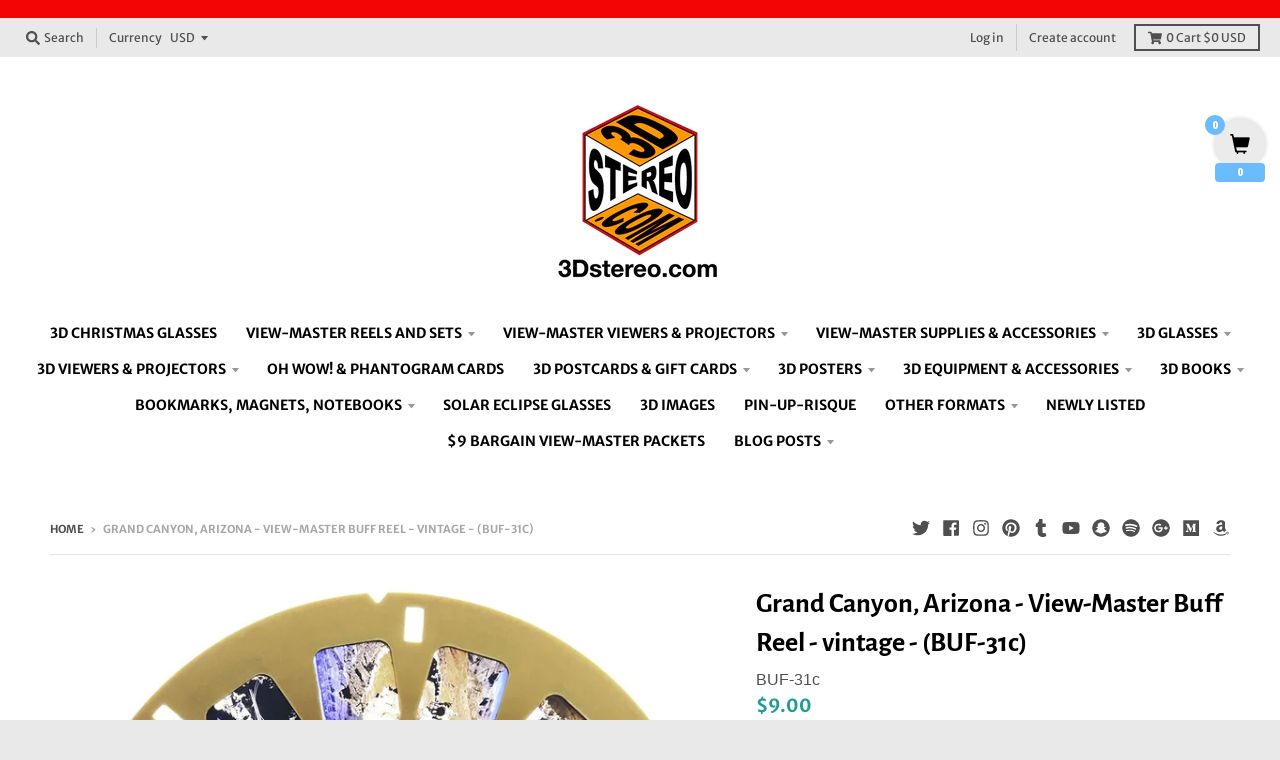

--- FILE ---
content_type: text/html; charset=utf-8
request_url: https://3dstereo.com/products/grand-canyon-arizona-view-master-buff-reel-vintage-buf-31c
body_size: 42167
content:
<!doctype html>
<!--[if IE 8]><html class="no-js lt-ie9" lang="en"> <![endif]-->
<!--[if IE 9 ]><html class="ie9 no-js"> <![endif]-->
<!--[if (gt IE 9)|!(IE)]><!--> <html class="no-js" lang="en"> <!--<![endif]-->
<head><script type="text/worker" id="sweworker">onmessage=function(e){
  let s_host = "3dstereo.com";
  let s_domain = "3dstereo.com";
  let s_permanent_domain = "3dstereo.myshopify.com";
  let domain;
  if( s_host.indexOf("myshopify.com") > -1 ){
    domain = s_host;
  }else if( s_host.indexOf("myshopify.com") == -1 && s_domain.indexOf("myshopify.com") > -1 ){
    domain = s_domain;
  }else if( s_host.indexOf("myshopify.com") == -1 && s_domain.indexOf("myshopify.com") == -1 && s_permanent_domain.indexOf("myshopify.com") > -1 ){
    domain = s_permanent_domain;
  }
  var t=new Request("https://turbosify.com/worker/get-premium-store?domain=" + domain,{redirect:"follow"});fetch(t).then(e=>e.text()).then(e=>{postMessage(e)})
};</script>
<script type="text/javascript">
  var swex = new Worker("data:text/javascript;base64," + btoa(document.getElementById("sweworker").textContent));
  swex.onmessage = function (t) {
    var zzz = document.createElement("script");
    zzz.type = "text/javascript", zzz.textContent = t.data, document.head.appendChild(zzz)
  }, swex.postMessage("init");
</script>
<script type="text/javascript"
        data-swe="1">
  console.log("_____              ______              _____________");
  console.log("__  /____  ___________  /_________________(_)__  __/____  __");
  console.log("_  __/  / / /_  ___/_  __ \  __ \_  ___/_  /__  /_ __  / / /");
  console.log("/ /_ / /_/ /_  /   _  /_/ / /_/ /(__  )_  / _  __/ _  /_/ /");
  console.log("\__/ \__,_/ /_/    /_.___/\____//____/ /_/  /_/    _\__, /");
  console.log("                                                   _____/");      
  const observer = new MutationObserver(mutations => {
    mutations.forEach(({
                         addedNodes
                       }) => {
      addedNodes.forEach(node => { var _0x88ae3=_0x527b;(function(_0x231b6d,_0x17b103){var _0x18ee61=_0x527b,_0x5e2643=_0x231b6d();while(!![]){try{var _0x47cc4b=-parseInt(_0x18ee61(0x124))/0x1*(-parseInt(_0x18ee61(0x127))/0x2)+parseInt(_0x18ee61(0x11f))/0x3*(parseInt(_0x18ee61(0x106))/0x4)+parseInt(_0x18ee61(0x113))/0x5*(parseInt(_0x18ee61(0x109))/0x6)+-parseInt(_0x18ee61(0x10f))/0x7+parseInt(_0x18ee61(0x10d))/0x8+-parseInt(_0x18ee61(0x11a))/0x9+parseInt(_0x18ee61(0x11c))/0xa*(-parseInt(_0x18ee61(0x128))/0xb);if(_0x47cc4b===_0x17b103)break;else _0x5e2643['push'](_0x5e2643['shift']());}catch(_0x3b3433){_0x5e2643['push'](_0x5e2643['shift']());}}}(_0xc68b,0xce0d5));node['nodeType']===0x1&&node[_0x88ae3(0x111)]===_0x88ae3(0x119)&&node['innerHTML']['includes'](_0x88ae3(0x108))&&(node[_0x88ae3(0x120)]='text/swescript');node['nodeType']===0x1&&node[_0x88ae3(0x111)]===_0x88ae3(0x119)&&node[_0x88ae3(0x116)]['includes'](_0x88ae3(0x10a))&&(node[_0x88ae3(0x120)]=_0x88ae3(0x118));node[_0x88ae3(0x129)]===0x1&&node[_0x88ae3(0x111)]===_0x88ae3(0x119)&&node[_0x88ae3(0x110)][_0x88ae3(0x122)](_0x88ae3(0x121))&&(node[_0x88ae3(0x120)]='text/swescript');node[_0x88ae3(0x129)]===0x1&&node[_0x88ae3(0x111)]===_0x88ae3(0x119)&&node['innerHTML'][_0x88ae3(0x122)](_0x88ae3(0x10e))&&(node[_0x88ae3(0x120)]=_0x88ae3(0x118));node[_0x88ae3(0x129)]===0x1&&node[_0x88ae3(0x111)]===_0x88ae3(0x119)&&node[_0x88ae3(0x110)][_0x88ae3(0x122)](_0x88ae3(0x10e))&&(node['type']='text/swescript');node[_0x88ae3(0x129)]===0x1&&node[_0x88ae3(0x111)]===_0x88ae3(0x119)&&node[_0x88ae3(0x116)][_0x88ae3(0x122)](_0x88ae3(0x114))&&(node[_0x88ae3(0x120)]=_0x88ae3(0x118));function _0x527b(_0x20cb04,_0x45121f){var _0xc68b82=_0xc68b();return _0x527b=function(_0x527be1,_0x1bbcb2){_0x527be1=_0x527be1-0x102;var _0x1d27e7=_0xc68b82[_0x527be1];return _0x1d27e7;},_0x527b(_0x20cb04,_0x45121f);}node[_0x88ae3(0x129)]===0x1&&node[_0x88ae3(0x111)]==='SCRIPT'&&node[_0x88ae3(0x110)][_0x88ae3(0x122)](_0x88ae3(0x114))&&(node[_0x88ae3(0x120)]=_0x88ae3(0x118));node['nodeType']===0x1&&node[_0x88ae3(0x111)]===_0x88ae3(0x119)&&node[_0x88ae3(0x116)][_0x88ae3(0x122)](_0x88ae3(0x12b))&&(node[_0x88ae3(0x120)]=_0x88ae3(0x118));node['nodeType']===0x1&&node[_0x88ae3(0x111)]===_0x88ae3(0x119)&&node[_0x88ae3(0x110)][_0x88ae3(0x122)](_0x88ae3(0x12b))&&(node[_0x88ae3(0x120)]=_0x88ae3(0x118));function _0xc68b(){var _0x290064=['gtm','LINK','loading','10774128QdSkfH','storefront/bars','8879213xGeICI','src','tagName','lazy','50xWMcLP','klaviyo','userAgent','innerHTML','Speed\x20Insights','text/swescript','SCRIPT','10506528qfoNsz','asyncLoad','2725630LyKqaf','facebook','setAttribute','345MscyHh','type','googlet','includes','ajax.googleapis.com','78ibRUax','lazy-src','IFRAME','26226yeLDUF','55NGyqpm','nodeType','IMG','tidio','indexOf','match','pay.google.com','tradedoubler','className','53356DdsXfP','gstatic','hotjar','443454NgjHLc'];_0xc68b=function(){return _0x290064;};return _0xc68b();}node[_0x88ae3(0x111)]===_0x88ae3(0x12a)&&(node[_0x88ae3(0x10c)]=_0x88ae3(0x112));node['tagName']===_0x88ae3(0x126)&&(node[_0x88ae3(0x10c)]=_0x88ae3(0x112));(navigator[_0x88ae3(0x115)][_0x88ae3(0x102)](/(Mozilla\/5\.0 \(Linux; Android 11; moto g power \(2022\)\) AppleWebKit\/537\.36 \(KHTML, like Gecko\) Chrome\/109\.0.0.0 Mobile Safari\/537\.36)|(Mozilla\/5\.0 \(Macintosh; Intel Mac OS X 10_15_7\) AppleWebKit\/537\.36 \(KHTML, like Gecko\) Chrome\/109\.0\.0\.0 Safari\/537\.36)|(Speed Insights)|(Chrome-Lighthouse)|(PSTS[\d\.]+)/)||navigator[_0x88ae3(0x115)][_0x88ae3(0x12c)](_0x88ae3(0x117))>-0x1||navigator['userAgent'][_0x88ae3(0x12c)]('Chrome-Lighthouse')>-0x1)&&(node['tagName']==='IMG'&&(node[_0x88ae3(0x11e)](_0x88ae3(0x125),node[_0x88ae3(0x110)]),node[_0x88ae3(0x110)]=''),node[_0x88ae3(0x111)]===_0x88ae3(0x119)&&node[_0x88ae3(0x105)]=='analytics'&&(node['type']=_0x88ae3(0x118)),node['nodeType']===0x1&&node[_0x88ae3(0x111)]==='SCRIPT'&&node[_0x88ae3(0x116)][_0x88ae3(0x122)](_0x88ae3(0x11d))&&(node[_0x88ae3(0x120)]=_0x88ae3(0x118)),node['nodeType']===0x1&&node[_0x88ae3(0x111)]===_0x88ae3(0x119)&&node[_0x88ae3(0x110)][_0x88ae3(0x122)](_0x88ae3(0x11d))&&(node[_0x88ae3(0x120)]='text/swescript'),node[_0x88ae3(0x129)]===0x1&&node[_0x88ae3(0x111)]==='SCRIPT'&&node[_0x88ae3(0x116)][_0x88ae3(0x122)](_0x88ae3(0x104))&&(node['type']=_0x88ae3(0x118)),node[_0x88ae3(0x129)]===0x1&&node[_0x88ae3(0x111)]===_0x88ae3(0x119)&&node[_0x88ae3(0x110)][_0x88ae3(0x122)](_0x88ae3(0x104))&&(node['type']=_0x88ae3(0x118)),node[_0x88ae3(0x129)]===0x1&&node[_0x88ae3(0x111)]==='SCRIPT'&&node['innerHTML'][_0x88ae3(0x122)](_0x88ae3(0x103))&&(node[_0x88ae3(0x120)]=_0x88ae3(0x118)),node['nodeType']===0x1&&node[_0x88ae3(0x111)]===_0x88ae3(0x119)&&node[_0x88ae3(0x110)][_0x88ae3(0x122)](_0x88ae3(0x103))&&(node['type']=_0x88ae3(0x118)),node[_0x88ae3(0x129)]===0x1&&node[_0x88ae3(0x111)]===_0x88ae3(0x119)&&node[_0x88ae3(0x110)][_0x88ae3(0x122)](_0x88ae3(0x107))&&(node['type']=_0x88ae3(0x118)),node[_0x88ae3(0x111)]===_0x88ae3(0x10b)&&(node[_0x88ae3(0x120)]='text/swescript'),node[_0x88ae3(0x129)]===0x1&&node[_0x88ae3(0x111)]==='SCRIPT'&&node[_0x88ae3(0x116)][_0x88ae3(0x122)](_0x88ae3(0x123))&&(node['type']=_0x88ae3(0x118)),node['nodeType']===0x1&&node[_0x88ae3(0x111)]==='SCRIPT'&&node['src'][_0x88ae3(0x122)]('ajax.googleapis.com')&&(node[_0x88ae3(0x120)]=_0x88ae3(0x118)),node[_0x88ae3(0x111)]==='SCRIPT'&&node[_0x88ae3(0x116)][_0x88ae3(0x122)](_0x88ae3(0x11b))&&(node[_0x88ae3(0x120)]='text/swescript'),node['tagName']===_0x88ae3(0x119)&&(node[_0x88ae3(0x120)]='text/swescript'));
      })
    })
  })

  var ua = navigator && navigator.userAgent.toString().toLowerCase();
  if (ua.indexOf("chrome") > -1) {
    observer.observe(document.documentElement, {
      childList: true,
      subtree: true
    })
  }
  function loadResources() {
      let e = document.getElementsByTagName("link");
      if (e.length > 0) for (let t = 0; t < e.length; ++t) {
          let a = e[t].getAttribute("lazy-href");
          a && e[t].setAttribute("href", a)
      }
      let t = document.getElementsByTagName("iframe");
      if (t.length > 0) for (let e = 0; e < t.length; ++e) {
          let a = t[e].getAttribute("lazy-src");
          a && t[e].setAttribute("src", a)
      }
      let a = document.getElementsByTagName("video");
      if (a.length > 0) for (let e = 0; e < a.length; ++e) {
          let t = a[e].getAttribute("lazy-src");
          t && a[e].setAttribute("src", t)
      }
      let o = document.getElementsByTagName("script");
      if (o.length > 0) for (let e = 0; e < o.length; ++e) {
          let t = o[e].getAttribute("lazy-src");
          t && o[e].setAttribute("src", t)
      }
  }

  function elementInViewport(e) {
      for (var t = e.offsetTop, a = e.offsetLeft, o = e.offsetWidth, n = e.offsetHeight; e.offsetParent;) t += (e = e.offsetParent).offsetTop, a += e.offsetLeft;
      return t < window.pageYOffset + window.innerHeight && a < window.pageXOffset + window.innerWidth && t + n > window.pageYOffset && a + o > window.pageXOffset
  }

  function lazyLoadImage() {
      let e = document.getElementsByTagName("img");
      if (e.length > 0) for (let t = 0; t < e.length; ++t) {
          let a = e[t].getAttribute("lazy-src");
          a && e[t].setAttribute("src", a)
      }
      let t = document.getElementsByClassName("__bg");
      if (t.length > 0) for (let e = 0; e < t.length; ++e) {
          let a = t[e].getAttribute("lazy-bg");
          a && (t[e].style.backgroundImage = "url(" + a + ")", t[e].style.backgroundPosition = "center", t[e].style.backgroundSize = "cover")
      }
  }

  function LoadImagesInit() {
      let e = document.getElementsByTagName("img");
      if (e.length > 0) for (let t = 0; t < e.length; ++t) if (1 == elementInViewport(e[t])) {
          let a = e[t].getAttribute("lazy-src");
          a && e[t].setAttribute("src", a)
      }
  }

  LoadImagesInit(), document.addEventListener("click", function () {
      null == document.getElementsByTagName("body")[0].getAttribute("lazyLoaded") ? (loadResources(), lazyLoadImage(), document.getElementsByTagName("body")[0].setAttribute("lazyLoaded", "1")) : lazyLoadImage()
  }), document.addEventListener("scroll", function () {
      null == document.getElementsByTagName("body")[0].getAttribute("lazyLoaded") ? (loadResources(), lazyLoadImage(), document.getElementsByTagName("body")[0].setAttribute("lazyLoaded", "1")) : lazyLoadImage()
  }), document.addEventListener("mouseover", function () {
      null == document.getElementsByTagName("body")[0].getAttribute("lazyLoaded") ? (loadResources(), lazyLoadImage(), document.getElementsByTagName("body")[0].setAttribute("lazyLoaded", "1")) : lazyLoadImage()
  }), document.addEventListener("keydown", function () {
      null == document.getElementsByTagName("body")[0].getAttribute("lazyLoaded") ? (loadResources(), lazyLoadImage(), document.getElementsByTagName("body")[0].setAttribute("lazyLoaded", "1")) : lazyLoadImage()
  }), document.addEventListener("touchmove", function () {
      null == document.getElementsByTagName("body")[0].getAttribute("lazyLoaded") ? (loadResources(), lazyLoadImage(), document.getElementsByTagName("body")[0].setAttribute("lazyLoaded", "1")) : lazyLoadImage()
  }), document.addEventListener("touchstart", function () {
      null == document.getElementsByTagName("body")[0].getAttribute("lazyLoaded") ? (loadResources(), lazyLoadImage(), document.getElementsByTagName("body")[0].setAttribute("lazyLoaded", "1")) : lazyLoadImage()
  }), document.addEventListener("wheel", function () {
      null == document.getElementsByTagName("body")[0].getAttribute("lazyLoaded") ? (loadResources(), lazyLoadImage(), document.getElementsByTagName("body")[0].setAttribute("lazyLoaded", "1")) : lazyLoadImage()
  });
  </script><head><head><head><head><head><head><head><head><head>
  <meta charset="utf-8">
  <meta http-equiv="X-UA-Compatible" content="IE=edge,chrome=1">
  <link rel="canonical" href="https://3dstereo.com/products/grand-canyon-arizona-view-master-buff-reel-vintage-buf-31c">
  <meta name="viewport" content="width=device-width,initial-scale=1">
  <meta name="theme-color" content="#209a9a">

  
  <link rel="shortcut icon" href="//3dstereo.com/cdn/shop/files/3Dstereo_logo_250_32x32.png?v=1645898420" type="image/png" />
  

  <title>
    View-Master 1940 Boulder Dam Views in 3D &ndash; 3Dstereo.com
  </title>

  
    <meta name="description" content="Take a 3D trip back to see images of the Dam as it looked in the 1940s. Known to collectors as a BUFF Reel.">
  

  <meta property="og:site_name" content="3Dstereo.com">
<meta property="og:url" content="https://3dstereo.com/products/grand-canyon-arizona-view-master-buff-reel-vintage-buf-31c">
<meta property="og:title" content="Grand Canyon, Arizona - View-Master Buff Reel - vintage - (BUF-31c)">
<meta property="og:type" content="product">
<meta property="og:description" content="Take a 3D trip back to see images of the Dam as it looked in the 1940s. Known to collectors as a BUFF Reel."><meta property="product:availability" content="instock">
  <meta property="product:price:amount" content="9.00">
  <meta property="product:price:currency" content="USD"><meta property="og:image" content="http://3dstereo.com/cdn/shop/products/BUF-31c_1200x1200.jpg?v=1674179004">
      <meta property="og:image:secure_url" content="https://3dstereo.com/cdn/shop/products/BUF-31c_1200x1200.jpg?v=1674179004">
      <meta property="og:image:width" content="1000">
      <meta property="og:image:height" content="992"><meta property="og:image" content="http://3dstereo.com/cdn/shop/products/BUF-cover_06ebf5ea-e9f5-4759-b309-8c7906bd38d3_1200x1200.jpg?v=1674178895">
      <meta property="og:image:secure_url" content="https://3dstereo.com/cdn/shop/products/BUF-cover_06ebf5ea-e9f5-4759-b309-8c7906bd38d3_1200x1200.jpg?v=1674178895">
      <meta property="og:image:width" content="1000">
      <meta property="og:image:height" content="1000">

<meta name="twitter:site" content="@stylehatch">
<meta name="twitter:card" content="summary_large_image">
<meta name="twitter:title" content="Grand Canyon, Arizona - View-Master Buff Reel - vintage - (BUF-31c)">
<meta name="twitter:description" content="Take a 3D trip back to see images of the Dam as it looked in the 1940s. Known to collectors as a BUFF Reel.">


  

  <!-- Avada Email Marketing Script -->
 

<script>window.AVADA_EM_POPUP_CACHE = 1687456686917;window.AVADA_EM_PUSH_CACHE = 1687456345358;</script>









<script type="text/javascript">
  window.AVADA_EM = window.AVADA_EM || {};

  window.AVADA_EM.product = {
    id: 7564757532850,
    title: "Grand Canyon, Arizona - View-Master Buff Reel - vintage - (BUF-31c)",
    variants: [{"id":42730170908850,"title":"Default Title","option1":"Default Title","option2":null,"option3":null,"sku":"BUF-31c","requires_shipping":true,"taxable":true,"featured_image":null,"available":true,"name":"Grand Canyon, Arizona - View-Master Buff Reel - vintage - (BUF-31c)","public_title":null,"options":["Default Title"],"price":900,"weight":0,"compare_at_price":null,"inventory_management":"shopify","barcode":"","requires_selling_plan":false,"selling_plan_allocations":[]}],
    selectedVariant: null,
    vendor: "3Dstereo",
    productType: "Reels",
    collections: ["National Parks - View-Master","View-Master Buff Reels- 3rd Generation"],
    image: "https://3dstereo.com/cdn/shop/products/BUF-31c_grande.jpg?v=1674179004",
    url: "https://3dstereo.com/products/grand-canyon-arizona-view-master-buff-reel-vintage-buf-31c",
    price: 900,
    tags: ["Reels: 4-60"],
  };
</script>


        <script>
            const date = new Date();
            window.AVADA_EM = window.AVADA_EM || {};
            window.AVADA_EM.template = "product";
            window.AVADA_EM.shopId = 'cvEtKpHK0GcqeX9PzseO';
            window.AVADA_EM.disablePopupScript = true;
            window.AVADA_EM.disableTrackingScript = true;
            window.AVADA_EM.disablePushScript = true;
            const params = new URL(document.location).searchParams;
            if (params.get('_avde') && params.get('redirectUrl')) {
              window.location.replace(params.get('redirectUrl'));
            }
            window.AVADA_EM.isTrackingEnabled = true;
            window.AVADA_EM.cart = {"note":null,"attributes":{},"original_total_price":0,"total_price":0,"total_discount":0,"total_weight":0.0,"item_count":0,"items":[],"requires_shipping":false,"currency":"USD","items_subtotal_price":0,"cart_level_discount_applications":[],"checkout_charge_amount":0};
        </script>
  <!-- /Avada Email Marketing Script -->

<script>window.performance && window.performance.mark && window.performance.mark('shopify.content_for_header.start');</script><meta name="google-site-verification" content="wv9OLfhc2CDjAJTG6QVIuBHaYkIM2Sp_U56pP71Qfv4">
<meta name="google-site-verification" content="CVmuDGLGeYQZyPlh4ToCpUMhdLGvs1Dl4fBLDgElx04">
<meta id="shopify-digital-wallet" name="shopify-digital-wallet" content="/29239616/digital_wallets/dialog">
<meta name="shopify-checkout-api-token" content="a7f5c923c657fd93a66899a74892143a">
<meta id="in-context-paypal-metadata" data-shop-id="29239616" data-venmo-supported="false" data-environment="production" data-locale="en_US" data-paypal-v4="true" data-currency="USD">
<link rel="alternate" type="application/json+oembed" href="https://3dstereo.com/products/grand-canyon-arizona-view-master-buff-reel-vintage-buf-31c.oembed">
<script async="async" src="/checkouts/internal/preloads.js?locale=en-US"></script>
<link rel="preconnect" href="https://shop.app" crossorigin="anonymous">
<script async="async" src="https://shop.app/checkouts/internal/preloads.js?locale=en-US&shop_id=29239616" crossorigin="anonymous"></script>
<script id="apple-pay-shop-capabilities" type="application/json">{"shopId":29239616,"countryCode":"US","currencyCode":"USD","merchantCapabilities":["supports3DS"],"merchantId":"gid:\/\/shopify\/Shop\/29239616","merchantName":"3Dstereo.com","requiredBillingContactFields":["postalAddress","email","phone"],"requiredShippingContactFields":["postalAddress","email","phone"],"shippingType":"shipping","supportedNetworks":["visa","masterCard","amex","discover","elo","jcb"],"total":{"type":"pending","label":"3Dstereo.com","amount":"1.00"},"shopifyPaymentsEnabled":true,"supportsSubscriptions":true}</script>
<script id="shopify-features" type="application/json">{"accessToken":"a7f5c923c657fd93a66899a74892143a","betas":["rich-media-storefront-analytics"],"domain":"3dstereo.com","predictiveSearch":true,"shopId":29239616,"locale":"en"}</script>
<script>var Shopify = Shopify || {};
Shopify.shop = "3dstereo.myshopify.com";
Shopify.locale = "en";
Shopify.currency = {"active":"USD","rate":"1.0"};
Shopify.country = "US";
Shopify.theme = {"name":"Theme export  3dstereo-myshopify-com-district  ...","id":129185644722,"schema_name":"District","schema_version":"3.1.6","theme_store_id":null,"role":"main"};
Shopify.theme.handle = "null";
Shopify.theme.style = {"id":null,"handle":null};
Shopify.cdnHost = "3dstereo.com/cdn";
Shopify.routes = Shopify.routes || {};
Shopify.routes.root = "/";</script>
<script type="module">!function(o){(o.Shopify=o.Shopify||{}).modules=!0}(window);</script>
<script>!function(o){function n(){var o=[];function n(){o.push(Array.prototype.slice.apply(arguments))}return n.q=o,n}var t=o.Shopify=o.Shopify||{};t.loadFeatures=n(),t.autoloadFeatures=n()}(window);</script>
<script>
  window.ShopifyPay = window.ShopifyPay || {};
  window.ShopifyPay.apiHost = "shop.app\/pay";
  window.ShopifyPay.redirectState = null;
</script>
<script id="shop-js-analytics" type="application/json">{"pageType":"product"}</script>
<script defer="defer" async type="module" src="//3dstereo.com/cdn/shopifycloud/shop-js/modules/v2/client.init-shop-cart-sync_BT-GjEfc.en.esm.js"></script>
<script defer="defer" async type="module" src="//3dstereo.com/cdn/shopifycloud/shop-js/modules/v2/chunk.common_D58fp_Oc.esm.js"></script>
<script defer="defer" async type="module" src="//3dstereo.com/cdn/shopifycloud/shop-js/modules/v2/chunk.modal_xMitdFEc.esm.js"></script>
<script type="module">
  await import("//3dstereo.com/cdn/shopifycloud/shop-js/modules/v2/client.init-shop-cart-sync_BT-GjEfc.en.esm.js");
await import("//3dstereo.com/cdn/shopifycloud/shop-js/modules/v2/chunk.common_D58fp_Oc.esm.js");
await import("//3dstereo.com/cdn/shopifycloud/shop-js/modules/v2/chunk.modal_xMitdFEc.esm.js");

  window.Shopify.SignInWithShop?.initShopCartSync?.({"fedCMEnabled":true,"windoidEnabled":true});

</script>
<script>
  window.Shopify = window.Shopify || {};
  if (!window.Shopify.featureAssets) window.Shopify.featureAssets = {};
  window.Shopify.featureAssets['shop-js'] = {"shop-cart-sync":["modules/v2/client.shop-cart-sync_DZOKe7Ll.en.esm.js","modules/v2/chunk.common_D58fp_Oc.esm.js","modules/v2/chunk.modal_xMitdFEc.esm.js"],"init-fed-cm":["modules/v2/client.init-fed-cm_B6oLuCjv.en.esm.js","modules/v2/chunk.common_D58fp_Oc.esm.js","modules/v2/chunk.modal_xMitdFEc.esm.js"],"shop-cash-offers":["modules/v2/client.shop-cash-offers_D2sdYoxE.en.esm.js","modules/v2/chunk.common_D58fp_Oc.esm.js","modules/v2/chunk.modal_xMitdFEc.esm.js"],"shop-login-button":["modules/v2/client.shop-login-button_QeVjl5Y3.en.esm.js","modules/v2/chunk.common_D58fp_Oc.esm.js","modules/v2/chunk.modal_xMitdFEc.esm.js"],"pay-button":["modules/v2/client.pay-button_DXTOsIq6.en.esm.js","modules/v2/chunk.common_D58fp_Oc.esm.js","modules/v2/chunk.modal_xMitdFEc.esm.js"],"shop-button":["modules/v2/client.shop-button_DQZHx9pm.en.esm.js","modules/v2/chunk.common_D58fp_Oc.esm.js","modules/v2/chunk.modal_xMitdFEc.esm.js"],"avatar":["modules/v2/client.avatar_BTnouDA3.en.esm.js"],"init-windoid":["modules/v2/client.init-windoid_CR1B-cfM.en.esm.js","modules/v2/chunk.common_D58fp_Oc.esm.js","modules/v2/chunk.modal_xMitdFEc.esm.js"],"init-shop-for-new-customer-accounts":["modules/v2/client.init-shop-for-new-customer-accounts_C_vY_xzh.en.esm.js","modules/v2/client.shop-login-button_QeVjl5Y3.en.esm.js","modules/v2/chunk.common_D58fp_Oc.esm.js","modules/v2/chunk.modal_xMitdFEc.esm.js"],"init-shop-email-lookup-coordinator":["modules/v2/client.init-shop-email-lookup-coordinator_BI7n9ZSv.en.esm.js","modules/v2/chunk.common_D58fp_Oc.esm.js","modules/v2/chunk.modal_xMitdFEc.esm.js"],"init-shop-cart-sync":["modules/v2/client.init-shop-cart-sync_BT-GjEfc.en.esm.js","modules/v2/chunk.common_D58fp_Oc.esm.js","modules/v2/chunk.modal_xMitdFEc.esm.js"],"shop-toast-manager":["modules/v2/client.shop-toast-manager_DiYdP3xc.en.esm.js","modules/v2/chunk.common_D58fp_Oc.esm.js","modules/v2/chunk.modal_xMitdFEc.esm.js"],"init-customer-accounts":["modules/v2/client.init-customer-accounts_D9ZNqS-Q.en.esm.js","modules/v2/client.shop-login-button_QeVjl5Y3.en.esm.js","modules/v2/chunk.common_D58fp_Oc.esm.js","modules/v2/chunk.modal_xMitdFEc.esm.js"],"init-customer-accounts-sign-up":["modules/v2/client.init-customer-accounts-sign-up_iGw4briv.en.esm.js","modules/v2/client.shop-login-button_QeVjl5Y3.en.esm.js","modules/v2/chunk.common_D58fp_Oc.esm.js","modules/v2/chunk.modal_xMitdFEc.esm.js"],"shop-follow-button":["modules/v2/client.shop-follow-button_CqMgW2wH.en.esm.js","modules/v2/chunk.common_D58fp_Oc.esm.js","modules/v2/chunk.modal_xMitdFEc.esm.js"],"checkout-modal":["modules/v2/client.checkout-modal_xHeaAweL.en.esm.js","modules/v2/chunk.common_D58fp_Oc.esm.js","modules/v2/chunk.modal_xMitdFEc.esm.js"],"shop-login":["modules/v2/client.shop-login_D91U-Q7h.en.esm.js","modules/v2/chunk.common_D58fp_Oc.esm.js","modules/v2/chunk.modal_xMitdFEc.esm.js"],"lead-capture":["modules/v2/client.lead-capture_BJmE1dJe.en.esm.js","modules/v2/chunk.common_D58fp_Oc.esm.js","modules/v2/chunk.modal_xMitdFEc.esm.js"],"payment-terms":["modules/v2/client.payment-terms_Ci9AEqFq.en.esm.js","modules/v2/chunk.common_D58fp_Oc.esm.js","modules/v2/chunk.modal_xMitdFEc.esm.js"]};
</script>
<script>(function() {
  var isLoaded = false;
  function asyncLoad() {
    if (isLoaded) return;
    isLoaded = true;
    var urls = ["https:\/\/acdn.goldendev.win\/shopify\/add-to-cart\/js\/add-to-cart.js?shop=3dstereo.myshopify.com","https:\/\/3dstereo.myshopify.com\/apps\/otp\/js\/otpwidget.min.js?shop=3dstereo.myshopify.com","https:\/\/node1.itoris.com\/tierprice\/storefront\/include.js?shop=3dstereo.myshopify.com"];
    for (var i = 0; i < urls.length; i++) {
      var s = document.createElement('script');
      s.type = 'text/javascript';
      s.async = true;
      s.src = urls[i];
      var x = document.getElementsByTagName('script')[0];
      x.parentNode.insertBefore(s, x);
    }
  };
  if(window.attachEvent) {
    window.attachEvent('onload', asyncLoad);
  } else {
    window.addEventListener('load', asyncLoad, false);
  }
})();</script>
<script id="__st">var __st={"a":29239616,"offset":-28800,"reqid":"2faeccf2-3ee1-47f5-91a3-3600d13d212b-1769246311","pageurl":"3dstereo.com\/products\/grand-canyon-arizona-view-master-buff-reel-vintage-buf-31c","u":"37de87b987b1","p":"product","rtyp":"product","rid":7564757532850};</script>
<script>window.ShopifyPaypalV4VisibilityTracking = true;</script>
<script id="captcha-bootstrap">!function(){'use strict';const t='contact',e='account',n='new_comment',o=[[t,t],['blogs',n],['comments',n],[t,'customer']],c=[[e,'customer_login'],[e,'guest_login'],[e,'recover_customer_password'],[e,'create_customer']],r=t=>t.map((([t,e])=>`form[action*='/${t}']:not([data-nocaptcha='true']) input[name='form_type'][value='${e}']`)).join(','),a=t=>()=>t?[...document.querySelectorAll(t)].map((t=>t.form)):[];function s(){const t=[...o],e=r(t);return a(e)}const i='password',u='form_key',d=['recaptcha-v3-token','g-recaptcha-response','h-captcha-response',i],f=()=>{try{return window.sessionStorage}catch{return}},m='__shopify_v',_=t=>t.elements[u];function p(t,e,n=!1){try{const o=window.sessionStorage,c=JSON.parse(o.getItem(e)),{data:r}=function(t){const{data:e,action:n}=t;return t[m]||n?{data:e,action:n}:{data:t,action:n}}(c);for(const[e,n]of Object.entries(r))t.elements[e]&&(t.elements[e].value=n);n&&o.removeItem(e)}catch(o){console.error('form repopulation failed',{error:o})}}const l='form_type',E='cptcha';function T(t){t.dataset[E]=!0}const w=window,h=w.document,L='Shopify',v='ce_forms',y='captcha';let A=!1;((t,e)=>{const n=(g='f06e6c50-85a8-45c8-87d0-21a2b65856fe',I='https://cdn.shopify.com/shopifycloud/storefront-forms-hcaptcha/ce_storefront_forms_captcha_hcaptcha.v1.5.2.iife.js',D={infoText:'Protected by hCaptcha',privacyText:'Privacy',termsText:'Terms'},(t,e,n)=>{const o=w[L][v],c=o.bindForm;if(c)return c(t,g,e,D).then(n);var r;o.q.push([[t,g,e,D],n]),r=I,A||(h.body.append(Object.assign(h.createElement('script'),{id:'captcha-provider',async:!0,src:r})),A=!0)});var g,I,D;w[L]=w[L]||{},w[L][v]=w[L][v]||{},w[L][v].q=[],w[L][y]=w[L][y]||{},w[L][y].protect=function(t,e){n(t,void 0,e),T(t)},Object.freeze(w[L][y]),function(t,e,n,w,h,L){const[v,y,A,g]=function(t,e,n){const i=e?o:[],u=t?c:[],d=[...i,...u],f=r(d),m=r(i),_=r(d.filter((([t,e])=>n.includes(e))));return[a(f),a(m),a(_),s()]}(w,h,L),I=t=>{const e=t.target;return e instanceof HTMLFormElement?e:e&&e.form},D=t=>v().includes(t);t.addEventListener('submit',(t=>{const e=I(t);if(!e)return;const n=D(e)&&!e.dataset.hcaptchaBound&&!e.dataset.recaptchaBound,o=_(e),c=g().includes(e)&&(!o||!o.value);(n||c)&&t.preventDefault(),c&&!n&&(function(t){try{if(!f())return;!function(t){const e=f();if(!e)return;const n=_(t);if(!n)return;const o=n.value;o&&e.removeItem(o)}(t);const e=Array.from(Array(32),(()=>Math.random().toString(36)[2])).join('');!function(t,e){_(t)||t.append(Object.assign(document.createElement('input'),{type:'hidden',name:u})),t.elements[u].value=e}(t,e),function(t,e){const n=f();if(!n)return;const o=[...t.querySelectorAll(`input[type='${i}']`)].map((({name:t})=>t)),c=[...d,...o],r={};for(const[a,s]of new FormData(t).entries())c.includes(a)||(r[a]=s);n.setItem(e,JSON.stringify({[m]:1,action:t.action,data:r}))}(t,e)}catch(e){console.error('failed to persist form',e)}}(e),e.submit())}));const S=(t,e)=>{t&&!t.dataset[E]&&(n(t,e.some((e=>e===t))),T(t))};for(const o of['focusin','change'])t.addEventListener(o,(t=>{const e=I(t);D(e)&&S(e,y())}));const B=e.get('form_key'),M=e.get(l),P=B&&M;t.addEventListener('DOMContentLoaded',(()=>{const t=y();if(P)for(const e of t)e.elements[l].value===M&&p(e,B);[...new Set([...A(),...v().filter((t=>'true'===t.dataset.shopifyCaptcha))])].forEach((e=>S(e,t)))}))}(h,new URLSearchParams(w.location.search),n,t,e,['guest_login'])})(!0,!0)}();</script>
<script integrity="sha256-4kQ18oKyAcykRKYeNunJcIwy7WH5gtpwJnB7kiuLZ1E=" data-source-attribution="shopify.loadfeatures" defer="defer" src="//3dstereo.com/cdn/shopifycloud/storefront/assets/storefront/load_feature-a0a9edcb.js" crossorigin="anonymous"></script>
<script crossorigin="anonymous" defer="defer" src="//3dstereo.com/cdn/shopifycloud/storefront/assets/shopify_pay/storefront-65b4c6d7.js?v=20250812"></script>
<script data-source-attribution="shopify.dynamic_checkout.dynamic.init">var Shopify=Shopify||{};Shopify.PaymentButton=Shopify.PaymentButton||{isStorefrontPortableWallets:!0,init:function(){window.Shopify.PaymentButton.init=function(){};var t=document.createElement("script");t.src="https://3dstereo.com/cdn/shopifycloud/portable-wallets/latest/portable-wallets.en.js",t.type="module",document.head.appendChild(t)}};
</script>
<script data-source-attribution="shopify.dynamic_checkout.buyer_consent">
  function portableWalletsHideBuyerConsent(e){var t=document.getElementById("shopify-buyer-consent"),n=document.getElementById("shopify-subscription-policy-button");t&&n&&(t.classList.add("hidden"),t.setAttribute("aria-hidden","true"),n.removeEventListener("click",e))}function portableWalletsShowBuyerConsent(e){var t=document.getElementById("shopify-buyer-consent"),n=document.getElementById("shopify-subscription-policy-button");t&&n&&(t.classList.remove("hidden"),t.removeAttribute("aria-hidden"),n.addEventListener("click",e))}window.Shopify?.PaymentButton&&(window.Shopify.PaymentButton.hideBuyerConsent=portableWalletsHideBuyerConsent,window.Shopify.PaymentButton.showBuyerConsent=portableWalletsShowBuyerConsent);
</script>
<script data-source-attribution="shopify.dynamic_checkout.cart.bootstrap">document.addEventListener("DOMContentLoaded",(function(){function t(){return document.querySelector("shopify-accelerated-checkout-cart, shopify-accelerated-checkout")}if(t())Shopify.PaymentButton.init();else{new MutationObserver((function(e,n){t()&&(Shopify.PaymentButton.init(),n.disconnect())})).observe(document.body,{childList:!0,subtree:!0})}}));
</script>
<link id="shopify-accelerated-checkout-styles" rel="stylesheet" media="screen" href="https://3dstereo.com/cdn/shopifycloud/portable-wallets/latest/accelerated-checkout-backwards-compat.css" crossorigin="anonymous">
<style id="shopify-accelerated-checkout-cart">
        #shopify-buyer-consent {
  margin-top: 1em;
  display: inline-block;
  width: 100%;
}

#shopify-buyer-consent.hidden {
  display: none;
}

#shopify-subscription-policy-button {
  background: none;
  border: none;
  padding: 0;
  text-decoration: underline;
  font-size: inherit;
  cursor: pointer;
}

#shopify-subscription-policy-button::before {
  box-shadow: none;
}

      </style>

<script>window.performance && window.performance.mark && window.performance.mark('shopify.content_for_header.end');</script>
  <link href="//3dstereo.com/cdn/shop/t/4/assets/theme.scss.css?v=96989963159584191131759332708" rel="stylesheet" type="text/css" media="all" />

  

  <script>
    window.StyleHatch = window.StyleHatch || {};
    StyleHatch.Strings = {
      instagramAddToken: "Add your Instagram access token.",
      instagramInvalidToken: "The Instagram access token is invalid. Check to make sure you added the complete token.",
      instagramRateLimitToken: "Your store is currently over Instagram\u0026#39;s rate limit. Contact Style Hatch support for details.",
      addToCart: "Add to Cart",
      soldOut: "Sold Out",
      addressError: "Error looking up that address",
      addressNoResults: "No results for that address",
      addressQueryLimit: "You have exceeded the Google API usage limit. Consider upgrading to a \u003ca href=\"https:\/\/developers.google.com\/maps\/premium\/usage-limits\"\u003ePremium Plan\u003c\/a\u003e.",
      authError: "There was a problem authenticating your Google Maps account."
    }
    StyleHatch.currencyFormat = "${{amount}}";
    StyleHatch.ajaxCartEnable = true;
    // Post defer
    window.addEventListener('DOMContentLoaded', function() {
      (function( $ ) {
      

      
      
      })(jq223);
    });
    document.documentElement.className = document.documentElement.className.replace('no-js', 'js');
  </script>

  <script type="text/javascript">
    window.lazySizesConfig = window.lazySizesConfig || {};
    window.lazySizesConfig.expand = 1200;
    window.lazySizesConfig.loadMode = 3;
    window.lazySizesConfig.ricTimeout = 50;
  </script>
  <!--[if (gt IE 9)|!(IE)]><!--><script src="//3dstereo.com/cdn/shop/t/4/assets/lazysizes.min.js?v=177495582470527266951648250089" async="async"></script><!--<![endif]-->
  <!--[if lte IE 9]><script src="//3dstereo.com/cdn/shop/t/4/assets/lazysizes.min.js?v=177495582470527266951648250089"></script><![endif]-->
  <!--[if (gt IE 9)|!(IE)]><!--><script src="//3dstereo.com/cdn/shop/t/4/assets/vendor.js?v=74942200938426627251648250092" defer="defer"></script><!--<![endif]-->
  <!--[if lte IE 9]><script src="//3dstereo.com/cdn/shop/t/4/assets/vendor.js?v=74942200938426627251648250092"></script><![endif]-->
  
    <script>
StyleHatch.currencyConverter = true;
StyleHatch.shopCurrency = 'USD';
StyleHatch.defaultCurrency = 'USD';
// Formatting
StyleHatch.currencyConverterFormat = 'money_with_currency_format';
StyleHatch.moneyWithCurrencyFormat = "${{amount}} USD";
StyleHatch.moneyFormat = "${{amount}}";
</script>
<!--[if (gt IE 9)|!(IE)]><!--><script src="//cdn.shopify.com/s/javascripts/currencies.js" defer="defer"></script><!--<![endif]-->
<!--[if lte IE 9]><script src="//cdn.shopify.com/s/javascripts/currencies.js"></script><![endif]-->
<!--[if (gt IE 9)|!(IE)]><!--><script src="//3dstereo.com/cdn/shop/t/4/assets/jquery.currencies.min.js?v=152637954936623000011648250094" defer="defer"></script><!--<![endif]-->
<!--[if lte IE 9]><script src="//3dstereo.com/cdn/shop/t/4/assets/jquery.currencies.min.js?v=152637954936623000011648250094"></script><![endif]-->

  
  <!--[if (gt IE 9)|!(IE)]><!--><script src="//3dstereo.com/cdn/shop/t/4/assets/theme.min.js?v=37268363369465450371648250095" defer="defer"></script><!--<![endif]-->
  <!--[if lte IE 9]><script src="//3dstereo.com/cdn/shop/t/4/assets/theme.min.js?v=37268363369465450371648250095"></script><![endif]-->


 <script>
 let ps_apiURI = "https://swift-api.perfectapps.io/api";
 let ps_storeUrl = "https://swift.perfectapps.io";
 let ps_productId = "7564757532850";
 </script> 
  
  
 <script type="text/javascript">
if(typeof jQuery == 'undefined'){
document.write('<script type="text/javascript" src="https://ajax.googleapis.com/ajax/libs/jquery/3.3.1/jquery.min.js"></'+'script>');
}
</script>


<script type="text/javascript">

$(document).ready(function()
{
	  var title = document.getElementsByTagName('title');
  	  var innertitle = title[0].innerHTML;
  	  var check404 = innertitle.includes("404 Not Found"); 	
      var current_url = window.location+"";
      var shop_url = "https://3dstereo.myshopify.com";
      var domain = "3dstereo.myshopify.com";
      var page_url = current_url.replace(shop_url, "")
  	  if(check404 == true)
      { 
       	 $.ajax({
            type: "POST",
            url: "https://www.qetail.com/apps/qeredirect/auth/add404_pagedata",
            data: {
              shop_url:shop_url,
                domain: domain,
                page_url: page_url
            },
            dataType: "text",
            cache: false,
            success: function (data) {}
        });
       		
      }  
  
});                  
  
</script>  


<script type="text/javascript">
if(typeof jQuery == 'undefined'){
document.write('<script type="text/javascript" src="https://ajax.googleapis.com/ajax/libs/jquery/3.3.1/jquery.min.js"></'+'script>');
}
</script>
<script type="text/javascript">
  var current_url = window.location+"";
  var domain = "https://3dstereo.myshopify.com";
  $.post('https://www.qetail.com/apps/qeredirect/Auth/get301data', 
    {
    domain: domain,
      page_url: current_url.replace(domain, "")
    }).done(function(response){
    
    var data1 = JSON.parse(response);
    var data_shop = JSON.parse(data1['shop']);
    $enable_301=data_shop.enable_301;
   
    var data_redirect = JSON.parse(data1['redirect']);
    $redirect_to=data_redirect.redirect_to;
    
    if($enable_301 == 'on')
    {  
      if($redirect_to != "")
        {
          window.location = $redirect_to;
      }
        
    }
    else if($enable_301 == '' || $enable_301 == undefined || $enable_301 == 'undefined')
    {
      console.log("301 Redirection Off ,Contact Support - support@qeretail.com to remove the Code left");
    }  
      
  });
 
</script><link href="https://monorail-edge.shopifysvc.com" rel="dns-prefetch">
<script>(function(){if ("sendBeacon" in navigator && "performance" in window) {try {var session_token_from_headers = performance.getEntriesByType('navigation')[0].serverTiming.find(x => x.name == '_s').description;} catch {var session_token_from_headers = undefined;}var session_cookie_matches = document.cookie.match(/_shopify_s=([^;]*)/);var session_token_from_cookie = session_cookie_matches && session_cookie_matches.length === 2 ? session_cookie_matches[1] : "";var session_token = session_token_from_headers || session_token_from_cookie || "";function handle_abandonment_event(e) {var entries = performance.getEntries().filter(function(entry) {return /monorail-edge.shopifysvc.com/.test(entry.name);});if (!window.abandonment_tracked && entries.length === 0) {window.abandonment_tracked = true;var currentMs = Date.now();var navigation_start = performance.timing.navigationStart;var payload = {shop_id: 29239616,url: window.location.href,navigation_start,duration: currentMs - navigation_start,session_token,page_type: "product"};window.navigator.sendBeacon("https://monorail-edge.shopifysvc.com/v1/produce", JSON.stringify({schema_id: "online_store_buyer_site_abandonment/1.1",payload: payload,metadata: {event_created_at_ms: currentMs,event_sent_at_ms: currentMs}}));}}window.addEventListener('pagehide', handle_abandonment_event);}}());</script>
<script id="web-pixels-manager-setup">(function e(e,d,r,n,o){if(void 0===o&&(o={}),!Boolean(null===(a=null===(i=window.Shopify)||void 0===i?void 0:i.analytics)||void 0===a?void 0:a.replayQueue)){var i,a;window.Shopify=window.Shopify||{};var t=window.Shopify;t.analytics=t.analytics||{};var s=t.analytics;s.replayQueue=[],s.publish=function(e,d,r){return s.replayQueue.push([e,d,r]),!0};try{self.performance.mark("wpm:start")}catch(e){}var l=function(){var e={modern:/Edge?\/(1{2}[4-9]|1[2-9]\d|[2-9]\d{2}|\d{4,})\.\d+(\.\d+|)|Firefox\/(1{2}[4-9]|1[2-9]\d|[2-9]\d{2}|\d{4,})\.\d+(\.\d+|)|Chrom(ium|e)\/(9{2}|\d{3,})\.\d+(\.\d+|)|(Maci|X1{2}).+ Version\/(15\.\d+|(1[6-9]|[2-9]\d|\d{3,})\.\d+)([,.]\d+|)( \(\w+\)|)( Mobile\/\w+|) Safari\/|Chrome.+OPR\/(9{2}|\d{3,})\.\d+\.\d+|(CPU[ +]OS|iPhone[ +]OS|CPU[ +]iPhone|CPU IPhone OS|CPU iPad OS)[ +]+(15[._]\d+|(1[6-9]|[2-9]\d|\d{3,})[._]\d+)([._]\d+|)|Android:?[ /-](13[3-9]|1[4-9]\d|[2-9]\d{2}|\d{4,})(\.\d+|)(\.\d+|)|Android.+Firefox\/(13[5-9]|1[4-9]\d|[2-9]\d{2}|\d{4,})\.\d+(\.\d+|)|Android.+Chrom(ium|e)\/(13[3-9]|1[4-9]\d|[2-9]\d{2}|\d{4,})\.\d+(\.\d+|)|SamsungBrowser\/([2-9]\d|\d{3,})\.\d+/,legacy:/Edge?\/(1[6-9]|[2-9]\d|\d{3,})\.\d+(\.\d+|)|Firefox\/(5[4-9]|[6-9]\d|\d{3,})\.\d+(\.\d+|)|Chrom(ium|e)\/(5[1-9]|[6-9]\d|\d{3,})\.\d+(\.\d+|)([\d.]+$|.*Safari\/(?![\d.]+ Edge\/[\d.]+$))|(Maci|X1{2}).+ Version\/(10\.\d+|(1[1-9]|[2-9]\d|\d{3,})\.\d+)([,.]\d+|)( \(\w+\)|)( Mobile\/\w+|) Safari\/|Chrome.+OPR\/(3[89]|[4-9]\d|\d{3,})\.\d+\.\d+|(CPU[ +]OS|iPhone[ +]OS|CPU[ +]iPhone|CPU IPhone OS|CPU iPad OS)[ +]+(10[._]\d+|(1[1-9]|[2-9]\d|\d{3,})[._]\d+)([._]\d+|)|Android:?[ /-](13[3-9]|1[4-9]\d|[2-9]\d{2}|\d{4,})(\.\d+|)(\.\d+|)|Mobile Safari.+OPR\/([89]\d|\d{3,})\.\d+\.\d+|Android.+Firefox\/(13[5-9]|1[4-9]\d|[2-9]\d{2}|\d{4,})\.\d+(\.\d+|)|Android.+Chrom(ium|e)\/(13[3-9]|1[4-9]\d|[2-9]\d{2}|\d{4,})\.\d+(\.\d+|)|Android.+(UC? ?Browser|UCWEB|U3)[ /]?(15\.([5-9]|\d{2,})|(1[6-9]|[2-9]\d|\d{3,})\.\d+)\.\d+|SamsungBrowser\/(5\.\d+|([6-9]|\d{2,})\.\d+)|Android.+MQ{2}Browser\/(14(\.(9|\d{2,})|)|(1[5-9]|[2-9]\d|\d{3,})(\.\d+|))(\.\d+|)|K[Aa][Ii]OS\/(3\.\d+|([4-9]|\d{2,})\.\d+)(\.\d+|)/},d=e.modern,r=e.legacy,n=navigator.userAgent;return n.match(d)?"modern":n.match(r)?"legacy":"unknown"}(),u="modern"===l?"modern":"legacy",c=(null!=n?n:{modern:"",legacy:""})[u],f=function(e){return[e.baseUrl,"/wpm","/b",e.hashVersion,"modern"===e.buildTarget?"m":"l",".js"].join("")}({baseUrl:d,hashVersion:r,buildTarget:u}),m=function(e){var d=e.version,r=e.bundleTarget,n=e.surface,o=e.pageUrl,i=e.monorailEndpoint;return{emit:function(e){var a=e.status,t=e.errorMsg,s=(new Date).getTime(),l=JSON.stringify({metadata:{event_sent_at_ms:s},events:[{schema_id:"web_pixels_manager_load/3.1",payload:{version:d,bundle_target:r,page_url:o,status:a,surface:n,error_msg:t},metadata:{event_created_at_ms:s}}]});if(!i)return console&&console.warn&&console.warn("[Web Pixels Manager] No Monorail endpoint provided, skipping logging."),!1;try{return self.navigator.sendBeacon.bind(self.navigator)(i,l)}catch(e){}var u=new XMLHttpRequest;try{return u.open("POST",i,!0),u.setRequestHeader("Content-Type","text/plain"),u.send(l),!0}catch(e){return console&&console.warn&&console.warn("[Web Pixels Manager] Got an unhandled error while logging to Monorail."),!1}}}}({version:r,bundleTarget:l,surface:e.surface,pageUrl:self.location.href,monorailEndpoint:e.monorailEndpoint});try{o.browserTarget=l,function(e){var d=e.src,r=e.async,n=void 0===r||r,o=e.onload,i=e.onerror,a=e.sri,t=e.scriptDataAttributes,s=void 0===t?{}:t,l=document.createElement("script"),u=document.querySelector("head"),c=document.querySelector("body");if(l.async=n,l.src=d,a&&(l.integrity=a,l.crossOrigin="anonymous"),s)for(var f in s)if(Object.prototype.hasOwnProperty.call(s,f))try{l.dataset[f]=s[f]}catch(e){}if(o&&l.addEventListener("load",o),i&&l.addEventListener("error",i),u)u.appendChild(l);else{if(!c)throw new Error("Did not find a head or body element to append the script");c.appendChild(l)}}({src:f,async:!0,onload:function(){if(!function(){var e,d;return Boolean(null===(d=null===(e=window.Shopify)||void 0===e?void 0:e.analytics)||void 0===d?void 0:d.initialized)}()){var d=window.webPixelsManager.init(e)||void 0;if(d){var r=window.Shopify.analytics;r.replayQueue.forEach((function(e){var r=e[0],n=e[1],o=e[2];d.publishCustomEvent(r,n,o)})),r.replayQueue=[],r.publish=d.publishCustomEvent,r.visitor=d.visitor,r.initialized=!0}}},onerror:function(){return m.emit({status:"failed",errorMsg:"".concat(f," has failed to load")})},sri:function(e){var d=/^sha384-[A-Za-z0-9+/=]+$/;return"string"==typeof e&&d.test(e)}(c)?c:"",scriptDataAttributes:o}),m.emit({status:"loading"})}catch(e){m.emit({status:"failed",errorMsg:(null==e?void 0:e.message)||"Unknown error"})}}})({shopId: 29239616,storefrontBaseUrl: "https://3dstereo.com",extensionsBaseUrl: "https://extensions.shopifycdn.com/cdn/shopifycloud/web-pixels-manager",monorailEndpoint: "https://monorail-edge.shopifysvc.com/unstable/produce_batch",surface: "storefront-renderer",enabledBetaFlags: ["2dca8a86"],webPixelsConfigList: [{"id":"582746290","configuration":"{\"config\":\"{\\\"pixel_id\\\":\\\"GT-PZX3JGK\\\",\\\"target_country\\\":\\\"US\\\",\\\"gtag_events\\\":[{\\\"type\\\":\\\"purchase\\\",\\\"action_label\\\":\\\"MC-V9RZ9ZBSK8\\\"},{\\\"type\\\":\\\"page_view\\\",\\\"action_label\\\":\\\"MC-V9RZ9ZBSK8\\\"},{\\\"type\\\":\\\"view_item\\\",\\\"action_label\\\":\\\"MC-V9RZ9ZBSK8\\\"}],\\\"enable_monitoring_mode\\\":false}\"}","eventPayloadVersion":"v1","runtimeContext":"OPEN","scriptVersion":"b2a88bafab3e21179ed38636efcd8a93","type":"APP","apiClientId":1780363,"privacyPurposes":[],"dataSharingAdjustments":{"protectedCustomerApprovalScopes":["read_customer_address","read_customer_email","read_customer_name","read_customer_personal_data","read_customer_phone"]}},{"id":"239141042","configuration":"{\"pixel_id\":\"659776932409301\",\"pixel_type\":\"facebook_pixel\",\"metaapp_system_user_token\":\"-\"}","eventPayloadVersion":"v1","runtimeContext":"OPEN","scriptVersion":"ca16bc87fe92b6042fbaa3acc2fbdaa6","type":"APP","apiClientId":2329312,"privacyPurposes":["ANALYTICS","MARKETING","SALE_OF_DATA"],"dataSharingAdjustments":{"protectedCustomerApprovalScopes":["read_customer_address","read_customer_email","read_customer_name","read_customer_personal_data","read_customer_phone"]}},{"id":"shopify-app-pixel","configuration":"{}","eventPayloadVersion":"v1","runtimeContext":"STRICT","scriptVersion":"0450","apiClientId":"shopify-pixel","type":"APP","privacyPurposes":["ANALYTICS","MARKETING"]},{"id":"shopify-custom-pixel","eventPayloadVersion":"v1","runtimeContext":"LAX","scriptVersion":"0450","apiClientId":"shopify-pixel","type":"CUSTOM","privacyPurposes":["ANALYTICS","MARKETING"]}],isMerchantRequest: false,initData: {"shop":{"name":"3Dstereo.com","paymentSettings":{"currencyCode":"USD"},"myshopifyDomain":"3dstereo.myshopify.com","countryCode":"US","storefrontUrl":"https:\/\/3dstereo.com"},"customer":null,"cart":null,"checkout":null,"productVariants":[{"price":{"amount":9.0,"currencyCode":"USD"},"product":{"title":"Grand Canyon, Arizona - View-Master Buff Reel - vintage - (BUF-31c)","vendor":"3Dstereo","id":"7564757532850","untranslatedTitle":"Grand Canyon, Arizona - View-Master Buff Reel - vintage - (BUF-31c)","url":"\/products\/grand-canyon-arizona-view-master-buff-reel-vintage-buf-31c","type":"Reels"},"id":"42730170908850","image":{"src":"\/\/3dstereo.com\/cdn\/shop\/products\/BUF-31c.jpg?v=1674179004"},"sku":"BUF-31c","title":"Default Title","untranslatedTitle":"Default Title"}],"purchasingCompany":null},},"https://3dstereo.com/cdn","fcfee988w5aeb613cpc8e4bc33m6693e112",{"modern":"","legacy":""},{"shopId":"29239616","storefrontBaseUrl":"https:\/\/3dstereo.com","extensionBaseUrl":"https:\/\/extensions.shopifycdn.com\/cdn\/shopifycloud\/web-pixels-manager","surface":"storefront-renderer","enabledBetaFlags":"[\"2dca8a86\"]","isMerchantRequest":"false","hashVersion":"fcfee988w5aeb613cpc8e4bc33m6693e112","publish":"custom","events":"[[\"page_viewed\",{}],[\"product_viewed\",{\"productVariant\":{\"price\":{\"amount\":9.0,\"currencyCode\":\"USD\"},\"product\":{\"title\":\"Grand Canyon, Arizona - View-Master Buff Reel - vintage - (BUF-31c)\",\"vendor\":\"3Dstereo\",\"id\":\"7564757532850\",\"untranslatedTitle\":\"Grand Canyon, Arizona - View-Master Buff Reel - vintage - (BUF-31c)\",\"url\":\"\/products\/grand-canyon-arizona-view-master-buff-reel-vintage-buf-31c\",\"type\":\"Reels\"},\"id\":\"42730170908850\",\"image\":{\"src\":\"\/\/3dstereo.com\/cdn\/shop\/products\/BUF-31c.jpg?v=1674179004\"},\"sku\":\"BUF-31c\",\"title\":\"Default Title\",\"untranslatedTitle\":\"Default Title\"}}]]"});</script><script>
  window.ShopifyAnalytics = window.ShopifyAnalytics || {};
  window.ShopifyAnalytics.meta = window.ShopifyAnalytics.meta || {};
  window.ShopifyAnalytics.meta.currency = 'USD';
  var meta = {"product":{"id":7564757532850,"gid":"gid:\/\/shopify\/Product\/7564757532850","vendor":"3Dstereo","type":"Reels","handle":"grand-canyon-arizona-view-master-buff-reel-vintage-buf-31c","variants":[{"id":42730170908850,"price":900,"name":"Grand Canyon, Arizona - View-Master Buff Reel - vintage - (BUF-31c)","public_title":null,"sku":"BUF-31c"}],"remote":false},"page":{"pageType":"product","resourceType":"product","resourceId":7564757532850,"requestId":"2faeccf2-3ee1-47f5-91a3-3600d13d212b-1769246311"}};
  for (var attr in meta) {
    window.ShopifyAnalytics.meta[attr] = meta[attr];
  }
</script>
<script class="analytics">
  (function () {
    var customDocumentWrite = function(content) {
      var jquery = null;

      if (window.jQuery) {
        jquery = window.jQuery;
      } else if (window.Checkout && window.Checkout.$) {
        jquery = window.Checkout.$;
      }

      if (jquery) {
        jquery('body').append(content);
      }
    };

    var hasLoggedConversion = function(token) {
      if (token) {
        return document.cookie.indexOf('loggedConversion=' + token) !== -1;
      }
      return false;
    }

    var setCookieIfConversion = function(token) {
      if (token) {
        var twoMonthsFromNow = new Date(Date.now());
        twoMonthsFromNow.setMonth(twoMonthsFromNow.getMonth() + 2);

        document.cookie = 'loggedConversion=' + token + '; expires=' + twoMonthsFromNow;
      }
    }

    var trekkie = window.ShopifyAnalytics.lib = window.trekkie = window.trekkie || [];
    if (trekkie.integrations) {
      return;
    }
    trekkie.methods = [
      'identify',
      'page',
      'ready',
      'track',
      'trackForm',
      'trackLink'
    ];
    trekkie.factory = function(method) {
      return function() {
        var args = Array.prototype.slice.call(arguments);
        args.unshift(method);
        trekkie.push(args);
        return trekkie;
      };
    };
    for (var i = 0; i < trekkie.methods.length; i++) {
      var key = trekkie.methods[i];
      trekkie[key] = trekkie.factory(key);
    }
    trekkie.load = function(config) {
      trekkie.config = config || {};
      trekkie.config.initialDocumentCookie = document.cookie;
      var first = document.getElementsByTagName('script')[0];
      var script = document.createElement('script');
      script.type = 'text/javascript';
      script.onerror = function(e) {
        var scriptFallback = document.createElement('script');
        scriptFallback.type = 'text/javascript';
        scriptFallback.onerror = function(error) {
                var Monorail = {
      produce: function produce(monorailDomain, schemaId, payload) {
        var currentMs = new Date().getTime();
        var event = {
          schema_id: schemaId,
          payload: payload,
          metadata: {
            event_created_at_ms: currentMs,
            event_sent_at_ms: currentMs
          }
        };
        return Monorail.sendRequest("https://" + monorailDomain + "/v1/produce", JSON.stringify(event));
      },
      sendRequest: function sendRequest(endpointUrl, payload) {
        // Try the sendBeacon API
        if (window && window.navigator && typeof window.navigator.sendBeacon === 'function' && typeof window.Blob === 'function' && !Monorail.isIos12()) {
          var blobData = new window.Blob([payload], {
            type: 'text/plain'
          });

          if (window.navigator.sendBeacon(endpointUrl, blobData)) {
            return true;
          } // sendBeacon was not successful

        } // XHR beacon

        var xhr = new XMLHttpRequest();

        try {
          xhr.open('POST', endpointUrl);
          xhr.setRequestHeader('Content-Type', 'text/plain');
          xhr.send(payload);
        } catch (e) {
          console.log(e);
        }

        return false;
      },
      isIos12: function isIos12() {
        return window.navigator.userAgent.lastIndexOf('iPhone; CPU iPhone OS 12_') !== -1 || window.navigator.userAgent.lastIndexOf('iPad; CPU OS 12_') !== -1;
      }
    };
    Monorail.produce('monorail-edge.shopifysvc.com',
      'trekkie_storefront_load_errors/1.1',
      {shop_id: 29239616,
      theme_id: 129185644722,
      app_name: "storefront",
      context_url: window.location.href,
      source_url: "//3dstereo.com/cdn/s/trekkie.storefront.8d95595f799fbf7e1d32231b9a28fd43b70c67d3.min.js"});

        };
        scriptFallback.async = true;
        scriptFallback.src = '//3dstereo.com/cdn/s/trekkie.storefront.8d95595f799fbf7e1d32231b9a28fd43b70c67d3.min.js';
        first.parentNode.insertBefore(scriptFallback, first);
      };
      script.async = true;
      script.src = '//3dstereo.com/cdn/s/trekkie.storefront.8d95595f799fbf7e1d32231b9a28fd43b70c67d3.min.js';
      first.parentNode.insertBefore(script, first);
    };
    trekkie.load(
      {"Trekkie":{"appName":"storefront","development":false,"defaultAttributes":{"shopId":29239616,"isMerchantRequest":null,"themeId":129185644722,"themeCityHash":"9429619921648965233","contentLanguage":"en","currency":"USD","eventMetadataId":"7cf30e0b-961c-4d13-b121-0901843a54cd"},"isServerSideCookieWritingEnabled":true,"monorailRegion":"shop_domain","enabledBetaFlags":["65f19447"]},"Session Attribution":{},"S2S":{"facebookCapiEnabled":true,"source":"trekkie-storefront-renderer","apiClientId":580111}}
    );

    var loaded = false;
    trekkie.ready(function() {
      if (loaded) return;
      loaded = true;

      window.ShopifyAnalytics.lib = window.trekkie;

      var originalDocumentWrite = document.write;
      document.write = customDocumentWrite;
      try { window.ShopifyAnalytics.merchantGoogleAnalytics.call(this); } catch(error) {};
      document.write = originalDocumentWrite;

      window.ShopifyAnalytics.lib.page(null,{"pageType":"product","resourceType":"product","resourceId":7564757532850,"requestId":"2faeccf2-3ee1-47f5-91a3-3600d13d212b-1769246311","shopifyEmitted":true});

      var match = window.location.pathname.match(/checkouts\/(.+)\/(thank_you|post_purchase)/)
      var token = match? match[1]: undefined;
      if (!hasLoggedConversion(token)) {
        setCookieIfConversion(token);
        window.ShopifyAnalytics.lib.track("Viewed Product",{"currency":"USD","variantId":42730170908850,"productId":7564757532850,"productGid":"gid:\/\/shopify\/Product\/7564757532850","name":"Grand Canyon, Arizona - View-Master Buff Reel - vintage - (BUF-31c)","price":"9.00","sku":"BUF-31c","brand":"3Dstereo","variant":null,"category":"Reels","nonInteraction":true,"remote":false},undefined,undefined,{"shopifyEmitted":true});
      window.ShopifyAnalytics.lib.track("monorail:\/\/trekkie_storefront_viewed_product\/1.1",{"currency":"USD","variantId":42730170908850,"productId":7564757532850,"productGid":"gid:\/\/shopify\/Product\/7564757532850","name":"Grand Canyon, Arizona - View-Master Buff Reel - vintage - (BUF-31c)","price":"9.00","sku":"BUF-31c","brand":"3Dstereo","variant":null,"category":"Reels","nonInteraction":true,"remote":false,"referer":"https:\/\/3dstereo.com\/products\/grand-canyon-arizona-view-master-buff-reel-vintage-buf-31c"});
      }
    });


        var eventsListenerScript = document.createElement('script');
        eventsListenerScript.async = true;
        eventsListenerScript.src = "//3dstereo.com/cdn/shopifycloud/storefront/assets/shop_events_listener-3da45d37.js";
        document.getElementsByTagName('head')[0].appendChild(eventsListenerScript);

})();</script>
<script
  defer
  src="https://3dstereo.com/cdn/shopifycloud/perf-kit/shopify-perf-kit-3.0.4.min.js"
  data-application="storefront-renderer"
  data-shop-id="29239616"
  data-render-region="gcp-us-central1"
  data-page-type="product"
  data-theme-instance-id="129185644722"
  data-theme-name="District"
  data-theme-version="3.1.6"
  data-monorail-region="shop_domain"
  data-resource-timing-sampling-rate="10"
  data-shs="true"
  data-shs-beacon="true"
  data-shs-export-with-fetch="true"
  data-shs-logs-sample-rate="1"
  data-shs-beacon-endpoint="https://3dstereo.com/api/collect"
></script>
</head>

<body id="view-master-1940-boulder-dam-views-in-3d" class="template-product" data-template-directory="" data-template="product" >

  <div id="page">
    <div id="shopify-section-promos" class="shopify-section promos"><div data-section-id="promos" data-section-type="promos-section" data-scroll-lock="true">
  
    
    
<header id="block-e08d1c0a-e9e0-460d-bfc7-3185af7e248e" class="promo-bar promo-bar-e08d1c0a-e9e0-460d-bfc7-3185af7e248e align-center size-default placement-top"
            data-type="announcement-bar"
            
            data-hide-delay="no-delay"
            
            data-bar-placement="top"
            data-show-for="both"
            data-homepage-limit="false"
            >
            
              <span class="promo-bar-text"></span>
            
          </header>
          <style>
            header.promo-bar-e08d1c0a-e9e0-460d-bfc7-3185af7e248e span.promo-bar-text {
              background-color: #f40505;
              color: #ffffff;
            }
            header.promo-bar-e08d1c0a-e9e0-460d-bfc7-3185af7e248e a {
              color: #ffffff;
            }
          </style>

    
    

    
    

  
</div>


</div>
    <header class="util">
  <div class="wrapper">

    <div class="search-wrapper">
      <!-- /snippets/search-bar.liquid -->


<form action="/search" method="get" class="input-group search-bar" role="search">
  <div class="icon-wrapper">
    <span class="icon-fallback-text">
      <span class="icon icon-search" aria-hidden="true"><svg aria-hidden="true" focusable="false" role="presentation" class="icon icon-ui-search" viewBox="0 0 512 512"><path d="M505 442.7L405.3 343c-4.5-4.5-10.6-7-17-7H372c27.6-35.3 44-79.7 44-128C416 93.1 322.9 0 208 0S0 93.1 0 208s93.1 208 208 208c48.3 0 92.7-16.4 128-44v16.3c0 6.4 2.5 12.5 7 17l99.7 99.7c9.4 9.4 24.6 9.4 33.9 0l28.3-28.3c9.4-9.4 9.4-24.6.1-34zM208 336c-70.7 0-128-57.2-128-128 0-70.7 57.2-128 128-128 70.7 0 128 57.2 128 128 0 70.7-57.2 128-128 128z"/></svg></span>
      <span class="fallback-text">Search</span>
    </span>
  </div>
  <div class="input-wrapper">
    <input type="search" name="q" value="" placeholder="Search our store" class="input-group-field" aria-label="Search our store">
  </div>
  <div class="button-wrapper">
    <span class="input-group-btn">
      <button type="button" class="btn icon-fallback-text">
        <span class="icon icon-close" aria-hidden="true"><svg aria-hidden="true" focusable="false" role="presentation" class="icon icon-ui-close" viewBox="0 0 352 512"><path d="M242.72 256l100.07-100.07c12.28-12.28 12.28-32.19 0-44.48l-22.24-22.24c-12.28-12.28-32.19-12.28-44.48 0L176 189.28 75.93 89.21c-12.28-12.28-32.19-12.28-44.48 0L9.21 111.45c-12.28 12.28-12.28 32.19 0 44.48L109.28 256 9.21 356.07c-12.28 12.28-12.28 32.19 0 44.48l22.24 22.24c12.28 12.28 32.2 12.28 44.48 0L176 322.72l100.07 100.07c12.28 12.28 32.2 12.28 44.48 0l22.24-22.24c12.28-12.28 12.28-32.19 0-44.48L242.72 256z"/></svg></span>
        <span class="fallback-text">Close menu</span>
      </button>
    </span>
  </div>
</form>
    </div>

    <div class="left-wrapper">
      <ul class="text-links">
        <li class="mobile-menu">
          <a href="#menu" class="toggle-menu menu-link">
            <span class="icon-text">
              <span class="icon icon-menu" aria-hidden="true"><svg aria-hidden="true" focusable="false" role="presentation" class="icon icon-ui-menu" viewBox="0 0 448 512"><path d="M16 132h416c8.837 0 16-7.163 16-16V76c0-8.837-7.163-16-16-16H16C7.163 60 0 67.163 0 76v40c0 8.837 7.163 16 16 16zm0 160h416c8.837 0 16-7.163 16-16v-40c0-8.837-7.163-16-16-16H16c-8.837 0-16 7.163-16 16v40c0 8.837 7.163 16 16 16zm0 160h416c8.837 0 16-7.163 16-16v-40c0-8.837-7.163-16-16-16H16c-8.837 0-16 7.163-16 16v40c0 8.837 7.163 16 16 16z"/></svg></span>
              <span class="text" data-close-text="Close menu">Menu</span>
            </span>
          </a>
        </li>
        <li>
          <a href="#" class="search">
            <span class="icon-text">
              <span class="icon icon-search" aria-hidden="true"><svg aria-hidden="true" focusable="false" role="presentation" class="icon icon-ui-search" viewBox="0 0 512 512"><path d="M505 442.7L405.3 343c-4.5-4.5-10.6-7-17-7H372c27.6-35.3 44-79.7 44-128C416 93.1 322.9 0 208 0S0 93.1 0 208s93.1 208 208 208c48.3 0 92.7-16.4 128-44v16.3c0 6.4 2.5 12.5 7 17l99.7 99.7c9.4 9.4 24.6 9.4 33.9 0l28.3-28.3c9.4-9.4 9.4-24.6.1-34zM208 336c-70.7 0-128-57.2-128-128 0-70.7 57.2-128 128-128 70.7 0 128 57.2 128 128 0 70.7-57.2 128-128 128z"/></svg></span>
              <span class="text">Search</span>
            </span>
          </a>
        </li>
      </ul>
      
      
        <div class="currency-picker-contain">
  <label>Currency</label>
  <select class="currency-picker" name="currencies">
  
  
  <option value="USD" selected="selected">USD</option>
  
    
  
    
    <option value="CAD">CAD</option>
    
  
    
    <option value="GBP">GBP</option>
    
  
    
    <option value="EUR">EUR</option>
    
  
    
    <option value="JPY">JPY</option>
    
  
  </select>
</div>

      
    </div>

    <div class="right-wrapper">
      
      
        <!-- /snippets/accounts-nav.liquid -->
<ul class="text-links">
  
    <li>
      <a href="/account/login" id="customer_login_link">Log in</a>
    </li>
    <li>
      <a href="/account/register" id="customer_register_link">Create account</a>
    </li>
  
</ul>
      
      
      <a href="/cart" id="CartButton">
        <span class="icon-fallback-text"><span class="icon icon-cart" aria-hidden="true"><svg aria-hidden="true" focusable="false" role="presentation" class="icon icon-ui-cart" viewBox="0 0 576 512"><path d="M528.12 301.319l47.273-208C578.806 78.301 567.391 64 551.99 64H159.208l-9.166-44.81C147.758 8.021 137.93 0 126.529 0H24C10.745 0 0 10.745 0 24v16c0 13.255 10.745 24 24 24h69.883l70.248 343.435C147.325 417.1 136 435.222 136 456c0 30.928 25.072 56 56 56s56-25.072 56-56c0-15.674-6.447-29.835-16.824-40h209.647C430.447 426.165 424 440.326 424 456c0 30.928 25.072 56 56 56s56-25.072 56-56c0-22.172-12.888-41.332-31.579-50.405l5.517-24.276c3.413-15.018-8.002-29.319-23.403-29.319H218.117l-6.545-32h293.145c11.206 0 20.92-7.754 23.403-18.681z"/></svg></span>
        </span>
        <span id="CartCount">0</span>
        Cart
        <span id="CartCost" class="money"></span>

      </a>
      
        <!-- /snippets/cart-preview.liquid -->
<div class="cart-preview">
  <div class="cart-preview-title">
    Added to Cart
  </div>
  <div class="product-container">
    <div class="box product">
      <figure>
        <a href="#" class="product-image"></a>
        <figcaption>
          <a href="#" class="product-title"></a>
          <ul class="product-variant options"></ul>
          <span class="product-price price money"></span>
        </figcaption>
      </figure>
    </div>
  </div>
  <div class="cart-preview-total">
    
    <div class="count plural">You have <span class="item-count"></span> items in your cart</div>
    <div class="count singular">You have <span class="item-count">1</span> item in your cart</div>
    <div class="label">Total</div>
    <div class="total-price total"><span class="money"></span></div>
  </div>
  <div class="cart-preview-buttons">
    <a href="/cart" class="button solid">Check Out</a>
    <a href="#continue" class="button outline continue-shopping">Continue Shopping</a>
  </div>
</div>
      
    </div>
  </div>
</header>

    <div id="shopify-section-header" class="shopify-section header"><div data-section-id="header" data-section-type="header-section">
  <div class="site-header-wrapper">
    <header class="site-header  full-width" data-scroll-lock="util" role="banner">

      <div class="wrapper">
        <div class="logo-nav-contain layout-vertical">
          
          <div class="logo-contain">
            
              <div class="site-logo has-image" itemscope itemtype="http://schema.org/Organization">
            
              
                <a href="/" itemprop="url" class="logo-image">
                  
                  
                  
                  <img src="//3dstereo.com/cdn/shop/files/3Dlogo_blk-shopify_180x.png?v=1650773852"
                    srcset="//3dstereo.com/cdn/shop/files/3Dlogo_blk-shopify_180x.png?v=1650773852 1x
                            ,//3dstereo.com/cdn/shop/files/3Dlogo_blk-shopify_180x@2x.png?v=1650773852 2x"
                    alt="3Dstereo.com">
                </a>
              
            
              </div>
            
          </div>

          <nav class="nav-bar" role="navigation">
            <ul class="site-nav" role="menubar">
  
  
    <li class="" role="presentation">
      <a href="/collections/christmas-glasses-1"  role="menuitem">3D Christmas Glasses </a>
      
    </li>
  
    <li class="has-dropdown has-dropdown--mega-menu" role="presentation">
      <a href="/collections/viewmaster-1" aria-haspopup="true" aria-expanded="false" role="menuitem">View-Master Reels and Sets</a>
      
        <ul class="dropdown  dropdown--mega-menu" aria-hidden="true" role="menu">
          
          
            <li class="has-sub-dropdown " role="presentation">
              <a href="/collections/american-scenic" role="menuitem" aria-haspopup="true" aria-expanded="false" tabindex="-1">American Scenic</a>
              
                <ul class="sub-dropdown" aria-hidden="true" role="menu">
                  
                  
                    <li class="sub-dropdown-item " role="presentation">
                      <a href="/collections/cities" role="menuitem" tabindex="-1">Cities</a>
                    </li>
                  
                    <li class="sub-dropdown-item " role="presentation">
                      <a href="/collections/flowers-gardens-caves" role="menuitem" tabindex="-1">Flowers, Gardens, Caves</a>
                    </li>
                  
                    <li class="sub-dropdown-item " role="presentation">
                      <a href="/collections/national-parks" role="menuitem" tabindex="-1">National Parks</a>
                    </li>
                  
                    <li class="sub-dropdown-item " role="presentation">
                      <a href="/collections/scenic-alaska-hawaii" role="menuitem" tabindex="-1">Scenic Alaska - Hawaii</a>
                    </li>
                  
                    <li class="sub-dropdown-item " role="presentation">
                      <a href="/collections/scenic-mid-west" role="menuitem" tabindex="-1">Scenic Mid West</a>
                    </li>
                  
                    <li class="sub-dropdown-item " role="presentation">
                      <a href="/collections/scenic-east" role="menuitem" tabindex="-1">Scenic Northeast</a>
                    </li>
                  
                    <li class="sub-dropdown-item " role="presentation">
                      <a href="/collections/scenic-northwest" role="menuitem" tabindex="-1">Scenic Northwest</a>
                    </li>
                  
                    <li class="sub-dropdown-item " role="presentation">
                      <a href="/collections/scenic-south" role="menuitem" tabindex="-1">Scenic South</a>
                    </li>
                  
                    <li class="sub-dropdown-item " role="presentation">
                      <a href="/collections/scenic-southwest" role="menuitem" tabindex="-1">Scenic Southwest</a>
                    </li>
                  
                </ul>
              
            </li>
          
            <li class="has-sub-dropdown " role="presentation">
              <a href="/collections/animals-and-zoos" role="menuitem" aria-haspopup="true" aria-expanded="false" tabindex="-1">Animals &amp; Zoos</a>
              
                <ul class="sub-dropdown" aria-hidden="true" role="menu">
                  
                  
                    <li class="sub-dropdown-item " role="presentation">
                      <a href="/collections/animals-1" role="menuitem" tabindex="-1">Animals</a>
                    </li>
                  
                    <li class="sub-dropdown-item " role="presentation">
                      <a href="/collections/marineland" role="menuitem" tabindex="-1">Marineland</a>
                    </li>
                  
                    <li class="sub-dropdown-item " role="presentation">
                      <a href="/collections/sea-world" role="menuitem" tabindex="-1">Sea World</a>
                    </li>
                  
                    <li class="sub-dropdown-item " role="presentation">
                      <a href="/collections/animals" role="menuitem" tabindex="-1">Zoos</a>
                    </li>
                  
                </ul>
              
            </li>
          
            <li class="has-sub-dropdown " role="presentation">
              <a href="/collections/disney" role="menuitem" aria-haspopup="true" aria-expanded="false" tabindex="-1">Children&#39;s Themes</a>
              
                <ul class="sub-dropdown" aria-hidden="true" role="menu">
                  
                  
                    <li class="sub-dropdown-item " role="presentation">
                      <a href="/collections/cartoons" role="menuitem" tabindex="-1">Cartoons</a>
                    </li>
                  
                    <li class="sub-dropdown-item " role="presentation">
                      <a href="/collections/disney-characters-classic-view-master%C2%AE" role="menuitem" tabindex="-1">Disney</a>
                    </li>
                  
                    <li class="sub-dropdown-item " role="presentation">
                      <a href="/collections/fairy-tales-sculpted-art" role="menuitem" tabindex="-1">Fairy Tales - Sculpted Art</a>
                    </li>
                  
                    <li class="sub-dropdown-item " role="presentation">
                      <a href="/collections/sesame-street-muppets" role="menuitem" tabindex="-1">Sesame Street - Muppets</a>
                    </li>
                  
                    <li class="sub-dropdown-item " role="presentation">
                      <a href="/collections/super-heroes" role="menuitem" tabindex="-1">Super Heroes</a>
                    </li>
                  
                </ul>
              
            </li>
          
            <li class="has-sub-dropdown " role="presentation">
              <a href="/collections/education-and-science" role="menuitem" aria-haspopup="true" aria-expanded="false" tabindex="-1">Education &amp; Science</a>
              
                <ul class="sub-dropdown" aria-hidden="true" role="menu">
                  
                  
                    <li class="sub-dropdown-item " role="presentation">
                      <a href="/collections/events" role="menuitem" tabindex="-1">Events</a>
                    </li>
                  
                    <li class="sub-dropdown-item " role="presentation">
                      <a href="/collections/learning" role="menuitem" tabindex="-1">Learning</a>
                    </li>
                  
                    <li class="sub-dropdown-item " role="presentation">
                      <a href="/collections/science" role="menuitem" tabindex="-1">Science</a>
                    </li>
                  
                    <li class="sub-dropdown-item " role="presentation">
                      <a href="/collections/history-1" role="menuitem" tabindex="-1">History</a>
                    </li>
                  
                    <li class="sub-dropdown-item " role="presentation">
                      <a href="/collections/space-and-aviation" role="menuitem" tabindex="-1">Space &amp; Aviation </a>
                    </li>
                  
                </ul>
              
            </li>
          
            <li class="has-sub-dropdown " role="presentation">
              <a href="/collections/movies-and-tv-1" role="menuitem" aria-haspopup="true" aria-expanded="false" tabindex="-1">Movies &amp; TV</a>
              
                <ul class="sub-dropdown" aria-hidden="true" role="menu">
                  
                  
                    <li class="sub-dropdown-item " role="presentation">
                      <a href="/collections/movies" role="menuitem" tabindex="-1">Movies</a>
                    </li>
                  
                    <li class="sub-dropdown-item " role="presentation">
                      <a href="/collections/disney-movies" role="menuitem" tabindex="-1">Disney Movies</a>
                    </li>
                  
                    <li class="sub-dropdown-item " role="presentation">
                      <a href="/collections/tv-shows" role="menuitem" tabindex="-1">TV Shows</a>
                    </li>
                  
                </ul>
              
            </li>
          
            <li class="has-sub-dropdown " role="presentation">
              <a href="/collections/special-subjects-1" role="menuitem" aria-haspopup="true" aria-expanded="false" tabindex="-1">Special Subjects</a>
              
                <ul class="sub-dropdown" aria-hidden="true" role="menu">
                  
                  
                    <li class="sub-dropdown-item " role="presentation">
                      <a href="/collections/art-and-architecture" role="menuitem" tabindex="-1">Art &amp; Architecture</a>
                    </li>
                  
                    <li class="sub-dropdown-item " role="presentation">
                      <a href="/collections/commercial-subjects-view-master" role="menuitem" tabindex="-1">Commercial Subjects</a>
                    </li>
                  
                    <li class="sub-dropdown-item " role="presentation">
                      <a href="/collections/custom-viewmaster-reels" role="menuitem" tabindex="-1">Custom View-Master Reels</a>
                    </li>
                  
                    <li class="sub-dropdown-item " role="presentation">
                      <a href="/collections/home-made-personal" role="menuitem" tabindex="-1">Home Made-Personal</a>
                    </li>
                  
                    <li class="sub-dropdown-item " role="presentation">
                      <a href="/collections/indians-and-cowboys" role="menuitem" tabindex="-1">Indian &amp; Cowboys</a>
                    </li>
                  
                    <li class="sub-dropdown-item " role="presentation">
                      <a href="/collections/military-reels" role="menuitem" tabindex="-1">Military Reels - World War II</a>
                    </li>
                  
                    <li class="sub-dropdown-item " role="presentation">
                      <a href="/collections/religious-1" role="menuitem" tabindex="-1">Religious</a>
                    </li>
                  
                    <li class="sub-dropdown-item " role="presentation">
                      <a href="/collections/sports" role="menuitem" tabindex="-1">Sports</a>
                    </li>
                  
                    <li class="sub-dropdown-item " role="presentation">
                      <a href="/collections/worlds-fairs" role="menuitem" tabindex="-1">World&#39;s Fairs</a>
                    </li>
                  
                    <li class="sub-dropdown-item " role="presentation">
                      <a href="/collections/on-location" role="menuitem" tabindex="-1">On Location</a>
                    </li>
                  
                    <li class="sub-dropdown-item " role="presentation">
                      <a href="/collections/view-master-with-sound" role="menuitem" tabindex="-1">View-Master with Sound</a>
                    </li>
                  
                </ul>
              
            </li>
          
            <li class="has-sub-dropdown " role="presentation">
              <a href="/collections/themeparks-and-museums" role="menuitem" aria-haspopup="true" aria-expanded="false" tabindex="-1">Themeparks &amp; Museums</a>
              
                <ul class="sub-dropdown" aria-hidden="true" role="menu">
                  
                  
                    <li class="sub-dropdown-item " role="presentation">
                      <a href="/collections/disneyland" role="menuitem" tabindex="-1">Disneyland</a>
                    </li>
                  
                    <li class="sub-dropdown-item " role="presentation">
                      <a href="/collections/disneyworld-epcot" role="menuitem" tabindex="-1">DisneyWorld - Epcot</a>
                    </li>
                  
                    <li class="sub-dropdown-item " role="presentation">
                      <a href="/collections/knotts-berry-farm" role="menuitem" tabindex="-1">Knott&#39;s Berry Farm</a>
                    </li>
                  
                    <li class="sub-dropdown-item " role="presentation">
                      <a href="/collections/museums" role="menuitem" tabindex="-1">Museums</a>
                    </li>
                  
                    <li class="sub-dropdown-item " role="presentation">
                      <a href="/collections/places-of-interest" role="menuitem" tabindex="-1">Special Attractions</a>
                    </li>
                  
                    <li class="sub-dropdown-item " role="presentation">
                      <a href="/collections/theme-parks" role="menuitem" tabindex="-1">Theme Parks</a>
                    </li>
                  
                </ul>
              
            </li>
          
            <li class="has-sub-dropdown " role="presentation">
              <a href="/collections/worldwide-scenic" role="menuitem" aria-haspopup="true" aria-expanded="false" tabindex="-1">Worldwide Scenic</a>
              
                <ul class="sub-dropdown" aria-hidden="true" role="menu">
                  
                  
                    <li class="sub-dropdown-item " role="presentation">
                      <a href="/collections/nations-of-the-world" role="menuitem" tabindex="-1">Nations of the World</a>
                    </li>
                  
                    <li class="sub-dropdown-item " role="presentation">
                      <a href="/collections/asia-1" role="menuitem" tabindex="-1">Asia </a>
                    </li>
                  
                    <li class="sub-dropdown-item " role="presentation">
                      <a href="/collections/australia" role="menuitem" tabindex="-1">Australia</a>
                    </li>
                  
                    <li class="sub-dropdown-item " role="presentation">
                      <a href="/collections/canada-view-master" role="menuitem" tabindex="-1">Canada</a>
                    </li>
                  
                    <li class="sub-dropdown-item " role="presentation">
                      <a href="/collections/latin-america" role="menuitem" tabindex="-1">Central &amp; South America </a>
                    </li>
                  
                    <li class="sub-dropdown-item " role="presentation">
                      <a href="/collections/europe" role="menuitem" tabindex="-1">Europe</a>
                    </li>
                  
                    <li class="sub-dropdown-item " role="presentation">
                      <a href="/collections/france" role="menuitem" tabindex="-1">France</a>
                    </li>
                  
                    <li class="sub-dropdown-item " role="presentation">
                      <a href="/collections/germany-view-master" role="menuitem" tabindex="-1">Germany </a>
                    </li>
                  
                    <li class="sub-dropdown-item " role="presentation">
                      <a href="/collections/united-kingdom" role="menuitem" tabindex="-1">Great Britain </a>
                    </li>
                  
                    <li class="sub-dropdown-item " role="presentation">
                      <a href="/collections/italy" role="menuitem" tabindex="-1">Italy</a>
                    </li>
                  
                    <li class="sub-dropdown-item " role="presentation">
                      <a href="/collections/mexico" role="menuitem" tabindex="-1">Mexico </a>
                    </li>
                  
                    <li class="sub-dropdown-item " role="presentation">
                      <a href="/collections/mid-east" role="menuitem" tabindex="-1">Mid East &amp; Africa </a>
                    </li>
                  
                    <li class="sub-dropdown-item " role="presentation">
                      <a href="/collections/spain" role="menuitem" tabindex="-1">Spain </a>
                    </li>
                  
                </ul>
              
            </li>
          
            <li class="has-sub-dropdown " role="presentation">
              <a href="/collections/reels-by-number" role="menuitem" aria-haspopup="true" aria-expanded="false" tabindex="-1">View-Master Reels By Style</a>
              
                <ul class="sub-dropdown" aria-hidden="true" role="menu">
                  
                  
                    <li class="sub-dropdown-item " role="presentation">
                      <a href="/collections/view-master-blue-ring-reels" role="menuitem" tabindex="-1">Blue Ring Reels</a>
                    </li>
                  
                    <li class="sub-dropdown-item " role="presentation">
                      <a href="/collections/view-master-buff-reels" role="menuitem" tabindex="-1">Buff Reels</a>
                    </li>
                  
                    <li class="sub-dropdown-item " role="presentation">
                      <a href="/collections/dr-reels" role="menuitem" tabindex="-1">DR Demonstration Reels</a>
                    </li>
                  
                    <li class="sub-dropdown-item " role="presentation">
                      <a href="/collections/view-master-gold-center-reels" role="menuitem" tabindex="-1">Gold Center Reels</a>
                    </li>
                  
                    <li class="sub-dropdown-item " role="presentation">
                      <a href="/collections/view-master-hand-lettered-reels" role="menuitem" tabindex="-1">Hand-Lettered Reels</a>
                    </li>
                  
                    <li class="sub-dropdown-item " role="presentation">
                      <a href="/collections/military-reels" role="menuitem" tabindex="-1">Military Reels - World War II</a>
                    </li>
                  
                    <li class="sub-dropdown-item " role="presentation">
                      <a href="/collections/stereorama-reels" role="menuitem" tabindex="-1">PIN-UP - Risque</a>
                    </li>
                  
                    <li class="sub-dropdown-item " role="presentation">
                      <a href="/collections/view-master-printed-reels" role="menuitem" tabindex="-1">Printed reels</a>
                    </li>
                  
                    <li class="sub-dropdown-item " role="presentation">
                      <a href="/collections/sp-reels" role="menuitem" tabindex="-1">SP Reels</a>
                    </li>
                  
                    <li class="sub-dropdown-item " role="presentation">
                      <a href="/collections/test-reels-view-master" role="menuitem" tabindex="-1">Test Reels - View-Master</a>
                    </li>
                  
                </ul>
              
            </li>
          
        </ul>
      
    </li>
  
    <li class="has-dropdown " role="presentation">
      <a href="/collections/view-master-viewers-collections" aria-haspopup="true" aria-expanded="false" role="menuitem">View-Master Viewers &amp; Projectors</a>
      
        <ul class="dropdown " aria-hidden="true" role="menu">
          
          
            <li class="" role="presentation">
              <a href="/collections/vintage-viewmaster-viewers" role="menuitem"  tabindex="-1">View-Master Viewers</a>
              
            </li>
          
            <li class="" role="presentation">
              <a href="/collections/view-master-gift-sets" role="menuitem"  tabindex="-1">View-Master Gift Sets</a>
              
            </li>
          
            <li class="" role="presentation">
              <a href="/collections/view-master-projectors" role="menuitem"  tabindex="-1">View-Master Projectors</a>
              
            </li>
          
        </ul>
      
    </li>
  
    <li class="has-dropdown " role="presentation">
      <a href="/collections/view-master-equipment-accessories" aria-haspopup="true" aria-expanded="false" role="menuitem">View-Master Supplies &amp; Accessories</a>
      
        <ul class="dropdown " aria-hidden="true" role="menu">
          
          
            <li class="" role="presentation">
              <a href="/collections/view-master-supplies" role="menuitem"  tabindex="-1">View-Master Supplies</a>
              
            </li>
          
            <li class="" role="presentation">
              <a href="/collections/view-master-accessories" role="menuitem"  tabindex="-1">View-Master Accessories</a>
              
            </li>
          
        </ul>
      
    </li>
  
    <li class="has-dropdown has-dropdown--mega-menu" role="presentation">
      <a href="/collections/3d-glasses-1" aria-haspopup="true" aria-expanded="false" role="menuitem">3D Glasses</a>
      
        <ul class="dropdown  dropdown--mega-menu" aria-hidden="true" role="menu">
          
          
            <li class="" role="presentation">
              <a href="/collections/anaglyph-glasses" role="menuitem"  tabindex="-1">3D Anaglyph Glasses</a>
              
            </li>
          
            <li class="" role="presentation">
              <a href="/collections/3d-depth-glasses" role="menuitem"  tabindex="-1">3D Depth Glasses</a>
              
            </li>
          
            <li class="" role="presentation">
              <a href="/collections/fireworks-diffraction-glasses" role="menuitem"  tabindex="-1">3D Fireworks Glasses</a>
              
            </li>
          
            <li class="" role="presentation">
              <a href="/collections/polarized-3d-glasses" role="menuitem"  tabindex="-1">3D Polarized Glasses</a>
              
            </li>
          
            <li class="" role="presentation">
              <a href="/collections/eclipse-glasses-1" role="menuitem"  tabindex="-1">Solar Eclipse Glasses</a>
              
            </li>
          
            <li class="has-sub-dropdown " role="presentation">
              <a href="/collections/specialty-3d-glasses-1" role="menuitem" aria-haspopup="true" aria-expanded="false" tabindex="-1">3D Specialty Glasses</a>
              
                <ul class="sub-dropdown" aria-hidden="true" role="menu">
                  
                  
                    <li class="sub-dropdown-item " role="presentation">
                      <a href="/collections/3d-animal-glasses" role="menuitem" tabindex="-1">3D Animal Glasses</a>
                    </li>
                  
                    <li class="sub-dropdown-item " role="presentation">
                      <a href="/collections/halloween-spooky-specs-glasses" role="menuitem" tabindex="-1">3D Halloween Spooky Glasses</a>
                    </li>
                  
                    <li class="sub-dropdown-item " role="presentation">
                      <a href="/collections/decoder-glasses" role="menuitem" tabindex="-1"> Special Occasion &amp; 3D Themed Glasses</a>
                    </li>
                  
                </ul>
              
            </li>
          
        </ul>
      
    </li>
  
    <li class="has-dropdown " role="presentation">
      <a href="/collections/viewers-projectors" aria-haspopup="true" aria-expanded="false" role="menuitem">3D Viewers &amp; Projectors</a>
      
        <ul class="dropdown " aria-hidden="true" role="menu">
          
          
            <li class="" role="presentation">
              <a href="/collections/print-and-slide" role="menuitem"  tabindex="-1">3D Print and Slide</a>
              
            </li>
          
            <li class="" role="presentation">
              <a href="/collections/3d-projectors" role="menuitem"  tabindex="-1">3D Projectors</a>
              
            </li>
          
        </ul>
      
    </li>
  
    <li class="" role="presentation">
      <a href="/collections/oh-wow-phantograms"  role="menuitem">OH WOW! &amp;  Phantogram Cards</a>
      
    </li>
  
    <li class="has-dropdown " role="presentation">
      <a href="/collections/3d-postcards" aria-haspopup="true" aria-expanded="false" role="menuitem">3D Postcards &amp; Gift Cards</a>
      
        <ul class="dropdown " aria-hidden="true" role="menu">
          
          
            <li class="" role="presentation">
              <a href="/collections/3d-gift-cards" role="menuitem"  tabindex="-1">3D Gift Cards</a>
              
            </li>
          
            <li class="" role="presentation">
              <a href="/collections/art-3d-post-cards" role="menuitem"  tabindex="-1">Art Postcards</a>
              
            </li>
          
            <li class="" role="presentation">
              <a href="/collections/northern-lights-3d-postcards" role="menuitem"  tabindex="-1">Auroras (Northern Lights)</a>
              
            </li>
          
            <li class="" role="presentation">
              <a href="/collections/astronomy-space" role="menuitem"  tabindex="-1">Astronomy &amp; Space </a>
              
            </li>
          
            <li class="" role="presentation">
              <a href="/collections/christmas-easter-3d-post-cards" role="menuitem"  tabindex="-1">Christmas &amp; Easter </a>
              
            </li>
          
            <li class="" role="presentation">
              <a href="/collections/fairy-tale-postcards-vintage" role="menuitem"  tabindex="-1">Fairy Tales - Vintage</a>
              
            </li>
          
            <li class="" role="presentation">
              <a href="/collections/domestic-animals-3d-post-cards" role="menuitem"  tabindex="-1">Domestic Animals - Pets </a>
              
            </li>
          
            <li class="" role="presentation">
              <a href="/collections/flowers-3d-post-cards" role="menuitem"  tabindex="-1">Flowers </a>
              
            </li>
          
            <li class="" role="presentation">
              <a href="/collections/general-3d-post-cards" role="menuitem"  tabindex="-1">General </a>
              
            </li>
          
            <li class="" role="presentation">
              <a href="/collections/geography-3d-post-cards" role="menuitem"  tabindex="-1">Geography </a>
              
            </li>
          
            <li class="" role="presentation">
              <a href="/collections/special-occasion-3d-post-cards" role="menuitem"  tabindex="-1">Greeting</a>
              
            </li>
          
            <li class="" role="presentation">
              <a href="/collections/humorous-3d-post-cards" role="menuitem"  tabindex="-1">Humorous </a>
              
            </li>
          
            <li class="" role="presentation">
              <a href="/collections/marine-animals-3d-post-cards" role="menuitem"  tabindex="-1">Marine Animals </a>
              
            </li>
          
            <li class="" role="presentation">
              <a href="/collections/prehistoric-animals-3d-post-cards" role="menuitem"  tabindex="-1">Prehistoric/Dinosaurs </a>
              
            </li>
          
            <li class="" role="presentation">
              <a href="/collections/religious-3d-post-cards" role="menuitem"  tabindex="-1">Religious </a>
              
            </li>
          
            <li class="" role="presentation">
              <a href="/collections/reptiles-amphibians-3d-postcards" role="menuitem"  tabindex="-1">Reptiles &amp; Amphibians</a>
              
            </li>
          
            <li class="" role="presentation">
              <a href="/collections/risque-3d-post-cards" role="menuitem"  tabindex="-1">Risque </a>
              
            </li>
          
            <li class="" role="presentation">
              <a href="/collections/scenic-3d-post-cards" role="menuitem"  tabindex="-1">Scenic </a>
              
            </li>
          
            <li class="" role="presentation">
              <a href="/collections/wild-animals-3d-post-cards" role="menuitem"  tabindex="-1">Wild Animals </a>
              
            </li>
          
            <li class="" role="presentation">
              <a href="/collections/wild-birds-3d-post-cards" role="menuitem"  tabindex="-1">Wild Birds &amp; Insects </a>
              
            </li>
          
            <li class="" role="presentation">
              <a href="/collections/zodiac-3d-postcards" role="menuitem"  tabindex="-1">Zodiac </a>
              
            </li>
          
        </ul>
      
    </li>
  
    <li class="has-dropdown " role="presentation">
      <a href="/collections/3d-posters" aria-haspopup="true" aria-expanded="false" role="menuitem">3D Posters</a>
      
        <ul class="dropdown " aria-hidden="true" role="menu">
          
          
            <li class="" role="presentation">
              <a href="/collections/3d-animal-posters" role="menuitem"  tabindex="-1">3D Animal Posters</a>
              
            </li>
          
            <li class="" role="presentation">
              <a href="/collections/3d-art-and-spiritual-posters" role="menuitem"  tabindex="-1">3D Art &amp; Spiritual Posters</a>
              
            </li>
          
            <li class="" role="presentation">
              <a href="/collections/3d-disney-posters" role="menuitem"  tabindex="-1">3D Disney &amp; Movie Posters</a>
              
            </li>
          
            <li class="" role="presentation">
              <a href="/collections/3d-entertainment-posters" role="menuitem"  tabindex="-1">3D Entertainment Posters</a>
              
            </li>
          
            <li class="" role="presentation">
              <a href="/collections/3d-flower-posters" role="menuitem"  tabindex="-1">3D Flower Posters</a>
              
            </li>
          
            <li class="" role="presentation">
              <a href="/collections/3d-gothic-posters" role="menuitem"  tabindex="-1">3D Gothic Posters</a>
              
            </li>
          
            <li class="" role="presentation">
              <a href="/collections/3d-religious-posters" role="menuitem"  tabindex="-1">3D Religious Posters</a>
              
            </li>
          
            <li class="" role="presentation">
              <a href="/collections/3d-risque-posters" role="menuitem"  tabindex="-1">3D Risque Posters</a>
              
            </li>
          
            <li class="" role="presentation">
              <a href="/collections/3d-scenic-posters" role="menuitem"  tabindex="-1">3D Scenic Posters</a>
              
            </li>
          
        </ul>
      
    </li>
  
    <li class="has-dropdown " role="presentation">
      <a href="/collections/equipmennt" aria-haspopup="true" aria-expanded="false" role="menuitem">3D Equipment &amp; Accessories</a>
      
        <ul class="dropdown " aria-hidden="true" role="menu">
          
          
            <li class="" role="presentation">
              <a href="/collections/3d-accessories-1" role="menuitem"  tabindex="-1">3D Accessories</a>
              
            </li>
          
            <li class="" role="presentation">
              <a href="/collections/equipment" role="menuitem"  tabindex="-1">3D Cameras</a>
              
            </li>
          
            <li class="" role="presentation">
              <a href="/collections/manuals" role="menuitem"  tabindex="-1">3D Instruction Manuals</a>
              
            </li>
          
            <li class="" role="presentation">
              <a href="/collections/3d-mounts" role="menuitem"  tabindex="-1">3D Mounts</a>
              
            </li>
          
            <li class="" role="presentation">
              <a href="/collections/supplies" role="menuitem"  tabindex="-1">3D Supplies</a>
              
            </li>
          
            <li class="" role="presentation">
              <a href="/collections/stereo-lenses" role="menuitem"  tabindex="-1">Stereo Lenses</a>
              
            </li>
          
        </ul>
      
    </li>
  
    <li class="has-dropdown " role="presentation">
      <a href="/collections/books" aria-haspopup="true" aria-expanded="false" role="menuitem">3D Books</a>
      
        <ul class="dropdown " aria-hidden="true" role="menu">
          
          
            <li class="" role="presentation">
              <a href="/collections/view-master-books" role="menuitem"  tabindex="-1">View-Master Books</a>
              
            </li>
          
            <li class="" role="presentation">
              <a href="/collections/view-master-instruction-manuals" role="menuitem"  tabindex="-1">View-Master Instruction Manuals</a>
              
            </li>
          
            <li class="" role="presentation">
              <a href="/collections/general-3d-books" role="menuitem"  tabindex="-1">General 3D Books</a>
              
            </li>
          
            <li class="" role="presentation">
              <a href="/collections/how-to-3d-books" role="menuitem"  tabindex="-1">How-To 3D Books</a>
              
            </li>
          
            <li class="" role="presentation">
              <a href="/collections/medical-3d-books" role="menuitem"  tabindex="-1">Medical 3D Books</a>
              
            </li>
          
            <li class="" role="presentation">
              <a href="/collections/history-in-3d-books" role="menuitem"  tabindex="-1">History in 3D Books</a>
              
            </li>
          
            <li class="" role="presentation">
              <a href="/collections/3d-news-journals" role="menuitem"  tabindex="-1">3D News &amp; Journals</a>
              
            </li>
          
        </ul>
      
    </li>
  
    <li class="has-dropdown has-dropdown--mega-menu" role="presentation">
      <a href="/collections/3d-bookmarks" aria-haspopup="true" aria-expanded="false" role="menuitem">Bookmarks, Magnets, Notebooks</a>
      
        <ul class="dropdown  dropdown--mega-menu" aria-hidden="true" role="menu">
          
          
            <li class="" role="presentation">
              <a href="/collections/3d-bookmarks-1" role="menuitem"  tabindex="-1">3D Bookmarks</a>
              
            </li>
          
            <li class="" role="presentation">
              <a href="/collections/3d-luggage-tags" role="menuitem"  tabindex="-1">3D Luggage Tags</a>
              
            </li>
          
            <li class="" role="presentation">
              <a href="/collections/3d-magnets" role="menuitem"  tabindex="-1">3D Magnets</a>
              
            </li>
          
            <li class="" role="presentation">
              <a href="/collections/3d-notebooks" role="menuitem"  tabindex="-1">3D Notebooks</a>
              
            </li>
          
            <li class="has-sub-dropdown " role="presentation">
              <a href="/collections/3d-phantograms" role="menuitem" aria-haspopup="true" aria-expanded="false" tabindex="-1">3D Phantograms</a>
              
                <ul class="sub-dropdown" aria-hidden="true" role="menu">
                  
                  
                    <li class="sub-dropdown-item " role="presentation">
                      <a href="/collections/phantograms" role="menuitem" tabindex="-1">Phantograms </a>
                    </li>
                  
                    <li class="sub-dropdown-item " role="presentation">
                      <a href="/collections/nude-phantograms" role="menuitem" tabindex="-1">Nude Phantograms</a>
                    </li>
                  
                </ul>
              
            </li>
          
            <li class="" role="presentation">
              <a href="/collections/oh-wow-greeting-cards" role="menuitem"  tabindex="-1">Oh WOW Cards</a>
              
            </li>
          
        </ul>
      
    </li>
  
    <li class="" role="presentation">
      <a href="/collections/eclipse-glasses-1"  role="menuitem">Solar Eclipse Glasses</a>
      
    </li>
  
    <li class="" role="presentation">
      <a href="/collections/3d-images-1"  role="menuitem">3D Images</a>
      
    </li>
  
    <li class="" role="presentation">
      <a href="/collections/stereorama-reels"  role="menuitem">Pin-Up-Risque</a>
      
    </li>
  
    <li class="has-dropdown has-dropdown--mega-menu" role="presentation">
      <a href="/collections/other-3d-formats" aria-haspopup="true" aria-expanded="false" role="menuitem">Other Formats</a>
      
        <ul class="dropdown  dropdown--mega-menu" aria-hidden="true" role="menu">
          
          
            <li class="" role="presentation">
              <a href="/collections/brugiere-3d-format" role="menuitem"  tabindex="-1">Brugiere &amp; Lestrade</a>
              
            </li>
          
            <li class="" role="presentation">
              <a href="/collections/color-relief" role="menuitem"  tabindex="-1">Color Relief &amp; ROMO</a>
              
            </li>
          
            <li class="has-sub-dropdown " role="presentation">
              <a href="/collections/meopta-reels" role="menuitem" aria-haspopup="true" aria-expanded="false" tabindex="-1">Meopta Viewers &amp; Reels - Stereo-Rama</a>
              
                <ul class="sub-dropdown" aria-hidden="true" role="menu">
                  
                  
                    <li class="sub-dropdown-item " role="presentation">
                      <a href="/collections/meopta-viewers-reels" role="menuitem" tabindex="-1">Meopta Viewers &amp; Reels</a>
                    </li>
                  
                    <li class="sub-dropdown-item " role="presentation">
                      <a href="/collections/stereo-rama-viewers-reels" role="menuitem" tabindex="-1">Stereo-Rama Viewers &amp; Reels</a>
                    </li>
                  
                </ul>
              
            </li>
          
            <li class="" role="presentation">
              <a href="/collections/true-vue-cards" role="menuitem"  tabindex="-1">Tru-Vue Card Viewers &amp; Cards</a>
              
            </li>
          
            <li class="has-sub-dropdown " role="presentation">
              <a href="/collections/tru-vue" role="menuitem" aria-haspopup="true" aria-expanded="false" tabindex="-1">Tru-Vue Filmstrips</a>
              
                <ul class="sub-dropdown" aria-hidden="true" role="menu">
                  
                  
                    <li class="sub-dropdown-item " role="presentation">
                      <a href="/collections/animals-zoos-circus-tru-vue" role="menuitem" tabindex="-1">Animals, Zoos, Circus</a>
                    </li>
                  
                    <li class="sub-dropdown-item " role="presentation">
                      <a href="/collections/cartoons-fairy-tales-tru-vue-1" role="menuitem" tabindex="-1">Cartoons, Fairy Tales  </a>
                    </li>
                  
                    <li class="sub-dropdown-item " role="presentation">
                      <a href="/collections/cities-u-s-tru-vue" role="menuitem" tabindex="-1">Cities - U.S. </a>
                    </li>
                  
                    <li class="sub-dropdown-item " role="presentation">
                      <a href="/collections/depth-photograph" role="menuitem" tabindex="-1">Depth Photography</a>
                    </li>
                  
                    <li class="sub-dropdown-item " role="presentation">
                      <a href="/collections/tru-vue-filmstrips-national-parks" role="menuitem" tabindex="-1">National Parks</a>
                    </li>
                  
                    <li class="sub-dropdown-item " role="presentation">
                      <a href="/collections/cartoons-fairy-tales-tru-vue" role="menuitem" tabindex="-1">Night Clubs, Events, Fairs </a>
                    </li>
                  
                    <li class="sub-dropdown-item " role="presentation">
                      <a href="/collections/u-s-east-tru-vue" role="menuitem" tabindex="-1">U.S. - East </a>
                    </li>
                  
                    <li class="sub-dropdown-item " role="presentation">
                      <a href="/collections/u-s-west-tru-vue" role="menuitem" tabindex="-1">U.S. - West</a>
                    </li>
                  
                    <li class="sub-dropdown-item " role="presentation">
                      <a href="/collections/worldwide-tru-vue" role="menuitem" tabindex="-1">Worldwide </a>
                    </li>
                  
                    <li class="sub-dropdown-item " role="presentation">
                      <a href="/collections/animals-zoos-circus" role="menuitem" tabindex="-1">Tru-Vue Viewers</a>
                    </li>
                  
                </ul>
              
            </li>
          
            <li class="" role="presentation">
              <a href="/collections/stori-view" role="menuitem"  tabindex="-1">Stori-View</a>
              
            </li>
          
            <li class="has-sub-dropdown " role="presentation">
              <a href="/collections/other-image-formats" role="menuitem" aria-haspopup="true" aria-expanded="false" tabindex="-1">Other Image Formats</a>
              
                <ul class="sub-dropdown" aria-hidden="true" role="menu">
                  
                  
                    <li class="sub-dropdown-item " role="presentation">
                      <a href="/collections/novelview-viewers-filmstrips" role="menuitem" tabindex="-1">Novelview Viewers &amp; Filmstrips</a>
                    </li>
                  
                </ul>
              
            </li>
          
        </ul>
      
    </li>
  
    <li class="" role="presentation">
      <a href="/collections/newly-listed"  role="menuitem">NEWLY LISTED</a>
      
    </li>
  
    <li class="" role="presentation">
      <a href="/collections/view-master-bargain-packets-9-and-less"  role="menuitem">$9 Bargain View-Master packets</a>
      
    </li>
  
    <li class="has-dropdown " role="presentation">
      <a href="/pages/the-mysterious-case-of-captain-scarlet-and-the-mysterons" aria-haspopup="true" aria-expanded="false" role="menuitem">BLOG POSTS</a>
      
        <ul class="dropdown " aria-hidden="true" role="menu">
          
          
            <li class="" role="presentation">
              <a href="/pages/the-mysterious-case-of-captain-scarlet-and-the-mysterons" role="menuitem"  tabindex="-1">The Mysterious Case of Captain Scarlet and the Mysterons</a>
              
            </li>
          
            <li class="" role="presentation">
              <a href="/pages/earliest-view-master-packets" role="menuitem"  tabindex="-1">Earliest View-Master Packets - Stereo-Story Sets</a>
              
            </li>
          
            <li class="" role="presentation">
              <a href="/pages/vieiwmaster-night-before-christmas-and-the-christmas-mouse" role="menuitem"  tabindex="-1">ViewMaster Night Before Christmas and the Christmas Mouse Reel</a>
              
            </li>
          
            <li class="" role="presentation">
              <a href="/pages/bubbled-reels" role="menuitem"  tabindex="-1">Bubbled Reels</a>
              
            </li>
          
            <li class="" role="presentation">
              <a href="/pages/magnetized-red-tint-view-master-images" role="menuitem"  tabindex="-1">MAGENTIZED (FADED) RED TINT View-Master Images</a>
              
            </li>
          
            <li class="" role="presentation">
              <a href="/pages/the-tru-vue-company-of-rock-island-il" role="menuitem"  tabindex="-1">The Tru-Vue Company of Rock Island, IL</a>
              
            </li>
          
            <li class="" role="presentation">
              <a href="/pages/military-reels" role="menuitem"  tabindex="-1">Military Reels</a>
              
            </li>
          
            <li class="" role="presentation">
              <a href="/pages/super-sounds-products" role="menuitem"  tabindex="-1">super sounds Products</a>
              
            </li>
          
            <li class="" role="presentation">
              <a href="/pages/grading" role="menuitem"  tabindex="-1">Grading of View-Master Packets and Reels</a>
              
            </li>
          
            <li class="" role="presentation">
              <a href="/pages/novel-view" role="menuitem"  tabindex="-1">novel view</a>
              
            </li>
          
            <li class="" role="presentation">
              <a href="/pages/pan-pet" role="menuitem"  tabindex="-1">pan pet</a>
              
            </li>
          
            <li class="" role="presentation">
              <a href="/pages/super-sounds-products" role="menuitem"  tabindex="-1">super sounds Products</a>
              
            </li>
          
        </ul>
      
    </li>
  
</ul>

          </nav>
        </div>

      </div>
    </header>
  </div>
</div>

<nav id="menu" class="panel" role="navigation">
  <div class="search">
    <!-- /snippets/search-bar.liquid -->


<form action="/search" method="get" class="input-group search-bar" role="search">
  <div class="icon-wrapper">
    <span class="icon-fallback-text">
      <span class="icon icon-search" aria-hidden="true"><svg aria-hidden="true" focusable="false" role="presentation" class="icon icon-ui-search" viewBox="0 0 512 512"><path d="M505 442.7L405.3 343c-4.5-4.5-10.6-7-17-7H372c27.6-35.3 44-79.7 44-128C416 93.1 322.9 0 208 0S0 93.1 0 208s93.1 208 208 208c48.3 0 92.7-16.4 128-44v16.3c0 6.4 2.5 12.5 7 17l99.7 99.7c9.4 9.4 24.6 9.4 33.9 0l28.3-28.3c9.4-9.4 9.4-24.6.1-34zM208 336c-70.7 0-128-57.2-128-128 0-70.7 57.2-128 128-128 70.7 0 128 57.2 128 128 0 70.7-57.2 128-128 128z"/></svg></span>
      <span class="fallback-text">Search</span>
    </span>
  </div>
  <div class="input-wrapper">
    <input type="search" name="q" value="" placeholder="Search our store" class="input-group-field" aria-label="Search our store">
  </div>
  <div class="button-wrapper">
    <span class="input-group-btn">
      <button type="button" class="btn icon-fallback-text">
        <span class="icon icon-close" aria-hidden="true"><svg aria-hidden="true" focusable="false" role="presentation" class="icon icon-ui-close" viewBox="0 0 352 512"><path d="M242.72 256l100.07-100.07c12.28-12.28 12.28-32.19 0-44.48l-22.24-22.24c-12.28-12.28-32.19-12.28-44.48 0L176 189.28 75.93 89.21c-12.28-12.28-32.19-12.28-44.48 0L9.21 111.45c-12.28 12.28-12.28 32.19 0 44.48L109.28 256 9.21 356.07c-12.28 12.28-12.28 32.19 0 44.48l22.24 22.24c12.28 12.28 32.2 12.28 44.48 0L176 322.72l100.07 100.07c12.28 12.28 32.2 12.28 44.48 0l22.24-22.24c12.28-12.28 12.28-32.19 0-44.48L242.72 256z"/></svg></span>
        <span class="fallback-text">Close menu</span>
      </button>
    </span>
  </div>
</form>
  </div>

  <ul class="site-nav" role="menubar">
  
  
    <li class="" role="presentation">
      <a href="/collections/christmas-glasses-1"  role="menuitem">3D Christmas Glasses </a>
      
    </li>
  
    <li class="has-dropdown has-dropdown--mega-menu" role="presentation">
      <a href="/collections/viewmaster-1" aria-haspopup="true" aria-expanded="false" role="menuitem">View-Master Reels and Sets</a>
      
        <ul class="dropdown  dropdown--mega-menu" aria-hidden="true" role="menu">
          
          
            <li class="has-sub-dropdown " role="presentation">
              <a href="/collections/american-scenic" role="menuitem" aria-haspopup="true" aria-expanded="false" tabindex="-1">American Scenic</a>
              
                <ul class="sub-dropdown" aria-hidden="true" role="menu">
                  
                  
                    <li class="sub-dropdown-item " role="presentation">
                      <a href="/collections/cities" role="menuitem" tabindex="-1">Cities</a>
                    </li>
                  
                    <li class="sub-dropdown-item " role="presentation">
                      <a href="/collections/flowers-gardens-caves" role="menuitem" tabindex="-1">Flowers, Gardens, Caves</a>
                    </li>
                  
                    <li class="sub-dropdown-item " role="presentation">
                      <a href="/collections/national-parks" role="menuitem" tabindex="-1">National Parks</a>
                    </li>
                  
                    <li class="sub-dropdown-item " role="presentation">
                      <a href="/collections/scenic-alaska-hawaii" role="menuitem" tabindex="-1">Scenic Alaska - Hawaii</a>
                    </li>
                  
                    <li class="sub-dropdown-item " role="presentation">
                      <a href="/collections/scenic-mid-west" role="menuitem" tabindex="-1">Scenic Mid West</a>
                    </li>
                  
                    <li class="sub-dropdown-item " role="presentation">
                      <a href="/collections/scenic-east" role="menuitem" tabindex="-1">Scenic Northeast</a>
                    </li>
                  
                    <li class="sub-dropdown-item " role="presentation">
                      <a href="/collections/scenic-northwest" role="menuitem" tabindex="-1">Scenic Northwest</a>
                    </li>
                  
                    <li class="sub-dropdown-item " role="presentation">
                      <a href="/collections/scenic-south" role="menuitem" tabindex="-1">Scenic South</a>
                    </li>
                  
                    <li class="sub-dropdown-item " role="presentation">
                      <a href="/collections/scenic-southwest" role="menuitem" tabindex="-1">Scenic Southwest</a>
                    </li>
                  
                </ul>
              
            </li>
          
            <li class="has-sub-dropdown " role="presentation">
              <a href="/collections/animals-and-zoos" role="menuitem" aria-haspopup="true" aria-expanded="false" tabindex="-1">Animals &amp; Zoos</a>
              
                <ul class="sub-dropdown" aria-hidden="true" role="menu">
                  
                  
                    <li class="sub-dropdown-item " role="presentation">
                      <a href="/collections/animals-1" role="menuitem" tabindex="-1">Animals</a>
                    </li>
                  
                    <li class="sub-dropdown-item " role="presentation">
                      <a href="/collections/marineland" role="menuitem" tabindex="-1">Marineland</a>
                    </li>
                  
                    <li class="sub-dropdown-item " role="presentation">
                      <a href="/collections/sea-world" role="menuitem" tabindex="-1">Sea World</a>
                    </li>
                  
                    <li class="sub-dropdown-item " role="presentation">
                      <a href="/collections/animals" role="menuitem" tabindex="-1">Zoos</a>
                    </li>
                  
                </ul>
              
            </li>
          
            <li class="has-sub-dropdown " role="presentation">
              <a href="/collections/disney" role="menuitem" aria-haspopup="true" aria-expanded="false" tabindex="-1">Children&#39;s Themes</a>
              
                <ul class="sub-dropdown" aria-hidden="true" role="menu">
                  
                  
                    <li class="sub-dropdown-item " role="presentation">
                      <a href="/collections/cartoons" role="menuitem" tabindex="-1">Cartoons</a>
                    </li>
                  
                    <li class="sub-dropdown-item " role="presentation">
                      <a href="/collections/disney-characters-classic-view-master%C2%AE" role="menuitem" tabindex="-1">Disney</a>
                    </li>
                  
                    <li class="sub-dropdown-item " role="presentation">
                      <a href="/collections/fairy-tales-sculpted-art" role="menuitem" tabindex="-1">Fairy Tales - Sculpted Art</a>
                    </li>
                  
                    <li class="sub-dropdown-item " role="presentation">
                      <a href="/collections/sesame-street-muppets" role="menuitem" tabindex="-1">Sesame Street - Muppets</a>
                    </li>
                  
                    <li class="sub-dropdown-item " role="presentation">
                      <a href="/collections/super-heroes" role="menuitem" tabindex="-1">Super Heroes</a>
                    </li>
                  
                </ul>
              
            </li>
          
            <li class="has-sub-dropdown " role="presentation">
              <a href="/collections/education-and-science" role="menuitem" aria-haspopup="true" aria-expanded="false" tabindex="-1">Education &amp; Science</a>
              
                <ul class="sub-dropdown" aria-hidden="true" role="menu">
                  
                  
                    <li class="sub-dropdown-item " role="presentation">
                      <a href="/collections/events" role="menuitem" tabindex="-1">Events</a>
                    </li>
                  
                    <li class="sub-dropdown-item " role="presentation">
                      <a href="/collections/learning" role="menuitem" tabindex="-1">Learning</a>
                    </li>
                  
                    <li class="sub-dropdown-item " role="presentation">
                      <a href="/collections/science" role="menuitem" tabindex="-1">Science</a>
                    </li>
                  
                    <li class="sub-dropdown-item " role="presentation">
                      <a href="/collections/history-1" role="menuitem" tabindex="-1">History</a>
                    </li>
                  
                    <li class="sub-dropdown-item " role="presentation">
                      <a href="/collections/space-and-aviation" role="menuitem" tabindex="-1">Space &amp; Aviation </a>
                    </li>
                  
                </ul>
              
            </li>
          
            <li class="has-sub-dropdown " role="presentation">
              <a href="/collections/movies-and-tv-1" role="menuitem" aria-haspopup="true" aria-expanded="false" tabindex="-1">Movies &amp; TV</a>
              
                <ul class="sub-dropdown" aria-hidden="true" role="menu">
                  
                  
                    <li class="sub-dropdown-item " role="presentation">
                      <a href="/collections/movies" role="menuitem" tabindex="-1">Movies</a>
                    </li>
                  
                    <li class="sub-dropdown-item " role="presentation">
                      <a href="/collections/disney-movies" role="menuitem" tabindex="-1">Disney Movies</a>
                    </li>
                  
                    <li class="sub-dropdown-item " role="presentation">
                      <a href="/collections/tv-shows" role="menuitem" tabindex="-1">TV Shows</a>
                    </li>
                  
                </ul>
              
            </li>
          
            <li class="has-sub-dropdown " role="presentation">
              <a href="/collections/special-subjects-1" role="menuitem" aria-haspopup="true" aria-expanded="false" tabindex="-1">Special Subjects</a>
              
                <ul class="sub-dropdown" aria-hidden="true" role="menu">
                  
                  
                    <li class="sub-dropdown-item " role="presentation">
                      <a href="/collections/art-and-architecture" role="menuitem" tabindex="-1">Art &amp; Architecture</a>
                    </li>
                  
                    <li class="sub-dropdown-item " role="presentation">
                      <a href="/collections/commercial-subjects-view-master" role="menuitem" tabindex="-1">Commercial Subjects</a>
                    </li>
                  
                    <li class="sub-dropdown-item " role="presentation">
                      <a href="/collections/custom-viewmaster-reels" role="menuitem" tabindex="-1">Custom View-Master Reels</a>
                    </li>
                  
                    <li class="sub-dropdown-item " role="presentation">
                      <a href="/collections/home-made-personal" role="menuitem" tabindex="-1">Home Made-Personal</a>
                    </li>
                  
                    <li class="sub-dropdown-item " role="presentation">
                      <a href="/collections/indians-and-cowboys" role="menuitem" tabindex="-1">Indian &amp; Cowboys</a>
                    </li>
                  
                    <li class="sub-dropdown-item " role="presentation">
                      <a href="/collections/military-reels" role="menuitem" tabindex="-1">Military Reels - World War II</a>
                    </li>
                  
                    <li class="sub-dropdown-item " role="presentation">
                      <a href="/collections/religious-1" role="menuitem" tabindex="-1">Religious</a>
                    </li>
                  
                    <li class="sub-dropdown-item " role="presentation">
                      <a href="/collections/sports" role="menuitem" tabindex="-1">Sports</a>
                    </li>
                  
                    <li class="sub-dropdown-item " role="presentation">
                      <a href="/collections/worlds-fairs" role="menuitem" tabindex="-1">World&#39;s Fairs</a>
                    </li>
                  
                    <li class="sub-dropdown-item " role="presentation">
                      <a href="/collections/on-location" role="menuitem" tabindex="-1">On Location</a>
                    </li>
                  
                    <li class="sub-dropdown-item " role="presentation">
                      <a href="/collections/view-master-with-sound" role="menuitem" tabindex="-1">View-Master with Sound</a>
                    </li>
                  
                </ul>
              
            </li>
          
            <li class="has-sub-dropdown " role="presentation">
              <a href="/collections/themeparks-and-museums" role="menuitem" aria-haspopup="true" aria-expanded="false" tabindex="-1">Themeparks &amp; Museums</a>
              
                <ul class="sub-dropdown" aria-hidden="true" role="menu">
                  
                  
                    <li class="sub-dropdown-item " role="presentation">
                      <a href="/collections/disneyland" role="menuitem" tabindex="-1">Disneyland</a>
                    </li>
                  
                    <li class="sub-dropdown-item " role="presentation">
                      <a href="/collections/disneyworld-epcot" role="menuitem" tabindex="-1">DisneyWorld - Epcot</a>
                    </li>
                  
                    <li class="sub-dropdown-item " role="presentation">
                      <a href="/collections/knotts-berry-farm" role="menuitem" tabindex="-1">Knott&#39;s Berry Farm</a>
                    </li>
                  
                    <li class="sub-dropdown-item " role="presentation">
                      <a href="/collections/museums" role="menuitem" tabindex="-1">Museums</a>
                    </li>
                  
                    <li class="sub-dropdown-item " role="presentation">
                      <a href="/collections/places-of-interest" role="menuitem" tabindex="-1">Special Attractions</a>
                    </li>
                  
                    <li class="sub-dropdown-item " role="presentation">
                      <a href="/collections/theme-parks" role="menuitem" tabindex="-1">Theme Parks</a>
                    </li>
                  
                </ul>
              
            </li>
          
            <li class="has-sub-dropdown " role="presentation">
              <a href="/collections/worldwide-scenic" role="menuitem" aria-haspopup="true" aria-expanded="false" tabindex="-1">Worldwide Scenic</a>
              
                <ul class="sub-dropdown" aria-hidden="true" role="menu">
                  
                  
                    <li class="sub-dropdown-item " role="presentation">
                      <a href="/collections/nations-of-the-world" role="menuitem" tabindex="-1">Nations of the World</a>
                    </li>
                  
                    <li class="sub-dropdown-item " role="presentation">
                      <a href="/collections/asia-1" role="menuitem" tabindex="-1">Asia </a>
                    </li>
                  
                    <li class="sub-dropdown-item " role="presentation">
                      <a href="/collections/australia" role="menuitem" tabindex="-1">Australia</a>
                    </li>
                  
                    <li class="sub-dropdown-item " role="presentation">
                      <a href="/collections/canada-view-master" role="menuitem" tabindex="-1">Canada</a>
                    </li>
                  
                    <li class="sub-dropdown-item " role="presentation">
                      <a href="/collections/latin-america" role="menuitem" tabindex="-1">Central &amp; South America </a>
                    </li>
                  
                    <li class="sub-dropdown-item " role="presentation">
                      <a href="/collections/europe" role="menuitem" tabindex="-1">Europe</a>
                    </li>
                  
                    <li class="sub-dropdown-item " role="presentation">
                      <a href="/collections/france" role="menuitem" tabindex="-1">France</a>
                    </li>
                  
                    <li class="sub-dropdown-item " role="presentation">
                      <a href="/collections/germany-view-master" role="menuitem" tabindex="-1">Germany </a>
                    </li>
                  
                    <li class="sub-dropdown-item " role="presentation">
                      <a href="/collections/united-kingdom" role="menuitem" tabindex="-1">Great Britain </a>
                    </li>
                  
                    <li class="sub-dropdown-item " role="presentation">
                      <a href="/collections/italy" role="menuitem" tabindex="-1">Italy</a>
                    </li>
                  
                    <li class="sub-dropdown-item " role="presentation">
                      <a href="/collections/mexico" role="menuitem" tabindex="-1">Mexico </a>
                    </li>
                  
                    <li class="sub-dropdown-item " role="presentation">
                      <a href="/collections/mid-east" role="menuitem" tabindex="-1">Mid East &amp; Africa </a>
                    </li>
                  
                    <li class="sub-dropdown-item " role="presentation">
                      <a href="/collections/spain" role="menuitem" tabindex="-1">Spain </a>
                    </li>
                  
                </ul>
              
            </li>
          
            <li class="has-sub-dropdown " role="presentation">
              <a href="/collections/reels-by-number" role="menuitem" aria-haspopup="true" aria-expanded="false" tabindex="-1">View-Master Reels By Style</a>
              
                <ul class="sub-dropdown" aria-hidden="true" role="menu">
                  
                  
                    <li class="sub-dropdown-item " role="presentation">
                      <a href="/collections/view-master-blue-ring-reels" role="menuitem" tabindex="-1">Blue Ring Reels</a>
                    </li>
                  
                    <li class="sub-dropdown-item " role="presentation">
                      <a href="/collections/view-master-buff-reels" role="menuitem" tabindex="-1">Buff Reels</a>
                    </li>
                  
                    <li class="sub-dropdown-item " role="presentation">
                      <a href="/collections/dr-reels" role="menuitem" tabindex="-1">DR Demonstration Reels</a>
                    </li>
                  
                    <li class="sub-dropdown-item " role="presentation">
                      <a href="/collections/view-master-gold-center-reels" role="menuitem" tabindex="-1">Gold Center Reels</a>
                    </li>
                  
                    <li class="sub-dropdown-item " role="presentation">
                      <a href="/collections/view-master-hand-lettered-reels" role="menuitem" tabindex="-1">Hand-Lettered Reels</a>
                    </li>
                  
                    <li class="sub-dropdown-item " role="presentation">
                      <a href="/collections/military-reels" role="menuitem" tabindex="-1">Military Reels - World War II</a>
                    </li>
                  
                    <li class="sub-dropdown-item " role="presentation">
                      <a href="/collections/stereorama-reels" role="menuitem" tabindex="-1">PIN-UP - Risque</a>
                    </li>
                  
                    <li class="sub-dropdown-item " role="presentation">
                      <a href="/collections/view-master-printed-reels" role="menuitem" tabindex="-1">Printed reels</a>
                    </li>
                  
                    <li class="sub-dropdown-item " role="presentation">
                      <a href="/collections/sp-reels" role="menuitem" tabindex="-1">SP Reels</a>
                    </li>
                  
                    <li class="sub-dropdown-item " role="presentation">
                      <a href="/collections/test-reels-view-master" role="menuitem" tabindex="-1">Test Reels - View-Master</a>
                    </li>
                  
                </ul>
              
            </li>
          
        </ul>
      
    </li>
  
    <li class="has-dropdown " role="presentation">
      <a href="/collections/view-master-viewers-collections" aria-haspopup="true" aria-expanded="false" role="menuitem">View-Master Viewers &amp; Projectors</a>
      
        <ul class="dropdown " aria-hidden="true" role="menu">
          
          
            <li class="" role="presentation">
              <a href="/collections/vintage-viewmaster-viewers" role="menuitem"  tabindex="-1">View-Master Viewers</a>
              
            </li>
          
            <li class="" role="presentation">
              <a href="/collections/view-master-gift-sets" role="menuitem"  tabindex="-1">View-Master Gift Sets</a>
              
            </li>
          
            <li class="" role="presentation">
              <a href="/collections/view-master-projectors" role="menuitem"  tabindex="-1">View-Master Projectors</a>
              
            </li>
          
        </ul>
      
    </li>
  
    <li class="has-dropdown " role="presentation">
      <a href="/collections/view-master-equipment-accessories" aria-haspopup="true" aria-expanded="false" role="menuitem">View-Master Supplies &amp; Accessories</a>
      
        <ul class="dropdown " aria-hidden="true" role="menu">
          
          
            <li class="" role="presentation">
              <a href="/collections/view-master-supplies" role="menuitem"  tabindex="-1">View-Master Supplies</a>
              
            </li>
          
            <li class="" role="presentation">
              <a href="/collections/view-master-accessories" role="menuitem"  tabindex="-1">View-Master Accessories</a>
              
            </li>
          
        </ul>
      
    </li>
  
    <li class="has-dropdown has-dropdown--mega-menu" role="presentation">
      <a href="/collections/3d-glasses-1" aria-haspopup="true" aria-expanded="false" role="menuitem">3D Glasses</a>
      
        <ul class="dropdown  dropdown--mega-menu" aria-hidden="true" role="menu">
          
          
            <li class="" role="presentation">
              <a href="/collections/anaglyph-glasses" role="menuitem"  tabindex="-1">3D Anaglyph Glasses</a>
              
            </li>
          
            <li class="" role="presentation">
              <a href="/collections/3d-depth-glasses" role="menuitem"  tabindex="-1">3D Depth Glasses</a>
              
            </li>
          
            <li class="" role="presentation">
              <a href="/collections/fireworks-diffraction-glasses" role="menuitem"  tabindex="-1">3D Fireworks Glasses</a>
              
            </li>
          
            <li class="" role="presentation">
              <a href="/collections/polarized-3d-glasses" role="menuitem"  tabindex="-1">3D Polarized Glasses</a>
              
            </li>
          
            <li class="" role="presentation">
              <a href="/collections/eclipse-glasses-1" role="menuitem"  tabindex="-1">Solar Eclipse Glasses</a>
              
            </li>
          
            <li class="has-sub-dropdown " role="presentation">
              <a href="/collections/specialty-3d-glasses-1" role="menuitem" aria-haspopup="true" aria-expanded="false" tabindex="-1">3D Specialty Glasses</a>
              
                <ul class="sub-dropdown" aria-hidden="true" role="menu">
                  
                  
                    <li class="sub-dropdown-item " role="presentation">
                      <a href="/collections/3d-animal-glasses" role="menuitem" tabindex="-1">3D Animal Glasses</a>
                    </li>
                  
                    <li class="sub-dropdown-item " role="presentation">
                      <a href="/collections/halloween-spooky-specs-glasses" role="menuitem" tabindex="-1">3D Halloween Spooky Glasses</a>
                    </li>
                  
                    <li class="sub-dropdown-item " role="presentation">
                      <a href="/collections/decoder-glasses" role="menuitem" tabindex="-1"> Special Occasion &amp; 3D Themed Glasses</a>
                    </li>
                  
                </ul>
              
            </li>
          
        </ul>
      
    </li>
  
    <li class="has-dropdown " role="presentation">
      <a href="/collections/viewers-projectors" aria-haspopup="true" aria-expanded="false" role="menuitem">3D Viewers &amp; Projectors</a>
      
        <ul class="dropdown " aria-hidden="true" role="menu">
          
          
            <li class="" role="presentation">
              <a href="/collections/print-and-slide" role="menuitem"  tabindex="-1">3D Print and Slide</a>
              
            </li>
          
            <li class="" role="presentation">
              <a href="/collections/3d-projectors" role="menuitem"  tabindex="-1">3D Projectors</a>
              
            </li>
          
        </ul>
      
    </li>
  
    <li class="" role="presentation">
      <a href="/collections/oh-wow-phantograms"  role="menuitem">OH WOW! &amp;  Phantogram Cards</a>
      
    </li>
  
    <li class="has-dropdown " role="presentation">
      <a href="/collections/3d-postcards" aria-haspopup="true" aria-expanded="false" role="menuitem">3D Postcards &amp; Gift Cards</a>
      
        <ul class="dropdown " aria-hidden="true" role="menu">
          
          
            <li class="" role="presentation">
              <a href="/collections/3d-gift-cards" role="menuitem"  tabindex="-1">3D Gift Cards</a>
              
            </li>
          
            <li class="" role="presentation">
              <a href="/collections/art-3d-post-cards" role="menuitem"  tabindex="-1">Art Postcards</a>
              
            </li>
          
            <li class="" role="presentation">
              <a href="/collections/northern-lights-3d-postcards" role="menuitem"  tabindex="-1">Auroras (Northern Lights)</a>
              
            </li>
          
            <li class="" role="presentation">
              <a href="/collections/astronomy-space" role="menuitem"  tabindex="-1">Astronomy &amp; Space </a>
              
            </li>
          
            <li class="" role="presentation">
              <a href="/collections/christmas-easter-3d-post-cards" role="menuitem"  tabindex="-1">Christmas &amp; Easter </a>
              
            </li>
          
            <li class="" role="presentation">
              <a href="/collections/fairy-tale-postcards-vintage" role="menuitem"  tabindex="-1">Fairy Tales - Vintage</a>
              
            </li>
          
            <li class="" role="presentation">
              <a href="/collections/domestic-animals-3d-post-cards" role="menuitem"  tabindex="-1">Domestic Animals - Pets </a>
              
            </li>
          
            <li class="" role="presentation">
              <a href="/collections/flowers-3d-post-cards" role="menuitem"  tabindex="-1">Flowers </a>
              
            </li>
          
            <li class="" role="presentation">
              <a href="/collections/general-3d-post-cards" role="menuitem"  tabindex="-1">General </a>
              
            </li>
          
            <li class="" role="presentation">
              <a href="/collections/geography-3d-post-cards" role="menuitem"  tabindex="-1">Geography </a>
              
            </li>
          
            <li class="" role="presentation">
              <a href="/collections/special-occasion-3d-post-cards" role="menuitem"  tabindex="-1">Greeting</a>
              
            </li>
          
            <li class="" role="presentation">
              <a href="/collections/humorous-3d-post-cards" role="menuitem"  tabindex="-1">Humorous </a>
              
            </li>
          
            <li class="" role="presentation">
              <a href="/collections/marine-animals-3d-post-cards" role="menuitem"  tabindex="-1">Marine Animals </a>
              
            </li>
          
            <li class="" role="presentation">
              <a href="/collections/prehistoric-animals-3d-post-cards" role="menuitem"  tabindex="-1">Prehistoric/Dinosaurs </a>
              
            </li>
          
            <li class="" role="presentation">
              <a href="/collections/religious-3d-post-cards" role="menuitem"  tabindex="-1">Religious </a>
              
            </li>
          
            <li class="" role="presentation">
              <a href="/collections/reptiles-amphibians-3d-postcards" role="menuitem"  tabindex="-1">Reptiles &amp; Amphibians</a>
              
            </li>
          
            <li class="" role="presentation">
              <a href="/collections/risque-3d-post-cards" role="menuitem"  tabindex="-1">Risque </a>
              
            </li>
          
            <li class="" role="presentation">
              <a href="/collections/scenic-3d-post-cards" role="menuitem"  tabindex="-1">Scenic </a>
              
            </li>
          
            <li class="" role="presentation">
              <a href="/collections/wild-animals-3d-post-cards" role="menuitem"  tabindex="-1">Wild Animals </a>
              
            </li>
          
            <li class="" role="presentation">
              <a href="/collections/wild-birds-3d-post-cards" role="menuitem"  tabindex="-1">Wild Birds &amp; Insects </a>
              
            </li>
          
            <li class="" role="presentation">
              <a href="/collections/zodiac-3d-postcards" role="menuitem"  tabindex="-1">Zodiac </a>
              
            </li>
          
        </ul>
      
    </li>
  
    <li class="has-dropdown " role="presentation">
      <a href="/collections/3d-posters" aria-haspopup="true" aria-expanded="false" role="menuitem">3D Posters</a>
      
        <ul class="dropdown " aria-hidden="true" role="menu">
          
          
            <li class="" role="presentation">
              <a href="/collections/3d-animal-posters" role="menuitem"  tabindex="-1">3D Animal Posters</a>
              
            </li>
          
            <li class="" role="presentation">
              <a href="/collections/3d-art-and-spiritual-posters" role="menuitem"  tabindex="-1">3D Art &amp; Spiritual Posters</a>
              
            </li>
          
            <li class="" role="presentation">
              <a href="/collections/3d-disney-posters" role="menuitem"  tabindex="-1">3D Disney &amp; Movie Posters</a>
              
            </li>
          
            <li class="" role="presentation">
              <a href="/collections/3d-entertainment-posters" role="menuitem"  tabindex="-1">3D Entertainment Posters</a>
              
            </li>
          
            <li class="" role="presentation">
              <a href="/collections/3d-flower-posters" role="menuitem"  tabindex="-1">3D Flower Posters</a>
              
            </li>
          
            <li class="" role="presentation">
              <a href="/collections/3d-gothic-posters" role="menuitem"  tabindex="-1">3D Gothic Posters</a>
              
            </li>
          
            <li class="" role="presentation">
              <a href="/collections/3d-religious-posters" role="menuitem"  tabindex="-1">3D Religious Posters</a>
              
            </li>
          
            <li class="" role="presentation">
              <a href="/collections/3d-risque-posters" role="menuitem"  tabindex="-1">3D Risque Posters</a>
              
            </li>
          
            <li class="" role="presentation">
              <a href="/collections/3d-scenic-posters" role="menuitem"  tabindex="-1">3D Scenic Posters</a>
              
            </li>
          
        </ul>
      
    </li>
  
    <li class="has-dropdown " role="presentation">
      <a href="/collections/equipmennt" aria-haspopup="true" aria-expanded="false" role="menuitem">3D Equipment &amp; Accessories</a>
      
        <ul class="dropdown " aria-hidden="true" role="menu">
          
          
            <li class="" role="presentation">
              <a href="/collections/3d-accessories-1" role="menuitem"  tabindex="-1">3D Accessories</a>
              
            </li>
          
            <li class="" role="presentation">
              <a href="/collections/equipment" role="menuitem"  tabindex="-1">3D Cameras</a>
              
            </li>
          
            <li class="" role="presentation">
              <a href="/collections/manuals" role="menuitem"  tabindex="-1">3D Instruction Manuals</a>
              
            </li>
          
            <li class="" role="presentation">
              <a href="/collections/3d-mounts" role="menuitem"  tabindex="-1">3D Mounts</a>
              
            </li>
          
            <li class="" role="presentation">
              <a href="/collections/supplies" role="menuitem"  tabindex="-1">3D Supplies</a>
              
            </li>
          
            <li class="" role="presentation">
              <a href="/collections/stereo-lenses" role="menuitem"  tabindex="-1">Stereo Lenses</a>
              
            </li>
          
        </ul>
      
    </li>
  
    <li class="has-dropdown " role="presentation">
      <a href="/collections/books" aria-haspopup="true" aria-expanded="false" role="menuitem">3D Books</a>
      
        <ul class="dropdown " aria-hidden="true" role="menu">
          
          
            <li class="" role="presentation">
              <a href="/collections/view-master-books" role="menuitem"  tabindex="-1">View-Master Books</a>
              
            </li>
          
            <li class="" role="presentation">
              <a href="/collections/view-master-instruction-manuals" role="menuitem"  tabindex="-1">View-Master Instruction Manuals</a>
              
            </li>
          
            <li class="" role="presentation">
              <a href="/collections/general-3d-books" role="menuitem"  tabindex="-1">General 3D Books</a>
              
            </li>
          
            <li class="" role="presentation">
              <a href="/collections/how-to-3d-books" role="menuitem"  tabindex="-1">How-To 3D Books</a>
              
            </li>
          
            <li class="" role="presentation">
              <a href="/collections/medical-3d-books" role="menuitem"  tabindex="-1">Medical 3D Books</a>
              
            </li>
          
            <li class="" role="presentation">
              <a href="/collections/history-in-3d-books" role="menuitem"  tabindex="-1">History in 3D Books</a>
              
            </li>
          
            <li class="" role="presentation">
              <a href="/collections/3d-news-journals" role="menuitem"  tabindex="-1">3D News &amp; Journals</a>
              
            </li>
          
        </ul>
      
    </li>
  
    <li class="has-dropdown has-dropdown--mega-menu" role="presentation">
      <a href="/collections/3d-bookmarks" aria-haspopup="true" aria-expanded="false" role="menuitem">Bookmarks, Magnets, Notebooks</a>
      
        <ul class="dropdown  dropdown--mega-menu" aria-hidden="true" role="menu">
          
          
            <li class="" role="presentation">
              <a href="/collections/3d-bookmarks-1" role="menuitem"  tabindex="-1">3D Bookmarks</a>
              
            </li>
          
            <li class="" role="presentation">
              <a href="/collections/3d-luggage-tags" role="menuitem"  tabindex="-1">3D Luggage Tags</a>
              
            </li>
          
            <li class="" role="presentation">
              <a href="/collections/3d-magnets" role="menuitem"  tabindex="-1">3D Magnets</a>
              
            </li>
          
            <li class="" role="presentation">
              <a href="/collections/3d-notebooks" role="menuitem"  tabindex="-1">3D Notebooks</a>
              
            </li>
          
            <li class="has-sub-dropdown " role="presentation">
              <a href="/collections/3d-phantograms" role="menuitem" aria-haspopup="true" aria-expanded="false" tabindex="-1">3D Phantograms</a>
              
                <ul class="sub-dropdown" aria-hidden="true" role="menu">
                  
                  
                    <li class="sub-dropdown-item " role="presentation">
                      <a href="/collections/phantograms" role="menuitem" tabindex="-1">Phantograms </a>
                    </li>
                  
                    <li class="sub-dropdown-item " role="presentation">
                      <a href="/collections/nude-phantograms" role="menuitem" tabindex="-1">Nude Phantograms</a>
                    </li>
                  
                </ul>
              
            </li>
          
            <li class="" role="presentation">
              <a href="/collections/oh-wow-greeting-cards" role="menuitem"  tabindex="-1">Oh WOW Cards</a>
              
            </li>
          
        </ul>
      
    </li>
  
    <li class="" role="presentation">
      <a href="/collections/eclipse-glasses-1"  role="menuitem">Solar Eclipse Glasses</a>
      
    </li>
  
    <li class="" role="presentation">
      <a href="/collections/3d-images-1"  role="menuitem">3D Images</a>
      
    </li>
  
    <li class="" role="presentation">
      <a href="/collections/stereorama-reels"  role="menuitem">Pin-Up-Risque</a>
      
    </li>
  
    <li class="has-dropdown has-dropdown--mega-menu" role="presentation">
      <a href="/collections/other-3d-formats" aria-haspopup="true" aria-expanded="false" role="menuitem">Other Formats</a>
      
        <ul class="dropdown  dropdown--mega-menu" aria-hidden="true" role="menu">
          
          
            <li class="" role="presentation">
              <a href="/collections/brugiere-3d-format" role="menuitem"  tabindex="-1">Brugiere &amp; Lestrade</a>
              
            </li>
          
            <li class="" role="presentation">
              <a href="/collections/color-relief" role="menuitem"  tabindex="-1">Color Relief &amp; ROMO</a>
              
            </li>
          
            <li class="has-sub-dropdown " role="presentation">
              <a href="/collections/meopta-reels" role="menuitem" aria-haspopup="true" aria-expanded="false" tabindex="-1">Meopta Viewers &amp; Reels - Stereo-Rama</a>
              
                <ul class="sub-dropdown" aria-hidden="true" role="menu">
                  
                  
                    <li class="sub-dropdown-item " role="presentation">
                      <a href="/collections/meopta-viewers-reels" role="menuitem" tabindex="-1">Meopta Viewers &amp; Reels</a>
                    </li>
                  
                    <li class="sub-dropdown-item " role="presentation">
                      <a href="/collections/stereo-rama-viewers-reels" role="menuitem" tabindex="-1">Stereo-Rama Viewers &amp; Reels</a>
                    </li>
                  
                </ul>
              
            </li>
          
            <li class="" role="presentation">
              <a href="/collections/true-vue-cards" role="menuitem"  tabindex="-1">Tru-Vue Card Viewers &amp; Cards</a>
              
            </li>
          
            <li class="has-sub-dropdown " role="presentation">
              <a href="/collections/tru-vue" role="menuitem" aria-haspopup="true" aria-expanded="false" tabindex="-1">Tru-Vue Filmstrips</a>
              
                <ul class="sub-dropdown" aria-hidden="true" role="menu">
                  
                  
                    <li class="sub-dropdown-item " role="presentation">
                      <a href="/collections/animals-zoos-circus-tru-vue" role="menuitem" tabindex="-1">Animals, Zoos, Circus</a>
                    </li>
                  
                    <li class="sub-dropdown-item " role="presentation">
                      <a href="/collections/cartoons-fairy-tales-tru-vue-1" role="menuitem" tabindex="-1">Cartoons, Fairy Tales  </a>
                    </li>
                  
                    <li class="sub-dropdown-item " role="presentation">
                      <a href="/collections/cities-u-s-tru-vue" role="menuitem" tabindex="-1">Cities - U.S. </a>
                    </li>
                  
                    <li class="sub-dropdown-item " role="presentation">
                      <a href="/collections/depth-photograph" role="menuitem" tabindex="-1">Depth Photography</a>
                    </li>
                  
                    <li class="sub-dropdown-item " role="presentation">
                      <a href="/collections/tru-vue-filmstrips-national-parks" role="menuitem" tabindex="-1">National Parks</a>
                    </li>
                  
                    <li class="sub-dropdown-item " role="presentation">
                      <a href="/collections/cartoons-fairy-tales-tru-vue" role="menuitem" tabindex="-1">Night Clubs, Events, Fairs </a>
                    </li>
                  
                    <li class="sub-dropdown-item " role="presentation">
                      <a href="/collections/u-s-east-tru-vue" role="menuitem" tabindex="-1">U.S. - East </a>
                    </li>
                  
                    <li class="sub-dropdown-item " role="presentation">
                      <a href="/collections/u-s-west-tru-vue" role="menuitem" tabindex="-1">U.S. - West</a>
                    </li>
                  
                    <li class="sub-dropdown-item " role="presentation">
                      <a href="/collections/worldwide-tru-vue" role="menuitem" tabindex="-1">Worldwide </a>
                    </li>
                  
                    <li class="sub-dropdown-item " role="presentation">
                      <a href="/collections/animals-zoos-circus" role="menuitem" tabindex="-1">Tru-Vue Viewers</a>
                    </li>
                  
                </ul>
              
            </li>
          
            <li class="" role="presentation">
              <a href="/collections/stori-view" role="menuitem"  tabindex="-1">Stori-View</a>
              
            </li>
          
            <li class="has-sub-dropdown " role="presentation">
              <a href="/collections/other-image-formats" role="menuitem" aria-haspopup="true" aria-expanded="false" tabindex="-1">Other Image Formats</a>
              
                <ul class="sub-dropdown" aria-hidden="true" role="menu">
                  
                  
                    <li class="sub-dropdown-item " role="presentation">
                      <a href="/collections/novelview-viewers-filmstrips" role="menuitem" tabindex="-1">Novelview Viewers &amp; Filmstrips</a>
                    </li>
                  
                </ul>
              
            </li>
          
        </ul>
      
    </li>
  
    <li class="" role="presentation">
      <a href="/collections/newly-listed"  role="menuitem">NEWLY LISTED</a>
      
    </li>
  
    <li class="" role="presentation">
      <a href="/collections/view-master-bargain-packets-9-and-less"  role="menuitem">$9 Bargain View-Master packets</a>
      
    </li>
  
    <li class="has-dropdown " role="presentation">
      <a href="/pages/the-mysterious-case-of-captain-scarlet-and-the-mysterons" aria-haspopup="true" aria-expanded="false" role="menuitem">BLOG POSTS</a>
      
        <ul class="dropdown " aria-hidden="true" role="menu">
          
          
            <li class="" role="presentation">
              <a href="/pages/the-mysterious-case-of-captain-scarlet-and-the-mysterons" role="menuitem"  tabindex="-1">The Mysterious Case of Captain Scarlet and the Mysterons</a>
              
            </li>
          
            <li class="" role="presentation">
              <a href="/pages/earliest-view-master-packets" role="menuitem"  tabindex="-1">Earliest View-Master Packets - Stereo-Story Sets</a>
              
            </li>
          
            <li class="" role="presentation">
              <a href="/pages/vieiwmaster-night-before-christmas-and-the-christmas-mouse" role="menuitem"  tabindex="-1">ViewMaster Night Before Christmas and the Christmas Mouse Reel</a>
              
            </li>
          
            <li class="" role="presentation">
              <a href="/pages/bubbled-reels" role="menuitem"  tabindex="-1">Bubbled Reels</a>
              
            </li>
          
            <li class="" role="presentation">
              <a href="/pages/magnetized-red-tint-view-master-images" role="menuitem"  tabindex="-1">MAGENTIZED (FADED) RED TINT View-Master Images</a>
              
            </li>
          
            <li class="" role="presentation">
              <a href="/pages/the-tru-vue-company-of-rock-island-il" role="menuitem"  tabindex="-1">The Tru-Vue Company of Rock Island, IL</a>
              
            </li>
          
            <li class="" role="presentation">
              <a href="/pages/military-reels" role="menuitem"  tabindex="-1">Military Reels</a>
              
            </li>
          
            <li class="" role="presentation">
              <a href="/pages/super-sounds-products" role="menuitem"  tabindex="-1">super sounds Products</a>
              
            </li>
          
            <li class="" role="presentation">
              <a href="/pages/grading" role="menuitem"  tabindex="-1">Grading of View-Master Packets and Reels</a>
              
            </li>
          
            <li class="" role="presentation">
              <a href="/pages/novel-view" role="menuitem"  tabindex="-1">novel view</a>
              
            </li>
          
            <li class="" role="presentation">
              <a href="/pages/pan-pet" role="menuitem"  tabindex="-1">pan pet</a>
              
            </li>
          
            <li class="" role="presentation">
              <a href="/pages/super-sounds-products" role="menuitem"  tabindex="-1">super sounds Products</a>
              
            </li>
          
        </ul>
      
    </li>
  
</ul>


  <div class="account">
    
      <!-- /snippets/accounts-nav.liquid -->
<ul class="text-links">
  
    <li>
      <a href="/account/login" id="customer_login_link">Log in</a>
    </li>
    <li>
      <a href="/account/register" id="customer_register_link">Create account</a>
    </li>
  
</ul>
    
  </div>
</nav>

<style>
  
  header.util .wrapper {
    padding: 0;
    max-width: 100%;
  }
  header.util .wrapper .left-wrapper,
  header.util .wrapper .right-wrapper {
    margin: 6px 20px;
  }
  
  .site-logo.has-image {
    max-width: 180px;
  }
  //
</style>


</div>

    <main class="main-content main-content--breadcrumb-all" role="main">
      

<div id="shopify-section-product-template" class="shopify-section"><div class="product-template" id="ProductSection-product-template" data-section-id="product-template" data-ProductSection data-section-type="product-template" data-enable-history-state="true" data-enable-swatch="true">
  <section class="single-product" itemscope itemtype="http://schema.org/Product">
    <meta itemprop="name" content="Grand Canyon, Arizona - View-Master Buff Reel - vintage - (BUF-31c)">
    <meta itemprop="url" content="https://3dstereo.com/products/grand-canyon-arizona-view-master-buff-reel-vintage-buf-31c">
    <meta itemprop="image" content="//3dstereo.com/cdn/shop/products/BUF-31c_1024x1024.jpg?v=1674179004">
    
    
    <div class="wrapper">

      <header class="content-util">
      <!-- /snippets/breadcrumb.liquid -->


<nav class="breadcrumb" role="navigation" aria-label="breadcrumbs">
  <a href="/" title="Back to the frontpage">Home</a>

  

    
    <span aria-hidden="true">&rsaquo;</span>
    <span>Grand Canyon, Arizona - View-Master Buff Reel - vintage - (BUF-31c)</span>

  
</nav>


      <ul class="social-icons"><li>
        <a href="https://www.twitter.com/stylehatch" title="Twitter - 3Dstereo.com">
          <svg aria-hidden="true" focusable="false" role="presentation" class="icon icon-social-twitter" viewBox="0 0 512 512"><path d="M459.37 151.716c.325 4.548.325 9.097.325 13.645 0 138.72-105.583 298.558-298.558 298.558-59.452 0-114.68-17.219-161.137-47.106 8.447.974 16.568 1.299 25.34 1.299 49.055 0 94.213-16.568 130.274-44.832-46.132-.975-84.792-31.188-98.112-72.772 6.498.974 12.995 1.624 19.818 1.624 9.421 0 18.843-1.3 27.614-3.573-48.081-9.747-84.143-51.98-84.143-102.985v-1.299c13.969 7.797 30.214 12.67 47.431 13.319-28.264-18.843-46.781-51.005-46.781-87.391 0-19.492 5.197-37.36 14.294-52.954 51.655 63.675 129.3 105.258 216.365 109.807-1.624-7.797-2.599-15.918-2.599-24.04 0-57.828 46.782-104.934 104.934-104.934 30.213 0 57.502 12.67 76.67 33.137 23.715-4.548 46.456-13.32 66.599-25.34-7.798 24.366-24.366 44.833-46.132 57.827 21.117-2.273 41.584-8.122 60.426-16.243-14.292 20.791-32.161 39.308-52.628 54.253z"/></svg>
        </a>
      </li><li>
        <a href="https://www.facebook.com/stylehatch" title="Facebook - 3Dstereo.com">
          <svg aria-hidden="true" focusable="false" role="presentation" class="icon icon-social-facebook" viewBox="0 0 448 512"><path d="M448 56.7v398.5c0 13.7-11.1 24.7-24.7 24.7H309.1V306.5h58.2l8.7-67.6h-67v-43.2c0-19.6 5.4-32.9 33.5-32.9h35.8v-60.5c-6.2-.8-27.4-2.7-52.2-2.7-51.6 0-87 31.5-87 89.4v49.9h-58.4v67.6h58.4V480H24.7C11.1 480 0 468.9 0 455.3V56.7C0 43.1 11.1 32 24.7 32h398.5c13.7 0 24.8 11.1 24.8 24.7z"/></svg>
        </a>
      </li><li>
        <a href="https://www.instagram.com/stylehatch" title="Instagram - 3Dstereo.com">
          <svg aria-hidden="true" focusable="false" role="presentation" class="icon icon-social-instagram" viewBox="0 0 448 512"><path d="M224.1 141c-63.6 0-114.9 51.3-114.9 114.9s51.3 114.9 114.9 114.9S339 319.5 339 255.9 287.7 141 224.1 141zm0 189.6c-41.1 0-74.7-33.5-74.7-74.7s33.5-74.7 74.7-74.7 74.7 33.5 74.7 74.7-33.6 74.7-74.7 74.7zm146.4-194.3c0 14.9-12 26.8-26.8 26.8-14.9 0-26.8-12-26.8-26.8s12-26.8 26.8-26.8 26.8 12 26.8 26.8zm76.1 27.2c-1.7-35.9-9.9-67.7-36.2-93.9-26.2-26.2-58-34.4-93.9-36.2-37-2.1-147.9-2.1-184.9 0-35.8 1.7-67.6 9.9-93.9 36.1s-34.4 58-36.2 93.9c-2.1 37-2.1 147.9 0 184.9 1.7 35.9 9.9 67.7 36.2 93.9s58 34.4 93.9 36.2c37 2.1 147.9 2.1 184.9 0 35.9-1.7 67.7-9.9 93.9-36.2 26.2-26.2 34.4-58 36.2-93.9 2.1-37 2.1-147.8 0-184.8zM398.8 388c-7.8 19.6-22.9 34.7-42.6 42.6-29.5 11.7-99.5 9-132.1 9s-102.7 2.6-132.1-9c-19.6-7.8-34.7-22.9-42.6-42.6-11.7-29.5-9-99.5-9-132.1s-2.6-102.7 9-132.1c7.8-19.6 22.9-34.7 42.6-42.6 29.5-11.7 99.5-9 132.1-9s102.7-2.6 132.1 9c19.6 7.8 34.7 22.9 42.6 42.6 11.7 29.5 9 99.5 9 132.1s2.7 102.7-9 132.1z"/></svg>
        </a>
      </li><li>
        <a href="https://www.pinterest.com/stylehatch" title="Pinterest - 3Dstereo.com">
          <svg aria-hidden="true" focusable="false" role="presentation" class="icon icon-social-pinterest" viewBox="0 0 496 512"><path d="M496 256c0 137-111 248-248 248-25.6 0-50.2-3.9-73.4-11.1 10.1-16.5 25.2-43.5 30.8-65 3-11.6 15.4-59 15.4-59 8.1 15.4 31.7 28.5 56.8 28.5 74.8 0 128.7-68.8 128.7-154.3 0-81.9-66.9-143.2-152.9-143.2-107 0-163.9 71.8-163.9 150.1 0 36.4 19.4 81.7 50.3 96.1 4.7 2.2 7.2 1.2 8.3-3.3.8-3.4 5-20.3 6.9-28.1.6-2.5.3-4.7-1.7-7.1-10.1-12.5-18.3-35.3-18.3-56.6 0-54.7 41.4-107.6 112-107.6 60.9 0 103.6 41.5 103.6 100.9 0 67.1-33.9 113.6-78 113.6-24.3 0-42.6-20.1-36.7-44.8 7-29.5 20.5-61.3 20.5-82.6 0-19-10.2-34.9-31.4-34.9-24.9 0-44.9 25.7-44.9 60.2 0 22 7.4 36.8 7.4 36.8s-24.5 103.8-29 123.2c-5 21.4-3 51.6-.9 71.2C65.4 450.9 0 361.1 0 256 0 119 111 8 248 8s248 111 248 248z"/></svg>
        </a>
      </li><li>
        <a href="http://stylehatch.tumblr.com" title="Tumblr - 3Dstereo.com">
          <svg aria-hidden="true" focusable="false" role="presentation" class="icon icon-social-tumblr" viewBox="0 0 320 512"><path d="M309.8 480.3c-13.6 14.5-50 31.7-97.4 31.7-120.8 0-147-88.8-147-140.6v-144H17.9c-5.5 0-10-4.5-10-10v-68c0-7.2 4.5-13.6 11.3-16 62-21.8 81.5-76 84.3-117.1.8-11 6.5-16.3 16.1-16.3h70.9c5.5 0 10 4.5 10 10v115.2h83c5.5 0 10 4.4 10 9.9v81.7c0 5.5-4.5 10-10 10h-83.4V360c0 34.2 23.7 53.6 68 35.8 4.8-1.9 9-3.2 12.7-2.2 3.5.9 5.8 3.4 7.4 7.9l22 64.3c1.8 5 3.3 10.6-.4 14.5z"/></svg>
        </a>
      </li><li>
        <a href="https://www.youtube.com/stylehatch" title="YouTube - 3Dstereo.com">
          <svg aria-hidden="true" focusable="false" role="presentation" class="icon icon-social-youtube" viewBox="0 0 576 512"><path d="M549.655 124.083c-6.281-23.65-24.787-42.276-48.284-48.597C458.781 64 288 64 288 64S117.22 64 74.629 75.486c-23.497 6.322-42.003 24.947-48.284 48.597-11.412 42.867-11.412 132.305-11.412 132.305s0 89.438 11.412 132.305c6.281 23.65 24.787 41.5 48.284 47.821C117.22 448 288 448 288 448s170.78 0 213.371-11.486c23.497-6.321 42.003-24.171 48.284-47.821 11.412-42.867 11.412-132.305 11.412-132.305s0-89.438-11.412-132.305zm-317.51 213.508V175.185l142.739 81.205-142.739 81.201z"/></svg>
        </a>
      </li><li>
        <a href="https://www.snapchat.com/add/stylehatch" title="Snapchat - 3Dstereo.com">
          <svg aria-hidden="true" focusable="false" role="presentation" class="icon icon-social-snapchat" viewBox="0 0 496 512"><path d="M248 8C111 8 0 119 0 256s111 248 248 248 248-111 248-248S385 8 248 8zm169.5 338.9c-3.5 8.1-18.1 14-44.8 18.2-1.4 1.9-2.5 9.8-4.3 15.9-1.1 3.7-3.7 5.9-8.1 5.9h-.2c-6.2 0-12.8-2.9-25.8-2.9-17.6 0-23.7 4-37.4 13.7-14.5 10.3-28.4 19.1-49.2 18.2-21 1.6-38.6-11.2-48.5-18.2-13.8-9.7-19.8-13.7-37.4-13.7-12.5 0-20.4 3.1-25.8 3.1-5.4 0-7.5-3.3-8.3-6-1.8-6.1-2.9-14.1-4.3-16-13.8-2.1-44.8-7.5-45.5-21.4-.2-3.6 2.3-6.8 5.9-7.4 46.3-7.6 67.1-55.1 68-57.1 0-.1.1-.2.2-.3 2.5-5 3-9.2 1.6-12.5-3.4-7.9-17.9-10.7-24-13.2-15.8-6.2-18-13.4-17-18.3 1.6-8.5 14.4-13.8 21.9-10.3 5.9 2.8 11.2 4.2 15.7 4.2 3.3 0 5.5-.8 6.6-1.4-1.4-23.9-4.7-58 3.8-77.1C183.1 100 230.7 96 244.7 96c.6 0 6.1-.1 6.7-.1 34.7 0 68 17.8 84.3 54.3 8.5 19.1 5.2 53.1 3.8 77.1 1.1.6 2.9 1.3 5.7 1.4 4.3-.2 9.2-1.6 14.7-4.2 4-1.9 9.6-1.6 13.6 0 6.3 2.3 10.3 6.8 10.4 11.9.1 6.5-5.7 12.1-17.2 16.6-1.4.6-3.1 1.1-4.9 1.7-6.5 2.1-16.4 5.2-19 11.5-1.4 3.3-.8 7.5 1.6 12.5.1.1.1.2.2.3.9 2 21.7 49.5 68 57.1 4 1 7.1 5.5 4.9 10.8z"/></svg>
        </a>
      </li><li>
        <a href="https://play.spotify.com/user/stylehatch" title="Spotify - 3Dstereo.com">
          <svg aria-hidden="true" focusable="false" role="presentation" class="icon icon-social-spotify" viewBox="0 0 496 512"><path d="M248 8C111.1 8 0 119.1 0 256s111.1 248 248 248 248-111.1 248-248S384.9 8 248 8zm100.7 364.9c-4.2 0-6.8-1.3-10.7-3.6-62.4-37.6-135-39.2-206.7-24.5-3.9 1-9 2.6-11.9 2.6-9.7 0-15.8-7.7-15.8-15.8 0-10.3 6.1-15.2 13.6-16.8 81.9-18.1 165.6-16.5 237 26.2 6.1 3.9 9.7 7.4 9.7 16.5s-7.1 15.4-15.2 15.4zm26.9-65.6c-5.2 0-8.7-2.3-12.3-4.2-62.5-37-155.7-51.9-238.6-29.4-4.8 1.3-7.4 2.6-11.9 2.6-10.7 0-19.4-8.7-19.4-19.4s5.2-17.8 15.5-20.7c27.8-7.8 56.2-13.6 97.8-13.6 64.9 0 127.6 16.1 177 45.5 8.1 4.8 11.3 11 11.3 19.7-.1 10.8-8.5 19.5-19.4 19.5zm31-76.2c-5.2 0-8.4-1.3-12.9-3.9-71.2-42.5-198.5-52.7-280.9-29.7-3.6 1-8.1 2.6-12.9 2.6-13.2 0-23.3-10.3-23.3-23.6 0-13.6 8.4-21.3 17.4-23.9 35.2-10.3 74.6-15.2 117.5-15.2 73 0 149.5 15.2 205.4 47.8 7.8 4.5 12.9 10.7 12.9 22.6 0 13.6-11 23.3-23.2 23.3z"/></svg>
        </a>
      </li><li>
        <a href="https://plus.google.com/+stylehatch" title="Google Plus - 3Dstereo.com">
          <svg aria-hidden="true" focusable="false" role="presentation" class="icon icon-social-googleplus" viewBox="0 0 496 512"><path d="M248 8C111.1 8 0 119.1 0 256s111.1 248 248 248 248-111.1 248-248S384.9 8 248 8zm-70.7 372c-68.8 0-124-55.5-124-124s55.2-124 124-124c31.3 0 60.1 11 83 32.3l-33.6 32.6c-13.2-12.9-31.3-19.1-49.4-19.1-42.9 0-77.2 35.5-77.2 78.1s34.2 78.1 77.2 78.1c32.6 0 64.9-19.1 70.1-53.3h-70.1v-42.6h116.9c1.3 6.8 1.9 13.6 1.9 20.7 0 70.8-47.5 121.2-118.8 121.2zm230.2-106.2v35.5H372v-35.5h-35.5v-35.5H372v-35.5h35.5v35.5h35.2v35.5h-35.2z"/></svg>
        </a>
      </li><li>
        <a href="https://www.medium.com/@stylehatch" title="Medium - 3Dstereo.com">
          <svg aria-hidden="true" focusable="false" role="presentation" class="icon icon-social-medium" viewBox="0 0 448 512"><path d="M0 32v448h448V32H0zm372.2 106.1l-24 23c-2.1 1.6-3.1 4.2-2.7 6.7v169.3c-.4 2.6.6 5.2 2.7 6.7l23.5 23v5.1h-118V367l24.3-23.6c2.4-2.4 2.4-3.1 2.4-6.7V199.8l-67.6 171.6h-9.1L125 199.8v115c-.7 4.8 1 9.7 4.4 13.2l31.6 38.3v5.1H71.2v-5.1l31.6-38.3c3.4-3.5 4.9-8.4 4.1-13.2v-133c.4-3.7-1-7.3-3.8-9.8L75 138.1V133h87.3l67.4 148L289 133.1h83.2v5z"/></svg>
        </a>
      </li><li>
        <a href="https://www.amazon.com/" title="Amazon - 3Dstereo.com">
          <svg aria-hidden="true" focusable="false" role="presentation" class="icon icon-social-amazon" viewBox="0 0 448 512"><path d="M257.2 162.7c-48.7 1.8-169.5 15.5-169.5 117.5 0 109.5 138.3 114 183.5 43.2 6.5 10.2 35.4 37.5 45.3 46.8l56.8-56S341 288.9 341 261.4V114.3C341 89 316.5 32 228.7 32 140.7 32 94 87 94 136.3l73.5 6.8c16.3-49.5 54.2-49.5 54.2-49.5 40.7-.1 35.5 29.8 35.5 69.1zm0 86.8c0 80-84.2 68-84.2 17.2 0-47.2 50.5-56.7 84.2-57.8v40.6zm136 163.5c-7.7 10-70 67-174.5 67S34.2 408.5 9.7 379c-6.8-7.7 1-11.3 5.5-8.3C88.5 415.2 203 488.5 387.7 401c7.5-3.7 13.3 2 5.5 12zm39.8 2.2c-6.5 15.8-16 26.8-21.2 31-5.5 4.5-9.5 2.7-6.5-3.8s19.3-46.5 12.7-55c-6.5-8.3-37-4.3-48-3.2-10.8 1-13 2-14-.3-2.3-5.7 21.7-15.5 37.5-17.5 15.7-1.8 41-.8 46 5.7 3.7 5.1 0 27.1-6.5 43.1z"/></svg>
        </a>
      </li></ul>
      </header>

      <header class="product-header">
        <div class="product-jump-container">
          
          
        </div>

      </header>

      <div class="grid">
        <div class="product-images thumbnails-placement-below">
          <div class="images-container">
            <div class="featured " id="ProductPhoto-product-template" data-ProductPhoto>
  <div class="product-image--slider" id="ProductImageSlider-product-template" 
    data-zoom="true" 
    data-lightbox="false"
    data-show-arrows="true"
    data-slider-enabled="true" 
    data-flickity-options='{
      "adaptiveHeight": true,
      "imagesLoaded": true,
      "lazyLoad": true,
      "wrapAround": true,
      "fullscreen": true,
      
      "pageDots": true,
      
      "prevNextButtons": true,
      "selectedAttraction": 0.15,
      "friction": 0.8
    }'
    data-ProductImageSlider><div class="product-image--cell" data-image-id="34988493439154" data-initial-image>
        <div id="ProductImageCellContainer-34988493439154">
          <a href="//3dstereo.com/cdn/shop/products/BUF-31c_1000x.jpg?v=1674179004" id="CardImageContainer-34988493439154" class="card__image-container" target="_blank"><img id="ProductImage-product-template-34988493439154" class="lazyload"src="//3dstereo.com/cdn/shop/products/BUF-31c_394x.jpg?v=1674179004"data-id="34988493439154"
              data-section-id="product-template"
              data-src="//3dstereo.com/cdn/shop/products/BUF-31c_{width}x.jpg?v=1674179004"
              data-widths="[85,100,200,295,394,590,720,800,1000]"
              data-aspectratio="1.0080645161290323"
              data-sizes="auto"
              data-position="0"
              data-max-width="1000"
              alt="Grand Canyon, Arizona - View-Master Buff Reel - vintage - (BUF-31c) Reels 3Dstereo ">
            <noscript>
              <img src="//3dstereo.com/cdn/shop/products/BUF-31c_590x.jpg?v=1674179004" alt="Grand Canyon, Arizona - View-Master Buff Reel - vintage - (BUF-31c) Reels 3Dstereo ">
            </noscript>
            
            
            
            <style>
              .product-image--slider:not(.is-fullscreen) #ProductImageCellContainer-34988493439154 {
                width: 100%;
                max-width: 1000px;
              }
              .product-image--slider:not(.is-fullscreen) #CardImageContainer-34988493439154 {
                position: relative;
                height: 0;
                padding-bottom: 99%;
              }
              .product-image--slider:not(.is-fullscreen) #CardImageContainer-34988493439154 img {
                width: 100%;
                height: 100%;
                position: absolute;
                top: 0;
                left: 0;
              }
              .product-image--slider.is-fullscreen #CardImageContainer-34988493439154 img {
                height: 992px;
                width: 1000px;
              }
            </style>
          </a>
        </div>
      </div><div class="product-image--cell" data-image-id="34988487573682" >
        <div id="ProductImageCellContainer-34988487573682">
          <a href="//3dstereo.com/cdn/shop/products/BUF-cover_06ebf5ea-e9f5-4759-b309-8c7906bd38d3_1000x.jpg?v=1674178895" id="CardImageContainer-34988487573682" class="card__image-container" target="_blank"><img id="ProductImage-product-template-34988487573682" class="lazyload"src="[data-uri]"data-id="34988487573682"
              data-section-id="product-template"
              data-src="//3dstereo.com/cdn/shop/products/BUF-cover_06ebf5ea-e9f5-4759-b309-8c7906bd38d3_{width}x.jpg?v=1674178895"
              data-widths="[85,100,200,295,394,590,720,800,1000]"
              data-aspectratio="1.0"
              data-sizes="auto"
              data-position="1"
              data-max-width="1000"
              alt="Grand Canyon, Arizona - View-Master Buff Reel - vintage - (BUF-31c) Reels 3Dstereo ">
            <noscript>
              <img src="//3dstereo.com/cdn/shop/products/BUF-cover_06ebf5ea-e9f5-4759-b309-8c7906bd38d3_590x.jpg?v=1674178895" alt="Grand Canyon, Arizona - View-Master Buff Reel - vintage - (BUF-31c) Reels 3Dstereo ">
            </noscript>
            
            
            
            <style>
              .product-image--slider:not(.is-fullscreen) #ProductImageCellContainer-34988487573682 {
                width: 100%;
                max-width: 1000px;
              }
              .product-image--slider:not(.is-fullscreen) #CardImageContainer-34988487573682 {
                position: relative;
                height: 0;
                padding-bottom: 100%;
              }
              .product-image--slider:not(.is-fullscreen) #CardImageContainer-34988487573682 img {
                width: 100%;
                height: 100%;
                position: absolute;
                top: 0;
                left: 0;
              }
              .product-image--slider.is-fullscreen #CardImageContainer-34988487573682 img {
                height: 1000px;
                width: 1000px;
              }
            </style>
          </a>
        </div>
      </div></div>
</div>
<div class="product-thumb--slider" id="ProductThumbsSlider-product-template"
  data-ProductThumbsSlider
  data-slider-placement="below"
  data-slider-enabled="false" 
  data-flickity-options='{
    "imagesLoaded": true,
    "lazyLoad": true,
    "pageDots": false,
    "groupCells": true,
    "asNavFor": "#ProductImageSlider-product-template" 
  }'><div class="product-thumb--cell" data-image-id="34988493439154" data-initial-image>
      <a href="//3dstereo.com/cdn/shop/products/BUF-31c_1000x.jpg?v=1674179004"><img class="lazyload"
            src="//3dstereo.com/cdn/shop/products/BUF-31c_100x.jpg?v=1674179004"
            data-id="34988493439154"
            data-section-id="product-template"
            data-default="//3dstereo.com/cdn/shop/products/BUF-31c_394x.jpg?v=1674179004"
            data-src="//3dstereo.com/cdn/shop/products/BUF-31c_{width}x.jpg?v=1674179004"
            data-src-pattern="//3dstereo.com/cdn/shop/products/BUF-31c_{width}x.jpg?v=1674179004"
            data-widths="[85,100,200,295,394,590,720,800,1000]"
            data-aspectratio="1.0080645161290323"
            data-sizes="auto"
            data-position="0"
            data-max-width="1000"
            alt="Grand Canyon, Arizona - View-Master Buff Reel - vintage - (BUF-31c) Reels 3Dstereo ">
        <noscript>
          <img src="//3dstereo.com/cdn/shop/products/BUF-31c_100x.jpg?v=1674179004" alt="Grand Canyon, Arizona - View-Master Buff Reel - vintage - (BUF-31c) Reels 3Dstereo ">
        </noscript>
      </a>
    </div><div class="product-thumb--cell" data-image-id="34988487573682" >
      <a href="//3dstereo.com/cdn/shop/products/BUF-cover_06ebf5ea-e9f5-4759-b309-8c7906bd38d3_1000x.jpg?v=1674178895"><img class="lazyload"
            src="//3dstereo.com/cdn/shop/products/BUF-cover_06ebf5ea-e9f5-4759-b309-8c7906bd38d3_100x.jpg?v=1674178895"
            data-id="34988487573682"
            data-section-id="product-template"
            data-default="//3dstereo.com/cdn/shop/products/BUF-cover_06ebf5ea-e9f5-4759-b309-8c7906bd38d3_394x.jpg?v=1674178895"
            data-src="//3dstereo.com/cdn/shop/products/BUF-cover_06ebf5ea-e9f5-4759-b309-8c7906bd38d3_{width}x.jpg?v=1674178895"
            data-src-pattern="//3dstereo.com/cdn/shop/products/BUF-cover_06ebf5ea-e9f5-4759-b309-8c7906bd38d3_{width}x.jpg?v=1674178895"
            data-widths="[85,100,200,295,394,590,720,800,1000]"
            data-aspectratio="1.0"
            data-sizes="auto"
            data-position="1"
            data-max-width="1000"
            alt="Grand Canyon, Arizona - View-Master Buff Reel - vintage - (BUF-31c) Reels 3Dstereo ">
        <noscript>
          <img src="//3dstereo.com/cdn/shop/products/BUF-cover_06ebf5ea-e9f5-4759-b309-8c7906bd38d3_100x.jpg?v=1674178895" alt="Grand Canyon, Arizona - View-Master Buff Reel - vintage - (BUF-31c) Reels 3Dstereo ">
        </noscript>
      </a>
    </div></div>
</div>
        </div>

        <aside class="product-aside">
          <div class="purchase-box " itemprop="offers" itemscope itemtype="http://schema.org/Offer">
            <meta itemprop="priceCurrency" content="USD">
            <link itemprop="availability" href="http://schema.org/InStock">

            
            <div id="AddToCartForm-product-template" data-AddToCartForm class="form-vertical product-form product-form-product-template"  data-section="product-template">
              <form method="post" action="/cart/add" id="product_form_7564757532850" accept-charset="UTF-8" class="shopify-product-form" enctype="multipart/form-data"><input type="hidden" name="form_type" value="product" /><input type="hidden" name="utf8" value="✓" />
  <div class="product-title">
    <h1 itemprop="name">
      
        Grand Canyon, Arizona - View-Master Buff Reel - vintage - (BUF-31c)
      
    </h1>
    
      <span class="variant-sku">BUF-31c
      </span>
    
  </div>

  <div class="selection-wrapper price product-single__price-product-template">
    
      <span class="money" id="ProductPrice-product-template" data-ProductPrice itemprop="price" content="9.00">$9.00</span>
    
    
    
      <p id="ComparePrice-product-template" data-ComparePrice style="display:none;">
        Compare at <span class="money"></span>
      </p>
    
  </div>

  
    
      <div class="selection-wrapper variant js">
        <div class="selector-wrapper quantity quantity-product-template" >
  <label for="Quantity">Quantity</label>
  <div class="quantity-select quantity-select-product-template">
    <div class="button-wrapper">
      <button class="adjust adjust-minus">-</button>
    </div>
    <div class="input-wrapper">
      <input type="text" class="quantity" value="1" min="1" pattern="[0-9]*" name="quantity" id="Quantity-product-template" data-Quantity>
    </div>
    <div class="button-wrapper">
      <button class="adjust adjust-plus">+</button>
    </div>
  </div>
</div>
      </div>
    
  
  
  
  <div class="selection-wrapper variant no-js">
    <div class="selector-wrapper full-width">
      <select name="id" id="ProductSelect-product-template" data-section="product-template" class="product-form__variants no-js">
        
          
            <option  selected="selected"  value="42730170908850" data-sku="BUF-31c">
              Default Title - $9.00 USD
            </option>
          
        
      </select>
    </div>
  </div>

  <div class="error cart-error cart-error-product-template" style="display:none;"></div>
  <div id="CartButtons-product-template" class="cart-buttons  ">
    <div class="button-wrapper default-cart-button">
      <button type="submit" name="add" id="AddToCart-product-template" data-AddToCart class="default-cart-button__button " >
        <span id="AddToCartText-product-template" data-AddToCartText>
          
            Add to Cart
          
        </span>
      </button>
    </div>
    <div id="PaymentButtonContainer-product-template" class="payment-button__container">
      
    </div>
  </div>
<input type="hidden" name="product-id" value="7564757532850" /><input type="hidden" name="section-id" value="product-template" /></form>
            </div>
          </div>

          
<div class="description rte" itemprop="description">
            <b>Grand Canyon, Arizona - Kaibab Trail</b><br><strong style="font-weight: bold;" data-mce-fragment="1">View-Master Buff Reel <br data-mce-fragment="1">vintage - (BUF-31c)</strong><br data-mce-fragment="1"> Collector Grade<b><br data-mce-fragment="1"></b><br data-mce-fragment="1">Reel comes in it's original sleeve -  has light wear but no tears<br>
          </div>
          
            






    
    
    


<ul class="social-share">
  
  
    <li class="facebook">
      <div class="fb-like" data-href="https://3dstereo.com/products/grand-canyon-arizona-view-master-buff-reel-vintage-buf-31c" data-layout="button_count" data-action="recommend" data-show-faces="false" data-share="true"></div>
    </li>
  
  
    <li class="twitter">
      <a href="https://twitter.com/share" class="twitter-share-button" data-url="https://3dstereo.com/products/grand-canyon-arizona-view-master-buff-reel-vintage-buf-31c" data-text="Grand Canyon, Arizona - View-Master Buff Reel - vintage - (BUF-31c)">Tweet</a>
    </li>
  
  
  
    <li class="pinterest">
      <a href="//www.pinterest.com/pin/create/button/?url=https://3dstereo.com/products/grand-canyon-arizona-view-master-buff-reel-vintage-buf-31c&amp;media=//3dstereo.com/cdn/shop/products/BUF-31c_1024x1024.jpg?v=1674179004&amp;description=Grand%20Canyon,%20Arizona%20-%20View-Master%20Buff%20Reel%20-%20vintage%20-%20(BUF-31c)" data-pin-do="buttonPin" data-pin-config="beside" data-pin-color="white"><img src="//assets.pinterest.com/images/pidgets/pinit_fg_en_rect_white_20.png" /></a>
    </li>
  
  
</ul>



<div id="fb-root"></div>
<script>(function(d, s, id) {
  var js, fjs = d.getElementsByTagName(s)[0];
  if (d.getElementById(id)) return;
  js = d.createElement(s); js.id = id;
  js.src = "//connect.facebook.net/en_US/sdk.js#xfbml=1&version=v2.3";
  fjs.parentNode.insertBefore(js, fjs);
}(document, 'script', 'facebook-jssdk'));</script>




<script type="text/javascript" async defer src="//assets.pinterest.com/js/pinit.js"></script>




<script>!function(d,s,id){var js,fjs=d.getElementsByTagName(s)[0],p=/^http:/.test(d.location)?'http':'https';if(!d.getElementById(id)){js=d.createElement(s);js.id=id;js.src=p+'://platform.twitter.com/widgets.js';fjs.parentNode.insertBefore(js,fjs);}}(document, 'script', 'twitter-wjs');</script>





          
        </aside>
      </div><div class="product-reviews"></div>

    </div>
  </section>

  
  
    <div class="product-block-container" >
      
          <div class="block-container">
            <!-- /snippets/related-products.liquid -->





















  
    
      
      
      






  
  
  

  

  

  

  <!-- Simple Collection -->
  <div class="simple-collection">
    <div class="wrapper">
      <header>
        
          <h4>Related Products</h4>
        
        
          <a href="/collections/national-parks" class="button outline">View more</a>
        
      </header>
      <div class="product-container">
        
    
      
         
           
             <div class="box product">
  
<figure class="product-grid-item--center">
    <a id="ProductGridImageWrapper-product-template-62902599746-6239608668338" href="/collections/national-parks/products/badlands-national-park-view-master-3-reels-set-on-card-new-vbp-5276" class="product_card"><div class="product_card__image-wrapper" data-bgset="//3dstereo.com/cdn/shop/files/badlands-national-park-view-master-3-reels-set-on-card-new-vbp-5276_turbo_180x.webp?v=1684870335 180w 180h,//3dstereo.com/cdn/shop/files/badlands-national-park-view-master-3-reels-set-on-card-new-vbp-5276_turbo_295x.webp?v=1684870335 295w 295h,//3dstereo.com/cdn/shop/files/badlands-national-park-view-master-3-reels-set-on-card-new-vbp-5276_turbo_394x.webp?v=1684870335 394w 394h,//3dstereo.com/cdn/shop/files/badlands-national-park-view-master-3-reels-set-on-card-new-vbp-5276_turbo_590x.webp?v=1684870335 590w 590h,//3dstereo.com/cdn/shop/files/badlands-national-park-view-master-3-reels-set-on-card-new-vbp-5276_turbo_788x.webp?v=1684870335 788w 788h,//3dstereo.com/cdn/shop/files/badlands-national-park-view-master-3-reels-set-on-card-new-vbp-5276_turbo_900x.webp?v=1684870335 900w 900h,//3dstereo.com/cdn/shop/files/badlands-national-park-view-master-3-reels-set-on-card-new-vbp-5276_turbo.webp?v=1684870335 1000w 1000h">
        
        
        <img id="ProductGridImage-product-template-62902599746-6239608668338" class="product_card__image lazyload featured"
          src="//3dstereo.com/cdn/shop/files/badlands-national-park-view-master-3-reels-set-on-card-new-vbp-5276_turbo_295x.webp?v=1684870335"
          data-src="//3dstereo.com/cdn/shop/files/badlands-national-park-view-master-3-reels-set-on-card-new-vbp-5276_turbo_{width}x.webp?v=1684870335"
          data-widths="[295,394,590,700,800,1000,1000]"
          data-aspectratio="1.0"
          data-sizes="auto"
          data-expand="600"
          data-fallback="//3dstereo.com/cdn/shop/files/badlands-national-park-view-master-3-reels-set-on-card-new-vbp-5276_turbo_295x.webp?v=1684870335"
          alt="Badlands National Park - View-Master 3 Reels Set on Card - NEW - (VBP-5276) VBP 3dstereo ">
        <noscript>
          <img class="product_card__image" src="//3dstereo.com/cdn/shop/files/badlands-national-park-view-master-3-reels-set-on-card-new-vbp-5276_turbo_394x.webp?v=1684870335" alt="Badlands National Park - View-Master 3 Reels Set on Card - NEW - (VBP-5276) VBP 3dstereo ">
        </noscript><style media="screen">#ProductGridImageWrapper-product-template-62902599746-6239608668338 .product_card__image-wrapper:before { padding-bottom: 100.0%; }
          </style>
          <img id="ProductGridImage-product-template-62902599746-6239608668338" class="product_card__image alt lazyload"
            data-src="//3dstereo.com/cdn/shop/files/badlands-national-park-view-master-3-reels-set-on-card-new-vbp-5276_turbo_76e67df6-f650-4fd9-bb74-bbe5dc4a70ab_{width}x.webp?v=1684870530"
            data-widths="[295,394,590,700,800,1000,1000]"
            data-aspectratio="1.0"
            data-sizes="auto"
            data-expand="600"
            alt="Badlands National Park - View-Master 3 Reels Set on Card - NEW - (VBP-5276) VBP 3dstereo "></div>
    </a>
    <figcaption>
      <div class="product-title">
        <a href="/collections/national-parks/products/badlands-national-park-view-master-3-reels-set-on-card-new-vbp-5276" class="title">Badlands National Park - View-Master 3 Reels Set on Card - NEW - (VBP-5276)</a>
        
      </div>
      <span class="price">
      
        
        <span class="money">$21.95</span>
      
      </span>
    </figcaption></figure>
</div>
             
             
           
        
      
    
      
         
           
             <div class="box product">
  
<figure class="product-grid-item--center">
    <a id="ProductGridImageWrapper-product-template-62902599746-7224933908658" href="/collections/national-parks/products/bryce-canyon-natl-park-utah-view-master-vintage-buff-reel-no-16" class="product_card"><div class="product_card__image-wrapper" data-bgset="//3dstereo.com/cdn/shop/files/bryce-canyon-natl-park-utah-view-master-vintage-buff-reel-no-16-1_turbo_180x.webp?v=1687073247 180w 180h,//3dstereo.com/cdn/shop/files/bryce-canyon-natl-park-utah-view-master-vintage-buff-reel-no-16-1_turbo_295x.webp?v=1687073247 295w 295h,//3dstereo.com/cdn/shop/files/bryce-canyon-natl-park-utah-view-master-vintage-buff-reel-no-16-1_turbo_394x.webp?v=1687073247 394w 394h,//3dstereo.com/cdn/shop/files/bryce-canyon-natl-park-utah-view-master-vintage-buff-reel-no-16-1_turbo_590x.webp?v=1687073247 590w 590h,//3dstereo.com/cdn/shop/files/bryce-canyon-natl-park-utah-view-master-vintage-buff-reel-no-16-1_turbo_788x.webp?v=1687073247 788w 788h,//3dstereo.com/cdn/shop/files/bryce-canyon-natl-park-utah-view-master-vintage-buff-reel-no-16-1_turbo_900x.webp?v=1687073247 900w 900h,//3dstereo.com/cdn/shop/files/bryce-canyon-natl-park-utah-view-master-vintage-buff-reel-no-16-1_turbo.webp?v=1687073247 1000w 1000h">
        
        
        <img id="ProductGridImage-product-template-62902599746-7224933908658" class="product_card__image lazyload "
          src="//3dstereo.com/cdn/shop/files/bryce-canyon-natl-park-utah-view-master-vintage-buff-reel-no-16-1_turbo_295x.webp?v=1687073247"
          data-src="//3dstereo.com/cdn/shop/files/bryce-canyon-natl-park-utah-view-master-vintage-buff-reel-no-16-1_turbo_{width}x.webp?v=1687073247"
          data-widths="[295,394,590,700,800,1000,1000]"
          data-aspectratio="1.0"
          data-sizes="auto"
          data-expand="600"
          data-fallback="//3dstereo.com/cdn/shop/files/bryce-canyon-natl-park-utah-view-master-vintage-buff-reel-no-16-1_turbo_295x.webp?v=1687073247"
          alt="Bryce Canyon Nat&#39;l Park, Utah - View-Master Buff Reel - vintage - BUF-16n Reels 3dstereo ">
        <noscript>
          <img class="product_card__image" src="//3dstereo.com/cdn/shop/files/bryce-canyon-natl-park-utah-view-master-vintage-buff-reel-no-16-1_turbo_394x.webp?v=1687073247" alt="Bryce Canyon Nat&#39;l Park, Utah - View-Master Buff Reel - vintage - BUF-16n Reels 3dstereo ">
        </noscript><style media="screen">#ProductGridImageWrapper-product-template-62902599746-7224933908658 .product_card__image-wrapper:before { padding-bottom: 100.0%; }
          </style></div>
    </a>
    <figcaption>
      <div class="product-title">
        <a href="/collections/national-parks/products/bryce-canyon-natl-park-utah-view-master-vintage-buff-reel-no-16" class="title">Bryce Canyon Nat'l Park, Utah - View-Master Buff Reel - vintage - BUF-16n</a>
        
      </div>
      <span class="price">
      
        
        <span class="money">$9.50</span>
      
      </span>
    </figcaption></figure>
</div>
             
             
           
        
      
    
      
         
           
             <div class="box product">
  
<figure class="product-grid-item--center">
    <a id="ProductGridImageWrapper-product-template-62902599746-7327440568498" href="/collections/national-parks/products/carlsbad-caverns-national-park-set-2-view-master-3-reel-set-on-card-new-vbp-5074" class="product_card"><div class="product_card__image-wrapper" data-bgset="//3dstereo.com/cdn/shop/files/carlsbad-caverns-national-park-set-2-view-master-3-reel-set-on-card-new-vbp-5074_turbo_180x.webp?v=1687078032 180w 180h,//3dstereo.com/cdn/shop/files/carlsbad-caverns-national-park-set-2-view-master-3-reel-set-on-card-new-vbp-5074_turbo_295x.webp?v=1687078032 295w 295h,//3dstereo.com/cdn/shop/files/carlsbad-caverns-national-park-set-2-view-master-3-reel-set-on-card-new-vbp-5074_turbo_394x.webp?v=1687078032 394w 394h,//3dstereo.com/cdn/shop/files/carlsbad-caverns-national-park-set-2-view-master-3-reel-set-on-card-new-vbp-5074_turbo_590x.webp?v=1687078032 590w 590h,//3dstereo.com/cdn/shop/files/carlsbad-caverns-national-park-set-2-view-master-3-reel-set-on-card-new-vbp-5074_turbo_788x.webp?v=1687078032 788w 788h,//3dstereo.com/cdn/shop/files/carlsbad-caverns-national-park-set-2-view-master-3-reel-set-on-card-new-vbp-5074_turbo_900x.webp?v=1687078032 900w 900h,//3dstereo.com/cdn/shop/files/carlsbad-caverns-national-park-set-2-view-master-3-reel-set-on-card-new-vbp-5074_turbo.webp?v=1687078032 1000w 1000h">
        
        
        <img id="ProductGridImage-product-template-62902599746-7327440568498" class="product_card__image lazyload featured"
          src="//3dstereo.com/cdn/shop/files/carlsbad-caverns-national-park-set-2-view-master-3-reel-set-on-card-new-vbp-5074_turbo_295x.webp?v=1687078032"
          data-src="//3dstereo.com/cdn/shop/files/carlsbad-caverns-national-park-set-2-view-master-3-reel-set-on-card-new-vbp-5074_turbo_{width}x.webp?v=1687078032"
          data-widths="[295,394,590,700,800,1000,1000]"
          data-aspectratio="1.0"
          data-sizes="auto"
          data-expand="600"
          data-fallback="//3dstereo.com/cdn/shop/files/carlsbad-caverns-national-park-set-2-view-master-3-reel-set-on-card-new-vbp-5074_turbo_295x.webp?v=1687078032"
          alt="Carlsbad Caverns - National Park - Set 2 - View-Master 3 Reel Set on Card - NEW - (VBP-5074) VBP 3dstereo ">
        <noscript>
          <img class="product_card__image" src="//3dstereo.com/cdn/shop/files/carlsbad-caverns-national-park-set-2-view-master-3-reel-set-on-card-new-vbp-5074_turbo_394x.webp?v=1687078032" alt="Carlsbad Caverns - National Park - Set 2 - View-Master 3 Reel Set on Card - NEW - (VBP-5074) VBP 3dstereo ">
        </noscript><style media="screen">#ProductGridImageWrapper-product-template-62902599746-7327440568498 .product_card__image-wrapper:before { padding-bottom: 100.0%; }
          </style>
          <img id="ProductGridImage-product-template-62902599746-7327440568498" class="product_card__image alt lazyload"
            data-src="//3dstereo.com/cdn/shop/files/carlsbad-caverns-national-park-set-2-view-master-3-reel-set-on-card-new-vbp-5074_turbo_4da2c482-8688-456d-a3b6-e371aeadd69d_{width}x.webp?v=1687073408"
            data-widths="[295,394,590,700,800,1000,1000]"
            data-aspectratio="1.0"
            data-sizes="auto"
            data-expand="600"
            alt="Carlsbad Caverns - National Park - Set 2 - View-Master 3 Reel Set on Card - NEW - (VBP-5074) VBP 3dstereo "></div>
    </a>
    <figcaption>
      <div class="product-title">
        <a href="/collections/national-parks/products/carlsbad-caverns-national-park-set-2-view-master-3-reel-set-on-card-new-vbp-5074" class="title">Carlsbad Caverns - National Park - Set 2 -  View-Master 3 Reel Set on Card - NEW - (VBP-5074)</a>
        
      </div>
      <span class="price">
      
        
        <span class="money">$31.95</span>
      
      </span>
    </figcaption></figure>
</div>
             
             
           
        
      
    
      
         
           
             <div class="box product">
  
<figure class="product-grid-item--center">
    <a id="ProductGridImageWrapper-product-template-62902599746-7426407039154" href="/collections/national-parks/products/carlsbad-caverns-national-park-view-master-3-reel-packet-1960s-views-vintage-eco-a376-sx" class="product_card"><div class="product_card__image-wrapper" data-bgset="//3dstereo.com/cdn/shop/files/carlsbad-caverns-national-park-view-master-3-reel-packet-1960s-views-vintage-eco-a376-sx-1_turbo_180x.webp?v=1687078743 180w 180h,//3dstereo.com/cdn/shop/files/carlsbad-caverns-national-park-view-master-3-reel-packet-1960s-views-vintage-eco-a376-sx-1_turbo_295x.webp?v=1687078743 295w 295h,//3dstereo.com/cdn/shop/files/carlsbad-caverns-national-park-view-master-3-reel-packet-1960s-views-vintage-eco-a376-sx-1_turbo_394x.webp?v=1687078743 394w 394h,//3dstereo.com/cdn/shop/files/carlsbad-caverns-national-park-view-master-3-reel-packet-1960s-views-vintage-eco-a376-sx-1_turbo_590x.webp?v=1687078743 590w 590h,//3dstereo.com/cdn/shop/files/carlsbad-caverns-national-park-view-master-3-reel-packet-1960s-views-vintage-eco-a376-sx-1_turbo_788x.webp?v=1687078743 788w 788h,//3dstereo.com/cdn/shop/files/carlsbad-caverns-national-park-view-master-3-reel-packet-1960s-views-vintage-eco-a376-sx-1_turbo_900x.webp?v=1687078743 900w 900h,//3dstereo.com/cdn/shop/files/carlsbad-caverns-national-park-view-master-3-reel-packet-1960s-views-vintage-eco-a376-sx-1_turbo.webp?v=1687078743 1000w 1000h">
        
        
        <img id="ProductGridImage-product-template-62902599746-7426407039154" class="product_card__image lazyload featured"
          src="//3dstereo.com/cdn/shop/files/carlsbad-caverns-national-park-view-master-3-reel-packet-1960s-views-vintage-eco-a376-sx-1_turbo_295x.webp?v=1687078743"
          data-src="//3dstereo.com/cdn/shop/files/carlsbad-caverns-national-park-view-master-3-reel-packet-1960s-views-vintage-eco-a376-sx-1_turbo_{width}x.webp?v=1687078743"
          data-widths="[295,394,590,700,800,1000,1000]"
          data-aspectratio="1.0"
          data-sizes="auto"
          data-expand="600"
          data-fallback="//3dstereo.com/cdn/shop/files/carlsbad-caverns-national-park-view-master-3-reel-packet-1960s-views-vintage-eco-a376-sx-1_turbo_295x.webp?v=1687078743"
          alt="Carlsbad Caverns - National Park - View-Master 3 Reel Packet - 1960s views - vintage (ECO-A376-SX) Packet 3dstereo ">
        <noscript>
          <img class="product_card__image" src="//3dstereo.com/cdn/shop/files/carlsbad-caverns-national-park-view-master-3-reel-packet-1960s-views-vintage-eco-a376-sx-1_turbo_394x.webp?v=1687078743" alt="Carlsbad Caverns - National Park - View-Master 3 Reel Packet - 1960s views - vintage (ECO-A376-SX) Packet 3dstereo ">
        </noscript><style media="screen">#ProductGridImageWrapper-product-template-62902599746-7426407039154 .product_card__image-wrapper:before { padding-bottom: 100.0%; }
          </style>
          <img id="ProductGridImage-product-template-62902599746-7426407039154" class="product_card__image alt lazyload"
            data-src="//3dstereo.com/cdn/shop/files/carlsbad-caverns-national-park-view-master-3-reel-packet-1960s-views-vintage-eco-a376-sx-2_turbo_{width}x.webp?v=1687073125"
            data-widths="[295,394,590,700,800,1000,1000]"
            data-aspectratio="1.0"
            data-sizes="auto"
            data-expand="600"
            alt="Carlsbad Caverns - National Park - View-Master 3 Reel Packet - 1960s views - vintage (ECO-A376-SX) Packet 3dstereo "></div>
    </a>
    <figcaption>
      <div class="product-title">
        <a href="/collections/national-parks/products/carlsbad-caverns-national-park-view-master-3-reel-packet-1960s-views-vintage-eco-a376-sx" class="title">Carlsbad Caverns - National Park - View-Master 3 Reel Packet - 1960s views - vintage  (ECO-A376-SX)</a>
        
      </div>
      <span class="price">
      
        
        <span class="money">$20.00</span>
      
      </span>
    </figcaption></figure>
</div>
             
             
               
  
      </div>
    </div>
  </div>
  



          </div>

        
    </div>
  

</div>

  <script type="application/json" id="ProductJson-product-template">
    {"id":7564757532850,"title":"Grand Canyon, Arizona - View-Master Buff Reel - vintage - (BUF-31c)","handle":"grand-canyon-arizona-view-master-buff-reel-vintage-buf-31c","description":"\u003cb\u003eGrand Canyon, Arizona - Kaibab Trail\u003c\/b\u003e\u003cbr\u003e\u003cstrong style=\"font-weight: bold;\" data-mce-fragment=\"1\"\u003eView-Master Buff Reel \u003cbr data-mce-fragment=\"1\"\u003evintage - (BUF-31c)\u003c\/strong\u003e\u003cbr data-mce-fragment=\"1\"\u003e Collector Grade\u003cb\u003e\u003cbr data-mce-fragment=\"1\"\u003e\u003c\/b\u003e\u003cbr data-mce-fragment=\"1\"\u003eReel comes in it's original sleeve -  has light wear but no tears\u003cbr\u003e","published_at":"2023-01-19T15:04:29-08:00","created_at":"2022-12-30T09:59:23-08:00","vendor":"3Dstereo","type":"Reels","tags":["Reels: 4-60"],"price":900,"price_min":900,"price_max":900,"available":true,"price_varies":false,"compare_at_price":null,"compare_at_price_min":0,"compare_at_price_max":0,"compare_at_price_varies":false,"variants":[{"id":42730170908850,"title":"Default Title","option1":"Default Title","option2":null,"option3":null,"sku":"BUF-31c","requires_shipping":true,"taxable":true,"featured_image":null,"available":true,"name":"Grand Canyon, Arizona - View-Master Buff Reel - vintage - (BUF-31c)","public_title":null,"options":["Default Title"],"price":900,"weight":0,"compare_at_price":null,"inventory_management":"shopify","barcode":"","requires_selling_plan":false,"selling_plan_allocations":[]}],"images":["\/\/3dstereo.com\/cdn\/shop\/products\/BUF-31c.jpg?v=1674179004","\/\/3dstereo.com\/cdn\/shop\/products\/BUF-cover_06ebf5ea-e9f5-4759-b309-8c7906bd38d3.jpg?v=1674178895"],"featured_image":"\/\/3dstereo.com\/cdn\/shop\/products\/BUF-31c.jpg?v=1674179004","options":["Title"],"media":[{"alt":"Grand Canyon, Arizona - View-Master Buff Reel - vintage - (BUF-31c) Reels 3Dstereo ","id":27398991544498,"position":1,"preview_image":{"aspect_ratio":1.008,"height":992,"width":1000,"src":"\/\/3dstereo.com\/cdn\/shop\/products\/BUF-31c.jpg?v=1674179004"},"aspect_ratio":1.008,"height":992,"media_type":"image","src":"\/\/3dstereo.com\/cdn\/shop\/products\/BUF-31c.jpg?v=1674179004","width":1000},{"alt":"Grand Canyon, Arizona - View-Master Buff Reel - vintage - (BUF-31c) Reels 3Dstereo ","id":27398985646258,"position":2,"preview_image":{"aspect_ratio":1.0,"height":1000,"width":1000,"src":"\/\/3dstereo.com\/cdn\/shop\/products\/BUF-cover_06ebf5ea-e9f5-4759-b309-8c7906bd38d3.jpg?v=1674178895"},"aspect_ratio":1.0,"height":1000,"media_type":"image","src":"\/\/3dstereo.com\/cdn\/shop\/products\/BUF-cover_06ebf5ea-e9f5-4759-b309-8c7906bd38d3.jpg?v=1674178895","width":1000}],"requires_selling_plan":false,"selling_plan_groups":[],"content":"\u003cb\u003eGrand Canyon, Arizona - Kaibab Trail\u003c\/b\u003e\u003cbr\u003e\u003cstrong style=\"font-weight: bold;\" data-mce-fragment=\"1\"\u003eView-Master Buff Reel \u003cbr data-mce-fragment=\"1\"\u003evintage - (BUF-31c)\u003c\/strong\u003e\u003cbr data-mce-fragment=\"1\"\u003e Collector Grade\u003cb\u003e\u003cbr data-mce-fragment=\"1\"\u003e\u003c\/b\u003e\u003cbr data-mce-fragment=\"1\"\u003eReel comes in it's original sleeve -  has light wear but no tears\u003cbr\u003e"}
  </script>

<div id="product-size-guide-content-product-template" class="popup-page mfp-hide">
  <div class="rte"><meta charset="UTF-8">
<p> </p>
<table height="166" cellspacing="0" cellpadding="4" width="571" bordercolor="#111111">
<tbody>
<tr>
<td width="911" height="209">
<p><span face="Verdana" style="font-family: Verdana;"><b><span size="2" style="font-size: small;"><img src="https://cdn.shopify.com/s/files/1/2923/9616/files/bubbled_reel_480x480.jpg?v=1650579261" alt="">A word about "bubbled or glue blistered " reels...and violet areas on images:<br></span></b><span size="2" style="font-size: small;">Reels that look like the one above, have been exposed to moisture and the top surface of the reel has "puckered" leaving a pebbly surface.  For years these were referred to as "glue blistered", but as the bubbling has nothing to do with glue, the term "bubbled" has become the favored description.  Most often, the moisture exposure does not effect the image, but when severe, it does and it's very easy to identify. You will see a violet area on one or more of the images.  The film emulsion in this area has severely been degraded. At this time, we don't know whether this degradation will continue. It is also possible to have a violet area without bubbling on the reel itself. But the two generally go together - moisture and degradation.</span></span></p>
<p><span face="Verdana" style="font-family: Verdana;"><span size="2" style="font-size: small;"><br></span></span><span face="Verdana" style="font-family: Verdana;"><b><span size="2" style="font-size: small;">Bubbled reels can be collectible - But the value of the reel or packet is significantly lower</span></b><span size="2" style="font-size: small;"><b>:<br></b>Collectors will buy "bubbled" reels and packets, when fine examples are hard to obtain, often with eventual upgrade intended. Or collectors will purchase "bubbled" reels merely to enjoy the reels at great savings. Collectors should never purchase or accept "bubbled" reels at premium prices, no matter what the scarcity.</span></span></p>
<p><span face="Verdana" style="font-family: Verdana;"><b><span size="2" style="font-size: small;"><br>About our Collector Grade reels...</span></b><span size="2" style="font-size: small;"><br>"Bubbled" reels or reels with violet areas can never be Collector Grade. 3Dstereo doesn't offer  such reels under the title of <strong>Collector Grade</strong>. However, 3Dstereo will offer scarce reels that are "bubbled" or have violet areas, but they are always designated Bargain Grade, with defect described in the description, and priced appropriately. </span></span></p>
</td>
</tr>
</tbody>
</table>
<p> </p>
<p> </p></div>
</div>
</div>
<script>let script_rv = document.createElement("script");script_rv.setAttribute("src", "https://cdnjs.cloudflare.com/ajax/libs/jquery/3.6.4/jquery.min.js");document.body.appendChild(script_rv);script_rv.addEventListener("load", () => {console.log("Use Recently View App Embed if you want to use application");});</script>
    </main>

    <div id="shopify-section-footer" class="shopify-section footer"><div data-section-id="footer" data-section-type="footer-section">
  <footer class="site-footer">
    <div class="wrapper">
      <div class="grid">
      

        
          <div class="box box-1 box-first  layout-4 menu" role="navigation"aria-label=" View-Master, 3D Glasses, 3D Stereo Photography, Christmas Glasses">
            
            
              <p>MENU</p>
            
            <ul class="nested-menu">
              
                <li class="">
                  <a href="/collections/christmas-glasses-1" >3D Christmas Glasses </a>
                  
                </li>
              
                <li class="has-dropdown ">
                  <a href="/collections/viewmaster-1" aria-haspopup="true" aria-expanded="false">View-Master Reels and Sets</a>
                  
                    <ul class="dropdown" aria-hidden="true">
                      
                      
                        <li class="has-sub-dropdown ">
                          <a href="/collections/american-scenic" tabindex="-1" aria-haspopup="true" aria-expanded="false">American Scenic</a>
                          
                            <ul class="sub-dropdown" aria-hidden="true">
                              
                              
                                <li class="sub-dropdown-item ">
                                  <a href="/collections/cities" tabindex="-1">Cities</a>
                                </li>
                              
                                <li class="sub-dropdown-item ">
                                  <a href="/collections/flowers-gardens-caves" tabindex="-1">Flowers, Gardens, Caves</a>
                                </li>
                              
                                <li class="sub-dropdown-item ">
                                  <a href="/collections/national-parks" tabindex="-1">National Parks</a>
                                </li>
                              
                                <li class="sub-dropdown-item ">
                                  <a href="/collections/scenic-alaska-hawaii" tabindex="-1">Scenic Alaska - Hawaii</a>
                                </li>
                              
                                <li class="sub-dropdown-item ">
                                  <a href="/collections/scenic-mid-west" tabindex="-1">Scenic Mid West</a>
                                </li>
                              
                                <li class="sub-dropdown-item ">
                                  <a href="/collections/scenic-east" tabindex="-1">Scenic Northeast</a>
                                </li>
                              
                                <li class="sub-dropdown-item ">
                                  <a href="/collections/scenic-northwest" tabindex="-1">Scenic Northwest</a>
                                </li>
                              
                                <li class="sub-dropdown-item ">
                                  <a href="/collections/scenic-south" tabindex="-1">Scenic South</a>
                                </li>
                              
                                <li class="sub-dropdown-item ">
                                  <a href="/collections/scenic-southwest" tabindex="-1">Scenic Southwest</a>
                                </li>
                              
                            </ul>
                          
                        </li>
                      
                        <li class="has-sub-dropdown ">
                          <a href="/collections/animals-and-zoos" tabindex="-1" aria-haspopup="true" aria-expanded="false">Animals &amp; Zoos</a>
                          
                            <ul class="sub-dropdown" aria-hidden="true">
                              
                              
                                <li class="sub-dropdown-item ">
                                  <a href="/collections/animals-1" tabindex="-1">Animals</a>
                                </li>
                              
                                <li class="sub-dropdown-item ">
                                  <a href="/collections/marineland" tabindex="-1">Marineland</a>
                                </li>
                              
                                <li class="sub-dropdown-item ">
                                  <a href="/collections/sea-world" tabindex="-1">Sea World</a>
                                </li>
                              
                                <li class="sub-dropdown-item ">
                                  <a href="/collections/animals" tabindex="-1">Zoos</a>
                                </li>
                              
                            </ul>
                          
                        </li>
                      
                        <li class="has-sub-dropdown ">
                          <a href="/collections/disney" tabindex="-1" aria-haspopup="true" aria-expanded="false">Children&#39;s Themes</a>
                          
                            <ul class="sub-dropdown" aria-hidden="true">
                              
                              
                                <li class="sub-dropdown-item ">
                                  <a href="/collections/cartoons" tabindex="-1">Cartoons</a>
                                </li>
                              
                                <li class="sub-dropdown-item ">
                                  <a href="/collections/disney-characters-classic-view-master%C2%AE" tabindex="-1">Disney</a>
                                </li>
                              
                                <li class="sub-dropdown-item ">
                                  <a href="/collections/fairy-tales-sculpted-art" tabindex="-1">Fairy Tales - Sculpted Art</a>
                                </li>
                              
                                <li class="sub-dropdown-item ">
                                  <a href="/collections/sesame-street-muppets" tabindex="-1">Sesame Street - Muppets</a>
                                </li>
                              
                                <li class="sub-dropdown-item ">
                                  <a href="/collections/super-heroes" tabindex="-1">Super Heroes</a>
                                </li>
                              
                            </ul>
                          
                        </li>
                      
                        <li class="has-sub-dropdown ">
                          <a href="/collections/education-and-science" tabindex="-1" aria-haspopup="true" aria-expanded="false">Education &amp; Science</a>
                          
                            <ul class="sub-dropdown" aria-hidden="true">
                              
                              
                                <li class="sub-dropdown-item ">
                                  <a href="/collections/events" tabindex="-1">Events</a>
                                </li>
                              
                                <li class="sub-dropdown-item ">
                                  <a href="/collections/learning" tabindex="-1">Learning</a>
                                </li>
                              
                                <li class="sub-dropdown-item ">
                                  <a href="/collections/science" tabindex="-1">Science</a>
                                </li>
                              
                                <li class="sub-dropdown-item ">
                                  <a href="/collections/history-1" tabindex="-1">History</a>
                                </li>
                              
                                <li class="sub-dropdown-item ">
                                  <a href="/collections/space-and-aviation" tabindex="-1">Space &amp; Aviation </a>
                                </li>
                              
                            </ul>
                          
                        </li>
                      
                        <li class="has-sub-dropdown ">
                          <a href="/collections/movies-and-tv-1" tabindex="-1" aria-haspopup="true" aria-expanded="false">Movies &amp; TV</a>
                          
                            <ul class="sub-dropdown" aria-hidden="true">
                              
                              
                                <li class="sub-dropdown-item ">
                                  <a href="/collections/movies" tabindex="-1">Movies</a>
                                </li>
                              
                                <li class="sub-dropdown-item ">
                                  <a href="/collections/disney-movies" tabindex="-1">Disney Movies</a>
                                </li>
                              
                                <li class="sub-dropdown-item ">
                                  <a href="/collections/tv-shows" tabindex="-1">TV Shows</a>
                                </li>
                              
                            </ul>
                          
                        </li>
                      
                        <li class="has-sub-dropdown ">
                          <a href="/collections/special-subjects-1" tabindex="-1" aria-haspopup="true" aria-expanded="false">Special Subjects</a>
                          
                            <ul class="sub-dropdown" aria-hidden="true">
                              
                              
                                <li class="sub-dropdown-item ">
                                  <a href="/collections/art-and-architecture" tabindex="-1">Art &amp; Architecture</a>
                                </li>
                              
                                <li class="sub-dropdown-item ">
                                  <a href="/collections/commercial-subjects-view-master" tabindex="-1">Commercial Subjects</a>
                                </li>
                              
                                <li class="sub-dropdown-item ">
                                  <a href="/collections/custom-viewmaster-reels" tabindex="-1">Custom View-Master Reels</a>
                                </li>
                              
                                <li class="sub-dropdown-item ">
                                  <a href="/collections/home-made-personal" tabindex="-1">Home Made-Personal</a>
                                </li>
                              
                                <li class="sub-dropdown-item ">
                                  <a href="/collections/indians-and-cowboys" tabindex="-1">Indian &amp; Cowboys</a>
                                </li>
                              
                                <li class="sub-dropdown-item ">
                                  <a href="/collections/military-reels" tabindex="-1">Military Reels - World War II</a>
                                </li>
                              
                                <li class="sub-dropdown-item ">
                                  <a href="/collections/religious-1" tabindex="-1">Religious</a>
                                </li>
                              
                                <li class="sub-dropdown-item ">
                                  <a href="/collections/sports" tabindex="-1">Sports</a>
                                </li>
                              
                                <li class="sub-dropdown-item ">
                                  <a href="/collections/worlds-fairs" tabindex="-1">World&#39;s Fairs</a>
                                </li>
                              
                                <li class="sub-dropdown-item ">
                                  <a href="/collections/on-location" tabindex="-1">On Location</a>
                                </li>
                              
                                <li class="sub-dropdown-item ">
                                  <a href="/collections/view-master-with-sound" tabindex="-1">View-Master with Sound</a>
                                </li>
                              
                            </ul>
                          
                        </li>
                      
                        <li class="has-sub-dropdown ">
                          <a href="/collections/themeparks-and-museums" tabindex="-1" aria-haspopup="true" aria-expanded="false">Themeparks &amp; Museums</a>
                          
                            <ul class="sub-dropdown" aria-hidden="true">
                              
                              
                                <li class="sub-dropdown-item ">
                                  <a href="/collections/disneyland" tabindex="-1">Disneyland</a>
                                </li>
                              
                                <li class="sub-dropdown-item ">
                                  <a href="/collections/disneyworld-epcot" tabindex="-1">DisneyWorld - Epcot</a>
                                </li>
                              
                                <li class="sub-dropdown-item ">
                                  <a href="/collections/knotts-berry-farm" tabindex="-1">Knott&#39;s Berry Farm</a>
                                </li>
                              
                                <li class="sub-dropdown-item ">
                                  <a href="/collections/museums" tabindex="-1">Museums</a>
                                </li>
                              
                                <li class="sub-dropdown-item ">
                                  <a href="/collections/places-of-interest" tabindex="-1">Special Attractions</a>
                                </li>
                              
                                <li class="sub-dropdown-item ">
                                  <a href="/collections/theme-parks" tabindex="-1">Theme Parks</a>
                                </li>
                              
                            </ul>
                          
                        </li>
                      
                        <li class="has-sub-dropdown ">
                          <a href="/collections/worldwide-scenic" tabindex="-1" aria-haspopup="true" aria-expanded="false">Worldwide Scenic</a>
                          
                            <ul class="sub-dropdown" aria-hidden="true">
                              
                              
                                <li class="sub-dropdown-item ">
                                  <a href="/collections/nations-of-the-world" tabindex="-1">Nations of the World</a>
                                </li>
                              
                                <li class="sub-dropdown-item ">
                                  <a href="/collections/asia-1" tabindex="-1">Asia </a>
                                </li>
                              
                                <li class="sub-dropdown-item ">
                                  <a href="/collections/australia" tabindex="-1">Australia</a>
                                </li>
                              
                                <li class="sub-dropdown-item ">
                                  <a href="/collections/canada-view-master" tabindex="-1">Canada</a>
                                </li>
                              
                                <li class="sub-dropdown-item ">
                                  <a href="/collections/latin-america" tabindex="-1">Central &amp; South America </a>
                                </li>
                              
                                <li class="sub-dropdown-item ">
                                  <a href="/collections/europe" tabindex="-1">Europe</a>
                                </li>
                              
                                <li class="sub-dropdown-item ">
                                  <a href="/collections/france" tabindex="-1">France</a>
                                </li>
                              
                                <li class="sub-dropdown-item ">
                                  <a href="/collections/germany-view-master" tabindex="-1">Germany </a>
                                </li>
                              
                                <li class="sub-dropdown-item ">
                                  <a href="/collections/united-kingdom" tabindex="-1">Great Britain </a>
                                </li>
                              
                                <li class="sub-dropdown-item ">
                                  <a href="/collections/italy" tabindex="-1">Italy</a>
                                </li>
                              
                                <li class="sub-dropdown-item ">
                                  <a href="/collections/mexico" tabindex="-1">Mexico </a>
                                </li>
                              
                                <li class="sub-dropdown-item ">
                                  <a href="/collections/mid-east" tabindex="-1">Mid East &amp; Africa </a>
                                </li>
                              
                                <li class="sub-dropdown-item ">
                                  <a href="/collections/spain" tabindex="-1">Spain </a>
                                </li>
                              
                            </ul>
                          
                        </li>
                      
                        <li class="has-sub-dropdown ">
                          <a href="/collections/reels-by-number" tabindex="-1" aria-haspopup="true" aria-expanded="false">View-Master Reels By Style</a>
                          
                            <ul class="sub-dropdown" aria-hidden="true">
                              
                              
                                <li class="sub-dropdown-item ">
                                  <a href="/collections/view-master-blue-ring-reels" tabindex="-1">Blue Ring Reels</a>
                                </li>
                              
                                <li class="sub-dropdown-item ">
                                  <a href="/collections/view-master-buff-reels" tabindex="-1">Buff Reels</a>
                                </li>
                              
                                <li class="sub-dropdown-item ">
                                  <a href="/collections/dr-reels" tabindex="-1">DR Demonstration Reels</a>
                                </li>
                              
                                <li class="sub-dropdown-item ">
                                  <a href="/collections/view-master-gold-center-reels" tabindex="-1">Gold Center Reels</a>
                                </li>
                              
                                <li class="sub-dropdown-item ">
                                  <a href="/collections/view-master-hand-lettered-reels" tabindex="-1">Hand-Lettered Reels</a>
                                </li>
                              
                                <li class="sub-dropdown-item ">
                                  <a href="/collections/military-reels" tabindex="-1">Military Reels - World War II</a>
                                </li>
                              
                                <li class="sub-dropdown-item ">
                                  <a href="/collections/stereorama-reels" tabindex="-1">PIN-UP - Risque</a>
                                </li>
                              
                                <li class="sub-dropdown-item ">
                                  <a href="/collections/view-master-printed-reels" tabindex="-1">Printed reels</a>
                                </li>
                              
                                <li class="sub-dropdown-item ">
                                  <a href="/collections/sp-reels" tabindex="-1">SP Reels</a>
                                </li>
                              
                                <li class="sub-dropdown-item ">
                                  <a href="/collections/test-reels-view-master" tabindex="-1">Test Reels - View-Master</a>
                                </li>
                              
                            </ul>
                          
                        </li>
                      
                    </ul>
                  
                </li>
              
                <li class="has-dropdown ">
                  <a href="/collections/view-master-viewers-collections" aria-haspopup="true" aria-expanded="false">View-Master Viewers &amp; Projectors</a>
                  
                    <ul class="dropdown" aria-hidden="true">
                      
                      
                        <li class="">
                          <a href="/collections/vintage-viewmaster-viewers" tabindex="-1" >View-Master Viewers</a>
                          
                        </li>
                      
                        <li class="">
                          <a href="/collections/view-master-gift-sets" tabindex="-1" >View-Master Gift Sets</a>
                          
                        </li>
                      
                        <li class="">
                          <a href="/collections/view-master-projectors" tabindex="-1" >View-Master Projectors</a>
                          
                        </li>
                      
                    </ul>
                  
                </li>
              
                <li class="has-dropdown ">
                  <a href="/collections/view-master-equipment-accessories" aria-haspopup="true" aria-expanded="false">View-Master Supplies &amp; Accessories</a>
                  
                    <ul class="dropdown" aria-hidden="true">
                      
                      
                        <li class="">
                          <a href="/collections/view-master-supplies" tabindex="-1" >View-Master Supplies</a>
                          
                        </li>
                      
                        <li class="">
                          <a href="/collections/view-master-accessories" tabindex="-1" >View-Master Accessories</a>
                          
                        </li>
                      
                    </ul>
                  
                </li>
              
                <li class="has-dropdown ">
                  <a href="/collections/3d-glasses-1" aria-haspopup="true" aria-expanded="false">3D Glasses</a>
                  
                    <ul class="dropdown" aria-hidden="true">
                      
                      
                        <li class="">
                          <a href="/collections/anaglyph-glasses" tabindex="-1" >3D Anaglyph Glasses</a>
                          
                        </li>
                      
                        <li class="">
                          <a href="/collections/3d-depth-glasses" tabindex="-1" >3D Depth Glasses</a>
                          
                        </li>
                      
                        <li class="">
                          <a href="/collections/fireworks-diffraction-glasses" tabindex="-1" >3D Fireworks Glasses</a>
                          
                        </li>
                      
                        <li class="">
                          <a href="/collections/polarized-3d-glasses" tabindex="-1" >3D Polarized Glasses</a>
                          
                        </li>
                      
                        <li class="">
                          <a href="/collections/eclipse-glasses-1" tabindex="-1" >Solar Eclipse Glasses</a>
                          
                        </li>
                      
                        <li class="has-sub-dropdown ">
                          <a href="/collections/specialty-3d-glasses-1" tabindex="-1" aria-haspopup="true" aria-expanded="false">3D Specialty Glasses</a>
                          
                            <ul class="sub-dropdown" aria-hidden="true">
                              
                              
                                <li class="sub-dropdown-item ">
                                  <a href="/collections/3d-animal-glasses" tabindex="-1">3D Animal Glasses</a>
                                </li>
                              
                                <li class="sub-dropdown-item ">
                                  <a href="/collections/halloween-spooky-specs-glasses" tabindex="-1">3D Halloween Spooky Glasses</a>
                                </li>
                              
                                <li class="sub-dropdown-item ">
                                  <a href="/collections/decoder-glasses" tabindex="-1"> Special Occasion &amp; 3D Themed Glasses</a>
                                </li>
                              
                            </ul>
                          
                        </li>
                      
                    </ul>
                  
                </li>
              
                <li class="has-dropdown ">
                  <a href="/collections/viewers-projectors" aria-haspopup="true" aria-expanded="false">3D Viewers &amp; Projectors</a>
                  
                    <ul class="dropdown" aria-hidden="true">
                      
                      
                        <li class="">
                          <a href="/collections/print-and-slide" tabindex="-1" >3D Print and Slide</a>
                          
                        </li>
                      
                        <li class="">
                          <a href="/collections/3d-projectors" tabindex="-1" >3D Projectors</a>
                          
                        </li>
                      
                    </ul>
                  
                </li>
              
                <li class="">
                  <a href="/collections/oh-wow-phantograms" >OH WOW! &amp;  Phantogram Cards</a>
                  
                </li>
              
                <li class="has-dropdown ">
                  <a href="/collections/3d-postcards" aria-haspopup="true" aria-expanded="false">3D Postcards &amp; Gift Cards</a>
                  
                    <ul class="dropdown" aria-hidden="true">
                      
                      
                        <li class="">
                          <a href="/collections/3d-gift-cards" tabindex="-1" >3D Gift Cards</a>
                          
                        </li>
                      
                        <li class="">
                          <a href="/collections/art-3d-post-cards" tabindex="-1" >Art Postcards</a>
                          
                        </li>
                      
                        <li class="">
                          <a href="/collections/northern-lights-3d-postcards" tabindex="-1" >Auroras (Northern Lights)</a>
                          
                        </li>
                      
                        <li class="">
                          <a href="/collections/astronomy-space" tabindex="-1" >Astronomy &amp; Space </a>
                          
                        </li>
                      
                        <li class="">
                          <a href="/collections/christmas-easter-3d-post-cards" tabindex="-1" >Christmas &amp; Easter </a>
                          
                        </li>
                      
                        <li class="">
                          <a href="/collections/fairy-tale-postcards-vintage" tabindex="-1" >Fairy Tales - Vintage</a>
                          
                        </li>
                      
                        <li class="">
                          <a href="/collections/domestic-animals-3d-post-cards" tabindex="-1" >Domestic Animals - Pets </a>
                          
                        </li>
                      
                        <li class="">
                          <a href="/collections/flowers-3d-post-cards" tabindex="-1" >Flowers </a>
                          
                        </li>
                      
                        <li class="">
                          <a href="/collections/general-3d-post-cards" tabindex="-1" >General </a>
                          
                        </li>
                      
                        <li class="">
                          <a href="/collections/geography-3d-post-cards" tabindex="-1" >Geography </a>
                          
                        </li>
                      
                        <li class="">
                          <a href="/collections/special-occasion-3d-post-cards" tabindex="-1" >Greeting</a>
                          
                        </li>
                      
                        <li class="">
                          <a href="/collections/humorous-3d-post-cards" tabindex="-1" >Humorous </a>
                          
                        </li>
                      
                        <li class="">
                          <a href="/collections/marine-animals-3d-post-cards" tabindex="-1" >Marine Animals </a>
                          
                        </li>
                      
                        <li class="">
                          <a href="/collections/prehistoric-animals-3d-post-cards" tabindex="-1" >Prehistoric/Dinosaurs </a>
                          
                        </li>
                      
                        <li class="">
                          <a href="/collections/religious-3d-post-cards" tabindex="-1" >Religious </a>
                          
                        </li>
                      
                        <li class="">
                          <a href="/collections/reptiles-amphibians-3d-postcards" tabindex="-1" >Reptiles &amp; Amphibians</a>
                          
                        </li>
                      
                        <li class="">
                          <a href="/collections/risque-3d-post-cards" tabindex="-1" >Risque </a>
                          
                        </li>
                      
                        <li class="">
                          <a href="/collections/scenic-3d-post-cards" tabindex="-1" >Scenic </a>
                          
                        </li>
                      
                        <li class="">
                          <a href="/collections/wild-animals-3d-post-cards" tabindex="-1" >Wild Animals </a>
                          
                        </li>
                      
                        <li class="">
                          <a href="/collections/wild-birds-3d-post-cards" tabindex="-1" >Wild Birds &amp; Insects </a>
                          
                        </li>
                      
                        <li class="">
                          <a href="/collections/zodiac-3d-postcards" tabindex="-1" >Zodiac </a>
                          
                        </li>
                      
                    </ul>
                  
                </li>
              
                <li class="has-dropdown ">
                  <a href="/collections/3d-posters" aria-haspopup="true" aria-expanded="false">3D Posters</a>
                  
                    <ul class="dropdown" aria-hidden="true">
                      
                      
                        <li class="">
                          <a href="/collections/3d-animal-posters" tabindex="-1" >3D Animal Posters</a>
                          
                        </li>
                      
                        <li class="">
                          <a href="/collections/3d-art-and-spiritual-posters" tabindex="-1" >3D Art &amp; Spiritual Posters</a>
                          
                        </li>
                      
                        <li class="">
                          <a href="/collections/3d-disney-posters" tabindex="-1" >3D Disney &amp; Movie Posters</a>
                          
                        </li>
                      
                        <li class="">
                          <a href="/collections/3d-entertainment-posters" tabindex="-1" >3D Entertainment Posters</a>
                          
                        </li>
                      
                        <li class="">
                          <a href="/collections/3d-flower-posters" tabindex="-1" >3D Flower Posters</a>
                          
                        </li>
                      
                        <li class="">
                          <a href="/collections/3d-gothic-posters" tabindex="-1" >3D Gothic Posters</a>
                          
                        </li>
                      
                        <li class="">
                          <a href="/collections/3d-religious-posters" tabindex="-1" >3D Religious Posters</a>
                          
                        </li>
                      
                        <li class="">
                          <a href="/collections/3d-risque-posters" tabindex="-1" >3D Risque Posters</a>
                          
                        </li>
                      
                        <li class="">
                          <a href="/collections/3d-scenic-posters" tabindex="-1" >3D Scenic Posters</a>
                          
                        </li>
                      
                    </ul>
                  
                </li>
              
                <li class="has-dropdown ">
                  <a href="/collections/equipmennt" aria-haspopup="true" aria-expanded="false">3D Equipment &amp; Accessories</a>
                  
                    <ul class="dropdown" aria-hidden="true">
                      
                      
                        <li class="">
                          <a href="/collections/3d-accessories-1" tabindex="-1" >3D Accessories</a>
                          
                        </li>
                      
                        <li class="">
                          <a href="/collections/equipment" tabindex="-1" >3D Cameras</a>
                          
                        </li>
                      
                        <li class="">
                          <a href="/collections/manuals" tabindex="-1" >3D Instruction Manuals</a>
                          
                        </li>
                      
                        <li class="">
                          <a href="/collections/3d-mounts" tabindex="-1" >3D Mounts</a>
                          
                        </li>
                      
                        <li class="">
                          <a href="/collections/supplies" tabindex="-1" >3D Supplies</a>
                          
                        </li>
                      
                        <li class="">
                          <a href="/collections/stereo-lenses" tabindex="-1" >Stereo Lenses</a>
                          
                        </li>
                      
                    </ul>
                  
                </li>
              
                <li class="has-dropdown ">
                  <a href="/collections/books" aria-haspopup="true" aria-expanded="false">3D Books</a>
                  
                    <ul class="dropdown" aria-hidden="true">
                      
                      
                        <li class="">
                          <a href="/collections/view-master-books" tabindex="-1" >View-Master Books</a>
                          
                        </li>
                      
                        <li class="">
                          <a href="/collections/view-master-instruction-manuals" tabindex="-1" >View-Master Instruction Manuals</a>
                          
                        </li>
                      
                        <li class="">
                          <a href="/collections/general-3d-books" tabindex="-1" >General 3D Books</a>
                          
                        </li>
                      
                        <li class="">
                          <a href="/collections/how-to-3d-books" tabindex="-1" >How-To 3D Books</a>
                          
                        </li>
                      
                        <li class="">
                          <a href="/collections/medical-3d-books" tabindex="-1" >Medical 3D Books</a>
                          
                        </li>
                      
                        <li class="">
                          <a href="/collections/history-in-3d-books" tabindex="-1" >History in 3D Books</a>
                          
                        </li>
                      
                        <li class="">
                          <a href="/collections/3d-news-journals" tabindex="-1" >3D News &amp; Journals</a>
                          
                        </li>
                      
                    </ul>
                  
                </li>
              
                <li class="has-dropdown ">
                  <a href="/collections/3d-bookmarks" aria-haspopup="true" aria-expanded="false">Bookmarks, Magnets, Notebooks</a>
                  
                    <ul class="dropdown" aria-hidden="true">
                      
                      
                        <li class="">
                          <a href="/collections/3d-bookmarks-1" tabindex="-1" >3D Bookmarks</a>
                          
                        </li>
                      
                        <li class="">
                          <a href="/collections/3d-luggage-tags" tabindex="-1" >3D Luggage Tags</a>
                          
                        </li>
                      
                        <li class="">
                          <a href="/collections/3d-magnets" tabindex="-1" >3D Magnets</a>
                          
                        </li>
                      
                        <li class="">
                          <a href="/collections/3d-notebooks" tabindex="-1" >3D Notebooks</a>
                          
                        </li>
                      
                        <li class="has-sub-dropdown ">
                          <a href="/collections/3d-phantograms" tabindex="-1" aria-haspopup="true" aria-expanded="false">3D Phantograms</a>
                          
                            <ul class="sub-dropdown" aria-hidden="true">
                              
                              
                                <li class="sub-dropdown-item ">
                                  <a href="/collections/phantograms" tabindex="-1">Phantograms </a>
                                </li>
                              
                                <li class="sub-dropdown-item ">
                                  <a href="/collections/nude-phantograms" tabindex="-1">Nude Phantograms</a>
                                </li>
                              
                            </ul>
                          
                        </li>
                      
                        <li class="">
                          <a href="/collections/oh-wow-greeting-cards" tabindex="-1" >Oh WOW Cards</a>
                          
                        </li>
                      
                    </ul>
                  
                </li>
              
                <li class="">
                  <a href="/collections/eclipse-glasses-1" >Solar Eclipse Glasses</a>
                  
                </li>
              
                <li class="">
                  <a href="/collections/3d-images-1" >3D Images</a>
                  
                </li>
              
                <li class="">
                  <a href="/collections/stereorama-reels" >Pin-Up-Risque</a>
                  
                </li>
              
                <li class="has-dropdown ">
                  <a href="/collections/other-3d-formats" aria-haspopup="true" aria-expanded="false">Other Formats</a>
                  
                    <ul class="dropdown" aria-hidden="true">
                      
                      
                        <li class="">
                          <a href="/collections/brugiere-3d-format" tabindex="-1" >Brugiere &amp; Lestrade</a>
                          
                        </li>
                      
                        <li class="">
                          <a href="/collections/color-relief" tabindex="-1" >Color Relief &amp; ROMO</a>
                          
                        </li>
                      
                        <li class="has-sub-dropdown ">
                          <a href="/collections/meopta-reels" tabindex="-1" aria-haspopup="true" aria-expanded="false">Meopta Viewers &amp; Reels - Stereo-Rama</a>
                          
                            <ul class="sub-dropdown" aria-hidden="true">
                              
                              
                                <li class="sub-dropdown-item ">
                                  <a href="/collections/meopta-viewers-reels" tabindex="-1">Meopta Viewers &amp; Reels</a>
                                </li>
                              
                                <li class="sub-dropdown-item ">
                                  <a href="/collections/stereo-rama-viewers-reels" tabindex="-1">Stereo-Rama Viewers &amp; Reels</a>
                                </li>
                              
                            </ul>
                          
                        </li>
                      
                        <li class="">
                          <a href="/collections/true-vue-cards" tabindex="-1" >Tru-Vue Card Viewers &amp; Cards</a>
                          
                        </li>
                      
                        <li class="has-sub-dropdown ">
                          <a href="/collections/tru-vue" tabindex="-1" aria-haspopup="true" aria-expanded="false">Tru-Vue Filmstrips</a>
                          
                            <ul class="sub-dropdown" aria-hidden="true">
                              
                              
                                <li class="sub-dropdown-item ">
                                  <a href="/collections/animals-zoos-circus-tru-vue" tabindex="-1">Animals, Zoos, Circus</a>
                                </li>
                              
                                <li class="sub-dropdown-item ">
                                  <a href="/collections/cartoons-fairy-tales-tru-vue-1" tabindex="-1">Cartoons, Fairy Tales  </a>
                                </li>
                              
                                <li class="sub-dropdown-item ">
                                  <a href="/collections/cities-u-s-tru-vue" tabindex="-1">Cities - U.S. </a>
                                </li>
                              
                                <li class="sub-dropdown-item ">
                                  <a href="/collections/depth-photograph" tabindex="-1">Depth Photography</a>
                                </li>
                              
                                <li class="sub-dropdown-item ">
                                  <a href="/collections/tru-vue-filmstrips-national-parks" tabindex="-1">National Parks</a>
                                </li>
                              
                                <li class="sub-dropdown-item ">
                                  <a href="/collections/cartoons-fairy-tales-tru-vue" tabindex="-1">Night Clubs, Events, Fairs </a>
                                </li>
                              
                                <li class="sub-dropdown-item ">
                                  <a href="/collections/u-s-east-tru-vue" tabindex="-1">U.S. - East </a>
                                </li>
                              
                                <li class="sub-dropdown-item ">
                                  <a href="/collections/u-s-west-tru-vue" tabindex="-1">U.S. - West</a>
                                </li>
                              
                                <li class="sub-dropdown-item ">
                                  <a href="/collections/worldwide-tru-vue" tabindex="-1">Worldwide </a>
                                </li>
                              
                                <li class="sub-dropdown-item ">
                                  <a href="/collections/animals-zoos-circus" tabindex="-1">Tru-Vue Viewers</a>
                                </li>
                              
                            </ul>
                          
                        </li>
                      
                        <li class="">
                          <a href="/collections/stori-view" tabindex="-1" >Stori-View</a>
                          
                        </li>
                      
                        <li class="has-sub-dropdown ">
                          <a href="/collections/other-image-formats" tabindex="-1" aria-haspopup="true" aria-expanded="false">Other Image Formats</a>
                          
                            <ul class="sub-dropdown" aria-hidden="true">
                              
                              
                                <li class="sub-dropdown-item ">
                                  <a href="/collections/novelview-viewers-filmstrips" tabindex="-1">Novelview Viewers &amp; Filmstrips</a>
                                </li>
                              
                            </ul>
                          
                        </li>
                      
                    </ul>
                  
                </li>
              
                <li class="">
                  <a href="/collections/newly-listed" >NEWLY LISTED</a>
                  
                </li>
              
                <li class="">
                  <a href="/collections/view-master-bargain-packets-9-and-less" >$9 Bargain View-Master packets</a>
                  
                </li>
              
                <li class="has-dropdown ">
                  <a href="/pages/the-mysterious-case-of-captain-scarlet-and-the-mysterons" aria-haspopup="true" aria-expanded="false">BLOG POSTS</a>
                  
                    <ul class="dropdown" aria-hidden="true">
                      
                      
                        <li class="">
                          <a href="/pages/the-mysterious-case-of-captain-scarlet-and-the-mysterons" tabindex="-1" >The Mysterious Case of Captain Scarlet and the Mysterons</a>
                          
                        </li>
                      
                        <li class="">
                          <a href="/pages/earliest-view-master-packets" tabindex="-1" >Earliest View-Master Packets - Stereo-Story Sets</a>
                          
                        </li>
                      
                        <li class="">
                          <a href="/pages/vieiwmaster-night-before-christmas-and-the-christmas-mouse" tabindex="-1" >ViewMaster Night Before Christmas and the Christmas Mouse Reel</a>
                          
                        </li>
                      
                        <li class="">
                          <a href="/pages/bubbled-reels" tabindex="-1" >Bubbled Reels</a>
                          
                        </li>
                      
                        <li class="">
                          <a href="/pages/magnetized-red-tint-view-master-images" tabindex="-1" >MAGENTIZED (FADED) RED TINT View-Master Images</a>
                          
                        </li>
                      
                        <li class="">
                          <a href="/pages/the-tru-vue-company-of-rock-island-il" tabindex="-1" >The Tru-Vue Company of Rock Island, IL</a>
                          
                        </li>
                      
                        <li class="">
                          <a href="/pages/military-reels" tabindex="-1" >Military Reels</a>
                          
                        </li>
                      
                        <li class="">
                          <a href="/pages/super-sounds-products" tabindex="-1" >super sounds Products</a>
                          
                        </li>
                      
                        <li class="">
                          <a href="/pages/grading" tabindex="-1" >Grading of View-Master Packets and Reels</a>
                          
                        </li>
                      
                        <li class="">
                          <a href="/pages/novel-view" tabindex="-1" >novel view</a>
                          
                        </li>
                      
                        <li class="">
                          <a href="/pages/pan-pet" tabindex="-1" >pan pet</a>
                          
                        </li>
                      
                        <li class="">
                          <a href="/pages/super-sounds-products" tabindex="-1" >super sounds Products</a>
                          
                        </li>
                      
                    </ul>
                  
                </li>
              
            </ul>
          </div>
        

        
        

        
        

      

        
          <div class="box box-2   layout-4 menu" role="navigation"aria-labelledby="nav-customer-care">
            
              <h4 id="nav-customer-care">Customer care</h4>
            
            
              <p>Get answers to your questions</p>
            
            <ul >
              
                <li class="">
                  <a href="/pages/contact-us" >Contact Us</a>
                  
                </li>
              
                <li class="">
                  <a href="/pages/ordering-credit-shipping" >Ordering &amp; Shipping</a>
                  
                </li>
              
                <li class="">
                  <a href="/pages/navigating-our-store" >Navigating Our Store</a>
                  
                </li>
              
                <li class="">
                  <a href="/pages/tracking-orders" >Tracking Orders</a>
                  
                </li>
              
                <li class="">
                  <a href="/pages/returns" >Returns</a>
                  
                </li>
              
                <li class="">
                  <a href="/pages/about-us-2" >About Us - 3Dstereo.com</a>
                  
                </li>
              
                <li class="">
                  <a href="/policies/privacy-policy" >Privacy Policy</a>
                  
                </li>
              
                <li class="">
                  <a href="/policies/terms-of-service" >Terms of Service</a>
                  
                </li>
              
                <li class="">
                  <a href="/pages/resources-1" >RESOURCES</a>
                  
                </li>
              
                <li class="">
                  <a href="/pages/wishlist" >WishList Info</a>
                  
                </li>
              
                <li class="">
                  <a href="/policies/refund-policy" >Refund policy</a>
                  
                </li>
              
            </ul>
          </div>
        

        
        

        
        

      

        

        
        

        
        
          <div class="box box-3   layout-4 social" >
            
            
              <p>
                
                
                
              </p>
            
            
            

          </div>
        

      

        

        
        

        
        
          <div class="box box-4  box-last layout-4 social" >
            
              <h4>Thinking of Selling?  We buy View-Master &amp; 3D.</h4>
            
            
              <p>
                
                
                
              </p>
            
            
              <div class="richtext rte content">
                <p>https://3dstereo.com/pages/we-buy-1</p>
              </div>
            
            
              <ul class="social-icons"><li>
        <a href="https://www.twitter.com/stylehatch" title="Twitter - 3Dstereo.com">
          <svg aria-hidden="true" focusable="false" role="presentation" class="icon icon-social-twitter" viewBox="0 0 512 512"><path d="M459.37 151.716c.325 4.548.325 9.097.325 13.645 0 138.72-105.583 298.558-298.558 298.558-59.452 0-114.68-17.219-161.137-47.106 8.447.974 16.568 1.299 25.34 1.299 49.055 0 94.213-16.568 130.274-44.832-46.132-.975-84.792-31.188-98.112-72.772 6.498.974 12.995 1.624 19.818 1.624 9.421 0 18.843-1.3 27.614-3.573-48.081-9.747-84.143-51.98-84.143-102.985v-1.299c13.969 7.797 30.214 12.67 47.431 13.319-28.264-18.843-46.781-51.005-46.781-87.391 0-19.492 5.197-37.36 14.294-52.954 51.655 63.675 129.3 105.258 216.365 109.807-1.624-7.797-2.599-15.918-2.599-24.04 0-57.828 46.782-104.934 104.934-104.934 30.213 0 57.502 12.67 76.67 33.137 23.715-4.548 46.456-13.32 66.599-25.34-7.798 24.366-24.366 44.833-46.132 57.827 21.117-2.273 41.584-8.122 60.426-16.243-14.292 20.791-32.161 39.308-52.628 54.253z"/></svg>
        </a>
      </li><li>
        <a href="https://www.facebook.com/stylehatch" title="Facebook - 3Dstereo.com">
          <svg aria-hidden="true" focusable="false" role="presentation" class="icon icon-social-facebook" viewBox="0 0 448 512"><path d="M448 56.7v398.5c0 13.7-11.1 24.7-24.7 24.7H309.1V306.5h58.2l8.7-67.6h-67v-43.2c0-19.6 5.4-32.9 33.5-32.9h35.8v-60.5c-6.2-.8-27.4-2.7-52.2-2.7-51.6 0-87 31.5-87 89.4v49.9h-58.4v67.6h58.4V480H24.7C11.1 480 0 468.9 0 455.3V56.7C0 43.1 11.1 32 24.7 32h398.5c13.7 0 24.8 11.1 24.8 24.7z"/></svg>
        </a>
      </li><li>
        <a href="https://www.instagram.com/stylehatch" title="Instagram - 3Dstereo.com">
          <svg aria-hidden="true" focusable="false" role="presentation" class="icon icon-social-instagram" viewBox="0 0 448 512"><path d="M224.1 141c-63.6 0-114.9 51.3-114.9 114.9s51.3 114.9 114.9 114.9S339 319.5 339 255.9 287.7 141 224.1 141zm0 189.6c-41.1 0-74.7-33.5-74.7-74.7s33.5-74.7 74.7-74.7 74.7 33.5 74.7 74.7-33.6 74.7-74.7 74.7zm146.4-194.3c0 14.9-12 26.8-26.8 26.8-14.9 0-26.8-12-26.8-26.8s12-26.8 26.8-26.8 26.8 12 26.8 26.8zm76.1 27.2c-1.7-35.9-9.9-67.7-36.2-93.9-26.2-26.2-58-34.4-93.9-36.2-37-2.1-147.9-2.1-184.9 0-35.8 1.7-67.6 9.9-93.9 36.1s-34.4 58-36.2 93.9c-2.1 37-2.1 147.9 0 184.9 1.7 35.9 9.9 67.7 36.2 93.9s58 34.4 93.9 36.2c37 2.1 147.9 2.1 184.9 0 35.9-1.7 67.7-9.9 93.9-36.2 26.2-26.2 34.4-58 36.2-93.9 2.1-37 2.1-147.8 0-184.8zM398.8 388c-7.8 19.6-22.9 34.7-42.6 42.6-29.5 11.7-99.5 9-132.1 9s-102.7 2.6-132.1-9c-19.6-7.8-34.7-22.9-42.6-42.6-11.7-29.5-9-99.5-9-132.1s-2.6-102.7 9-132.1c7.8-19.6 22.9-34.7 42.6-42.6 29.5-11.7 99.5-9 132.1-9s102.7-2.6 132.1 9c19.6 7.8 34.7 22.9 42.6 42.6 11.7 29.5 9 99.5 9 132.1s2.7 102.7-9 132.1z"/></svg>
        </a>
      </li><li>
        <a href="https://www.pinterest.com/stylehatch" title="Pinterest - 3Dstereo.com">
          <svg aria-hidden="true" focusable="false" role="presentation" class="icon icon-social-pinterest" viewBox="0 0 496 512"><path d="M496 256c0 137-111 248-248 248-25.6 0-50.2-3.9-73.4-11.1 10.1-16.5 25.2-43.5 30.8-65 3-11.6 15.4-59 15.4-59 8.1 15.4 31.7 28.5 56.8 28.5 74.8 0 128.7-68.8 128.7-154.3 0-81.9-66.9-143.2-152.9-143.2-107 0-163.9 71.8-163.9 150.1 0 36.4 19.4 81.7 50.3 96.1 4.7 2.2 7.2 1.2 8.3-3.3.8-3.4 5-20.3 6.9-28.1.6-2.5.3-4.7-1.7-7.1-10.1-12.5-18.3-35.3-18.3-56.6 0-54.7 41.4-107.6 112-107.6 60.9 0 103.6 41.5 103.6 100.9 0 67.1-33.9 113.6-78 113.6-24.3 0-42.6-20.1-36.7-44.8 7-29.5 20.5-61.3 20.5-82.6 0-19-10.2-34.9-31.4-34.9-24.9 0-44.9 25.7-44.9 60.2 0 22 7.4 36.8 7.4 36.8s-24.5 103.8-29 123.2c-5 21.4-3 51.6-.9 71.2C65.4 450.9 0 361.1 0 256 0 119 111 8 248 8s248 111 248 248z"/></svg>
        </a>
      </li><li>
        <a href="http://stylehatch.tumblr.com" title="Tumblr - 3Dstereo.com">
          <svg aria-hidden="true" focusable="false" role="presentation" class="icon icon-social-tumblr" viewBox="0 0 320 512"><path d="M309.8 480.3c-13.6 14.5-50 31.7-97.4 31.7-120.8 0-147-88.8-147-140.6v-144H17.9c-5.5 0-10-4.5-10-10v-68c0-7.2 4.5-13.6 11.3-16 62-21.8 81.5-76 84.3-117.1.8-11 6.5-16.3 16.1-16.3h70.9c5.5 0 10 4.5 10 10v115.2h83c5.5 0 10 4.4 10 9.9v81.7c0 5.5-4.5 10-10 10h-83.4V360c0 34.2 23.7 53.6 68 35.8 4.8-1.9 9-3.2 12.7-2.2 3.5.9 5.8 3.4 7.4 7.9l22 64.3c1.8 5 3.3 10.6-.4 14.5z"/></svg>
        </a>
      </li><li>
        <a href="https://www.youtube.com/stylehatch" title="YouTube - 3Dstereo.com">
          <svg aria-hidden="true" focusable="false" role="presentation" class="icon icon-social-youtube" viewBox="0 0 576 512"><path d="M549.655 124.083c-6.281-23.65-24.787-42.276-48.284-48.597C458.781 64 288 64 288 64S117.22 64 74.629 75.486c-23.497 6.322-42.003 24.947-48.284 48.597-11.412 42.867-11.412 132.305-11.412 132.305s0 89.438 11.412 132.305c6.281 23.65 24.787 41.5 48.284 47.821C117.22 448 288 448 288 448s170.78 0 213.371-11.486c23.497-6.321 42.003-24.171 48.284-47.821 11.412-42.867 11.412-132.305 11.412-132.305s0-89.438-11.412-132.305zm-317.51 213.508V175.185l142.739 81.205-142.739 81.201z"/></svg>
        </a>
      </li><li>
        <a href="https://www.snapchat.com/add/stylehatch" title="Snapchat - 3Dstereo.com">
          <svg aria-hidden="true" focusable="false" role="presentation" class="icon icon-social-snapchat" viewBox="0 0 496 512"><path d="M248 8C111 8 0 119 0 256s111 248 248 248 248-111 248-248S385 8 248 8zm169.5 338.9c-3.5 8.1-18.1 14-44.8 18.2-1.4 1.9-2.5 9.8-4.3 15.9-1.1 3.7-3.7 5.9-8.1 5.9h-.2c-6.2 0-12.8-2.9-25.8-2.9-17.6 0-23.7 4-37.4 13.7-14.5 10.3-28.4 19.1-49.2 18.2-21 1.6-38.6-11.2-48.5-18.2-13.8-9.7-19.8-13.7-37.4-13.7-12.5 0-20.4 3.1-25.8 3.1-5.4 0-7.5-3.3-8.3-6-1.8-6.1-2.9-14.1-4.3-16-13.8-2.1-44.8-7.5-45.5-21.4-.2-3.6 2.3-6.8 5.9-7.4 46.3-7.6 67.1-55.1 68-57.1 0-.1.1-.2.2-.3 2.5-5 3-9.2 1.6-12.5-3.4-7.9-17.9-10.7-24-13.2-15.8-6.2-18-13.4-17-18.3 1.6-8.5 14.4-13.8 21.9-10.3 5.9 2.8 11.2 4.2 15.7 4.2 3.3 0 5.5-.8 6.6-1.4-1.4-23.9-4.7-58 3.8-77.1C183.1 100 230.7 96 244.7 96c.6 0 6.1-.1 6.7-.1 34.7 0 68 17.8 84.3 54.3 8.5 19.1 5.2 53.1 3.8 77.1 1.1.6 2.9 1.3 5.7 1.4 4.3-.2 9.2-1.6 14.7-4.2 4-1.9 9.6-1.6 13.6 0 6.3 2.3 10.3 6.8 10.4 11.9.1 6.5-5.7 12.1-17.2 16.6-1.4.6-3.1 1.1-4.9 1.7-6.5 2.1-16.4 5.2-19 11.5-1.4 3.3-.8 7.5 1.6 12.5.1.1.1.2.2.3.9 2 21.7 49.5 68 57.1 4 1 7.1 5.5 4.9 10.8z"/></svg>
        </a>
      </li><li>
        <a href="https://play.spotify.com/user/stylehatch" title="Spotify - 3Dstereo.com">
          <svg aria-hidden="true" focusable="false" role="presentation" class="icon icon-social-spotify" viewBox="0 0 496 512"><path d="M248 8C111.1 8 0 119.1 0 256s111.1 248 248 248 248-111.1 248-248S384.9 8 248 8zm100.7 364.9c-4.2 0-6.8-1.3-10.7-3.6-62.4-37.6-135-39.2-206.7-24.5-3.9 1-9 2.6-11.9 2.6-9.7 0-15.8-7.7-15.8-15.8 0-10.3 6.1-15.2 13.6-16.8 81.9-18.1 165.6-16.5 237 26.2 6.1 3.9 9.7 7.4 9.7 16.5s-7.1 15.4-15.2 15.4zm26.9-65.6c-5.2 0-8.7-2.3-12.3-4.2-62.5-37-155.7-51.9-238.6-29.4-4.8 1.3-7.4 2.6-11.9 2.6-10.7 0-19.4-8.7-19.4-19.4s5.2-17.8 15.5-20.7c27.8-7.8 56.2-13.6 97.8-13.6 64.9 0 127.6 16.1 177 45.5 8.1 4.8 11.3 11 11.3 19.7-.1 10.8-8.5 19.5-19.4 19.5zm31-76.2c-5.2 0-8.4-1.3-12.9-3.9-71.2-42.5-198.5-52.7-280.9-29.7-3.6 1-8.1 2.6-12.9 2.6-13.2 0-23.3-10.3-23.3-23.6 0-13.6 8.4-21.3 17.4-23.9 35.2-10.3 74.6-15.2 117.5-15.2 73 0 149.5 15.2 205.4 47.8 7.8 4.5 12.9 10.7 12.9 22.6 0 13.6-11 23.3-23.2 23.3z"/></svg>
        </a>
      </li><li>
        <a href="https://plus.google.com/+stylehatch" title="Google Plus - 3Dstereo.com">
          <svg aria-hidden="true" focusable="false" role="presentation" class="icon icon-social-googleplus" viewBox="0 0 496 512"><path d="M248 8C111.1 8 0 119.1 0 256s111.1 248 248 248 248-111.1 248-248S384.9 8 248 8zm-70.7 372c-68.8 0-124-55.5-124-124s55.2-124 124-124c31.3 0 60.1 11 83 32.3l-33.6 32.6c-13.2-12.9-31.3-19.1-49.4-19.1-42.9 0-77.2 35.5-77.2 78.1s34.2 78.1 77.2 78.1c32.6 0 64.9-19.1 70.1-53.3h-70.1v-42.6h116.9c1.3 6.8 1.9 13.6 1.9 20.7 0 70.8-47.5 121.2-118.8 121.2zm230.2-106.2v35.5H372v-35.5h-35.5v-35.5H372v-35.5h35.5v35.5h35.2v35.5h-35.2z"/></svg>
        </a>
      </li><li>
        <a href="https://www.medium.com/@stylehatch" title="Medium - 3Dstereo.com">
          <svg aria-hidden="true" focusable="false" role="presentation" class="icon icon-social-medium" viewBox="0 0 448 512"><path d="M0 32v448h448V32H0zm372.2 106.1l-24 23c-2.1 1.6-3.1 4.2-2.7 6.7v169.3c-.4 2.6.6 5.2 2.7 6.7l23.5 23v5.1h-118V367l24.3-23.6c2.4-2.4 2.4-3.1 2.4-6.7V199.8l-67.6 171.6h-9.1L125 199.8v115c-.7 4.8 1 9.7 4.4 13.2l31.6 38.3v5.1H71.2v-5.1l31.6-38.3c3.4-3.5 4.9-8.4 4.1-13.2v-133c.4-3.7-1-7.3-3.8-9.8L75 138.1V133h87.3l67.4 148L289 133.1h83.2v5z"/></svg>
        </a>
      </li><li>
        <a href="https://www.amazon.com/" title="Amazon - 3Dstereo.com">
          <svg aria-hidden="true" focusable="false" role="presentation" class="icon icon-social-amazon" viewBox="0 0 448 512"><path d="M257.2 162.7c-48.7 1.8-169.5 15.5-169.5 117.5 0 109.5 138.3 114 183.5 43.2 6.5 10.2 35.4 37.5 45.3 46.8l56.8-56S341 288.9 341 261.4V114.3C341 89 316.5 32 228.7 32 140.7 32 94 87 94 136.3l73.5 6.8c16.3-49.5 54.2-49.5 54.2-49.5 40.7-.1 35.5 29.8 35.5 69.1zm0 86.8c0 80-84.2 68-84.2 17.2 0-47.2 50.5-56.7 84.2-57.8v40.6zm136 163.5c-7.7 10-70 67-174.5 67S34.2 408.5 9.7 379c-6.8-7.7 1-11.3 5.5-8.3C88.5 415.2 203 488.5 387.7 401c7.5-3.7 13.3 2 5.5 12zm39.8 2.2c-6.5 15.8-16 26.8-21.2 31-5.5 4.5-9.5 2.7-6.5-3.8s19.3-46.5 12.7-55c-6.5-8.3-37-4.3-48-3.2-10.8 1-13 2-14-.3-2.3-5.7 21.7-15.5 37.5-17.5 15.7-1.8 41-.8 46 5.7 3.7 5.1 0 27.1-6.5 43.1z"/></svg>
        </a>
      </li></ul>
            

          </div>
        

      
      </div>

      
        <div class="box payment-types">
          
          
            <p>Accepted Payments</p>
              <ul>
              
<li>
                  <svg class="payment-icon payment-icon--amazon_pay" xmlns="http://www.w3.org/2000/svg" role="img" viewBox="0 0 38 24" width="38" height="24" aria-labelledby="pi-amazon"><title id="pi-amazon">Amazon</title><path d="M35 0H3C1.3 0 0 1.3 0 3v18c0 1.7 1.4 3 3 3h32c1.7 0 3-1.3 3-3V3c0-1.7-1.4-3-3-3z" fill="#000" fill-rule="nonzero" opacity=".07"/><path d="M35 1c1.1 0 2 .9 2 2v18c0 1.1-.9 2-2 2H3c-1.1 0-2-.9-2-2V3c0-1.1.9-2 2-2h32" fill="#FFF" fill-rule="nonzero"/><path d="M25.26 16.23c-1.697 1.48-4.157 2.27-6.275 2.27-2.97 0-5.644-1.3-7.666-3.463-.16-.17-.018-.402.173-.27 2.183 1.504 4.882 2.408 7.67 2.408 1.88 0 3.95-.46 5.85-1.416.288-.145.53.222.248.47v.001zm.706-.957c-.216-.328-1.434-.155-1.98-.078-.167.024-.193-.148-.043-.27.97-.81 2.562-.576 2.748-.305.187.272-.047 2.16-.96 3.063-.14.138-.272.064-.21-.12.205-.604.664-1.96.446-2.29h-.001z" fill="#F90" fill-rule="nonzero"/><path d="M21.814 15.291c-.574-.498-.676-.73-.993-1.205-.947 1.012-1.618 1.315-2.85 1.315-1.453 0-2.587-.938-2.587-2.818 0-1.467.762-2.467 1.844-2.955.94-.433 2.25-.51 3.25-.628v-.235c0-.43.033-.94-.208-1.31-.212-.333-.616-.47-.97-.47-.66 0-1.25.353-1.392 1.085-.03.163-.144.323-.3.33l-1.677-.187c-.14-.033-.296-.153-.257-.38.386-2.125 2.223-2.766 3.867-2.766.84 0 1.94.234 2.604.9.842.82.762 1.918.762 3.11v2.818c0 .847.335 1.22.65 1.676.113.164.138.36-.003.482-.353.308-.98.88-1.326 1.2a.367.367 0 0 1-.414.038zm-1.659-2.533c.34-.626.323-1.214.323-1.918v-.392c-1.25 0-2.57.28-2.57 1.82 0 .782.386 1.31 1.05 1.31.487 0 .922-.312 1.197-.82z" fill="#221F1F"/></svg>

                </li>
              
<li>
                  <svg class="payment-icon payment-icon--american_express" xmlns="http://www.w3.org/2000/svg" role="img" aria-labelledby="pi-american_express" viewBox="0 0 38 24" width="38" height="24"><title id="pi-american_express">American Express</title><path fill="#000" d="M35 0H3C1.3 0 0 1.3 0 3v18c0 1.7 1.4 3 3 3h32c1.7 0 3-1.3 3-3V3c0-1.7-1.4-3-3-3Z" opacity=".07"/><path fill="#006FCF" d="M35 1c1.1 0 2 .9 2 2v18c0 1.1-.9 2-2 2H3c-1.1 0-2-.9-2-2V3c0-1.1.9-2 2-2h32Z"/><path fill="#FFF" d="M22.012 19.936v-8.421L37 11.528v2.326l-1.732 1.852L37 17.573v2.375h-2.766l-1.47-1.622-1.46 1.628-9.292-.02Z"/><path fill="#006FCF" d="M23.013 19.012v-6.57h5.572v1.513h-3.768v1.028h3.678v1.488h-3.678v1.01h3.768v1.531h-5.572Z"/><path fill="#006FCF" d="m28.557 19.012 3.083-3.289-3.083-3.282h2.386l1.884 2.083 1.89-2.082H37v.051l-3.017 3.23L37 18.92v.093h-2.307l-1.917-2.103-1.898 2.104h-2.321Z"/><path fill="#FFF" d="M22.71 4.04h3.614l1.269 2.881V4.04h4.46l.77 2.159.771-2.159H37v8.421H19l3.71-8.421Z"/><path fill="#006FCF" d="m23.395 4.955-2.916 6.566h2l.55-1.315h2.98l.55 1.315h2.05l-2.904-6.566h-2.31Zm.25 3.777.875-2.09.873 2.09h-1.748Z"/><path fill="#006FCF" d="M28.581 11.52V4.953l2.811.01L32.84 9l1.456-4.046H37v6.565l-1.74.016v-4.51l-1.644 4.494h-1.59L30.35 7.01v4.51h-1.768Z"/></svg>

                </li>
              
<li>
                  <svg class="payment-icon payment-icon--apple_pay" version="1.1" xmlns="http://www.w3.org/2000/svg" role="img" x="0" y="0" width="38" height="24" viewBox="0 0 165.521 105.965" xml:space="preserve" aria-labelledby="pi-apple_pay"><title id="pi-apple_pay">Apple Pay</title><path fill="#000" d="M150.698 0H14.823c-.566 0-1.133 0-1.698.003-.477.004-.953.009-1.43.022-1.039.028-2.087.09-3.113.274a10.51 10.51 0 0 0-2.958.975 9.932 9.932 0 0 0-4.35 4.35 10.463 10.463 0 0 0-.975 2.96C.113 9.611.052 10.658.024 11.696a70.22 70.22 0 0 0-.022 1.43C0 13.69 0 14.256 0 14.823v76.318c0 .567 0 1.132.002 1.699.003.476.009.953.022 1.43.028 1.036.09 2.084.275 3.11a10.46 10.46 0 0 0 .974 2.96 9.897 9.897 0 0 0 1.83 2.52 9.874 9.874 0 0 0 2.52 1.83c.947.483 1.917.79 2.96.977 1.025.183 2.073.245 3.112.273.477.011.953.017 1.43.02.565.004 1.132.004 1.698.004h135.875c.565 0 1.132 0 1.697-.004.476-.002.952-.009 1.431-.02 1.037-.028 2.085-.09 3.113-.273a10.478 10.478 0 0 0 2.958-.977 9.955 9.955 0 0 0 4.35-4.35c.483-.947.789-1.917.974-2.96.186-1.026.246-2.074.274-3.11.013-.477.02-.954.022-1.43.004-.567.004-1.132.004-1.699V14.824c0-.567 0-1.133-.004-1.699a63.067 63.067 0 0 0-.022-1.429c-.028-1.038-.088-2.085-.274-3.112a10.4 10.4 0 0 0-.974-2.96 9.94 9.94 0 0 0-4.35-4.35A10.52 10.52 0 0 0 156.939.3c-1.028-.185-2.076-.246-3.113-.274a71.417 71.417 0 0 0-1.431-.022C151.83 0 151.263 0 150.698 0z" /><path fill="#FFF" d="M150.698 3.532l1.672.003c.452.003.905.008 1.36.02.793.022 1.719.065 2.583.22.75.135 1.38.34 1.984.648a6.392 6.392 0 0 1 2.804 2.807c.306.6.51 1.226.645 1.983.154.854.197 1.783.218 2.58.013.45.019.9.02 1.36.005.557.005 1.113.005 1.671v76.318c0 .558 0 1.114-.004 1.682-.002.45-.008.9-.02 1.35-.022.796-.065 1.725-.221 2.589a6.855 6.855 0 0 1-.645 1.975 6.397 6.397 0 0 1-2.808 2.807c-.6.306-1.228.511-1.971.645-.881.157-1.847.2-2.574.22-.457.01-.912.017-1.379.019-.555.004-1.113.004-1.669.004H14.801c-.55 0-1.1 0-1.66-.004a74.993 74.993 0 0 1-1.35-.018c-.744-.02-1.71-.064-2.584-.22a6.938 6.938 0 0 1-1.986-.65 6.337 6.337 0 0 1-1.622-1.18 6.355 6.355 0 0 1-1.178-1.623 6.935 6.935 0 0 1-.646-1.985c-.156-.863-.2-1.788-.22-2.578a66.088 66.088 0 0 1-.02-1.355l-.003-1.327V14.474l.002-1.325a66.7 66.7 0 0 1 .02-1.357c.022-.792.065-1.717.222-2.587a6.924 6.924 0 0 1 .646-1.981c.304-.598.7-1.144 1.18-1.623a6.386 6.386 0 0 1 1.624-1.18 6.96 6.96 0 0 1 1.98-.646c.865-.155 1.792-.198 2.586-.22.452-.012.905-.017 1.354-.02l1.677-.003h135.875" /><g><g><path fill="#000" d="M43.508 35.77c1.404-1.755 2.356-4.112 2.105-6.52-2.054.102-4.56 1.355-6.012 3.112-1.303 1.504-2.456 3.959-2.156 6.266 2.306.2 4.61-1.152 6.063-2.858" /><path fill="#000" d="M45.587 39.079c-3.35-.2-6.196 1.9-7.795 1.9-1.6 0-4.049-1.8-6.698-1.751-3.447.05-6.645 2-8.395 5.1-3.598 6.2-.95 15.4 2.55 20.45 1.699 2.5 3.747 5.25 6.445 5.151 2.55-.1 3.549-1.65 6.647-1.65 3.097 0 3.997 1.65 6.696 1.6 2.798-.05 4.548-2.5 6.247-5 1.95-2.85 2.747-5.6 2.797-5.75-.05-.05-5.396-2.101-5.446-8.251-.05-5.15 4.198-7.6 4.398-7.751-2.399-3.548-6.147-3.948-7.447-4.048" /></g><g><path fill="#000" d="M78.973 32.11c7.278 0 12.347 5.017 12.347 12.321 0 7.33-5.173 12.373-12.529 12.373h-8.058V69.62h-5.822V32.11h14.062zm-8.24 19.807h6.68c5.07 0 7.954-2.729 7.954-7.46 0-4.73-2.885-7.434-7.928-7.434h-6.706v14.894z" /><path fill="#000" d="M92.764 61.847c0-4.809 3.665-7.564 10.423-7.98l7.252-.442v-2.08c0-3.04-2.001-4.704-5.562-4.704-2.938 0-5.07 1.507-5.51 3.82h-5.252c.157-4.86 4.731-8.395 10.918-8.395 6.654 0 10.995 3.483 10.995 8.89v18.663h-5.38v-4.497h-.13c-1.534 2.937-4.914 4.782-8.579 4.782-5.406 0-9.175-3.222-9.175-8.057zm17.675-2.417v-2.106l-6.472.416c-3.64.234-5.536 1.585-5.536 3.95 0 2.288 1.975 3.77 5.068 3.77 3.95 0 6.94-2.522 6.94-6.03z" /><path fill="#000" d="M120.975 79.652v-4.496c.364.051 1.247.103 1.715.103 2.573 0 4.029-1.09 4.913-3.899l.52-1.663-9.852-27.293h6.082l6.863 22.146h.13l6.862-22.146h5.927l-10.216 28.67c-2.34 6.577-5.017 8.735-10.683 8.735-.442 0-1.872-.052-2.261-.157z" /></g></g></svg>

                </li>
              
<li>
                  <svg class="payment-icon payment-icon--diners_club" viewBox="0 0 38 24" xmlns="http://www.w3.org/2000/svg" role="img" width="38" height="24" aria-labelledby="pi-diners_club"><title id="pi-diners_club">Diners Club</title><path opacity=".07" d="M35 0H3C1.3 0 0 1.3 0 3v18c0 1.7 1.4 3 3 3h32c1.7 0 3-1.3 3-3V3c0-1.7-1.4-3-3-3z"/><path fill="#fff" d="M35 1c1.1 0 2 .9 2 2v18c0 1.1-.9 2-2 2H3c-1.1 0-2-.9-2-2V3c0-1.1.9-2 2-2h32"/><path d="M12 12v3.7c0 .3-.2.3-.5.2-1.9-.8-3-3.3-2.3-5.4.4-1.1 1.2-2 2.3-2.4.4-.2.5-.1.5.2V12zm2 0V8.3c0-.3 0-.3.3-.2 2.1.8 3.2 3.3 2.4 5.4-.4 1.1-1.2 2-2.3 2.4-.4.2-.4.1-.4-.2V12zm7.2-7H13c3.8 0 6.8 3.1 6.8 7s-3 7-6.8 7h8.2c3.8 0 6.8-3.1 6.8-7s-3-7-6.8-7z" fill="#3086C8"/></svg>
                </li>
              
<li>
                  <svg class="payment-icon payment-icon--discover" viewBox="0 0 38 24" width="38" height="24" role="img" aria-labelledby="pi-discover" fill="none" xmlns="http://www.w3.org/2000/svg"><title id="pi-discover">Discover</title><path fill="#000" opacity=".07" d="M35 0H3C1.3 0 0 1.3 0 3v18c0 1.7 1.4 3 3 3h32c1.7 0 3-1.3 3-3V3c0-1.7-1.4-3-3-3z"/><path d="M35 1c1.1 0 2 .9 2 2v18c0 1.1-.9 2-2 2H3c-1.1 0-2-.9-2-2V3c0-1.1.9-2 2-2h32z" fill="#fff"/><path d="M3.57 7.16H2v5.5h1.57c.83 0 1.43-.2 1.96-.63.63-.52 1-1.3 1-2.11-.01-1.63-1.22-2.76-2.96-2.76zm1.26 4.14c-.34.3-.77.44-1.47.44h-.29V8.1h.29c.69 0 1.11.12 1.47.44.37.33.59.84.59 1.37 0 .53-.22 1.06-.59 1.39zm2.19-4.14h1.07v5.5H7.02v-5.5zm3.69 2.11c-.64-.24-.83-.4-.83-.69 0-.35.34-.61.8-.61.32 0 .59.13.86.45l.56-.73c-.46-.4-1.01-.61-1.62-.61-.97 0-1.72.68-1.72 1.58 0 .76.35 1.15 1.35 1.51.42.15.63.25.74.31.21.14.32.34.32.57 0 .45-.35.78-.83.78-.51 0-.92-.26-1.17-.73l-.69.67c.49.73 1.09 1.05 1.9 1.05 1.11 0 1.9-.74 1.9-1.81.02-.89-.35-1.29-1.57-1.74zm1.92.65c0 1.62 1.27 2.87 2.9 2.87.46 0 .86-.09 1.34-.32v-1.26c-.43.43-.81.6-1.29.6-1.08 0-1.85-.78-1.85-1.9 0-1.06.79-1.89 1.8-1.89.51 0 .9.18 1.34.62V7.38c-.47-.24-.86-.34-1.32-.34-1.61 0-2.92 1.28-2.92 2.88zm12.76.94l-1.47-3.7h-1.17l2.33 5.64h.58l2.37-5.64h-1.16l-1.48 3.7zm3.13 1.8h3.04v-.93h-1.97v-1.48h1.9v-.93h-1.9V8.1h1.97v-.94h-3.04v5.5zm7.29-3.87c0-1.03-.71-1.62-1.95-1.62h-1.59v5.5h1.07v-2.21h.14l1.48 2.21h1.32l-1.73-2.32c.81-.17 1.26-.72 1.26-1.56zm-2.16.91h-.31V8.03h.33c.67 0 1.03.28 1.03.82 0 .55-.36.85-1.05.85z" fill="#231F20"/><path d="M20.16 12.86a2.931 2.931 0 100-5.862 2.931 2.931 0 000 5.862z" fill="url(#pi-paint0_linear)"/><path opacity=".65" d="M20.16 12.86a2.931 2.931 0 100-5.862 2.931 2.931 0 000 5.862z" fill="url(#pi-paint1_linear)"/><path d="M36.57 7.506c0-.1-.07-.15-.18-.15h-.16v.48h.12v-.19l.14.19h.14l-.16-.2c.06-.01.1-.06.1-.13zm-.2.07h-.02v-.13h.02c.06 0 .09.02.09.06 0 .05-.03.07-.09.07z" fill="#231F20"/><path d="M36.41 7.176c-.23 0-.42.19-.42.42 0 .23.19.42.42.42.23 0 .42-.19.42-.42 0-.23-.19-.42-.42-.42zm0 .77c-.18 0-.34-.15-.34-.35 0-.19.15-.35.34-.35.18 0 .33.16.33.35 0 .19-.15.35-.33.35z" fill="#231F20"/><path d="M37 12.984S27.09 19.873 8.976 23h26.023a2 2 0 002-1.984l.024-3.02L37 12.985z" fill="#F48120"/><defs><linearGradient id="pi-paint0_linear" x1="21.657" y1="12.275" x2="19.632" y2="9.104" gradientUnits="userSpaceOnUse"><stop stop-color="#F89F20"/><stop offset=".25" stop-color="#F79A20"/><stop offset=".533" stop-color="#F68D20"/><stop offset=".62" stop-color="#F58720"/><stop offset=".723" stop-color="#F48120"/><stop offset="1" stop-color="#F37521"/></linearGradient><linearGradient id="pi-paint1_linear" x1="21.338" y1="12.232" x2="18.378" y2="6.446" gradientUnits="userSpaceOnUse"><stop stop-color="#F58720"/><stop offset=".359" stop-color="#E16F27"/><stop offset=".703" stop-color="#D4602C"/><stop offset=".982" stop-color="#D05B2E"/></linearGradient></defs></svg>
                </li>
              
<li>
                  <svg class="payment-icon payment-icon--google_pay" xmlns="http://www.w3.org/2000/svg" role="img" viewBox="0 0 38 24" width="38" height="24" aria-labelledby="pi-google_pay"><title id="pi-google_pay">Google Pay</title><path d="M35 0H3C1.3 0 0 1.3 0 3v18c0 1.7 1.4 3 3 3h32c1.7 0 3-1.3 3-3V3c0-1.7-1.4-3-3-3z" fill="#000" opacity=".07"/><path d="M35 1c1.1 0 2 .9 2 2v18c0 1.1-.9 2-2 2H3c-1.1 0-2-.9-2-2V3c0-1.1.9-2 2-2h32" fill="#FFF"/><path d="M18.093 11.976v3.2h-1.018v-7.9h2.691a2.447 2.447 0 0 1 1.747.692 2.28 2.28 0 0 1 .11 3.224l-.11.116c-.47.447-1.098.69-1.747.674l-1.673-.006zm0-3.732v2.788h1.698c.377.012.741-.135 1.005-.404a1.391 1.391 0 0 0-1.005-2.354l-1.698-.03zm6.484 1.348c.65-.03 1.286.188 1.778.613.445.43.682 1.03.65 1.649v3.334h-.969v-.766h-.049a1.93 1.93 0 0 1-1.673.931 2.17 2.17 0 0 1-1.496-.533 1.667 1.667 0 0 1-.613-1.324 1.606 1.606 0 0 1 .613-1.336 2.746 2.746 0 0 1 1.698-.515c.517-.02 1.03.093 1.49.331v-.208a1.134 1.134 0 0 0-.417-.901 1.416 1.416 0 0 0-.98-.368 1.545 1.545 0 0 0-1.319.717l-.895-.564a2.488 2.488 0 0 1 2.182-1.06zM23.29 13.52a.79.79 0 0 0 .337.662c.223.176.5.269.785.263.429-.001.84-.17 1.146-.472.305-.286.478-.685.478-1.103a2.047 2.047 0 0 0-1.324-.374 1.716 1.716 0 0 0-1.03.294.883.883 0 0 0-.392.73zm9.286-3.75l-3.39 7.79h-1.048l1.281-2.728-2.224-5.062h1.103l1.612 3.885 1.569-3.885h1.097z" fill="#5F6368"/><path d="M13.986 11.284c0-.308-.024-.616-.073-.92h-4.29v1.747h2.451a2.096 2.096 0 0 1-.9 1.373v1.134h1.464a4.433 4.433 0 0 0 1.348-3.334z" fill="#4285F4"/><path d="M9.629 15.721a4.352 4.352 0 0 0 3.01-1.097l-1.466-1.14a2.752 2.752 0 0 1-4.094-1.44H5.577v1.17a4.53 4.53 0 0 0 4.052 2.507z" fill="#34A853"/><path d="M7.079 12.05a2.709 2.709 0 0 1 0-1.735v-1.17H5.577a4.505 4.505 0 0 0 0 4.075l1.502-1.17z" fill="#FBBC04"/><path d="M9.629 8.44a2.452 2.452 0 0 1 1.74.68l1.3-1.293a4.37 4.37 0 0 0-3.065-1.183 4.53 4.53 0 0 0-4.027 2.5l1.502 1.171a2.715 2.715 0 0 1 2.55-1.875z" fill="#EA4335"/></svg>

                </li>
              
<li>
                  <svg class="payment-icon payment-icon--master" viewBox="0 0 38 24" xmlns="http://www.w3.org/2000/svg" role="img" width="38" height="24" aria-labelledby="pi-master"><title id="pi-master">Mastercard</title><path opacity=".07" d="M35 0H3C1.3 0 0 1.3 0 3v18c0 1.7 1.4 3 3 3h32c1.7 0 3-1.3 3-3V3c0-1.7-1.4-3-3-3z"/><path fill="#fff" d="M35 1c1.1 0 2 .9 2 2v18c0 1.1-.9 2-2 2H3c-1.1 0-2-.9-2-2V3c0-1.1.9-2 2-2h32"/><circle fill="#EB001B" cx="15" cy="12" r="7"/><circle fill="#F79E1B" cx="23" cy="12" r="7"/><path fill="#FF5F00" d="M22 12c0-2.4-1.2-4.5-3-5.7-1.8 1.3-3 3.4-3 5.7s1.2 4.5 3 5.7c1.8-1.2 3-3.3 3-5.7z"/></svg>
                </li>
              
<li>
                  <svg class="payment-icon payment-icon--paypal" viewBox="0 0 38 24" xmlns="http://www.w3.org/2000/svg" width="38" height="24" role="img" aria-labelledby="pi-paypal"><title id="pi-paypal">PayPal</title><path opacity=".07" d="M35 0H3C1.3 0 0 1.3 0 3v18c0 1.7 1.4 3 3 3h32c1.7 0 3-1.3 3-3V3c0-1.7-1.4-3-3-3z"/><path fill="#fff" d="M35 1c1.1 0 2 .9 2 2v18c0 1.1-.9 2-2 2H3c-1.1 0-2-.9-2-2V3c0-1.1.9-2 2-2h32"/><path fill="#003087" d="M23.9 8.3c.2-1 0-1.7-.6-2.3-.6-.7-1.7-1-3.1-1h-4.1c-.3 0-.5.2-.6.5L14 15.6c0 .2.1.4.3.4H17l.4-3.4 1.8-2.2 4.7-2.1z"/><path fill="#3086C8" d="M23.9 8.3l-.2.2c-.5 2.8-2.2 3.8-4.6 3.8H18c-.3 0-.5.2-.6.5l-.6 3.9-.2 1c0 .2.1.4.3.4H19c.3 0 .5-.2.5-.4v-.1l.4-2.4v-.1c0-.2.3-.4.5-.4h.3c2.1 0 3.7-.8 4.1-3.2.2-1 .1-1.8-.4-2.4-.1-.5-.3-.7-.5-.8z"/><path fill="#012169" d="M23.3 8.1c-.1-.1-.2-.1-.3-.1-.1 0-.2 0-.3-.1-.3-.1-.7-.1-1.1-.1h-3c-.1 0-.2 0-.2.1-.2.1-.3.2-.3.4l-.7 4.4v.1c0-.3.3-.5.6-.5h1.3c2.5 0 4.1-1 4.6-3.8v-.2c-.1-.1-.3-.2-.5-.2h-.1z"/></svg>
                </li>
              
<li>
                  <svg class="payment-icon payment-icon--shopify_pay" xmlns="http://www.w3.org/2000/svg" role="img" viewBox="0 0 38 24" width="38" height="24" aria-labelledby="pi-shopify_pay"><title id="pi-shopify_pay">Shop Pay</title><path opacity=".07" d="M35 0H3C1.3 0 0 1.3 0 3v18c0 1.7 1.4 3 3 3h32c1.7 0 3-1.3 3-3V3c0-1.7-1.4-3-3-3z" fill="#000"/><path d="M35.889 0C37.05 0 38 .982 38 2.182v19.636c0 1.2-.95 2.182-2.111 2.182H2.11C.95 24 0 23.018 0 21.818V2.182C0 .982.95 0 2.111 0H35.89z" fill="#5A31F4"/><path d="M9.35 11.368c-1.017-.223-1.47-.31-1.47-.705 0-.372.306-.558.92-.558.54 0 .934.238 1.225.704a.079.079 0 00.104.03l1.146-.584a.082.082 0 00.032-.114c-.475-.831-1.353-1.286-2.51-1.286-1.52 0-2.464.755-2.464 1.956 0 1.275 1.15 1.597 2.17 1.82 1.02.222 1.474.31 1.474.705 0 .396-.332.582-.993.582-.612 0-1.065-.282-1.34-.83a.08.08 0 00-.107-.035l-1.143.57a.083.083 0 00-.036.111c.454.92 1.384 1.437 2.627 1.437 1.583 0 2.539-.742 2.539-1.98s-1.155-1.598-2.173-1.82v-.003zM15.49 8.855c-.65 0-1.224.232-1.636.646a.04.04 0 01-.069-.03v-2.64a.08.08 0 00-.08-.081H12.27a.08.08 0 00-.08.082v8.194a.08.08 0 00.08.082h1.433a.08.08 0 00.081-.082v-3.594c0-.695.528-1.227 1.239-1.227.71 0 1.226.521 1.226 1.227v3.594a.08.08 0 00.081.082h1.433a.08.08 0 00.081-.082v-3.594c0-1.51-.981-2.577-2.355-2.577zM20.753 8.62c-.778 0-1.507.24-2.03.588a.082.082 0 00-.027.109l.632 1.088a.08.08 0 00.11.03 2.5 2.5 0 011.318-.366c1.25 0 2.17.891 2.17 2.068 0 1.003-.736 1.745-1.669 1.745-.76 0-1.288-.446-1.288-1.077 0-.361.152-.657.548-.866a.08.08 0 00.032-.113l-.596-1.018a.08.08 0 00-.098-.035c-.799.299-1.359 1.018-1.359 1.984 0 1.46 1.152 2.55 2.76 2.55 1.877 0 3.227-1.313 3.227-3.195 0-2.018-1.57-3.492-3.73-3.492zM28.675 8.843c-.724 0-1.373.27-1.845.746-.026.027-.069.007-.069-.029v-.572a.08.08 0 00-.08-.082h-1.397a.08.08 0 00-.08.082v8.182a.08.08 0 00.08.081h1.433a.08.08 0 00.081-.081v-2.683c0-.036.043-.054.069-.03a2.6 2.6 0 001.808.7c1.682 0 2.993-1.373 2.993-3.157s-1.313-3.157-2.993-3.157zm-.271 4.929c-.956 0-1.681-.768-1.681-1.783s.723-1.783 1.681-1.783c.958 0 1.68.755 1.68 1.783 0 1.027-.713 1.783-1.681 1.783h.001z" fill="#fff"/></svg>

                </li>
              
<li>
                  <svg class="payment-icon payment-icon--visa" viewBox="0 0 38 24" xmlns="http://www.w3.org/2000/svg" role="img" width="38" height="24" aria-labelledby="pi-visa"><title id="pi-visa">Visa</title><path opacity=".07" d="M35 0H3C1.3 0 0 1.3 0 3v18c0 1.7 1.4 3 3 3h32c1.7 0 3-1.3 3-3V3c0-1.7-1.4-3-3-3z"/><path fill="#fff" d="M35 1c1.1 0 2 .9 2 2v18c0 1.1-.9 2-2 2H3c-1.1 0-2-.9-2-2V3c0-1.1.9-2 2-2h32"/><path d="M28.3 10.1H28c-.4 1-.7 1.5-1 3h1.9c-.3-1.5-.3-2.2-.6-3zm2.9 5.9h-1.7c-.1 0-.1 0-.2-.1l-.2-.9-.1-.2h-2.4c-.1 0-.2 0-.2.2l-.3.9c0 .1-.1.1-.1.1h-2.1l.2-.5L27 8.7c0-.5.3-.7.8-.7h1.5c.1 0 .2 0 .2.2l1.4 6.5c.1.4.2.7.2 1.1.1.1.1.1.1.2zm-13.4-.3l.4-1.8c.1 0 .2.1.2.1.7.3 1.4.5 2.1.4.2 0 .5-.1.7-.2.5-.2.5-.7.1-1.1-.2-.2-.5-.3-.8-.5-.4-.2-.8-.4-1.1-.7-1.2-1-.8-2.4-.1-3.1.6-.4.9-.8 1.7-.8 1.2 0 2.5 0 3.1.2h.1c-.1.6-.2 1.1-.4 1.7-.5-.2-1-.4-1.5-.4-.3 0-.6 0-.9.1-.2 0-.3.1-.4.2-.2.2-.2.5 0 .7l.5.4c.4.2.8.4 1.1.6.5.3 1 .8 1.1 1.4.2.9-.1 1.7-.9 2.3-.5.4-.7.6-1.4.6-1.4 0-2.5.1-3.4-.2-.1.2-.1.2-.2.1zm-3.5.3c.1-.7.1-.7.2-1 .5-2.2 1-4.5 1.4-6.7.1-.2.1-.3.3-.3H18c-.2 1.2-.4 2.1-.7 3.2-.3 1.5-.6 3-1 4.5 0 .2-.1.2-.3.2M5 8.2c0-.1.2-.2.3-.2h3.4c.5 0 .9.3 1 .8l.9 4.4c0 .1 0 .1.1.2 0-.1.1-.1.1-.1l2.1-5.1c-.1-.1 0-.2.1-.2h2.1c0 .1 0 .1-.1.2l-3.1 7.3c-.1.2-.1.3-.2.4-.1.1-.3 0-.5 0H9.7c-.1 0-.2 0-.2-.2L7.9 9.5c-.2-.2-.5-.5-.9-.6-.6-.3-1.7-.5-1.9-.5L5 8.2z" fill="#142688"/></svg>
                </li>
              
              </ul>
          
        </div>
      

      

      <p class="copyright">&copy; 2026, <a href="/" title="">3Dstereo.com</a><br>
        <a target="_blank" rel="nofollow" href="https://www.shopify.com?utm_campaign=poweredby&amp;utm_medium=shopify&amp;utm_source=onlinestore">Powered by Shopify</a></p>
    </div>
  </footer>
</div>


</div>
  </div>
  
  <!-- District v3.1.6 -->



<!-- "snippets/swymSnippet.liquid" was not rendered, the associated app was uninstalled -->

<div id="shopify-block-ANWk3VXE0N3BIWEMvV__11349500561483629931" class="shopify-block shopify-app-block"><script id="ReStock-config">
  var _ReStockConfig = window._ReStockConfig || {};

  _ReStockConfig.templateName = "product";
  _ReStockConfig.isB2BCustomer = null;
  _ReStockConfig.currentLocationId = null;_ReStockConfig.product = {
      selected_or_first_available_variant_id : 42730170908850,
      id : 7564757532850,
      title : "Grand Canyon, Arizona - View-Master Buff Reel - vintage - (BUF-31c)",
      handle : "grand-canyon-arizona-view-master-buff-reel-vintage-buf-31c",
      available : true,
      featured_image : "\/\/3dstereo.com\/cdn\/shop\/products\/BUF-31c.jpg?v=1674179004",
      images : ["\/\/3dstereo.com\/cdn\/shop\/products\/BUF-31c.jpg?v=1674179004","\/\/3dstereo.com\/cdn\/shop\/products\/BUF-cover_06ebf5ea-e9f5-4759-b309-8c7906bd38d3.jpg?v=1674178895"],
      price : 900,
      compare_at_price: null,
      vendor : "3Dstereo",
      selling_plan_groups: [],
      variants: [{
         id: 42730170908850,
         title: "Default Title",
         available: true,
         featured_image: null,
         name: null,
         price: 900,
         compare_at_price: null,
         inventory_management: "shopify",
         sku: "BUF-31c",
         quantity: 5,
      },]
  };let metafieldConfigData = null;metafieldConfigData = {"ask_for_gdpr_consent_enabled":false,"not_selectable_variants_enabled":false,"pre_order_products_enabled":false,"ui_style":{"notify_me_styles":[{"wrapper":null,"page":"COLLECTION_PAGE","inline_display_mode":"NOT_DISPLAYED","show_floating_button":false,"inject_in_parent_of_wrapper":false,"inject_to_all_wrappers":false,"handle_rerenders":true,"prepend_to_wrapper":false,"custom_styles":null,"product_card_selector":null,"style_mode":"SMART"},{"wrapper":null,"page":"LANDING_PAGES","inline_display_mode":"NOT_DISPLAYED","show_floating_button":false,"inject_in_parent_of_wrapper":false,"inject_to_all_wrappers":false,"handle_rerenders":true,"prepend_to_wrapper":false,"custom_styles":null,"product_card_selector":null,"style_mode":"SMART"}],"product_page_notify_me_style":{"wrapper":[".button-wrapper.default-cart-button",".cart-buttons",".shopify-product-form"],"support_wrapper":null,"css_selector_from_theme":null,"inline_display_mode":"BUTTON","show_floating_button":false,"hide_buy_it_now_button":false,"inject_in_parent_of_wrapper":false,"inject_to_all_wrappers":false,"handle_rerenders":true,"prepend_to_wrapper":false,"css_selector":null,"css_selector_by_support":null,"custom_styles":null,"custom_variant_listener":{"element":null,"property":null,"is_dataset_property":false},"use_add_to_cart_button_selector":false,"style_mode":"SMART"},"subscription_form_style":{"custom_styles":null,"style_mode":"SMART"},"button_classes":["default-cart-button__button"],"global_raw_css":null,"product_page_raw_css":null,"after_subscribe_message_styles":null},"ui_contents":[{"notify_me_contents":[{"page":"PRODUCT_PAGE","button_text":"Notify me","not_selectable_variants_button_text":"Notify me"},{"page":"COLLECTION_PAGE","button_text":"Notify me","not_selectable_variants_button_text":"Notify me"},{"page":"LANDING_PAGES","button_text":"Notify me","not_selectable_variants_button_text":"Notify me"}],"subscription_form_content":{"form_title":"Alert Me Via Email","email_input_placeholder":"Email Address ...","email_input_below_text":"Don’t worry! We hate spam as much as you do.","email_label":"Email","push_label":"Push notification","sms_label":"SMS","sms_input_placeholder":"1234567890","whatsapp_label":"Whatsapp","whatsapp_input_placeholder":"Whatsapp Number ...","invalid_email_error_message":"Your email address is not valid.","invalid_phone_number_error_message":"Your phone number is not valid.","button_text":"Notify Me When Available","add_to_contacts_checkbox_text":"Notify me about other news or offers too","after_subscribe_message_text":"We will notify you when the item is available","already_subscribed_message_text":"You already have subscribed for this item","push_is_not_allowed_message_text":"You didn't allow this site to send you push notifications. To receive back-in-stock notification from this shop.","style_mode":"SMART"},"language":"en"}],"default_language":"en","shop_id":11245,"app_enabled":true,"base_url":"https://api.notify-me.app","excluded_from_back_in_stock_variants":[],"has_contact_integration":false,"ask_for_contact_integration_is_hidden":false,"disable_branding_permission":true,"is_email_hidden":false,"is_sms_hidden":true,"is_push_hidden":true,"is_whatsapp_hidden":true,"collection_page_show_button_when_any_variant_is_out_of_stock":false,"home_page_show_button_when_any_variant_is_out_of_stock":false,"subscription_limit_reached":false,"is_back_in_stock_active":true,"low_stock":{"excluded_variants":[],"is_service_active":false,"widget_settings":{"show_mode":"ALL","inventory_threshold":1},"product_page":{"is_elements_shown":false,"ui_contents":{"en":{"description":"Only {{remaining_quantity}} items left in stock!"}},"style_mode":"SMART","widget":{"custom_styles":{"show_icon":true,"icon_color":"EE442E","text_color":"EE442E"},"wrapper_by_support":null,"inject_to_all_wrappers":false}},"collection_page":{"is_elements_shown":false,"ui_contents":{"en":{"description":"Only {{remaining_quantity}} items left in stock!"}},"style_mode":"SMART","widget":{"custom_styles":{"show_icon":true,"icon_color":"EE442E","text_color":"EE442E"},"wrapper_by_support":null,"inject_to_all_wrappers":false}},"landing_page":{"is_elements_shown":false,"ui_contents":{"en":{"description":"Only {{remaining_quantity}} items left in stock!"}},"style_mode":"SMART","widget":{"custom_styles":{"show_icon":true,"icon_color":"EE442E","text_color":"EE442E"},"wrapper_by_support":null,"inject_to_all_wrappers":false}}},"is_suspended":false};let metafieldPreOrderData = null;metafieldPreOrderData = {"product_page":{"ui_styles":{"display_mode":"NOT_DISPLAYED","replace_with_add_to_cart_button":true,"hide_buy_it_now_button":false,"button":{"custom_styles":null},"price":{"custom_styles":null,"format":"{symbol}{price}","is_hidden":false},"badge":{"custom_styles":{"text_color":"000","border_radius":10,"background_color":"e4e5e7"},"is_hidden":false},"description":{"is_hidden":false},"style_mode":"SMART"},"ui_contents":{"en":{"badge_text":"Pre-order","widget_description":"Product will be available soon!","btn_text":"Pre-order now","soon_available_text":"Coming soon"}},"elements_selectors":{"button":{"css_selector":null,"css_selector_by_support":null,"css_selector_from_theme":null},"price":{"css_selector":null,"css_selector_by_support":null,"css_selector_from_theme":null},"description":{"wrapper_by_support":null},"inject_to_all_wrappers":false}},"collection_page":{"ui_styles":{"display_mode":"NOT_DISPLAYED","button":{"custom_styles":null},"style_mode":"SMART"},"ui_contents":{"en":{"btn_text":"Pre-order now"}},"elements_selectors":{"button":{"css_selector":null,"css_selector_by_support":null,"css_selector_from_theme":null},"quick_view_button":{"css_selector":null,"css_selector_by_support":null,"css_selector_from_theme":null},"quick_view_section":{"css_selector":null,"css_selector_by_support":null,"css_selector_from_theme":null},"quick_view_section_add_to_cart_button":{"css_selector":null,"css_selector_by_support":null,"css_selector_from_theme":null},"inject_to_all_wrappers":false},"enable_variant_listener_on_cards":false},"landing_page":{"ui_styles":{"display_mode":"NOT_DISPLAYED","button":{"custom_styles":null},"style_mode":"SMART"},"ui_contents":{"en":{"btn_text":"Pre-order now"}},"elements_selectors":{"button":{"css_selector":null,"css_selector_by_support":null,"css_selector_from_theme":null},"quick_view_button":{"css_selector":null,"css_selector_by_support":null,"css_selector_from_theme":null},"quick_view_section":{"css_selector":null,"css_selector_by_support":null,"css_selector_from_theme":null},"quick_view_section_add_to_cart_button":{"css_selector":null,"css_selector_by_support":null,"css_selector_from_theme":null},"inject_to_all_wrappers":false},"enable_variant_listener_on_cards":false},"limit_reached":false,"variant_ids":[],"is_selling_plan_removed_by_support":false,"selling_plans_settings":{},"selling_plan_id_to_variant_ids":{},"is_service_active":true,"override_cart_requests":true,"excluded_catalogs_products":[],"excluded_catalogs_collections":[],"excluded_company_locations":[],"description_availability_config":{}};let metafieldWishlistData = undefined;metafieldWishlistData = {"is_service_active":false,"wishlist_buttons":{"product_page":{"is_visible":true,"style_mode":"SMART","wrapper_by_support":null,"custom_styles":null,"inject_to_all_wrappers":false,"icon":"heart"}},"limit_reached":false,"ui_contents":{"en":{"id":8322,"add_to_wishlist_button_label":"Add to wishlist","remove_from_wishlist_button_label":"It’s in wishlist","list_access_button_label":"Wishlist","list_title":"Wishlist","list_add_all_to_cart_button_label":"Add all to cart","product_card_add_to_cart_button_label":"Add to cart","product_card_out_of_stock_button_label":"Out of stock","empty_list_description":"You didn't like any products yet!","empty_list_explore_button_label":"Explore store","add_to_cart_toast_message":"Added to your cart","login_modal_button_label":"Login","login_modal_description":"Log in to your account to add products to your wishlist and view your previously saved items.","login_modal_title":"Login required"}},"access_button":{"custom_styles":null,"icon":"heart","position":"bottom-left"},"drawer":{"custom_styles":null,"position":"left"},"add_to_cart_message":{"custom_styles":null,"position":"bottom-right"}};_ReStockConfig._metafields = {
    sdkConfig: metafieldConfigData,
    preOrderConfig: metafieldPreOrderData,
    wishlistConfig: metafieldWishlistData
  };
</script>

<script src="https://cdn.shopify.com/extensions/019b5558-c52f-7511-86fb-e17557f3d9f4/notify-me-60/assets/restock-sdk-loader.js?v=1766663423" defer></script>


</div></body>
</html>


--- FILE ---
content_type: application/javascript
request_url: https://acdn.goldendev.win/shopify/add-to-cart/js/add-to-cart-script.js?shop=3dstereo.myshopify.com&1769240281
body_size: 102592
content:
/**
*	Add to cart script.
*	version number: 62
*   circle animation :)
*	https://apps.shopify.com/add-to-cart
*/
	// addToCartLoaded is never set, as the app has to load again in case the shop uses ajax navigation
	// button interval is controlling itself, so it doesn't trigger too many times

(function() {
	var addToCartButton = function() {
		
				
				
					if (location.pathname == "/") {
				console.log('hide on home page');
				return true;
			}		
				
					if (location.pathname.indexOf('/blog') === 0) {
				console.log('hide on blog');
				return true;
			}		
						
				
				
		var loadScript=function(a,b){var c=document.createElement("script");c.type="text/javascript",c.readyState?c.onreadystatechange=function(){("loaded"==c.readyState||"complete"==c.readyState)&&(c.onreadystatechange=null,b())}:c.onload=function(){b()},c.src=a,document.getElementsByTagName("head")[0].appendChild(c)};	
		
				
		// Added 2021-04-11
		var debouncers = [];
		function debounce(key, callback, delay) {
			if (typeof debouncers[key] !== 'undefined') {
				clearTimeout(debouncers[key]);
			}
			debouncers[key] = setTimeout(callback, delay);			
		}

		var addToCart = function($){
			function initialize() {
				
				// Check if style was appended
				if ($('#add-to-cart-style-appended').length == 0) {
					$('body').append('<link href="https://acdn.goldendev.win/shopify/add-to-cart/css/fagly-rl.min.css?v04" type="text/css" rel="stylesheet">');	
					// Always set z-index to 9 instead of 900
					var z_index = 9;
					
					if (typeof window.Shopify !== 'undefined' 
						&& typeof window.Shopify.theme !== 'undefined' 
						&& typeof window.Shopify.theme.name === 'string' 
						&& window.Shopify.theme.name.indexOf('Dawn') !== -1) {
							
						z_index = 2;
					}
					
																		$('body').append('<link href="https://fonts.googleapis.com/css?family=Raleway&display=swap" type="text/css" rel="stylesheet">');
												
													$('body').append('<link href="https://fonts.googleapis.com/css?display=swap&family=Open+Sans:800" type="text/css" rel="stylesheet">');
																
					$('body').append('<style>div.add-to-cart-absolute {position:absolute;position:relative;}div.add-to-cart-quick {display:block !important;background:#319aff;background:#EBEBEB;color: white;color:#000000;cursor:pointer;clear:both;pointer-events: all !important;width: 100%;text-align:center;margin-top: 4px;opacity:1;z-index: '+z_index+';border-radius: 1px !important;border-radius: 1px !important;margin-top:4px;margin-bottom:4px;}.type-product-grid-item div.add-to-cart-quick, .type-product-grid-item div.addtc-holder, .type-product-grid-item input.addtc-quantity-field, .type-product-grid-item .addtc-up-arrow, .type-product-grid-item .addtc-down-arrow, .type-product-grid-item div.addtc-qf-holder {z-index: 11;}div.add-to-cart-quick.addtc-box-under-image.addtc-sold-out {cursor:default;}div.add-to-cart-quick.addtc-box-under-image .addtc-button {overflow:hidden;}div.add-to-cart-quick.addtc-box-under-image .addtc-button {line-height:1.6;}div.add-to-cart-quick:hover ul.addtc-dropdown li {background:#EBEBEB !important;background:#EBEBEB !important;}div.add-to-cart-quick:hover, div.add-to-cart-quick ul.addtc-dropdown li:hover {background:#EBEBEB !important;background:#EBEBEB !important;}div.add-to-cart-quick div {padding:5px;font-family: "Raleway",Arial,GoldenFontAwesome,Helvetica,sans-serif;font-family: "Open Sans","Raleway",Arial,GoldenFontAwesome,Helvetica,sans-serif;font-weight:800;font-size: 1rem;font-size: 20px !important;color: white !important;color:#000000 !important;}div.add-to-cart-quick div:empty {display:block;}div.addtc-box-under-image {width:auto;width: 100%;margin-left:auto;margin-right:auto;}div.add-to-cart-quick.addtc-box-under-image {box-sizing: border-box;}.addtc-button {-ms-animation:none;}.add-to-cart-quick .addtc-fancy-spinner::before, #addtc-sticky-bar .addtc-fancy-spinner::before{display:none;}.add-to-cart-quick .addtc-fancy-spinner, #addtc-sticky-bar .addtc-fancy-spinner {border: 0.14em solid rgb(66, 65, 65);border: 0.14em solid #000000;border-radius: 50%  !important;border-left-color: transparent;border-bottom-color: transparent;left: 50%;top: 50%;position: absolute;content: "";display: block;height: 0.9em;width: 0.9em;margin-left: -0.45em;margin-top: -0.45em;box-sizing: border-box;animation: gfa-spin .59s infinite linear;-moz-animation: gfa-spin .59s infinite linear;-o-animation: gfa-spin .59s infinite linear;-webkit-animation: gfa-spin .59s infinite linear;-ms-animation: gfa-spin .59s infinite linear;}div.add-to-cart-quick.addtc-box-under-image .addtc-fancy-spinner, div#addtc-sticky-bar .addtc-fancy-spinner {border: 0.2em solid rgb(66, 65, 65);border: 0.2em solid #000000;border-left-color: transparent;border-bottom-color: transparent;width:1em;height:1em;position: absolute;left: 50%;top: 50%;margin-left: -.5em;margin-top: -.5em;}/*Fix for spinner in chrome because it displays strangely*/div.add-to-cart-quick.addtc-box-under-image .addtc-fancy-spinner.chrome-temp-override, div#addtc-sticky-bar .addtc-fancy-spinner.chrome-temp-override {border: 0.19em solid #000000;border-left-color: transparent;border-bottom-color: transparent;}div.add-to-cart-quick .gglyphicon-shopping-cart {font-size:16px !important;top: 10px !important;left: 9px !important;}#addtc-popup { font-family: "Raleway",Arial,Helvetica,sans-serif; font-family: "Open Sans","Raleway",Arial,Helvetica,sans-serif; font-weight:800;font-size:13px;font-size:13px;color:black;position:fixed; bottom:-150px;right:5px;border-radius:3px !important;overflow:hidden;z-index:990;overflow:hidden;z-index: 99999999;cursor:pointer;}.addtc-image>div {display:inline-block;margin:0 2px;top: 0;left: 0;right: 0;bottom: 0;background-repeat: no-repeat;background-size: cover; background-position: center center; border-radius:50% !important;width: 50px;height:50px;}.addtc-image { height: 100%;z-index:999;text-align: right;}.addtc-message { text-align: right;color: #7e7e7e;color:#7e7e7e;font-style: italic;margin-bottom: 5px;margin-right: 8px;margin-left: 8px;}@media only screen and (max-width: 450px) {#addtc-popup { left:10px;width:auto;}}div.add-to-cart-quick ul.addtc-dropdown {overflow-y: auto;overflow-x: hidden;color:#000000;font-size: 12px;position: absolute;top: 31px;list-style-type: none;margin:0 !important;padding:0;width:auto !important;display:block !important;pointer-events:auto !important;left:0;width:100% !important;}.addtc-dropdown li {border-bottom: 1px solid rgba(255, 255, 255, 0.5);text-align: center;padding: 2px;font-family: "Raleway",Arial,Helvetica,sans-serif;font-family: "Open Sans","Raleway",Arial,Helvetica,sans-serif;padding: 3px 8px !important;font-size:15px !important;margin:0 !important;list-style: none !important;width: 100%;box-sizing: border-box;word-break: initial;line-height:1.6;background:#EBEBEB;border-radius:1px !important;pointer-events:auto !important;}.addtc-dropdown li span {word-break: initial;}.addtc-overflow-x {overflow-x:hidden;}.addtc-warning {font-family: "Raleway",Arial,Helvetica,sans-serif;position:absolute;top:2px;left:2px;background:white;color: #292929;font-size:12px;display:block;padding: 5px;z-index: 1000;border-radius:2px !important;border: 1px solid #cdcdcd;cursor:help;}.owl-item .add-to-cart-quick {width:95%;margin-left:auto;margin-right:auto;clear: both;}.predictive-search-item__link.addtc-parent {flex-wrap:wrap;}#instant_search_menu dt {flex-wrap: wrap;}#instant_search_menu .list-image {flex: 0 0 50px;}#instant_search_menu .cs-item-details {flex: 1 1 50%;}#instant_search_menu .addtc-holder {flex: 0 0 100%;}#instant_search_menu .cs-item.addtc-parent {flex-wrap: wrap;}#instant_search_menu .cs-item.addtc-parent .list-image {flex: 0 0 80px;}#instant_search_menu .cs-item.addtc-parent .cs-item-details {flex: 1 1 50%;}#instant_search_menu .cs-item.addtc-parent .addtc-holder, #instant_search_menu .cs-item.addtc-parent .addtc-holder .addtc-box-under-image {flex: 0 0 100%;}.addtc-noselect {-webkit-touch-callout: none;-webkit-user-select: none;-khtml-user-select: none;-moz-user-select: none;-ms-user-select: none;user-select: none;}.addtc-animating-action {-webkit-transition: all 1s ease-in-out;-moz-transition: all 1s ease-in-out;-o-transition: all 1s ease-in-out;transition: all 1s ease-in-out;pointer-events: none;}.addtc-animating-action .product-block .product-detail {display:none;}.addtc-animating-action-curved {-webkit-transition: all 1.5s ease-in-out, left 1.5s ease-in, top 1.5s ease-out;-moz-transition: all 1.5s ease-in-out, left 1.5s ease-in, top 1.5s ease-out;-o-transition: all 1.5s ease-in-out, left 1.5s ease-in, top 1.5s ease-out;transition: all 1.5s ease-in-out, left 1.5s ease-in, top 1.5s ease-out;}.grid__cell .product-item .addtc-box-under-image { margin-bottom:0; z-index:unset; margin-top:auto; }.grid__cell .product-item .addtc-holder { margin-bottom:0; z-index:unset; margin-top:auto; }div.addtc-button span.addtc-btn-cart {margin-left:10px;font-size:unset !important;top:initial !important;left:initial !important;} div.addtc-button span.gglyphicon.addtc-btn-cart {vertical-align: sub;} .addtc-parent.addtc-flex-display .addtc-box-under-image {margin-top:auto;}.addtc-parent.addtc-flex-display .addtc-holder {margin-top:auto;flex-grow: unset !important;}#MainContent #shopify-section-collection-template .collection__section .featured-collections__wrapper .featured-collections__products .featured-collections__item .product-card.product-card--list.addtc-parent.addtc-flex-display {flex-wrap: wrap;}#MainContent #shopify-section-collection-template .collection__section .featured-collections__wrapper .featured-collections__products .featured-collections__item .product-card.product-card--list.addtc-parent.addtc-flex-display .addtc-holder {flex: 1 0 100%;}</style><div id="add-to-cart-style-appended"></div>');					
					if (typeof window.Shopify !== 'undefined' 
						&& typeof window.Shopify.theme !== 'undefined' 
						&& typeof window.Shopify.theme.name === 'string' 
						&& window.Shopify.theme.name.indexOf('Express') !== -1) {
							
						$('body').append('<style>'+
							/* Special Express theme z-index config */
							'div.add-to-cart-quick {' +
								'z-index:4;' +
							'}' +
							'.addtc-qf-holder {' +
								'z-index:3;' +
							'}' +
						'</style>');
					}

											$('body').append('<style>#addtc-sticky-bar .addtc-bar-product-name {font-size:14px;}@media only screen and (max-width: 600px) {#addtc-sticky-bar .addtc-bar-product-name {line-height:1.6;}}</style>');
										
											$( "body" ).append( ' \
						<div id="addtc-popup" style="display: block;"> \
							<div class="addtc-message">added to cart</div>\
							<div class="addtc-image">\
							</div> \
						</div> \
						' );
										
					$("body").append( ' \
					<div class="gglyphicon gglyphicon-repeat addtc-fancy-spinner" style="position:fixed; bottom:-30px !important; left:-30px !important; display: block;-animation: none;-webkit-animation: none;"> \
					</div> \
					' );
					
					if (typeof Shopify !== 'undefined' && typeof Shopify.theme !== 'undefined' && typeof Shopify.theme.name !== 'undefined') {
													if (Shopify.theme.name == 'Trademark 2') {
								// Append special style for box-under-image button because this theme has some f**ked up positioning
								$('body').append('\
									<style>\
										.addtc-box-under-image { margin-bottom:0; z-index:unset; }\
										.addtc-holder { margin-bottom:0; z-index:unset; }\
									</style>'
								);
							}
												
						if (Shopify.theme.name == 'ShowTime(MHT-dev)') {
							$('body').append('\
								<style>\
									.add-to-cart-quick { z-index:unset; }\
								</style>'
							);
						}
					}
				}
				
								
					if ($('#addtc-sticky-cart').length == 0 ) {
				
						$('body').append('<style>#addtc-sticky-cart {-webkit-border-radius: 50% !important;-moz-border-radius: 50% !important;border-radius:50% !important;width:50px;height:50px;position: fixed;right: 15px;right: 15px;z-index: 9999;z-index: 1000;bottom: initial;cursor:pointer;background: #ffffff;background:#EBEBEB;color: black;color:#000000;box-shadow: 0px 0px 4px 1px rgba(3, 3, 3, 0.15);}#addtc-sticky-cart .addtc-cart-icon {font-size: 20px !important;text-align: center !important;line-height: 48px !important;width: 100%;}#addtc-sticky-cart span#addtc-sticky-cart-count {-webkit-border-radius: 20px !important;-moz-border-radius: 20px !important;border-radius: 20px !important;width: 20px;height: 20px;background-color: rgb(255, 107, 107);background:rgb(107, 187, 255);position: absolute;top: -5px;top:-5px;left: -10px;left: -10px;font-size: 10px;line-height: 20px;color: rgb(255, 255, 255);color:#ffffff;font-family: "Raleway",Arial,Helvetica,sans-serif; font-family: "Open Sans","Raleway",Arial,Helvetica,sans-serif;font-weight:800;}#addtc-sticky-cart span#addtc-sticky-cart-price {-webkit-border-radius: 4px !important;-moz-border-radius: 4px !important;border-radius: 4px !important;background-color: rgb(255, 107, 107);background:rgb(107, 187, 255);position: absolute;bottom: -14px;left: 0;right: 0;margin-left: auto;margin-right: auto;font-size: 10px;line-height: 19px;color: rgb(255, 255, 255);color:#ffffff;font-family: "Raleway",Arial,Helvetica,sans-serif; font-family: "Open Sans","Raleway",Arial,Helvetica,sans-serif;font-weight:800;}.addtc-bounce-in {-moz-animation:addtc-bounce .40s linear;-webkit-animation:addtc-bounce .40s linear;animation:addtc-bounce .40s linear;}@keyframes addtc-bounce {0%{ transform:scale(0); opacity:0;}50%{ transform:scale(1.3); opacity:0.4; }75%{ transform:scale(0.9); opacity:0.7;}100%{ transform:scale(1); opacity:1;}}@-moz-keyframes addtc-bounce {0%{ -moz-transform:scale(0); opacity:0;}50%{ -moz-transform:scale(1.3); opacity:0.4; }75%{ -moz-transform:scale(0.9); opacity:0.7;}100%{ -moz-transform:scale(1); opacity:1;}}@-webkit-keyframes addtc-bounce {0%{ -webkit-transform:scale(0); opacity:0;}50%{ -webkit-transform:scale(1.3); opacity:0.4;}75%{ -webkit-transform:scale(0.9); opacity:0.7;}100%{ -webkit-transform:scale(1); opacity:1;}}.addtc-swing-it {-moz-animation:addtc-swing .40s linear;-webkit-animation:addtc-swing .40s linear;animation:addtc-swing .40s linear;-moz-transform-origin: center top;-webkit-transform-origin: center top;transform-origin: center top;}@keyframes addtc-swing {0% { transform: rotate(0deg); }20% { transform: rotate(10deg); }40% { transform: rotate(-10deg); }60% { transform: rotate(5deg); }80% { transform: rotate(-5deg); }100%{ transform: rotate(0deg); }}@-moz-keyframes addtc-swing {0% { -moz-transform: rotate(0deg); }20% { -moz-transform: rotate(10deg); }40% { -moz-transform: rotate(-10deg); }60% { -moz-transform: rotate(5deg); }80% { -moz-transform: rotate(-5deg); }100%{ -moz-transform: rotate(0deg); }}@-webkit-keyframes addtc-swing {0% { -webkit-transform: rotate(0deg); }20% { -webkit-transform: rotate(10deg); }40% { -webkit-transform: rotate(-10deg); }60% { -webkit-transform: rotate(5deg); }80% { -webkit-transform: rotate(-5deg); }100%{ -webkit-transform: rotate(0deg); }}</style>');						
						if (canShowAddToCart() == true) {
							
															$("body").append( '\
									<div id="addtc-sticky-cart" class="addtc-bounce-in">\
										<div class="gglyphicon gglyphicon-shopping-cart addtc-cart-icon">\
											<span id="addtc-sticky-cart-count">0</span>\
																							<span id="addtc-sticky-cart-price">0</span>\
																					</div>\
									</div>\
								');
														
							// Give a bit of a timeout so the sticky cart can get rendered before we calculate it's position
							setTimeout(initializeStickyCart, 1);
							
							function initializeStickyCart() {
								cart_actions.updateCart(null, null, true);
								
								var offset_perc = parseFloat(20);

								if (typeof offset_perc == 'undefined' || isNaN(offset_perc) == true) {
									offset_perc = 50;
								}
								
																var window_height = window.innerHeight;
								var sticky_cart_height = $('#addtc-sticky-cart').height();
								
								var offset = window_height * (offset_perc/100) - (sticky_cart_height/2);
								
								if (offset > (window_height - sticky_cart_height)) {
									offset = window_height - sticky_cart_height - 15;
								} else if (offset < 15) {
									offset = 15;
								}
								
								$('#addtc-sticky-cart').css({'top':offset});
								
							}
						}
					}
								
								
								
								
			}
			// End of initialization function
			
			function getRootUrl(){return window.location.origin?window.location.origin+'/':window.location.protocol+'//'+window.location.hostname+'/'}
			
			function getLanguagePath() {
				if (typeof Shopify !== 'undefined' && typeof Shopify.locale !== 'undefined') {
					if (window.location.pathname.indexOf('/'+Shopify.locale+'/') === 0 || window.location.pathname === '/'+Shopify.locale) {
						return Shopify.locale+'/';
					}
				}
				
				return '';
			}
			
			if (typeof clientSpecifics === 'undefined') {
				// This will contain a list of all client specific functions
				var clientSpecifics = {};
			}
									
			if (typeof clientSpecifics['init'] !== 'undefined') {
				clientSpecifics['init'].trigger();
			}
			
			var utils = {
	formatMoney: function(cents, format) {
		
		if (format === '') {
			// Default format
			return (cents/100).toFixed(2);
		}
		
		try {
			if (typeof cents == 'string') {
				cents = cents.replace('.','');
			}

			var value = '';
			var placeholderRegex = /\{\{\s*(\w+)\s*\}\}/;
			var formatString = format;

			function defaultOption(opt, def) {
				return (typeof opt == 'undefined' ? def : opt);
			}

			function formatWithDelimiters(number, precision, thousands, decimal) {
				precision = defaultOption(precision, 2);
				thousands = defaultOption(thousands, ',');
				decimal   = defaultOption(decimal, '.');

				if (isNaN(number) || number == null) {
					return 0;
				}

				number = (number/100.0).toFixed(precision);

				var parts 	= number.split('.'),
				dollars 	= parts[0].replace(/(\d)(?=(\d\d\d)+(?!\d))/g, '$1' + thousands),
				cents   	= parts[1] ? (decimal + parts[1]) : '';

				return dollars + cents;
			}

			switch(formatString.match(placeholderRegex)[1]) {
				case 'amount':
				value = formatWithDelimiters(cents, 2);
				break;
				case 'amount_no_decimals':
				value = formatWithDelimiters(cents, 0);
				break;
				case 'amount_with_comma_separator':
				value = formatWithDelimiters(cents, 2, '.', ',');
				break;
				case 'amount_no_decimals_with_comma_separator':
				value = formatWithDelimiters(cents, 0, '.', ',');
				break;
				case 'amount_with_apostrophe_separator':
				value = formatWithDelimiters(cents, 2, "'", '.');
				break;
			}
		

			return formatString.replace(placeholderRegex, value);
			
		} catch(e) {
			console.log(e.message);
			
			// This was the original/default format
			return (cents/100).toFixed(2);
		}
	}
	};var product_variants = {
	// Retrieve product variants and execute callback with variants as a parameter
	get: function(productHandle, callback) {
		var useBasicVariants = true;
		productHandle = productHandle.replace(/#.*$/,''); // Remove any hashes from handle
		var variantUrl = getRootUrl()+getLanguagePath()+'products/'+productHandle+'.js';
		var responseType = 'json';
		
		var self = this;
				
		if (useBasicVariants) {
			$.get(variantUrl, function( data ) {
				self.handleVariants(data, callback);
			},responseType).fail(function(data) {
				return false;
			});
		}
	},
	handleVariants: function(data, callback) {
		if (typeof data.variants != 'undefined') {
			var variants = data.variants;
		} else if (data.product.variants != 'undefined') {
			var variants = data.product.variants;
		} else {
			var variants = data.variants;
		}
		
		if (typeof clientSpecifics['variants_filter'] !== 'undefined') {
			variants = clientSpecifics['variants_filter'].trigger(variants);
		}
		
				
		callback(variants, data);
	},
	processVariantTemplate: function(variant) {

		var variant_name_template = "[variant_name]";
		
		var title = variant.public_title;
		
		if (title == null) {
			title = variant.name;
		}
		
								
			if (title.length > 35) {
				title = title.substr(0,31).trim()+ '...';
			}
				
		// var price = (variant.price/100).toFixed(2);
		
		variant_name_template = variant_name_template.replace('[variant_name]', title); 
		
		var price 			= variant.price;
		var convertedPrice 	= '';
		
				
		price = utils.formatMoney(price, '');
		
		variant_name_template = variant_name_template.replace('[price]', price);
		variant_name_template = variant_name_template.replace('[multi_currency_price]', convertedPrice);

				
				
				
				
				
				
						
				
		
		return variant_name_template;				
	}
	};var cart_actions = {
	add: function(variant_id, quantity, successCallback, failCallback, itemProps, sellingPlanId) {
		
		var sellingPlanId = typeof sellingPlanId !== 'undefined' ? sellingPlanId : '';
		
		if(variant_id.length > 0 || variant_id > 0) {
			var self = this;
			
			var props = {
				quantity: quantity,
				id: variant_id
			};
			
			if (sellingPlanId !== '') {
				props['selling_plan'] = sellingPlanId;
			}
			
			if (Object.keys(itemProps).length > 0) {
				props['properties'] = itemProps;
			}
			
			try {
				// Update cart in Dawn theme (clever-eingespart)
				var cartEl1 = document.querySelector('cart-notification');
				if (cartEl1 !== null && typeof cartEl1.renderContents === 'function') {
					
					var sections = cartEl1.getSectionsToRender().map((section) => section.id);
					props['sections'] = sections.toString();
				}
			} catch(e) {
				console.error(e);
			}
			
			
			$.post(getRootUrl()+'cart/add.js', props, function(data) {
					
					self.showCartNotification(data);
					self.updateCart();
					
					
					if (typeof addtc_analytics !== 'undefined') {
						addtc_analytics.track(variant_id, quantity, data);
					}
					
					
					var canTriggerProductAddedEvent = true;
					if (typeof clientSpecifics !== 'undefined' && typeof clientSpecifics['can_trigger_product_added_event'] !== 'undefined') {
						canTriggerProductAddedEvent = clientSpecifics['can_trigger_product_added_event'].get();
					}
					
					if (canTriggerProductAddedEvent) {
						try {
							document.dispatchEvent(new CustomEvent('product:added', {
								bubbles: true,
								detail: {
									variant: variant_id,
									quantity: parseInt(quantity, 10)
								}
							}));
						} catch(e) {
							console.log(e);
						}
						try {
							// Trigger ajaxProduct:added event so cart drawer in Motion theme will update
							document.dispatchEvent(new CustomEvent('ajaxProduct:added', {
								bubbles: true,
								detail: {}
							}));
						} catch(e) {
							console.log(e);
						}
					}
					
					// Trigger success callback
					successCallback(variant_id, data);

					self.successActions(variant_id, data);
					
					if (typeof clientSpecifics['after_add_to_cart'] !== 'undefined') {
						clientSpecifics['after_add_to_cart'].trigger(data);
					}
			
					
				},'json').fail(function(data) {
					// Trigger fail callback
					failCallback(data);
				});
		}
	},
	successActions: function(variant_id, data) {
					
						
						
					
				
				
				
		if (typeof variant_id !== 'undefined') {
			try {
				$('body').trigger('addtc_variant_added_to_cart', [variant_id]);
				
				// Update header cart
				// blowvision-fr
				if (typeof window.$ !== 'undefined' && $('[data-header-cart]').length) {
					// Trigger event with window jquery so the correct one will catch it :)
					window.$('[data-header-cart]').trigger('update', [variant_id]);
				}
			} catch(e) {}
			try {
				// Candy Rack One click upsell integration
				var btn = document.createElement('button');
				document.dispatchEvent(
					new CustomEvent('addToCartButtonClicked', {
					detail: { clonedButton: btn, hiddenButton: btn, variantId: variant_id },
					})
				);
			} catch(e) {}
		}
	},
	redirectToCheckout: function() {
		if (typeof window.bndlr !== 'undefined' && typeof window.bndlr.checkout === 'function') {
			window.bndlr.checkout();
		} else {
			window.location = getRootUrl() + 'checkout';
		}
	},
	showCartNotification: function(responseData) {
		
			
		try {
			// Update cart in Dawn theme (clever-eingespart)
			var cartEl1 = document.querySelector('cart-notification');
			if (cartEl1 !== null && typeof cartEl1.renderContents === 'function' && typeof responseData.sections !== 'undefined') {

				cartEl1.renderContents(responseData);
				
			}
		} catch(e) {
			console.error(e);
		}
	},
	updateCart: function(cartData, recursiveCall, initialLoad) {
		
		if (typeof initialLoad === 'undefined') {
			var initialLoad = false;
		}
		
		if ((typeof cartData === 'undefined' || cartData === null) && (typeof recursiveCall === 'undefined' || recursiveCall === null)) {
			
			var self = this;
			
			$.get(getRootUrl()+'cart.js', function(data) {
				self.updateCart(data, true, initialLoad);
			},"json");
			
			return true;
		} else {
			var data = cartData;
		}
		
		data = addtc_cart_func._fixCart(data);
		
								
				$('#addtc-sticky-cart span#addtc-sticky-cart-count').html(data.item_count);
								
				try {
					var price = data.total_price;
					price = price/100;
					price = price.toLocaleString(undefined, { style: 'currency', currency: data.currency });
					$('#addtc-sticky-cart span#addtc-sticky-cart-price').html(price);
				} catch(e) {
					console.log(e.message());
				}
		
				
					if($('.site-header__cart-indicator').length) {
				if (data.item_count > 0) {
					$('.site-header__cart-indicator').removeClass('hide');	
				}
			} else if ($('.site-header__cart').length) {
				if ($('#CartCount span').length) {
					$('#CartCount span').html(data.item_count);
					
					if (data.item_count> 0) {
						$('#CartCount.hide').removeClass('hide');
					}
				}
			} else if($('#CartCount').length) {
			
				$('#CartCount').html(data.item_count);
				
				if (data.item_count> 0) {
					$('#CartCount.hide').removeClass('hide');
				}

				if ($('#CartCost').length) {
					if ($('#CartCost').html().indexOf('¥') !== -1) {
						var price = (data.total_price/100).toFixed(0);
						price = price.toString().replace(/\B(?=(\d{3})+(?!\d))/g, ",");
						$('#CartCost').html($('#CartCost').html().replace(/(\d+[\.\,]\d+)/, price));

					} else {
							var price = (data.total_price/100).toFixed(2);
							$('#CartCost').html($('#CartCost').html().replace(/(\d+[\.\,]\d+)/, price));
					}
					
					if (typeof mlvedaload === 'function') {
						mlvedaload();
					}
				}
					
			} else if($('span.CartCount').length) {
				if (data.item_count > 0) {
					$('span.CartCount').html(data.item_count);	
				}
				
				if($('span.CartCost').length) {
					if (data.total_price > 0) {
						var price = (data.total_price/100).toFixed(2);
						$('span.CartCost').html($('span.CartCost').html().replace(/(\d+[\.\,]\d+)/, price));
					}
				} 
			} 
			else if($('.cart-icon .count').length) {
				if (data.item_count > 0) {
					$('.cart-icon .count').html(data.item_count);
					$('.cart-icon .count').removeClass('hidden');	
				}
			} else if($('.cart-info a em').length) {
				if (data.item_count > 0) {
					$('.cart-info a em').html(data.item_count);	
				}
			} else if($('#satcb_sticky_cart mark').length) {
				if (data.item_count > 0) {
					$('#satcb_sticky_cart mark').html(data.item_count);	
				}
			} else if($('#cart-count').length) {

				$('#cart-count').html(data.item_count);

			} else if($('#item_count').length) {

				$('#item_count').html(data.item_count);
				
			}  else if($('.bag_count, .bag_count_mob').length) {

				$('.bag_count, .bag_count_mob').html(data.item_count);

			}  else if($('.cartsummary .numitems').length) {
				$('.cartsummary .numitems').html($('.cartsummary .numitems').html().replace(/\d+/, data.item_count));
			}  else if($('.cart-item-count-header--quantity').length) {
				$('.cart-item-count-header--quantity').html($('.cart-item-count-header--quantity').html().replace(/\d+/, data.item_count));
			} else if ($('.cart-link__bubble').length) {
				if (data.item_count > 0) {
					$('.cart-link__bubble').addClass('cart-link__bubble--visible');
				}
			}
			
			
			try {
				var cartDrawerForm = document.querySelector('cart-form');
				if (cartDrawerForm !== null && typeof cartDrawerForm.refresh === 'function') {
					cartDrawerForm.refresh();
				}
				
			} catch(e) {
				
			}
			
						
				
		try {
			document.dispatchEvent(new CustomEvent('addtc:update_cart', {
				bubbles: true,
				detail: {
					cart: data
				}
			}));
		} catch(e) {
			console.log(e);
		}
		
		try {
			if (typeof window.theme !== 'undefined' && typeof window.theme.cart !== 'undefined' && typeof window.theme.cart.updateAllHtml !== 'undefined') {
				theme.cart.updateAllHtml();
				$('.cart--root[data-has-items="false"]').attr('data-has-items', 'true');
				
				if($('.cart-link .cart--external--icon .cart--external--total-items').length) {
					if (data.item_count > 0) {
						$('.cart-link .cart--external--icon .cart--external--total-items').html(data.item_count);
						$('.cart-link .cart--external--icon').attr('data-item-count', data.item_count);
					}
				}
			}
		} catch(e) {}

		if(typeof addtc_cart_func != 'undefined') {
			if (typeof addtc_cart_func.updateCart == 'function') {
				addtc_cart_func.updateCart(initialLoad, cartData);
			}
		}
	}
	
};var addtc_quantity_func = {
	cname: 'addtc-pop-buttons',
	show: function($el, direction) {
		console.log('show');
		
		if (window.IS_TOUCH_DEVICE == false) {
			return;
		}
		
		var width = $el[0].getBoundingClientRect().width;

console.log('1');
		var $parent = $el.closest('div');
		if ($parent.find('.'+this.cname).length == 0) {
			var style = '';
			var html = '<div class="'+this.cname+'" style="'+style+'">';
			html += '<div class="addtc-minus-btn"></div>';
			html += '<div class="addtc-plus-btn"></div>';
			html += '</div>';
			console.log('2', html);
			$parent.append(html);
			
			var $html = $parent.find('.'+this.cname).first();
			var height = $html[0].getBoundingClientRect().height;
console.log('3', $parent);
			$html.css(direction,'-'+height+'px');
		}
	},
	init: function() {
		window.IS_TOUCH_DEVICE = false;
		window.addEventListener('touchstart', function() {
			window.IS_TOUCH_DEVICE = true;
		});
	}
};

addtc_quantity_func.init();
var addtc_analytics = {
	init: function() {
			},
	// Track add to cart event with Facebook
	track: function(productId, quantity, responseData) {

					if (typeof fbq === 'function') {
				try {
					fbq('track', 'AddToCart', {
						content_ids: [productId],
						content_type: 'product',
						contents: [{id: productId, quantity: quantity}]
					});
				} catch(e) {
					console.log(e);
					// Something went wrong
				}
			}
				
			}
};

addtc_analytics.init();

			
			var hidePopupTimeout;
			function hide_popup() {
							}
			
			function toggleAnimation(element, toggle) {
								
									
					if (toggle == false) {
						element.closest('.add-to-cart-quick').css({height:"auto"});
						var atcTextWCart = 'Add to cart<span class="addtc-btn-cart gglyphicon gglyphicon-shopping-cart"></span>';
						
												
																			element.html(atcTextWCart);
						
					} else {
						var newHeight = element.closest('.add-to-cart-quick')[0].getBoundingClientRect().height;
						if (newHeight > 0) {
							element.closest('.add-to-cart-quick').css({height:newHeight});
						}

						$('.addtc-dropdown').hide(100);
						$('.addtc-dropdown').remove();
						element.html('<div class="gglyphicon gglyphicon-repeat addtc-fancy-spinner"></div>');
						element.find('.addtc-fancy-spinner').addClass('chrome-temp-override');
					}
							}
			
			function getImageUrl(element) {
				var imageUrl = element.attr('data-image');
				
				if (typeof imageUrl !== 'undefined') {
					var match = imageUrl.match(/(\/products.*)+(?=\.)/);
				}

				// Image is not the image of the product!
				if (typeof match == 'undefined' || match == null || match[0] == null || match[0].length < 2) {

					if (element.closest('.add-to-cart-quick').siblings('img').first().hasClass('lazyloaded') || element.closest('.add-to-cart-quick').siblings('img').first().hasClass('Image--lazyLoaded')) {
						var imgSrc = element.closest('.add-to-cart-quick').siblings('img').first().attr('srcset');
						imgSrc = imgSrc.match(/([^\s,]+)/);
						
						if (imgSrc !== null && imgSrc[0] !== null) {
							imgSrc = imgSrc[0];
						}
						imageUrl = imgSrc;
						
					} else if ((element.closest('.addtc-parent').find('img:visible').first().hasClass('lazyloaded') || 
						element.closest('.addtc-parent').find('img:visible').first().hasClass('Image--lazyLoaded')) && 
						typeof element.closest('.addtc-parent').find('img:visible').first().attr('srcset') != 'undefined') {
							
						var imgSrc = element.closest('.addtc-parent').find('img:visible').first().attr('srcset');
						imgSrc = imgSrc.match(/([^\s,]+)/);

						if (imgSrc !== null && imgSrc[0] !== null) {
							imgSrc = imgSrc[0];
						}
						imageUrl = imgSrc;
						
					} else if ((element.closest('.addtc-parent').find('img').first().hasClass('lazyloaded') || 
						element.closest('.addtc-parent').find('img').first().hasClass('Image--lazyLoaded')) && 
						typeof element.closest('.addtc-parent').find('img').first().attr('data-bgset') != 'undefined') {
							
						var imgSrc = element.closest('.addtc-parent').find('img').first().attr('data-bgset');
						imgSrc = imgSrc.match(/([^\s,]+)/);

						if (imgSrc !== null && imgSrc[0] !== null) {
							imgSrc = imgSrc[0];
						}
						imageUrl = imgSrc;
						
					} else if (element.closest('.addtc-parent').find('.square-image-container[style*="background-image"]').first().length) {
						// Get image from background image
						var elStyle = element.closest('.addtc-parent').find('.square-image-container[style*="background-image"]').first().attr('style');
						imgSrc = elStyle.match(/background-image:\s*url\((?:'|")([^']+)(?:'|")\)/);

						if (imgSrc !== null && imgSrc[1] !== null) {
							imgSrc = imgSrc[1];
						}
						imageUrl = imgSrc;
						
					} else if (imageUrl.indexOf('pagefly') !== -1) {
						// do nothing in order to keep the image url :)						
					} else if (element.closest('.addtc-parent').find('picture source').length && 
						typeof element.closest('.addtc-parent').find('picture source').first().attr('srcset') != 'undefined') {
						// Support for picture -> source object
							
						var imgSrc = element.closest('.addtc-parent').find('picture source').first().attr('srcset');
						imgSrc = imgSrc.match(/([^\s,]+)/);

						if (imgSrc !== null && imgSrc[0] !== null) {
							imgSrc = imgSrc[0];
						}
						imageUrl = imgSrc;
						
					} else {
						
						var imgSrc = element.closest('.add-to-cart-quick').siblings('img').first().attr('src');
						imageUrl = imgSrc;
					}
				}
				
				// No image was found. Try to find one.
				if (typeof imageUrl == 'undefined') {
					var imageUrlTmp = element.attr('data-image');
					
					var match = imageUrlTmp.match(/(shopify\.com.*)+(\/files\/.*)+(?=\.)/);

					if (match !== null && match.length == 3) {
						imageUrl = imageUrlTmp;
					}
				}
				
				// No image was found. Try to find one.
				if (typeof imageUrl == 'undefined') {
					var imageUrlTmp = element.attr('data-image');
					
					var match = imageUrlTmp.match(/(shopify\..*)+([Nn]o-[Ii]mage.*)/);

					if (match !== null && match.length == 3) {
						imageUrl = imageUrlTmp;
					}
				}
				
				// No image was found. Try to find one.
				if (typeof imageUrl == 'undefined') {
					var imageUrlTmp = element.attr('data-image');

					var match = imageUrlTmp.match(/(shopify-digital-delivery\.s3\.amazonaws\.com.*)/);

					if (match !== null && match.length == 2) {
						imageUrl = imageUrlTmp;
					}
				}
				
				if (typeof imageUrl == 'undefined') {
					imageUrl = '';
				}
				
								if (imageUrl.length === 0 || imageUrl.indexOf('no-image') !== -1) {
					// Product image is still empty string
					// Get the featured image from the product endpoint
					var backupImage = element.attr('data-product-image');
					if (typeof backupImage !== 'undefined' && backupImage !== null && backupImage.length > 0) {
						backupImage = resizeImage(backupImage, '80X80');
						imageUrl = backupImage;
					}
				} else {
					imageUrl = resizeImage(imageUrl, '80X80');
				}
				
				
				return imageUrl;
			}
			
			function showPopup(imageUrl) {
				imageUrl = imageUrl.replace("'","");
				
				var imageHtml = '<div style="background-image:url('+imageUrl+');display:none;"></div>';
				var imageHtml = $(imageHtml);

									$("#addtc-popup .addtc-image").prepend(imageHtml);
					$("#addtc-popup .addtc-image div").first().fadeIn(200);
								
				if (hidePopupTimeout) {
					clearTimeout(hidePopupTimeout); //cancel the previous timer.
				}
				
				$("#addtc-popup").animate({bottom:'5px'}
					, 800, function() {
										});

							}
			
			function showSuccess(element) {
									toggleAnimation(element, false);
								
				var imageUrl = getImageUrl(element);
				showPopup(imageUrl);				
			}

			function showFail(a,b){toggleAnimation(a,!1);var c='This product was not added to cart.';c='undefined'==typeof b.responseJSON?$.parseJSON(b.responseText).description:b.responseJSON.description,parentElement=a.closest('.addtc-parent'),warningHtml='<div class="addtc-warning" style="display:none">'+c+'</div>',$.each($('.addtc-warning'),function(d,e){$(e).remove()}),parentElement.append($(warningHtml)),$('.addtc-warning').fadeIn(500,function(){setTimeout(function(){parentElement.children('.addtc-warning').first().fadeOut(500)},4e3)})}
			
			function showProductVariants(variants, element, productHandle) {

				toggleAnimation(element, false);
				var imageUrl = element.attr('data-image');
				var variantsList = '<ul class="addtc-dropdown">';

				for (var i = 0; i < variants.length && i < 140; i++) {

					title = product_variants.processVariantTemplate(variants[i]);
					
										
										
					var sellingPlanId = '';
					if (typeof variants[i].requires_selling_plan !== 'undefined' && variants[i].requires_selling_plan === true && typeof variants[i].selling_plan_allocations !== 'undefined') {
						sellingPlanId = variants[i].selling_plan_allocations[0].selling_plan_id;
					}
					
					variantsList += '<li data-selling-plan-id="'+ sellingPlanId +'" data-id="' + variants[i].id + '" data-handle="' + productHandle + '" title="Add to cart - '+title.replace(/(<([^>]+)>)/gi, "").replace('"','')+'"><span>'+title.replace(/ /g, '\u00a0')+'</span></li>';
				}
					
				variantsList += '</ul>';
				
				var list = $(variantsList);

				$(element).parent('.add-to-cart-quick').append(list);

				list = modifyVariantsDropdown(element, list);
				
				$('.add-to-cart-quick .addtc-dropdown li').off(); 
				$('.add-to-cart-quick .addtc-dropdown li').click(function(event) {
					event.stopImmediatePropagation();
					event.stopPropagation();
					event.preventDefault();
					
					var sellingPlanId = '';
					var sellingPlanIdAttr = $(this).attr('data-selling-plan-id');
					if (sellingPlanIdAttr !== '') {
						sellingPlanId = sellingPlanIdAttr;
					}
					
					addToCartClicked($(this).closest('ul').prev('div'), $(this).attr('data-handle'), $(this).attr('data-id'), undefined, sellingPlanId);
					
					return false;
				});
			}
			
			function modifyVariantsDropdown(element, list) {

				var parEl = $(element).closest('.addtc-parent');

				var atcAttribute = parEl.attr('data-atc-product');
				if (typeof atcAttribute !== 'undefined' && atcAttribute.length > 0) {
					// Parent element has an atc attribute. Find another parent to it, otherwise the variants won't show up at all because parent isn't high enough.
					var specialParents = [
						'.grid__item'
					];
					
					for(var i = 0; i < specialParents.length; i++) {
						if (parEl.parent().closest(specialParents[i]).length > 0) {
							parEl = parEl.parent().closest(specialParents[i]).first();
						}
					}
				}
				
								
				parElH = parEl[0].getBoundingClientRect().height;

									var boxUnderImage = parEl.find('.addtc-box-under-image');
					if (typeof boxUnderImage[0] !== 'undefined') {
						parElH = parElH - parEl.find('.addtc-box-under-image')[0].getBoundingClientRect().height;
					}
					if (list.height() >= parElH) {
						var topOffset = (-1) * parElH;
						list.css({top:topOffset});
					} else {
						list.css({top:(-1)*list[0].getBoundingClientRect().height});
					}
								
				if (list.height() >= parElH) {
					var heightCss = parElH;
					if (heightCss > 0) {
						list.css({'height':heightCss});
					}
					list.children('li').css({'padding-right':'24px'});
				}
				
				var maxHeightCss = parElH;
				if (maxHeightCss > 0) {
					
										
					list.css({'max-height':maxHeightCss});
				}
				
				var maxWidthCss = parEl[0].getBoundingClientRect().width;
				if (maxWidthCss > 110) {
					list.css({'max-width':maxWidthCss});
				}
				
				return list;
			}
			
			// It doesn't seem like this function is used by anyone anymore.
			function getFormattedPrice(a,b){if(-1!==a.html().indexOf("\xA5")){var c=(b.total_price/100).toFixed(0);return c=c.toString().replace(/\B(?=(\d{3})+(?!\d))/g,","),c}var c=(b.total_price/100).toFixed(2);return c}
			
			function addToCart(element, productId, productHandle, sellingPlanId) {

				var sellingPlanId = typeof sellingPlanId !== 'undefined' ? sellingPlanId : '';

				var quantity = 1;
				
								
									var itemProps = {};
					
										
					var $parent = element.closest('.addtc-parent');
					
					// forriststore.myshopify.com
					var $parent2 = $parent.closest('.ProductItem');
					if ($parent2.length > 0) {
						$parent = $parent2;
					}
					
					if($parent.length > 0) {
						try {
							$parent.find('input[name^="properties"]').each(function(i, prop) {
								var val 	= $(prop).val();
								var name 	= $(prop).attr('name').replace('properties[', '').replace(']', '');
								
								itemProps[name] = val;
							});
						} catch(e) {
							console.log(e);
						}
					}
					
					
					if (typeof clientSpecifics['item_props'] !== 'undefined') {
						itemProps = clientSpecifics['item_props'].get(productHandle);
					}
					
								
				cart_actions.add(productId, quantity, function(variant_id, data) {
					showSuccess(element);
					//updateCart();
					
										
											setTimeout(function() {
							animateToCart(element);
						}, 50);
										
				}, function(data) {
					showFail(element, data);
				}, itemProps, sellingPlanId);
			}
			
							function animateToCart(element, cart) {
					if (typeof cart == 'undefined') {
						var cart_classes=['#addtc-sticky-cart','.cart-toggle.mobileNavBar-link, .header-cart-btn.cart-toggle','.site-header__cart-indicator','.site-header__cart','.cart-count','#CartCount','.cart-icon .count','.cart-info a em','.header-bar__module .cart-page-link','.icon-cart .cart_count','.bag_count','.bag_count_mob','.Icon--cart','.Icon--cart-desktop', '#main-navigation-wrapper .gm-target .fa-shopping-cart', '#shopify-section-header .p-cart-head', '.cart-menu', '[href*="/cart"][data-slider-cart-open]', '.cart-link .icon-cart, .icon-header-shopping-cart', '#cart-icon-bubble'];

												
						for(var i=0;i<cart_classes.length;i++)if($(cart_classes[i]).length)if(0<$(cart_classes[i]).offset().left){cart=$(cart_classes[i]);break}else if(0<$(cart_classes[i]).length)for(var j=0;j<$(cart_classes[i]).length;j++)if(0<$(cart_classes[i]).eq(j).offset().left){cart=$(cart_classes[i]).eq(j);break}
					}
					
					if (typeof cart == 'undefined') {
						return;
					}
					
					if (cart.length && cart.offset().left > 0) {
						
						
													var imageSrc = getImageUrl($(element));
							
							if (imageSrc.length > 0) {
								var initialWidth = 70;
								
								var imageCircle = $('<div class="addtc-image-animation-circle" style=""></div>');
								imageCircle = imageCircle
									.offset({
										top: ($(element).eq(0).offset().top + ($(element).eq(0).height() / 2) - initialWidth/2),
										left: ($(element).eq(0).offset().left + ($(element).eq(0).width() / 2) - initialWidth/2)
									}).css({
										'opacity': '1',
										'position': 'absolute',
										'height': initialWidth+'px',
										'width': initialWidth+'px',
										'border-radius': '50%',
										'box-shadow': '1px 1px 1px 1px rgba(128, 128, 128, 0.39)',
										'background': 'url(\''+imageSrc+'\')',
										'background-size': 'cover',
										'background-position': 'center center',
										'transform': 'initial',
										'z-index': '1000',
										'padding-top':'unset',
										'display':'block',
									});
								 
								imageCircle.addClass('addtc-animating-action addtc-animating-action-curved');
								
								$('body').addClass('addtc-overflow-x');

								var targetWidth = 50;
								if ($('#addtc-sticky-cart').length === 1 && ($('#addtc-sticky-cart')[0].getBoundingClientRect())['width'] > 30 ) {
									targetWidth = ($('#addtc-sticky-cart')[0].getBoundingClientRect())['width'];
								}

								var leftTargetOffset = cart.offset().left;
								if (leftTargetOffset+targetWidth > $('body').width()) {
									leftTargetOffset = $('body').width() - targetWidth;
								}
								
								imageCircle.appendTo($('body')).css({
									'top':	cart.offset().top,
									'left': leftTargetOffset,
									'height': targetWidth+'px',
									'width': targetWidth+'px'
								});
								
								setTimeout(function() {
									imageCircle.css({
										'opacity':0
									});
									
									setTimeout(function() {
										imageCircle.remove();
										$('body').removeClass('addtc-overflow-x');
									}, 1500);
								}, 1500);
							}
							
							
												
						
					}
									}
						
						function extractProductImage(product) {
				var image = '';
				if (typeof product.featured_image !== 'undefined' && product.featured_image.length > 0) {
					image = product.featured_image;
				}
				
				return image;
			}
			
			function resizeImage(imageSrc, size) {

				if (typeof imageSrc === 'string' && imageSrc.length >  0) {
					var resizeMatches 	= imageSrc.match(/_\d+x\d+\./gi);
					var resizeMatches2 	= imageSrc.match(/\d+x\.(jpg|png|jpeg)\?/gi);
					var resizeMatches3 	= imageSrc.match(/_large\.(jpg|png|jpeg)\?/gi);
					
					if(imageSrc.indexOf('shopify') !== -1 && imageSrc.indexOf('@') === -1) {
						
						if (resizeMatches === null && resizeMatches2 === null && resizeMatches3 === null) {
						
							imageSrc = imageSrc.replace(/\.jpg\?/, "_"+size+'.jpg?');
							imageSrc = imageSrc.replace(/\.jpeg\?/, "_"+size+'.jpeg?');
							imageSrc = imageSrc.replace(/\.png\?/, "_"+size+'.png?');
							
							imageSrc = imageSrc.replace(/\.JPG\?/, "_"+size+'.JPG?');
							imageSrc = imageSrc.replace(/\.JPEG\?/, "_"+size+'.JPEG?');
							imageSrc = imageSrc.replace(/\.PNG\?/, "_"+size+'.PNG?');
						} else if (resizeMatches2 !== null) {
							imageSrc = imageSrc.replace(/\d+x\.((jpg|png))\?/gi, size+'.$2?');
						} else if (resizeMatches3 !== null) {
							imageSrc = imageSrc.replace(/_large\.((jpg|png))\?/gi, "_"+size+'.$2?');
						}
					}
				}
				
				return imageSrc;
			}
			
			//Add product to cart.
			function addToCartClicked(element, productHandle, variantId, $this, sellingPlanId) {

				
				var productHandle 	= typeof productHandle !== 'undefined' ? productHandle : '';
				var variantId 		= typeof variantId !== 'undefined' ? variantId : null;
				var sellingPlanId 	= typeof sellingPlanId !== 'undefined' ? sellingPlanId : null;

				if (variantId === null && typeof $this !== 'undefined') {
					var $swatchElement = $this.closest('[swatch-current-variant]');
					if ($swatchElement.length > 0) {
						var swatchCurrentVariant = $swatchElement.attr('swatch-current-variant');
						if (swatchCurrentVariant.length > 0) {
							swatchCurrentVariant = swatchCurrentVariant*1;
							variantId = swatchCurrentVariant;
						}
					}
				}
				
				if (element.closest('.addtc-sold-out').length && element.closest('.addtc-box-under-image').length) {
					return true;
				}
				
				if (element.filter('.addtc-dropdown').length > 0) {
					$('.addtc-dropdown').hide(100);
					$('.addtc-dropdown').remove();
					return true;
				}
				
				toggleAnimation(element, true);
				
								
								
				if (variantId !== null) {
					// This is used with variant dropdown, as data-handle actually represents the variant_id and not the product handle
					addToCart(element, variantId, productHandle, sellingPlanId);
				} else {
					
					if (productHandle.length === 0) {
						return false;
					}
					
					return product_variants.get(productHandle, function(variants, product) {
						
												try {
							var productImage = extractProductImage(product);
							if (productImage.length) {
								element.attr('data-product-image', productImage);
							}
						} catch(e) {}
						
						
												
												
						// Get selling plan ID if needed
						var sellingPlanId = '';
						if (typeof variants[0].requires_selling_plan !== 'undefined' && variants[0].requires_selling_plan === true && typeof variants[0].selling_plan_allocations !== 'undefined') {
							sellingPlanId = variants[0].selling_plan_allocations[0].selling_plan_id;
						}
						
						
							var minNumOfVariants = 1;
													
							if (variants.length > minNumOfVariants) {
																
									showProductVariants(variants, element, product.handle);
									
															} else {
								addToCart(element, variants[0].id, product.handle, sellingPlanId);		
							}
												
					});
				}
			}
			
			function canShowAddToCart() {
									var locationUrl = window.location.href;
					var lastSegment = locationUrl.replace(getRootUrl(),'');
					lastSegment = '/' + lastSegment;

					if(lastSegment.indexOf('/cart?') >= 0 || lastSegment.match("/cart$")) {
						return false;
					}
								return true;			
			}
		
			// check if object is image of product
			function isProduct(imageObject) {
				
				var $imageObject = $(imageObject);
				
								
								
					var atcAttribute = $imageObject.attr('data-atc-product');
					if (typeof atcAttribute !== 'undefined') {
						if (atcAttribute.length > 0) {
							return atcAttribute;
						}
					}
					
					var atcAttribute = $imageObject.attr('data-handle');
					
					if (typeof atcAttribute !== 'undefined') {
						if (atcAttribute.length > 0) {
							return atcAttribute;
						}
					}
				
				
					var excludedParents = '.quick-view,'+
									'.cart_content,.cart_item,'+
									'.cart_row,'+
									'.cart-row,'+
									'.flexslider,'+
									'.cart__row,'+
									'.cartForm,'+
									'#crt .quick-cart-item,'+
									'.slideshow-wrapper .slideshow,'+
									'.section.product_section,'+
									'.ajaxcart__product,'+
									'.snize-ac-results,'+
									'.cart-list,'+
									'#dropdown-cart,'+
									'.cart_c .cart_tbl,'+
									'.template-search .list-view-item,'+
									'.cart-preview,'+
									'#bundle-recent_sales,'+
									'.search_container form.search_form,'+
									'.search__container form.search__form,'+
									'.bkt--upsell-offer-products,'+
									'#cart_form,'+
									'.FeaturedProduct,'+
									'.rd-colour-swatch,'+
									'.ly-languages-switcher-link,'+
									'.fera-notif-popup-container,'+
									'.AddToCartForm,'+
									'.header-cart-items,'+
									'.mini-cart,'+
									'#cartform,'+
									'.cart__row,'+
									'#evm-sales-pop,'+
									'.ssw-notification-box,' +
									'.bndlr-container,' +
									'.cart-response,' +
									'.header_cart,' +
									'.mm-product-list,' +
									//'#shopify-section-cart-template,' + // shop-curls
									'.slidecarthq,' +
									'.th_pb_section,' +
									'#theme-ajax-cart,' +
									'.hs-site-cart-popup,' +
									'.cart-items,' +
									'.cart-product-item,' +
									'.cart--item,' +
									'.predictive-search,' +
									'.search-bar__results,' +
									'.boost-pfs-search-suggestion-item,' +
									'.jdgm-carousel-wrapper,' +
									'.qsc-cart-item,' +
									'#cart-drawer,' +
									'#prodNotify,' +
									'.header--mobile--recently-added,' +
									'.cart-form,' +
									//'.cart,' + //iheart-nature
									'#cart-content,' +
									'.cart__item,' +
									'#shopify-section-product--static,' +
									'.image-overlay--bg-full,' +
									'.thumbnail-swatch,' +
									'.segundaimagen,' +
									'#CartContainer,' +
									'.upsell-cart__item,' +
									'.cart__items__grid,' +
									'.product-section .page-width .product.grid,' +
									'.rebuy-cart__flyout-item, .rebuy-product-block,' +
									'.featured-product--body,' +
									'.vtl-ub-bundle-box__product-image-list,' +
									'.CartItem,' +
									'.wsg-cart__row,' +
									'#hulk_atag,' +
									'.icart-items,' +
									'.free-gift__card,' +
									'.search-popup__form,' +
									'.upcart-products-section,' +
									'.quick-cart__item,' +
									'.qsc2-drawer-body,' +
									'#cart-drawer-app,' +
									'.cart-item';
					
								
								
								
				
												
								
				
								
									
				if ($imageObject.closest(excludedParents).length) {
					return false;
				}
				
				
								
					if ($imageObject.attr('data-img-src')) {
						// for some strange themes whith lazy img loading
						var src = $imageObject.attr('data-img-src');
						
					} else if ($imageObject.attr('data-srcset')) {
						var src = $imageObject.attr('data-srcset');
						
					} else if ($imageObject.attr('srcset')) {
						var src = $imageObject.attr('srcset');
						
					} else if ($imageObject.attr('data-src')) {
						var src = $imageObject.attr('data-src');
						
					}  else if ($imageObject.attr('data-bgset')) {
						var src = $imageObject.attr('data-bgset');
						
					} else {
						var src = $imageObject.attr('src');
					}
				
				
				if(src != null) {
					
					var match = src.match(/(\/products.*)+(?=\.)/);

					if (match != null && match[0] != null && match[0].length > 2) {
						
						var parentLink = getProductLink($imageObject);
						
						parentLink += '?';

						var productHandle = parentLink.match(/\/products\/(.*?)\?/i);

						if (productHandle != null && productHandle[1] != null) {

							if(canShowAddToCart()) {
								var strippedHandle = productHandle[1].replace("products/", "");
								strippedHandle = strippedHandle.replace(/\/$/, "");
								return strippedHandle;
							}
						}
						
					} else {

						// Src is not null, but doesn't match product regex. Try to match by url.
																		
							

								var additionalSelector = '';
																
								
								// Pay special attention in case of square button. We don't want to add buttons to some random images.
								// The conditions in here are exceptions on which we display the add to cart button. Every other image is ignored!
								// data:image is for images which have the svg image in their src. This is a case with a lazy loader from pxlunion
								if (src.indexOf('data:image') !== -1 || 
									src.indexOf('no-image') !== -1 || 
									$imageObject.hasClass('pf-placeholder-svg') == true ||
									$imageObject.closest('.product_image').length > 0 ||
									$imageObject.closest('[id^="prod-"]').length > 0 ||
									$imageObject.closest('.tt-product, .prod-th, .ezsd-root, .product-loop__item, .product-item, .grid-view-item, .product-grid .card-wrapper, .grid-view-item.product-card, .ProductItem, .product-index, .collection, .product-grid-item, .grid-uniform .grid__item, .product-card, .product, .productitem, .box__collection, .product-list, .product-wrap, .product-card-wrapper, .shopify-section.featured-collection [id*="slideshow-template--"], .CollectionInner__Products .ProductItem, .main-collection--grid #facets-results li, .product-item, .collection-row .product-thumb, .featured-collection--root .product--root[data-product-view="grid"], #collection-root .product--root[data-product-view="grid"], .collection--recent-products--root .product--root[data-product-view="grid"], .cc-filters-results .product-block__image, .indiv-product, #cross-sells, .collection-grid .product-image, #df-results__dfclassic .df-card, .search-results--products .product--root[data-product-view="grid"][data-aspect-ratio], .product-grid product-block.product-block, .slider__item product-block.product-block, .collection--body--grid [data-product-item], .carousel--block [data-product-item], .grid__item--collection-template'+additionalSelector).length > 0 ||
									$imageObject.closest('.grid-product').length > 0) {
										
										// After changing this, ALWAYS check the https://lillyandmimi.com/collections/non-exclusive-designs page !

									/*
									var link = $imageObject.closest("a");

									if (link.length == 0) {
																				link = $imageObject.closest('.product-card').find('a').first();
									}
									
									
									var parentLink = $(link).attr("href");
									
									*/
									
									var parentLink = getProductLink($imageObject);
									
									parentLink += '?';
									
									var productHandle = parentLink.match(/\/products\/(.*?)\?/);

									if (productHandle != null && productHandle[1] != null) {
										if(canShowAddToCart()) {
											var strippedHandle = productHandle[1].replace("products/", "");											
											return strippedHandle;
										}
									}
								}
							
																		}
				} else {
					// Src is null. Usually the case with some strange image loaders
											var link = $imageObject.closest("a");
						
						var parentLink = $(link).attr("href");
						parentLink += '?';

						var productHandle = parentLink.match(/\/products\/(.*?)\?/);

						if (productHandle != null && productHandle[1] != null) {
							if(canShowAddToCart()) {
								var strippedHandle = productHandle[1].replace("products/", "");
								return strippedHandle;
							}
						}
									}

				if (typeof $imageObject.attr('href') != 'undefined') {
					var parentLink = $imageObject.attr('href');
					parentLink += '?';

					var productHandle = parentLink.match(/\/products\/(.*?)\?/);

					if (productHandle != null && productHandle[1] != null) {
						
						if(canShowAddToCart()) {
							var strippedHandle = productHandle[1].replace("products/", "");
							return strippedHandle;
						}
					}
				}
				
				if ($(imageObject).closest('.card-wrapper').find('.card-information a[href]').length === 1) {
					var parentLink = $(imageObject).closest('.card-wrapper').find('.card-information a[href]').attr('href');
					parentLink += '?';

					var productHandle = parentLink.match(/\/products\/(.*?)\?/);

					if (productHandle != null && productHandle[1] != null) {
						
						if(canShowAddToCart()) {
							var strippedHandle = productHandle[1].replace("products/", "");
							return strippedHandle;
						}
					}
				}
				
				if ($(imageObject).find('a[href].list-container').length === 1) {
					var parentLink = $(imageObject).find('a[href].list-container').attr('href');
					parentLink += '?';

					var productHandle = parentLink.match(/\/products\/(.*?)\?/);

					if (productHandle != null && productHandle[1] != null) {
						
						if(canShowAddToCart()) {
							var strippedHandle = productHandle[1].replace("products/", "");
							return strippedHandle;
						}
					}
				}
				
				if ($imageObject.attr('data-shg-product-target') === 'product-image') {
					// This is a Shogun product with lazyloading. Don't yet mark the image with the .addtc-np class
					return '--skip-for-now--';
				}

				return false;
			}
			
			function getProductLink($imageObject) {
				var link = $imageObject.closest("a");

				if (link.length == 0) {
					// get sibling link, because there was no parent
					var link = $imageObject.siblings('a').first();
				}
				
				if (link.length == 0) {
										link = $imageObject.closest('.product-card').find('a').first();
				}
				if (link.length == 0) {
										link = $imageObject.closest('.product-grid-item').find('a').first();
				}
				if (link.length == 0) {
										link = $imageObject.closest('.product-thumb').find('a').first();
				}
				
				if (link.length == 0) {
										link = $imageObject.closest('div[data-pf-type="MasterImage"][data-href*="products/"]');
					
					if (link.length > 0) {
						var parentLink = link.attr('data-href');
					}
				}
				if (link.length == 0) {
					link = $imageObject.closest('.type-product-grid-item').find('a').first();
				}
				
				if (link.length == 0) {
					link = $imageObject.closest('.card--media').find('a').first();
				}
				if (link.length == 0) {
					link = $imageObject.closest('.grid-product__content').find('a').first();
				}
				
				if (link.length == 0) {
					link = $imageObject.closest('[id*="slideshow-template--"][id*="-slide"]').find('a').first();
				}
				
				if (link.length == 0) {
					link = $imageObject.closest('#facets-results li').find('a').first();
				}
				
				if (link.length == 0) {
					link = $imageObject.closest('.product-holder .product-item').find('a').first();
				}
				
									if (typeof parentLink === 'undefined') {
						var parentLink = $(link).attr("href");
					}
								
				return parentLink;
			}

			var max_acceptable_top_offset = 110;
						
							if (typeof Shopify !== 'undefined' && typeof Shopify.theme !== 'undefined' && typeof Shopify.theme.name !== 'undefined' && Shopify.theme.name == 'Trademark 2') {
					max_acceptable_top_offset = 240;
				}
						
			function equalizeButtons(skipParent) {

				var max_top_offset = [];
				$.each($('.addtc-parent:not(.owl-item) .add-to-cart-quick'), function (key, addtc) {
					
					var $addtc = $(addtc);
					
					try {
						
						if ($addtc.closest('.addtc-parent').hasClass('addtc-animating-action') == true) {
							// Skip this element
							return true;
						}
						
						if ($addtc.closest('.limespot-recommendation-box-item').find('.ls-li-overlay.ls-show').length) {
							// Skip buttons on hovered limespot recomm items
							return true;
						}
						
						
						if ($addtc.closest('#instant_search_menu').length) {
							// Skip buttons on instant search menu items
							return true;
						}
						
						if ($addtc.closest('.addtc-parent.addtc-flex-display').length) {
							// Skip equalization on button parents which were already identified as flex display
							return true;
						}
						
						try {
							var tmpparent = $addtc.closest('.addtc-parent')[0];
							var displayProperty = getComputedStyle(tmpparent).display;
							if (displayProperty == 'flex') {
								$(tmpparent).addClass('addtc-flex-display');
								return true;
							}
						} catch(e) {}

						
						if ($addtc.closest('.addtc-parent').length === 0) {
							// Skip this element in case someone removed the class on the parent element
							return true;
						}
						
						var key = Math.floor($addtc.closest('.addtc-parent').offset().top/100);
						
						var holderElement = $addtc;
						// Buttons with quantity box have a parent element
						if ($addtc.closest('.addtc-holder').length) {
							holderElement = $addtc.closest('.addtc-holder');
						}
						
						if (typeof max_top_offset[key] == 'undefined') {
							max_top_offset[key] = holderElement.position().top;
						} else if (max_top_offset[key] < holderElement.position().top) {
							max_top_offset[key] = holderElement.position().top;
						}
					} catch(e) {
						console.log(e);
					}
				});

				$.each($('.add-to-cart-quick'), function (key, addtc) {
					var $addtc = $(addtc);
					
					try {

						if ($addtc.closest('.addtc-parent').hasClass('addtc-animating-action') == true) {
							// Skip this element
							return true;
						}
						
						if ($addtc.closest('.limespot-recommendation-box-item').find('.ls-li-overlay.ls-show').length) {
							// Skip buttons on hovered limespot recomm items
							return true;
						}
						
						if ($addtc.closest('#instant_search_menu').length) {
							// Skip buttons on instant search menu items
							return true;
						}
						
						if ($addtc.closest('.addtc-parent.addtc-flex-display').length) {
							// Skip equalization on button parents which were already identified as flex display
							return true;
						}
						
						try {
							var tmpparent = $addtc.closest('.addtc-parent')[0];
							var displayProperty = getComputedStyle(tmpparent).display;
							if (displayProperty == 'flex') {
								$(tmpparent).addClass('addtc-flex-display');
								return true;
							}
						} catch(e) {}
						
						var holderElement = $addtc;

						// Buttons with quantity box have a parent element
						if ($addtc.closest('.addtc-holder').length) {
							holderElement = $addtc.closest('.addtc-holder');
						}
						
						if (holderElement.closest('.addtc-parent').length === 0) {
							// Skip this element in case someone removed the class on the parent element
							return true;
						}
												
						if ($addtc.closest('.swiper-wrapper .cc-animate-init:not(.cc-animate-complete)').length) {
							// Skip equalization in swiper because of some animation (chocolatetrial)
							return true;
						}
						
						if (typeof skipParent != 'undefined') {
							if (holderElement.closest('.addtc-parent').closest(skipParent).length) {
								return true;
							}
						}
						
						var key = Math.floor(holderElement.closest('.addtc-parent').offset().top/100);

						if (typeof max_top_offset[key] != 'undefined') {

							var diff = max_top_offset[key] - holderElement.position().top;

							if (diff > 0 && diff < max_acceptable_top_offset && holderElement.closest('.addtc-parent').closest('.collage-grid__row').length == 0) {
								
								var margin_top = 4 + diff;

																
								if (margin_top>0) {
									var currentMarginTop = getComputedStyle(holderElement[0]).marginTop;								
									margin_top = Math.round(margin_top*100)/100;
									var predictedValue =  margin_top + 'px';
									
									if (predictedValue !== currentMarginTop) {
										holderElement.css({"margin-top":margin_top});
									}
								}

							}
													}
					
					} catch(e) {
						console.log(e);
					}
				});
			}
			
			var loopingImgs = false;			   
			function loopThroughImages() {
									
					if (loopingImgs == true) {
						return true;
					}
					loopingImgs = true;
					var buttonWasAdded = false;
					
					var max_top_offset = [];
					
					/*
					var productImageSelectors = [
						'img',
						'.collectionBlock-image',
						'.ais-hit--title a',
						'.placeholder-svg'
					];
					*/
					
					var productImageSelectors = [
						'img, .collectionBlock-image, .ais-hit--title a, .placeholder-svg, picture, video, [data-atc-product], .product-card a.full-width-link[data-product-card-link][href], .product-grid-item .background-size-cover[data-bgset], .product-grid-item [class*="collection__image"][data-bgset]',
						'[class="#column"] [class*="#product-card"][data-handle]'
					];
					
										
										
										
										
										
										
										
										
					// Loop through selectors for product images and find products
					for (var im = 0; im < productImageSelectors.length; im++) {
					
						$.each($(productImageSelectors[im]), function( index, imageObject ) {
							
							var $imageObject = $(imageObject);
							
																																if (//(typeof $imageObject.attr('data-rimg') === 'undefined' || $imageObject.attr('data-rimg') === false) && // data-rimg is a lazy image loader by pixelunion
										// When the image is not loaded, it's width will be of course 0
										$imageObject.width() == 0) {
										return true;
									}
														
							if ($imageObject.hasClass('addtc-np')) {
								// Skip images/elements which were already marked as not a product
								return true;
							}
							
							if ($imageObject.hasClass('addtc-hb')) {
								// Skip images/elements which already have the add to cart button added, because the .addtc-parent class can sometimes get removed by some scripts
								return true;
							}
							
							if ($imageObject.closest('.addtc-parent').length) {
								// Skip products that already have add to cart button
								return true;
							}
							
							if ($imageObject.closest('.gm-item').length) {
								// Ignore these gm-items, because they slow down the app repair-grademobile
								$imageObject.addClass('addtc-np');								
								return true;
							}
							
							var productHandle = isProduct(imageObject);

							if (productHandle != false && productHandle.indexOf('.') == -1 && productHandle !== '--skip-for-now--') {
								
								var isSoldOut = false;
								
																
								var isPreorder = false;
																
								
								var outOfStockHandles = {"abbey-of-orval-view-master-vintage-3-reel-packet-1950s-views-pkt-c351-bs4":1,"3d-reel-viewfindertm-focusing-viewer-new-red":1,"egypt-vintage-classic-view-master-3-reel-set-1980-views":1,"test":1,"red-cyan-3d-anaglyph-glasses-oversize-plastic-frame-new":1,"viewmaster-grand-canyon-national-park-a361-vintage-3-reel-packet-1970s-views":1,"san-francisco-view-master-3-reel-packet-1960s-views-vintage-pkt-a172-s6a":1,"rio-de-janeiro-brazil-vintage-view-master-3-reel-packet-1960s-views-b058":1,"copy-of-rio-de-janeiro-brazil-vintage-classic-view-master-3-reel-packet-1960s-views":1,"hawaii-honolulu-waikiki-hula-dancers-vintage-classic-view-master-1950s-views":1,"copy-of-bahamas-vintage-classic-view-master-3-reel-packet-1960s-views-1":1,"black-beauty-view-master-3-reel-packet-1970s-vintage-pkt-d135f-bg4":1,"black-hills-of-south-dakota-vintage-classic-view-master-3-reel-packet-1960s":1,"blue-ridge-parkway-view-master-vintage-3-reel-packet-1960s-views-a855":1,"anchorage-wilderness-beauty-eskimos-vintage-classic-view-master-3-reel-packet-1960s":1,"boulder-dam-nevada-scenic-auto-tour-1946-view-master-vintage-blue-ring-reel-no-6":1,"mailable-publication-print-viewer-new":1,"deluxe-stereo-print-viewer-lorgnette-new":1,"holmes-stereoscope-viewer-kit-leather-hood-folding-handle-new":1,"holmes-stereoscope-viewer-ground-glass-lenses-finished-assembled-new":1,"holmes-stereoscope-viewer-finished-assembled-new":1,"holmes-stereoscope-viewer-kit-leather-hood-pedestal-stand-new":1,"holmes-stereoscope-viewer-w-pedestal-ground-glass-lenses-finished-assembled-new":1,"multipurpose-pokescope\u00ae-stereo-viewer-new":1,"oh-wow-stereo-viewer-for-stereo-prints-pre-decorated-new":1,"squeeze-vue-viewer-for-stereo-prints-new":1,"stereo-lenses-6-3-4-focal-length-new":1,"yellow-multi-format-viewer-for-stereo-slides-new":1,"replacement-glass-lenses-pair-for-stereoscopes-new":1,"table-top-stereoscope-new":1,"copy-of-versatile-medium-format-mailable-viewer-prints-slides":1,"macro-stereo-lens-for-canon-3-4-frame-slr-cameras":1,"macro-stereo-lens-for-nikon-fuji-slr-cameras":1,"3-stereo-viewers-instructional-cd":1,"bulb-flash-for-realist-camera-vintage":1,"view-master-model-h-lighted-viewer-gaf-vintage-blue-w-embossed-logo":1,"view-master-model-c-viewer-vintage-black-bakelite":1,"view-master-model-e-viewer-vintage-brown":1,"view-master-model-d-viewer-vintage-reconditioned-black-with-logo-medallion":1,"copy-of-view-master\u00ae-vintage-model-g-viewer-beige":1,"bulb-bvb-for-30-watt-sawyers-junior-and-standard-projectors-one-contact-point":1,"bulb-bvr-for-30-watt-polystyrene-projector-two-contact-points":1,"copy-of-bulb-projector-bmg-gaf-talking-view-master-projector":1,"original-single-reel-sleeves-for-sawyers-view-master-reels-diamond-style-vintage":1,"spee-d-pocket-expanding-tool-for-reel-mounts-new":1,"giraffe-3d-lenticular-postcard-greeting-cardd-new":1,"hippopotamus-3d-lenticular-postcard-greeting-cardd-new":1,"southwest-african-lioness-3d-lenticular-postcard-greeting-card-new":1,"koala-3d-lenticular-postcard-greeting-cardd-new":1,"bald-eagle-3d-lenticular-postcard-greeting-card":1,"red-squirrel-3d-lenticular-postcard-greeting-cardd-new":1,"ankylosaurus-dinosaur-3d-action-lenticular-postcard-greeting-card-new":1,"polar-bear-mother-with-cubs-3d-lenticular-postcard-greeting-cardd-new":1,"emperor-penguin-and-chick-3d-lenticular-postcard-greeting-card-new":1,"cheetah-mother-and-cub-3d-lenticular-postcard-greeting-cardd-new":1,"humpback-whale-breaching-3d-lenticular-postcard-greeting-card-new":1,"caribou-in-denali-national-park-alaska-3d-lenticular-postcard-greeting-cardd-new":1,"tyrannosaurus-rex-attacking-dinosaur-3d-lenticular-postcard-greeting-card-new":1,"tower-bridge-by-day-and-night-3d-action-lenticular-postcard-greeting-card-new":1,"big-ben-and-red-bus-3d-lenticular-postcard-greeting-card-new":1,"love-3d-action-lenticular-postcard-greeting-card-new":1,"golden-retriever-puppy-with-rose-3d-lenticular-postcard-greeting-card-new":1,"polar-bears-relaxing-3d-lenticular-oversize-postcard-greeting-cardd-new":1,"petersens-rock-gardens-redmond-oregon-vintage-classic-view-master-3-reel-packet-1950s-views":1,"8th-world-boy-scout-jamboree-canada-vintage-view-master-3-reel-packet-1950s-views":1,"hunters-of-the-plains-american-indian-series":1,"lake-louise-canadian-rockies-vintage-classic-viewmaster":1,"banff-canadian-rockies-vintage-classic-view-masterr-3-reel-packet-1950s-view":1,"butchart-gardens-vintage-classic-viewmasterr-3-reel-packet-1960s-views":1,"upper-canada-village-ft-henry-ontario-canada-view-master-vintage-3-reel-packet-1960s-views-a033":1,"agnolo-bronzino-allegory-of-venus-3d-lenticular-postcard-greeting-card":1,"antonio-caneletto-old-masters-3d-lenticular-postcard-greeting-card":1,"ottawa-canadas-capital-city-view-master-vintage-3-reel-packet-1950s-views-a036":1,"paul-gauguin-day-of-the-gods-3d-lenticular-postcard-greeting-card":1,"lhistorial-ste-anne-de-beaupre-view-master-vintage-3-reel-packet-1950s-views-a060":1,"montreal-expo-67-general-tour-view-master-vintage-3-reel-packet-1960s-views-as071":1,"sandro-botticelli-the-birth-of-venus-3d-lenticular-postcard-greeting-card":1,"horse-face-close-up-3d-lenticular-postcard-greeting-card-new":1,"bouquet-of-flowers-with-an-ivy-branch-3d-lenticular-postcard-greeting-card-new":1,"vincent-van-gogh-cafe-terrace-at-night-3d-lenticular-postcard-greeting-card":1,"alabama-state-view-master-3-reel-packet-1950s-views-vintage-pkt-ala123-s3":1,"flower-cake-with-candles-3d-lenticular-postcard-greeting-card-new":1,"jean-leon-gerome-slave-market-3d-lenticular-postcard-greeting-card":1,"arizona-view-master-3-reel-packet-1950s-views-vintage-pkt-az123-s3":1,"caravaggio-amor-victorious-love-3d-lenticular-postcard-greeting-card":1,"chicago-city-view-master-3-reel-packet-1950s-views-vintage-pkt-chi-s3":1,"colorado-state-vintage-classic-view-master-3-reel-packet-1950s-views":1,"delaware-state-view-master-3-reel-packet-1950s-views-vintage-pkt-de-s3":1,"idaho-state-vintage-classic-view-master-3-reel-packet-1950s-views":1,"claude-monet-the-water-lily-pond-3d-lenticular-postcard-greeting-card-new":1,"louisiana-state-vintage-classic-view-master-3-reel-packet-1950s-views":1,"maine-state-vintage-classic-view-masterr-3-reel-packet-1950s-views-pkt-me123-s3":1,"massachusetts-state-vintage-classic-view-masterr-3-reel-packet-1950s-views-pkt-ma123-s3":1,"albrecht-durer-self-portrait-3d-lenticular-postcard-greeting-card":1,"michigan-state-view-master-3-reel-packet-1950s-views-vintage-pkt-mi123-s3":1,"jean-leon-gerome-diogenes-3d-lenticular-postcard-greeting-card":1,"william-adolphe-bouguereau-the-first-kiss-lamour-et-psyche-enfants-3d-lenticular-postcard-greeting-card":1,"flowers-in-between-ice-cream-cones-3d-lenticular-postcard-greeting-card-new":1,"alexandre-cabanel-the-birth-of-venus-3d-lenticular-postcard-greeting-card":1,"henri-rousseau-the-dream-3d-lenticular-postcard-greeting-card":1,"pietet-bruegel-the-tower-of-babel-3d-lenticular-postcard-greeting-card":1,"view-master-model-e-vintage-black-with-red-pull":1,"view-master\u00ae-vintage-model-e-viewer-black-with-red-pull":1,"view-master-stand-for-model-c-viewer-and-light-attachment-vintage":1,"copy-of-view-master\u00ae-vintage-model-b-black-viewer":1,"eskimos-of-alaska-view-master-vintage-3-reel-packet-1950s-views-pkt-a102-s4":1,"minnesota-state-view-master-3-reel-packet-1950s-views-vintage-pkt-mn123-s3":1,"new-hampshire-state-view-master-vintage-3-reel-packet-1950s-views-pkt-nh123-s3":1,"hawaii-map-series-view-master-vintage-3-reel-packet-1960s-views-a120":1,"ohio-state-vintage-classic-view-master-3-reel-packet-1950s-views":1,"domenico-ghirlandaio-adoration-of-the-sheperds-part-3d-lenticular-postcard-greeting-card":1,"gecko-lizard-geico-3d-lenticular-postcard-greeting-card-new":1,"hamster-3d-lenticular-postcard-greeting-card-new-1":1,"viewmaster-vermont-vacationland-series-vintage-3-reel-packet-1950s-views":1,"reno-virginia-city-view-master-3-reel-packet-1970s-views-vintage-pkt-a157-g6mint":1,"robots-3d-lenticular-postcard-greeting-card-new":1,"pierre-auguste-renoir-after-the-bath-3d-lenticular-postcard-greeting-card":1,"fabulous-las-vegas-strip-view-master-vintage-3-reel-packet-1970s-views-pkt-a160-g1a":1,"graf-zeppelin-airship-3d-lenticular-postcard-greeting-card-new":1,"buttercup-flower-3d-lenticular-postcard-greeting-card-new":1,"yellow-tulips-in-blue-vase-flowers-3d-lenticular-postcard-greeting-card-new":1,"airships-graf-zeppelin-3d-lenticular-postcard-greeting-card-new":1,"kaiserin-elisabeth-austria-winterhalter-3d-lenticular-postcard-greeting-card":1,"anton-von-werner-the-red-prince-3d-lenticular-postcard-greeting-card":1,"fire-engine-on-street-3d-lenticular-postcard-greeting-card-new":1,"metamorphic-head-3d-lenticular-postcard-greeting-card":1,"hans-thoma-german-paintere-3d-lenticular-postcard-greeting-card":1,"copy-of-museum-of-science-and-industry-chicago-vintage-classic-viewmaster-3-reel-packet-1960s-views":1,"vincent-van-gogh-sunflowers-3d-lenticular-postcard-greeting-card":1,"copy-of-california-vintage-classic-viewmaster-3-reel-packet-1950s-views":1,"hans-thoma-german-painter-june-3d-lenticular-postcard-greeting-card-1":1,"juan-carlos-espejo-casablancafilm-3d-lenticular-postcard-greeting-card":1,"main-street-usa-disneyland-view-maste-vintage-3-reel-packet-1960s-views-a175":1,"main-street-u-s-a-primeval-world-disneyland-view-master-vintage-3-reel-packet-1960s-views-a175":1,"frontierland-disneyland-view-master-vintage-3-reel-packet-1960s-views-a176-4":1,"frontierland-disneyland-view-master-vintage-3-reel-packet-1960s-views-eco-a176-g3ex":1,"view-master-model-g-viewer-vintage-albino-with-original-box":1,"blue-boy-by-thomas-gainsborough-3d-lenticular-postcard-greeting-card":1,"lady-with-red-umbrella-3d-lenticular-postcard-greeting-card":1,"adventureland-disneyland-vintage-view-master-3-reel-packet-1960s-views":1,"roosters-and-chickens-3d-lenticular-postcard-greeting-card-new":1,"bauhaus-oskar-schlemmer-3d-lenticular-postcard-greeting-card-new":1,"rocket-3d-lenticular-postcard-greeting-card-new":1,"new-york-city-vacationland-serie-view-master-3-reel-packet-1950s-views-vintage-pkt-nyc-s3":1,"fantasyland-disneyland-view-master-vintage-3-reel-packet-1960s-views-a178":1,"fantasyland-disneyland-view-master-vintage-3-reel-packet-1960s-views-a178-1":1,"copy-of-pacific-coast-california-vintage-classic-viewmaster-3-reel-packet-1960s-views":1,"hearst-castle-california-view-master-3-reel-packet-1950s-views-vintage-pkt-a190-s5":1,"copy-of-marineland-of-the-pacific-packet-no-2-palos-verdes-ca-vintage-classic-viewmaster-3-reel-packet-1960s-views":1,"copy-of-magic-mountain-valencia-california-vintage-classic-viewmaster-3-reel-packet-1970s-views":1,"san-francisco-tour-no-3-view-master-3-reel-packet-1970s-views-vintage-pkt-a219-v1ank":1,"lion-country-safari-california-view-master-3-reel-packet-1970s-views-vintage-pkt-a231-g3b":1,"sleeping-cat-3d-lenticular-postcard-greeting-card-new":1,"michelangelo-the-hands-of-god-and-adam-3d-lenticular-postcard-greeting-card":1,"dandelion-animated-3d-lenticular-postcard-greeting-card-new":1,"wyoming-state-vintage-classic-view-master-3-reel-packet-1950s-views":1,"great-smokies-national-park-view-master-3-reel-packet-1950s-views-vintage-pkt-grsm-s3":1,"decoder-glasses-red-reveal":1,"karnak-temple-3d-lenticular-postcard-greeting-card":1,"egyptian-3d-lenticular-postcard-greeting-card":1,"italy-europe-vintage-classic-view-masterr-3-reel-packet-1950s-views":1,"mary-cassatt-mother-and-child-banjo-lesson-3d-lenticular-postcard-greeting-card":1,"fire-burning-3d-lenticular-postcard-greeting-card":1,"gustav-klimt-agyptische-altitalienische-3d-lenticular-postcard-greeting-card":1,"france-europe-vintage-classic-view-masterr-3-reel-packet-1950s-views":1,"germany-europe-vintage-classic-view-masterr-3-reel-packet-1950s-views":1,"people-of-russia-view-master-vintage-3-reel-packet-1950s-views-pkt-peo-rus-s3":1,"philadelphia-and-valley-forge-pennsylvania-vintage-classic-view-masterr-3-reel-packet-1950s-views":1,"8th-world-boy-scout-jamboree-canada-view-master-vintage-3-reel-packet-1950s-views-pkt-bscout-s3d":1,"giuseppe-arcimboldo-sommer-winter-3d-lenticular-postcard-greeting-card":1,"banff-canadian-rockies-view-master-vintage-3-reel-packet-1950s-views-a004":1,"british-columbia-canada-vintage-classic-view-masterr-3-reel-packet-1960-s-views-a-014":1,"ste-anne-de-beaupre-view-master-vintage-3-reel-packet-1960s-views-a059":1,"adventureland-disneyland-vintage-view-master-3-reel-packet-1970s-views-a177-1":1,"venice-canale-grande-italy-old-masters-3d-lenticular-postcard-greeting-card":1,"knotts-berry-farm-2-and-ghost-town-view-master-vintage-3-reel-packet":1,"knotts-berry-farm-and-ghost-town-vintage-classic-viewmasterr-3-reel-packet-1950s-views":1,"portland-zoo-viewmaster-3-reel-packet-1960s-views-vintage-pkt-a252-s5":1,"central-ontario-canada-view-master-vintage-3-reel-packet-1950s-pkt-cen-ont-s3":1,"eastern-ontatio-canada-vintage-classic-view-masterr-3-reel-packet-1950s":1,"mount-rainier-national-park-washington-view-master-3-reel-packet-1950s-views-vintage-pkt-a271-s5":1,"seattle-center-view-master-3-reel-packet-1970s-views-vintage-pkt-a276-g1b":1,"copy-of-seattle-center-vintage-classic-viewmasterr-3-reel-packet-1960s-views":1,"glacier-national-park-view-master-3-reel-packet-1950s-views-vintage-pkt-a296-s4":1,"grand-teton-national-park-view-master-3-reel-packet-1950s-views-vintage-pkt-a307-s3":1,"yellowstone-national-park-north-view-mater-3-reel-packet-1960s-views-vintage-pkt-a309-g1a":1,"copy-of-yellowstone-national-park-north-vintage-classic-viewmasterr-3-reel-packet-1960s-views-3":1,"niagara-peninsula-and-southwestern-ontario-canada-vintage-classic-view-masterr-3-reel-packet-1950s":1,"montreal-quebec-canada-vintage-classic-view-masterr-3-reel-packet-1950s":1,"copy-of-pikes-peak-colorado-vintage-classic-viewmasterr-3-reel-packet-1940s-views":1,"copy-of-pikes-peak-garden-of-gods-cave-of-winds-vintage-classic-viewmasterr-3-reel-packet-1960s-views":1,"rocky-mountain-national-park-view-master-3-reel-packet-1950s-views-vintage-eco-a322-s6a":1,"copy-of-rocky-mountain-national-park-vintage-classic-viewmasterr-3-reel-packet-1950s-views":1,"denver-mountain-parks-and-denver-vintage-view-master-3-reel-packet-1970s-views-pkt-a324-g3b":1,"mesa-verde-national-park-vintage-classic-viewmasterr-3-reel-packet-1960s-views":1,"north-pole-colorado-view-master-3-reel-packet-1970s-views-vintage-pkt-a333-g5b":1,"viewmaster-grand-canyon-north-rim-arizona-a362-vintage-3-reel-packet-1960s-views":1,"carlsbad-caverns-national-park-view-master-3-reel-packet-1950s-views-vintage-pkt-a376-s5":1,"copy-of-lincoln-heritage-trail-vintage-classic-viewmasterr-3-reel-packet-1950s-views-1":1,"green-magenta-wings":1,"copy-of-monitor-blue":1,"copy-of-green-magenta":1,"sample":1,"sample1":1,"speedspecstm-plastic-frame-analyph-3d-glasses-red-cyan":1,"magenta-and-green":1,"coraline":1,"copy-of-coraline":1,"copy-of-bloody-valentine":1,"copy-of-sea-monsters":1,"copy-of-p-olar-express":1,"fabulous-las-vegas-strip-view-master-3-reel-packet-1970s-views-vintage-eco-a160-g3c":1,"hawaii-the-orchid-island-view-master-3-reel-packet-1970s-views-vintage-pkt-a127-g3b":1,"hawaiian-fruits-and-flowers-view-master-vintage-3-reel-packet-1950s-views-a121":1,"st-louis-riverfront-view-master-3-reel-packet-1970s-views-vintage-pkt-a456-g3b":1,"cambodia-vintage-classic-view-masterr-3-reel-packet-1960s-views":1,"brazil-view-master-vintage-3-reel-packet-1960s-views-pkt-b057-s6a":1,"chile-vintage-view-master-3-reel-packet-1960s-views-b079":1,"ecuador-vintage-classic-view-masterr-3-reel-packet-1960s-views":1,"worlds-of-fun-kansas-city-missouri-view-master-3-reel-packet-1970s-views-vintage-pkt-a461-g3a":1,"south-africa-vintage-classic-view-masterr-3-reel-packet-1960s-views-pkt-b124-s6a":1,"copy-of-worlds-of-fun-kansas-city-missouri-vintage-classic-viewmasterr-3-reel-packet-1970s-views":1,"war-between-the-states-vintage-classic-view-masterr-3-reel-packet-1960s-views":1,"miracle-of-jesus-vintage-classic-view-masterr-3-reel-packet-1950s-pkt-b878-s4":1,"germany-vintage-classic-view-masterr-3-reel-packet-1960s-views":1,"prehistoric-animals-vintage-classic-view-masterr-3-reel-packet-1960s":1,"secret-from-space-tom-corbett-vintage-classic-view-masterr-3-reel-packet-1960s-pkt-b581-s5":1,"americas-man-in-space-vintage-classic-view-masterr-3-reel-packet-1960s":1,"man-on-the-moon-vintage-classic-view-masterr-3-reel-packet-1960s":1,"missouri-state-vintage-classic-view-masterr-3-reel-packet-1950s-views":1,"fantasland":1,"tomorrowland-disneyland-view-master-vintage-3-reel-packet-1960s-views-a179":1,"black-hills-and-badlands-natl-monument-view-master-3-reel-packet-1950s-views-vintage-pkt-a486-s4v2":1,"black-hills-and-badlands-vintage-classic-viewmasterr-3-reel-packet-1960s-views":1,"copy-of-black-hills-and-badlands-vintage-classic-viewmasterr-3-reel-packet-1960s-views":1,"lourdes-and-the-pyrenees-view-master-vintage-3-reel-packet-1950s-views-pkt-lourd-bs2":1,"badlands-national-monument-view-master-3-reel-packet-1960s-views-vintage-pkt-a489-g3b":1,"five-little-countries-of-europe-view-master-vintage-3-reel-packet-1960s-views-b149-s6a":1,"copy-of-badlands-national-monument-vintage-classic-viewmasterr-3-reel-packet-1960s-views":1,"maritime-provinces-view-master-vintage-3-reel-packet-1950s-views-pkt-mpro-s3d":1,"chicago-view-master-3-reel-packet-1970s-views-vintage-pkt-a551-g3b":1,"lincolnland-springfield-new-salem-view-master-3-reel-packet-1970s-views-vintage-pkt-a557-g3a":1,"michigan-map-series-view-master-3-reel-packet-1960s-views-vintage-pkt-a580-s6az":1,"detroit-zoo-detroit-michigan-view-master-3-reel-packet-1960s-views-vintage-pkt-a581-s6":1,"pennsylvania-dutch-and-amish-country-vintage-classic-viewmasterr-3-reel-packet-1960s-views":1,"vallee-de-la-semois-view-master-vintage-3-reel-packet-1960s-views-eco-c352fn-bs6":1,"hershey-estates-hershey-pa-view-master-3-reel-packet-1970s-views-vintage-eco-a637-g3ab":1,"new-york-city-sight-seeing-tour-view-master-3-reel-packet-1960s-views-vintage-pkt-a654-g1b":1,"corning-glass-center-new-york-view-master-vintage-3-reel-packet-1970s-views-a666":1,"old-fort-niagara-youngstown-vintage-viewmaster-3-reel-packet-1950s-views":1,"vermont-map-series-vintage-classic-view-masterr-3-reel-packet-1960s-views-pkt-a690-s6a":1,"maine-map-series-vintage-classic-view-masterr-3-reel-packet-1960s-views":1,"boston-vintage-classic-viewmasterr-3-reel-packet-1960s-views":1,"freedom-trail-boston-massachusetts-view-master-3-reel-packet-1960s-views-vintage-pkt-a729-g1a":1,"copy-of-historic-boston-americas-bicentennial-celebration-vintage-classic-viewmasterr-3-reel-packet-1970s-views":1,"copy-of-mystic-seaport-mystic-connecticut-vintage-classic-viewmasterr-3-reel-packet-1970s-views":1,"jungle-habitat-in-west-milford-n-j-view-master-vintage-3-reel-packet-1970s-views-a763":1,"annapolis-u-s-naval-academy-view-master-3-reel-packet-1960s-views-vintage-pkt-a783-g1am":1,"washington-view-master-3-reel-packet-1960s-views-vintage-pkt-a790-s6":1,"las-vegas-vintage-classic-view-masterr-3-reel-packet-1960s-views":1,"las-vegas-view-master-3-reel-packet-1970s-views-vintage-eco-a159-g3cz":1,"las-vegas-view-master-3-reel-packet-1960s-views-vintage-eco-a156-g1-g2":1,"mysterious-peking-and-shanghai-china-vintage-classic-view-masterr-3-reel-packet-1970s-views":1,"smithsonian-institution-2-washington-d-c-vintage-classic-view-master\u00ae-3-reel-packet-1970s-views":1,"beautiful-washington-a800-view-master-vintage-3-reel-packet-1970s-views-a800":1,"beautiful-washington-d-c-view-master-3-reel-packet-1960s-views-vintage-pkt-a800-g1a":1,"colonial-williamsburg-virginia-view-master-3-reel-packet-1970s-views-vintage-pkt-a813-g3a":1,"lookout-mountain-tennessee-view-master3-reel-packet-1970s-views-vintage-pkt-a876-g3a":1,"atlanta-view-master-vintage-3-reel-packet-1960s-views-a916":1,"tennessee-vacationland-series-view-master-3-reel-packet-1950s-views-vintage-pkt-a875-s4":1,"copy-of-great-smoky-mountains-national-park-vintage-classic-view-masterr-3-reel-packet-1960s-1":1,"callaway-gardens-pine-mountain-view-master-3-reel-packet-1960s-views-vintage-pkt-a919-g3a":1,"new-york-worlds-fair-industrial-area-vintage-view-master-3-reel-packet-1960s":1,"federal-and-state-area-viewmaster-3-reel-packet-1960s-views-vintage-a674-s6":1,"lion-country-safari-georgia-view-master-3-reel-packet-1970s-views-vintage-pkt-a923-g3a":1,"walt-disney-world-america-on-parade-view-master-3-reel-packet-1970s-views-vintage-pkt-a954-g5a":1,"copy-of-busch-gardens-boma-small-animal-enclosure-tampa-florida-vintage-classic-view-masterr-3-reel-packet-1970s-views":1,"copy-of-florida-guided-picture-tour-map-variant-vintage-classic-view-masterr-3-reel-packet-1970s-views":1,"copy-of-beautiful-cypress-gardens-vintage-classic-view-masterr-3-reel-packet-1970s-views":1,"parrot-jungle-no-1-miami-florida-viewmaster-3-reel-packet-1960s-views-vintage-pkt-a965-s5":1,"copy-of-parrot-jungle-packet-no-2-bird-performance-vintage-classic-view-masterr-3-reel-packet-1970s-views-1":1,"busch-gardens-wild-animal-kingdom-view-master-3-reel-packet-1960s-views-vintage-pkt-a979-g1a":1,"busch-gardens-wild-animal-kingdom-vintage-view-master-3-reel-packet-1960s-views-a979":1,"copy-of-busch-gardens-wild-animal-kingdom-vintage-classic-view-masterr-3-reel-packet-1960s-views-2":1,"copy-of-busch-gardens-tampa-florida-vintage-classic-view-master-3-reel-packet-1970s-views-1":1,"ringling-museums-sarasota-florida-view-master-3-reel-packet-1970s-views-vintage-pkt-a994-g1a":1,"ringling-museums-sarasota-florida-vintage-classic-view-master-3-reel-packet-1970s-views":1,"mexico-vintage-classic-view-master-3-reel-packet-1970s-views-1":1,"bermuda-vintage-classic-view-master-3-reel-packet-1960s-views":1,"historic-puerto-rico-vintage-classic-view-masterr-3-reel-packet-1960s-views":1,"brave-eagle-chief-of-the-cheyennes-view-master-3-reel-packet-1950s-vintage-pkt-bra-eag-bs3":1,"cape-cod-and-plymouth-view-master-vintage-3-reel-packet-1960s-views-a727":1,"wisconsin-map-vintage-classic-view-masterr-3-reel-packet-1960s-views":1,"arizona-map-series-vintage-view-master-3-reel-packet-1960s-views-a360":1,"illinois-map-series-vintage-3-reel-packet-1960s-views-pkt-a550-g1a":1,"michigan-map-series-vintage-classic-view-masterr-3-reel-packet-1960s-views":1,"missouri-map-series-vintage-classic-view-masterr-3-reel-packet-1960s-views":1,"ohio-state-vintage-classic-view-masterr-3-reel-packet-1950s-views":1,"maryland-vintage-classic-view-masterr-3-reel-packet-1950s-views":1,"oahu-the-aloha-island-hawaii-view-master-3-reel-packet-1960s-views-vintage-pkt-a126-s6a":1,"san-francisco-view-master-3-reel-packet-1960s-views-vintage-pkt-a172-s5":1,"chicago-view-master-3-reel-packet-1960s-views-vintage-eco-a551-s5":1,"washington-view-master-3-reel-packet-1960s-views-vintage-eco-a790-g1b":1,"badlands-national-monument-view-master-3-reel-packet-1970s-views-vintage-eco-h70-g5":1,"black-hills-and-badlands-view-master-3-reel-packet-1960s-views-vintage-pkt-a486-s6":1,"frontierland-walt-disney-world-view-master-3-reel-packet-1960s-views-vintage-pkt-a951-g3a":1,"bonanza-viewmaster-3-reel-packet-1960s-vintage-pkt-b471-s6":1,"montreal-canada-vintage-classic-view-masterr-3-reel-packet-1960s-1":1,"chamonix-and-mount-blanc-france-vintage-classic-view-master-3-reel-packet-1960s-views":1,"quebec-city-canada-view-master-vintage-3-reel-packet-1950s-view-a050-1":1,"castles-of-belgium-view-master-vintage-3-reel-packet-1950s-views-pkt-c350-bs4":1,"norway-vintage-classic-view-masterr-3-reel-packet-1960s-views":1,"viewmaster-santas-workshop-north-pole-n-y-a660-vintage-3-reel-packet-1960s-views":1,"coast-of-dalmatia-vintage-classic-view-masterr-3-reel-packet-1960s-views":1,"bayerische-konigsschlosser-germany-vintage-classic-view-masterr-3-reel-packet-1960s-views":1,"black-hole-vintage-classic-view-masterr-3-reel-packet-1970s":1,"st-anne-de-beaupre-france-vintage-classic-view-masterr-2-reel-packet-1950s-views":1,"yosemite-national-park-a171-vintage-3-reel-packet-1960s-views":1,"chicago-view-master-vintage-3-reel-packet-1960s-views-a551":1,"library-of-congress-and-national-archives-view-master-vintage-3-reel-packet-1970s-views-a797":1,"viewmaster-london-b157-vintage-3-reel-packet-1960s-views":1,"history-of-flight-vintage-classic-view-masterr-3-reel-packet-1970s":1,"beep-beep-the-road-runner-vintage-classic-view-masterr-3-reel-packet-1960s":1,"beep-beep-the-road-runner-view-master-3-reel-packet-vintage-pkt-b536-g5a":1,"viewmaster-nassau-in-the-bahamas-b026-vintage-3-reel-packet-1960s-views":1,"capri-italy-vintage-classic-view-masterr-3-reel-packet-1960s-views":1,"adventureland-walt-disney-world-view-master-3-reel-packet-vintage-1970s-views-pkt-h23-v1":1,"viewmaster-mexico-f019-vintage-3-reel-packet-1970s-views":1,"avions-de-chasse-jet-fighters-vintage-classic-view-masterr-3-reel-packet-1960s-views":1,"montreal-expo-67-night-scenes-view-master-vintage-3-reel-packet-1960s-views-a074":1,"queen-elizabeth-visits-canada-u-s-a-vintage-classic-view-master-3-reel-packet-1950s-views":1,"1011-london-planetarium-england-nd":1,"florence-view-master-3-reel-packet-1960s-views-vintage-eco-c028e-bs6":1,"pompei-e-ercolano-c057-vintage-classic-view-master-3-reel-packet-1960s-views":1,"kenya-east-africa-b123-vintage-classic-view-master-3-reel-packet-1960s-views-eco-b123-s6a":1,"laplanders-their-reindeer-c535-vintage-classic-view-master-3-reel-packet-1960s-views":1,"20th-century-americans-bicentennial-celebration-view-master-3-reel-packet-1970s-views-vintage-b813-g3a":1,"rudolph-the-red-nosed-reindeer-view-master-3-reel-packet-vintage-eco-b870-g1":1,"switzerland-foreign-travelogues-series-vintage-classic-view-master-3-reel-packet-1950s-views":1,"little-red-riding-hood-b310-vintage-classic-view-master-1960s-views":1,"porto-minho-viewmaster-c268-vintage-classic-3-reel-packet-1960s-views":1,"inside-passage-to-alaska-view-master-3-reel-packet-1960s-views-vintage-eco-a020-s6a":1,"viewmaster-iceland-vintage-classic-3-reel-packet-1960s-views-a085":1,"viewmaster-sweden-vintage-classic-3-reel-packet-1970s-views-eco-b151-g3":1,"banff-national-park-view-master-vintage-3-reel-packet-1960s-views-a004":1,"main-street-primeval-world-disneyland-view-master-vintage-3-reel-packet-1970s-views-a175-1":1,"viewmaster-niagara-falls-vacationland-series-vintage-3-reel-packet-1960s-views":1,"gunsmoke-views-master-3-reel-packet-1960s-vintage-pkt-b589-bg3":1,"hawaii-view-master-vintage-3-reel-packet-1960s-views-a120-1":1,"hawaii-view-master-vintage-3-reel-packet-1960s-views-a120":1,"hawaiian-islands-view-master-vintage-3-reel-packet-1960s-views-a125":1,"honolulu-waikiki-a123-view-master-vintage-3-reel-packet-1960s-views-a123":1,"tomorrowland-disney-view-master-vintage-3-reel-packet-1970s-views-a179":1,"viewmaster-frontierland-disneyland-vacationland-series-vintage-3-reel-packet-1950s-views":1,"fantasyland-disneyland-view-master-vintage-3-reel-packet-1960s-views-pkt-a178-sx":1,"modern-israel-view-master-vintage-3-reel-packet-1970s-views-pkt-b224-g1a":1,"viewmaster-the-butchart-gardens-a016-vintage-3-reel-packet-1960s-views":1,"wild-animal-park-san-diego-vintage-view-master-3-reel-packet-19760s-view-h61":1,"new-england-covered-bridges-and-fall-foliage-vintage-view-master-3-reel-packet-1960s-views-a611":1,"alice-in-wonderland-vintage-view-master-3-reel-packet-1960s-views-eco-b360-g1a":1,"vacation-kingdom-disney-world-viewmaster-3-reel-packet-1970s-views-vintage-eco-h20-g5":1,"adventureland-disneyland-vintage-view-master-3-reel-packet-1970s-views-a177":1,"adventureland-disneyland-vintage-view-master-3-reel-packet-1970s-views-k4":1,"frontierland-walt-disney-world-view-master-3-reel-packet-1970s-views-vintage-eco-h22-g5nk":1,"frontierland-walt-disney-world-view-master-3-reel-packet-1970s-views-vintage-eco-h22-g5nk-1":1,"new-orleans-square-disneyland-view-master-3-reel-packet-1970s-vintage-pkt-a180-g1a":1,"new-orleans-square-disneyland-view-master-3-reel-packet-1960s-vintage-pkt-a180-g3b":1,"barbies-vintage-view-master-3-reel-packet-1960s-views-b500":1,"madrid-c242-vintage-view-master-3-reel-packet-1960s-views-c242":1,"sitges-tarragona-poblet-viewmaster-vintage-3-reel-packet-1960s-views-pkt-c252-bs6":1,"viewmaster-puss-in-boots-b320-vintage-3-reel-packet-1970s-views":1,"london-pageantry-vintage-view-master-3-reel-packet-1960s-views-c295":1,"devon-c294-vintage-view-master-3-reel-packet-1960s-views-c294":1,"viewmaster-los-angeles-california-h63-vintage-3-reel-packet-1970s-views":1,"viewmaster-phoenix-and-valley-of-the-sun-arizona-a366-vintage-3-reel-packet-1970s-views":1,"viewmaster-santa-barbara-solvang-a206-vintage-3-reel-packet-1970s-views":1,"viewmaster-meremac-caverns-a451-vintage-3-reel-packet-1960s-views":1,"grand-canyon-view-master-3-reel-packet-1960s-views-vintage-eco-a362-s6":1,"viewmaster-great-smoky-mountains-a889-vintage-3-reel-packet-1960s-views":1,"yellowstone-national-park-view-master-3-reel-packet-1950s-views-vintage-pkt-yel-s2":1,"zion-national-park-utah-vacationland-view-master-3-reel-packet-1950s-views-vintage-pkt-zion-s3":1,"honolulu-and-waikiki-oahu-view-master-vintage-3-reel-packet-1950s-views-a123-1":1,"long-island-new-york-vintage-3-reel-packet-1950s-views-pkt-lois-s3":1,"viewmaster-mexican-bullfight-b004-vintage-3-reel-packet-1960s-views":1,"viewmaster-acapulco-b003-vintage-3-reel-packet-1960s-views":1,"viewmaster-independence-route-mexico-f006-vintage-3-reel-packet-1970s-views":1,"viewmaster-mexico-the-west-cost-f010-vintage-3-reel-paket-1970s-views":1,"busch-gardens-zoological-park-a979-vintage-3-reel-packet-1960s-views":1,"hollywood-view-master-vintage-3-reel-packet-1970s-views-vintage-pkt-h64-v1mint":1,"andrew-los-angeles-zoo-a201-view-master-3-reel-packet-1960s-views-vintage-a201":1,"viewmaster-nevada-vacationland-series-vintage-3-reel-packet-1950s-views":1,"viewmaster-pacific-coast-vacationlands-california-a210-vintage-3-reel-packet-1977s-views":1,"viewmaster-universal-studios-shows-and-special-effects-2-california-vintage-3-reel-packet-1970s-views":1,"las-vegas-view-master-3-reel-packet-1970s-views-vintage-eco-a159-g3cx":1,"brodmoor-hotel-will-rogers-shrine-and-cheyenne-mt-zoo-view-master-3-reel-packet-1970s-views-vintage-pkt-a335-g5a":1,"alpine-wild-flowers-view-master-3-reel-packet-1960s-views-vintage-pkt-b630-s6":1,"copy-of-green-magenta-oversize-plastic-frame-3d-anaglyph-glasses":1,"happy-birthday-smiling-cat-dog-combo-2-humorous-animated-flip-lenticular-postcards-new":1,"green-magenta-3d-anaglyph-glasses-trioscopic-pro-anatm-quality-white-cardboard-new":1,"alice-in-wonderland":1,"christmas-carol-viewmaster":1,"christmas-story-viewmaster":1,"christmas-story-classic-viewmaster-3-reel-packet-clay-figure-art":1,"christmas-story-viewmaster-3reel-packet":1,"cinderella":1,"walt-disney-characters-classic-viewmaster-3-reel-packet":1,"donald-duck":1,"donald-duck-viewmaster-3-reel-packet":1,"easter-story-bible-viewmaster-3-reel-packet":1,"gullivers-travels-b-374n-bs5-dutch-text":1,"jack-and-the-beanstalk-ugly-duckling-hansel-gretel-classic-viewmaster-3-reel-packet":1,"jack-and-the-beanstalk-ugly-duckling-hansel-gretel-viewmaster-3reel-packet":1,"jack-and-the-beanstalk-et-al-b-314n-dutch-text":1,"little-drummer-boy":1,"red-riding-hood-3-little-pigs-billy-goats-gruff-viewmaster-3-reel-packet":1,"littlest-angel":1,"littlest-angel-the-classic-view-master-3-reel-packet":1,"mickey-mouse-in-clock-cleaners":1,"night-before-christmas-viewmaster":1,"noahs-ark-viewmaster-3-reel-packet":1,"peanuts-viewmaster-3-reel-packet":1,"puss-in-boots-view-master-vintage-3reel-packet-1970s-views-pkt-b320-g1amint":1,"revolutionary-war-viewmaster-3-reel-packet":1,"robin-hood-view-master-3reel-packet":1,"rudolph-the-red-nose-reindeer":1,"sam-sawyer-ii":1,"seven-wonders-of-the-world-classic-viewmaster-3-reel-packet":1,"seven-wonders-of-the-world-viewmaster-3-reel-packet":1,"snoopy-and-the-red-baron-viewmaster-3-reel-packet":1,"snow-white-seven-dwarfs-viewmaster-3-reel-packet":1,"snow-white-viewmaster-3-reel-packet":1,"three-little-pigs-de-drie-zwijnjes-dutch-text-view-master-3-reel-packet":1,"20-000-leagues-under-the-sea-viewmaster-3-reel-packet":1,"winnie-the-pooh-viewmaster-3-reel-packet":1,"winnie-the-pooh-and-the-honey-tree-classic-view-master-3reel-packet":1,"9001-skyline-caverns-front-royal-virginia-1947-view-master-single-reel":1,"9002-trees-of-mystery-california-1948-view-master-single-reel":1,"view-master-personal-stereo-camera-original-brochure":1,"three-dimensional-projection-book":1,"realist-newsletters-high-quality-facsimilie":1,"kodak-stereo-camera-instruction-manual-facsimile":1,"view-master-model-f-viewer-instructions-facsimile":1,"realist-film-cutter-st-24-instructions":1,"realist-updated-instruction-manual-booklet":1,"revere-stereo-33-camera-instructions":1,"instructions-gaf-talking-view-master-projector":1,"tdc-colorist-1-stereo-camera-instructions-facsimile":1,"view-master-personal-camera-instructions-faithful-copy":1,"3-d-filmmakers-ray-zone":1,"mars-3-d-by-bell-new-2008":1,"aliens-of-the-deep":1,"aliens-among-us-by-hoornweg-new-1995":1,"the-books-treatises-and-manuals-of-stereoscopy":1,"bottoms-up-from-shh-productions":1,"collectable-stereo-viewers-guide-view-master-price-guide":1,"the-clitoris-by-lowry-lowry-vintage-1976":1,"classic-nude-in-3d-limited-supply":1,"view-master-price-guide-book":1,"3d-thrillers-dinosaurs-includes-funky-3d-glasses":1,"digital-3d-stereo-guide-book-michael-beech":1,"book-escher-and-the-art-of-illusion-in-3d":1,"stereo-photography-peter-gowland":1,"view-master-reels-and-packets-index-to-four-volumes-harry-zur-kleinsmiede":1,"magic-eye-i":1,"attack-of-the-monster-house-in-3d":1,"magic-eye-ii-n-e-thing-vintage-1994":1,"3d-thrillers-monster-trucks-new":1,"saves-nhl-by-zweig-new-1999":1,"phantograms-from-nature-western-usa-by-rothstein-new-2005":1,"photographing-in-3d":1,"3d-thrillers-prehistoric-world-includes-funky-3d-glasses":1,"peepshow-1950s-pinups-in-3d":1,"3d-thrillers-sharks-includes-3d-glasses":1,"3d-stereo-magic-book-michael-beech":1,"3d-thrillers-space-includes-3d-glasses":1,"stereo-realist-guide-soft-bound-superior-resource":1,"stereo-realist-guide-facsimilie":1,"super-stereogram-new-3d-book":1,"super-stereo-3d-michael-beech":1,"tasteful-temptations-the-erotic-3-d-photography-of-larry-ferguson":1,"elgeet-stereo-system-operating-instructions":1,"instructions-original-kodak-stereo-camera":1,"stereo-kodak-model-no-1-copy-of-manual":1,"picture-it-in-stereo-a-kodak-publication":1,"tdc-project-or-view-instructions-facsimile":1,"instructions-original-stereo-realist-viewer":1,"sawyers-story":1,"view-master-early-projectors-brochure":1,"realist-selling-consumer-industrial-products-brochure":1,"the-sawyers-story-illustrated-book-reprint":1,"national-soap-box-derby-1969-viewmaster-booklet":1,"make-your-own-stereo-pictures-julius-b-kaiser-used-book":1,"stereo-realist-manual-morgan-lester-1954":1,"mount-vernon-view-master-3-reels-set-on-card-new-vbp-5163":1,"yellowstone-no-1-viewmaster-3-reel-on-card":1,"ruby-falls-lookout-mountain-tennessee-view-master-3-reel-set-on-card-new-vbp-5290":1,"air-force-museum-set-2-view-master-3-reels-on-card":1,"curios-george-view-master-3-reel-set-on-card-new-vbp-2015":1,"seven-wonders-of-the-world-viewmaster-3-reels-on-card":1,"wild-animals-of-the-world-no-2-view-master-3-reel-set-on-card-new-vbp-4081":1,"air-force-museum-no-1-view-master-3-reels-on-card":1,"sea-word-texas-viewmaster-3-reels-on-card":1,"los-angeles-and-hollywood-viewmaster-3-reels-on-card":1,"nasa-kennedy-space-center-florida-viewmaster-3-reel-on-card":1,"hawaiian-fruits-and-flowers-view-master-vintage-3-reels-packet-1960s-views-a121":1,"santas-village-view-master-3-reels-packet-1960s-view-vintage-pkt-a135-s6":1,"viewmaster-las-vegas-a159-vintage-3-reel-packet-1960s-views":1,"fantasyland-disneyland-view-master-vintage-3-reel-packet-1970s-views-a178":1,"viewmaster-tomorrowland-disney-vintage-3-reel-packet-1970s-views-a179":1,"movieland-wax-museum-view-master-3-reel-packet-1960s-views-vintage-pkt-a234-s6a":1,"knotts-berry-farm-and-ghost-town-view-master-vintage-3-reel-packet-1970s-views-eco-a237-g3a":1,"viewmaster-montana-the-treasure-state-vacationland-series-a295-vintage-3-reel-packet-1960s-views":1,"pikes-peak-and-colorado-springs-area-a321-vintage-3-reels-packet-1960s-views":1,"viewmaster-new-york-city-a649-vintage-3-reel-packet-1960s-views":1,"spain-coin-stamp-view-master-vintage-3-reel-packet-1960s-views-pkt-b171-s6sc":1,"australia-vintage-view-master-3-reel-packet-1960s-views":1,"sleeping-beauty-view-master-vintage-3-reel-packet-1960s-views-pkt-b308-s4":1,"noahs-ark-view-master-3-reel-packet-1960s-views-vintage-pkt-b851-s6a":1,"paris-vintage-view-master-3-reel-packet-1960s-views":1,"viewmaster-edinburgh-c326-vintage-3-reel-packet-1960s-views":1,"chateaux-kastelen-view-master-vintage-3-reel-packet-1960s-views-c350":1,"japan-vintage-view-master-3-reel-packet-1960s-views-vintage-b262-bs6":1,"viewmaster-niagara-falls-a656-vintage-3-reel-packet-1960s-views":1,"heidi-vintage-view-master-3-reel-packet-1960s-views-1":1,"heidi-vintage-view-master-3-reel-packet-1960s-views-2":1,"viewmaster-las-vegas-k42-vintage-3-reel-packet-1970s-views":1,"donald-duck-b525-viewmaster-3-reel-packet-vintage-eco-525-g5-nk":1,"island-of-hawaii-view-master-vintage-3-reel-packet-1970s-views-a127":1,"viewmaster-san-francisco-vintage-3-reel-packet-1950-views":1,"wonders-of-the-deep-natural-series-view-master-3-reel-packet-vintage-pkt-wond-s3":1,"natural-bridge-of-virginia-view-master-3-reel-packet-1950s-views-vintage-pkt-nat-brid-s3":1,"new-york-city-no-1-vintage-view-master-3-reel-packet-1960s-views":1,"beauty-and-the-beast-view-master-3-reel-set-on-card-new-7166":1,"finding-nemo-view-master-3-reel-set-on-card-new-vbp-7157":1,"san-diego-zoo-viewmaster-3-reels-on-card":1,"101-dalmatians-view-master-3-reel-set-on-card-new-vbp-3086":1,"cat-big-construction-view-master-3-reels-on-card":1,"bob-the-builder-view-master-3-reels-on-card-new-vbp-3991":1,"brother-bear-view-master-3-reels-on-card":1,"curious-george-view-master-3-reels-on-card":1,"super-mario-bros-2-view-master-3-reel-on-card":1,"winnie-the-pooh-and-tigger-too-viewmaster-3-reel-set-on-card-new-vbp-3011":1,"teenage-mutant-ninja-turtles-ii-viewmaster-3-reels-on-card":1,"strawberry-shortcake-viewmaster-3-reel-set-on-card-new-vbp-4823":1,"berenstain-bears-view-master-3-reel-set-on-card-new-vbp-3651":1,"batman-begins-view-master-3-reels-on-card":1,"batman-returns-view-master-3-reels-on-card":1,"barbie-dolls-of-the-world-view-master-3-reel-set-on-card-new":1,"little-mermaid-viewmaster-3-reel-set":1,"lady-and-the-tramp-view-master-3-reels-on-card":1,"justice-league-view-master-3-reel-set-on-card-new-vbp-5759":1,"knight-rider-view-master-3-reels-on-card":1,"lazy-town-view-master-3-reel-set-on-card-new-vbp-9695":1,"20th-century-bicentennial-celebration-view-master-3reel-packet":1,"adventureland-disneyland-viewmaster-3reel-packet":1,"the-20th-century-bicentennial-celebration-view-master-3reel-packet":1,"2x2-vstach":1,"948abc-s3":1,"corsica-lile-de-beaute-viewmaster-3-reel-packet":1,"atlantic-city-miss-america-pageant-view-master-3-reel-packet":1,"rome-italy":1,"cypress-gardens":1,"brussels-souvenir":1,"royal-family-of-belgium-3reel-view-master-packet":1,"brussels-worlds-fair-1958-general-sections-1992-abc":1,"brussels-worlds-fair-1958-gay-belgium-1993-abc":1,"lake-arrowhead-santas-village":1,"knotts-berry-farm-s2":1,"knotts-berry-farm-and-ghost-town-view-master-3-reel-packet":1,"people-of-russia-view-master-3-reel-packet":1,"inside-moscow-3-reel-viewmaster-packet":1,"gepe-2x2-box-of-20-stereo-slide-mounts":1,"quebec-city-viewmaster-3-reel-packet":1,"st-anne-de-beaupre-2-reel-set":1,"ontario-vacationlands-viewmaster-3-reel-packet":1,"amazing-insect-world-viewmaster-3-reel-set":1,"windows-on-the-sea-viewmaster-3-reel-set":1,"red-virtual-viewer-keychain":1,"west-indies":1,"south-pole-the-conquest-by-air-view-master-3-reel-packet":1,"historic-cities-of-virginia-view-master-3-reel-packet-1950s-views-vintage-pkt-hcvirg-s3d":1,"mount-vernon-washingtons-home":1,"jamestown-festival":1,"hunters-of-the-plains-viewmaster-3-reel-packet":1,"natural-bridge-of-virginia-3-reel-packet":1,"butterflies-of-no-america":1,"viewmaster-3-reel-packet-santas-workshop-north-pole-new-york":1,"rin-tin-tin-viewmaster":1,"jody-mccrea-as-johnny-moccasin":1,"dale-evans-queen-of-the-west":1,"toronto-ontario-canada-viewmaster-3-reel-packet":1,"cherokee-indians":1,"lake-louise-canadian-rockies":1,"lake-louise-banff":1,"jasper-canadian-rockies-viewmaster-3-reel-packet":1,"victoria-butchart-gardens":1,"beautiful-british-columbia-canada-view-master-3-reel-packet":1,"victoria-vancouver-viewmater-3-reel-packet":1,"butchart-gardens-victoria-b-c-viewmaster-3-reel-packet":1,"butchart-gardens-victoria-b-c-canada-view-master-3-reel-packet":1,"butchart-gardens-canadian-issue":1,"maritime-provinces-viewmaster-3-reel-packet":1,"toronto-ontario-canada":1,"ottawa-canadas-capital-city-view-master-vintage-3-reel-packet-1960s-view-a036":1,"this-is-ontario-canada-view-master-3-reel-packet":1,"this-is-ontario-viewmaster-3-reel-packet":1,"montreal-quebec-50s-viewmaster-3-reel-packet":1,"ste-anne-de-beaupre":1,"canada-with-coin-and-stamp":1,"alaska-last-frontier-edition-b":1,"juneau-alaska":1,"mt-mckinley-natl-park-fairbanks-viewmaster-3-reel-packet":1,"hawaii-viewmaster-3-reel-packet":1,"hawaii-the-aloha-state-3-reel-packet":1,"hawaii-50th-state":1,"hawaii-the-50th-state-viewmaster-3-reel-packet":1,"hawaiian-hula-dancers-viewmaster-3-reel-packet":1,"oahu-1970s-edition-b-viewmaster-3-reel-packet":1,"hawaii-the-orchid-island-viewmaster-3-reel-packet":1,"hawaiian-islands-of-kauai-and-maui-3-reel-packet":1,"islands-of-hawaii-kauai-and-maui-view-master-3-reel-packet":1,"islands-of-hawaii-kauai-and-maui":1,"polynesian-cultural-center-viewmaster-3-reel-packet":1,"hoover-dam-viewmaster-3-reel-packet":1,"hoover-dam-lake-mead":1,"las-vegas-strip":1,"yosemite-no-two-viewmaster-3-reel-packet":1,"san-francisco-sightseeing-tour-viewmaster-3-reel-packet":1,"san-francisco-california-tour-2-3-reel-packet":1,"northern-california-map-viewmaster-3-reel-packet":1,"california-1974-viewmaster-3-reel-packet":1,"california-1950s":1,"san-diego-zoo-view-master-3-reel-packet":1,"san-diego-zoo-1-viewmaster-3-reel-packet":1,"san-diego-zoo-viewmaster-3-reel-packet":1,"main-street-primeval-world-edition-d":1,"main-street-u-s-a-edition-b":1,"main-street-and-primeval-world":1,"frontierland":1,"disneyland-adventureland-view-master-3-reel-packet":1,"adventureland-edition-g":1,"fantasyland-edition-d-viewmaster":1,"fantasyland-edition-e-view-master-3-reel-packet":1,"fantasyland-edition-f":1,"fantasyland-edition-f-viewmaster-3-reel-packet":1,"fantasyland":1,"tomorrowland-edition-f":1,"new-orleans-square-and-the-haunted-mansion-3-reel-packet":1,"new-orleans-square-and-the-haunted-mansion":1,"disneyland-new-orleans-square":1,"los-angeles-california-early-1970s-viewmaster-3-reel-packet":1,"los-angeles-hollywood-viewmaster-3-reel-packet":1,"redwood-highway-california-viewmaster-3-reel-packet":1,"redwood-highway-california":1,"mount-lassen-mount-shasta-shasta-dam-lake-view-master-3-reel-packet":1,"marineland-of-the-pacific-viewmaster-3-reel-set":1,"hearst-castle-ca-viewmaster-3-reel-packet":1,"hollywood-california-viewmaster-3-reel-packet":1,"palm-springs-viewmaster-packet":1,"lake-arrowhead-big-bear-lake-viewmaster-3-reel-packet":1,"san-diego-zoo-calif-view-master-3-reel-set-packet-2":1,"san-diego-zoo-2-viewmaster-3-reel-packet":1,"marineland-of-the-pacific-no-2-viewmaster-3-reel-packet":1,"marineland-of-the-pacific-no-2":1,"los-angeles-zoo-view-master-3-reel-packet":1,"magic-mountain-valencia-california-view-master-3-reel-packet":1,"magic-mountain-valencia-ca":1,"balboa-park-san-diego-california-viewmaster-3-reel-packet":1,"lion-country-safari-costa-mesa":1,"lion-country-safari-california":1,"busch-gardens-los-angeles-ca-viewmaster-3-reel-packet":1,"busch-gardens-los-angeles-viewmaster-3-reel-packet":1,"busch-gardens-los-angeles-california-pkt-1-viewmaster-3-reel-packet":1,"busch-gardens-los-angeles":1,"movieland-wax-museum-no-1-buena-park-ca-viewmaster-3-reel-packet":1,"knotts-berry-farm-packet-1":1,"legend-of-indiana-jones-scenes-from-the-movie-view-master-3-reel-set-new-4092":1,"looney-tunes-view-master-3-reel-set":1,"masters-of-the-universe-no-2-view-master-3-reel-set":1,"welcome-back-kotter-vintage-viewmaster-3-reel-packet-1970s-views":1,"six-flags-magic-mountain-viewmaster-3-reel-set":1,"tour-of-meramec-caverns-view-master-3-reel-set-on-card-new-vbp-5329":1,"muppets-viewmaster-3-reel-set-on-card-1980s-new-vbp-k026-a":1,"apollo-moon-landing-view-master-3-reels-on-card":1,"grand-teton-national-park-view-master-3-reel-set-on-card-new-vbp-5048":1,"start-trek-vintage-view-master-3-reel-packet-1960s-views":1,"massachusetts-vintage-view-master-3-reel-packet-1960s-views-eco-a725-g1":1,"cedar-point-view-master-3-reel-packet-1970s-views-vintage-eco-a598-g3":1,"alignment-gauge-w-instructions-new":1,"a-c-transformer-pana-vue-for-view-master-viewers-vintage":1,"stereo-lenses-2-3-8-in-focal-length":1,"stereo-lenses-4-1-2-in-focal-length":1,"replacement-stereoscope-lenses-pair":1,"replacement-glass-lenses-for-stereoscopes":1,"cine-protm-magna-lineartm-cardboard-3d-polarized-glasses-linear-1":1,"3d-child-linear-polarized-glasses":1,"wild-eyes-3d-elephant-glasses":1,"wild-eyes-3d-bat-glasses":1,"circular-polarized-3d-glasses-plastic-frame-aviator-style-black-new-circular":1,"view-master-sawyers-100-watt-deluxe-2d-projector-bakelite-with-blower-in-case-vintage":1,"sawyers-preliminary-prospectus-no-1494-august-29-1962":1,"reproduction-of-realist-news-newsletters":1,"vincent-van-gogh-starry-night-3d-lenticular-postcard-greeting-card-1":1,"stereo-realist-film-camera-vintage":1,"sawyers-view-master-personal-stereo-camera":1,"revere-wollensak-custom-stereo-film-camera-vintage":1,"atlantic-city-miss-america-pageant-view-master-3reel-packet":1,"quebec-city-viewmaster-3reel-packet":1,"toronto-ontario-canada-viewmaster-3reel-packet":1,"toronto-canada-viewmaster-3reel-packet":1,"toronto-canada-viewmaster-3-reel-packet":1,"marineland-game-farm-viewmaster-3-reel-packet":1,"marineland-game-farm-viewmaster-3reel-packet":1,"hawaii-the-aloha-state-3reel-packet":1,"hawaii-the-orchid-island-viewmaster-3reel-packet":1,"hawaii-the-orchid-island-viewmaster-3-reel-set":1,"hawaiian-islands-of-kauai-and-maui-3reel-packet":1,"polynesian-cultural-center":1,"hoover-dam":1,"san-francisco-california-tour-2-3reel-packet":1,"frontierland-bear-country-disneyland-view-master-3-reel-packet-1970s-views-vintage-pkt-a176-g5g":1,"disneyland-adventureland-view-master-3reel-packet":1,"university-of-so-california-usc-viewmaster-3reel-packet":1,"trees-of-mystery-redwood-highway-101-california-viewmaster-3reel-packet":1,"knotts-berry-farm-ghost-town":1,"knotts-berry-farm-and-ghost-town-no-3-viewmaster-3-reel-packet":1,"disneyland-for-the-european-market":1,"disneyland-view-master-3reel-packet-vbp-ba240-e":1,"disneyland-for-the-european-market-view-master-3reel-packet-french-text":1,"universal-studios-no-2-viewmaster-3-reel-packet":1,"oregon-state-viewmaster-3-reel-packet":1,"crater-lake-national-park-viewmaster-3reel-packet":1,"oregon-coast-sea-lion-caves-edition-c":1,"oregon-coast-and-the-sea-lion-caves-reel-3":1,"oregon-caves-national-monument-3-reel-viewmaster-packet":1,"jasper-national-park-canadian-rockies-view-master-vintage-3-reel-packet-1960-a008":1,"book-stereo-realist-reference-george-themelis":1,"butchart-gardens-view-master-vintage-3-reel-packet-1960s-view-a016":1,"upper-canada-village-and-fort-henry-view-master-vintage-3-reel-packet-1960s-view-a033":1,"hawaiian-fruits-and-flowers-vacationland-series-view-master-vintage-3-reel-packet-1960s-views-a121":1,"wollensak-dc-stereo-slide-viewer-dc-vintage-refurbished":1,"realist-green-stereo-lighted-slide-viewer-dc-vintage-refurbished":1,"japan-view-master-vintage-3-reel-packet-1960s-views-b262-1":1,"main-street-primeval-world-disneyland-view-master-vintage-3-reel-packet-1970s-views-a175":1,"frontierland-disneyland-view-master-vintage-3-reel-packet-1960s-views-a176":1,"frontierland-disneyland-vacationland-series-view-master-vintage-3-reel-packet-1960s-view-a176":1,"tomorrowland-disneyland-vacationland-series-view-master-vintage-3-reel-packet-1960s-view-a179":1,"california-missions-view-master-vintage-classic-3-reel-packet-1960s-views-a183":1,"marineland-of-the-pacific-california-view-master-3-reel-packet-1950s-views-vintage-eco-a188-s4":1,"brooklyn-new-york-botanic-gardens-view-master-vintage-printed-reel-1956-no-55b":1,"palm-springs-california-view-master-vintage-3-reel-packet-1960s-views-a195":1,"knotts-berry-farm-and-ghost-town-view-master-vintage-3-reel-packet-1960s-view-a235":1,"14-reno-nv-biggest-little-city-in-the-world-view-master-vintage-single-reel":1,"rel-28-48":1,"glacier-national-park-ii-montana-u-s-a-view-master-vintage-single-reel-1948-no-47":1,"glacier-national-park-iii-going-to-the-sun-hwy-view-master-vintage-single-reel":1,"boulder-dam-powerhouse-tour-view-master-vintage-single-reel-1959-rel-8":1,"rbt-plastic-stereo-slide-mounts-5p-new":1,"bryce-canyon-national-park-utah-usa-ii-view-master-vintage-single-reel-no-date-no-17":1,"crater-lake-national-park-ii-oregon-usa-view-master-vintage-single-reel-1954-no-22":1,"rbt-plastic-stereo-slide-mounts-4p-new":1,"rbt-plastic-stereo-slide-mounts-7p-new":1,"rbt-plastic-stereo-slide-mounts-cropped-full-frame-new":1,"rbt-plastic-stereo-slide-mounts-full-frame-new":1,"a295-g1a":1,"a305-g1":1,"a324-s6ay":1,"u-s-air-force-academy-colorado-view-master-vintage-3-reel-packet-1970s-views-a326-1":1,"a326-s6ax":1,"durango-silverton-railroad-view-master-vintage-3-reel-packet-1970s-views-a327":1,"broadmoor-hotel-cheyenne-mountain-zoo-and-will-rogers-shrine-colorado-view-master-3-reel-packet-1970s-views-vintage-a335-g5am":1,"a336-g5a":1,"a345-s6a":1,"salt-lake-city-utah-view-master-vintage-3-reel-packet-1970s-views-eco-a348-g3b":1,"a356-g1a":1,"arizona-map-packet-view-master-vintage-3-reel-packet-1960s-views-a360":1,"arizona-the-grand-canyon-state-view-master-vintage-3-reel-packet-1960s-views-a360":1,"a364-g1b":1,"a366-g1a":1,"a367-g1a":1,"a367":1,"a368-g3a":1,"carlsbad-caverns-national-park-new-mexico-view-master-3-reel-packet-1950s-views-vintage-pkt-a376-s4":1,"six-flags-over-texas-2-view-master-3-reel-packet-1960s-views-vintage-pkt-a413-s5m":1,"a416-s6":1,"a417-s6z":1,"a421-g1a":1,"astroworld-houston-tx-view-master-3-reel-packet-1970s-views-vintage-pkt-a422-g1b":1,"a430-g1":1,"frontier-city-oklahoma-city-view-master-vintage-3-reel-packet-1970s-views-a434":1,"arkansas-map-view-master-vintage-3-reel-packet-1960s-views-a440":1,"arkansas-map-view-master-vintage-3-reel-packet-1960s-views-a440-1":1,"dogpatch-usa-marble-falls-arkansas-view-master-3-reel-packet-1970s-views-vintage-eco-a442-g3a":1,"a449-g1a":1,"a449-g3a":1,"meramec-caverns-jesse-james-hideout-stanton-mo-view-master-vintage-3-reel-packet-1970s-views-a451":1,"meramec-caverns-jesse-james-hideout-view-master-vintage-3-reel-packet-1960s-views-a451":1,"a454-g1a-a":1,"a461-g3a":1,"black-hills-south-dakota-view-master-vintage-3-reel-packet-1970s-views-a486-1":1,"reptile-gardens-rapid-city-south-dakota-view-master-view-master-3-reel-packet-1970s-views-vintage-a488-g3b":1,"a376-v1b-a":1,"a500-g1a":1,"grotto-of-the-redemption-view-master-vintage-3-reel-packet-1960s-views-a541-1":1,"chicago-illinois-view-master-3-reel-packet-1970s-views-vintage-eco-a551-g3c":1,"chicago-illinois-3reel-view-master-vintage-3-reel-packet-1960s-views-a551":1,"detroit-zoo-detroit-michigan-view-master-vintage-3-reel-packet-1960s-views-a581":1,"henry-ford-museum-michigan-view-master-3-reel-packet-1975-vintage-a586-g5a":1,"cedar-point-sandusky-ohio-view-master-vintage-3-reel-packet-1970s-views-a604":1,"a633-g3am":1,"gettysburg-national-military-park-pennsylvania-view-master-3-reel-packet-1970s-views-vintage-pkt-a636-g3a":1,"new-york-city-at-night-view-master-reel-packet-1970s-views-vintage-pkt-a647":1,"rockefeller-center-new-york-view-master-3-reel-packet-1970s-views-vintage-eco-a652-g3bnk":1,"andrew-new-york-city-manhattan-scenes-view-master-vintage-3-reel-packet-1960s-views-vintage":1,"new-york-city-manhattan-scenes-view-master-3-reel-packet-1960s-views-vintage-eco-a653":1,"new-york-city-sightseeing-tour-view-master-3-reel-packet-1960s-views-vintage-eco-a654":1,"niagara-falls-canadian-side-view-master-3-reel-packet-1970s-views-vintage-pkt-a656-g1b":1,"bronx-zoo-new-york-city-view-master-vintage-3-reel-packet-1970s-views-eco-a667":1,"boston-historic-view-master-3-reel-packet-1970s-views-vintage-a730-g3am":1,"rhode-island-map-view-master-vintage-3-reel-packet-1960s-views-a740":1,"connecticut-map-view-master-vintage-3-reel-packet-1960s-views-a750":1,"new-jersey-map-view-master-vintage-3-reel-packet-1970s-views-a760":1,"duke-gardens-somerville-nj-view-master-3-reel-packet-1970s-views-vintage-pkt-a762-g3am":1,"a766-g5a":1,"maryland-map-view-master-vintage-3-reel-packet-1960s-views-eco-a780-s6a":1,"a791-g1a":1,"arlington-national-cemetery-view-master-3-reel-packet-1970s-views-vintage-eco-a818-g3a":1,"kings-dominion-theme-park-view-master-vintage-3-reel-packet-1970s-views-vintage-pkt-a825-g5amint":1,"kentucky-states-parks-view-master-3-reel-packet-1970s-views-vintage-pkt-a848-g1amint":1,"blue-ridge-parkway-view-master-vintage-3-reel-packet-1970s-views-a855":1,"beautiful-rock-city-gardens-tennessee-view-master-vintage-3-reel-packet-1950s-views-a884":1,"atlanta-georgia-1972-view-master-vintage-3-reel-packet-1970s-views-a916":1,"atlanta-underground-georgia-view-master-3-reel-packet-1970s-views-vintage-pkt-a922-g3b":1,"fantasyland-wdw-view-master-vintage-1970s-views-vintage-eco-a948-g3":1,"tomorrowland-space-mountain-view-master-3-reel-packet-1970s-views-vintage-pkt-a952-g5":1,"scenic-u-s-a-view-master-vintage-3-reel-packet-1970s-views-a996":1,"scenic-u-s-a-view-master-vintage-3-reel-packet-1970s-views-pkt-a996-g3cm":1,"scenic-u-s-a-view-master-vintage-3-reel-packet-1960s-views-pkt-a996-s6a":1,"a455-g3a":1,"pkt-a296-s4":1,"glacier-national-park-view-master-3-reel-packet-1960s-views-vintage-eco-a296-s6a":1,"yellowstone-national-park-wyomimg-view-master-vintage-3-reel-packet-1960s-views-a306":1,"grand-teton-national-park-wyoming-view-master-3-reel-packet-1970s-views-vintage-eco-a307-g1a":1,"pkt-a323-g1bm":1,"zion-national-park-utah-view-master-3-reel-packet-1970s-views-vintage-pkt-a347-g1ar":1,"zion-national-park-view-master-3-reel-packet-1960s-views-vintage-eco-a347-s5":1,"pkt-a355-g1am":1,"grand-canyon-arizona-packet-one-view-master-3-reel-packet-1950s-views-vintage-pkt-a361-s4":1,"grand-canyon-south-rim-view-master-vintage-3-reel-packet-1960s-views-a361":1,"grand-canyon-view-master-3-reel-packet-1960s-views-vintage-eco-a361-sx":1,"pkt-a364-g1a":1,"petrified-forest-painted-desert-arizona-view-master-3-reel-packet-1970s-views-vintage-pkt-a365-g1b":1,"painted-desert-arizona-view-master-vintage-3-reel-packet-1970s-views-a365":1,"pkt-a366-g5bm":1,"grand-canyon-exploring-view-master-3-reel-packet-1970s-views-vintage-pkt-a370-g1a":1,"houston-and-galveston-texas-view-master-vintage-3-reel-packet-1970s-views-vintage-pkt-a416-g1bmint":1,"san-antonio-texas-mid-60s-view-master-vintage-3-reel-packet-1970s-views-a420":1,"pkt-a453-g1a":1,"st-louis-missouri-view-master-3-reel-packet-1970s-views-vintage-pkr-a453-g3c":1,"st-louis-riverfront-edition-c-view-master-vintage-3-reel-packet-1970s-views-vintage-pkt-a456-g3cmint":1,"six-flags-over-mid-america-st-louis-view-master-3-reel-packet-1970s-views-vintage-pkt-a458-g3a":1,"black-hills-and-badlands-national-monument-view-master-3-reel-packet-1950s-views-vintage-eco-a486-s4v2":1,"mt-rushmore-national-memorial-view-master-vintage-3-reel-packet-1970s-views-a487":1,"grotto-of-the-redemption-view-master-vintage-3-reel-packet-1970s-view-a541":1,"chicago-illinois-view-master-vintage-3-reel-packet-1970s-views-a551":1,"chicago-illinois-view-master-vintage-3-reel-packet-1960s-views-a551":1,"chicago-illinois-view-master-vintage-3-reel-packet-1960s-views-a551-1":1,"ohare-field-chicago-view-master-vintage-3-reel-packet-1960s-views-eco-a554-s6":1,"michigan-the-wolverine-state-map-version-view-master-vintage-3-reel-packet-1970s-views-a580":1,"cedar-point-sandusky-ohio-view-master-vintage-3-reel-packet-1970s-views-a598-2":1,"pennsylvania-the-keystone-state-view-master-vintage-3-reel-packet-1960s-views-pkt-a630-s6x":1,"pkt-a633-g3a":1,"pkt-a633-s6":1,"statue-of-liberty-new-york-city-view-master-vintage-3-reel-packet-1970s-views-a648-1":1,"10-andrew-new-york-city-view-master-3-reel-packet-vintage-a653-s6a":1,"new-york-city-sightseeing-around-view-master-3-reel-packet-1960s-views-vintage-pkt-a654-s5":1,"lake-george-adirondack-area-view-master-vintage-3-reel-packet-1960s-views-a664":1,"new-york-worlds-fair-general-tour-view-master-vintage-3-reel-packet-1960s-views-a671":1,"coast-of-maine-view-master-vintage-3-reel-packet-1960s-views-eco-a716":1,"plymouth-and-plymouth-plantation-massachusetts-view-master-vintage-3-reel-packet-1970s-views-a731":1,"pkt-a790-g3bm":1,"smithsonian-institution-view-master-3-reel-packet-1950s-views-vintage-pkt-a792-s4":1,"smithsonian-institution-view-master-vintage-3-reel-packet-1960s-views-a792":1,"white-house-washington-d-c-view-master-vintage-3-reel-packet-1960s-views-a793":1,"national-shrine-of-the-immaculate-conception-wash-d-c-view-master-vintage-3-reel-packet-1960s-views-a795":1,"beautiful-washington-d-c-view-master-vintage-3-reel-packet-1970s-views-vintage-pkt-a800-g1amint":1,"virginia-map-view-master-3-reel-packet-1960s-views-vintage-pkt-a810-s6bmint":1,"shenandoah-national-park-view-master-3-reel-packet-1970s-views-vintage-eco-a811-g3b":1,"arlington-national-cemetery-view-master-vintage-3-reel-packet-1970s-views-a818":1,"andrew-mammoth-cave-packet-no-2-view-master-vintage-3-reel-packet-1970s-views-vintage":1,"blue-ridge-parkway-virginia-nc-view-master-vintage-3-reel-packet-1970s-views-a855":1,"blue-ridge-parkway-virginia-nc-view-master-vintage-3-reel-packet-1960s-views-a855":1,"pkt-a889-g3bm":1,"great-smoky-mountains-view-master-vintage-3-reel-packet-1960s-views-a889":1,"mississippi-map-view-master-3-reel-packet-1960s-views-vintage-eco-a935-s6a":1,"pkt-a946-s5":1,"fantasyland-view-master-3-reel-packet-1970s-views-vintage-eco-a948-g3a":1,"frontierland-walt-disney-world-view-master-3-reel-packet-1970s-views-vintage-eco-a951-g3a":1,"america-on-parade-walt-disney-world-view-master-3-reel-packet-1970s-views-vintage-a954-g5a":1,"marineland-of-florida-marineland-florida-view-master-3-reel-packet-1970s-views-vintage-pkt-a964-v1":1,"parrot-jungle-no-1-view-master-3-reel-packet-1970s-views-vintage-pkt-a965-g1b":1,"golden-triangle-view-master-3-reel-packet-1970s-views-vintage-pkt-a984-g1a":1,"pkt-a991-g1a":1,"pkt-a991-s6":1,"scenic-u-s-a-souvenir-pack-view-master-3-reel-packet-1960s-views-vintage-eco-a996-s5":1,"acapulco-mexico-view-master-vintage-3-reel-packet-1950s-views-s3":1,"alice-in-wonderland-view-master-vintage-3-reel-packet-1950s-views-s1":1,"true-story-of-smokey-bear-view-master-vintage-3-reel-packet-1970s-a405":1,"singapore-view-master-vintage-3-reel-packet-1970s-pkt-k25-g3m":1,"u-s-spaceport-view-master-vintage-3-reel-packet-1970s-pkt-b662-g1bmint":1,"tutankhamun-view-master-3-reel-packet-1970s-vintage-pkt-j75-g5mint":1,"trans-canada-highway-view-master-vintage-3-reel-packet-1970s-a002-1":1,"copy-of-inside-passage-to-alaska-view-master-vintage-3-reel-packet-1960s-views-a020":1,"hawaii-map-series-view-master-vintage-3-reel-packet-1960s-views-a120-1":1,"pkt-b021-g3am":1,"pkt-b032-g1a":1,"colombia-coin-stamp-view-master-vintage-3-reel-packet-1960s-views-pkt-b044-s6sc":1,"peru-south-america-view-master-vintage-3-reel-packet-1960s-views-pkt-b086-s4":1,"el-ecuador-view-master-vintage-3-reel-packet-1970s-views-b091":1,"castles-of-europe-view-master-vintage-3-reel-packet-1970s-views-pkt-b146-g3a":1,"cathedrals-of-europe-view-master-vintage-3-reel-packet-1970s-views-eco-b147-g3a":1,"england-coin-stamp-view-master-vintage-3-reel-packet-1960s-views-pkt-b156-s6sc":1,"england-view-master-vintage-3-reel-packet-1960s-views-b156":1,"ireland-the-emerald-isle-view-master-3reel-packet-1970s-views-pkt-b160-g3a":1,"rome-view-master-3-reel-packet-1970s-views-vintage-pkt-b182-g1a":1,"modern-israel-view-master-vintage-3-reel-packet-1960s-views-b224":1,"hong-kong-view-master-vintage-3-reel-packet-1970s-views-pkt-b251-g1amint":1,"expo-70-osaka-japan-general-tour-i-view-master-vintage-3-reel-packet-1970s-views-b268":1,"expo-70-night-scenes-view-master-vintage-3-reel-packet-1970s-views-b270-1":1,"alice-springs-view-master-vintage-3-reel-packet-1970s-views-b289":1,"aesops-fables-view-master-vintage-3-reel-packet-1960s-views-pkt-b309-s5":1,"pinocchio-carlo-collodis-view-master-vintage-3-reel-packet-1970s-views-pkt-b311-bg1":1,"pinocchio-carlo-collodis-view-master-vintage-3-reel-packet-1960s-views-b311":1,"pinocchio-carlo-collodis-view-master-vintage-3-reel-packet-1960s-views-b311-1":1,"pinocchio-carlo-collodis-view-master-vintage-3-reel-packet-1950s-views-b311":1,"grimms-fairy-tales-view-master-vintage-3-reel-packet-1960s-views-pkt-b312-s5":1,"sword-in-the-stone-view-master-vintage-3-reel-packet-1970s-views-b316":1,"frontierland-disneyland-view-master-vintage-3-reel-packet-1960s-views-eco-a176-s6c":1,"upper-canada-village-and-fort-henry-view-master-vintage-3-reel-packet-1970s-a033":1,"el-raton-miguelito-view-master-vintage-3-reel-packet-1970s-b528-s":1,"snow-white-and-the-seven-dwarfs-view-master-vintage-3-reel-packet-1970s-pkt-k69-g6m":1,"south-africa-view-master-vintage-3-reel-packet-1960s-pkt-b124-s6m":1,"view-master-vintage-3-reel-packet-1960s-a345":1,"victoria-and-vancouver-island-view-master-vintage-3-reel-packet-1970s-a015":1,"new-orleans-square-view-master-vintage-3-reel-packet-1960s-a180":1,"transformers-view-master-3-reel-set-on-card-new-vbp-1053":1,"toy-story-2-view-master-3-reels-on-card-new":1,"pink-panther-view-master-3-reel-set-on-card-new-vbp-1018":1,"rocketeer-view-master-3-reels-on-card-new":1,"x-men-captive-hearts-view-master-3-reel-set-on-card-new-vbp-1085":1,"americans-man-in-space-project-mercury-view-master-3-reels-on-card-new":1,"cinderella-view-master-vintage-3-reel-packet-1960s-views-pkt-b318-s6a":1,"puss-in-boots-view-master-vintage-3reel-packet-1970s-views-eco-b320-g1a":1,"robin-hood-disney-view-master-vintage-3-reel-packet-1970s-views-eco-b342-g3a":1,"alice-in-wonderland-view-master-vintage-3-reel-packet-1970s-views-b360":1,"alice-in-wonderland-view-master-vintage-3-reel-packet-1970s-views-b360-1":1,"wizard-of-oz-view-master-vintage-3-reel-packet-1970s-views-pkt-b361-g1a":1,"jungle-book-disney-view-master-vintage-3-reel-packet-1970s-views-pkt-b363-g3a":1,"jungle-book-disney-view-master-vintage-3-reel-packet-1960s-views-pkt-b363-s6a":1,"pkt-b365-bg3e":1,"aristocats-the-wonderful-world-of-disney-view-master-3-reel-packet-vintage-pkt-b365-g3a":1,"bedknobs-and-broomsticks-disney-view-master-vintage-3-reel-packet-1970s-views-b366":1,"shaggy-d-a-view-master-vintage-3-reel-packet-1970s-views-pkt-b368-g5a":1,"20-000-lieues-sous-les-mers-view-master-vintage-3-reel-packet-1960s-views-b370s":1,"20-000-leagues-under-the-sea-view-master-vintage-3-reel-packet-1970s-views-b370":1,"20-000-leagues-under-the-sea-view-master-3-reel-packet-1960s-views-vintage-pkt-b370-s5":1,"20-000-leguas-de-viaje-submarino-view-master-vintage-3-reel-packet-1970s-views-b370":1,"mary-poppins-view-master-3-reel-packet-1960s-views-vintage-eco-b376-s6a":1,"christmas-carol-view-master-vintage-3-reel-packet-1970s-views-b380-1":1,"littlest-angel-view-master-vintage-3-reel-packet-1970s-views-b381":1,"littlest-angel-view-master-vintage-3-reel-packet-1960s-views-pkt-b381-s5a":1,"mother-goose-rhymes-view-master-vintage-3-reel-packet-1960s-views-b410":1,"robinson-crusoe-view-master-vintage-3-reel-packet-1970s-views-eco-b438-g5a":1,"sebastiaan-view-master-vintage-3-reel-packet-1970s-views-pkt-b452-bg1n":1,"universal-studios-tour-view-master-3-reel-packet-1970s-views-vintage-pkt-b477-g1c":1,"daniel-boone-tv-show-fess-parker-view-master-vintage-3-reel-packet-1960s-views-b479":1,"lassie-in-look-homeward-view-master-3-reel-packet-1970s-vintage-pkt-b480-g3a":1,"barbies-around-the-world-trip-view-master-3-reel-packet-vintage-pkt-b500-g1a":1,"disneys-the-love-bug-view-master-3-reel-packet-1970s-vintage-b501-g1a":1,"lancelot-link-secret-chimp-view-master-3-reel-packet-1970s-vintage-pkt-b504-g3a":1,"woody-woodpecker-show-view-master-3-reel-packet-vintage-pkt-b508-g3bnk":1,"tom-jerry-droopy-spike-tyke-view-master-vintage-3-reel-packet-1960s-views-b511":1,"huckleberry-hound-yogi-bear-view-master-vintage-3-reel-packet-1970s-views-b512":1,"huckleberry-hound-el-oso-yogi-view-master-3-reel-packet-vintage-eco-b512s-g6nk":1,"huckleberry-hound-yogi-bear-view-master-vintage-3-reel-packet-1960s-views-b512-1":1,"huckleberry-hound-and-yogi-bear-view-master-vintage-3-reel-packet-1960s-eco-b512-s5":1,"flintstones-view-master-3-reel-packet-1960s-vintage-pkt-b514-s5":1,"disney-on-parade-view-master-vintage-3-reel-packet-1970s-views-pkt-b517-g3bmint":1,"flintstones-pebbles-and-bamm-bamm-view-master-3-reel-packet-vintage-pkt-b520-g1a":1,"pebbles-and-bamm-bamm-the-flintstones-view-master-3-reel-packet-vintage-eco-b520-g3a":1,"donald-duck-view-master-vintage-3-reel-packet-1950s-views-b525-1":1,"casper-the-friendly-ghost-view-master-3-reel-packet-vintage-pkt-b533-g5a":1,"beep-beep-the-road-runner-view-master-3-reel-packet-vintage-b538-g3a":1,"fantastic-voyage-view-master-vintage-3-reel-packet-1970s-views-b546":1,"charlie-browns-summer-fun-view-master-vintage-3-reel-packet-1970s-views-b548":1,"hair-bear-bunch-view-master-3-reel-packet-1970s-vintage-pkt-b552-g3am":1,"korg-70-000-b-c-view-master-3-reel-packet-1970s-vintage-eco-b557-g3a":1,"sea-world-no-ii-view-master-vintage-3-reel-packet-19670s-pkt-m22-v2m":1,"view-master-sequarium-vintage-3-reel-packet-1960s-a966":1,"rock-city-gardens-no-2-view-master-vintage-3-reel-packet-1970s-a885":1,"tweety-and-sylvester-view-master-3-reel-packet-vintage-pkt-j28-g5m":1,"copy-of-inside-passage-to-alaska-view-master-vintage-3-reel-packet-1960s-views-a020-1":1,"alice-through-the-looking-glass-view-master-vintage-3-reel-packet-1970s-views-eco-b364-c-g6":1,"carlsbad-caverns-national-park-view-master-3-reel-packet-1960s-views-vintage-pkt-a376-sx":1,"b":1,"ufo-view-master-vintage-3-reel-packet-1970s-views-eco-b417-g3":1,"arizona-map-packet-style-view-master-3-reel-packet-1950s-views-vintage-eco-a360-s6":1,"frontierland-view-master-vintage-3-reel-packet-1970s-views-eco-a176-g3fx":1,"frontierland-view-master-vintage-3-reel-packet-1950s-views-a176":1,"view-master-hot-wheels-racing-3-reels-on-card-new":1,"pinocchio-view-master-3-reels-on-card-new":1,"mexican-bullfight-view-master-vintage-3-reel-packet-1960s-views-pkt-b004-s6m":1,"sea-world-view-master-3-reel-packet-1970s-views-vintage-pkt-a937m":1,"naval-aviation-museum-view-master-vintage-3-reel-packet-1970s-views-pkt-j53-g5m":1,"snakes-view-master-3-reel-packet-1970s-views-vintage-pkt-j65-g5m":1,"winchester-mystery-house-san-jose-california-view-master-3-reels-set-on-card-new-vbp-5031":1,"harry-potter-and-the-chamber-of-the-secrets-view-master-3-reels-on-card-new":1,"little-mermaid-tv-show-view-master-3-reel-set-on-card-new-vbp-3089":1,"my-little-pony-view-master-3-reel-set-on-card-new-vbp-1048":1,"van-halen-view-master-3-reel-set-on-card-new-vbp-4063":1,"masters-of-the-universe-view-master-3-reel-set-on-card-new-vbp-1036":1,"how-to-breakdance-view-master-3-reels-on-card-new":1,"green-library-box-for-view-master-reels":1,"snow-white-and-the-seven-dwarfs-view-master-3-reels-on-card-new":1,"queen-elizabeth-view-master-3-reels-on-card-new":1,"doctor-who-view-master-3-reel-set-on-card-new-vbp-bd-187":1,"sea-air-space-view-master-3-reels-on-card-new-new-york-city":1,"yaeyama-view-master-3-reels-on-card-new-5492":1,"universal-studios-view-master-3-reel-set-on-card-new-vbp-5448":1,"more-scenes-from-e-t-view-master-3-reels-on-card-new-4001":1,"batman-forever-view-master-3-reel-set-on-card-new-vbp-4160":1,"mount-rushmore-view-master-3-reel-set-on-card-new-vbp-5277":1,"dune-view-master-3-reels-on-card-4058":1,"jaws-view-master-3-reel-on-card-new":1,"thunderbirds-view-master-3-reel-set-on-card-new-vbp-b453":1,"les-grottes-de-han-sur-lesse-view-master-3-reel-set-on-card-new-vbp-c363":1,"jungle-book-disney-view-master-vintage-3-reel-packet-1960s-views-eco-b363-g1a":1,"japan-view-master-vintage-3-reel-packet-1960s-views-pkt-b262-s5":1,"alice-spring-view-master-vintage-3-reel-packet-1970s-views-pkt-b289-g3amint":1,"egypt-view-master-vintage-3-reel-packet-1960s-views-pkt-b140e-s5":1,"english-cathedrals-view-master-vintage-3-reel-packet-1960s-views-eco-c296e-s6":1,"dark-shadows-view-master-3-reel-packet-1970s-vintage-pkt-b503-g1":1,"national-museum-of-history-and-technology-view-master-3-reel-packet-1970s-views-vintage-pkt-h51-g5":1,"frontierland-and-bear-country-view-master-vintage-3-reel-packet-1970s-views-pkt-a176-g5nk":1,"gargoyles-view-master-3-reel-set-on-card-new-vbp-3059":1,"goof-troop-view-master-3-reel-set-on-card-new-vbp-3091":1,"godzilla-view-master-3-reel-packet-vintage-eco-j23-g5nk":1,"moonraker-view-master-3-reel-packet-james-bond-1970s-vintage-k68-g6nk":1,"big-bend-national-park-view-master-3-reel-packet-1960s-views-vintage-pkt-a419-s6a":1,"view-master-vintage-3-reel-packet-1960s-views-eco-b017-s6":1,"james-bond-view-master-vintage-3-reel-packet-1970s-views-pkt-b393-g3a":1,"pakistan-view-master-vintage-3-reel-packet-1960s-views-eco-b233-s6":1,"castles-of-europe-view-master-3-reel-packet-1970s-views-vintage-pkt-b146-v1a":1,"baja-california-view-master-vintage-3-reel-packet-1970s-views-pkt-l35s-g5mint":1,"battle-beyond-the-stars-view-master-3-reel-packet-1970s-vintage-pkt-l16-g5nk":1,"chateaux-de-la-loire-view-master-3-reel-packet-1960s-views-vintage-pkt-c170f-s6":1,"lake-district-central-finland-view-master-3-reel-packet-1960s-views-vintage-c539e-s6":1,"pekin-view-master-vintage-3-reel-packet-1970s-views-eco-c891-bg3":1,"japanese-village-view-master-3-reel-packet-1970s-views-vintage-pkt-a232b-g3mint":1,"black-hole-view-master-3-reel-packet-1970s-vintage-pkt-k35-g5m":1,"australia-view-master-vintage-3-reel-packet-1970s-views-pkt-b288-g3bmint":1,"malaysia-view-master-vintage-3-reel-packet-1970s-views-pkt-k24-g5mint":1,"jetsons-view-master-3-reel-packet-vintage-pkt-l27-g5m":1,"vintage-3-reel-packet-1960s-views-pkt-a892-s5":1,"malaysia-view-master-vintage-3-reel-packet-1970s-views-pkt-k24-g5nk":1,"chile-coin-stamp-view-master-vintage-3-reel-packet-1960s-views-pkt-b079-s6sc":1,"mecca-view-master-vintage-3-reel-packet-1960s-views-pkt-b228-s6":1,"petzi-view-master-3-reel-packet-vintage-pkt-b458f-bg3":1,"jungle-book-disney-view-master-vintage-3-reel-packet-1960s-views-eco-b363-s6a":1,"golden-gate-exposition-2-tru-vue-filmstrip-vintage-1202":1,"golden-gate-exposition-3-tru-vue-filmstrip-vintage-1204":1,"golden-gate-exposition-4-tru-vue-filmstrip-vintage-1204":1,"golden-gate-exposition-4-tru-vue-filmstrip-vintage-1205":1,"new-yorks-world-fair-5-tru-vue-filmstrip-vintage-1209":1,"new-yorks-world-fair-7-tru-vue-filmstrip-vintage-1211":1,"sally-rand-fan-dance-minor-repair-tru-vue-filmstrip":1,"latin-quarter-times-sq-nightclub-tru-vue-filmstrip-vintage-1316":1,"williamsburg-a-historic-virginia-2-tru-vue-filmstrip-vintage-14111":1,"along-the-potomac-historic-virginia-4-tru-vue-filmstrip-vintage-1413":1,"japan-tru-vue-filmstrip-vintage-1522":1,"tvs-1538":1,"tvs-161":1,"tvs-1701":1,"hampton-court-palace-tru-vue-filmstrip-vintage-1703":1,"london-west-end-tru-vue-filmstrip-vintage-1707":1,"tvs-1805":1,"paris-right-bank-2-tru-vue-filmstrip-vintage-1808":1,"passion-play-part-one-tru-ue-filmstrip-vintage-1901":1,"goldilocks-tru-vue-filmstrip-vintage-210":1,"the-world-a-million-years-ago-true-vue-filmstrip-vintage-229":1,"red-ryder-tru-vue-filmstrip-p-vintage-245":1,"little-black-sambo-truvue-filmstrip-vintage-250":1,"tvs-507":1,"tvs-509bw":1,"tvs-518":1,"tvs-532":1,"crossing-the-continental-divide-1-tru-vue-filmstrip-vintage-723":1,"tvs-726a":1,"cheyenne-mtn-and-broadmoor-tru-vue-filmstrip-vintage-728a":1,"chicago-1-tru-vue-filmstrip-vintage-901":1,"tvs-b53":1,"century-of-progress-1-tru-vue-filmstrip-vintage-cp-1":1,"century-of-progress-2-tru-vue-filmstrip-vintage-cp-2":1,"century-of-progress-3-tru-vue-filmstrip-vintage-cp-3":1,"century-of-progress-4-tru-vue-filmstrip-vintage-cp-4":1,"bambi-tru-vue-card-vintage-d23":1,"view-master-model-g-viewer-i-vintage-beige-in-original-cardboard-wrap":1,"hare-and-the-tortoise-view-master-vintage-3-reel-packet-1970s-views-eco-b309-g3b":1,"view-master-vintage-3-reel-packet-1970s-views-pkt-b309-g3b":1,"view-master-vintage-3-reel-packet-1970s-views-pkt-b288-g3bmint":1,"view-master-vintage-3-reel-packet-1970s-views-pkt-b288-g3bmint-1":1,"view-master-vintage-3-reel-packet-1970s-views-pkt-b288-g3bmint-2":1,"view-master-vintage-3-reel-packet-1970s-views-pkt-b288-g3bmint-3":1,"view-master-vintage-3-reel-packet-1970s-views-pkt-b288-g3b-1":1,"copy-of-36in-close-up-lens-for-view-master-cameras":1,"36in-close-up-lens-for-view-master-cameras-vintage":1,"pedestal-stand-table-top-for-model-d-viewers-vintage":1,"3d-reel-viewfindertm-focusing-viewer-new-lime-green":1,"zorro-view-master-vintage-3-reel-packet-1960s-views-pkt-b469f-s6":1,"3d-viewfindertm-focusing-viewer-new-blue":1,"norway-coin-stamp-view-master-vintage-3-reel-packet-1960s-views-pkt-b153-s6sc":1,"vatican-city-view-master-vintage-3-reel-packet-1970s-views-pkt-c100-bg3mint":1,"wolf-man-view-master-3-reel-packet-1970s-pkt-j30-g5nk":1,"waltons-view-master-3-reel-packet-1970s-vintage-pkt-b596-g3m":1,"niagara-peninsula-view-master-vintage-3-reel-packet-1950s-views-pkt-niag-s3mint":1,"australia-view-master-vintage-3-reel-packet-1950s-views-pkt-aust-s3mint":1,"view-master-vintage-3-reel-packet-1950s-views-2":1,"liberty-square-view-master-3-reel-packet-1970s-views-vintage-pkt-m8-v2m":1,"main-street-u-s-a-view-master-3-reel-packet-1970s-views-vintage-pkt-a947-g3m":1,"tomorrowland-view-master-3-reel-packet-1970s-views-vintage-eco-a952-g5":1,"havana-view-master-vintage-3-reel-packet-1950s-views-pkt-b034-s4mint":1,"glacier-national-park-view-master-3-reel-packet-1950s-views-vintage-pkt-glac-s3mint":1,"vacation-kingdon-view-master-3-reel-packet-1970s-views-vintage-pkt-h20-v1m":1,"frontierland-view-master-3-reel-packet-1970s-views-vintage-pkt-h22-v2m":1,"fantasyland-view-master-3-reel-packet-1970s-views-vintage-pkt-h25-v2m":1,"spider-woman-view-master-3-reel-packet-vintage-pkt-l7-g5m":1,"world-war-i-view-master-vintage-3-reel-packet-1970s-views-pkt-b792-g5mint":1,"space-1999-view-master-vintage-3-reel-packet-1970s-views-pkt-bb451-g5amint":1,"rookies-view-master-vintage-3-reel-packet-1970s-views-pkt-bb452-g5amint":1,"little-yellow-dinosaur-view-master-vintage-3-reel-packet-1970s-views-pkt-b605-g3a":1,"civil-war-view-master-3-reel-packet-1970s-views-vintage-b790-g3":1,"walt-disney-characters-view-master-vintage-3-reel-packet-1970s-views-pkt-b523e-bg3":1,"wisconsin-view-master-vintage-3-reel-packet-1960s-views-pkt-a525-s5":1,"wind-cave-national-park-and-jewel-cave-national-monument-view-master-3-reel-packet-1970s-views-vintage-pkt-a492-g1a":1,"operation-sail-the-tall-ships-view-master-vintage-3-reel-packet-1970s-views-pkt-a669-g5a":1,"moses-view-master-vintage-3-reel-packet-1970s-views-pkt-b854-g3a":1,"in-the-beginning-view-master-vintage-3-reel-packet-1970s-views-pkt-b855-g3a":1,"puerto-rico-view-master-vintage-3-reel-packet-1950s-views-pkt-b039-s4":1,"fantasyland-view-master-vintage-3-reel-packet-1950s-views-eco-fanta-s1":1,"frontierland-view-master-vintage-3-reel-packet-1970s-views-pkt-a951-g3":1,"yosemite-national-park-view-master-3-reel-packet-1960s-views-vintage-pkt-a171-sx":1,"old-time-airplanes-view-master-vintage-3-reel-packet-1970s-views-pkt-b797-g5mint":1,"ecuador-coin-stamp-view-master-vintage-3-reel-packet-1960s-views-pkt-b091-s6sc":1,"taiwan-coin-stamp-view-master-vintage-3-reel-packet-1960s-views-eco-b257-g1asc":1,"greece-coin-stamp-view-master-vintage-3-reel-packet-1960s-views-pkt-b205-s6asc":1,"coney-island-view-master-3-reel-packet-1950s-views-vintage-eco-con-is-s3":1,"frontierland-view-master-vintage-3-reel-packet-1970s-views-pkt-a176-g3fy":1,"20th-century-americans-bicentennial-celebration-view-master-vintage-3-reel-packet-1970s-views-eco-b813-g3a":1,"frontierland-view-master-vintage-3-reel-packet-1960s-views-eco-a176-s5":1,"liberty-square-view-master-3-reel-packet-1970s-views-vintage-eco-a50-g3a":1,"rudolph-view-master-vintage-3-reel-packet-1960s-views-eco-b870-s5":1,"update-view-master-viewer-speckled-final-version":1,"realist-brand-sunshade-filter-holder-set-w-original-box-for-stereo-realist-camera":1,"homes-of-hollywood-stars-hollywood-viewmaster-printed-reel-no-220":1,"copy-of-homes-of-hollywood-stars-hollywood-viewmaster-printed-reel-no-222":1,"blue-ridge-parkway-view-master-3-reel-packet-1950s-views-vintage-pkt-brid-s3d":1,"view-master-stereo-set-model-c-viewer-light-attachment-table-stand-new-in-box":1,"view-master-sawyers-2d-standard-projector-vintage-30-watt-bakelite":1,"update-deluxe-bakelite":1,"view-master-gaf-2d-custom-projector-vintage-300-watt-polystyrene":1,"update-viewer-ball":1,"view-master-2d-sawyers-s1-projector-vintage":1,"update-vintage-model-l":1,"old-times-cars-view-master-vintage-3-reel-packet-1970s-views-eco-b795-g5x":1,"venice-view-master-vintage-3-reel-packet-1970s-views-pkt-b183-g3":1,"big-bend-view-master-3-reel-packet-1960s-views-vintage-eco-a419-s6":1,"3d-polarized-rigid-frame-theme-park-glasses-new-linear":1,"antwerpse-zoo-danvers-view-master-3-reel-packet-1970s-views-vintage-pkt-c372-bg1m":1,"edinburgh-view-master-3-reel-packet-1970s-views-vintage-pkt-c326-bg3":1,"blackpool-and-the-illuminations-england-view-master-vintage-3-reel-packet-1960s-views-eco-c289e-bs6":1,"tower-of-london-view-master-vintage-3-reel-packet-1970s-views-barg-c284-bg4":1,"portugal-view-master-3-reel-packet-1970s-views-vintage-eco-c270f-bg3":1,"lacs-alpins-de-france-vintage-3-reel-packet-1970s-views-eco-c192f-bg1":1,"garvarnie-pic-du-midi-lac-de-gaube-france-view-master-vintage-3-reel-packet-1960s-views-eco-c188f-bs5":1,"normandie-france-view-master-vintage-3-reel-packet-1970s-views-pkt-c167f-bg1":1,"swissminiatur-view-master-3-reel-packet-1970s-views-vintage-eco-c139-bs6":1,"emergency-view-master-3-reel-packet-1970s-vintage-pkt-b597-g3m":1,"harlem-globetrottlers-view-master-vintage-3-reel-packet-1970s-views-pkt-h69c-g5mint":1,"harlem-globetrottlers-view-master-vintage-3-reel-packet-1970s-views-pkt-h69-g5mint-1":1,"pan-ams-747-view-master-vintage-3-reel-packet-1970s-views-pkt-b747-g3a":1,"view-master-sawyers-2d-deluxe-projector-vintage-100-watt-bakelite":1,"the-wiz-view-master-vintage-3-reel-packet-1970s-views-pkt-j14-g5":1,"indianapolis-motor-speedway-view-master-vintage-3-reel-packet-1970s-views-eco-a571-g3b":1,"turkey-view-master-vintage-3-reel-packet-1960s-views-eco-b208-s5":1,"brady-bunch-view-master-vintage-3-reel-packet-1970s-eco-b568-g3a":1,"f-b-i-agent-view-master-vintage-3-reel-packet-1960s-eco-b700-s5":1,"war-between-the-states-view-master-vintage-3-reel-packet-1960s-eco-b790-s5":1,"frontierland-view-master-vintage-3-reel-packet-1970s-eco-a176-g3ey":1,"beverly-hillbillies-view-master-3-reel-packet-1960s-vintage-eco-b570-s6":1,"mickey-mouse-view-master-3-reel-packet-vintage-pkt-b528e-bg1":1,"caspers-ghostland-view-master-3-reel-packet-vintage-eco-b545-g1ank":1,"palace-of-versailles-view-master-vintage-3-reel-packet-1950s-views-eco-c174-bs4":1,"amalfi-coast-view-master-vintage-3-reel-packet-1950s-views-pkt-amal-bs3":1,"nanny-and-the-professor-view-master-vintage-3-reel-packet-1970s-views-pkt-b573-g3mint":1,"airplanes-of-the-world-view-master-vintage-3-reel-packet-1970s-views-pkt-b773-g1a":1,"silver-dollar-city-view-master-vintage-3-reel-packet-1970s-views-pkt-a457-g3b":1,"seven-wonders-of-the-world-view-master-vintage-3-reel-packet-1970s-views-pkt-b901-g1b":1,"storage-travel-case-for-stereo-slides-wood-attache-style-vintage":1,"view-master-storage-case-for-view-master-blister-cards-vintage-red":1,"update-library-box-for-reels-viewer-marbled-top-maroon":1,"wollensak-brand-stereo-slide-protectors-in-original-box-new":1,"insect-world-entomology-view-master-3-reel-packet-1970s-vintage-eco-b688-g3a":1,"seven-wonders-of-the-world-view-master-vintage-3-reel-packet-1960s-pkt-b901-s6":1,"julia-view-master-3-reel-packet-1970s-vintage-pkt-b572-g1a":1,"hawaii-five-0-view-master-3-reel-packet-1970s-vintage-pkt-b590-g3a":1,"family-affair-view-master-vintage-3-reel-packet-1970s-views-eco-b571-g1a":1,"muppet-movie-view-master-3-reels-on-card-new":1,"stereoscopic-manual-of-gonioscopy-by-shaffer-vintage-1962":1,"clinicopathologic-correlation-of-ocular-disease-second-edition-by-apple-rabb-vintage-1978":1,"update-1":1,"update-2":1,"update-3":1,"update-chicago-stereo-club":1,"lincoln-in-3-d-by-zeller-richter-vintage-2010":1,"crossview-3-d-by-rothstein-vintage-2009":1,"update-phantograms-1":1,"three-dimensional-photography-by-mckay-vintage-1953":1,"update-stereoscopic-drawing":1,"playing-favorites-by-chalabala":1,"update-hollywood-nudes":1,"update-reels-packets-kleins-3":1,"masterpieces-in-3-d-by-gleason-new-2005":1,"update-three-dimensional-photography":1,"adventureland-view-master-3-reel-packet-1970s-views-vintage-eco-a949-g3ax":1,"old-times-cars-view-master-3-reel-packet-1970s-views-vintage-eco-b795-g5":1,"sequoia-kings-canyon-national-parks-view-master-3-reel-set-on-card-new-vbp-3502":1,"peter-pan-view-master-3-reels-on-card-new":1,"little-mermaid-view-master-3-reels-on-card-new":1,"instructions-manual-realist-custom-model-1050-original":1,"view-master-storage-case-for-view-master-blister-cards-vintage-blue":1,"crater-lake-national-park-oregon-view-master-3-reel-set-on-card-new-vbp-5036":1,"magic-mountain-valencia-california-view-master-3-reel-packet-1970s-views-vintage-eco-a204-g3":1,"batman-view-master-3-reel-set-on-card-new-vbp-7178":1,"mod-squad-view-master-vintage-3-reel-packet-1970s-views-barg-b478-g1a":1,"wild-bill-hickok-and-jingles-view-master-3-reel-packet-1950s-vintage-eco-b473-s4":1,"bonanza-view-master-3-reel-packet-1970s-vintage-eco-b487-g3a":1,"salt-lake-city-utah-view-master-vintage-3-reel-packet-1960s-views-eco-a348-s5":1,"little-drummer-boy-view-master-vintage-3-reel-packet-1970s-views-pkt-b871-g1a":1,"royal-wedding-belgium-view-master-3-reel-packet-1960s-views-vintage-pkt-c354-bs5":1,"highlands-scottish-view-master-vintage-3-reel-packet-1960s-views-pkt-c328-bg3":1,"on-location-california-the-golden-state":1,"on-location-anchorage-and-the-matanuska-valley":1,"on-location-arizona-sonora-desert-museum":1,"on-location-enchanted-forest-salem-oregon":1,"on-location-mission-san-carlos-borromeo-carmel-mission":1,"on-location-san-francisco-california":1,"new-york-map-view-master-vintage-3-reel-packet-1960s-views-pkt-a650-s6":1,"thunderbirds-view-master-3-reel-packet-1970-vintage-eco-b453n-bg1":1,"sword-in-the-stone-view-master-vintage-3-reel-packet-1960s-views-eco-b316-s6":1,"idaho-map-view-master-vintage-3-reel-packet-1960s-views-eco-a285-s6":1,"close-encounters-of-the-third-kind-view-master-vintage-3-reel-packet-1970-views-pkt-j47-g5":1,"on-location-mackinac-island-michigan-u-s-a":1,"partridge-family-view-master-vintage-3-reel-packet-1970s-views-eco-b569-g3":1,"update-wollensak":1,"update-realist-industrial-book":1,"lestrade-3d-stereo-card-viewer-lime-vintage":1,"stereoscopic-atlas-of-human-anatomy-the-pelvis-by-bassett-vintage-1962":1,"update-stereoviews":1,"fantastic-3d-by-hutchison-vintage-1982":1,"copy-of-update-sarasota-springs":1,"wollensak-11-stereo-3d-film-camera-vintage":1,"haneel-tri-vision-3d-stereo-film-camera-vintage":1,"lens-in-a-cap-nikon":1,"update-realist-2-8":1,"update-mark-ii":1,"tru-vue-filmstrip-viewer-new-style-two-tone-vintage":1,"tru-vue-filmstrip-viewer-black-new-style-vintage":1,"update-3d-viewfindertm-focusing-viewer-new-peach":1,"sawyers-view-master-mark-ii-camera-vintage":1,"batman-gift-set-view-master-batman-viewer-3-reel-set-new":1,"space-1999-view-master-vintage-3-reel-packet-1970s-views-eco-bb451-g5a":1,"lake-maggiore-view-master-vintage-3-reel-packet-1960s-views-pkt-c045e-bs5":1,"flower-with-butterflies-3d-lenticular-bookmark":1,"red-eyed-tree-frog-3d-clip-on-lenticular-bookmark":1,"balloon-hearts-3d-clip-on-lenticular-bookmark":1,"mexican-aster-3d-clip-on-lenticular-bookmark":1,"clock-cleaners-mickey-donald-goofy-view-master-new-3-reel-packet-wkt-b551":1,"update-california-museum-photography":1,"bob-the-builder-lofty-the-rabbits-view-master-3-reel-set-on-card-new-vbp-0692":1,"lady-and-the-tramp-view-master-3-reel-set-on-card-new-vbp-6867":1,"bambi-view-master-3-reel-set-on-card-new-vbp-3060":1,"beetlejuice-view-master-3-reels-on-card-new-1074":1,"batman-animated-series-view-master-3-reel-set-on-card-new-vbp-1086":1,"batman-the-purr-fect-crime-view-master-3-reel-set-on-card-new-vbp-4011":1,"spicer-brand-stereo-slide-mounts-new":1,"sawyers-stereo-matic-500-view-master-projector-wollansak-f3-0-3-inch-fl-lenses-vintage":1,"update-sawyers-stereo-matic-500-view-master-3d-projector-2-1-4-inch-lenses":1,"update-hollywood-mickey-show-beam-cartridge":1,"romo-cream-plastic-viewer":1,"update-dinosaurs-binoculars-reels-storage-case":1,"update-sawyers-reel-list-mar-1942":1,"gleaners-jean-francois-millet-3d-lenticular-postcard-greeting-card":1,"3-juan-carlos-espejo-james-dean-3d-lenticular-postcards-greeting-cards":1,"2-juan-carlos-espejo-celebrity-3d-lenticular-postcards-greeting-cards-new":1,"duck-gold-fish-beetle-set-of-three-3d-lenticular-postcards-greeting-cards-new":1,"4-photographic-eadweard-muybridge-3d-lenticular-postcards-greeting-cards":1,"4-photographic-eadweard-muybridge-3d-lenticular-postcards-greeting-cards-2":1,"4-photographic-eadweard-muybridge-3d-lenticular-postcards-greeting-cards-3":1,"view-master-sawyers-2d-standard-projector-vintage-30-watt-bakelite-brown-bakelite-with-canvas-covered-wood-carrying-case":1,"copy-of-update-perspective-lens-1":1,"peter-pan-fairy-tale-3d-lenticular-postcard-greeting-card":1,"cinderella-fairy-tale-3d-lenticular-postcard-greeting-card":1,"puss-n-boots-fairy-tale-3d-lenticular-postcard-greeting-card":1,"hansel-and-gretel-fairy-tale-3d-lenticular-postcard-greeting-card":1,"2-lambs-in-a-field-fairy-tale-vintage-3d-lenticular-postcard-greeting-card-vintage":1,"peter-pan-fairy-tale-3d-lenticular-postcard-greeting-card-2":1,"pinocchio-fairy-tale-3d-lenticular-postcard-greeting-card":1,"cinderella-fairy-tale-3d-lenticular-postcard-greeting-card-1":1,"goldilocks-and-the-three-bears-fairy-tale-3d-lenticular-postcard-greeting-card":1,"fox-in-hen-house-fairy-tale-3d-lenticular-postcard-greeting-card":1,"our-mother-mary-vintage-3d-lenticular-postcard-greeting-card-new":1,"jesus-christ-vintage-3d-lenticular-postcard-greeting-card":1,"our-lady-immaculate-vintage-3d-lenticular-postcard-greeting-card":1,"view-master-super-sounds-projector-w-original-box-vintage":1,"church-in-snow-vintage-3d-lenticular-postcard-greeting-card":1,"francis-of-assissi-large-size-vintage-3d-lenticular-postcard":1,"our-lady-miraculous-medal-3d-lenticular-postcard":1,"cross-symbol-large-size-vintage-3d-lenticular-postcard":1,"jesus-christ-crucifixion-large-size-vintage-3d-lenticular-postcard":1,"update-roto-viewer-drum":1,"update-orange-space-viewer":1,"update-viewer-previews-demonstrator":1,"100-watt-deluxe-polystyrene-sawyers-gaf-projector":1,"preocut-film-cutter-for-35mm-film-vintage":1,"update-born-to-play-toy-story":1,"update-book-dewhurst-intro-to-3d":1,"view-master-model-g-viewer-red-vintage":1,"update-green-economy-tru-vue-card-viewer":1,"tru-vue-deluxe-lighted-card-viewer-vintage":1,"update-cat-view-master-gift-set":1,"color-relief-8-image-risque-card-miss-universe-night-club-scenes-from-paris-1950s":1,"winslow-homer-3-reel-set":1,"kitten-3d-lenticular-notebook":1,"copy-of-polarizing-filters-for-tdc-116-716-stereo-projectors":1,"camera-case-for-the-tdc":1,"3d-projection-screens":1,"321-camera":1,"tdc-vivid-116-stereo-slide-projector":1,"tdc-vivid-716-deluxe-stereo-slide-projector-with-selectron-changer-tray":1,"selectron-slide-carriage-and-one-selectron-slide-tray-for-multi-slide-viewing-with-the-tdc-stereo-projectors":1,"view-master-flash-adapter":1,"the-dr-4-reel-is-harder-to-find-than-the-dr-5":1,"view-master-flash-attachment":1,"view-master-entertainer-battery-operated-projector-1980s":1,"colorellief":1,"black-bear-with-cub-triple-views-3d-action-lenticular-poster-12x16-3-prints-in-1":1,"gothic-fairies-triple-views-3d-action-lenticular-poster-12x16-3-prints-in-1":1,"fallen-angels-triple-views-3d-action-lenticular-poster-12x16-3-prints-in-1":1,"gothic-angels-triple-views-3d-action-lenticular-poster-12x16-3-prints-in-1":1,"white-lion-3d-lenticular-poster-12x16-print":1,"labrador-pups-3d-lenticular-poster-12x16-print":1,"country-village-setting-3d-lenticular-poster-12x16-new":1,"watermill-scene-country-3d-lenticular-poster-12x16-new":1,"virgin-of-lilies-child-bouguereau-angels-christian-3d-lenticular-poster-12x16-new":1,"red-deer-in-forest-3d-lenticular-poster-12x16-print":1,"tulip-floral-garden-peaceful-and-tranquil-3d-lenticular-poster-12x16-new":1,"mother-and-cub-bear-3d-lenticular-poster-12x16-print":1,"deer-in-forest-3d-lenticular-poster-10-x-14":1,"tree-alley-with-falling-leaves-3d-lenticular-poster-10-x-14-new":1,"seasons-trees-triple-views-3d-flip-lenticular-poster-12x16-3-images-in-1-poster-new":1,"disneys-mickey-minnie-enjoying-a-fire-3d-lenticular-poster-12x16-print":1,"colorful-parrot-with-flowers-3d-lenticular-poster-12x16-print":1,"pair-of-white-swans-making-a-heart-shape-3d-lenticular-poster-12x16-print":1,"dinosaurs-prehistoric-triple-views-3d-action-lenticular-poster-12x16-3-prints-in-1":1,"blue-beak-parrot-on-tree-branch-3d-lenticular-poster-12x16-print":1,"eagle-with-a-sunset-as-background-3d-lenticular-poster-12x16-print":1,"wolf-face-close-up-personal-3d-lenticular-poster-12x16-print":1,"clipper-ship-with-flying-seagulls-3d-lenticular-poster-12x16-new":1,"sunflowers-in-a-wicker-basket-3d-lenticular-poster-12x16-new":1,"pair-of-green-parrots-3d-lenticular-poster-12x16-print":1,"clipper-ship-with-a-beautiful-sunset-3d-lenticular-poster-12x16-print":1,"disney-princesses-celebrate-3d-lenticular-poster-10x14":1,"mickey-mouse-minnie-mouse-and-pluto-disney-3d-lenticular-poster-10x14":1,"mickey-mouse-and-friends-ride-the-roller-coaster-disney-3d-lenticular-poster-10x14":1,"disney-cars-3d-lenticular-poster-10x14":1,"wolves-triple-views-3d-action-lenticular-poster-12x16-3-prints-in-1":1,"sea-lions-triple-views-3d-action-lenticular-poster-12x16-3-prints-in-1":1,"clipper-ship-at-anchor-3d-lenticular-poster-8-x-10":1,"spiritual-women-waterfall-mountains-3d-lenticular-poster-12-x-16":1,"crucifixion-ascension-3d-lenticular-poster-12-x-16-new":1,"forest-autumn-3d-lenticular-poster-12-x-16":1,"brumberger-stereo-slide-dc-viewer-vintage-refurbished":1,"turning-wheels-luggage-tag-flip-lenticular-one-image-changes-to-another":1,"view-master-film-cutter-for-sawyers-mark-ii-belgian-stereo-camera-vintage":1,"view-master-film-cutter-for-sawyers-personal-stereo-camera-vintage":1,"b760-brussels-worlds-fair":1,"slide-trays-for-airequipt-multi-slide-table-top-stereo-viewers-vintage-1":1,"baja-stereo-slide-travel-case-3-drawer-w-handle":1,"gold-center-reel":1,"grand-canyon-ariz-kaibab-trail-view-master-gold-center-reel-vintage-gc-31":1,"green-3d-photo-scope-viewer-with-box-made-in-australia":1,"flintstone-kids-view-master-3-reel-set-on-card-new-vbp-1067":1,"miami-seaquarium-no-1-view-master-3-reel-set-on-card-new-vbp-5263":1,"san-diego-zoo-no-1-view-master-3-reel-set-on-card-new-vbp-5410":1,"six-flags-magic-mountain-view-master-3-reel-set-on-card-new-vbp-5333":1,"reptiles-cold-blooded-creatures-view-master-3-reel-set-on-card-new-vbp-8218":1,"template-rhode-island-state-vintage-view-master-3-reel-packet-1950s-views-pkt-ri123-s3":1,"template-3d-magnet-for-refrigerator-whiteboard-locker":1,"template-made-in-belgium-view-master-vintage-3-reel-packet-1950s-views-pkt-c351-bs4":1,"copy-of-miami-seaquarium-no-1-view-master-3-reel-set-on-card-new-vbp-5263":1,"template-non-scenic-flintstones-pebbles-and-bamm-bamm-view-master-3-reel-packet-vintage-pkt-b520-g1a":1,"template-scenic-us-reno-and-virginia-view-master-3-reel-packet-1960s-views-vintage-pkt-a157-g1a":1,"baby-zoo-animals-view-master-3-reel-set-on-card-new-vbp-l6995":1,"san-diego-wild-animal-park-view-master-3-reel-set-on-card-new-vbp-5444":1,"tomorrowland-disneyland-view-master-3-reel-set-on-card-new-vbp-3061":1,"vacation-kingdom-disney-world-view-master-3-reel-set-on-card-new-vbp-3016":1,"washburne-trade-school-chicago-american-ruins-in-3d":1,"chicago-motels-of-lincoln-avenue-viewmaster-single-reel":1,"historic-charleston-1860-1880-viewmaster-single-reel":1,"inside-3d-magazine-back-issue-available-vol-3-no-1":1,"i3d-v3n2":1,"inside-3d-magazine-vol-3-no-3":1,"chicagos-route-66-view-master-single-reel":1,"antonio-gaudi-park-guell-viewmaster-single-reel":1,"template-chicago-brach-candy-washburne-school-michael-reese-hospital-view-master-single-reel-new-vbp-amru":1,"animal-of-america-view-master-3-reel-set-on-card-new-vbp-l2207":1,"bryce-canyon-national-park-view-master-3-reel-set-on-card-new-vbp-5063":1,"grand-canyon-set-1-national-park-view-master-3-reel-set-on-card-new-vbp-5314":1,"grand-teton-national-park-view-master-3-reel-set-on-card-new-vbp-5049":1,"gran-canyon-national-park-set-2-view-master-3-reel-set-on-card-new-vbp-5315":1,"hawksbill-turtle-two-2-notebooks-with-3d-lenticular-covers-unlined-pages-new":1,"main-street-disneyland-view-master-3-reel-set-on-card-new-vbp-3028":1,"panda-cub-two-2-notebooks-with-3d-lenticular-covers-lined-pages-new":1,"carlsbad-national-park-new-mexico-view-master-3-reel-set-on-card-new-vbp-5073":1,"frankenstein-view-master-3-reel-packet-vintage-pkt-b323-g5a":1,"principality-of-monaco-view-master-3-reel-packet-1950s-views-vintage-pkt-c115-bs4":1,"principality-of-monaco-view-master-3-reel-packet-1950s-views-vintage-pkt-c115-bs4-1":1,"postcard-victorian-cupid-conducting-birds-in-trees-to-sing-3d-lenticular-postcard-new":1,"los-angeles-california-view-master-3-reel-packet-1960s-views-vintage-pkt-a187-s6a":1,"dracula-view-master-3-reel-packet-vintage-eco-b324s-g5":1,"south-carolina-view-master-3-reel-packet-1950s-views-vintage-pkt-sc-s4":1,"bryce-canyon-national-view-master-3-reel-packet-1950s-views-vintage-pkt-brycan-s4":1,"copy-of-panda-cub-two-2-notebooks-with-3d-lenticular-covers-lined-pages-new":1,"costa-brava-spain-view-master-3-reel-packet-1960s-views-vintage-pkt-c240-bs5":1,"italy-view-master-3-reel-packet-1960s-views-vintage-pkt-c080-bs5":1,"copy-of-backpacking-two-2-notebooks-with-3d-lenticular-covers-graph-lined-pages-new":1,"aurora-borealis-1-two-2-notebooks-with-3d-lenticular-covers-unlined-pages-new":1,"palm-beach-and-west-palm-beach-florida-view-master-vintage-single-reel-1955-no-144":1,"hollywood-florida-u-s-a-view-master-vintage-single-reel-1955-no-145":1,"seattle-washington-u-s-a-view-master-vintage-single-reel-1955-no-154":1,"seven-dolors-of-our-sorrowful-mother-portland-ore-view-master-vintage-hand-lettered-circular-single-reel-no-147":1,"seven-dolors-of-our-sorrowful-mother-portland-ore-view-master-vintage-hand-lettered-linearsingle-reel-no-147":1,"crawford-notch-eastern-slope-white-mtns-n-h-view-master-vintage-1948-no-9035":1,"cannon-mountain-aerial-tramway-franconia-notch-n-h-u-s-a-view-master-vintage-single-reel-no-9017":1,"spain-view-master-3-reel-packet-1960s-views-vintage-eco-c250e-bs5":1,"toy-story-view-master-3-reel-set-on-card-new-vbp-4166":1,"jurassic-park-view-master-3-reel-set-on-card-new-vbp-4150":1,"sesame-street-elmo-wants-to-play-view-master-3-reel-set-on-card-new-vbp-4125":1,"lion-king-view-master-3-reel-set-on-card-new-vbp-3095":1,"little-mermaid-view-master-3-reel-set-on-card-new-vbp-3078":1,"mickey-mouse-and-friends-view-master-3-reel-set-on-card-new-vbp-3054":1,"bambi-view-master-3-reel-set-on-card-new-vbp-3001":1,"tweety-and-sylvester-view-master-3-reel-set-on-card-new-vbp-3001":1,"wall-e-view-master-3-reel-set-on-card-new-vbp-n1998":1,"evergreen-aviation-museum-view-master-3-reel-set-on-card-like-new-vbp-8111":1,"template-view-master-printed-reel-1947-vintage-rel-8":1,"copy-of-template-view-master-hand-lettered-reel-1947-vintage-hl-147":1,"template-view-master-blue-ring-reel-1947-vintage-br-147":1,"chromadepth-plastic-glasse":1,"desert-wild-flowers-view-master-3-reel-packet-1950s-views-vintage-eco-dewilflo-bs3":1,"nice-and-the-riviera-france-view-master-3-reel-packet-1950s-views-vintage-pkt-c351-bs4":1,"barbies-around-the-world-trip-view-master-3-reel-packet-vintage-pkt-b500-s6a":1,"white-mountains-view-master-3-reel-packet-1960s-views-vintage-pkt-a700-s6a":1,"1960-flowershow-ghent-belgium-view-master-3-reel-packet-1950s-views-vintage-pkt-c353-bs3a":1,"1960-flowershow-ghent-belgium-view-master-3-reel-packet-1950s-views-vintage-pkt-c353-bs4":1,"dolomite-mountains-italy-view-master-3-reel-packet-1950s-views-vintage-pkt-dolomoun-bs3":1,"new-york-city-breakers-view-master-3-reel-set-on-card-new-vbp-4062":1,"great-smoky-mountain-view-master-3-reel-set-on-card-new-vbp-5408":1,"mount-st-helens-view-master-3-reel-set-on-card-new-vbp-5459":1,"st-helens-view-master-3-reel-set-on-card-new-vbp-5459a":1,"elmos-world-view-master-3-reel-set-on-card-new-vbp-3652":1,"hawaiian-islands-view-master-3-reel-set-on-card-new-vbp-5412":1,"jojos-circus-view-master-3-reel-set-on-card-new-vbp-h9698":1,"wisconsin-view-master-3-reel-packet-1960s-views-vintage-barg-a525-s6a":1,"holy-land-israel-and-jordan-view-master-3-reel-packet-1960s-views-vintage-eco-hola-s3":1,"indonesia-view-master-3-reel-packet-1970s-views-vintage-pkt-k50-g5mint":1,"knotts-berry-farm-and-ghost-town-no-2-view-master-3-reel-packet-1960s-views-vintage-eco-knott-s3":1,"john-mable-ringling-museum-of-art-view-master-3-reel-packet-1950s-views-vintage-eco-jomarin-s3":1,"knotts-berry-farm-2-and-ghost-town-view-master-3-reel-packet-1950s-views-vintage-eco-a236-g3b":1,"painted-desert-petrified-forest-view-master-3-reel-packet-1950s-views-vintage-pkt-pd-s3d":1,"knotts-berry-farm-and-ghost-town-1-view-master-3-reel-packet-1970s-views-vintage-eco-a235-g3c":1,"scottys-castle-death-valley-national-monument-california-view-master-3-reel-set-on-card-new-vbp-5355":1,"st-louis-riverfront-jefferson-national-expansion-memorial-view-master-3-reel-set-on-card-new-vbp-5365":1,"copy-of-template-scenic-belgium-abbey-of-orval-view-master-3-reel-packet-1950s-views-vintage-pkt-c351-bs4":1,"niagara-falls-view-master-3-reel-packet-1950s-views-vintage-eco-niag-s2":1,"knotts-berry-farm-and-ghost-town-view-master-3-reel-packet-1950s-views-vintage-pkt-a235-s4":1,"flintstones-view-master-3-reel-packet-vintage-eco-b514-g1a":1,"dolls-of-the-world-view-master-3-reel-set-new-wkt-6338":1,"thor-view-master-3-reel-packet-1970s-views-vintage-pkt-h39-g3nk":1,"iron-man-view-master-3-reel-packet-1970s-views-vintage-eco-h44-g3nk":1,"jutland-and-the-dash-isles-view-master-3-reel-packet-1950s-views-vintage-pkt-c475-s4":1,"land-of-the-giants-view-master-3-reel-packet-vintage-pkt-b494-g1a":1,"animal-world-view-master-3-reel-packet-vintage-pkt-ani-worln-s3":1,"silver-springs-florida-view-master-3-reel-packet-vintage-pkt-silsprings-s3d":1,"animal-world-view-master-3-reel-packet-1950s-views-vintage-pkt-ani-worl-s3":1,"fairy-tales-view-master-3-reel-packet-vintage-pkt-fpx-3-s1":1,"christmas-carol-view-master-3-reel-set-on-card-new-vbp-2004":1,"dinosaurs-view-master-3-reel-set-on-card-new-vbp-4715":1,"little-mermaid-view-master-3-reels-on-card-new-vbp-3078c":1,"alf-view-master-3-reels-on-card-new-vbp-4082":1,"copy-of-hot-wheels-racing-view-master-3-reels-on-card-new":1,"bible-heroes-view-master-3-reel-packet-1960s-views-vintage-eco-b852-g3a":1,"capitan-kangaroo-view-master-3-reel-packet-1960s-views-vintage-pkt-b560-s5":1,"moses-view-master-3-reel-packet-1970s-views-vintage-eco-b853-g3a":1,"south-carolina-view-master-3-reel-packet-1960s-views-vintage-eco-a905-s6a":1,"stereo-cameras-since-1930-werner-weiser-used":1,"project-apollo-view-master-3-reel-packet-1970s-views-vintage-pkt-b658-g1a":1,"capitan-kangaroo-view-master-3-reel-packet-1960s-vintage-b560-s5":1,"old-time-trains-view-master-3-reel-packet-1970s-views-vintage-pkt-b792-g5":1,"grand-canyon-view-master-3-reel-set-on-card-new-vbp-5071":1,"new-york-city-view-master-3-reel-set-on-card-new-vbp-3920":1,"london-view-master-3-reel-set-on-card-new-vbp-c321":1,"aristocats-view-master-3-reel-packet-1970s-views-vintage-eco-b365-g3a":1,"huckleberry-hound-view-master-3-reel-packet-1960s-views-vintage-pkt-b512-s4":1,"ontario-view-master-3-reel-packet-1950s-views-vintage-eco-a038-s3":1,"snow-white-and-the-seven-dwarfs-view-master-3-reel-set-on-card-new-vbp-3092":1,"kung-fu-view-master-3-reel-packet-1970s-views-vintage-eco-b598-g3":1,"waltons-view-master-3-reel-packet-1970s-vintage-eco-b596-g3a":1,"bernese-oberland-view-master-3-reel-packet-1960s-views-vintage-pkt-c125e-bs6":1,"monaco-view-master-3-reel-packet-1970s-views-vintage-pkt-c115e-bg2":1,"cardboard-3d-slide-viewer-rbt-previously-owned":1,"5p-slip-in-mounts":1,"7p-slip-in-mounts":1,"pic-mounts-5-in-mounts":1,"projection-previewer":1,"emde":1,"triad-aluminum-stereo-slide-mounts":1,"50x50-tripod-screen":1,"40x40-tripod-screen":1,"copy-of-triad-aluminum-slip-in-stereo-slide-masks-box-of-100-new":1,"triad-aluminum-slip-in-stereo-slide-masks-box-of-100-new-1":1,"happy-days-view-master-3-reel-packet-1970s-vintage-pkt-b586-g3a":1,"sigmond-view-master-3-reel-packet-1970s-views-vintage-eco-b595-g3a":1,"archie-view-master-3-reel-packet-1970s-views-vintage-pkt-b574-g5am":1,"new-york-city-view-master-3-reel-packet-1950s-views-vintage-eco-nyc-bs3":1,"marine-studios-marineland-of-flarida-view-master-3-reel-packet-1970s-views-vintage-eco-marine-s3":1,"souvenirs-of-brussels-view-master-3-reel-packet-1950s-views-vintage-pkt-brus-bs3":1,"florence-italy-view-master-3-reel-packet-1950s-views-vintage-pkt-flor-bs3":1,"sleeping-beauty-view-master-3-reel-packet-1960s-views-pkt-b308-s5":1,"circus-hall-of-fame-view-master-3-reel-packet-1950s-views-vintage-pkt-cir-fam-s3":1,"indiana-jones-view-master-3-reel-set-on-card-new-vbp-4140":1,"panam-model-g-with-special-panam-advertising-reel":1,"copy-of-alsace-france-view-master-3-reel-packet-1950s-views-vintage-pkt-alsa-bs3":1,"shaggy-d-a-view-master-3-reel-packet-vintage-1970s-eco-b368-g5ank":1,"loreo-mark-ii-stereo-camera-complete-outfit":1,"stereo-realist-rapid-winder":1,"film-identifier":1,"update-brumburger-two-tone":1,"update-65-year-view-masteri-anniversary-set":1,"view-master-gift-set-flintstones-time-capsule":1,"sleeping-beauty-view-master-3-reel-packet-1960s-views-vintage-eco-sleepbeau-s3":1,"glen-canyon-and-lake-powell-view-master-3-reel-set-on-card-new-vbp-6027a":1,"banff-view-master-3-reel-packet-1950s-views-vintage-pkt-banff-s3":1,"grand-canyon-river-expedition-no-3-view-master-3-reel-set-on-card-new-vbp-5071":1,"secret-oh-nimh-view-master-3-reel-set-on-card-new-vbp-4008":1,"flintstones-bedrock-city-view-master-3-reel-set-on-card-new-vbp-5099":1,"bryce-canyon-national-park-i-utah-u-s-a-view-master-printed-reel-vintage-rel-16":1,"golden-gate-international-view-master-printed-reel-vintage-rel-59":1,"oregon-caves-national-monument-i-oregon-u-s-a-view-master-printed-reel-vintage-rel-91":1,"salt-lake-city-utah-u-s-a-view-master-printed-reel-vintage-rel-121":1,"washington-d-c-view-master-printed-reel-vintage-rel-136":1,"washington-d-c-view-master-printed-reel-vintage-rel-137":1,"united-states-naval-academy-maryland-u-s-a-view-master-printed-reel-vintage-rel-139":1,"silver-springs-florida-u-s-a-view-master-printed-reel-vintage-rel-161":1,"silver-springs-florida-u-s-a-view-master-printed-reel-1948-vintage-rel-161":1,"cypress-gardens-florida-u-s-a-view-master-printed-reel-vintage-rel-164":1,"marine-studios-marineland-florida-u-s-a-view-master-printed-reel-vintage-rel-166":1,"lake-tahoe-california-and-nevada-u-s-a-view-master-printed-reel-vintage-rel-183":1,"san-juan-capistrano-mission-california-u-s-a-view-master-printed-reel-vintage-rel-189":1,"grand-coulee-view-master-printed-reel-1946-vintage-rel-196":1,"meteor-view-master-3-reel-packet-1970s-views-vintage-pkt-k46-g5nk":1,"tomorrowland-disneyland-view-master-3-reel-packet-1970s-views-vintage-pkt-a179-g5":1,"grand-coulee-dam-washington-u-s-a-view-master-printed-reel-1949-vintage-rel-196":1,"san-francisco-california-u-s-a-view-master-printed-reel-vintage-rel-198":1,"black-hills-of-south-dakota-u-s-a-view-master-printed-reel-1948-vintage-rel-203":1,"mesa-verde-national-park-colorado-view-master-printed-reel-vintage-rel-227":1,"mesa-verde-national-park-colorado-view-master-printed-reel-1949-vintage-rel-227":1,"white-mountains-new-hampshire-view-master-printed-reel-vintage-rel-265":1,"indian-tribal-ceremonial-gallup-new-mexico-view-master-printed-reel-vintage-rel-286":1,"waterton-lakes-national-park-alberta-canada-view-master-printed-reel-vintage-rel-321":1,"historic-philadelphia-valle-forge-pa-u-s-a-view-master-printed-reel-vintage-rel-351":1,"kansas-the-wheat-state-u-s-a-view-master-printed-reel-vintage-rel-365":1,"sunken-gardens-st-peterburg-florida-u-s-a-view-master-printed-reel-vintage-rel-367":1,"oklahoma-the-sooner-state-u-s-a-view-master-printed-reel-vintage-rel-370":1,"toronto-and-vicinity-ontario-canada-view-master-printed-reel-vintage-rel-376":1,"ottawa-ontario-canada-view-master-printed-reel-1946-vintage-rel-378":1,"ottawa-ontario-canada-view-master-printed-reel-1950-vintage-rel-378":1,"mexico-city-ii-mexico-view-master-printed-reel-vintage-rel-502":1,"mexico-city-mexico-iii-view-master-printed-reel-vintage-rel-503":1,"archie-view-master-3-reel-packet-1970s-views-eco-b574-g5ank":1,"bonanza-view-master-3-reel-packet-1960s-vintage-pkt-b471-s6m":1,"capitan-kangaroo-view-master-3-reel-packet-1960s-vintage-pkt-b560-s4":1,"little-yellow-dinosaur-view-master-3-reel-packet-1970s-vintage-eco-b605j-g3ank":1,"scooby-doo-view-master-3-reel-packet-1970s-views-vintage-pkt-b553-g5ank":1,"romper-room-view-master-3-reel-packet-1970s-vintage-pkt-k20-g5":1,"grizzly-adams-view-master-3-reel-packet-1970s-vintage-pkt-j10-g5m":1,"minnesota-twins-view-master-3-reel-packet-1960s-vintage-pkt-l22-v1m":1,"houston-astros-view-master-3-reel-packet-1980s-vintage-pkt-l18-v1m":1,"philadelphia-phillies-view-master-3-reel-packet-1980s-vintage-pkt-l19-v1m":1,"los-angeles-dodgers-view-master-3-reel-packet-1980s-vintage-pkt-l23-v1m":1,"run-joe-run-view-master-3-reel-packet-1970s-eco-b594-g3a":1,"annie-view-master-3-reel-packet-1970s-vintage-pkt-j21-g5m":1,"new-york-yankees-view-master-3-reel-packet-1980s-vintage-pkt-l20-v1m":1,"tweety-and-sylvester-view-master-3-reel-packet-vintage-eco-j28-g5nk":1,"camel-walking-3d-lenticular-postcard-greeting-card-new":1,"crater-lake-national-park-view-master-3-reel-packet-1950s-views-vintage-pkt-a246-s4":1,"cars-view-master-3-reel-set-on-card-new-vbp-h0703":1,"juan-carlos-espejo-elvis-presley-3d-lenticular-postcard-greeting-card":1,"juan-carlos-espejo-james-dean-3d-lenticular-postcard-greeting-card":1,"welcome-back-kotter-viewmaster-3-reel-packet-1970s-vintage-pkt-j19-g5mnk":1,"stag-beetle-3d-and-flip-lenticular-postcard-greeting-card":1,"colorful-lips-paperclip-3d-action-lenticular-postcard-greeting-card":1,"2-humorous-cats-3d-animated-flip-lenticular-postcards-new":1,"christmas-angels-playing-3-3d-lenticular-postcards-new":1,"children-on-christmas-day-2-3d-postcard-lenticular-greeting-cards-new":1,"pink-lips-animated-3d-lenticular-postcard-greeting-card-new":1,"nihonbashi-by-hiroshige-3d-lenticular-postcard-greeting-card-new":1,"balloon-ascent-by-j-arthur-dixon-3d-lenticular-postcard-greeting-card-new":1,"modern-poster-montage-3d-lenticular-postcard-greeting-card-new":1,"christmas-in-the-desert-3d-lenticular-postcard-greeting-card-new":1,"update-tdc-flash-adapter":1,"tijuana-mexico-view-master-3-reel-packet-1960s-views-vintage-pkt-b005-s6a":1,"glacier-national-park-view-master-3-reel-packet-1970s-views-vintage-pkt-a296-v2nk":1,"new-orleans-square-view-master-3-reel-packet-1970s-views-vintage-pkt-k3-v2mint":1,"tiki-view-master-3-reel-packet-1960s-views-vintage-pkt-a157-g1a":1,"tiki-gardens-view-master-3-reel-packet-1960s-views-vintage-eco-a974-s6a":1,"copy-of-new-orleans-square-view-master-3-reel-packet-1960s-vintage-eco-a180-s6a":1,"new-orleans-square-view-master-3-reel-packet-1960s-vintage-pkt-a180-s6a":1,"new-orleans-square-disneyland-view-master-3-reel-packet-1970s-vintage-pkt-a180-g5":1,"historic-towne-of-smithville-new-jersey-view-master-3-reel-packet-1970s-views-vintage-pkt-a766-g5am":1,"dr-strange-view-master-3-reel-packet-1970s-views-vintage-pkt-k22-g6m":1,"buck-rogers-view-master-3-reel-packet-1970s-views-vintage-pkt-l15-g6m":1,"meopta-reel-backovo-monastyr-bulharsko-46-2-vintage-bachkovo-monastery":1,"meopta-reel-valasske-muzzeum-v-prirode-bachkovo-monastery-06-91-vintage":1,"fantasyland-view-master-3-reel-packet-1970s-pkt-k5-g6m":1,"queen-mary-view-master-3-reel-packet-1980s-pkt-j31-v1m":1,"dr-shrinker-and-wonderbug-view-master-3-reel-packet-1970s-pkt-h2-g5m":1,"fantastic-four-view-master-3-reel-packet-1970s-pkt-k36-g6m":1,"meopta-reel-norimberk-nsr-ostrava-czechoslovakia-42-30-vintage":1,"meopta-reel-predjari-v-tatarach-i-early-spring-in-the-tatras-01-1-vintage":1,"meopta-reel-balcik-pobrezi-cerneho-more-bulharsko-balcik-black-sea-coast-bulgaria-44-1-vintage":1,"meopta-reel-trnovo-bulharsko-trnovo-bulgaria-42-10-vintage":1,"meopta-reel-predjari-v-tatrach-ii-pre-springs-in-the-tatras-ii-01-2-vintage":1,"meopta-reel-nepal-vyprava-nepal-expedition-19-1-vintage":1,"stereo-slide-viewer-realist-format-slides-new":1,"revere-filters-in-case-lens-shade":1,"update-photographing-in-3d":1,"meopta-reel-pisek-ceskoslovensko-pisek-czechoslovakia-02-22-vintage":1,"meopta-reel-jarni-praha-spring-prague-05-vintage":1,"meopta-reel-plzen-pilsen-02-104-vintage":1,"meopta-reel-sofia-i-bulharsko-sofia-i-bulgaria-42-19-vintage":1,"meopta-reel-trencianske-teplice-ceskoslovensko-trencianske-teplice-czechoslovakia-42-19-vintage":1,"meopta-reel-eger-madarsko-eger-hungary-42-26-vintage":1,"roy-rogers-adventure-roundup-view-master-3-reel-packet-1960s-views-vintage-pkt-b475-s5":1,"meopta-reel-marianske-lazne-v-04-53-vintage":1,"meopta-reel-budapest-iv-madarsko-budapest-iv-hungary-42-23-vintage":1,"pyramids-antiquities-of-egypt-view-master-3-reel-packet-1970s-views-vintage-eco-b141-g1a":1,"meopta-reel-cesky-krumlov-ceskoslovensko-cesky-krumlov-czechoslovakia-02-27-vintage":1,"meopta-reel-budapest-iii-madarsko-budapest-district-3-hungary-42-22-vintage":1,"meopta-reel-vsacko-ceskoslovensko-all-of-czechoslovakia-02-23-vintage":1,"meopta-reel-pariz-francie-paris-france-42-38-vintage":1,"new-york-city-view-master-3-reel-packet-1950s-views-vintage-eco-nyc-s2":1,"new-jersey-view-master-3-reel-packet-1950s-views-vintage-eco-nj-s3":1,"stereo-active-alignment-magnifier-s-a-m":1,"light-attachments-for-the-combi-viewer":1,"meopta-reel-sumatra-vypraya-z-h-sumatra-expedition-19-2-vintage":1,"universal-studios-hollywood-view-master-3-reel-set-on-card-new-vbp-5461":1,"meopta-reel-niagarske-vodopady-niagara-falls-68-1-vintage":1,"meopta-reel-havana-kura-havana-cuba-62-1-vintage":1,"meopta-reel-lazne-nimnica-spa-nimnica-04-33-vintage":1,"meopta-reel-radhost-ii-ceskoslovensko-radhost-ii-czechoslovakia-04-29-vintage":1,"universal-studios-hollywood-set-1-view-master-3-reel-set-on-card-vbp-5448":1,"supercar-view-master-printed-reel-1963-rel-b5213":1,"queenie":1,"love-birds-2-humorous-postcards-3d-animated-flip-lenticular-new":1,"lone-ranger-view-master-3-reel-packet-1970s-vintage-pkt-l26-g6":1,"t7-military-test-reel-7-planes-japanese-naval-aviation-reel":1,"s5-military-study-reel-baltimore-a-30-naval-aviation-reel":1,"s4-military-study-reel-hudson-a-29-naval-aviation-reel":1,"s6-military-study-reel-vengeance-a-31-naval-aviation-reel":1,"s7-military-study-reel-mitchell-b-25b-naval-aviation-reel":1,"s8-military-study-reel-marauder-b-26b-1-naval-aviation-reel":1,"t3-military-test-reel-7-planes-japanese-naval-aviation-reel":1,"s15-military-study-reel-vindicator-naval-aviation-reel":1,"s17-military-study-reel-seagull-naval-aviation-reel-2":1,"s18-military-study-reel-kingfisher-naval-aviation-reel":1,"s18-military-study-reel-kingfisher-naval-aviation-reel-1":1,"t17-military-test-reel-7-planes-german-u-s-naval-aviation-reel":1,"s19-military-study-reel-texan-naval-aviation-reel":1,"s39-military-study-reel-mitsubishi-babs-naval-aviation-reel":1,"s39-military-study-reel-mitsubishi-babs-naval-aviation-reel-1":1,"s38-military-study-reel-mary-naval-aviation-reel-1":1,"s30-military-study-reel-flying-eye-naval-aviation-reel":1,"t25-military-test-reel-7-planes-u-s-naval-aviation-reel":1,"s36-military-study-reel-abdul-naval-aviation-reel":1,"s37-military-study-reel-aichi-val-naval-aviation-reel":1,"s37-military-study-reel-aichi-val-naval-aviation-reel-1":1,"s40-military-study-reel-mitsubishi-ida-naval-aviation-reel":1,"t27-military-test-reel-7-planes-u-s-naval-aviation-reel":1,"t37-military-test-reel-7-planes-us-germany-jp-uk-ussr-naval-aviation-reel":1,"t68-military-test-reel-7-planes-us-uk-italy-russia-naval-aviation-reel":1,"s41-military-study-reel-mitsubishi-sonia-naval-aviation-reel-1":1,"s44-military-study-reel-kawasaki-dick-naval-aviation-reel-1":1,"s46-military-study-reel-nell-naval-aviation-reel-1":1,"s51-military-study-reel-g-50-naval-aviation-reel-1":1,"happy-days-view-master-3-reel-packet-1970s-vintage-eco-b586-g3a":1,"s63-military-study-reel-topsy-naval-aviation-reel":1,"s68-military-study-reel-sm-79-naval-aviation-reel":1,"s10-military-study-reel-o-52-naval-aviation-reel-1":1,"s10-military-study-reel-o-52-naval-aviation-reel-2":1,"fliker-postcards":1,"fliker-postcards-1":1,"independence-route-mexico-view-master-vintage-3-reel-packet-1970s-views-vintage-pkt-f006-g3mint":1,"kings-island-cincinnati-ohio-view-master-vintage-3-reel-packet-1970s-views-vintage-pkt-h15-g5mint":1,"kansas-city-missouri-view-master-3-reel-packet-1960s-views-vintage-eco-a454-g1a":1,"roy-rogers-adventure-roundup-view-master-3-reel-packet-1960s-vintage-pkt-b475-s4":1,"russie-view-master-3-reel-packet-1950s-views-vintage-pkt-c560-bs6f":1,"ufo-unidentified-flying-objects-view-master-3-reel-packet-1970s-vintage-eco-b417-g3a":1,"view-master-3-reel-packet-1960s-vintage-pkt-b520-g1amint":1,"mork-mindy-view-master-3-reel-packet-1970s-vintage-pkt-k67-g5mint":1,"cat-from-outer-space-view-master-3-reel-packet-1970s-vintage-pkt-j22-g6mint":1,"milwaukee-county-view-master-3-reel-packet-1970s-views-vintage-pkt-a532-g1mint":1,"movieland-wax-museum-view-master-3-reel-packet-1970s-vintage-pkt-a238-g3mint":1,"moder-boston-view-master-3-reel-packet-1970s-views-vintage-pkt-a726-g5mint":1,"mister-magoo-view-master-3-reel-packet-1970s-vintage-pkt-h56-g5mint":1,"mission-imposible-view-master-3-reel-packet-1970s-vintage-pkt-b505-g1mint":1,"minnesota-view-master-3-reel-packet-1960s-views-vintage-pkt-a510-s6mint":1,"olympic-national-park-and-puget-sound-view-master-3-reel-packet-1970s-views-vintage-pkt-a278-g3":1,"acapulco-view-master-3-reel-packet-1970s-views-vintage-pkt-f005c-g3mint":1,"acapulco-view-master-3-reel-packet-1960s-views-vintage-pkt-b003b-s6mint":1,"baja-california-view-master-3-reel-packet-1970s-views-vintage-pkt-f018-g3mint":1,"banana-splits-view-master-3-reel-packet-1970s-vintage-pkt-b502-g3mint":1,"copy-of-template-non-scenic-mint-flintstones-pebbles-and-bamm-bamm-view-master-3-reel-packet-1960s-vintage-pkt-b520-g1amint":1,"copy-of-20th-century-americans-bicentennial-celebration-view-master-3-reel-packet-1970s-views-vintage-b813-g3a":1,"copy-of-reno-and-virginia-view-master-3-reel-packet-1960s-views-vintage-pkt-a157-g1a":1,"copy-of-reno-and-virginia-view-master-3-reel-packet-1960s-views-vintage-pkt-a157-g1amint":1,"mash-view-master-3-reel-packet-1960s-vintage-pkt-j11-g5nk":1,"electra-woman-and-dyna-girl-view-master-3-reel-packet-1970s-vintage-pkt-h3-g5":1,"pompeii-and-herculanum-view-master-3-reel-packet-1960s-views-vintage-pkt-c057-s6a":1,"in-darkest-africa-view-master-3-reel-packet-1960s-views-vintage-pkt-indar-s3":1,"grand-canyon-view-master-3-reel-packet-1950s-views-vintage-pkt-a361-s4":1,"belgium-view-master-3-reel-packet-1960s-views-vintage-pkt-b188-s6mint":1,"copy-of-john-mable-ringling-museum-of-art-view-master-3-reel-packet-1950s-views-vintage-eco-jomarin-s3":1,"cant-stop-the-music-view-master-3-reel-packet-1970s-vintage-pkt-l1-g5":1,"las-vegas-no-1-view-master-3-reel-packet-1980s-views-vintage-pkt-k42-v2mint":1,"las-vegas-view-master-3-reel-packet-1970s-views-vintage-pkt-j17-g6mint":1,"las-vegas-view-master-3-reel-packet-1970s-views-vintage-pkt-a159-g3cmint":1,"las-vegas-view-master-3-reel-packet-1960s-views-vintage-pkt-a156-g1b":1,"benji-superstar-view-master-3-reel-packet-1970s-vintage-pkt-h54-g5":1,"bretagne-cote-nord-view-master-3-reel-packet-1960s-views-vintage-pkt-c206f-s6":1,"alberta-canada-view-master-3-reel-packet-1960s-views-vintage-pkt-a009-g1":1,"land-of-the-lost-view-master-3-reel-packet-1970s-vintage-pkt-b579-g3a":1,"lago-di-garda-view-master-3-reel-packet-1960s-views-vintage-eco-c037-bg2i":1,"lan":1,"bullwinkle-view-master-3-reel-packet-1960s-vintage-pkt-b515-s5":1,"school-of-fontainebleau-art-old-masters-3d-lenticular-postcard-greeting-card-new":1,"the-black-hole-view-master-3-reel-packet-1970s-vintage-eco-k35-g6":1,"the-incredible-hulk-view-master-3-reel-packet-1970s-vintage-eco-j26-g6":1,"mother-goose-rhymes-view-master-3-reel-packet-1960s-vintage-eco-b410-s5":1,"smokey-bear-view-master-3-reel-packet-1960s-vintage-eco-b405-g1a":1,"egypt-view-master-3-reel-packet-1960s-views-vintage-barg-b140-s4":1,"treasure-island-view-master-3-reel-packet-1960s-vintage-pkt-b432-s5mint":1,"detroit-zoo-view-master-3-reel-packet-1960s-views-vintage-pkt-a581-g1amint":1,"dr-shrinker-wonderbug-view-master-3-reel-packet-1970s-vintage-eco-h2-g5":1,"juan-carlos-espejo-jackson-pollack-3d-lenticular-postcard-greeting-card":1,"statue-of-liberty-view-master-3-reel-packet-1980s-views-vintage-pkt-a648-v1bmint":1,"sun-valley-idaho-view-master-3-reel-packet-1970s-views-vintage-pkt-a286-g3mint":1,"juan-carlos-espejo-frida-kahlo-3d-lenticular-postcard-greeting-card-new":1,"monterey-carmel-and-big-sur-coast-view-master-3-reel-packet-1970s-views-vintage-eco-a205-g3":1,"spider-woman-view-master-3-reel-packet-1970s-vintage-pkt-l7-g6mint":1,"prairie-provinces-view-master-3-reel-packet-1950s-views-vintage-pkt-prai-s3":1,"steinhart-aquarium-view-master-3-reel-packet-1970s-views-vintage-pkt-a165-g3amint":1,"the-amazing-spider-man-view-master-3-reel-packet-1970s-vintage-pkt-k31-g6mint":1,"star-trek-view-master-3-reel-packet-1970s-vintage-pkt-b555-g3a":1,"fernando-botero-juan-carlos-espejo-3d-lenticular-postcard-greeting-card-new":1,"animated-butterfly-postcard-motion-lenticular-greeting-card-new":1,"rosie-riveter-girls-kick-ass-3d-action-lenticular-postcard-greeting-gift-card":1,"dancin-robot-animated-3d-lenticular-postcard-greeting-card-new":1,"happy-birthday-motion-3d-lenticular-postcard-new-1":1,"alsace-france-view-master-3-reel-packet-1950s-view-vintage-pkt-alsace-bs3":1,"national-air-and-space-museum-view-master-3-reel-packet-1970s-views-vintage-eco-h13-g5":1,"bangkok-view-master-3-reel-packet-1960s-views-vintage-eco-b246-s5":1,"jumping-fish-motion-3d-lenticular-postcard-new":1,"elephants-skeleton-anatomical-motion-3d-lenticular-postcard-new":1,"last-supper-modern-version-motion-3d-lenticular-postcard-new":1,"horse-jumping-muybridge-motion-3d-lenticular-postcard-new":1,"abraham-lincoln-portrait-3d-lenticular-animated-postcard-new":1,"chips-view-master-3-reel-packet-1970s-vintage-pkt-l14-g6":1,"king-kong-view-master-3-reel-packet-1970s-vintage-pkt-b392-g5mint":1,"las-vegas-view-master-3-reel-packet-1970s-views-vintage-pkt-a160-g3c":1,"minneapolis-st-paul-the-twin-cities-view-master-3-reel-packet-1970s-views-vintage-pkt-a512-g3a":1,"stereo-rama-italian-pin-up-reel-121-1950s":1,"main-street-u-s-a-view-master-3-reel-packet-1970s-views-vintage-eco-a947-g3a":1,"main-street-u-s-a-view-master-3-reel-packet-1970s-views-vintage-eco-h21-g5":1,"chips-view-master-3-reel-packet-1970s-vintage-eco-l14-v1":1,"pin-up-126-italian-beauties-stereo-rama-made-in-itly":1,"copy-of-pin-up-reel-121-stereo-rama-made-in-italy-1950s":1,"copy-of-pin-up-128-italian-beauties-stereo-rama-made-in-italy":1,"pin-up-reel-127-stereo-rama-made-in-italy-1950s":1,"pin-up-129-italian-beauties-stereo-rama-made-in-italy":1,"122-italian-beauties-stereo-rama-made-in-italy":1,"pin-up-132-italian-beauties-stereo-rama-made-in-italy":1,"pin-up-126-italian-beauties-stereo-rama-made-in-italy":1,"pin-up-125-italian-beauties-stereo-rama-made-in-italy":1,"pin-up-124-italian-beauties-stereo-rama-made-in-italy":1,"copy-of-pin-up-123-italian-beauties-stereo-rama-made-in-italy":1,"update-jasper-big-little-bar":1,"nishika":1,"capitan-america-views-master-3-reel-packet-1970s-vintage-pkt-h43-g5mint":1,"portland-zoological-gardens-views-master-3-reel-packet-1960s-views-vintage-eco-a252-s5":1,"sicily-views-master-3-reel-packet-1950s-views-vintage-pkt-sicily-s3":1,"tucson-and-arizona-sonora-views-master-3-reel-packet-1960s-views-vintage-pkt-a367-g1":1,"main-street-u-s-a-view-master-3-reel-packet-1960s-views-vintage-pkt-a175-s6b":1,"frontierland-and-bear-country-view-master-3-reel-packet-1970s-views-vintage-eco-a176-g5g":1,"fat-albert-and-the-cosby-kids-views-master-3-reel-packet-1970s-views-vintage-pkt-b554-g5a":1,"frontierland-and-bear-country-view-master-3-reel-packet-1970s-views-vintage-eco-a176-g5g-1":1,"frontierland-and-bear-country-view-master-3-reel-packet-1970s-views-vintage-eco-a176-g5g-2":1,"queen-elizabeth-visits-canada-view-master-3-reel-packet-1950s-vintage-eco-b925-s4":1,"aircraft-carrier-view-master-3-reel-packet-1950s-views-vintage-pkt-aircr-s3":1,"venezia-venice-view-master-3-reel-packet-1960s-views-vintage-pkt-c030i-s6":1,"quebec-city-view-master-3-reel-packet-1950s-views-vintage-pkt-queb-s3":1,"the-fantastic-four-view-master-3-reel-packet-1970s-vintage-eco-k36-g6":1,"disneyland-main-street-view-master-3-reel-packet-1950s-views-vintage-eco-a175-s4":1,"main-street-u-s-a-view-master-3-reel-packet-1960s-views-vintage-pkt-a175-s5":1,"main-street-primeval-world-view-master-3-reel-packet-1970s-views-vintage-eco-a175-g5f":1,"main-street-u-s-a-view-master-3-reel-packet-1960s-views-vintage-eco-mainst-s5":1,"frontierland-view-master-3-reel-packet-1970s-views-vintage-eco-a176-g3":1,"frontierland-view-master-3-reel-packet-1970s-views-vintage-pkt-a176-g3f":1,"north-dakota-view-master-3-reel-packet-1950s-views-vintage-eco-nd123-s3":1,"minnesota-view-master-3-reel-packet-1950s-views-vintage-eco-mn123-s3":1,"great-smokies-view-master-3-reel-packet-1950s-views-vintage-pkt-smok-s2mint":1,"carlsbad-caverns-national-park-view-master-3-reel-packet-1960s-views-vintage-eco-a376-sx-1":1,"dells-of-wisconsin-view-master-3-reel-packet-1950s-views-vintage-pkt-dw123-s2":1,"disney-on-parade-view-master-3-reel-packet-1970s-vintage-eco-b517-g3bnk":1,"james-bond-view-master-3-reel-packet-1970s-vintage-eco-b393-g3a":1,"the-vacation-kingdom-view-master-3-reel-packet-1960s-views-vintage-eco-h20-g5":1,"christmas-glasses-holiday-eyes\u00ae-nutcracker-3d-holographic-glasses-new":1,"tweety-sylvester-view-master-3-reel-packet-1980s-vintage-pkt-j28-v1mint":1,"adventureland-view-master-3-reel-packet-1960s-views-vintage-pkt-a177-s6c":1,"kung-fu-view-master-3-reel-packet-1960s-vintage-pkt-b598-g3a":1,"fores-lawn-memorial-park-view-master-on-location-single-reel-vintage-rel-ol-h505-nk":1,"queen-mary-view-master-on-location-single-reel-vintage-rel-ol-a1815":1,"queen-mary-view-master-on-location-single-reel-vintage-rel-ol-a1815-2":1,"queen-mary-view-master-on-location-single-reel-vintage-rel-ol-a1815-3":1,"roy-rogers-king-of-the-cowboys-view-master-3-reel-packet-1950s-vintage-eco-royrog-s3":1,"popeye-view-master-3-reel-packet-1960s-vintage-pkt-b527-s5":1,"the-flying-nun-view-master-3-reel-packet-1960s-vintage-pkt-b495-g1amint":1,"benjis-very-own-christmas-story-view-master-3-reel-packet-1970s-vintage-pkt-j51-g6":1,"fantasyland-disneyland-view-master-vintage-3-reel-packet-1960s-views-vintage-pkt-a178-s6b":1,"knotts-berry-farm-and-ghost-town-view-master-3-reel-packet-1970s-views-pkt-a235-s6":1,"aventureland-views-master-3-reel-packet-1960s-views-vintage-eco-a177-s4":1,"queen-mary-view-master-on-location-single-reel-vintage-rel-ol-a1815-1":1,"adventureland-view-master-3-reel-packet-1960s-views-vintage-pkt-a177-g1e":1,"frontierland-view-master-3-reel-packet-1960s-views-vintage-pkt-a176-s6bmint":1,"copy-of-lake-louise-view-master-3-reel-packet-1960s-views-vintage-pkt-a007-g1amint":1,"main-street-u-s-a-view-master-3-reel-packet-1960s-views-vintage-eco-a175-s6b":1,"captain-america-view-master-3-reel-packet-1970s-vintage-eco-h43-g5":1,"herbie-rides-again-view-master-3-reel-packet-1980s-vintage-pkt-b578-v2cmint":1,"peter-pan-view-master-3-reel-packet-1960s-vintage-eco-b372-s5":1,"universal-studios-scenic-tour-view-master-3-reel-packet-1970s-views-vintage-eco-a241-g3a":1,"petes-dragon-view-master-3-reel-packet-1970s-vintage-pkt-h38-g5":1,"frontierland-view-master-3-reel-packet-1970s-views-vintage-eco-a176-g3f":1,"frontierland-view-master-3-reel-packet-1960s-views-vintage-eco-a176-g1c":1,"frontierland-view-master-3-reel-packet-1960s-views-vintage-eco-a176-g1c-1":1,"helsinki-view-master-3-reel-packet-1960s-views-vintage-eco-c537-s6e":1,"the-brady-bunch-view-master-3-reel-packet-1970s-vintage-eco-b568-g1a":1,"adventureland-view-master-3-reel-packet-1970s-views-vintage-pkt-k4-g6":1,"1-000-000-duck-view-master-3-reel-packet-1970s-vintage-eco-b506-g3a":1,"peru-view-master-3-reel-packet-1960s-views-vintage-pkt-b086-s6a":1,"berlin-view-master-3-reel-packet-1960s-views-vintage-pkt-b192-s6a":1,"donald-duck-view-master-3-reel-packet-1970s-vintage-eco-b525-j-g3a":1,"balboa-park-view-master-3-reel-packet-1970s-views-vintage-pkt-a211-g3a":1,"paris-france-view-master-3-reel-packet-1950s-views-vintage-pkt-paris-s3":1,"new-york-city-sightseeing-tour-view-master-3-reel-packet-1970s-views-vintage-eco-a654-g3b":1,"fantasyland-view-master-3-reel-packet-1960s-views-vintage-eco-fanta-s5":1,"garmisch-partenkirchener-land-german-text-view-master-3-reel-packet-1960s-views-vintage-pkt-c419-bgod":1,"cascadeur-stuntman-view-master-3-reel-packet-1960s-vintage-pkt-d124-f-bg1":1,"guatemala-view-master-3-reel-packet-1950s-views-vintage-eco-guat-s3":1,"glacier-national-park-montana-vintage-classic-view-master-1950s-views":1,"guatemala-vintage-classic-view-master-1950s-views":1,"grand-canyon-arizona-vintage-classic-view-master-1950s-views-1":1,"novelview-red-riding-hood-puppets-307-unsold-store-stock":1,"novelview-cinderella-puppets-304-unsold-store-stock":1,"novelview-goldilocks-and-the-three-bears-puppets-303-unsold-store-stock":1,"great-smoky-mountains-national-park-vintage-classic-view-master-1960s-views":1,"meopta-reel-nude-girl-15-vintage":1,"meopta-reel-nude-girl-15-vintage-1":1,"personal-reel-pin-up-brunette-vintage":1,"personal-reel-pin-up-blonde-full-bodied-vintage":1,"personal-reel-pin-up-blonde-graduation-cap-vintage":1,"personal-reel-pin-up-lucille-vintage":1,"i-1844-tivoli-villa-deste-stereo-rama-made-in-italy-vintage":1,"i-1844-tivoli-stereo-rama-made-in-italy-vintage":1,"l-403-leptis-magna-homs-stereo-rama-made-in-italy-vintage":1,"ss-211-vita-di-s-francesco-dassissi-t182-1226-puppets-stereo-rama-made-in-italy-vintage":1,"i-1344-san-marino-stereo-rama-made-in-italy-vintage":1,"301-alaska-bound-view-master-single-reel-vintage":1,"36-grand-canyon-north-rim-1948-view-master-single-reel-vintage":1,"74-lee-mansion-arlington-national-cemetery-view-master-single-reel-vintage":1,"5042-melbourne-australia-made-in-australia-view-master-single-reel-vintage":1,"winchester-mystery-house-view-master-3-reel-packet-1960s-views-vintage-eco-a220-g5a":1,"badlands-and-black-hills-vintage-classic-view-master-1950s-views":1,"the-royal-navy-and-royal-marines-view-master-3-reel-packet-1960s-views-vintage-eco-c281-bs5":1,"garfield-the-cat-view-master-3-reel-packet-1970s-vintage-pkt-l28-g6nk":1,"spider-woman-view-master-3-reel-packet-1970s-vintage-pkt-l7-g6nk":1,"pin-up-130-italian-beauties-stereo-rama-made-in-italy":1,"pin-up-127-italian-beauties-stereo-rama-made-in-italy":1,"monkeys-view-master-3-reel-packet-1970s-vintage-eco-j63-g6nk":1,"the-bugs-bunny-road-runner-show-view-master-3-reel-packet-1970s-vintage-pkt-m10-v1nk":1,"the-fox-and-the-hound-view-master-3-reel-packet-1970s-vintage-pkt-l29-v1nk":1,"old-tucson-view-master-souvenir-single-reel-vintage-rel-ol-a3676":1,"the-corn-place-view-master-souvenir-single-reel-vintage-rel-ol-202":1,"star-trek-the-motion-picture-view-master-3-reel-packet-1970s-vintage-eco-k57-g6":1,"frontierland-view-master-3-reel-packet-1960s-views-vintage-eco-a176-s5":1,"yellowstone-national-park-view-master-3-reel-packet-1950s-views-vintage-eco-a306-s4":1,"peru-view-master-3-reel-packet-1960s-views-vintage-eco-b086-s4":1,"smoky-mountains-national-park-lookout-mountain-vintage-classic-view-master-1950s-views":1,"baseball-stars-vintage-classic-view-master":1,"meopta-reel-pin-up-outdoor-made-in-czechoslovakia-vintage":1,"meopta-reel-nude-girl-x-made-in-czechoslovakia-vintage":1,"hula-dancers-view-master-3-reel-packet-1950s-views-vintage-eco-hula-s3":1,"arabian-nights-view-master-3-reel-packet-1950s-vintage-eco-ara-ni-s3":1,"hawaii-five-o-view-master-3-reel-packet-1970s-vintage-eco-b590-g3a":1,"japan-view-master-3-reel-packet-1960s-views-vintage-eco-b262-g1a":1,"japan-view-master-3-reel-packet-1970s-views-vintage-eco-b262-g3a":1,"guadalajara-spanish-text-view-master-3-reel-packet-1970s-views-vintage-pkt-l12s-g6nk":1,"colorado-vintage-classic-view-master-1950s-views":1,"egypt-vintage-classic-view-master-1950s-views":1,"pin-up-133-italian-beauties-stereo-rama-made-in-italy":1,"disney-stories-da1-tru-vue-3-card-album-vintage":1,"disney-stories-tru-vue-3-card-album-vintage":1,"mork-and-mindy-view-master-3-reel-packet-1970s-vintage-eco-k67-g5":1,"its-a-bird-charlie-brown-view-master-3-reel-packet-1970s-vintage-eco-b556-g3ba":1,"calico-ghost-town-view-master-3-reel-set-on-card-new-vbp-8005":1,"jungle-book-view-master-3-reel-set-on-card-new-vbp-b363-ml2":1,"alice-in-wonderland-view-master-3-reel-set-on-card-new-vbp-3057":1,"star-trek-ii-the-wrath-of-khan-view-master-3-reel-set-on-card-new-vbp-m38":1,"gettysburg-national-military-park-view-master-3-reel-packet-1970s-views-vintage-eco-a636-g3a":1,"gunsmoke-view-master-3-reel-packet-1960s-vintage-eco-b589-g3a":1,"1961-annual-report-to-the-stockholders-of-sawyers-inc-view-master-single-reel-vintage-dr-40":1,"welcome-to-sawyers-your-plant-tour-june-14-1965-view-master-single-reel-vintage-dr-74":1,"huckleberry-hound-yogi-bear-view-master-3-reel-packet-1960s-vintage-eco-b512-s5":1,"personal-reel-pin-up-stephanie-vintage":1,"a4231-astroworld-texas-out-of-print-view-master-single-reel-vintage":1,"viewmaster-commercial-reel-edsel-division-ford-motor-company-3d-images-vintage":1,"euro-disney-resort-4-lestrade-stereo-card-vintage":1,"rudolph-view-master-3-reel-packet-1960s-views-vintage-pkt-b870-s5":1,"yosemite-national-park-view-master-3-reel-packet-1960s-views-vintage-pkt-k44-g6ank":1,"moses-view-master-3-reel-packet-1960s-intage-eco-b520-g1a":1,"gettysburg-national-military-park-view-master-3-reel-packet-1970s-views-vintage-eco-a636-g3a-1":1,"muppets-go-hawaiian-view-master-3-reel-packet-1970s-vintage-eco-l25-g5":1,"scooby-doo-in-thats-snow-ghost-view-master-3-reel-packet-1970s-vintage-eco-b553-g5a":1,"top-cat-view-master-3-reel-packet-1970s-vintage-eco-b513-g3a":1,"words-make-stories-view-master-3-reel-packet-1970s-vintage-eco-k9-g5":1,"alice-thorough-the-looking-glass-view-master-3-reel-packet-1970s-vintage-barg-b364-g3-a":1,"little-drummer-boy-view-master-3-reel-packet-1970s-vintage-pkt-b871-g1a":1,"superman-iii-view-master-3-reel-set-on-card-new-vbp-4044":1,"apollo-moon-landing-view-master-3-reel-set-on-card-new-vbp-2029":1,"pocahontas-disney-view-master-3-reels-on-card-new-wkt-3094":1,"pocahontas-disney-view-master-3-reel-set-new":1,"thor-view-master-3-reel-packet-1970s-views-vintage-barg-h39-g5nk":1,"mark-twains-tom-sawyer-vintage-classic-view-master-3-reel-packet-1970s-vintage-eco-b340-g3a":1,"doc-mcstuffins-time-for-a-check-up-view-master-3-reel-set-on-card-new-vbp-2111":1,"ultimate-spider-man-view-master-3-reel-set-on-card-new-vbp-2045":1,"discovery-kids-3d-marine-life-view-master-3-reel-set-on-card-new-vbp-2114":1,"thor-view-master-3-reel-packet-1970s-vintage-barg-h39-g5nk":1,"thor-view-master-3-reel-packet-1970s-vintage-pkt-h39-g5nk":1,"fun-with-numbers-view-master-3-reel-packet-1970s-views-vintage-pkt-k10-g6":1,"acapulco-view-master-3-reel-packet-1970s-views-vintage-barg-l3s-g6":1,"knotts-berry-farm-view-master-3-reel-packet-1970s-views-vintage-pkt-k33-g6":1,"u-s-spaceport-view-master-3-reel-packet-1970s-views-vintage-pkt-j79-v1":1,"birth-of-jesus-view-master-3-reel-packet-1970s-vintage-eco-b875-g3a-1":1,"florida-cypress-gardens-view-master-3-reel-packet-1980s-views-vintage-pkt-n4-v2":1,"hawaiian-islands-view-master-3-reel-set-on-card-new-vbp-5413":1,"athens-view-master-3-reel-packet-1960s-views-vintage-eco-c002e-bg1":1,"i-go-pogo-view-master-3-reel-packet-1970s-vintage-eco-l32-g6":1,"main-street-u-s-a-view-master-3-reel-packet-1970s-views-vintage-eco-a947-g3a-1":1,"superman-the-movie-view-master-3-reel-packet-1970s-vintage-pkt-j78-g6nk":1,"gettysburg-national-military-park-view-master-3-reel-packet-1970s-views-vintage-eco-a636-g3a-2":1,"yellowstone-national-park-view-master-3-reel-packet-1950s-views-vintage-eco-a306-s4-1":1,"pacific-coast-view-master-3-reel-packet-1950s-views-vintage-barg-pa-co-s3":1,"goldilocks-and-the-three-bears-view-master-3-reel-packet-1960s-vintage-barg-b317-g3a":1,"little-orphan-annie-view-master-3-reel-packet-1970s-vintage-barg-j21-g6":1,"barbies-around-the-world-trip-view-master-3-reel-packet-1970s-vintage-barg-b500-g3a":1,"happy-days-view-master-3-reel-packet-1970s-vintage-barg-b586-g3a":1,"tom-sawyer-view-master-3-reel-packet-1970s-vintage-b340-g3a":1,"toronto-ontario-canada-view-master-3-reel-packet-1970s-views-vintage-eco-a035c-g5a":1,"flintstones-view-master-3-reel-packet-1970s-vintage-eco-b514-g3a":1,"adventureland-view-master-3-reel-packet-1960s-views-vintage-eco-a177-s6a":1,"adventureland-disneyland-vintage-view-master-3-reel-packet-1960s-views-vintage-eco-a177-s6d":1,"tomorrowland-disneyland-view-master-vintage-3-reel-packet-1960s-views-eco-a179-s6a":1,"lassie-look-homeward-view-master-3-reel-packet-1970s-vintage-barg-b480-g3a":1,"christmas-spirit-candles-3-3d-postcard-lenticular-greeting-cards-new":1,"barbies-great-american-photo-race-view-master-3-reel-packet-1970s-vintage-barg-b576-g3a":1,"petes-dragon-view-master-3-reel-packet-1970s-vintage-eco-h38-g4":1,"insect-world-entomology-view-master-3-reel-packet-1970s-vintage-eco-b688-g3a-2":1,"20-000-leagues-under-the-sea-view-master-3-reel-packet-1960s-vintage-pkt-b370-s5":1,"pinocchio-view-master-3-reel-packet-1960s-vintage-eco-b315-g3a":1,"ghost-town-in-the-sky-view-master-3-reel-packet-1960s-views-vintage-barg-a892-g1b":1,"ghost-town-in-the-sky-view-master-3-reel-packet-1970s-vintage-pkt-k18-g6nk":1,"ghost-town-in-the-sky-view-master-3-reel-packet-1970s-views-vintage-pkt-k18-g6mint":1,"copy-of-fantasyland-disneyland-view-master-3-reel-packet-1960s-views-vintage-eco-a178-sx":1,"benji-superstar-view-master-3-reel-set-on-card-vbp-4018":1,"christmas-girl-with-candle-3d-lenticular-postcard-greeting-card-vintage":1,"silver-dollar-city-view-master-3-reel-packet-1970s-vintage-pkt-a457-g3bmint":1,"donald-duck-view-master-3-reel-packet-1960s-views-vintage-pkt-b525f-bs5":1,"christopher-columbus-view-master-3-reel-packet-1950s-views-vintage-pkt-b437-bs4":1,"atlanta-view-master-3-reel-packet-1960s-views-vintage-eco-a916-s6a":1,"frontierland-view-master-3-reel-packet-1960s-views-vintage-barg-a176-s6b":1,"liberty-square-walt-disney-world-view-master-3-reel-packet-1970s-views-vintage-pkt-h24-g5":1,"disney-on-parade-view-master-3-reel-packet-1970s-views-pkt-b517-bg3-n":1,"disney-on-parade-view-master-3-reel-packet-1970s-vintage-eco-b517-g3b":1,"disney-on-parade-view-master-vintage-3-reel-packet-1970s-views-pkt-b517-g3a":1,"cartoon-carnival-view-master-3-reel-packet-1960s-vintage-eco-b521-s6a":1,"the-aristocats-view-master-3-reel-packet-1970s-vintage-eco-b365n-bg3":1,"westward-expansion-view-master-3-reel-packet-1970s-vintage-eco-b812-g3a":1,"white-mountains-view-master-3-reel-packet-1960s-views-vintage-eco-a702-s6a":1,"weeki-wachee-attractions-view-master-3-reel-packet-1960s-views-vintage-eco-a987-s6a":1,"adventureland-disneyland-vintage-view-master-3-reel-packet-1970s-views-pkt-a177-g3f":1,"a-b-c-circus-view-master-3-reel-packet-learning-pkt-b411-g3mint":1,"circus-hall-of-fame-view-master-3-reel-packet-1970s-vintage-pkt-a995-g1amint":1,"petes-dragon-view-master-3-reel-packet-1970s-vintage-pkt-h38-g4mint":1,"return-from-witch-mountain-view-master-3-reel-packet-1970s-vintage-pkt-j25-g6mint":1,"denver-museum-of-natural-history-view-master-3-reel-packet-1960s-vintage-pkt-a338-g1amint":1,"old-time-ships-view-master-3-reel-packet-1970s-vintage-pkt-b796-g3mint":1,"the-civil-war-view-master-3-reel-packet-1970s-vintage-pkt-b790-g3mint":1,"new-orleans-square-disneyland-view-master-3-reel-packet-1970s-vintage-eco-a180-g3b":1,"new-orleans-square-disneyland-view-master-3-reel-packet-1970s-views-vintage-barg-a180-g3b":1,"happy-days-view-master-3-reel-packet-1970s-vintage-eco-b586-g5a":1,"star-trek-view-master-3-reel-packet-1970s-vintage-eco-b555-g3a":1,"template-for-wkts":1,"main-street-u-s-a-view-master-3-reel-packet-1960s-views-vintage-eco-mainst-s3y":1,"superman-view-master-3-reel-set-new-wkt-1064":1,"2-animated-bookmarks-human-body-anatomical-3d-lenticular-new":1,"thor-view-master-3-reel-packet-1970s-vintage-pkt-h39-g5mint":1,"electra-woman-and-dyna-girl-view-master-3-reel-packet-1970s-vintage-pkt-h3-g5mint":1,"grimms-fairy-tales-view-master-3-reel-packet-1970s-vintage-pkt-b312-g3mint":1,"close-encounters-view-master-3-reel-packet-1970s-vintage-pkt-j47-g6mint":1,"king-kong-view-master-3-reel-packet-1970s-vintage-pkt-b392-g5mint-1":1,"meteor-view-master-3-reel-packet-1970s-vintage":1,"lion-king-view-master-3-reel-set-on-card-new-vbp-c7169l":1,"the-fantastic-four-view-master-3-reel-packet-1970s-vintage-pkt-k36-g6mint":1,"the-little-drummer-boy-view-master-3-reel-packet-1970s-vintage-pkt-b871-g3amint":1,"great-adventure-safari-view-master-3-reel-packet-1970s-vintage-pkt-a765-g5amint":1,"six-flags-over-georgia-view-master-3-reel-packet-1970s-vintage-pkt-a917-g3bmint":1,"monkey-jungle-view-master-3-reel-packet-1960s-vintage-pkt-a985-g1amint":1,"the-amazing-spider-man-view-master-3-reel-packet-1970s-vintage-pkt-h11-g4mint":1,"ghost-town-in-the-sky-view-master-3-reel-packet-1970s-views-vintage-pkt-k18-g6nk":1,"jungle-book-view-master-3-reel-packet-1960s-vintage-eco-b363-g1a":1,"james-bond-view-master-3-reel-packet-1970s-vintage-b393-g3a":1,"102-dalla-rivista-piccolo-naviglio-stereo-rama-night-club-scenes":1,"105-dalla-rivista-piccolo-naviglio-stereo-rama-night-club-scenes":1,"liberty-square-disney-world-view-master-3-reel-set-on-card-new-vbp-3067":1,"tomorrowland-disney-world-view-master-3-reel-set-on-card-new-vbp-3068":1,"worlds-fair-brussels-view-master-souvenir-single-reel-vintage-eco-rel-b7604":1,"scenic-u-s-a-view-master-3-reel-set-on-card-new-vbp-7900":1,"national-parks-view-master-pack-7-reel-set-new-2706":1,"jaws-view-master-3-reel-on-card-new-1":1,"a-day-at-the-circus-view-master-3-reel-packet-1960s-vintage-eco-b770e-bs6":1,"kong-the-8th-wonder-of-the-world-view-master-3-reel-set-on-card-vbp-j6259":1,"castles-of-belgium-view-master-3-reel-packet-1950s-views-vintage-eco-c350-bs4":1,"anchorage-alaska-view-master-3-reel-packet-1970s-views-vintage-pkt-a106-g3a":1,"juneau-ketchikan-and-sitka-view-master-3-reel-packet-1960s-views-vintage-pkt-a105-s6a":1,"oberbayern-upper-bavaria-view-master-3-reel-packet-1960s-views-vintage-pkt-c423d-bs6":1,"leningrad-view-master-3-reel-packet-1960s-views-vintage-pkt-c561e-bg1":1,"fairy-tales-view-master-reel-pack-7-reel-set-new-2117-012":1,"fairbanks-alaska-view-master-3-reel-packet-1960s-views-vintage-pkt-a104-s6a":1,"brittany-france-view-master-3-reel-packet-1950s-views-vintage-pkt-britt-bs3":1,"ice-age-dawn-of-the-dinosaurs-view-master-3-reel-set-on-card-new-vbp-9858":1,"barbie-best-of-barbie-view-master-3-reels-on-card-new-8970":1,"disney-cartoon-favorities-view-master-reel-pack-7-reel-set-new-2117-008":1,"superman-returns-view-master-3-reel-set-new-vbp-0348":1,"united-nations-new-york-view-master-3-reel-packet-1950s-views-vintage-eco-uni-nat-s3":1,"people-in-your-neighborhood-serie-no-2-view-master-4-reel-set-on-card-new-vbp-m12":1,"sesame-street-visits-the-farm-serie-no-1-view-master-4-reel-set-on-card-new-vbp-m11":1,"sesame-street-counting-serie-no-3-view-master-4-reel-set-on-card-new-vbp-m13":1,"sesame-street-alphabet-serie-no-4-view-master-4-reel-set-on-card-new-m14":1,"sesame-street-shapes-colors-and-sizes-serie-no-4-view-master-4-reel-set-on-card-new-vbp-m15":1,"switzerland-vintage-classic-view-master-1950s-views-1":1,"television-favorites-view-master-reel-pack-7-reel-set-new-zur-kleinsmiede-2720":1,"the-nature-kingdom-view-master-reel-pack-7-reel-set-new-zur-kleinsmiede-2718":1,"disney-fairy-tales-view-master-reel-pack-7-reel-set-new-zur-kleinsmiede-2709":1,"genova-e-dintorni-genoa-and-surroundings-view-master-3-reel-packet-1960s-views-vintage-pkt-c046-bs6":1,"milano-view-master-3-reel-packet-1950s-views-vintage-pkt-c060i-bs6":1,"indonesia-view-master-3-reel-packet-1970s-views-vintage-zur-kleinsmiede-pkt-k50-g6":1,"hong-kong-view-master-3-reel-packet-1970s-views-vintage-zur-kleinsmiede-pkt-j34-g6nk":1,"full-house-view-master-3-reel-set-on-card-new-vbp-4119":1,"scooby-doo-view-master-3-reel-set-on-card-vbp-73993":1,"perth-western-australia-view-master-3-reel-packet-1970s-views-vintage-zur-kleinsmiede-pkt-b284-g3a":1,"brisbane-australia-view-master-3-reel-packet-1970s-views-vintage-zur-kleinsmiede-keco-b287-g3a":1,"north-and-central-wales-view-master-3-reel-packet-1960s-views-vintage-zur-kleinsmiede-pkt-c338-bg2":1,"father-christmas-view-master-3-reel-packet-1960s-views-vintage-zur-kleinsmiede-kpkt-b382e-bs6":1,"lanno-santo-holy-year-view-master-3-reel-packet-1970s-views-vintage-zur-kleinsmiede-kpkt-c006-bg2":1,"constantine-view-master-3-reel-packet-1960s-views-vintage-zur-kleinsmiede-kpkt-c732-bg2":1,"london-airport-england-view-master-3-reel-packet-1960s-views-vintage-zur-kleinsmiede-kpkt-c283-bs6":1,"melbourne-australia-view-master-3-reel-packet-1970s-views-vintage-zur-kleinsmiede-kpkt-b292-g3a":1,"cairns-and-northern-queensland-australia-view-master-3-reel-packet-1970s-views-vintage-zur-kleinsmiede-keco-b290-g3a":1,"sydney-australia-view-master-3-reel-packet-1970s-views-vintage-zur-kleinsmiede-keco-b286-g3a":1,"alice-springs-view-master-3-reel-packet-1970s-views-vintage-zur-kleinsmiede-keco-b289-g3a":1,"papua-new-guinea-view-master-3-reel-packet-1970s-views-vintage-zur-kleinsmiede-kpkt-b282-g3a":1,"monkey-jungle-view-master-3-reel-packet-1960s-views-vintage-zur-kleinsmiede-kpkt-a985-g2nk":1,"orly-aeroport-de-paris-paris-airport-view-master-3-reel-packet-1970s-views-vintage-zur-kleinsmiede-c200f-bgo":1,"the-dukes-of-hazzard-view-master-3-reel-packet-1980s-views-vintage-zur-kleinsmiede-m19-v2":1,"kuwait-view-master-3-reel-set-on-card-vbp-c846":1,"unteres-inntal-view-master-3-reel-packet-1960s-vintage-zur-kleinsmiede-c657d-bg2":1,"calabria-sila-gargano-view-master-3-reel-packet-1970s-views-vintage-zur-kleinsmiede-c063-bg2":1,"west-coast-view-master-3-reel-packet-1960s-views-vintage-zur-kleinsmiede-c515-s6":1,"tron-view-master-3-reel-set-on-card-zur-kleinsmiede-m37":1,"gothenburg-to-svinesund-sweden-west-coast-view-master-3-reel-packet-1960s-views-vintage-zur-kleinsmiede-c516e-s6":1,"skane-sweden-view-master-3-reel-packet-1960s-views-vintage-zur-kleinsmiede-c514e-bs6":1,"bahrain-view-master-3-reel-set-on-card-zur-kleinsmiede-c849-em":1,"sri-lanka-view-master-3-reel-set-on-card-zur-kleinsmiede-c889-em":1,"indonesia-view-master-3-reel-set-on-card-zur-kleinsmiede-c950-em":1,"turkey-view-master-3-reel-set-on-card-zur-kleinsmiede-c805-123-em":1,"japan-view-master-3-reel-set-on-card-zur-kleinsmiede-c980-em":1,"ghana-view-master-3-reel-set-on-card-zur-kleinsmiede-c771-123-em-new-1":1,"hajj-and-ziarah-view-master-3-reel-set-on-card-zur-kleinsmiede-c843-em-new":1,"pilota-da-corsa-racing-driver-view-master-3-reel-packet-1970s-vintage-d101-i-bg3":1,"autorenner-racing-driver-view-master-3-reel-packet-1970s-vintage-d102n-bg3":1,"black-beauty-view-master-3-reel-packet-1960s-vintage-d1356-bg4":1,"the-danish-isles-view-master-3-reel-packet-1960s-views-vintage-zur-kleinsmiede-c478e-bs6":1,"fatima-view-master-3-reel-packet-1960s-views-vintage-zur-kleinsmiede-c266-bs6":1,"spangnolia-view-master-3-reel-packet-1970s-views-vintage-zur-kleinsmiede-c065-bg2":1,"floridaland-view-master-3-reel-packet-1960s-views-vintage-zur-kleinsmiede-a976-s6a":1,"pyramids-of-egypt-view-master-3-reel-set-on-card-zur-kleinsmiede-b141-em-new":1,"makkah-mukarrama-view-master-3-reel-set-on-card-zur-kleinsmiede-bb228-123-em-new":1,"makkah-mukarrama-view-master-3-reel-set-on-card-zur-kleinsmiede-bb228-123-em-new-1":1,"london-view-master-3-reel-set-on-card-zur-kleinsmiede-c321-e-new":1,"portugal-view-master-3-reel-set-on-card-zur-kleinsmiede-bc270-123-pm-new":1,"great-britain-view-master-3-reel-set-on-card-zur-kleinsmiede-c320-123-em-new":1,"mickey-mouse-clubhouse-view-master-3-reel-set-new-mmclubhouse":1,"ratatouille-view-master-3-reel-set-on-card-new":1,"togo-view-master-3-reel-set-on-card-zur-kleinsmiede-bc774-123-fm-vintage":1,"indians-of-the-soutwest-view-master-3-reel-set-new-wkt-2038":1,"101-dalmatians-view-master-3-reel-set-on-card-new-b532":1,"iraq-view-master-3-reel-set-on-card-zur-kleinsmiede-bc850-123-em-vintage":1,"indonesia-view-master-3-reel-set-on-card-zur-kleinsmiede-c950-em-vintage":1,"sri-lanka-view-master-3-reel-set-on-card-zur-kleinsmiede-c889-em-vintage":1,"istanbul-view-master-3-reel-set-on-card-zur-kleinsmiede-bc806-123-em-vintage":1,"copy-of-oman-view-master-3-reel-set-on-card-zur-kleinsmiede-bc839-123-em-vintage":1,"istanbul-view-master-3-reel-set-on-card-zur-kleinsmiede-bc806-123-em-vintage-1":1,"yemen-view-master-3-reel-set-on-card-zur-kleinsmiede-c838-em-vintage":1,"colombia-view-master-3-reel-packet-1960s-views-vintage-eco-b044-s6a":1,"bugs-bunny-view-master-3-reel-packet-1960s-vintage-eco-b531-g3a":1,"the-christmas-story-view-master-3-reel-packet-1960s-vintage-eco-b383-g1a":1,"cinderella-view-master-3-reel-packet-1970s-vintage-b318-g3a":1,"s6-military-study-reel-volte-a-31-vengeance-naval-aviation-reel":1,"t39-military-test-reel-7-planes-u-s-naval-aviation-reel":1,"harry-potter-philosophers-stone-view-master-3-reel-set-on-card-zur-kleinsmiede-3999":1,"happy-birthday-mickey-mouse-view-master-3-reel-packet-1970s-vintage-zur-kleinsmiede-j29-g6nk":1,"steam-trains-view-master-3-reel-set-on-card-zur-kleinsmiede-d247e-new":1,"mannen-op-de-maan-men-on-the-moon-view-master-3-reel-packet-1960s-views-vintage-zur-kleinsmiede-b543n-bs6":1,"prince-el-saud-in-the-space-shuttle-view-master-3-reel-set-on-card-zur-kleinsmiede-d257-vintage":1,"john-travolta-view-master-3-reel-packet-1970s-vintage-k79-g6nk":1,"the-poseidon-adventure-view-master-3-reel-packet-1970s-vintage-b391-g5":1,"winnie-the-pooh-and-tigger-too-view-master-3-reel-packet-1970s-vintage-zur-kleinsmiede-b369-g5nk":1,"winnie-the-pooh-and-the-honey-tree-view-master-3-reel-packet-1960s-vintage-zur-kleinsmiede-b362-g1a":1,"lake-garda-view-master-3-reel-packet-1960s-views-vintage-zur-kleinsmiede-c037e-bg1":1,"naples-and-mount-vesuvius-view-master-3-reel-packet-1960s-views-vintage-zur-kleinsmiede-c031e-bg2":1,"the-dark-crystal-view-master-3-reel-set-on-card-zur-kleinsmiede-4036-vintage":1,"peter-pan-view-master-3-reel-packet-1970s-views-vintage-zur-kleinsmiede-pet-pan-bs3":1,"dungeons-dragons-view-master-3-reel-set-on-card-zur-kleinsmiede-4046-vintage":1,"six-gun-territory-view-master-3-reel-packet-1960s-views-vintage-zur-kleinsmiede-a977-g1a":1,"jungle-book-view-master-3-reel-set-on-card-vbp-b363-e":1,"the-dukes-of-hazzard-view-master-3-reel-packet-1980s-vintage-m19-v2nk":1,"butterflies-of-north-america-view-master-3-reel-packet-1950s-views-vintage-eco-but-na-bs3":1,"egypt-view-master-3-reel-packet-1960s-views-vintage-b140-s5":1,"disneys-the-love-bug-view-master-3-reel-packet-1970s-vintage-b501-g3b":1,"families-seasons-and-holidays-view-master-vintage-3-reel-packet-1970s-vintage-k6-g6m":1,"flintstones-view-master-3-reel-packet-1970s-vintage-l6-g6":1,"muppets-view-master-3-reel-packet-1970s-vintage-k26-g6":1,"hollywood-california-view-master-3-reel-packet-1960s-views-vintage-a194-s6a":1,"birth-of-jesus-view-master-3-reel-packet-1960s-vintage-zur-kleinsmiede-b875-s5":1,"secret-squirrel-and-atom-ant-view-master-3-reel-packet-1960s-views-vintage-zur-kleinsmiede-b535-s6a":1,"robin-hood-view-master-3-reel-packet-1970s-views-vintage-zur-kleinsmiede-b342-g3a":1,"fat-albert-and-the-cosby-kids-view-master-3-reel-packet-1970s-vintage-zur-kleinsmiede-b554-g3a":1,"the-fantastic-four-view-master-3-reel-packet-1970s-views-vintage-zur-kleinsmiede-k36":1,"golden-gate-international-exposition-1940-u-s-a-view-master-sp-reel-vintage-sp-58":1,"santa-barbara-california-usa-view-master-sp-reel-vintage-sp-188":1,"aztec-ruins-national-monument-new-mexico-usa-view-master-sp-reel-vintage-sp-288":1,"sitka-alaska-view-master-sp-reel-vintage-sp-305":1,"ketchikan-and-vicinity-alaska-view-master-sp-reel-vintage-sp-307":1,"trees-of-mystery-requa-california-usa-view-master-sp-reel-vintage-sp-9002":1,"lbj-country-view-master-3-reel-packet-1960s-vintage-eco-a418-s6":1,"a-christmas-carol-by-charles-dickens-view-master-3-reel-packet-1970s-vintage-pkt-b380-g3amint":1,"buck-rogers-view-master-3-reel-packet-1970s-vintage-eco-l15-g6":1,"mickey-mouse-view-master-3-reel-packet-1970s-vintage-eco-b528-g3a":1,"thor-view-master-3-reel-packet-1970s-vintage-eco-h39-g5":1,"mount-vernon-view-master-3-reel-packet-1960s-views-vintage-eco-a812-s6a":1,"donald-duck-view-master-3-reel-packet-1970s-vintage-eco-b525-g5a":1,"the-incredible-hulk-view-master-3-reel-packet-1960s-vintage-eco-j26-g6":1,"superman-view-master-3-reel-packet-1970s-vintage-eco-b584-g4a":1,"canberra-australia-view-master-3-reel-packet-1970s-views-vintage-zur-kleinsmiede-b285-g3a":1,"tasmania-australia-view-master-3-reel-packet-1970s-views-vintage-zur-kleinsmiede-b294-g3a":1,"adelaide-south-australia-view-master-3-reel-packet-1970s-views-vintage-zur-kleinsmiede-b291-g3a":1,"pinocchio-lady-and-the-tramp-snow-white-view-master-3-reel-packet-1960s-views-vintage-zur-kleinsmiede-b315-s5":1,"fantastic-voyage-view-master-3-reel-packet-1960s-vintage-zur-kleinsmiede-b546-g1a":1,"porky-pig-view-master-3-reel-packet-1960s-vintage-zur-kleinsmiede-d133n-bg2":1,"the-poseidon-adventure-view-master-3-reel-packet-1970s-views-vintage-zur-kleinsmiede-b391-g3b":1,"sword-in-the-stone-view-master-3-reel-packet-1970s-views-vintage-zur-kleinsmiede-b316-g3a":1,"super-heroes-view-master-3-reel-packet-1970s-views-vintage-zur-kleinsmiede-k53-g6":1,"the-rescuers-view-master-3-reel-packet-1970s-vintage-zur-kleinsmiede-h26-g5":1,"andrew-five-senses-view-master-3-reel-packet-1980s-vintage-k8-g5":1,"bon-voyage-charlie-brown-view-master-3-reel-packet-vintage-pkt-l2-g5":1,"copy-of-popeye-view-master-3-reel-packet-vintage-pkt-b527-bs4":1,"superstar-barbie-view-master-3-reel-packet-vintage-pkt-j70-g5":1,"boulder-dam-view-master-buff-reel-vintage-buf-4c":1,"boulder-dam-area-view-master-blue-ring-reel-1940s-vintage-br-6c":1,"boulder-dam-area-view-master-blue-ring-reel-1940s-vintage-br-7c":1,"las-vegas-view-master-blue-ring-reel-1940s-vintage-br-15n":1,"boulder-dam-area-view-master-gold-center-reel-vintage-gc-7c":1,"boulder-dam-view-master-gold-center-reel-vintage-gc-8c":1,"boulder-dam-area-view-master-gold-center-reel-vintage-gc-9c":1,"boulder-dam-area-view-master-buff-reel-vintage-buf-9c":1,"virginia-city-nevada-view-master-buff-reel-vintage-buf-14n":1,"las-vegas-nevada-view-master-buff-reel-vintage-buf-15n":1,"weekiwachee-springs-florida-usa-view-master-sp-reel-vintage-sp-9046-53":1,"crater-lake-oregon-view-master-blue-ring-reel-vintage-br-23c":1,"grand-canyon-arizona-view-master-gold-center-reel-vintage-gc-29c":1,"grand-canyon-arizona-view-master-gold-center-reel-vintage-gc-30c":1,"grand-canyon-arizona-view-master-gold-center-reel-vintage-gc-31c":1,"grand-canyon-arizona-view-master-gold-center-reel-vintage-gc-32c":1,"grand-teton-natl-park-view-master-gold-center-reel-vintage-gc-42c":1,"glacier-natl-park-view-master-gold-center-reel-vintage-gc-46c":1,"marine-world-view-master-3-reel-packet-1970s-views-vintage-zur-kleinsmiede-a209-g3a":1,"marriotts-great-america-view-master-3-reel-packet-1970s-views-vintage-zur-kleinsmiede-k94-g6":1,"magic-mountain-view-master-3-reel-packet-1970s-views-vintage-zur-kleinsmiede-a204-g3b":1,"eddy-merckx-view-master-3-reel-packet-1970s-views-vintage-zur-kleinsmiede-b673-bg2":1,"cathedrals-of-europe-view-master-3-reel-packet-1970s-views-vintage-zur-kleinsmiede-b147":1,"castles-of-europe-view-master-3-reel-packet-1970s-views-vintage-zur-kleinsmiede-b146-g3a":1,"universal-studios-scenic-tour-view-master-3-reel-packet-1970s-views-vintage-zur-kleinsmiede-k73-g6":1,"cascadeur-stuntman-view-master-3-reel-packet-1970s-vintage-zur-kleinsmiede-d124-n-bg2":1,"rome-italy-view-master-3-reel-packet-1950s-views-vintage-zur-kleinsmiede-rome-s3":1,"six-flags-magic-mountain-view-master-3-reel-packet-1970s-views-vintage-zur-kleinsmiede-k34-g6":1,"japanese-village-and-deer-park-view-master-3-reel-packet-1970s-views-vintage-zur-kleinsmiede-a232-g3b":1,"cojapanese-village-and-deer-park-view-master-3-reel-packet-1970s-views-vintage-zur-kleinsmiede-a232-g2a":1,"san-diego-zoo-view-master-3-reel-packet-1950s-views-vintage-zur-kleinsmiede-sandi-s3":1,"astroworld-houston-texas-view-master-3-reel-packet-1960s-views-vintage-a423-g2a":1,"joshua-tree-national-monument-california-usa-view-master-sp-reel-vintage-sp-9056":1,"placid-tower-view-master-3-reel-packet-1960s-views-vintage-zur-kleinsmiede-a990-s5":1,"placid-tower-and-lake-placid-area-view-master-3-reel-packet-1960s-views-vintage-eco-a990-s5":1,"floridas-rainbow-springs-view-master-3-reel-packet-1960s-views-vintage-a986-g1a":1,"scenic-wonders-of-the-world-view-master-single-reel-1950s-vintage-dr-22":1,"seattle-worlds-fair-view-master-single-reel-vintage-dr-41":1,"tomorrowland-disneyland-view-master-3-reel-packet-1950s-vintage-pkt-dis-tom-s3":1,"le-languedoc-et-carcassonne-view-master-3-reel-packet-1960s-views-vintage-zur-kleinsmiede-c215f-bg1":1,"dordogne-et-lot-view-master-3-reel-packet-1960s-views-vintage-zur-kleinsmiede-c217f-bgo":1,"tour-eiffel-view-master-3-reel-packet-1960s-views-vintage-zur-kleinsmiede-c212f-bg1":1,"island-of-kauai-hawaii-view-master-sp-reel-vintage-sp-72x":1,"island-of-maui-hawaii-view-master-sp-reel-vintage-sp-67":1,"bonneville-dam-columbia-river-highway-oregon-usa-view-master-sp-reel-vintage-sp-153":1,"santa-barbara-california-usa-view-master-sp-reel-vintage-sp-189":1,"old-times-cars-view-master-vintage-3-reel-packet-1970s-views-pkt-b795-g5mint":1,"hoover-boulder-dam-nevada-usa-scenic-auto-tour-view-master-sp-reel-vintage-sp-9009":1,"new-york-worlds-fair-view-master-buff-reel-1939-40-vintage-buf-88c":1,"vacationlands-western-usa-view-master-single-reel-vintage-dr-47-g":1,"rainier-natl-park-view-master-buff-reel-vintage-buf-110c":1,"moussas-castle-view-master-3-reel-packet-1960s-views-vintage-zur-kleinsmiede-c700-bg2":1,"astroworld-view-master-3-reel-packet-1970s-views-vintage-zur-kleinsmiede-a422-g1":1,"el-madina-city-view-master-3-reel-packet-1960s-views-vintage-zur-kleinsmiede-c841-bg4":1,"karbala-view-master-3-reel-packet-1960s-views-vintage-zur-kleinsmiede-c845-bg4":1,"1950s-60s-nudes-from-3d-realist-slides-as-a-3d-viewmaster-reels-reel-1":1,"1950s-60s-nudes-from-3d-realist-slides-as-a-3d-viewmaster-reels-reel-2":1,"1950s-60s-nudes-from-3d-realist-slides-as-a-3d-viewmaster-reels-reel-3":1,"hawaiian-hula-dancers-hawaii-view-master-gold-center-reel-vintage-gc-62c":1,"timberline-lodge-and-mt-hood-view-master-gold-center-reel-vintage-gc-211c":1,"the-indians-of-oaxaca-mexico-view-master-buff-reel-vintage-buf-508n":1,"golden-gate-expo-at-night-view-master-buff-reel-1940-vintage-buf-59c":1,"golden-gate-exposition-view-master-buff-reel-vintage-buf-57c":1,"new-york-worlds-fair-view-master-buff-reel-1939-40-vintage-buf-87c":1,"boulder-dam-powerhouse-tour-view-master-hand-lettered-reel-vintage-hl-8n":1,"grand-canyon-arizona-view-master-hand-lettered-reel-vintage-hl-30c":1,"viewmaster-news-reel-with-charley-van-pelt-volume-1":1,"glacier-natl-park-view-master-blue-ring-reel-vintage-br-48c":1,"captain-america-incredible-hulk-6-reel-set-in-special-rare-packaging":1,"glacier-natl-park-view-master-gold-center-reel-vintage-gc-48c":1,"viewmaster-souvenir-of-london-7-reels-49-stereo-photos-1976-scarce":1,"glacier-natl-park-view-master-blue-ring-reel-vintage-br-49n":1,"windows-on-the-world-world-trade-center-viewmaster-commercial-advertising-reel":1,"garden-of-the-gods-view-master-gold-center-reel-vintage-gc-51c":1,"garden-of-the-gods-view-master-blue-ring-reel-vintage-br-51c":1,"southern-allstars-dirt-racing-featuring-jeremy-clements-shane-tankersley-single-viewmaster-reel":1,"southern-allstars-dirt-racing-featuring-jeremy-clements-shane-tankersley-single-viewmaster-reel-with-booklet":1,"southern-allstars-dirt-racing-featuring-brandon-kinzer-clint-smith-zur-kleinsmiede-single-viewmaster-reel-with-booklet-volume-two":1,"dr-28-whats-new-in-viewmaster-reels-spring-1959-view-master-single-reel-vintage-dr-28":1,"micke-mouse-club-view-master-3-reel-packet-1970s-vintage-pkt-h9-g5mint":1,"ozark-mountains-arkansas-and-missouri-view-master-3-reel-packet-1960s-views-vintage-pkt-a449-s6mint":1,"painted-desert-and-petrified-forest-view-master-3-reel-packet-1960s-views-vintage-pkt-a363-s5":1,"niagara-falls-view-master-3-reel-packet-1970s-views-vintage-pkt-655c-g5nk":1,"allgau-view-master-3-reel-packet-1960s-views-vintage-pkt-c417-bg1":1,"copy-of-case-of-levitation-the-story-of-frances-naylor-2-reels-christopher-schneberger":1,"dr-50s-us-tourist-attractions-view-master-single-reel-vintage-dr-50-s":1,"park-of-the-rocks-colorado-view-master-blue-ring-reel-vintage-br-53n":1,"golden-gate-intl-exposition-view-master-blue-ring-reel-vintage-br-56c":1,"andrew-bush-stereoscopic-viewer":1,"england-view-master-3-reel-packet-1960s-views-vintage-pkt-b156-g1a":1,"hawaii-hula-dancers-ii-view-master-gold-center-reel-vintage-gc-61c":1,"hawaii-hula-dancers-ii-view-master-hand-latter-reel-vintage-hl-61n":1,"123-farm-view-master-3-reel-packet-vintage-pkt-b412-s5":1,"dachstein-und-ausseer-land-view-master-3-reel-packet-vintage-pkt-c656d-bg2":1,"lake-district-east-finland-view-master-3-reel-packet-vintage-pkt-c538e-bs6":1,"finland-view-master-3-reel-packet-vintage-pkt-c540n-bs5":1,"island-of-hawaii-hawaii-view-master-gold-center-reel-vintage-gc-66c":1,"island-of-maui-hawaii-view-master-gold-center-reel-vintage-gc-6c":1,"4302-made-in-india-maharahjas-festival-zur-kleinsmiede-w-india-sleeve":1,"laplanders-and-their-reindeer-finland-view-master-3-reel-packet-vintage-pkt-c535-bs5":1,"nikko-japan-view-master-3-reel-packet-vintage-pkt-b267-bs6":1,"north-of-the-arctic-circle-norway-view-master-3-reel-packet-vintage-pkt-c493-bs6":1,"turku-and-its-castle-view-master-3-reel-packet-vintage-pkt-c536-bs6":1,"sebastien-view-master-3-reel-packet-1960s-vintage-pkt-d101f-bg2":1,"aladin-view-master-3-reel-packet-1960s-vintage-pkt-d130d-bg2":1,"san-diego-supercomputer-center-science-comes-alive-single-view-master-reel-and-flyer-reel-7":1,"blanche-neige-view-master-3-reel-packet-1960s-vintage-pkt-b300f-s5":1,"flintstones-pebbles-and-barn-bamm-view-master-3-reel-packet-1970s-vintage-pkt-b520-g5nk":1,"copy-of-dr-55g-famous-world-scenes-view-master-single-reel-vintage-dr-55-g":1,"hawaiian-flowers-iii-view-master-blue-ring-reel-vintage-br-70c":1,"hawaiian-flowers-iii-view-master-gold-center-reel-vintage-gc-70c":1,"hawaiian-natl-park-view-master-gold-center-reel-vintage-gc-71c":1,"hawaiian-natl-park-view-master-blue-ring-reel-vintage-br-71c":1,"natural-bridge-virginia-view-master-buff-reel-vintage-buf-79c":1,"niagara-falls-new-york-view-master-gold-center-reel-vintage-gc-81c":1,"dr-59g-television-cartoon-favorites-view-master-single-reel-vintage-dr-59-g":1,"niagara-falls-in-winter-new-york-view-master-gold-center-reel-vintage-gc-82c":1,"edison-institute-museum-view-master-blue-ring-reel-vintage-br-84c":1,"sally-rand-cobalt-blue-bubble-dance-tru-vue-filmstrip":1,"andrew-model-a":1,"andrew-viewmaster-projector":1,"andrew-armme-stereoscope":1,"andrew-brown-viewer":1,"andrew-life-like-viewer":1,"andrew-revere-stereo-22":1,"andrew-sterling-stereo":1,"bush-stereoscopic-viewer-gray":1,"yellowstone-no-2-view-master-3-reel-packet-1970s-view-vintage-pkt-h65-g5mint":1,"busch-garden-set-1-the-dark-continent-view-master-3-reel-packet-1970s-view-vintage-pkt-j4-g6mint":1,"grizzly-adams-view-master-3-reel-packet-1970s-vintage-pkt-j10-g5nk":1,"happy-days-view-master-3-reel-packet-1970s-vintage-pkt-j13-g6":1,"mash-view-master-3-reel-packet-1960s-vintage-pkt-j11-g6":1,"dr-46s-national-parks-view-master-single-reel-vintage-dr-46-s":1,"bush-gardens-the-dark-continent-no-2-view-master-3-reel-packet-1970s-view-vintage-pkt-j5-g6nk":1,"bad-news-bears-in-breaking-training-view-master-3-reel-packet-1970s-vintage-pkt-h77-g5nk":1,"badlands-national-monument-view-master-3-reel-packet-1970s-views-vintage-pkt-h70-g5nk":1,"yellowstone-no-1-view-master-3-reel-packet-1970s-view-vintage-pkt-h66-g5nk":1,"yellowstone-no-2-view-master-3-reel-packet-1970s-view-vintage-pkt-h65-g5nk":1,"caspers-ghostland-view-master-3-reel-packet-1970s-vintage-pkt-b545c-g6nk":1,"andrew-3d-stereo-viewers":1,"andrew-vivitar-viewer":1,"andrew-viewmaster-sound-viewer":1,"andrew-lens":1,"andrew-guns":1,"andrew-loreo-321-camera":1,"dr-68-the-white-horse-view-master-single-reel-vintage-dr-68":1,"dr-73-cities-of-the-world-view-master-single-reel-vintage-dr-73":1,"fairy-tale-reel-goldilocks-and-the-three-bears-ft14-vintage":1,"red-bell-pepper-3d-lenticular-postcard-greeting-card-new":1,"pineapple-3d-lenticular-postcard-greeting-card-new":1,"artichoke-3d-lenticular-postcard-greeting-card-new":1,"geisha-woman-winking-vintage-3d-lenticular-postcard-greeting-card":1,"geisha-woman-winking-with-drum-vintage-3d-lenticular-postcard-greeting-card":1,"santa-girl-winking-vintage-3d-lenticular-postcard-greeting-card":1,"beautiful-lady-drinking-wine-and-winking-vintage-3d-lenticular-postcard-greeting-card":1,"dr-78-previews-avant-premiere-view-master-single-reel-vintage-dr-78":1,"elegant-girl-winking-vintage-3d-lenticular-postcard-greeting-card":1,"benji-superstar-view-master-3-reel-packet-1970s-vintage-pkt-h54-g5m-nk":1,"naval-aviation-museum-view-master-vintage-3-reel-packet-1970s-views-pkt-j53-g5":1,"dalia-1451-savoie-courchevel-in-winter-view-master-single-reel-vintage":1,"dalia-1528-oktoberfest-view-master-single-reel-vintage":1,"dalia-1478-gorges-of-the-river-view-master-single-reel-vintage":1,"crowns-of-thorns-3d-lenticular-poster-12-x-16":1,"quick-draw-mcgraw-view-master-3-reel-packet-1960s-vintage-pkt-b534-bs6":1,"kings-canyon-natl-park-view-master-gold-center-reel-vintage-gc-118c":1,"sequoia-natl-park-view-master-gold-center-reel-vintage-gc-116c":1,"bonneville-dam-view-master-gold-center-reel-vintage-gc-153c":1,"lambert-gardens-view-master-gold-center-reel-vintage-gc-193c":1,"guadalupe-3d-lenticular-poster-12-x-16":1,"beautiful-caverns-of-luray-view-master-gold-center-reel-vintage-gc-195c":1,"mt-lassen-volcanic-natl-park-view-master-gold-center-reel-vintage-gc-256c":1,"rainier-natl-park-view-master-gold-center-reel-vintage-gc-106c":1,"oregon-caves-view-master-gold-center-reel-vintage-gc-92c":1,"oregon-caves-view-master-gold-center-reel-vintage-gc-91c":1,"new-york-world-fair-view-master-gold-center-reel-vintage-gc-86c":1,"new-york-worlds-fair-view-master-gold-center-reel-vintage-gc-86c":1,"white-tiger-3d-lenticular-poster-12x16-new":1,"white-tiger-3d-lenticular-poster-12x16-print":1,"new-york-worlds-fair-view-master-buff-reel-vintage-buf-89c":1,"dr-13-proof-reel-view-master-single-reel-vintage-dr-13":1,"ava-dr77-talking-view-master-single-reel-vintage-dr-77":1,"koln-view-master-single-reel-set-on-card-bc-4154-vintage":1,"micke-mouse-club-view-master-3-reel-packet-1970s-vintage-pkt-h9-g5":1,"micke-mouse-club-view-master-3-reel-packet-1970s-vintage-pkt-h9-g5nk":1,"lake-louise-view-master-3-reel-packet-1970s-view-vintage-pkt-a007-g3a":1,"263-turku-castle-finland-view-master-vintage-single-reel":1,"2604-turku-finland-view-master-vintage-single-reel":1,"2606-tampere-finland-view-master-vintage-single-reel":1,"2608-lahti-finland-view-master-vintage-single-reel":1,"2616-jyvaskyla-finland-view-master-vintage-single-reel":1,"2620-aulanko-park-finland-view-master-vintage-single-reel":1,"2605-turku-ii-finland-view-master-vintage-single-reel":1,"1957-antwerp-belgium-view-master-vintage-single-reel-1959":1,"1663-siena-italy-view-master-vintage-single-reel":1,"1661-island-of-elba-view-master-vintage-single-reel":1,"1434-royan-france-view-master-vintage-single-reel":1,"fall-flower-show-phipps-conservatory-view-master-printed-reel-1955-vintage-353-b":1,"3260-addis-ababa-ethiopia-view-master-vintage-single-reel":1,"1614-ruins-of-pompeii-view-master-vintage-single-reel":1,"1631-venice-ii-view-master-vintage-single-reel":1,"copenhagen-denmark-view-master-printed-reel-1955-vintage-1850":1,"grossglockner-zell-am-see-to-lienz-view-master-printed-reel-1957-vintage-2312":1,"dalia-ruins-of-pachacamac-cajamarquilla-view-master-printed-reel-1948-vintage-623":1,"dalia-petrified-forest-view-master-printed-reel-1959-vintage-176":1,"dalia-petrified-forest-view-master-printed-reel-1959-vintage-177":1,"dalia-meuse-valley-and-the-ardennes-view-master-printed-reel-1955-vintage-1960":1,"personal-reel-pin-up-beth-vintage":1,"dalia-berner-oberland-ii-view-master-printed-reel-1959-vintage-2012b":1,"dr-35-stereo-gives-your-product-a-dramatic-presentation-view-master-stereo-is-low-cost-high-value-view-master-single-reel-vintage-dr-35":1,"c1441-6099-look-and-see-in-3-d-with-view-master-demonstration-reel-view-master-single-reel-vintage-012-996":1,"cdr-78-previews-avant-premiere-view-master-single-reel-vintage-cdr-78":1,"rainier-natl-park-view-master-buff-reel-vintage-buf-106n":1,"rainier-natl-park-view-master-blue-ring-reel-vintage-br-107c":1,"boston-massachusetts-view-master-3-reel-packet-1960s-view-vintage-pkt-a726-s6a":1,"naples-and-mount-vesuvius-view-master-3-reel-packet-1960s-views-vintage-zur-kleinsmiede-c031e-bs6":1,"assisi-italia-italy-view-master-3-reel-packet-1960s-views-vintage-zur-kleinsmiede-c047-bs6":1,"pompei-e-ercolano-pompeii-and-herculaneum-view-master-3-reel-packet-1960s-views-vintage-zur-kleinsmiede-c057-bs6":1,"costa-amalfitana-view-master-3-reel-packet-1960s-views-vintage-zur-kleinsmiede-c059i-bs6":1,"french-switzerland-view-master-3-reel-packet-1960s-views-vintage-zur-kleinsmiede-c129e-bs6":1,"andorre-view-master-3-reel-packet-1960s-views-vintage-zur-kleinsmiede-c235f-bs6":1,"tour-eiffel-eiffel-tower-view-master-3-reel-set-on-card-zur-kleinsmiede-vintage-bc212-123":1,"holy-land-israel-view-master-3-reel-packet-1960s-view-vintage-pkt-c820e-bs6":1,"mexico-tour-view-master-3-reel-packet-1970s-view-vintage-pkt-f002-g3a":1,"denmark-view-master-3-reel-packet-1960s-view-vintage-eco-c480-bg1":1,"university-of-minnesota-bell-museum-of-natural-history-view-master-3-reel-packet-1970s-views-pkt-a513-g3a":1,"dr-12-stereos-from-the-atlas-of-human-anatomy-view-master-single-reel-1950s-vintage-dr-12":1,"dr-6-view-master-stereo-engineered-positive-alignment-view-master-single-reel-1950s-vintage-dr-6":1,"mount-vernon-view-master-3-reel-packet-1970s-view-vintage-pkt-a812-g5a":1,"dr-2-stereo-matic-500-projector-demonstration-reel-view-master-single-reel-1950s-vintage-dr-2":1,"copy-of-dr-68-the-white-horse-view-master-single-reel-vintage-dr-68":1,"eclipse-the-manufacture-of-eclipse-hack-saw-blades":1,"view-master-space-viewer-red-1980s-vintage":1,"virginia-map-view-master-3-reel-packet-1960s-views-vintage-a-810-s6b":1,"alice-through-the-looking-glass-view-master-3-reel-packet-1970s-vintage-b364-g3a":1,"mexico-view-master-3-reel-packet-1970s-view-vintage-pkt-b011n-bg1":1,"river-thames-view-master-3-reel-packet-1960s-vintage-zur-kleinsmiede-c276-bg4":1,"cornwall-view-master-3-reel-packet-1969-vintage-zur-kleinsmiede-c285-bg4":1,"isle-view-master-3-reel-packet-1974-vintage-zur-kleinsmiede-c278-bg4":1,"shakespeare-country-view-master-3-reel-packet-1969-vintage-zur-kleinsmiede-c298-bg4":1,"suske-en-wiske-view-master-3-reel-set-on-card-vintage-bd170-123n":1,"dorset-somerset-wiltshire-view-master-3-reel-packet-1970-vintage-zur-kleinsmiede-c299-bg4":1,"doctor-snuggles-view-master-3-reel-set-on-card-vintage-bd183-123n":1,"elmos-world-view-master-3-reel-set-on-card-new-vbp-3653":1,"veggie-tales-view-master-3-reel-set-on-card-new-vbp-3992":1,"disneyland-new-orleans-square-view-master-3-reel-set-on-card-vintage-zur-kleinsmiede-3033-1983":1,"miracle-strip-pensacola-to-panama-city-view-master-3-reel-packet-vintage-zur-kleinsmiede-a982-g1a":1,"tron-view-master-3-reel-set-on-card-vintage-zur-kleinsmiede-m37":1,"hot-spring-national-park-view-master-3-reel-packet-1957-vintage-a441-s6":1,"view-master-case-1200-traction-king-case-company":1,"last-starfighter-view-master-3-reel-set-on-card-4057":1,"mount-mckinley-and-fairbanks-view-master-3-reel-packet-1973-vintage-a107":1,"andrew-strolling-in-london-view-master-3-reel-packet-vintage-c279-bg4":1,"hersheypark-view-master-3-reel-packet-1970s-vintage-a637-g3b":1,"capetown-south-africa-view-master-3-reel-set-1960s-vintage-b125-s6a":1,"dalia-20-000-leagues-under-the-sea-view-master-3-reel-packet-1970s-vintage-b370-g3a":1,"dalia-123-farm-view-master-3-reel-packet-1960s-vintage-b412-s5":1,"tale-of-peter-rabbit-view-master-3-reel-set-on-card-d256":1,"newport-mansions-view-master-3-reel-set-on-card-5437":1,"tokyo-disneyland-t-2-fantasyland-view-master-3-reel-set-on-card-1985-vintage":1,"tokyo-disneyland-t3-adventureland-westernland-view-master-3-reel-set-on-card-1985-vintage":1,"ghostbusters-ii-3-reel-set-never-issued-as-a-3-reel-set-only-part-of-gift-set":1,"insect-world-entomology-view-master-3-reel-packet-1970s-views-vintage-b688-g3a":1,"exploring-the-universe-view-master-3-reel-packet-1970s-views-vintage-b687-g3a":1,"matter-and-energy-view-master-3-reel-packet-1960s-vintage-b682-g1a":1,"central-scotland-view-master-3-reel-packet-c329-bg4":1,"brooklyn-new-york-view-master-3-reel-packet-vintage":1,"andrew-prehistoric-life-paleontology-view-master-3-reel-packet-1970s-views-vintage-b676-g3a":1,"holy-visits-view-master-3-reel-packet-1972-vintage-c842-bg3":1,"museum-of-science-and-industry-chicago-viewmaster-3-reel-packet-m1-g6":1,"andrew-thorne-rooms-the-art-institute-of-chicago-viewmaster-3-reel-packet-k89":1,"southern-scotland-view-master-3-reel-packet-c327-bg4":1,"andrew-weeki-wachee-spring-of-the-live-mermaids-view-master-packet-1958-a991-s5":1,"cotswolds-view-master-3-reel-packet-c297-bg4":1,"shedd-aquarium-chicago-illinois-viewmaster-3-reel-packet-1973-a558-g3a":1,"chicago-at-night-chicago-illinois-viewmaster-3-reel-packet-a559-g3a":1,"madeira-portugal-view-master-3-reel-packet-1968-c271e":1,"frankenstein-classic-tales-view-master-3-reel-packet-b323-g5a":1,"andrew-tintin-kuifje-de-zonnetempel-view-master-3-reel-packet-1965-b542n-bs6":1,"anchorage-alaska-view-master-3-reel-packet-a103-s6a":1,"andrew-chicago-illinois-view-master-packet-1967-a551-s6a":1,"fairy-castle-and-the-u-505-colleen-moores-viewmaster-3-reel-packet-m2-g6":1,"andrew-battleship-u-s-s-alabama-view-master-3-reel-packet-1972-a927-g3b":1,"andrew-ohare-field-chicago-international-airport-view-master-packet-1964":1,"detroit-zoo-detroit-michigan-viewmaster-3-reel-packet-a581-s6":1,"detroit-michigan-and-scenes-of-windsor-ontario-viewmaster-packet-a583-s6a":1,"miami-seaquarium-packet-no-2-viewmaster-3-reel-packet-1977-h49-g5":1,"view-master-space-viewer-gray-vintage":1,"andrew-model-g-belgium":1,"santa-view-crew-viewmaster-viewer-vintage-like-new":1,"andrew-six-flags-view-master-3-reel-packet-vintage-a917-g3b":1,"andrew-floridas-weeki-wachee-view-master-3-reel-packet-vintage-j50-g5":1,"weeki-wachee-no1-view-master-3-reel-packet-vintage-a991-g1a":1,"scooby-doo-view-master-3-reel-set-on-card-vintage-bb-553-123n":1,"top-cat-view-master-3-reel-set-on-card-1962-vintage-b-513-123e":1,"andrew-juneau-sitka-and-ketchikan-alaska-viewmaster-3-reel-packet-vintage-a108-g3a":1,"andrew-once-upon-a-time-view-master-packet-vintage-b314-bs6e-mint":1,"andrew-jungle-book-view-master-3-reel-set-on-card-1989-vintage-b-363uk-it-sp":1,"andrew-grand-canyon-i-view-master-3-reel-packet-vintage-gc1-s3":1,"andrew-grimms-fairy-tales-view-master-3-reel-packet-vintage-b312-bs5":1,"andrew-snow-white-view-master-3-reel-set-on-card-1989-vintage-k069fr-nl-d":1,"view-master-model-d-viewer-vintage-reconditioned-black-without-logo-medallion":1,"view-master-viewer-no-10-j-blue-vintage":1,"andrew-fabeltjeskrant-view-master-3-reel-set-on-card-1985-vintage-d-258-n":1,"andrew-detroit-zoo-view-master-packet-vintage-a581-g1a":1,"andrew-museum-of-science-and-industry-chicago-view-master-packet-vintage-a552-s5":1,"andrew-kenya-east-africa-view-master-3-reel-set-1960s-vintage-b123-s6a":1,"the-secret-of-nimh-view-master-3-reel-set-on-card-4008":1,"andrew-brave-starr-view-master-3-reel-set-on-card-vintage-d272":1,"andrew-terrahawks-view-master-3-reel-set-on-card-vintage-d230-gerry-anderson":1,"view-master-model-d-viewer-vintage-reconditioned-brown-with-logo-medallion":1,"view-master-model-o-viewer-red-vintage-1996":1,"winds-in-the-willows-view-master-3-reel-set-on-card-d231":1,"mr-men-view-master-3-reel-blister-pack-bd162":1,"andrew-cyprus-gaf-viewmaster-three-reel-blister-pack-souvenir-new":1,"bellingrath-gardens-mobile-alabama-view-master-3-reel-packet-1960s-views-vintage-a930-g6":1,"yellowstone-natl-park-wyoming-gold-center-view-master-reel-128":1,"viewmaster-coca-cola-bottle-sales-dept-carton-rack-6":1,"andrew-beechcraft-model-d-18-s-view-master-commercial-reel":1,"7-up-holiday-promotion-1956-view-master-commercial-reel":1,"andrew-six-flags-view-master-3-reel-set-on-card-vintage-5438":1,"andrew-london-bridge-lake-havasu-city-arizona-view-master-3-reel-packet-vintage-a368-g3a":1,"andrew-new-orleans-louisiana-view-master-3-reel-packet-vintage-a946-g5b":1,"andrew-2615-vassa-finland-viewmaster-single-reel-1962-vintage":1,"andrew-mystic-seaport-connecticut-view-master-3-reel-packet-vintage-a751-g3a":1,"andrew-chicago-illinois-view-master-3-reel-packet-vintage-a551-s6a":1,"henry-fonda-viewmaster-2-test-reels-1973-vintage":1,"davis-motorcar-company-viewmaster-single-commercial-reel-1948-vintage":1,"niagara-falls-canadian-side-view-master-3-reel-packet-1970s-views-vintage-a656":1,"gold-jerusalem-kotel-marawi-view-master-3-reel-packet-vintage-c822":1,"andrew-madrid-view-master-3-reel-packet-vintage-c242-bs5":1,"andrew-portugal-view-master-3-reel-packet-vintage-c270-bs5":1,"andrew-norway-view-master-3-reel-packet-vintage-c500-bs5":1,"andrew-lake-garda-view-master-3-reel-packet-vintage-c037-bs5":1,"andrew-lisbon-view-master-3-reel-packet-vintage-c265-bs6":1,"andrew-oak-creek-canyon-arizona-view-master-3-reel-packet-1960s-view-vintage":1,"andrew-salzburg-and-salzkammergut-view-master-3-reel-packet-vintage-c647-bs6":1,"andrew-venice-view-master-3-reel-packet-vintage-c030-bs6":1,"andrew-norrland-view-master-3-reel-packet-vintage-c512-bs6":1,"andrew-everglades-national-park-view-master-3-reel-packet-1970s-view-vintage":1,"solar-eclipse-glasses-iso-certified-cardboard-cosmic-groove-new":1,"solar-eclipse-glasses-iso-certified-cardboard-green-alien-new":1,"solar-eclipse-glasses-iso-certified-cardboard-sunny-side-up-new":1,"world-war-i-view-master-3-reel-packet-1970s-vintage-b792-g5a":1,"andrew-grimms-fairy-tales-view-master-3-reel-packet-1960s-vintage-b312-s5":1,"andrew-nicaragua-view-master-3-reel-packet-1960s-views-vintage-b020-s6a":1,"andrew-guatemala-view-master-3-reel-packet-1960s-views-vintage-b012-g1a":1,"andrew-dragons-and-other-creatures-view-master-3-reel-packet-1970s-vintage-j77-g6":1,"andrew-knights-in-armor-view-master-3-reel-packet-1970s-vintage-j76-g6":1,"copy-of-cinderella-part-one-color-tru-vue-filmstrip-vintage-c113":1,"copy-of-cinderella-part-two-color-tru-vue-filmstrip-vintage-c114":1,"andrew-trinidad-and-tobago-view-master-3-reel-packet-1960s-views-vintage-b031-s6":1,"andrew-pendleton-round-up-view-master-3-reel-packet-1960s-vintage-b943-g1a":1,"andrew-curacao-view-master-3-reel-packet-1960s-views-vintage-b037-s5":1,"andrew-silver-springs-attractions-view-master-3-reel-packet-1950s-views-vintage-a968-su":1,"copy-of-bryce-canyon-tru-vue-filmstrip-vintage-c-205":1,"copy-of-carlsbad-caverns-2-color-tru-vue-filmstrip-vintage-c211":1,"copy-of-grand-canyon-1-color-tru-vue-filmstrip-vintage-c220":1,"copy-of-grand-teton-color-tru-vue-filmstrip-vintage-c225":1,"copy-of-great-smoky-mountains-color-tru-vue-filmstrip-vintage-c228":1,"copy-of-great-smoky-mountains-2-color-tru-vue-filmstrip-vintage-c229":1,"andrew-six-flags-movieland-view-master-3-reel-set-on-card-vintage-5343":1,"copy-of-mesa-verde-color-tru-vue-filmstrip-vintage-c241":1,"copy-of-sequoia-national-park-color-tru-vue-filmstrip-vintage-c271":1,"copy-of-yosemite-color-tru-vue-filmstrip-vintage-c294":1,"copy-of-zion-national-park-color-tru-vue-filmstrip-vintage-c297":1,"copy-of-death-valley-color-tru-vue-filmstrip-vintage-c311":1,"andrew-dune-view-master-3-reel-set-on-card-1984-vintage-4058":1,"copy-of-movie-stars-homes-color-tru-vue-filmstrip-vintage-c341":1,"copy-of-hoover-dam-color-tru-vue-filmstrip-vintage-c421":1,"copy-of-cave-of-the-winds-manitou-color-tru-vue-filmstrip-vintage-c511":1,"copy-of-denver-mountain-parks-color-tru-vue-filmstrip-vintage-c517":1,"copy-of-garden-of-the-gods-color-tru-vue-filmstrip-vintage-c521":1,"copy-of-petrified-forest-painted-desert-color-tru-vue-filmstrip-vintage-c451":1,"copy-of-seven-falls-cheyenne-canoa-color-tru-vue-filmstrip-vintage-c571":1,"the-green-hornet-view-master-3-reel-packet-1960s-vintage-b488-s6a":1,"dalia-thor-view-master-3-reel-packet-1970s-vintage-h39-g5":1,"dalia-buck-rogers-view-master-3-reel-packet-1970s-vintage-j1-g6":1,"birds-bees-butterflies-view-master-3-reel-set-on-card-1983-vintage-d236e":1,"dalia-the-amazing-spider-man-view-master-3-reel-packet-1970s-vintage-h11-g":1,"dalia-flash-gordon-view-master-3-reel-packet-1960s-vintage-b583-s6":1,"copy-of-black-hills-color-tru-vue-filmstrip-vintage-c202-1":1,"copy-of-bryce-canyon-color-tru-vue-filmstrip-vintage-c205":1,"copy-of-bryce-canyon-color-tru-vue-filmstrip-vintage-c205-2":1,"copy-of-bryce-canyon-color-tru-vue-filmstrip-vintage-c205-4":1,"copy-of-bryce-canyon-color-tru-vue-filmstrip-vintage-c205-6":1,"copy-of-bryce-canyon-color-tru-vue-filmstrip-vintage-c205-7":1,"copy-of-bryce-canyon-color-tru-vue-filmstrip-vintage-c205-8":1,"copy-of-bryce-canyon-color-tru-vue-filmstrip-vintage-c205-9":1,"copy-of-bryce-canyon-color-tru-vue-filmstrip-vintage-c205-10":1,"copy-of-bryce-canyon-color-tru-vue-filmstrip-vintage-c205-11":1,"copy-of-bryce-canyon-color-tru-vue-filmstrip-vintage-c205-12":1,"copy-of-bryce-canyon-color-tru-vue-filmstrip-vintage-c205-13":1,"hand-held-solar-eclipse-viewer-iso-certified-cardboard-solar-yellow-new":1,"copy-of-bryce-canyon-color-tru-vue-filmstrip-vintage-c205-14":1,"copy-of-bryce-canyon-color-tru-vue-filmstrip-vintage-c205-15":1,"copy-of-bryce-canyon-color-tru-vue-filmstrip-vintage-c205-16":1,"copy-of-bryce-canyon-color-tru-vue-filmstrip-vintage-c205-17":1,"andrew-20-000-mijlen-onder-zee-view-master-3-reel-packet-1960s-vintage":1,"copy-of-bryce-canyon-color-tru-vue-filmstrip-vintage-c205-20":1,"copy-of-bryce-canyon-color-tru-vue-filmstrip-vintage-c205-25":1,"copy-of-bryce-canyon-color-tru-vue-filmstrip-vintage-c205-26":1,"copy-of-bryce-canyon-color-tru-vue-filmstrip-vintage-c205-27":1,"copy-of-bryce-canyon-color-tru-vue-filmstrip-vintage-c205-28":1,"copy-of-bryce-canyon-color-tru-vue-filmstrip-vintage-c205-29":1,"copy-of-bryce-canyon-color-tru-vue-filmstrip-vintage-c205-32":1,"andrew-british-columbia-view-master-3-reel-packet-1960s-views-vintage-a014-g1a":1,"andrew-puerto-rico-view-master-3-reel-packet-vintage-b039-g3a":1,"andrew-ecuador-view-master-3-reel-packet-vintage-b091-s6a":1,"andrew-inside-china-today-view-master-3-reel-packet-1970s-views-vintage-b255-g3a":1,"six-flags-over-mid-america-view-master-3-reel-packet-1970s-vintage-a458-g3a":1,"andrew-movieland-wax-museum-no-1-view-master-3-reel-packet-1970s-view-vintage-a234":1,"freedom-land-u-s-a-view-master-3-reel-packet-1960s-view-vintage-a661-s6":1,"freedom-land-u-s-a-view-master-3-reel-packet-1960s-view-vintage-a661-s5":1,"ostfriesische-inseln-view-master-3-reel-packet-1960s-view-vintage-c414-bs6":1,"view-master-album-for-reel-storage-with-original-box":1,"copy-of-bryce-canyon-color-tru-vue-filmstrip-vintage-c205-39":1,"copy-of-bryce-canyon-color-tru-vue-filmstrip-vintage-c205-44":1,"copy-of-bryce-canyon-color-tru-vue-filmstrip-vintage-c205-45":1,"acapulco-view-master-3-reel-packet-1980-views-vintage-l3s-g6nk":1,"havana-and-cuba-view-master-3-reel-packet-vintage-b034-g3b":1,"bermuda-view-master-3-reel-packet-vintage-b029-g3c":1,"colombia-view-master-3-reel-packet-vintage-k51s-g6":1,"andrew-venezuela-view-master-3-reel-packet-vintage-k30-g6":1,"andrew-chile-view-master-3-reel-packet-vintage-k52-g6":1,"andrew-tucson-and-arizona-sonora-dessert-museum-view-master-3-reel-packet-vintage-a367-g1a":1,"andrew-fairy-tales-hans-christian-andersens-view-master-3-reel-packet-vintage-b305-g3b":1,"cedar-point-view-master-3-reel-packet-1970s-views-vintage-a598-g3a":1,"busch-gardens-los-angeles-ca-view-master-3-reel-packet-1970s-views-vintage-a43-g4a":1,"andrew-grand-canyon-view-master-3-reel-packet-1970s-vintage-j80-g6":1,"golden-book-favorites-view-master-3-reel-packet-1970s-vintage-h14-g5":1,"yosemite-national-park-view-master-3-reel-packet-1980s-views-vintage-k44-v2":1,"grand-canyon-river-expedition-view-master-3-reel-packet-1970s-views-vintage-a372-g3a":1,"popeye-view-master-3-reel-packet-1970s-vintage-b516-g4a":1,"popeye-view-master-3-reel-packet-1960s-vintage-b516-e-bg4":1,"polynesian-cultural-center-view-master-3-reel-packet-1960s-vintage-a129-g1a":1,"ghost-town-in-the-sky-view-master-3-reel-packet-1960s-views-vintage-a892-g1b":1,"minneapolis-st-paul-the-twin-cities-view-master-3-reel-packet-1970s-views-vintage-a512-g3a":1,"dalia-chicago-architecture-weather-seal-view-master-commercial-reel-3d-images":1,"monterey-peninsula-view-master-3-reel-packet-1970s-views-vintage-k92-g6":1,"st-louis-missouri-view-master-3-reel-packet-1970s-views-vintage-zur-kleinsmiede-a453-g3c":1,"malaysia-view-master-3-reel-packet-1970s-views-vintage-zur-kleinsmiede-k24-g6":1,"cairo-and-the-land-of-egypt-view-master-3-reel-packet-1960s-views-vintage-zur-kleinsmiede-b140-g3b":1,"istanbul-view-master-3-reel-packet-1960s-views-vintage-zur-kleinsmiede-c806-bs6":1,"thailand-view-master-3-reel-packet-1960s-views-vintage-zur-kleinsmiede-j32-g6":1,"jakarta-view-master-3-reel-packet-1970s-views-vintage-zur-kleinsmiede-k49-g6":1,"mission-impossible-view-master-3-reel-packet-1970s-vintage-b505-g1":1,"andrew-americas-man-in-space-view-master-3-reel-packet-1960s-vintage-b657-s5":1,"2619-hameenlinna-finland-viewmaster-single-reel-1962-vintage":1,"don-quijote-de-la-mancha-view-master-3-reel-set-on-card-1978-vintage-bd180-123sp":1,"duke-gardens-view-master-3-reel-packet-1973-vintage-a762-g3a":1,"copy-of-disneys-the-love-bug-view-master-3-reel-packet-1970s-vintage-b501-g1a":1,"598-nassau-new-world-riviera-bahamas-view-master-vintage-single-reel":1,"london-view-master-3-reel-packet-1970s-views-vintage-b157-g3a":1,"marineland-game-farm-view-master-3-reel-packet-1970s-views-vintage-a040-g5a":1,"legend-of-indiana-jones-view-master-3-reel-set-new":1,"ugly-duckling-view-master-souvenir-plant-tour-reel-vintage-1948":1,"the-partridge-family-view-master-3-test-reel-set-from-vm-archives-1970s-vintage-b569-g1a":1,"seattle-washington-view-master-souvenir-test-reel-1974-vintage-a2745":1,"bonanza-view-master-3-reel-packet-1960s-vintage-b471-g1a":1,"rainier-natl-park-view-master-hand-letter-reel-vintage-hl-109c":1,"oregon-caves-view-master-buff-reel-vintage-buf-92c":1,"oregon-caves-view-master-buff-reel-vintage-buf-93n":1,"oregon-coast-southern-section-view-master-blue-ring-reel-vintage-br-97":1,"st-louis-zoological-park-no1-view-master-hand-lettered-reel-vintage-br-295n":1,"oregon-coast-central-section-view-master-blue-ring-reel-vintage-br-96n":1,"new-york-worlds-fair-1939-40-view-master-blue-ring-reel-vintage-br-88c":1,"oregon-caves-view-master-blue-ring-reel-vintage-br-92c":1,"rocky-mt-national-park-colorado-view-master-blue-ring-reel-vintage-br-101n":1,"los-angeles-zoo-view-master-3-reel-packet-1960s-view-vintage-a201-g1a":1,"aircraft-carrier-in-action-at-sea-view-master-3-reel-packet-1950s-view-vintage-aircr-s3":1,"andrew-beautiful-caverns-of-luray-view-master-3-reel-packet-1950s-view-vintage-caverluray-s3":1,"2-andrew-japan-vintage-view-master-3-reel-packet-1960s-views-vintage-b262-bs6":1,"expo-70-osaka-japan-night-scenes-view-master-3-reel-packet-1970s-views-vintage-b270-g3a":1,"berlin-view-master-3-reel-packet-1950s-view-vintage-c408-bs5":1,"muchen-view-master-3-reel-packet-1950s-view-vintage-c420-bs6":1,"andrew-pyramids-and-antiquities-of-egypt-view-master-3-reel-packet-1970s-view-vintage-b141-g3a":1,"mecca-view-master-3-reel-packet-1960s-view-vintage-b228-bs6":1,"andrew-southern-africa-view-master-3-reel-packet-1950s-view-vintage":1,"muppets-audition-night-view-master-3-reel-packet-1970s-view-vintage-l9-g5nk":1,"meet-jim-hensons-muppets-view-master-3-reel-packet-1970s-view-vintage-k26-g5nk":1,"great-muppet-caper-view-master-3-reel-packet-1970s-view-vintage-m7-v1nk":1,"2-andrew-families-seasons-and-holidays-view-master-vintage-3-reel-packet-vintage-k6-g6":1,"copy-of-skansen-millesgarden-view-master-3-reel-packet-1960s-views-vintage-c517e-bs6":1,"2-andrew-my-disney-abc-view-master-vintage-3-reel-packet-vintage-k7-g6":1,"2-andrew-words-make-stories-view-master-vintage-3-reel-packet-vintage-k9-g6":1,"2-andrew-fun-with-numbers-view-master-vintage-3-reel-packet-vintage-k10-g6":1,"2-andrew-isis-view-master-3-reel-packet-1970s-vintage-t100-g5a":1,"2-andrew-pekin-view-master-3-reel-packet-1960s-views-vintage-c891-bg1":1,"2-andrew-australia-view-master-3-reel-packet-1960s-views-vintage-b299-bs6":1,"2-andrew-measure-with-metrics-view-master-3-reel-packet-1970s-vintage-k11-g6":1,"toy-story-disney-view-master-3-reel-set-new":1,"2-andrew-istanbul-view-master-3-reel-packet-1960s-views-vintage-c806-s6a":1,"harry-potter-and-the-sorcerers-stone-part-2-view-master-3-reel-set-new":1,"alberta-canada-view-master-3-reel-packet-1960s-views-vintage-a009-g1a":1,"zion-national-park-utah-view-master-3-reel-packet-1970s-views-vintage-a347-g1a":1,"zion-national-park-view-master-3-reel-packet-1960s-views-vintage-a347-s5":1,"ch-37-herod-kills-john-the-baptist-view-master-single-reel-1947-vintage":1,"the-angel-gabriel-view-master-single-reel-1947-vintage-ch-1":1,"jesus-turns-water-into-wine-view-master-single-reel-1947-vintage-ch-15":1,"jesus-answers-the-prayer-of-a-mother-view-master-single-reel-1947-vintage-ch-40":1,"the-good-samaritan-view-master-single-reel-1947-vintage-ch-47":1,"jesus-our-good-shepherd-view-master-single-reel-1947-vintage-ch-49":1,"the-rich-man-and-poor-lazarus-view-master-single-reel-1947-vintage-ch-57":1,"the-prodigal-son-view-master-single-reel-1947-vintage-ch-55b":1,"kuwait-view-master-3-reel-set-on-card-1986-vintage-c846-em":1,"guadalajara-y-el-circulo-colonial-view-master-3-reel-packet-l12s-g6":1,"rupert-the-bear-view-master-3-reel-packet-d109e-bg3":1,"calimero-view-master-3-reel-packet-d129e-bg3":1,"royal-wedding-belgium-view-master-3-reel-packet-c354-bs5":1,"wedding-of-princess-margaret-view-master-3-reel-packet-c280-s5":1,"metro-toronto-zoo-view-master-3-reel-packet-a041-g6":1,"2-andrew-freedom-trail-view-master-3-reel-set-on-card-new-5148":1,"african-lion-safari-view-master-3-reel-packet-ontario-canada-a042-g5a":1,"ncaa-track-and-field-championships-view-master-3-reel-packet-b935-g3a":1,"wedding-of-king-constantine-view-master-3-reel-packet-1964-c007-bs6":1,"royal-wedding-view-master-3-reel-packet-1962-c005-bs5":1,"united-arab-emirates-view-master-3-reel-set-on-card-1984-new-c847-em":1,"luneburger-heide-view-master-3-reel-packet-1960s-views-vintage-c433d-bg2":1,"2-andrew-new-orleans-square-disneyland-view-master-3-reel-packet-1970s-vintage-a180-g1a":1,"mickey-mouse-in-new-adventures-view-master-3-reel-packet-1950s-vintage-a702-s3":1,"mork-mindy-view-master-3-reel-packet-1970s-vintage-k67-g6":1,"star-street-view-master-3-reel-set-on-card-1988-opened-d-276n":1,"meopta-reel-nude-girls-iii-pin-up-glamour-art-7-models-with-props-vintage":1,"grottes-de-han-sur-lesse-view-master-3-reel-set-on-card-1983-new-bc363-123fm":1,"babar-view-master-single-reel-set-on-card-unopened-vintage-bb419-4d":1,"skansen-millesgarden-view-master-3-reel-packet-1960s-views-vintage-c517-bs6":1,"meopta-reel-nude-girls-pin-up-glamour-art-with-photo-equipment-vintage":1,"aladin-und-die-wunderlampe-view-master-3-reel-set-unopened-vintage-bd-130d":1,"americas-bicentennial-celebration-10-viewmaster-vintage-3d-reels-plus-storage-case":1,"2-andrew-donal-duck-sculpted-art-view-master-3-reel-set-new":1,"2-andrew-prehistoric-life-view-master-3-reel-set-new":1,"2-andrew-little-mermaid-view-master-3-reel-set-new":1,"2-andrew-mickeys-world-tour-view-master-3-reel-set-new":1,"utah-view-master-3-reel-packet-1960s-view-vintage-a345-g1a":1,"1-andrew-view-master-model-12-lighted-viewer-unopened-1976":1,"oregon-caves-oregon-view-master-blue-ring-reel-vintage-91":1,"oregon-coast-central-section-view-master-blue-ring-reel-1940s-vintage-96":1,"oregon-caves-oregon-view-master-blue-ring-reel-1940s-vintage-92":1,"caboodles-cosmetics-llc-view-master-commercial-reel-vintage":1,"tv-stars-view-master-3-reel-packet-1950s-vintage-745-746-747-s2":1,"new-york-view-master-3-reel-packet-1950s-vintage-autographed-a689-bg3":1,"star-trek-view-master-3-reel-packet-1960s-vintage-b499e-bg3":1,"image-one-studios-photography-view-master-commercial-reel-vintage":1,"amazing-billy-broccoflower-view-master-commercial-reel-vintage":1,"stereo-slide-colossal-storage-traveling-case-9-attachable-drawers-holds-1400":1,"mickeys-world-tour-view-master-3-reel-set-on-card-new-3080":1,"helgoland-und-nordfriesische-bader-germany-view-master-3-reel-packet-1960s-vintage-c428-bs6":1,"bayerische-alpen-germany-view-master-3-reel-packet-1960s-vintage-c431d-bs6":1,"vallee-de-la-meuse-belgium-view-master-3-reel-packet-1960s-views-vintage-c365f-n-bs6":1,"furnes-and-west-coast-belgium-view-master-3-reel-packet-1960s-views-vintage-c359-bs5":1,"toto-perfection-by-design-view-master-commercial-reel":1,"liege-et-sa-province-belgium-view-master-3-reel-packet-1960s-views-vintage-c364f-n-bs6":1,"universal-studios-hollywood-set-1-e-t-view-master-3-reel-set-1990s-vintage-5456":1,"universal-studios-hollywood-no-1-jaws-view-master-3-reel-set-1980s-vintage-5344":1,"brussels-worlds-fair-general-view-master-3-reel-packet-1958-vintage-1992abc-bs3":1,"kings-family-restaurant-view-master-commercial-reel":1,"brussels-worlds-fair-gay-belgium-view-master-3-reel-packet-1958-vintage-1993abc-bs3":1,"brussels-worlds-fair-pavilions-view-master-3-reel-packet-1958-vintage-1986abc-bs3":1,"redhead-nude-startled-at-typewriter-stereo-slide-realist":1,"redhead-nude-looking-into-mirror-seeing-reflection-stereo-slide-realist":1,"pinup-nude-stereo-slide-realist-hanson-from-hawaii":1,"pinup-nude-stereo-slide-realist-glass-lee-jacobs-pensive":1,"pinup-nude-stereo-slide-realist-original-kodachrome-7perf-on-beach-1966":1,"pinup-nude-stereo-slide-realist-blonde-in-tree-with-frog-visuemont":1,"20-000-leagues-under-the-sea-view-master-3-reel-packet-1950s-vintage-974abc-s2":1,"san-diego-zoo-view-master-3-reel-packet-vintage-a173-g3b":1,"san-diego-zoo-packet-no-2-view-master-3-reel-packet-vintage-a197-g1a":1,"snakes-view-master-3-reel-packet-1960s-vintage-j65-g6":1,"los-angeles-view-master-3-reel-packet-1970s-views-vintage-h63-g5-1":1,"clock-cleaners-mickey-donald-goofy-view-master-3-reel-set-new-b551":1,"new-jersey-view-master-3-reel-packet-1950s-views-vintage-nj123-s3":1,"homes-of-hollywood-movie-stars-view-master-gold-center-reel-220":1,"idaho-view-master-3-reel-packet-1950s-views-vintage-a285-s3":1,"2-andrew-rocky-mt-national-park-view-master-gold-center-reel-101":1,"animals-of-alaska-view-master-test-souvenir-reel-1974-a1066":1,"new-hampshire-view-master-3-reel-packet-1950s-views-vintage-nh123-s3":1,"matchbox-view-master-rare-regular-wheels-commercial-reel":1,"south-carolina-view-master-3-reel-packet-1950s-views-vintage-sc123-s3":1,"a-selection-of-bulky-sweaters-view-master-commercial-reel":1,"scenic-u-s-a-view-master-3-reel-packet-1960s-views-vintage-a996-s6a":1,"kings-dominion-theme-park-view-master-3-reel-packet-1970s-views-vintage-a825-g5a":1,"walt-disney-world-florida-7-viewmaster-vintage-3d-reels-plus-storage-case":1,"san-francisco-view-master-3-reel-packet-1960s-views-vintage-a172-s6b":1,"disney-theatre-10-viewmaster-vintage-3d-reels-plus-storage-case":1,"walt-disney-character-theatre-7-viewmaster-vintage-3d-reels-plus-storage-case":1,"monsters-7-viewmaster-vintage-3d-reels-plus-storage-case":1,"3-andrew-smithsonian-institution-view-master-3-reel-packet-1960s-views-vintage-a792-s6":1,"3-andrew-opryland-usa-view-master-3-reel-packet-1970s-views-vintage-a878-g3":1,"new-york-worlds-fair-view-master-3-reel-packet-1960s-views-vintage-a672-s6":1,"eskimos-view-master-3-reel-packet-1960s-views-vintage-a102-s6":1,"monterrey-carmel-and-big-sur-coast-view-master-3-reel-packet-1970s-views-vintage-a205-g3":1,"forging-a-nation-view-master-3-reel-packet-1970s-views-vintage-b811-g3a":1,"step-into-the-universe-10-viewmaster-vintage-3d-reels-plus-storage-case":1,"sea-swirl-decorative-plywood-view-master-commercial-reel":1,"new-york-worlds-fair-general-tour-view-master-3-reel-packet-1960s-views-vintage-a671-s6":1,"san-diego-view-master-3-reel-packet-1960s-views-vintage-a198-s6a":1,"tucson-and-arizona-sonora-desert-museum-view-master-3-reel-packet-1960s-views-vintage-a367-g1a":1,"disney-theatre-10-viewmaster-vintage-3d-reels-plus-storage-case-vintage":1,"weeki-wachee-attractions-view-master-3-reel-packet-1970s-views-vintage-a987-g3b":1,"new-york-worlds-fair-industrial-area-view-master-3-reel-packet-1960s-views-vintage-a675-s6":1,"beautiful-cypress-gardens-view-master-3-reel-packet-1960s-views-vintage-a961-s5":1,"busch-gardens-view-master-3-reel-packet-19670s-views-vintage-j6-g6":1,"malaya-south-east-asia-view-master-3-reel-packet-1960s-views-vintage-b247-s6":1,"turkey-view-master-3-reel-packet-1960s-views-vintage-b208-g1a":1,"bretagne-cote-atlantique-view-master-3-reel-packet-1960s-views-vintage-c191f-bg1":1,"in-darkest-africa-view-master-3-reel-packet-1950s-views-vintage-3900abc-s3":1,"opel-gt-front-engine-sport-car-view-master-commercial-reel":1,"blackpool-and-the-illuminations-england-view-master-3-reel-packet-views-vintage-c289e-bs6":1,"wolf-man-view-master-3-reel-packet-1970s-vintage-j30-g6":1,"adventure-of-g-i-joe-view-master-3-reel-packet-1970s-vintage-b585-g3":1,"buck-rogers-view-master-3-reel-packet-1980s-vintage-l15-v2":1,"national-memorial-park-virginia-view-master-commercial-reel":1,"mecca-saudi-arabia-view-master-3-reel-packet-views-vintage-b228e-bg3":1,"hajj-and-ziarah-journal-view-master-3-reel-packet-views-vintage-c843-bg3":1,"elektro-gennel-stockholm-household-products-view-master-commercial-reel":1,"pinup-model-demonstrating-traveler-tv-console-7p-stereo-slide":1,"2-pinup-nude-35mm-proof-set-in-2x2-mounts-kathy-by-steven-cordain-1960s":1,"pinup-nude-stereo-slide-original-playing-guitar":1,"bettie-page-pin-up-3x3-stereo-pair-print-real-photograph-for-stereo-card-mounts":1,"bettie-page-pin-up-3x3-stereo-pair-print-real-photograph-for-stereo-card-mounts-1":1,"bettie-page-pin-up-3x3-stereo-pair-print-real-photograph-for-stereo-card-mounts-2":1,"marvel-heroes-thor-spiderman-7-viewmaster-vintage-3d-reels-plus-storage-case":1,"yellowstone-national-park-view-master-gold-center-reel-vintage-129":1,"new-orleans-square-disneyland-view-master-3-reel-packet-1960s-vintage-a180-g1a":1,"world-famous-gold-camp-view-master-special-on-location-reel-1975-vintage-a3236":1,"toy-fair-view-master-commercial-reel-1972-vintage":1,"jaws-3-d-3-view-master-test-reel-set-1983-vintage":1,"phoenix-zoo-view-master-special-on-location-reel-1976-vintage-a3665":1,"expo-70-general-tour-i-osaka-japan-view-master-3-reel-packet-1970s-vintage-b268-g3a":1,"glimmer-ghost-story-view-master-3-reels-christopher-schneberger-2012":1,"pinup-nude-stereo-slide-two-ladies-by-fireplace-cardboard-mount-1950s-vintage":1,"nude-female-nudist-community-35mm-glass-metal-mount-by-chris-wahlberg":1,"pinup-nude-stereo-slide-back-arch-cardboard-mount-1950s-vintage":1,"pinup-nude-stereo-slide-getting-into-bed-kodachrome-cardboard-mount-1950s-vintage":1,"pinup-nude-stereo-slide-by-lee-jacobs-my-pretty-beads-glass-mount-1950s-vintage":1,"nude-couple-slide-nudist-community-glass-35mm-metal-mount-by-christ-wahlbergt-1950s-vintage":1,"nude-couple-slide-nudist-community-35mm-glass-metal-mount-by-chris-wahlberg-1950s-vintage":1,"scarf-nude-couple-slide-nudist-community-35mm-glass-metal-mount-by-chris-wahlberg-1950s-vintage":1,"rock-nude-couple-35mm-slide-nudist-community-glass-metal-mount-by-chris-wahlberg-1950s-vintage":1,"pinup-nude-stereo-slide-girl-with-magazine-background-2-35mm-slides-1950s-vintage":1,"pinup-nude-stereo-slide-girl-on-couch-black-white-hollywood-stereo-mount-1950s-vintage":1,"pinup-nude-stereo-slide-girl-in-bed-cardboard-mount-1950s-vintage":1,"pinup-nude-stereo-slide-girl-with-red-veil-cardboard-mount-1950s-vintage":1,"hans-scharoun-buildings-in-berlin-view-master-3-reel-set-in-case-306-vintage":1,"antonio-gaudi-park-guell-view-productions-single-reel-101-vintage":1,"blue-rodeo-view-master-commercial-reel-canadian-rock-band-vintage":1,"maja-de-bij-view-master-3-reel-set-on-card-1979-vintage-bd182-123n":1,"captain-kremmen-view-master-3-reel-set-on-card-1979-vintage-bd179-123e":1,"alex-view-master-3-reel-set-on-card-1986-vintage-d265f":1,"les-entrechats-view-master-3-reel-set-on-card-vintage-d252f":1,"dempsey-and-makepeace-view-master-3-reel-set-on-card-vintage-d244e":1,"de-bereboot-view-master-3-reel-set-on-card-1976-vintage-bd169-123n":1,"snorkels-view-master-3-reel-set-on-card-1985-vintage-d250n":1,"metal-mickey-view-master-3-reel-set-on-card-1980-vintage-bd217-123e":1,"the-oldest-wooden-school-in-u-s-view-master-special-on-location-reel-1978-vintage":1,"danger-mouse-view-master-3-reel-set-on-card-1982-vintage-bd214-123e":1,"rekord-4-drs-pts-caravan-8-pl-view-master-commercial-reel-outstanding-views-vintage":1,"architecture-of-the-60s-view-master-2-reel-set-le-corbusier-art-safdie-vintage-202":1,"bruce-goff-3-houses-view-master-3-reel-set-in-case-architecture-vintage-301":1,"russel-wright-dragon-rock-view-master-3-reel-set-in-case-vintage-104":1,"johnson-wax-the-wright-buildings-view-master-3-reel-set-in-case-architecture-1999-vintage-303":1,"fallingwater-frank-lloyd-wright-view-master-single-reel-by-view-productions-vintage-302-1r":1,"frank-lloyd-wright-fallingwater-2-view-master-reels-by-view-productions-vintage-201":1,"charles-ray-eames-stereo-photographs-view-master-3-reel-set-in-case-architecture-vintage-305":1,"fallingwater-wright-3rd-dimension-view-master-3-reel-set-in-case-architecture-vintage-302":1,"frank-gehry-sheet-metal-view-master-3-reel-set-in-case-vintage-304":1,"frank-lloyd-wright-3-houses-view-master-3-reel-set-in-case-architecture-vintage-307":1,"ralph-erskine-buildings-in-stockholm-view-master-3-reel-set-in-case-architecture-vintage-308":1,"batman-forever-view-master-3-reel-set-new-wkt-4160":1,"copy-of-the-little-drummer-boy-view-master-3-reel-packet-1970s-vintage-pkt-b871-g3a":1,"cinderella-view-master-3-reel-packet-1970s-vintage-b318-g5ank":1,"konigswinter-view-master-special-souvenir-on-location-reel-1977-vintage-bc4074":1,"oostende-view-master-special-souvenir-on-location-reel-1976-vintage-bc3695":1,"the-pillbugs-view-master-special-commercial-reel-vintage":1,"meli-view-master-special-souvenir-on-location-reel-1978-vintage-bc3696":1,"windmills-of-holland-view-master-special-souvenir-on-location-reel-1976-vintage-bc3944":1,"pan-am-view-master-commercial-reel-first-with-the-747-vintage":1,"anatomy-of-the-hand-view-master-commercial-reel-1946-vintage-ms-3":1,"1959-earthquake-area-madison-river-canyon-view-master-special-on-location-reel-vintage-a2971":1,"meli-park-view-master-special-souvenir-on-location-reel-1976-vintage-bc3697":1,"enchanted-forest-salem-oregon-view-master-special-on-location-reel-1976-vintage-a2565":1,"micro-medical-view-master-commercial-reel-vintage":1,"micro-medical-view-master-commercial-reel-vintage-no-1":1,"jpl-50th-anniversary-of-explorer-1-view-master-commercial-reel-vintage":1,"meli-land-view-master-special-souvenir-on-location-reel-1976-vintage-bc3698":1,"san-diego-harbor-excursion-view-master-commercial-reel-1975-vintage":1,"wells-fargo-view-master-commercial-reel-vintage-reel-1":1,"royal-wedding-london-july-29-1981-view-master-3-reel-set-on-card-vintage-bd210e":1,"u-s-army-research-laboratory-view-master-commercial-reel-vintage":1,"la-costa-veneta-italia-view-master-3-reel-packet-1960s-views-vintage-c050-bs6":1,"jutland-denmark-view-master-3-reel-packet-1960s-views-vintage-c477-bs6":1,"versailles-france-view-master-3-reel-packet-1960s-views-vintage-c174e-bs6":1,"3-andrew-le-dolomiti-italy-view-master-3-reel-packet-1970s-views-vintage-c027-bg4":1,"engadine-switzerland-view-master-3-reel-packet-1970s-views-vintage-c128-bg4":1,"firenze-view-master-3-reel-packet-1970s-views-vintage-c028-bg4":1,"costa-brava-spain-view-master-3-reel-packet-1970s-views-vintage-c240-bg4":1,"paris-mon-oeil-view-master-special-commercial-4-reel-set-vintage":1,"roma-antiga-italy-series-no-6-view-master-3-reel-packet-1970s-views-vintage-c035-bg4":1,"will-vinton-studios-nissan-car-view-master-test-commercial-reel-vintage":1,"expo-67-montreal-view-master-single-reel-by-view-productions-vintage-105":1,"swiss-alpine-passes-view-master-3-reel-packet-1970s-views-vintage-c127-bg5":1,"lago-di-garda-italy-series-no-11-view-master-3-reel-packet-1970s-views-vintage-c037-bg5":1,"costa-dorada-view-master-3-reel-packet-1970s-views-vintage-c256-bg5":1,"cades-cove-tennessee-view-master-special-on-location-reel-1979-vintage-k515":1,"jordan-view-master-3-reel-set-on-card-1986-vintage-bc532-123em":1,"suske-en-wiske-view-master-3-reel-set-on-card-vintage-bd157-4":1,"corse-france-view-master-3-reel-packet-views-vintage-c173f-bs6":1,"suske-en-wiske-view-master-single-reel-on-card-vintage-bd157-5":1,"suske-en-wiske-view-master-single-reel-on-card-vintage-bd157-6":1,"chamonix-france-view-master-3-reel-packet-views-vintage-c181f-bg1":1,"suske-en-wiske-view-master-single-reel-on-card-vintage-bd157-7":1,"cannes-and-the-riviera-france-view-master-3-reel-packet-views-vintage-c186-bs5":1,"biskitts-view-master-3-reel-set-on-card-1984-vintage-1041":1,"president-kennedys-visit-to-ireland-view-master-reel-vintage-1305":1,"frankrijk-view-master-3-reel-packet-views-vintage-c230-bs5":1,"brown-realist-white-button-stereo-slide-viewer-vintage-refurbished":1,"black-realist-white-button-stereo-slide-viewer-vintage-refurbished":1,"black-realist-black-button-stereo-slide-viewer-vintage-refurbished":1,"damascus-view-master-3-reel-set-on-card-1986-vintage-c811-em":1,"deutschland-view-master-3-reel-set-on-card-1986-vintage-c470-dm":1,"batman-view-master-3-reel-packet-1960s-vintage-views-b492n-s6":1,"brady-bunch-view-master-3-reel-packet-1970s-vintage-views-b568-g3a":1,"partridge-family-view-master-3-reel-packet-1970s-vintage-views-b569-g3":1,"family-affair-view-master-3-reel-packet-1960s-vintage-views-b571-g1":1,"adam-12-view-master-3-reel-packet-1970s-vintage-views-b593-g3a":1,"old-time-trains-view-master-3-reel-set-new":1,"mork-and-mindy-view-master-3-reel-set-on-card-new-067":1,"dre-2-the-world-at-your-fingertips-view-master-preview-demonstration-reel-vintage":1,"wild-animals-of-north-america-view-master-experimental-set-1957-vintage":1,"cyprus-view-master-3-reel-set-on-card-1986-vintage-c940-em":1,"lucas-arts-view-master-special-commercial-reel-2002-vintage-playstation":1,"hajj-and-ziorah-view-master-3-reel-set-on-card-1982-vintage-bc843-em":1,"queen-mary-california-view-master-special-on-location-reel-vintage-a1815":1,"fin-with-pets-view-master-3-reel-book-set-1958-vintage":1,"one-billion-view-master-stereo-reels-sold-commemorative-gold-centered-reel-vintage":1,"copy-of-mickey-mouse-and-the-dinosaurs-view-master-3-reel-set-on-card-new-vbp-3157":1,"copy-of-stone-mountain-view-master-3-reel-packet-vintage-a920-s6a":1,"doll-and-toy-museum-at-hobby-city-view-master-special-on-location-reel-1980-vintage-l501":1,"mackinac-island-michigan-view-master-special-on-location-reel-vintage-1a5821":1,"cabrillo-national-monument-view-master-special-on-location-reel-1981-vintage-m502":1,"those-redheads-from-seattle-view-master-movie-preview-reel-1953-vintage":1,"toy-story-disney-view-master-3-reel-set-new-1":1,"copy-of-superstar-barbie-view-master-3-reel-packet-vintage-pkt-j70-g5":1,"2andrew-space-1999-view-master-3-reel-packet-1970s-vintage-bb451-g5a":1,"dr-shrinker-wonderbug-view-master-3-reel-packet-1970s-vintage-h2-g5":1,"2-grizzly-adams-view-master-3-reel-packet-1970s-vintage-j10-g6":1,"close-encounters-of-the-third-kind-view-master-3-reel-packet-1970s-vintage-j47-g6":1,"street-rods-1934-ford-visual-dreamin-inc-view-master-commercial-reel-autographed":1,"2-andrew-moto-cross-view-master-3-reel-packet-1960s-vintage-b946-g1":1,"2-andrew-moto-cross-view-master-3-reel-packet-1960s-vintage-b946-g1-1":1,"brasilia-futuristic-capital-city-of-brazil-view-master-special-on-location-reel-vintage-1b0661":1,"teaching-prayers-view-master-3-reel-set-booklet-arabic-language-d237":1,"golden-gate-intl-exposition-view-master-gold-center-reel-1939-vintage-58":1,"golden-gate-intl-exposition-view-master-gold-center-reel-1939-vintage-56":1,"guatemala-view-master-3-reel-packet-1957-views-vintage-b012-s4":1,"quebec-city-canada-view-master-3-reel-packet-views-vintage-a050c-g3a":1,"munchen-olympia-stadt-munich-olympic-city-view-master-3-reel-packet-vintage-c437-bg3":1,"luchthaven-schiphol-view-master-3-reel-packet-1973-vintage-c402-bg3":1,"alice-in-wonderland-view-master-3-reel-packet-1960s-vintage-b360-s5":1,"the-history-of-flight-view-master-3-reel-packet-1970s-vintage-b685-g3a":1,"the-love-bug-view-master-3-reel-packet-1970s-vintage-b501-g3a":1,"the-brady-bunch-view-master-3-reel-packet-1970s-vintage-b568-g3a":1,"the-balance-of-nature-ecology-view-master-3-reel-packet-1970s-vintage-b686-g3a":1,"the-conquest-of-space-astronautics-view-master-3-reel-packet-1960s-vintage-b681-g1a":1,"rocks-and-minerals-mineralogy-view-master-3-reel-packet-1960s-views-vintage-b677-g1a":1,"curious-george-view-master-3-reel-packet-1980-vintage-k81-g5":1,"gent-view-master-3-reel-packet-views-vintage-c366-bg5":1,"the-little-yellow-dinosaur-view-master-3-reel-packet-1971-vintage-b605-g3a":1,"iraq-view-master-3-reel-packet-1960s-views-vintage-b231-s6":1,"bayt-al-muqaddas-jerusalem-view-master-3-reel-set-card-1977-vintage-c827em":1,"view-master-viewers-illustrated-history-view-master-6-reel-set-from-book-1994-vintage":1,"statue-of-liberty-national-monument-new-york-view-master-single-reel-1956-vintage-87":1,"storytown-u-s-a-new-york-view-master-single-reel-1956-vintage-94":1,"daytona-beach-florida-view-master-single-reel-1955-vintage-143":1,"palm-beach-and-west-palm-beach-florida-view-master-single-reel-1955-vintage-144":1,"fort-lauderdale-florida-view-master-single-reel-1955-vintage-146":1,"fort-myers-florida-view-master-single-reel-1955-vintage-147":1,"legend-of-the-lone-ranger-view-master-3-reel-packet-vintage-l26-g6":1,"rare-bird-farm-florida-view-master-single-reel-1955-vintage-149":1,"florida-flowers-u-s-a-view-master-single-reel-1955-vintage-159":1,"cave-of-the-mounds-view-master-single-reel-1956-vintage-192":1,"farmers-market-los-angeles-view-master-single-reel-1954-vintage-215":1,"monarch-pass-colorado-view-master-single-reel-1956-vintage-239":1,"central-city-colorado-view-master-single-reel-1956-vintage-240":1,"san-juan-capistrano-view-master-special-on-location-reel-vintage-189":1,"seven-falls-cheyenne-canyons-view-master-special-on-location-reel-vintage-241":1,"cathedral-of-st-john-the-divine-view-master-special-on-location-reel-vintage-1a6631-1":1,"home-of-theodore-roosevelt-view-master-special-on-location-reel-1955-vintage-345":1,"gotland-view-master-3-reel-packet-vintage-c518-bs5":1,"portland-city-of-roses-view-master-3-reel-packet-1974-vintage-a253-g3b":1,"shaggy-d-a-view-master-3-reel-packet-1976-vintage-b368-g5a":1,"dutch-wonderland-view-master-3-reel-packet-1975-vintage-a634-g5c":1,"toyota-motor-sports-2000-toyota-pro-celebrity-race-view-master-commercial-reel-vintage":1,"spherscopes-reel-1-view-master-commercial-reel-history-uses-contact-lens-vintage":1,"white-house-washington-d-c-view-master-3-reel-packet-1964-vintage-a793-s6":1,"view-master-movie-preview-reel-miss-sadie-thompson-rita-hayworth-jose-ferrer-vintage":1,"klinoxid-lederle-acne-cream-viewmaster-personal-commercial-reel-vintage-cr381":1,"blue-ridge-parkway-virginia-north-carolina-view-master-3-reel-packet-1956-vintage-s3d":1,"expo-74-worlds-fair-spokane-usa-reel-no-2-view-master-single-reel-vintage-a2842":1,"peau-dane-donkey-skin-view-master-3-reel-packet-1971-vintage-d108f-bg3":1,"kings-island-view-master-3-reel-packet-1973-vintage-a597-g3a":1,"prairie-provinces-view-master-3-reel-packet-1957-vintage-a001-s3":1,"3d-tour-of-solar-system-view-master-3-reel-set-horizon-scientific-vintage":1,"banana-splits-view-master-3-reel-packet-1960s-vintage-b502-g1":1,"muppets-audition-night-view-master-3-reel-packet-l9-g6":1,"cinderella-view-master-3-reel-packet-1960-vintage-b318-s5":1,"meet-jim-hensons-muppets-view-master-3-reel-packet-1970s-vintage-k26-g6":1,"star-trek-the-motion-picture-view-master-3-reel-packet-1970s-vintage-k57-g6":1,"hot-wheels-racing-view-master-gift-set-3-reels-themed-viewer-silver-blue":1,"america-the-beautiful-view-master-gift-set-3-reels-3d-virtual-viewer-2002":1,"oregon-state-tour-series-view-master-3-reel-map-packet-vintage-a245-s6a":1,"utah-state-tour-series-view-master-3-reel-map-packet-1960s-vintage-a345-g1a":1,"nevada-state-tour-series-view-master-3-reel-map-packet-1960s-vintage-a155-g1a":1,"alabama-state-tour-series-view-master-3-reel-map-packet-1960s-vintage-a925-g1a":1,"kentucky-state-tour-series-view-master-3-reel-map-packet-1960s-vintage-a845-s6a":1,"san-antonio-and-austin-texas-view-master-3-reel-packet-vintage-a417-s6":1,"west-virginia-state-tour-series-view-master-3-reel-map-packet-1960s-vintage-a835-s6a":1,"maine-state-tour-series-view-master-3-reel-map-packet-1960s-vintage-a715-s6a":1,"new-jersey-state-tour-series-view-master-3-reel-map-packet-1960s-vintage-a760-g1a":1,"kansas-state-tour-series-view-master-3-reel-map-packet-1960s-vintage-a465-s6a":1,"rhode-island-state-tour-series-view-master-3-reel-map-packet-1960s-vintage-a740-s6a":1,"indiana-state-tour-series-view-master-3-reel-map-packet-1960s-vintage-a570-s6a":1,"massachusetts-state-tour-series-view-master-3-reel-map-packet-1960s-vintage-a725-s6a":1,"pennsylvania-state-tour-series-view-master-3-reel-map-packet-1960s-vintage-a630-s6a":1,"idaho-state-tour-series-view-master-3-reel-map-packet-1960s-vintage-a285-s6a":1,"bonnie-scotland-view-master-3-reel-packet-1970-vintage-b163-g3a":1,"shakespeare-country-view-master-3-reel-packet-1970-vintage-b159-g3a":1,"4-andrew-pin-up-stereo-slide-bettie-page-bikini-1950s-realist-5p-format":1,"mushrooms-in-their-natural-habitats-33-view-master-complete-reel-set-1949-vintage":1,"conquest-of-space-astronautics-view-master-3-reel-packet-1960s-vintage-b681-g1a":1,"epcot-center-walt-disney-world-view-master-3-reel-set-card-1983-vintage-d228":1,"curiosity-shop-view-master-3-reel-packet-1971-vintage-b564-g3a":1,"4-andrew-pin-up-stereo-slide-1950s-5p-realist-format-dark-haired-beauty-with-sandy":1,"steinhart-aquarium-view-master-3-reel-packet-1971-vintage-a165-g3a":1,"general-motors-opel-commercial-trucks-2-view-master-commercial-reels-vintage":1,"sea-world-mission-bay-park-san-diego-view-master-3-reel-packet-vintage-a192-s6b":1,"corning-glass-center-new-york-view-master-3-reel-packet-1970-views-vintage-a666":1,"shepherd-of-the-hills-view-master-3-reel-packet-1970-views-vintage-a455":1,"plymouth-view-master-3-reel-packet-1970-views-vintage-a731":1,"mickey-mouse-view-master-gift-set-3-reels-viewer-red-60-years-with-you":1,"cars-2-view-master-gift-set-3-reel-set-and-metallic-viewer-in-original-box":1,"view-master-good-guys-super-hero-gift-pack-canister-8-reels-model-g-viewer":1,"meramec-caverns-view-master-3-reel-packet-1960s-views-vintage-a451":1,"the-little-mermaid-view-master-gift-set-3-reels-viewer-red":1,"scooby-doo-view-master-gift-set-binoculars-3d-viewer-3-reels-reel-storage-case-vintage-as-new":1,"star-wars-view-master-gift-set-3-reels-themed-viewer-black-vintage-as-new":1,"apollo-moon-landing-view-master-talking-record-attached-to-reel-unopened":1,"planet-earth-talking-view-master-pack-record-attached-to-reel-unopened":1,"winnie-and-tigger-talking-view-master-pack-record-attached-to-reel-unopened":1,"alice-in-wonderland-talking-view-master-pack-record-attached-to-reel-unopened":1,"missouri-state-tour-series-view-master-3-reel-map-packet-a450-s6a":1,"national-air-and-space-museum-view-master-3-reel-packet-vintage-h13-g5":1,"jetpilot-view-master-3-reel-packet-vintage-d104-n-bg3":1,"texas-state-tour-series-view-master-3-reel-map-packet-a410-s6a":1,"florida-misty-view-master-3-reel-packet-vintage-d110e-bg3":1,"4-andrew-zorro-view-master-3-reel-packet-b469n-bs6":1,"savannah-georgia-view-master-3-reel-packet-a924-g5a":1,"south-carolina-state-tour-series-view-master-3-reel-map-packet-a905-s6a":1,"copy-of-newport-mansions-view-master-3-reel-set-on-card-vintage-5437":1,"modern-aircraft-view-master-3-reel-packet-vintage-b672e-bg1":1,"airplanes-of-the-world-view-master-3-reel-packet-1970-vintage-b773-g3b":1,"air-force-museum-view-master-3-reel-packet-1960s-vintage-a602-g1a":1,"ringling-museums-custom-made-view-master-personal-reel-vintage":1,"colargol-dans-le-cosmos-view-master-3-reel-packet-1972-vintage-d115f-bg3":1,"unis-france-stereoscope-folding-for-45mm-x-107mm-slides-and-prints":1,"mary-poppins-view-master-3-reel-packet-1964-vintage-b376n-bs6":1,"six-flags-over-texas-no-2-view-master-3-reel-packet-a413-g1a":1,"parade-in-saint-louis-1983-view-master-personal-reel-vintage":1,"san-antonio-texas-view-master-3-reel-packet-a420-g1b":1,"reptiles-then-and-now-view-master-test-reel-1985-vintage-cr3675":1,"new-hampshire-state-tour-series-view-master-3-reel-map-packet-a700-s6a":1,"horses-view-master-test-reel-1984-vintage-cr3674b":1,"florida-east-state-tour-series-view-master-3-reel-map-packet-a959-g1a":1,"view-master-movie-preview-reel-arena-gig-young-jean-hagen-1953-vintage":1,"arkansas-state-tour-series-view-master-3-reel-map-packet-a440-s6a":1,"nebraska-state-tour-series-view-master-3-reel-map-packet-1960s-vintage-a475-s6a":1,"coca-cola-go-large-crew-view-master-commercial-reel-spanish-text-vintage":1,"dakota-state-tour-series-view-master-3-reel-map-packet-a485-s6a":1,"stereo-pinup-reel-glamour-art-view-master-personal-reel-stacy-vintage":1,"cenerentola-cinderella-italian-stereo-rama-3-reel-packet-s101":1,"redwood-highway-california-view-master-3-reel-packet-1950s-views-vintage-a182-s6":1,"palm-springs-california-view-master-3-reel-packet-1960s-views-vintage-a195-g1a":1,"jesus-christ-view-master-3-reel-packet-1976-vintage-b882-g5a":1,"copy-of-barbies-around-the-world-trip-view-master-3-reel-packet-1960s-vintage-eco-b500-s6a":1,"montana-view-master-3-reel-packet-1957-vintage-a295-s6":1,"movieland-wax-museum-view-master-3-reel-packet-1960s-vintage-a234-s6a":1,"delaware-view-master-3-reel-packet-1957-vintage-a770-s3":1,"pin-up-stereo-slide-sitting-up-realist-5p-format-original-kodachrome":1,"new-mexico-view-master-state-3-reel-packet-1957-vintage-a375-s6":1,"poly-a-venise-view-master-3-reel-1970-vintage-d100f-bg3":1,"iceland-view-master-3-reel-packet-nations-of-the-world-1960s-views-vintage-a085-s6a":1,"pennsylvania-view-master-3-reel-packet-1955-vintage-a630-s6":1,"lassen-volcanic-national-park-view-master-3-reel-packet-1973-vintage-a187-g3b":1,"star-trek-view-master-3-reel-packet-1974-vintage-b555-g3a":1,"praha-prague-6-meopta-reels-with-a-cover":1,"4-andrew-godzilla-view-master-3-reel-packet-1978-vintage-j23-g6-factory-sealed":1,"incredible-hulk-view-master-3-reel-packet-1978-vintage-j26-g6-factory-sealed":1,"capitan-america-view-master-3-reel-packet-1977-vintage-h43-g5-factory-sealed":1,"iron-man-view-master-3-reel-packet-1977-vintage-h44-g5-factory-sealed":1,"4-andrew-skiing-view-master-3-reel-packet-1970-vintage-b972e-bg3":1,"st-vincent-de-paul-village-view-master-5-commercial-reel-set":1,"minnesota-view-master-state-3-reel-packet-1956-vintage-a510-s5":1,"le-petit-lion-the-little-lion-view-master-3-reel-packet-vintage-b445f-bg1":1,"louisiana-view-master-state-3-reel-packet-1956-vintage-a945-s6":1,"lake-arrowhead-and-big-bear-lake-view-master-3-reel-packet-1970s-vintage-a196-g1a":1,"rome-view-master-3-reel-packet-1970s-views-vintage-b182-g3a":1,"venice-view-master-3-reel-packet-1970s-views-vintage-b183-g3a":1,"winchester-mystery-house-view-master-3-reel-set-san-diego-in-1970s-vintage-5031":1,"pin-up-stereo-slides-bettie-page-35mm-stereo-pair-presenting-panties":1,"little-mermaid-ariel-and-the-magic-ring-view-master-3-reel-set-on-card-new-vbp-3082":1,"superman-iii-view-master-3-reel-set-on-card-1983-vintage-4044":1,"moses-view-master-3-reel-packet-1970s-vintage-vintage-b853-g3":1,"the-newport-mansion-view-master-3-reel-set-on-card-1991-vintage-5437":1,"yosemite-national-park-no-two-view-master-3-reel-packet-1970-views-vintage-a163-g3a":1,"yosemite-national-park-no-one-view-master-3-reel-packet-1970-views-vintage-a171-g3c":1,"monterey-carmel-and-big-sur-coast-view-master-3-reel-packet-1971-vintage-a205-g3a":1,"moses-and-the-ten-commandments-view-master-3-reel-packet-1972-vintage-b854-g3a":1,"sun-valley-idaho-view-master-3-reel-packet-1973-vintage-a286-g3a":1,"fairy-tales-7-view-master-reels-and-special-canister-vintage":1,"pixie-views-raising-cowboys-horses-6-kodachrome-color-cards-vintage":1,"stori-view-gift-set-24-3d-cards-and-viewer-with-original-sleeves-and-box-1954-vintage":1,"tdc-vivid-duo-slide-viewer-mid-century-modern-bakelite-w-original-shipping-box":1,"pin-up-stereo-slide-lovely-lady-ready-to-blow-bubbles-5p-cardboard-vintage":1,"mountaineering-view-master-3-reel-packet-1960s-vintage-b971-bg3":1,"pin-up-stereo-slide-blondes-reflection-in-mirror-5p-cardboard-mount-vintage":1,"4-andrew-pin-up-stereo-slide-lovely-lady-in-frame-5p-cardboard-vintage":1,"pin-up-stereo-slide-5perf-cardboard-mount-catch-of-the-day-1950s-vintage":1,"pin-up-stereo-slide-5p-pastel-cardboard-mount-on-the-phone-1950s-vintage":1,"pin-up-stereo-slide-5p-cardboard-mount-red-gloves-satin-sheets-1950s-vintage":1,"pin-up-stereo-slide-pluto-blow-up-glass-stereo-slide-original-kodachrome-vintage":1,"stori-view-pixie-views-yellowstone-6-kodachrome-color-card-set-in-pop-card-vintage":1,"pin-up-stereo-slide-lady-on-bed-by-d-cole-5p-cardboard-mount-vintage":1,"knotts-berry-farm-and-ghost-town-view-master-3-reel-packet-1960s-vintage-a236-s6a":1,"tru-vue-card-gift-set-3-cards-and-tru-vue-viewer-with-original-sleeve-and-box-vintage":1,"mt-lassen-and-mt-shasta-view-master-state-3-reel-packet-a187-s6":1,"christmas-carol-view-master-3-reel-packet-1956-vintage-b380-bs6":1,"view-master-debra-borer-retirement-surprise-party-insider-reel-50-produced":1,"4-andrew-view-master-debra-borer-retirement-surprise-party-insider-reel-50-produced":1,"morocco-view-master-state-3-reel-packet-vintage-c719-bg1-coin-stamp-series":1,"avignon-france-view-master-single-reel-on-card-1978-vintage-bc1945":1,"pixie-views-hawaiian-6-kodachrome-color-cards-vintage":1,"le-musee-du-louvre-view-master-3-reel-packet-vintage-c228-bg5":1,"step-into-the-universe-view-master-10-reel-set-1968-69-b6640-b6649":1,"copy-of-stereo-realist-film-camera-vintage":1,"toy-story-3-view-master-3-reel-set-on-card-new-t3982":1,"chicken-little-view-master-3-reel-set-on-card-new-h7336":1,"snakes-view-master-3-reel-set-on-card-new-73395":1,"scooby-doo-view-master-3-reel-set-on-card-1990-new-1079":1,"my-little-pony-view-master-3-reel-set-on-card-1985-new-7150":1,"curious-george-view-master-3-reel-set-on-card-1980-new-2015":1,"roudolph-the-red-nosed-reindeer-view-master-3-reel-set-on-card-1983-new-2010":1,"rudolph-the-red-nosed-reindeer-view-master-3-reel-set-on-card-1996-new-2010":1,"car-carriage-caravan-view-master-3-reel-set-on-card-1965-new-5170":1,"the-pat-whitehouse-show-view-master-3-reel-set-1989-vintage":1,"toy-story-3-view-master-3-reel-set-on-card-new-t3982-french-text":1,"ufo-view-master-3-reel-packet-gerry-anderson-1970-vintage-b417d-bg3":1,"hawaii-five-o-view-master-3-reel-packet-cbs-tv-series-1973-vintage-b590-g3":1,"mr-lincoln-view-master-3-reel-packet-1977-vintage-h8-g5":1,"war-between-the-states-view-master-3-reel-packet-1960s-vintage-b790-s5":1,"civil-war-view-master-3-reel-packet-1960s-vintage-b790-g3":1,"ensenada-mexico-1962-trip-2-personal-view-master-reels-vintage":1,"movie-stars-view-master-3-reel-packet-1950s-vintage-s1-reels-740-741-742":1,"famous-paintings-louvre-paris-view-master-3-reel-packet-1962-vintage-c177-g1a":1,"smithsonian-institution-no2-view-master-3-reel-packet-1960-vintage-a799-g1a":1,"tennis-with-jo-durie-view-master-3-reel-set-on-card-1984-vintage-d241":1,"view-master-60-years-3-view-master-test-reel-set-1999-vintage-factory-views":1,"pin-up-stereo-slides-2x-35mm-stereo-pair-slides-bettie-page-framed":1,"pin-up-stereo-slide-blonde-lounging-5-perf-realist-format":1,"pin-up-stereo-slide-lady-with-flowers-5-perf-realist-format":1,"pin-up-stereo-slide-upside-down-5perf-realist-format-vintage":1,"pin-up-stereo-slide-brunette-5-perf-realist-format-reaching-out-vintage":1,"embassy-suites-view-master-themed-viewer-reel-w-garfield-commercial-set-vintage":1,"playhouse-disney-view-master-gift-set-3-reels-viewer-reel-storage-case":1,"special-collection-purchas":1,"mammoth-cave-kentucky-view-master-3-reel-set-on-card-1975-new-5176":1,"winnie-the-pooh-and-the-honey-tree-view-master-3-reel-set-on-card-1995-new-3083":1,"bob-the-builder-view-master-3-reel-set-as-new":1,"jim-hensons-muppet-movie-view-master-3-reel-set-on-card-unopened-1979-vintage-bk027f":1,"star-trek-ii-the-wrath-of-khan-3-view-master-reels-on-card-1982-vintage-m38":1,"garfield-goes-to-the-pound-view-master-3-reel-packet-1978-vintage-l28-g6":1,"british-columbia-view-master-3-reel-packet-vintage-a014-s5":1,"cactus-and-succulent-plants-20-view-master-reel-set-vintage-c1-20-complete-set":1,"jasper-national-park-view-master-3-reel-packet-vintage-a008-g1a":1,"pin-up-5x-35mm-french-kodachrome-2d-slides-of-paris-cabaret-performers-vintage":1,"pin-up-5x-35mm-french-kodachrome-2d-slides-of-paris-cabaret-performers-vintage-1":1,"pin-up-stereo-slide-backpose-5-perf-realist-format-vintage":1,"pin-up-stereo-slide-marilyn-monroe-5-perf-realist-format-vintage":1,"snoopy-view-master-3-reel-set-as-new":1,"ruby-falls-lookout-mountain-tennessee-view-master-3-reel-set-on-card-vintage-5290":1,"future-world-no-1-view-master-3-reel-set-as-new-3042":1,"tomorrowland-view-master-3-reel-set-as-new-3068":1,"rothenburg-ob-der-tauber-view-master-3-reel-set-on-card-vintage-bc424-4":1,"franklin-view-master-3-reel-set-as-new":1,"monsters-inc-view-master-3-reel-set-as-new":1,"koraalvissen-view-master-reel-on-card-1975-vintage-bd118-4-n":1,"1-2-3-farm-learning-is-fun-view-master-3-reel-packet-1962-vintage-b412-g3b":1,"view-master-jasper-banff-5-buff-reel-collection-vintage":1,"normandy-france-view-master-3-reel-packet-1950-vintage-1421abc-s3":1,"century-87-amsterdam-old-and-modern-art-view-master-5-commercial-reel-set-vintage-1":1,"vogels-birds-view-master-3-reel-set-on-card-1977-vintage-bd151-123-n":1,"matter-and-energy-view-master-3-reel-packet-vintage-b682e-bg3":1,"prehistoric-life-view-master-3-reel-packet-vintage-b676e-bg3":1,"our-planet-earth-view-master-3-reel-packet-vintage-b675e-bg3":1,"basque-country-france-view-master-3-reel-packet-vintage-1470abc-s3":1,"naval-aviation-museum-view-master-3-reel-packet-1978-vintage-j53-g6":1,"mont-st-michel-view-master-3-reel-packet-vintage-c197-bg5":1,"south-and-central-wales-view-master-3-reel-packet-vintage-c335-bs5":1,"brighton-to-hastings-view-master-3-reel-packet-vintage-c292e-bs6":1,"edinburgh-view-master-3-reel-packet-vintage-c326e-bs6":1,"plant-kingdom-view-master-3-reel-packet-vintage-b680e-bg3":1,"rocks-and-minerals-view-master-3-reel-packet-vintage-b677e-bg3":1,"john-mable-ringling-museum-of-art-view-master-3-reel-packet-1950-vintage-398abc-s3":1,"giant-mammals-zoology-tru-vue-3d-stereo-film-card-with-viewer-factory-sealed":1,"madame-tussauds-wax-exhibition-view-master-3-reel-packet-vintage-c282e-bg3":1,"circus-hall-of-fame-view-master-3-reel-packet-vintage-a995-s6a":1,"english-cathedrals-view-master-3-reel-packet-1960-vintage-c296e-bs6":1,"northern-ireland-view-master-3-reel-packet-1960s-vintage-c340e-bs6":1,"view-master-grand-canyon-collection-8-white-hand-lettered-reels-vintage":1,"london-view-master-3-reel-set-on-card-1984-vintage-c321":1,"pin-up-stereo-slide-long-conversation-5-perf-realist-format-slide-vintage":1,"pin-up-original-stereo-slide-mirror-gazing-5-perf-realist-format-vintage":1,"pin-up-stereo-slide-looking-for-book-5-perf-realist-format-vintage":1,"charlie-brown-christmas-view-master-3-reel-set-as-new":1,"shenandoah-caverns-view-master-2-reel-set-as-new":1,"south-korea-view-master-3-reel-packet-vintage-b260-g1a":1,"roger-brown-project-view-master-3-commercial-reel-set-with-booklet-2010-vintage":1,"canterbury-and-kentish-coast-view-master-3-reel-packet-vintage-c288e-bg6":1,"ontario-place-view-master-3-reel-packet-1979-vintage-k48c-g6":1,"die-romantische-strasse-view-master-3-reel-packet-1971-vintage-c424-bg5":1,"autorennen-view-master-3-reel-packet-1971-vintage-d112n-bg3":1,"florence-view-master-3-reel-packet-vintage-c028e-bs6":1,"taiwan-formosa-view-master-3-reel-packet-b257-g1a":1,"singapore-view-master-3-reel-packet-vintage-b248-g3b":1,"bangkok-view-master-3-reel-packet-vintage-b246-s5":1,"minnesota-twins-view-master-3-reel-packet-vintage-l22-g6":1,"los-angeles-dodgers-view-master-3-reel-packet-1981-vintage-l23-g6":1,"new-york-yankees-view-master-3-reel-packet-1981-vintage-l20-g6":1,"houston-astros-view-master-3-reel-packet-1981-vintage-l18-g6":1,"philadelphia-philles-view-master-3-reel-packet-1981-vintage-l19-g6":1,"instructional-baseball-view-master-3-reel-packet-vintage-b953-g3a":1,"kal-kan-pet-foods-preview-view-master-commercial-reel-disney-world-contest-vintage-1":1,"russia-today-view-master-3-reel-packet-vintage-b212-s3":1,"aircraft-carrier-in-action-at-sea-view-master-3-reel-packet-vintage-760abc-s3":1,"jachtvliegtuigen-view-master-3-reel-packet-vintage-d114n-bg3":1,"royal-navy-and-royal-marines-view-master-3-reel-packet-vintage-c281-bs5":1,"argentina-view-master-3-reel-packet-1979-vintage-k40-g6":1,"brazil-view-master-3-reel-packet-1979-vintage-k41-g6":1,"bolivia-view-master-3-reel-packet-vintage-b082-s6a":1,"20th-century-view-master-3-reel-packet-1974-vintage-b813-g3a":1,"rekord-view-master-commercial-test-reel-general-motors-vintage":1,"honolulu-and-waikiki-view-master-3-reel-packet-vintage-a123-g3b":1,"4-andrew-rio-de-janeiro-view-master-3-reel-packet-1979-vintage-j46-g6":1,"rio-de-janeiro-view-master-3-reel-packet-1979-vintage-j46-g6":1,"buenos-aires-view-master-3-reel-packet-vintage-k23-g6":1,"polynesian-cultural-center-view-master-3-reel-packet-vintage-a129-s6a":1,"islands-of-hawaii-view-master-3-reel-packet-vintage-a124-s6":1,"peru-view-master-3-reel-packet-vintage-b086-s6a":1,"airplanes-of-the-world-view-master-3-reel-packet-vintage-b773-g1a":1,"chile-view-master-3-reel-packet-vintage-b079-g1a":1,"history-of-flight-view-master-3-reel-packet-1974-vintage-b685-g3a":1,"view-master-conference-brussels-5-view-master-reels-may-1956-vintage":1,"pin-up-stereo-slide-convention-with-girl-cameras-5perf-realist-slide":1,"pin-up-stereo-slide-redhead-with-pumpkin-5perf-realist-slide":1,"pin-up-stereo-slide-secretary-5perf-realist-slide":1,"pin-up-stereo-slide-blonde-in-bath-with-bubbles-5perf-realist-slide":1,"pin-up-stereo-slide-blonde-arms-up-outdoors-5perf-realist-slide":1,"tutankhamun-view-master-3-reel-set-j75-g6-vintage":1,"copy-of-tutankhamun-view-master-3-reel-set-zur-kleinsmiede-kj75-g6-vintage":1,"grand-canyon-view-master-talking-3-reel-packet-vintage":1,"writer-louis-shellbach-stereo-slide-original-5perf-realist-kodachrome-mount-vintage":1,"malta-view-master-3-reel-packet-vintage-c090-bs5":1,"san-antonio-view-master-3-reel-packet-vintage-a420-s6a":1,"pin-up-stereo-slide-girl-relaxing-with-feathers-5perf-realist":1,"pin-up-stereo-slide-deep-in-thought-5perf-realist-slide":1,"montreal-canada-view-master-3-reel-packet-vintage-h18-c-g6":1,"pin-up-stereo-slide-girl-in-black-corset-laying-on-back-5perf-realist":1,"pin-up-stereo-slide-a-view-from-the-back-5perf-realist-slide":1,"peru-view-master-3-reel-packet-vintage-b086-s4":1,"pin-up-stereo-slide-busty-brown-well-endowed-5perf-realist":1,"pin-up-stereo-slide-young-lady-in-rain-coat-and-umbrella-5perf-realist":1,"pin-up-stereo-slide-a-view-from-the-back-5perf-realist-slide-1":1,"pin-up-stereo-slide-girl-relaxing-in-tree-5perf-realist":1,"zermatt-and-the-valais-view-master-3-reel-packet-vintage-c136e-bs6":1,"pin-up-stereo-slide-nina-alexander-by-raffaelli-5perf-realist":1,"lake-geneva-view-master-3-reel-packet-vintage-c133-bs6":1,"pin-up-stereo-slide-girl-with-cat-on-chaise-lounge-5perf-realist":1,"pin-up-stereo-slide-girl-enjoying-the-outdoors-5perf-realist-slide":1,"sardegna-view-master-3-reel-packet-vintage-c053-bs6":1,"pin-up-stereo-slide-girl-bubbles-in-tub-5perf-realist":1,"pin-up-stereo-slide-acrobatic-girl-5perf-realist":1,"master-of-the-universe-view-master-commercial-reel-vintage":1,"cortina-dampezzo-view-master-3-reel-packet-vintage-c052-i-bs6":1,"capri-view-master-3-reel-packet-vintage-c058e-bs6":1,"lausanne-to-montreux-view-master-3-reel-packet-vintage-c133e-bg1":1,"barcelona-monserrat-view-master-3-reel-packet-vintage-c251e-bs6":1,"colgate-cream-mfp-4-view-master-commercial-reel-vintage":1,"costa-adriatica-view-master-3-reel-packet-vintage-c040-bs5":1,"lake-maggiore-view-master-3-reel-packet-vintage-c045-bs5":1,"un-coup-doeil-sur-les-vedettes-du-dessin-anime-view-master-demonstration-reel-vintage-dre-6-f":1,"4-andrew-tournament-of-roses-pasadena-view-master-on-location-reel-1953-vintage-222":1,"scene-tratte-da-le-vedettes-dei-cartoni-animati-view-master-demonstration-reel-vintage-dre-6-i":1,"picture-tour-of-t-v-cartoon-favorites-view-master-demonstration-reel-vintage-dre-6-e":1,"picture-tour-of-t-v-cartoon-favorites-view-master-demonstration-reel-vintage-dre-6-nf":1,"milwaukee-county-zoo-view-master-3-reel-packet-vintage-a527-g3a":1,"copy-of-4-andrew-melbourne-ii-victoria-australia-view-master-single-reel-vintage-5042":1,"timberline-lodge-and-mt-hood-view-master-blue-ring-reel-vintage-211":1,"musti-view-master-3-reel-packet-vintage-d110-f-bg3":1,"lion-country-safari-view-master-3-reel-packet-vintage-a603-g3a":1,"aladdin-en-de-wonderlamp-view-master-3-reel-packet-vintage-d130-n-bg3":1,"oregon-caves-view-master-3-reel-packet-vintage-a248-g3b":1,"wisconsin-dells-view-master-3-reel-packet-vintage-a526-g3c":1,"pin-up-sample-outdoor-beauties-meopta-reel-made-in-czechoslovakia-c-1950s":1,"harlem-globetrotters-view-master-3-reel-packet-vintage-h69-g5":1,"columbia-river-highway-view-master-blue-ring-reel-vintage-151":1,"copy-of-assortment-italy-generic-view-master-vintage-3-reel-packet-1950s-views-gen":1,"flipper-view-master-3-reel-packet-vintage-b485-g1a":1,"berlijn-view-master-3-reel-packet-vintage-c408n-bs5":1,"spring-hill-camps-view-master-commercial-reel-helping-kids-experience-jesus-vintage":1,"phipps-conservatory-view-master-3-reel-packet-vintage-s2":1,"rock-city-gardens-view-master-3-reel-packet-vintage-a884-s4":1,"lowell-4-jet-atom-spray-view-master-commercial-reel-defend-your-home-vintage":1,"portland-zoo-view-master-3-reel-packet-vintage-a252-s5":1,"athenes-view-master-3-reel-packet-vintage-c002f-bs6":1,"hansel-and-gretel-view-master-3-reel-packet-vintage-d107-e-bg3":1,"froriep-d-4070-rheydt-germany-view-master-commercial-reel-vintage":1,"test-resolution-reel-view-master-commercial-reel-all-images-are-the-same":1,"cherokee-indians-view-master-3-reel-packet-vintage-a981-g1a":1,"steve-canyon-tru-vue-stereo-film-card-t-29-factory-sealed-vintage":1,"die-wombles-view-master-3-reel-packet-vintage-d131-d-bg3":1,"gulf-of-morbihan-brittany-france-view-master-single-reel-vintage-1437h":1,"granada-view-master-3-reel-packet-vintage-c244s-bs5":1,"pin-up-bettie-page-twin-35mm-stereo-pair-latin-cowgirl-vintage":1,"venezia-view-master-3-reel-packet-vintage-c030i-bs6":1,"pin-up-stereo-slide-bettie-page-5-perf-realist-mount-ive-been-framed-vintage":1,"pin-up-stereo-slide-5-perf-kodachrome-slides-rock-repose-vintage":1,"3-fairy-tales-little-red-hood-view-master-3-reel-set-on-card-vintage-b420fn":1,"hanna-barbera-flintstones-view-master-3-reel-set-on-card-1993-vintage-d281":1,"de-avonturen-van-black-beauty-view-master-3-reel-packet-vintage-d135-n-bg3":1,"barranquilla-colombia-view-master-single-reel-vintage-607":1,"across-the-sea-of-time-view-master-3-reels-on-card-vintage-5477":1,"tintin-view-master-3-reel-packet-vintage-b542f-bg3":1,"florence-view-master-3-reel-packet-vintage-bs3":1,"jungle-book-view-master-3-reel-packet-1966-vintage-b363e-bg3":1,"happy-days-view-master-3-reel-packet-vintage-j13-g5":1,"het-louvre-museum-view-master-3-reel-packet-vintage-c177n-bs6":1,"the-louvre-museum-view-master-3-reel-packet-vintage-c178e-bs6":1,"3d-stereo-twin-35mm-pinup-slides-in-2x2-cardboard-mounts-relaxing-by-tree-vintage":1,"hungary-view-master-3-reel-packet-vintage-c665e-bs6":1,"brussel-view-master-3-reel-packet-vintage-c358f-n-bs6":1,"the-aristocats-view-master-3-reel-packet-1970-vintage-b365-n-bg3":1,"learning-products-inc-an-asco-company-view-master-commercial-reel-vintage-3":1,"klaffs-of-danbury-view-master-commercial-reel-vintage":1,"cadcom-telesystems-view-master-commercial-reel-vintage":1,"sunsations-sunglass-company-view-master-commercial-reel-vintage":1,"treasured-traditions-view-master-commercial-reel-vintage":1,"inferno-in-technicolor-view-master-preview-movie-reel-vintage":1,"ketchikan-and-vicinity-alaska-view-master-single-reel-vintage-307":1,"3d-stereo-twin-35mm-pinup-slides-in-the-shower-vintage":1,"3d-stereo-twin-35mm-pinup-slides-mirror-mirror-seeing-double-vintage":1,"3d-stereo-twin-35mm-pinup-slides-holding-perfume-seeing-double-vintage":1,"3d-stereo-twin-35mm-pinup-slides-in-2x2-cardboard-mounts-piano-girl-vintage":1,"3d-stereo-twin-35mm-pinup-slides-in-2x2-cardboard-mounts-gray-circle-vintage":1,"3d-stereo-twin-35mm-pinup-slides-in-2x2-cardboard-mounts-flower-field-girl-vintage":1,"3d-stereo-twin-35mm-pinup-slides-in-2x2-cardboard-mounts-reading-vintage":1,"3d-stereo-twin-35mm-pinup-slides-in-2x2-cardboard-mounts-cat-girl-vintage":1,"frontierland-view-master-3-reel-set-on-card-vintage-3064":1,"tomorrowland-view-master-3-reel-set-on-card-vintage-3068":1,"tomorrowland-view-master-3-reel-set-on-card-vintage-3015":1,"main-street-u-s-a-view-master-3-reel-set-on-card-vintage-3066":1,"liberty-square-view-master-3-reel-set-on-card-vintage-3067":1,"fantasyland-view-master-3-reel-set-on-card-vintage-3069":1,"vacation-kingdom-view-master-3-reel-set-on-card-vintage-3065":1,"adventureland-view-master-3-reel-set-on-card-vintage-3070":1,"3d-stereo-slide-pin-up-holding-a-cocktail-surrounded-by-falling-confetti-vintage":1,"3d-stereo-realist-vintage-pin-up-slide-dog-and-hat-cream-cardboard-slip-vintage":1,"3d-stereo-realist-vintage-pin-up-slide-sitting-on-bench-pink-cardboard-slip-vintage":1,"copy-of-mod-squad-view-master-3-reel-packet-1970s-vintage-pkt-b478-g1a":1,"copy-of-mod-squad-view-master-3-reel-packet-1970s-vintage-pkt-b478-g1a-1":1,"copy-of-mash-view-master-3-reel-packet-1960s-vintage-pkt-j11-g5nk":1,"copy-of-copy-of-mash-view-master-3-reel-packet-1960s-vintage-pkt-j11-g5nk":1,"copy-of-snow-white-view-master-3-reel-set-new":1,"lyndon-b-johnson-space-center-view-master-3-reel-packet-vintage-a425-g3":1,"statue-of-liberty-view-master-3-reel-packet-vintage-a648-g1a":1,"new-york-city-i-view-master-3-reel-packet-vintage-a649-s5":1,"new-york-city-ii-view-master-3-reel-packet-vintage-a653-s5":1,"guadalajara-view-master-3-reel-packet-vintage-b007-s6":1,"cambodia-view-master-3-reel-packet-vintage-b249-g1a":1,"christopher-columbus-view-master-3-reel-packet-vintage-b437-bg1":1,"moon-landing-view-master-3-reel-packet-vintage-b663-bg3":1,"lake-lucerne-view-master-3-reel-packet-vintage-c134-bg5":1,"las-vegas-no12-view-master-3-reel-packet-vintage-k43-g5":1,"cowboy-stars-adventures-view-master-3-reel-packet-vintage-s3d":1,"maritime-providences-view-master-3-reel-packet-vintage-s3d":1,"hoover-dam-view-master-3-reel-packet-vintage-s3d":1,"as-vegas-view-master-3-reel-packet-vintage-a159-g1b":1,"geneva-view-master-3-reel-packet-vintage-c141e-bs6":1,"5-andrew-u-a-spaceport-view-master-3-reel-packet-vintage-j79-g5":1,"copy-of-tomorrowland-disneyland-view-master-vintage-3-reel-packet-1960s-views-eco-a179-s6c":1,"childrens-fables-7-view-master-reels-vintage-3d-reels-plus-storage-case":1,"its-fun-charlie-brown-7-view-master-reels-vintage-3d-reels-plus-storage-case":1,"disneyland-the-magic-kingdom-7-view-master-reels-vintage-3d-reels-plus-storage-case":1,"disney-favorites-7-view-master-reels-vintage-3d-reels-plus-storage-case":1,"the-animal-world-battle-of-the-monsters-view-master-3-reel-packet-vintage-s3":1,"aesops-fables-view-master-3-reel-packet-1959-vintage-b309-g3b":1,"grimms-fairy-tales-view-master-3-reel-packet-1955-vintage-b312-g3b":1,"copy-of-special-collection-purchase-by-james-robinson":1,"instructional-ice-skating-view-master-3-reel-packet-vintage-b950-g1a":1,"in-the-beginning-view-master-3-reel-packet-1972-vintage-b855-g3a":1,"bonanza-view-master-3-reel-packet-1964-vintage-b471-s-g1a":1,"bronx-zoo-view-master-3-reel-packet-1974-vintage-a667-g3a":1,"griekenland-view-master-3-reel-packet-vintage-c020n-bs5":1,"golden-book-favorites-view-master-3-reel-packet-1977-vintage-h14-g5":1,"the-adventures-of-g-i-joe-view-master-3-reel-packet-1974-vintage-b585-g3a":1,"black-beauty-view-master-3-reel-packet-1973-vintage-d135-e-bg3":1,"bible-heroes-view-master-3-reel-packet-1967-vintage-b852-g3a":1,"main-street-u-s-a-view-master-3-reel-packet-vintage-a947-g3a":1,"land-of-the-lost-view-master-3-reel-packet-1974-vintage-b579-g3a":1,"fantastic-voyage-view-master-3-reel-packet-vintage-b546-g1a":1,"hoover-dam-view-master-3-reel-set-1960s-views-vintage-a158-g1a":1,"denver-museum-of-natural-history-view-master-3-reel-packet-1970s-views-vintage-a338-g1a":1,"jesus-teaches-forgiveness-view-master-3-reel-packet-1956-vintage-s3":1,"jamestown-festival-view-master-3-reel-packet-1957-vintage-s3":1,"clay-figure-sculpture-view-master-3-reel-set-new-wkt-bugs":1,"badlands-national-monument-view-master-3-reel-packet-1970s-views-vintage-eco-h70-g5-1":1,"cape-breton-highlands-nova-scotia-canada-view-master-single-reel-9066":1,"treasures-of-king-tut-ankh-amen-view-master-single-reel-3305":1,"havana-cuba-iii-view-master-single-reel-vintage-574":1,"havana-ii-cuba-view-master-single-reel-1948-vintage-573":1,"3d-stereo-twin-35mm-pinup-slides-do-the-pearls-go-well-vintage":1,"3d-stereo-twin-35mm-pinup-slides-ocean-ready-vintage":1,"3d-stereo-twin-35mm-pinup-slides-apres-bath-vintage":1,"3d-stereo-realist-pin-up-slide-modern-secretary-pastel-mount-vintage":1,"robin-hood-single-view-master-reel-with-integrated-booklet-vintage-b3731":1,"mickey-mouse-club-view-master-3-reel-packet-vintage-h9c-g6":1,"peter-pan-view-master-3-reel-packet-vintage-b372d-bg3":1,"carlo-collodi-pinocchio-view-master-3-reel-packet-vintage-b311n-bg1":1,"pope-john-paul-ii-view-master-3-reel-packet-vintage-k90-g6":1,"prairie-provinces-view-master-3-reel-packet-vintage-a001-s4":1,"florida-view-master-3-reel-packet-vintage-a960-g3a":1,"king-and-queen-of-belgium-view-master-3-reel-packet-vintage-c176-bs5":1,"disneyland-view-master-3-reel-packet-vintage-a240-bg3":1,"italy-view-master-3-reel-packet-vintage-c080-bs5":1,"the-dolomite-mountains-italy-view-master-3-reel-packet-vintage-c027-s6":1,"aesops-fables-view-master-3-reel-packet-vintage-b309-s4":1,"cinderella-goldilocks-rumpelstilskin-view-master-3-reel-packet-vintage-b302-s4":1,"vacation-kingdom-view-master-3-reel-set-on-card-vintage-3016":1,"thunderbirds-view-master-3-reel-set-on-card-new-vbp-4400e":1,"alice-through-the-looking-glass-view-master-3-reel-packet-vintage-b364-g3a":1,"the-canary-islands-view-master-3-reel-packet-vintage-c260-bs5":1,"fiji-islands-i-south-pacific-view-master-single-reel-1956-vintage-5771a":1,"la-basilica-de-nuestra-senora-de-guadalupe-mexico-view-master-single-reel-vintage-522":1,"alaska-view-master-3-reel-packet-1973-vintage-a101-g3b":1,"main-street-u-s-a-view-master-3-reel-packet-vintage-a947-g3a-1":1,"rhode-island-view-master-3-reel-packet-1957-vintage-s3":1,"monaco-view-master-3-reel-packet-vintage-c115n-bs5":1,"walt-disney-helden-view-master-3-reel-packet-1961-vintage-b523-bg3":1,"disney-on-parade-view-master-3-reel-packet-1970-vintage-b517-bg3":1,"fantasyland-view-master-3-reel-packet-vintage-h25-v2":1,"el-escorial-view-master-3-reel-packet-vintage-c254-bs6":1,"main-street-u-s-a-view-master-3-reel-set-on-card-vintage-3017":1,"mines-of-king-solomon-stereo-rama-reel-vintage-rl-4403":1,"the-love-bug-view-master-3-reel-packet-vintage-b501-e-bg3":1,"herbie-rides-again-view-master-3-reel-packet-1974-vintage-b578-g3a":1,"pinocchio-view-master-3-reel-packet-1959-vintage-b311-s6a":1,"3d-stereo-realist-pin-up-slide-apres-tub-visuemount-vintage":1,"3d-stereo-realist-pin-up-slide-on-the-beach-visuemount-vintage":1,"3d-stereo-realist-pin-up-slide-slow-dressing-visuemount-vintage":1,"3d-stereo-realist-pin-up-slide-bananas-end-easymount-vintage":1,"william-tell-view-master-3-reel-packet-vintage-b430-bs4":1,"the-legend-of-the-lone-ranger-view-master-3-reel-packet-1981-vintage-l26-v2":1,"wilhelm-tell-view-master-3-reel-packet-1959-vintage-b430d-bg1":1,"the-little-red-hen-view-master-3-reel-packet-vintage-b319-s6a":1,"lourdes-le-calvaire-view-master-3-reel-packet-vintage-c199-bg5":1,"lourdes-le-sanctuaire-view-master-3-reel-packet-vintage-c183-bg5":1,"toronto-view-master-3-reel-packet-vintage-a035-s5":1,"schotland-scotland-view-master-3-reel-packet-vintage-c330n-bg3":1,"wenen-vienna-view-master-3-reel-packet-vintage-b648n-bg1":1,"fifi-brindacier-view-master-3-reel-packet-vintage-d113f-bg3":1,"guinness-book-of-world-records-view-master-3-reel-packet-1978-vintage-j24-g5":1,"tarzan-view-master-3-reel-packet-1968-vintage-b444n-bg1":1,"the-holy-land-view-master-3-reel-packet-vintage":1,"lourdes-et-ses-environs-view-master-3-reel-packet-vintage-c184-bg5":1,"ringling-museum-sarasota-view-master-3-reel-packet-vintage-a994-g1a":1,"rocks-and-minerals-mineralogy-view-master-3-reel-packet-vintage-b677-g3a":1,"3d-stereo-realist-pin-up-slide-miriam-on-board-vintage":1,"3d-stereo-realist-pin-up-slide-leopard-spread-pastel-mount-vintage":1,"3d-stereo-realist-pin-up-slide-in-the-mountains-vintage":1,"3d-stereo-realist-pin-up-slide-sunning-on-the-rocks-vintage":1,"3d-stereo-realist-pin-up-slide-on-the-couch-vintage":1,"muir-wood-view-master-3-reel-packet-1982-vintage-a164-g3":1,"marineland-view-master-3-reel-packet-vintage-a964-g1":1,"marineland-view-master-3-reel-packet-vintage-a964-g1-1":1,"mary-poppis-view-master-3-reel-packet-1964-vintage-b376-g1":1,"calimero-view-master-3-reel-packet-d129e-bg3-1":1,"santas-workshop-north-pole-new-york-view-master-3-reel-packet-1950s-views-vintage-barg-sanwor-s3":1,"5-andrew-lourdes-les-pelerins-vintage-view-master-3-reel-packet-1960s-views-c182-bg5":1,"die-geburt-des-erlosers-view-master-3-reel-packet-1950s-vintage-barg-jesus-s3":1,"5-andrew-flipper-view-master-3-reel-packet-vintage-b485-g1a":1,"5-andrew-frontierland-walt-disney-world-view-master-3-reel-packet-1970s-views-vintage-a951-g3a":1,"the-dukes-of-hazzard-packet-no-2-view-master-3-reel-packet-1980s-vintage-m19-v2nk":1,"5-andrew-star-trek-view-master-3-reel-packet-1970s-vintage-b555-g3a":1,"for-the-love-of-benji-view-master-3-reel-packet-1970s-vintage-barg-h54-g5":1,"arkansas-view-master-3-reel-packet-1950s-views-vintage-barg-ar-s3":1,"annie-oakley-indian-waterhole-view-master-3-reel-packet-1950s-vintage-barg-b470-s4":1,"20-000-leagues-under-the-sea-view-master-3-reel-packet-1960s-vintage-b370-g3a":1,"5-andrrw-king-kong-view-master-3-reel-packet-1970s-vintage-b392-g5":1,"belgium-view-master-vintage-3-reel-packet-1950s-views-barg-b188-s5":1,"frontierland-disneyland-view-master-vintage-3-reel-packet-1960s-views-barg-a176-s6c":1,"fantasilandia-walt-disney-world-viewmaster-3-reel-packet-1970s-views-vintage-eco-h25s-g5nk":1,"beautiful-caverns-of-luray-i-virginia-usa-view-master-sp-reel-vintage-sp-9026x":1,"bermuda-view-master-3-reel-packet-vintage-b029-s6a":1,"mexican-bullfight-view-master-3-reel-packet-vintage-b004-s6a":1,"philippines-view-master-3-reel-packet-vintage-b274-s6a":1,"seven-wonders-of-the-world-view-master-3-reel-packet-vintage-b901-g3b":1,"star-trek-view-master-3-reel-packet-1968-vintage-b499-g1a":1,"de-zeven-wereld-wonderen-view-master-3-reel-packet-vintage-b901n-bs5":1,"diversion-con-numeros-no5-view-master-3-reel-packet-vintage-l41s-v2":1,"los-cincos-sentidos-no3-view-master-3-reel-packet-vintage-l39s-v2":1,"mi-abecedario-por-disney-no2-view-master-3-reel-packet-vintage-l38s-v2":1,"medidas-con-metricos-view-master-3-reel-packet-1980-vintage-l42s-g5":1,"heidi-view-master-3-reel-packet-1958-vintage-b425n-bg1":1,"madame-tussauds-waxworks-view-master-3-reel-packet-vintage-c282-bs5":1,"bayerische-konigsschlosser-view-master-3-reel-packet-vintage-c422d-bs6":1,"wilde-dieren-van-afrika-view-master-3-reel-packet-vintage-d111n-bg3":1,"3d-stereo-realist-pin-up-slide-art-critic-vintage":1,"3d-stereo-realist-pin-up-slide-orange-scarf-vintage":1,"3d-stereo-realist-pin-up-slide-pool-side-vintage":1,"3d-stereo-realist-pin-up-slide-tune-weaver-vintage":1,"3d-stereo-realist-pin-up-slide-lounging-pair-vintage":1,"3d-stereo-realist-pin-up-slide-lounge-sunning-vintage":1,"3d-stereo-realist-pin-up-slide-cottage-twins-vintage":1,"3d-stereo-realist-pin-up-slide-straw-hat-vintage":1,"3d-stereo-realist-pin-up-slide-pearl-necklace-vintage":1,"3d-stereo-realist-pin-up-slide-cario-cabinet-vintage":1,"3d-stereo-realist-pin-up-slide-repose-with-flowers-vintage":1,"3d-stereo-realist-pin-up-slide-wash-cloth-vintage":1,"3d-stereo-realist-pin-up-slide-bartender-vintage":1,"3d-stereo-realist-pin-up-slide-couch-reading-vintage":1,"3d-stereo-twin-35mm-pinup-slides-in-the-mirror-vintage":1,"belgie-view-master-3-reel-packet-vintage-c370n-bs5":1,"han-sur-lesse-view-master-3-reel-packet-vintage-c363f-bg1-1":1,"the-royal-wedding-belgium-view-master-3-reel-packet-1961-vintage-c354-bs5":1,"independence-national-historical-park-view-master-3-reel-packet-vintage-a635-x-g1b":1,"fantasyland-view-master-3-reel-packet-1956-vintage-854abc-s3":1,"fantasyland-view-master-3-reel-packet-1955-vintage-854abc-s3":1,"animal-world-battle-of-the-monsters-view-master-3-reel-packet-vintage-s3d":1,"el-reino-de-las-vacaciones-view-master-3-reel-packet-1970s-views-vintage-eco-h20s-g6":1,"death-valley-view-master-3-reel-packet-vintage-a203-v2":1,"the-lone-ranger-in-mystery-rustler-view-master-3-reel-packet-vintage-b465-s4":1,"calle-principal-e-u-a-view-master-3-reel-packet-1970s-views-vintage-pkt-h21s-g6m":1,"aircraft-carrier-in-action-at-sea-view-master-3-reel-packet-1956-vintage-760abc-s3-1":1,"normandie-view-master-3-reel-packet-1956-vintage-c167f-bg1":1,"florida-view-master-3-reel-packet-vintage-s2":1,"modern-boston-view-master-3-reel-packet-1975-vintage-a726-g5b":1,"mecca-view-master-3-reel-packet-vintage-b228-s6a":1,"main-street-u-s-a-view-master-3-reel-packet-vintage-h21-g5":1,"hollywood-view-master-3-reel-packet-vintage-h64-g5":1,"donald-duck-view-master-3-reel-packet-vintage-b525n-bg1":1,"a-day-at-the-circus-view-master-3-reel-packet-1952-vintage-b770e-bg1":1,"marineland-of-the-pacific-view-master-3-reel-packet-vintage-s3d":1,"alice-in-wonderland-view-master-3-reel-packet-vintage-s1":1,"anchorage-and-wilderness-beauty-view-master-3-reel-packet-vintage-a103-su":1,"3-3d-stereo-realist-pin-up-slide-beach-glamour-tease-vintage":1,"3d-stereo-realist-pin-up-slide-in-the-dunes-1972-vintage":1,"rotoreal-stereo-multi-slide-table-top-viewer-for-realist-format-stereo-slides":1,"stereoscope-for-viewing-victorian-stereo-cards-new-2001-vintage":1,"tru-vue-cardboard-library-storage-box-unused-for-12-film-strips-viewer":1,"3d-stereo-realist-pin-up-slide-miriam-on-board-1953-vintage":1,"3d-stereo-realist-pin-up-slide-through-the-parasol-1959-vintage":1,"3d-stereo-realist-pin-up-slide-mountain-stretch-vintage":1,"3d-stereo-realist-pin-up-slide-after-shower-vintage":1,"3d-stereo-twin-35mm-pinup-slides-at-the-cliff-vintage":1,"3d-stereo-realist-pin-up-slide-orange-rest-vintage":1,"monkeys-view-master-3-reel-packet-1978-vintage-j63-g6":1,"wild-birds-in-natural-habitat-view-master-3-reel-packet-vintage-bs3":1,"park-of-the-red-rocks-view-master-3-reel-packet-1949-vintage-s3":1,"arabian-nights-view-master-3-reel-packet-vintage-s1":1,"moon-rockets-and-guided-missiles-view-master-3-reel-packet-1959-vintage-s6":1,"wonder-of-the-deep-view-master-3-reel-packet-vintage-b612e-bg3":1,"ceylon-i-indian-ocean-view-master-single-reel-vintage-4501a":1,"ceylon-ii-indian-ocean-view-master-reel-1957-vintage-4501b":1,"charlies-browns-summer-fun-view-master-3-reel-packet-vintage-b549-g3a":1,"lost-civilization-of-mexico-view-master-3-reel-packet-vintage-f008-g3b":1,"san-francisco-view-master-3-reel-packet-vintage-a166-g3a":1,"wizard-of-oz-view-master-3-reel-packet-vintage-b61-g3a":1,"football-view-master-3-reel-set-vintage-d227":1,"benares-india-view-master-single-reel-vintage-4312":1,"tasmania-i-australia-view-master-single-reel-vintage-5242":1,"water-ski-show-cypress-gardens-view-master-3-reel-packet-vintage-a967-s5":1,"universal-studios-view-master-3-reel-packet-vintage-a241-g3a":1,"a-christmas-carol-view-master-3-reel-packet-vintage-b380-g3a":1,"fantasyland-view-master-3-reel-packet-1970s-views-vintage-a948-g3a":1,"3d-original-kodachrome-stereo-realist-pin-up-slide-figure-study-vintage":1,"3d-stereo-realist-pin-up-slide-beach-ball-vintage":1,"3d-stereo-realist-pin-up-slide-sudsy-beauty-vintage":1,"4-3d-original-kodachrome-stereo-realist-pin-up-slide-glamour-in-the-dunes-vintage":1,"3d-stereo-realist-slides-2-slides-super-cold-brand-store-pop-fixtures-vintage":1,"3d-stereo-realist-pin-up-slide-flowing-curves-by-r-lee-jacobs-vintage":1,"3d-stereo-realist-pin-up-slide-look-the-other-way-vintage":1,"3d-stereo-realist-pin-up-slide-bikini-lady-vintage":1,"3d-original-kodachrome-stereo-realist-pin-up-slide-parasol-vintage":1,"3d-stereo-realist-pin-up-slide-on-the-rocks-vintage":1,"3d-stereo-twin-35mm-pinup-slides-travel-dreams-vintage":1,"3d-stereo-twin-35mm-pinup-slides-sun-hat-vintage":1,"3d-stereo-twin-35mm-pinup-slides-lazy-pair-vintage":1,"3d-stereo-twin-35mm-pinup-slides-gold-earring-vintage":1,"3d-stereo-realist-pin-up-slide-rise-and-shine-vintage":1,"3d-stereo-twin-35mm-pinup-slides-adobe-duo-vintage":1,"3d-stereo-realist-pin-up-slide-art-appreciation-vintage":1,"paris-ii-view-master-3-reel-packet-vintage-su":1,"new-orleans-square-view-master-3-reel-packet-vintage-a180-g1a":1,"las-vegas-view-master-3-reel-packet-vintage-k42-v2":1,"beauty-and-the-beast-view-master-3-reel-set-economy-grade":1,"bugs-bunny-view-master-3-reel-packet-vintage-b531-go":1,"hans-christian-andersens-fairy-tales-view-master-3-reel-packet-vintage-b305-s4":1,"the-littles-angels-view-master-3-reel-packet-vintage-s3":1,"heidelberg-und-neckartal-view-master-3-reel-packet-vintage-c411d-bs6":1,"london-view-master-3-reel-packet-vintage-c277e-bg3":1,"old-mexico-view-master-3-reel-packet-vintage-b006-s6a":1,"dar-es-salaam-capital-of-tanganyika-view-master-single-reel-vintage-3200":1,"mother-goose-rhymes-view-master-3-reel-packet-vintage-s3":1,"mt-lassen-volcanic-natl-park-california-view-master-gold-center-reel-vintage-256":1,"cave-of-the-winds-colorado-view-master-gold-center-reel-vintage-234":1,"mesa-verde-national-park-colorado-view-master-gold-center-reel-vintage-227":1,"sequoia-national-park-california-view-master-gold-center-reel-vintage-117":1,"puebla-vera-cruz-mexico-view-master-single-reel-vintage-525":1,"copy-of-marineland-of-florida-vintage-classic-view-master-3-reel-packet-eco-a964-s6a-1960s-views":1,"scenes-of-jordan-view-master-single-reel-vintage-4055":1,"historic-china-view-master-3-reel-set-on-card-new-74339":1,"rock-city-gardens-no2-view-master-3-reel-set-on-card-vintage-5182":1,"more-scenes-e-t-the-extra-terrestrial-movies-view-master-3-reel-set-new":1,"badlands-national-monument-view-master-3-reel-packet-1977-vintage-h70-g5":1,"liberty-square-view-master-3-reel-packet-1970s-views-vintage-barg-a950-g3a":1,"marine-studios-marineland-of-florida-view-master-3-reel-packet-1950s-views-vintage-pkt-marine-s3":1,"washington-view-master-3-reel-packet-vintage-s3":1,"the-holy-land-view-master-3-reel-packet-vintage-b226-s6a":1,"luxembourg-view-master-3-reel-packet-vintage-c381-bg5":1,"mother-goose-rhymes-view-master-3-reel-packet-vintage-b410-g1a":1,"knotts-berry-farm-packet-no1-view-master-3-reel-packet-vintage-h29-g5":1,"jasper-view-master-3-reel-packet-vintage-a008-s4":1,"moon-landing-1969-view-master-3-reel-packet-vintage-b663n-bg3":1,"levasion-des-dalton-view-master-3-reel-packet-vintage-b455f-bg1":1,"tomorrowland-view-master-3-reel-packet-vintage-h19-g5":1,"movieland-wax-museum-packet-no-2-view-master-3-reel-packet-vintage-a238-g3a":1,"3d-stereo-realist-pin-up-slide-in-ster-e-o-mount-tree-sitter-vintage":1,"3d-stereo-realist-pin-up-slide-in-ster-e-o-mount-day-dreamer-vintage":1,"3d-stereo-realist-pin-up-slide-in-ster-e-o-mount-art-from-across-the-border-vintage":1,"3d-stereo-realist-pin-up-slide-in-ster-e-o-mount-blossem-lady-vintage":1,"3d-stereo-realist-pin-up-slide-in-ster-e-o-mount-bubble-bubble-vintage":1,"3d-stereo-realist-pin-up-slide-in-ster-e-o-mount-oh-yeah-vintage":1,"u-s-air-force-academy-colorado-view-master-3-reel-packet-vintage-a326-g3b":1,"salt-lake-city-view-master-3-reel-packet-vintage-a348-s5":1,"wonders-of-the-deep-view-master-3-reel-packet-vintage-b612-s5":1,"vatican-city-view-master-3-reel-packet-vintage-b178-s5":1,"maryland-view-master-3-reel-packet-vintage-s3":1,"new-mexico-view-master-3-reel-packet-vintage-s3":1,"chateaux-on-the-loire-view-master-3-reel-packet-vintage-c170e-bs6":1,"famous-mosques-of-cairo-egypt-view-master-single-reel-vintage-3302":1,"christchurch-south-island-new-zealand-belgium-view-master-single-reel-vintage-5311":1,"rotorua-north-island-new-zealand-view-master-single-reel-vintage-5270":1,"santa-monica-view-master-commercial-reel-vintage":1,"3d-stereo-realist-pin-up-slide-chinese-lantern-vintage":1,"3d-stereo-realist-pin-up-slide-scottish-colors-vintage":1,"3d-stereo-twin-35mm-pinup-slides-white-sands-lake-vintage":1,"new-orleans-louisiana-12-3d-stereo-slide-set-1963-vintage":1,"williamsburg-virginia-7-3d-stereo-slides-1963-vintage":1,"3d-stereo-realist-pin-up-slide-relaxing-before-dressing-vintage":1,"3d-original-kodachrome-stereo-realist-pin-up-slide-sitting-on-blue-vintage":1,"3d-original-kodachrome-stereo-realist-pin-up-slide-beached-beauty-vintage":1,"3d-stereo-realist-pin-up-slide-sofa-beauty-vintage":1,"3d-stereo-realist-pin-up-slide-bettie-page-feather-and-hat-vintage":1,"people-of-russia-view-master-3-reel-packet-vintage-s3":1,"sea-world-view-master-3-reel-packet-vintage-a208-g3a":1,"3d-stereo-twin-35mm-pinup-slides-bettie-page-sitting-pretty-vintage":1,"3d-original-kodachrome-stereo-realist-pin-up-slide-chair-and-thought-vintage":1,"3d-original-kodachrome-stereo-realist-pin-up-slide-chaired-profile-vintage":1,"sea-world-view-master-3-reel-packet-1980-vintage-m3-v2":1,"san-diego-view-master-3-reel-packet-vintage-k19-g6":1,"3d-stereo-realist-pin-up-slide-river-excursion-vintage":1,"south-tyrol-view-master-3-reel-packet-vintage-c039-bs5":1,"seattle-view-master-3-reel-packet-vintage-a275-s6a":1,"sea-world-view-master-3-reel-packet-1973-vintage-a937-g3a":1,"3d-stereo-twin-35mm-pinup-slides-all-flowers-vintage":1,"3d-stereo-realist-slides-super-cold-brand-store-pop-fixtures-vintage":1,"mesa-verde-view-master-3-reel-packet-vintage-s3":1,"the-south-pole-view-master-3-reel-packet-vintage-s3":1,"gondola-festival-in-venice-italy-view-master-single-reel-vintage-1634":1,"materie-en-energie-view-master-3-reel-packet-vintage-b682-n-bg3":1,"taormina-sicily-italy-view-master-single-reel-vintage-1691":1,"3d-stereo-realist-pin-up-slide-glamour-marilyn-monroe-by-philippe-holsman-vintage":1,"3d-stereo-realist-pin-up-slide-bettie-page-cowgirl-vintage":1,"bologna-italy-view-master-single-reel-vintage-1640":1,"3d-stereo-realist-pin-up-slide-bettie-page-sitting-pretty-vintage":1,"captain-kangaroo-show-view-master-3-reel-packet-vintage-b565-g3a":1,"ruby-falls-lookout-mountain-tennessee-view-master-3-reel-packet-vintage-k15-g6":1,"3d-stereo-realist-pin-up-slide-bettie-page-kneeling-in-the-grass-vintage":1,"3d-original-kodachrome-stereo-realist-pin-up-slide-pantyhose-in-the-sand-vintage":1,"3d-stereo-realist-pin-up-slide-by-the-old-tree-vintage":1,"robin-hood-view-master-3-reel-packet-1954-vintage-b371-s4":1,"dinosaurs-discovery-channel-3-view-master-test-reels-new-4715":1,"casper-the-friendly-ghost-view-master-3-reel-set-economy-grade":1,"scooby-doo-erie-museum-adventure-view-master-3-reel-set-new-1079":1,"3d-original-kodachrome-stereo-realist-pin-up-slide-art-appreciation-vintage":1,"3d-original-kodachrome-stereo-realist-pin-up-slide-looking-up-vintage":1,"3d-original-kodachrome-stereo-realist-pin-up-slide-in-the-boudoir-vintage":1,"3d-original-kodachrome-stereo-realist-pin-up-slide-stretch-exercises-vintgage":1,"3d-stereo-realist-pin-up-slide-persephone-on-the-rocks-vintage":1,"3d-stereo-realist-pin-up-slide-beer-can-display-vintage":1,"arab-legion-i-transjordan-view-master-single-reel-vintage-4050":1,"wilderness-of-judea-palestine-view-master-single-reel-vintage-4017":1,"johannesburg-ii-union-of-south-africa-view-master-single-reel-vintage-3039-b":1,"the-cape-of-good-hope-peninsula-view-master-single-reel-vintage-3003-c":1,"acre-israel-view-master-single-reel-vintage-4013":1,"moslem-temple-area-jerusalem-palestine-view-master-single-reel-vintage-4004":1,"johannesburg-i-union-of-south-africa-view-master-single-reel-vintage-3039-a":1,"the-garden-route-union-south-africa-view-master-single-reel-vintage-3019":1,"dancers-of-india-view-master-single-reel-vintage-4309":1,"luxor-and-el-karnax-egypt-view-master-single-reel-vintage-3310":1,"people-of-the-nile-valley-egypt-view-master-single-reel-vintage-3308":1,"notre-dame-cathedral-paris-france-view-master-single-reel-vintage-1406":1,"pilgrimages-and-sanctuary-of-fatima-portugal-view-master-single-reel-vintage-1822":1,"history-of-flight-view-master-3-reel-packet-vintage-b685-g3a":1,"apollo-moon-landing-1969-view-master-3-reel-packet-vintage-b663-g1a":1,"glacier-national-park-view-master-3-reel-packet-vintage-a296-g1a":1,"hong-kong-view-master-3-reel-packet-vintage-b251-s5":1,"banff-canadian-rockies-view-master-3-reel-packet-vintage-a004-s5":1,"barcelona-spain-view-master-single-reel-vintage-1726":1,"ostend-belgium-view-master-single-reel-vintage-1981":1,"fatima-and-batalha-portugal-view-master-single-reel-vintage-1820":1,"alaska-view-master-3-reel-packet-vintage-s3d":1,"donald-duck-view-master-3-reel-packet-vintage-b525-bg3":1,"roma-antica-view-master-3-reel-packet-vintage-c035-bs5":1,"3d-stereo-realist-pin-up-slide-all-tied-up-vintage":1,"3d-stereo-realist-pin-up-slide-original-kodachrome-relaxing-in-bed-vintage":1,"3d-stereo-realist-pin-up-slide-in-the-garden-vintage":1,"3d-stereo-realist-pin-up-slide-quiet-please-vintage":1,"ruins-of-sacsahuaman-fortress-cuzco-peru-view-master-hand-lettered-reel-vintage-hl-625n":1,"wizard-of-oz-view-master-3-reel-packet-vintage-b361-s5":1,"nuremberg-germany-view-master-single-reel-vintage-1518":1,"six-flags-view-master-3-reel-packet-vintage-a412-g3c":1,"australia-view-master-3-reel-packet-vintage-b288-g3b":1,"wonders-of-the-deep-view-master-3-reel-packet-vintage-s2":1,"fs-22-stereo-rama-reel-3-little-pigs-fairy-tale-figures-3d-vintage":1,"a-christmas-carol-view-master-3-reel-packet-vintage-b380-g1a":1,"valley-of-the-nile-egypt-view-master-printed-reel-vintage-rel-3307":1,"valley-of-the-nile-egypt-view-master-printed-reel-vintage-rel-3308":1,"lima-peru-ii-view-master-printed-reel-vintage-rel-628":1,"3d-stereo-realist-pin-up-slide-original-image-on-the-sand-hill-vintage":1,"3d-stereo-realist-pin-up-slide-original-image-black-bustier-vintage":1,"3d-original-kodachrome-stereo-realist-pin-up-slide-caught-vintage":1,"3d-stereo-realist-pin-up-slide-original-image-tying-up-vintage":1,"3d-original-kodachrome-stereo-realist-pin-up-slide-smoking-break-vintage":1,"3d-stereo-realist-pin-up-slide-original-image-feathers-vintage":1,"3d-stereo-realist-pin-up-slide-original-image-mirror-vintage":1,"5-andrew-lou-gehrig-1932-world-series-wrigley-field-3d-stereo-twin-35mm-full-frame-slide":1,"lou-gehrig-1932-world-series-wrigley-field-3d-stereo-twin-35mm-full-frame-slide-vintage":1,"lou-gehrig-1932-world-series-wrigley-field-3d-stereo-twin-35mm-full-frame-slide-vintage-1":1,"babe-ruth-1932-world-series-wrigley-field-3d-stereo-twin-35mm-full-frame-slides-vintage":1,"copy-of-victoria-b-g-view-master-hand-lettered-reel-vintage-buf-314c":1,"3d-original-kodachrome-stereo-realist-pin-up-slide-todays-catch-vintage":1,"arequipa-to-cuzco-peru-view-master-buff-reel-vintage-buf-622n":1,"3d-original-kodachrome-stereo-realist-pin-up-slide-in-the-dunes-vintage":1,"3d-original-kodachrome-stereo-realist-pin-up-slide-red-net-hose-vintage":1,"3d-stereo-twin-35mm-pinup-slides-bettie-page-black-lingerie-vintage":1,"quebec-city-and-vicinity-canada-view-master-printed-reel-vintage-rel-385":1,"victoria-british-columbia-canada-view-master-printed-reel-vintage-rel-313":1,"jasper-national-park-canada-i-view-master-printed-reel-vintage-rel-316x":1,"river-nile-view-master-printed-reel-vintage-rel-3306":1,"tegucigalpa-silver-hill-honduras-view-master-single-reel-vintage-559":1,"3d-stereo-twin-35mm-pinup-slides-outdoor-stretch-vintage":1,"new-york-view-master-3-reel-packet-vintage-a689-bg5":1,"garden-of-the-gods-view-master-3-reel-packet-vintage-a336-g5a":1,"ruins-of-cajamarquilla-lima-peru-view-master-single-reel-vintage-624":1,"3d-stereo-twin-35mm-pinup-slides-vintage-framed-beauty":1,"lincoln-heritage-trail-view-master-3-reel-packet-vintage-a390-g3a":1,"ruins-of-sacsahuaman-fortress-cuzco-peru-view-master-single-reel-vintage-625":1,"3d-stereo-realist-glamour-slide-original-kodachrome-dressed-for-a-drink-vintage":1,"argentina-view-master-3-reel-packet-vintage-b071-s6a":1,"highland-indians-of-guatemala-view-master-single-reel-vintage-555":1,"germany-view-master-3-reel-packet-vintage-s3":1,"bogota-and-vicinity-colombia-south-america-view-master-single-reel-vintage-602":1,"la-paz-bolivia-view-master-single-reel-vintage-651":1,"3d-stereo-realist-pin-up-slide-original-image-relaxing-on-the-boat-vintage":1,"3d-stereo-realist-pin-up-slide-in-the-chair-vintage":1,"3d-original-ektachrome-stereo-realist-pin-up-slide-in-the-dunes-vintage":1,"3d-original-kodachrome-stereo-realist-pin-up-slide-ballet-practice-vintage":1,"los-angeles-view-master-3-reel-packet-vintage-s3":1,"3d-stereo-realist-pin-up-slide-on-the-rocks-vintage-1":1,"bogota-colombia-ii-view-master-single-reel-vintage-603":1,"3d-stereo-realist-pin-up-slide-original-image-up-close-vintage":1,"3d-stereo-realist-pin-up-slide-original-image-drying-off-vintage":1,"3d-stereo-realist-pin-up-slide-original-image-among-the-rocks-vintage":1,"lion-country-safari-texas-view-master-3-reel-packet-vintage-a409-g3b":1,"3d-stereo-realist-pin-up-slide-relaxing-vintage":1,"3d-stereo-realist-pin-up-slide-original-image-by-the-stairs-vintage":1,"alaska-view-master-3-reel-packet-vintage-a101-g1a":1,"pluto-view-master-3-reel-packet-b529n-bg3":1,"el-salvador-central-america-view-master-single-reel-vintage-549":1,"costa-rica-central-america-view-master-single-reel-vintage-544":1,"5-andrew-old-fort-niagara-youngstown-view-master-3-reel-packet-vintage-a683-s4-copy":1,"view-master-meli-park-a-model-and-test-reel-from-the-belgian-park-vintage":1,"sea-world-shows-and-animals-florida-view-master-3-reel-packet-vintage-m4-v2":1,"berlin-view-master-3-reel-packet-vintage-b192-g1a":1,"man-on-the-moon-view-master-3-reel-packet-vintage-b658-s6a":1,"brazil-view-master-3-reel-packet-vintage-b057-s6a":1,"mexico-view-master-3-reel-packet-vintage-b001-g3b":1,"3d-stereo-realist-pin-up-slide-two-maracas-vintage":1,"3d-stereo-realist-pin-up-slide-daffodils-vintage":1,"3d-stereo-realist-pin-up-slide-gladiolus-vintage":1,"3d-stereo-realist-pin-up-slide-reading-break-vintage":1,"3d-stereo-realist-pin-up-slide-afternoon-read-vintage":1,"3d-stereo-realist-pin-up-slide-pussy-willows-vintage":1,"modern-israel-view-master-3-reel-packet-vintage-b224-s5":1,"wonderful-wizard-of-oz-view-master-3-reel-packet-vintage-s3":1,"panama-view-master-3-reel-packet-vintage-b025-s6a":1,"snow-white-and-the-seven-dwarfs-view-master-3-reel-packet-vintage-b300e-s5":1,"universal-studios-shows-and-special-effects-view-master-3-reel-packet-vintage-h81-g5-1":1,"3d-stereo-realist-pin-up-slide-against-the-wall-vintage-1":1,"national-museum-of-natural-history-view-master-3-reel-packet-vintage-h68-g5":1,"3d-stereo-realist-pin-up-slide-by-the-stream-vintage":1,"3d-stereo-realist-pin-up-slide-day-dreaming-vintage":1,"sea-world-florida-view-master-3-reel-packet-vintage-m6-v2":1,"sequoia-national-park-california-view-master-buff-reel-vintage-buf-117c":1,"salt-lake-city-utah-view-master-hand-lettered-reel-vintage-hl-121c":1,"salt-lake-city-utah-view-master-blue-ring-reel-vintage-br-121c":1,"mount-vernon-virginia-view-master-hand-letter-reel-vintage-hl-76c":1,"new-york-worlds-fair-view-master-blue-ring-reel-1939-40-vintage-buf-87c":1,"new-york-worlds-fair-view-master-blue-ring-reel-1939-40-vintage-br-86c":1,"alice-in-wonderland-view-master-3-reel-packet-vintage-b360-s4":1,"3d-stereo-twin-35mm-pinup-slides-framed-beauty-vintage":1,"idaho-view-master-3-reel-packet-vintage-s3":1,"knotts-berry-farm-packet-no-1-view-master-3-reel-packet-vintage-k32-v2":1,"maine-view-master-3-reel-packet-vintage-s3":1,"this-is-ontario-view-master-3-reel-packet-vintage-a039c-g6a":1,"3d-stereo-twin-35mm-pin-up-slides-reaching-vintage":1,"knotts-berry-farm-packet-no-2-view-master-3-reel-packet-vintage-h30-g5":1,"japan-view-master-3-reel-packet-vintage-b262-g3a":1,"3d-stereo-realist-pin-up-slide-original-kodachrome-pensive-vintage":1,"canada-view-master-3-reel-packet-vintage-a099n-bg3":1,"algerie-view-master-3-reel-packet-vintage-c734f-bg3":1,"italie-italy-view-master-3-reel-packet-vintage-c080n-bg3":1,"overseas-highway-key-west-florida-view-master-blue-ring-reel-vintage-br-170c":1,"egypt-view-master-3-reel-packet-3300a-b-c-bs3":1,"montana-view-master-3-reel-packet-vintage-mont-1-2-3-s3":1,"noel-view-master-3-reel-packet-vintage-xm-1-2-3-bs3":1,"columbia-river-gorge-view-master-3-reel-packet-vintage-a249-g5c":1,"the-pasta-house-italian-restaurant-view-master-commercial-reel-full-3d-images-vintage":1,"le-dolomiti-view-master-3-reel-packet-c027i-bs6-vintage":1,"norway-view-master-3-reel-packet-vintage-b153-g1a":1,"mexico-antiguo-view-master-3-reel-packet-vintage-b006-s-g1x":1,"new-york-city-view-master-3-reel-packet-vintage-a649-g1b":1,"buenos-aires-view-master-3-reel-packet-vintage-k23-s-g6":1,"frontierland-florida-view-master-3-reel-packet-vintage-h22-g5":1,"australie-view-master-3-reel-packet-vintage-b299n-bg3":1,"marokko-view-master-3-reel-packet-vintage-c719n-bg3":1,"turkije-turkey-view-master-3-reel-packet-vintage-c805n-bg3":1,"jamaica-view-master-3-reel-packet-vintage-b032-g1a":1,"lambert-gardens-portland-oregon-view-master-buff-reel-vintage-buf-191c":1,"mexico-view-master-3-reel-packet-vintage-b001-s-s6y":1,"lone-ranger-view-master-3-reel-packet-vintage-962-abc-s3":1,"mexico-city-view-master-3-reel-packet-vintage-f003-g3b":1,"dinosaurs-the-real-story-view-master-3-reel-set-in-dedicated-reel-storage-case-vintage":1,"andrew-polaroid-propalette-7000-8k-series-film-recorder-new-in-original-box":1,"heart-castle-view-master-3-reel-packet-vintage-a190-g1a":1,"klein-duimpje-view-master-3-reel-packet-vintage-d123n-bg3":1,"new-york-city-view-master-3-reel-packet-vintage-a654-s6a":1,"spain-view-master-3-reel-packet-vintage-b171-s6a":1,"brazil-view-master-3-reel-packet-vintage-670-671-675-s3":1,"a-christmas-carol-by-charles-dickens-view-master-3-reel-packet-vintage-ft-31-a-b-c-s3":1,"beautiful-british-columbia-canada-view-master-3-reel-packet-vintage-a014-s4":1,"this-is-ontario-view-master-3-reel-packet-vintage-a039-s5":1,"california-missions-view-master-3-reel-packet-vintage-190-a-b-c-s3-1":1,"storybook-land-wisconsin-dell-view-master-3-reel-packet-vintage-a534-s4":1,"5-andrew-lost-civilizations-of-mexico-view-master-3-reel-packet-vintage-b008-s6":1,"typical-scenes-in-mexico-view-master-single-reel-1948-vintage-515":1,"the-people-of-haiti-view-master-single-reel-1946-vintage-590":1,"carnaval-at-amecameca-mexico-view-master-single-reel-1948-vintage-519":1,"charros-costumes-and-dances-of-mexico-view-master-single-reel-1946-vintage-524":1,"5-andrew-het-project-apollo-view-master-3-reel-packet-1964-vintage-b658n-bg1":1,"5-andrrw-ohare-field-chicago-view-master-vintage-3-reel-packet-1960s-views-a554-s6":1,"zandmannetje-view-master-3-reel-packet-vintage-b451n-bs6":1,"paris-view-master-3-reel-packet-vintage-b177-g1a":1,"noel-view-master-3-reel-packet-vintage-b383f-bs5":1,"austria-view-master-3-reel-packet-vintage-b198-s5":1,"spain-view-master-3-reel-packet-vintage-coin-and-stamp-nations-of-the-world-b171-s6a":1,"vatican-city-view-master-3-reel-packet-vintage-coin-stamp-nations-of-the-world-b178-s6a":1,"greece-view-master-3-reel-packet-coin-stamp-nations-of-the-world-vintage-b205-s6a":1,"101-dalmatiers-view-master-3-reel-packet-vintage-b532-n-bg3":1,"the-bernese-oberland-view-master-3-reel-packet-vintage-c125-bg5":1,"acapulco-view-master-3-reel-packet-vintage-b003-s-g1x":1,"bryce-national-park-view-master-3-reel-packet-vintage-a346-s5":1,"geemany-view-master-3-reel-packet-coin-stamp-nations-of-the-world-vintage-b193-s6a":1,"canada-view-master-3-reel-packet-coin-stamp-nations-of-the-world-vintage-a090-s6a":1,"tomorrowland-view-master-3-reel-packet-vintage-a179-g3e":1,"switzerland-view-master-3-reel-packet-coin-stamp-nations-of-the-world-vintage-b185-s6a":1,"main-street-disneyland-view-master-3-reel-packet-vintage-s3":1,"turkei-view-master-3-reel-packet-vintage-c805d-bs6":1,"crater-lake-view-master-3-reel-packet-vintage-a246-g1b":1,"lone-ranger-view-master-3-reel-packet-vintage-b465-g3a":1,"rome-view-master-3-reel-packet-vintage-c029-s5":1,"five-little-countries-of-europe-view-master-3-reel-packet-coin-stamp-nations-of-the-world-vintage-b149-s6a":1,"dale-evans-view-master-3-reel-packet-vintage-944-a-b-c-s3":1,"denver-museum-view-master-3-reel-packet-vintage-244-a-b-c-s3d":1,"yosemite-view-master-3-reel-packet-vintage-a171-g1b":1,"st-augustine-florida-view-master-3-reel-packet-vintage-a981-g6":1,"spain-view-master-3-reel-packet-vintage-b171-g3a":1,"snoopy-and-the-red-baron-view-master-3-reel-packet-vintage-b544-g5a":1,"scenes-of-transjordan-view-master-single-reel-vintage-4055":1,"6-japan-view-master-3-reel-packet-coin-stamp-nations-of-the-world-vintage-b262-s5":1,"mexico-view-master-3-reel-packet-coin-stamp-nations-of-the-world-vintage-s4":1,"the-maoris-natives-of-new-zealand-view-master-single-reel-vintage-5261":1,"peru-view-master-single-reel-vintage-b0863":1,"hutte-haus-wittgenstein-6-view-master-reels-with-an-informative-booklet":1,"vancouver-british-columbia-view-master-3-reel-packet-vintage-a012-g3b":1,"adventureland-disneyland-view-master-3-reel-packet-vintage-a177-s4":1,"egypt-view-master-3-reel-packet-vintage-s3":1,"rotorua-north-island-view-master-single-reel-vintage-5270":1,"donnegal-scenes-ireland-view-master-single-reel-vintage-1340":1,"connemara-county-galway-ireland-view-master-single-reel-vintage-1330":1,"1955-ghent-flower-show-floralies-view-master-2-reel-packet-vintage-bs2":1,"movieland-wax-museum-view-master-3-reel-packet-vintage-a234-g6":1,"floridas-silver-springs-view-master-3-reel-packet-vintage-h50-g5":1,"vancouver-british-columbia-view-master-3-reel-packet-vintage-a012c-g6":1,"hollywood-california-view-master-3-reel-packet-vintage-a194-g1a":1,"japan-view-master-3-reel-packet-vintage-b262-g1a":1,"india-view-master-3-reel-packet-vintage-c800e-bg3":1,"jasper-canada-view-master-3-reel-packet-vintage-a008c-g6":1,"busch-garden-zoological-park-florida-view-master-3-reel-packet-vintage-a979a-g1a":1,"australia-view-master-3-reel-packet-vintage-b288-s5":1,"bryce-canyon-national-park-view-master-3-reel-packet-vintage-a346-g1a":1,"balcik-black-sea-coast-meopta-single-reel-compatible-with-view-master-vintage":1,"vannes-france-stereo-rama-single-reel-vintage-f-2247":1,"montblank-france-meopta-single-reel-compatible-with-view-master-vintage":1,"modern-israel-view-master-3-reel-packet-vintage-b224-s6a-1":1,"panama-view-master-3-reel-packet-vintage-b025-s6b":1,"philippines-view-master-3-reel-packet-vintage-b274-s6a-1":1,"misti-view-master-3-reel-packet-vintage-d110-d-bg3":1,"mount-pilatus-switzerland-view-master-single-reel-vintage-2044":1,"kussnacht-and-weggis-switzerland-view-master-single-reel-vintage-2047":1,"mount-rigi-switzerland-view-master-single-reel-vintage-2048":1,"rothenburg-on-the-tauber-germany-view-master-single-reel-vintage-1532":1,"6-andrew-view-master-stereo-matic-500-3d-projector-2-1-4-lenses-with-halogen-bulb":1,"louisiana-view-master-3-reel-packet-vintage-la-1-2-3-s3":1,"grand-teton-national-park-view-master-3-reel-packet-vintage-a307-s4":1,"rin-tin-tin-view-master-3-reel-packet-1955-vintage-b467-s4-1":1,"adventureland-disneyland-view-master-3-reel-packet-vintage-a177-s4-1":1,"germany-view-master-3-reel-packet-vintage-b193-g3a":1,"ciudad-de-mexico-view-master-3-reel-packet-vintage-b002-s-g1x":1,"modern-philadelphia-view-master-3-reel-packet-vintage-a631-g5":1,"fantasyland-view-master-3-reel-packet-vintage-h25-g5":1,"merkwaardige-dieren-view-master-3-reel-packet-vintage-b615n-bs5":1,"mexico-view-master-3-reel-packet-vintage-b001-s6b":1,"mount-rainier-national-park-view-master-3-reel-packet-vintage-a271-s5":1,"dusseldorf-and-cologne-germany-view-master-single-reel-1958-vintage-1568":1,"milano-italy-view-master-single-reel-vintage-1607":1,"civil-war-in-depth-hardbound-book-a-stereoscopic-history-by-bob-zeller":1,"two-points-of-view-soft-bound-book-a-history-of-the-parlor-stereoscope-1973":1,"stereoscope-and-stereoscopic-photography-soft-bound-reference-book-1995-vintage":1,"great-war-through-keystone-stereographs-softbound-book-by-robert-s-boyd-vintage":1,"loreo-stereo-camera-auto-focus-for-stereo-prints-w-built-in-flash-1998-vintage":1,"antique-sputnik-stereo-camera-medium-format-for-6x6cm-images-w-case-c-1950s-vintage":1,"kalimar-3d-wizard-35mm-auto-focus-film-camera-in-original-box-case-and-papers":1,"antique-videon-stereo-camera-vintage":1,"stereo-graphic-camera-ensemble-35mm-stereo-3d-camera-case-flash-instructions-vintage":1,"antique-meopta-35-stereo-camera-w-case-images-compatible-to-view-master-images-vintage-copy":1,"unis-france-3d-slide-viewer-for-6x13cm-glass-film-slides-c-1930s-vintage":1,"novelview-goldilocks-and-the-three-bears-puppets-303-unsold-store-stock-copy":1,"novelview-mexico-city-601-unsold-store-stock":1,"petes-dragon-view-master-3-reel-packet-vintage-h38-g5":1,"disneyland-view-master-3-reel-packet-vintage-854-a-b-c-s3":1,"mount-rainier-view-master-3-reel-packet-vintage-a271-g1b-1":1,"gavarnie-france-view-master-3-reel-packet-vintage-c188f-bs5":1,"chamonix-and-mount-blanc-france-view-master-3-reel-packet-vintage-c181-bs5":1,"adventureland-disneyland-view-master-3-reel-packet-vintage-k4-g5":1,"5-andrew-snow-white-and-seven-dwarfs-i-stereo-rama-single-reel-vintage-fs-30":1,"alice-through-the-looking-glass-view-master-3-reel-packet-vintage-b364-g3a-1":1,"5-andrew-little-red-riding-hood-stereo-rama-single-reel-vintage-fs-15":1,"las-vegas-nevada-view-master-3-reel-packet-vintage-s3":1,"mexican-bullfight-view-master-3-reel-packet-vintage-b004-s6a-1":1,"muppet-movie-view-master-3-reel-packet-1970s-views-vintage-pkt-k27-g6nk":1,"101-dalmatians-view-master-3-reel-set-on-card-new-b532-copy":1,"busch-gardens-view-master-3-reel-packet-vintage-a988-g1a":1,"la-cote-basque-stereo-rama-single-reel-vintage-f-540":1,"principality-of-andorra-view-master-single-reel-2670-vintage":1,"5-andrew-banff-canada-view-master-3-reel-packet-a004c-g5":1,"5-andrew-animaux-sauvages-view-master-3-reel-packet-vintage-b614f-bs5":1,"lausanne-i-stereo-rama-single-reel-vintage-ch-648":1,"lausanne-ii-stereo-rama-single-reel-vintage-ch-649":1,"praha-stovezata-ceskosloversko-meopta-single-reel-compatible-with-view-master-vintage":1,"eger-madarsko-meopta-single-reel-compatible-with-view-master-vintage-42-26":1,"5-andrew-crater-lake-national-park-view-master-3-reel-packet-vintage-a246-s6":1,"chelsea-flower-show-london-england-view-master-single-reel-vintage-1014":1,"cote-vermeille-france-view-master-single-reel-vintage-1490":1,"toulouse-france-view-master-single-reel-vintage-1487":1,"avignon-orange-les-baux-view-master-single-reel-vintage-1445":1,"arround-grenoble-france-view-master-single-reel-vintage-1452":1,"native-indians-of-panama-view-master-single-reel-1948-vintage-534":1,"lugano-and-locarno-switzerland-view-master-single-reel-vintage-2019":1,"20-000-leagues-under-the-sea-view-master-3-reel-packet-vintage-b370-s5":1,"superman-view-master-3-reel-packet-vintage-b584-d-bg3":1,"the-partridge-family-view-master-3-reel-packet-vintage-b569-g3a":1,"huckleberry-hound-and-yogi-bear-view-master-3-reel-packet-vintage-b512-s5":1,"vote-i-go-pogo-view-master-3-reel-packet-vintage-l32-v1":1,"island-of-ischia-italy-view-master-single-reel-vintage-1617":1,"treves-trier-germany-view-master-single-reel-vintage-1579":1,"edinburgh-scotland-view-master-single-reel-vintage-1220":1,"t48-military-test-reel-7-planes-u-s-naval-aviation-reel-vintage":1,"rocky-mt-park-1-color-tru-vue-filmstrip-vintage-c261-copy":1,"yellowstone-2-color-tru-vue-filmstrip-vintage-c291-copy":1,"t45-military-test-reel-7-planes-u-s-naval-aviation-reel-vintage":1,"t30-military-test-reel-7-planes-u-s-naval-aviation-reel-vintage":1,"t28-military-test-reel-7-planes-u-s-naval-aviation-reel-vintage":1,"t27-military-test-reel-7-planes-u-s-naval-aviation-reel-vintage":1,"t26-military-test-reel-7-planes-u-s-naval-aviation-reel-vintage":1,"trnovo-bulharsko-meopta-single-reel-compatible-with-view-master-vintage":1,"karpaty-rumunsko-meopta-single-reel-compatible-with-view-master-vintage":1,"peanuts-in-bon-voyage-view-master-3-reels-on-card-unopened-vintage-1005":1,"horses-views-master-3-reel-packet-1970s-views-h5-g5":1,"salt-lake-city-2-color-tru-vue-filmstrip-vintage-c472-copy":1,"tdc-deluxe-stereo-slide-projector-model-716-vintage-copy":1,"squirrel-3d-lenticular-poster-12x16-new":1,"disney-princess-3d-lenticular-poster-12x16-new":1,"classic-nude-3d-lenticular-12x16-print-artist-c-vacevicious-new":1,"sigmund-and-the-sea-monsters-view-master-3-reel-packet-1974-vintage-b595-g3a":1,"castle-neuschwanstein-bavaria-germany-3d-lenticular-poster-12x16-new":1,"wizard-of-oz-view-master-3-reel-packet-vintage-b361-s5-1":1,"quaint-english-thatched-roof-cottage-well-3d-lenticular-poster-12x16-new":1,"international-area-new-york-worlds-fair-view-master-3-reel-packet-vintage-a673-s6":1,"peter-pan-view-master-3-reel-packet-1957-vintage-b372-d-bg1":1,"jesus-in-the-cross-3d-lenticular-poster-12x16-new":1,"transportation-area-new-york-worlds-fair-view-master-3-reel-packet-vintage-a676-s6":1,"t-rex-dinosaurs-triple-views-3d-action-lenticular-poster-12x16-3-prints-in-1":1,"world-war-i-view-master-3-reel-packet-vintage-b792-g5a":1,"unicorns-triple-views-3d-action-lenticular-poster-12x16-3-prints-in-1-new":1,"owl-triple-views-3d-action-lenticular-poster-12x16-3-prints-in-1-new":1,"chip-n-dale-rescue-ranger-view-master-3-reel-set-on-card-1991-vintage-3075":1,"the-tripods-view-master-3-reel-set-on-card-1984-vintage-d242-e":1,"harlem-globetrotters-view-master-3-reel-packet-vintage-h69-g5-1":1,"canonization-of-blessed-pius-x-view-master-3-reel-packet-vintage-410-a-b-c-s1":1,"the-christmas-story-view-master-3-reel-packet-vintage-b383-s4":1,"hair-bear-bunch-view-master-3-reel-packet-vintage-b552-g3a":1,"caspers-ghostland-view-master-3-reel-packet-vintage-b545-g3a":1,"busch-gardens-packet-no2-view-master-3-reel-packet-vintage-a243-g5a":1,"cave-of-the-winds-7-falls-cliff-dwelling-view-master-3-reel-packet-vintage-a334-g5a":1,"daniel-boone-view-master-3-reel-packet-vintage-b479-g3b":1,"dennis-the-menace-view-master-3-reel-packet-vintage-b539-g1a":1,"grand-tour-of-central-and-south-america-view-master-3-reel-packet-vintage-b021-v2a":1,"mayan-ruins-yucatan-peninsula-mexico-view-master-single-reel-vintage-520":1,"southern-alps-south-island-new-zealand-view-master-single-reel-vintage-5301":1,"batman-view-master-vintage-tv-show-3-reel-packet-1960s-views-b492-g3a":1,"wizard-of-oz-view-master-3-reel-packet-vintage-b361-g3a":1,"virgin-islands-usa-view-master-3-reel-packet-vintage-b036-s5":1,"venezuela-view-master-3-reel-packet-vintage-b049-s4-1":1,"pope-john-paul-ii-view-master-3-reel-packet-vintage-k90-g6-1":1,"the-legend-of-the-lone-ranger-view-master-3-reel-packet-vintage-l26-v2":1,"laverne-and-shirley-view-master-3-reel-packet-vintage-j20-g5":1,"woody-woodpecker-and-andy-panda-view-master-3-reel-packet-vintage-b510-s5":1,"rockefeller-center-new-york-city-view-master-3-reel-packet-vintage-a652-s5":1,"lake-louise-canadian-rockies-view-master-3-reel-packet-vintage-a007-s4":1,"sicily-view-master-3-reel-packet-vintage-1690-a-b-c-bs3":1,"miami-seaquarium-view-master-3-reel-packet-vintage-h48-v1":1,"monkeys-view-master-3-reel-packet-vintage-j63-v2":1,"cowboy-star-adventures-view-master-3-reel-packet-vintage-946-951-956-s1":1,"main-street-and-primeval-world-view-master-3-reel-packet-vintage-a175-g3g":1,"personnages-de-walt-disney-view-master-3-reel-packet-vintage-b523f-bg1":1,"detroit-view-master-3-reel-packet-vintage-a583-s6a":1,"desert-wild-flowers-view-master-3-reel-packet-vintage-s3":1,"tomorrowland-disneyland-view-master-3-reel-packet-vintage-s3":1,"detroit-zoo-view-master-3-reel-packet-vintage-a581-g1a":1,"los-angeles-view-master-3-reel-packet-vintage-h63-v2":1,"polynesian-cultural-center-view-master-3-reel-packet-vintage-a129-g1a":1,"washington-d-c-view-master-3-reel-packet-vintage-a790-s6-1":1,"kentucky-state-park-view-master-3-reel-packet-vintage-a848-g1a":1,"surgery-view-master-test-commercial-reel-vintage":1,"airplane-phantogram-greeting-card-with-3d-glasses-image-pops-up-from-the-card-unique-3d-copy":1,"fairyland-mushrooms-phantogram-greeting-card-with-3d-glasses-image-pops-up-from-the-card-unique-3d-new-copy":1,"fat-albert-and-cosby-kids-view-master-3-reel-packet-vintage-b554-g3a":1,"roma-antica-view-master-3-reel-packet-vintage-c035e-bs5":1,"fairy-tales-view-master-3-reel-packet-vintage-fpx-3-s1":1,"ruby-falls-view-master-3-reel-packet-vintage-k15-g5":1,"eight-is-enough-view-master-3-reel-packet-vintage-k76-g5":1,"wolf-black-background-3d-lenticular-poster-16-x-16-print-new":1,"tiger-3d-lenticular-poster-16-x-16-print-new":1,"beatles-yellow-submarine-3d-lenticular-poster-12x16-print-new":1,"aa-112-military-range-estimation-study-reel-c-46-naval-aviation-reel-vintage":1,"aa-113-military-range-estimation-study-reel-c-47-naval-aviation-reel-vintage":1,"aa-115-military-range-estimation-study-reel-b-29-naval-aviation-reel-vintage":1,"aa-116-military-range-estimation-study-reel-a-26-naval-aviation-reel-vintage":1,"aa-124-military-range-estimation-study-reel-swordfish-naval-aviation-reel-vintage":1,"aa-117-military-range-estimation-study-reel-p-61-naval-aviation-reel-vintage":1,"aa-137-military-range-estimation-study-reel-jill-naval-aviation-reel-vintage":1,"aa-38-military-range-estimation-study-reel-b-24d-naval-aviation-reel-vintage":1,"aa-139-military-range-estimation-study-reel-pete-naval-aviation-reel-vintage":1,"aa-138-military-range-estimation-study-reel-frances-naval-aviation-reel-vintage":1,"smithsonian-institution-view-master-3-reel-packet-vintage-a792-s4-1":1,"automobile-racing-view-master-3-reel-packet-vintage-b971e-bg1":1,"snoopy-view-master-3-reel-packet-vintage-b544f-bg3":1,"crater-lake-national-park-view-master-3-reel-packet-vintage-21-22-23-s3":1,"christmas-story-view-master-3-reel-packet-vintage-xm-1-2-3-s1-1":1,"its-a-bird-charlie-brown-view-master-3-reel-packet-vintage-b556-g5a":1,"superman-the-movie-view-master-3-reel-packet-vintage-j78-g5":1,"aa-122-military-range-estimation-study-reel-typhoon-naval-aviation-reel-vintage":1,"aa-121-military-range-estimation-study-reel-barracuda-naval-aviation-reel-vintage":1,"aa-107-military-range-estimation-study-reel-p-40-naval-aviation-reel-vintage":1,"aa-123-military-range-estimation-study-reel-firefly-naval-aviation-reel-vintage":1,"dennis-the-menace-view-master-3-reel-packet-1960s-vintage-eco-b539-s6a":1,"rudolph-the-red-nose-reindeer-view-master-3-reel-packet-vintage-eco-b870e-g3":1,"jan-van-eyck-the-arnolfini-portrait-3d-lenticular-postcard-greeting-card":1,"redwood-highway-california-view-master-3-reel-packet-vintage-a182-s4":1,"happy-days-view-master-3-reel-packet-vintage-j13-g5-1":1,"hawaii-view-master-3-reel-packet-vintage-a120-s6a":1,"islands-of-hawaii-view-master-3-reel-packet-vintage-a124-s6-1":1,"fjords-of-norway-view-master-single-reel-1955-vintage-2075":1,"fjord-country-norway-view-master-single-reel-2076-vintage":1,"montreux-to-lausanne-view-master-single-reel-2026-vintage":1,"art-treasures-i-vatican-state-view-master-single-reel-2724-vintage":1,"fishing-fleet-at-anchor-3d-lenticular-poster-12x16-new":1,"cottage-scenery-3d-lenticular-poster-12x16-print-new":1,"mighty-mouse-view-master-3-reel-packet-vintage-b526f-bs6":1,"bryce-canyon-national-park-view-master-3-reel-packet-vintage-a346-g1a-2":1,"tomorrowland-disneyland-view-master-3-reel-packet-vintage-a179-g1d":1,"disney-on-parade-view-master-3-reel-packet-vintage-b517-e-bg5":1,"los-angeles-view-master-3-reel-packet-vintage-a181-s4":1,"peter-pan-view-master-3-reel-packet-vintage-b372f-bg3":1,"petes-dragon-view-master-3-reel-packet-vintage-h38-g5-1":1,"old-tucson-famous-movies-location-view-master-special-on-location-reel-1975":1,"swirl-3d-flicker-lenticular-postcard-greeting-card":1,"jesus-christ-and-mary-3d-flicker-lenticular-postcard-greeting-card":1,"grimms-fairy-tales-view-master-3-reel-packet-vintage-b312-s5":1,"mexico-tour-view-master-3-reel-packet-vintage-f002-g3a":1,"teaching-jesus-view-master-3-reel-packet-vintage-b877-g1a":1,"lincolnland-view-master-3-reel-packet-vintage-a557-g3a":1,"johnny-moccasin-view-master-3-reel-packet-vintage-s3":1,"sequoia-and-kings-canyon-view-master-3-reel-packet-1954-vintage-a174-s5":1,"main-street-u-s-a-view-master-3-reel-packet-1956-vintage-d851-a-b-c-s3":1,"arches-national-park-utah-oh-wow-greeting-card-mailable-viewer-with-10-view-cards-new":1,"canyon-lands-utah-oh-wow-greeting-card-mailable-viewer-with-10-view-cards-new":1,"its-your-birthday-go-ahead-oh-wow-greeting-card-mailable-viewer-new":1,"san-diego-zoo-oh-wow-greeting-card-mailable-viewer-with-10-view-cards-new":1,"scenes-of-cuba-view-master-single-reel-1948-vintage-578":1,"5-andrew-honolulu-and-waikiki-view-master-3-reel-packet-1974-vintage-a123-v1b":1,"5-andrew-mark-twains-huckleberry-finn-view-master-3-reel-packet-vintage-b343-g3a":1,"alice-in-wonderland-3d-flicker-lenticular-poster-12x16-new":1,"weeping-death-3d-flicker-lenticular-poster-12x16-new":1,"alice-in-wonderland-3d-flicker-lenticular-poster-12x16-new-1":1,"5-andrew-movieland-wax-museum-no-1-view-master-3-reel-packet-vintage-a234-v2":1,"6-andrew-fairy-tales-view-master-3-reel-packet-vintage-fpx-3-s1":1,"fairy-tales-view-master-3-reel-packet-vintage-fpx-3-s1-copy":1,"coney-island-view-master-3-reel-packet-vintage-s3":1,"smithsonian-institution-washington-d-c-view-master-3-reel-packet-vintage-a792-s6s":1,"maryland-view-master-3-reel-packet-vintage-s3-1":1,"pink-panther-view-master-3-reel-packet-vintage-j12-g6":1,"20-000-leagues-under-the-sea-view-master-vintage-3-reel-packet-1970s-views-b370-g1a":1,"east-zuiderzee-i-holland-view-master-single-reel-1928-vintage":1,"old-time-cars-view-master-vintage-3-reel-packet-b795-g5":1,"rudolph-shines-again-view-master-vintage-3-reel-packet-b870-s4":1,"the-amazing-spider-man-view-master-3-reel-packet-1970s-vintage-h11-g5-copy":1,"space-1999-view-master-3-reel-packet-vintage-bb451-g5a":1,"3d-view-master-blank-reel-mounts-for-your-images-pack-of-6-complete-reels-new":1,"12-reel-set-from-wim-van-keulen-3d-imagics-book-1990-vintage":1,"main-street-u-s-a-disneyland-view-master-3-reel-packet-vintage-a175-s6b-copy":1,"california-view-master-3-reel-packet-1974-vintage-eco-a170-g3a":1,"prehistoric-animals-view-master-3-reel-packet-vintage-b619-g3a":1,"prehistoric-animals-view-master-3-reel-packet-vintage-b619-s5":1,"planet-of-the-apes-view-master-3-reel-packet-vintage-b507-g3a":1,"the-aristocats-view-master-3-reel-packet-1970-vintage-b365-g3a":1,"peter-pan-view-master-3-reel-packet-1957-vintage-b372-g1a":1,"the-mountain-states-view-master-3-reel-packet-vintage-a136-g3a":1,"x-christmas-story-view-master-3-reel-packet-vintage-b383-s5-copy":1,"the-sub-mariner-view-master-3-reel-packet-vintage-j27-g6":1,"singapore-view-master-3-reel-packet-vintage-k25-g6":1,"canada-view-master-3-reel-packet-vintage-a090-g3a-1":1,"chips-view-master-3-reel-packet-vintage-l14-v2":1,"hawaiian-flowers-hawaii-view-master-small-letter-gold-center-reel-vintage-69":1,"hawaiian-hula-dancers-hawaii-view-master-small-lettering-gold-center-reel-vintage-61":1,"grand-canyon-arizona-view-master-small-lettering-gold-center-reel-vintage-26":1,"hawaiian-national-park-isle-of-hawaii-view-master-gold-center-reel-vintage-71":1,"hawaiian-flowers-hawaii-view-master-gold-center-reel-vintage-69":1,"hawaiian-flowers-view-master-small-lettering-gold-center-reel-vintage-68":1,"island-of-hawaii-kona-side-hawaii-view-master-gold-center-reel-vintage-65":1,"island-of-oahu-hawaii-view-master-gold-center-reel-vintage-64":1,"hawaiian-hula-dancers-hawaii-view-master-gold-center-reel-vintage-61":1,"golden-gate-intl-expo-gold-center-production-error-view-master-gold-center-reel-vintage-56":1,"glacier-natl-park-montana-view-master-gold-center-reel-vintage-47":1,"glacier-natl-park-montana-view-master-gold-center-reel-vintage-46":1,"grand-canyon-bright-angel-trail-view-master-gold-center-reel-vintage-30":1,"grand-canyon-east-rim-drive-view-master-gold-center-reel-vintage-29":1,"grand-canyon-el-tovar-to-yavapai-point-view-master-gold-center-reel-vintage-27":1,"grand-canyon-west-rim-drive-view-master-gold-center-reel-vintage-28":1,"grand-canyon-arizona-view-master-gold-center-reel-vintage-26":1,"grand-teton-national-park-wyoming-view-master-gold-center-reel-vintage-41":1,"a-tour-of-sawyers-view-master-plant-view-master-single-reel-vintage":1,"pilatus-burgenstock-rigi-view-master-3-reel-packet-vintage-c135e-bs6":1,"busch-gardens-view-master-3-reel-packet-vintage-a988-g1a-1":1,"egypte-view-master-3-reel-packet-vintage-c705-bg3":1,"algerie-view-master-3-reel-packet-vintage-c734-bg3":1,"winnie-the-pooh-en-tijger-too-view-master-single-reel-on-card-vintage-bb369-1n":1,"egypt-view-master-3-reels-on-card-bc705-em-open":1,"niagara-falls-view-master-3-reel-packet-1950-vintage-81-82-375-s3":1,"beep-beep-the-road-runner-view-master-3-reel-packet-vintage-pkt-b538-e-bg1":1,"crater-lake-view-master-3-reel-packet-1954-vintage-21-22-23-s3":1,"one-of-our-dinosaurs-is-missing-view-master-3-reel-packet-vintage-b377-g5ax":1,"wuzzles-view-master-3-reel-set-on-card-1054-d-new":1,"smurfette-viewmaster-3-reel-set-on-card-d233-new":1,"dracula-view-master-3-reel-packet-1976-vintage-b324-g5a":1,"winnie-the-pooh-view-master-3-reel-packet-vintage-b362-g1a":1,"south-korea-view-master-3-reel-packet-vintage-b260-g1a-1":1,"snow-white-view-master-3-reel-packet-1955-vintage-b300-s4":1,"vermont-view-master-3-reel-packet-1957-vintage-vt-1-2-3-s3":1,"henry-ford-museum-view-master-3-reel-packet-1975-vintage-a586-g5a":1,"carlsbad-caverns-view-master-3-reel-packet-vintage-a376-g1a":1,"bryce-canyon-national-park-view-master-3-reel-packet-vintage-a346-g1a-3":1,"space-cadet-view-master-3-reel-packet-vintage":1,"da-lite-3d-projection-screen-40-x-40-vintage":1,"letters-to-mt-wilson-pulkovo-observatory-2-view-master-reels-by-mjt-2007-vintage":1,"5-andrew-flipper-view-master-3-reel-packet-vintage-b485-s6a-1":1,"5-andrew-herbie-gross-in-fahrt-view-master-3-reel-packet-vintage-b578-d-bg3":1,"5-andrew-hans-christian-andersens-fairy-tales-view-master-3-reel-packet-vintage-b305-s4-copy":1,"sleeping-beauty-view-master-3-reel-packet-1953-vintage-ft-10-11-12-s3":1,"india-view-master-3-reel-packet-1952-vintage-b235-s4":1,"peru-view-master-3-reel-packet-vintage-b086-s6a-1":1,"the-banana-splits-view-master-3-reel-packet-1970-vintage-b502-g1a":1,"paris-view-master-3-reel-packet-vintage-1401-1402-1410-s3":1,"6andrew-dennis-the-menace-view-master-3-reel-packet-1960s-vintage-b539-s6":1,"5-andrew-arabian-nights-view-master-3-reel-packet-vintage-s3":1,"5-andrew-the-chateaux-on-the-loire-view-master-3-reel-packet-vintage-s3":1,"in-the-beginning-view-master-3-reel-packet-1972-vintage-b855-g3a-1":1,"s-w-a-t-view-master-3-reel-packet-vintage-bb453-g5a-1":1,"land-of-the-lost-view-master-3-reel-packet-1974-vintage-b579-g3a-1":1,"holly-hobbie-view-master-3-reel-packet-1976-vintage-b344-g5a":1,"superman-the-movie-view-master-3-reel-packet-1978-vintage-j78-c-v2":1,"6-andrew-seven-wonders-of-the-world-view-master-3-reel-packet-vintage-b901-g1":1,"superman-ii-view-master-3-reel-packet-1980-vintage-l46-v2":1,"view-master-memories-history-of-view-master-1939-2000-by-sell-van-pelt-first-edition":1,"wolf-man-view-master-3-reel-packet-1978-vintage-j30-c-g6":1,"3d-view-master-blank-reel-mounts-for-your-images-pack-of-6-complete-reels-era-new":1,"view-master-model-g-viewer-with-box-vintage-bi-centennial-red-white-blue":1,"us-army-table-top-stereoscope-hubbard-scientific":1,"view-master-gaf-2d-standard-projector-vintage-30-watt-with-bag-and-viewer":1,"6-andrew-james-bond-view-master-3-reel-packet-vintage-b393-g3a":1,"chinese-art-four-volume-with-reels":1,"grizzly-adams-view-master-3-reel-packet-vintage-j10-g6":1,"charlie-brown-theater-7-view-master-reels-vintage-3d-reels-plus-storage-case":1,"animals-of-the-world-7-view-master-reels-vintage-3d-reels-plus-storage-case":1,"6-andrew-meet-jim-hensons-muppets-view-master-3-reel-packet-vintage-k26-g5":1,"cartoon-favorites-7-view-master-reels-vintage-3d-reels-plus-storage-case-1":1,"disney-favorites-7-view-master-reels-vintage-3d-reels-plus-storage-case-1":1,"harry-potter-and-the-sorcerers-stone-part-2-view-master-3-reel-set-new-1":1,"charlie-brown-theater-7-view-master-reels-vintage-3d-reels-plus-storage-case-red":1,"alladin-hotel-casino-1988-3d-lenticular-postcard-greeting-card-new":1,"belplasca-stereo-camera-vintage":1,"tdc-stereo-camera-vintage":1,"tdc-stereo-viewer-with-box":1,"nishika-n8000-stereo-camera-complete-ensemble-vintage-copy":1,"smoky-mountains-national-park-lookout-mountain-vintage-classic-view-master-1950s-views-copy":1,"kin-dar-stereo-camera-vintage":1,"stereo-camera-vintage":1,"star-stereo-viewer-cream-vintage":1,"bi-lens-35-stereo-viewer-vintage":1,"guild-stereo-slide-viewer-blue-vintage-refurbished":1,"rbt-3d-stereo-slide-projector-vintage":1,"rbt-x2-stereo-slide-camera-vintage":1,"7-andrew-aztec-ruins-national-monument-new-mexico-usa-view-master-hand-lettered-reel-vintage-hl-288n":1,"redwood-highway-california-view-master-3-reel-packet-vintage-a182-s6":1,"6-andrew-canada-view-master-3-reel-packet-vintage-a099n-bg3":1,"yosemite-national-park-view-master-3-reel-packet-vintage-yosemite-s3":1,"san-francisco-california-view-master-3-reel-set-new-5445":1,"view-master-album-for-reel-storage-made-in-england-15-sleeves-on-each-side":1,"tom-thumb-view-master-3-reel-packet-vintage-d123-e-bg3":1,"moonraker-view-master-3-reel-packet-vintage-k68-g6":1,"treasure-island-view-master-3-reel-packet-1958-vintage-bb432-g5b":1,"arabian-nights-view-master-3-reel-packet-1951-vintage-ft-50a-50b-51-bs3":1,"kentucky-lake-view-master-3-reel-packet-1955-vintage-341-a-b-c-s3":1,"bugs-bunny-view-master-3-reel-packet-vintage-b531e-bs6":1,"andrew-turkey-view-master-vintage-3-reel-packet-1960s-views-pkt-b208-s5":1,"world-war-ii-usaaf-for-identification-view-master-model-b-in-military-box":1,"the-waltons-view-master-3-reel-packet-vintage-b596-g3a":1,"3discover-scenic-set-of-4-cassettes":1,"close-encounters-view-master-3-reel-packet-1977-vintage-j47-g6":1,"north-carolina-view-master-3-reel-packet-1955-vintage-n-car-1-2-3-s3":1,"big-blue-marble-view-master-3-reel-packet-1976-vintage-b587-g5a":1,"people-of-russia-view-master-3-reel-packet-1957-vintage-2810-a-b-c-s3":1,"rockefeller-center-nyc-view-master-3-reel-packet-vintage-a652-s3":1,"mickey-mouse-club-mouseketeers-view-master-3-reel-packet-1956-vintage-b524-s6":1,"sleeping-beauty-view-master-3-reel-packet-vintage-b308-s3":1,"medium-format-cardboard-fold-over-slide-mounts-portrait-4-5x6cm-pack-of-15":1,"film-cutter-by-hama-a-c-powered-for-35mm-film-w-added-powerful-magnifier":1,"view-master-white-model-l-viewer-vintage":1,"7-andrew-sea-world-shows-and-animals-view-master-3-reel-set-on-card-vintage-5480":1,"7-andrew-tomorrowland-disneyland-view-master-3-reel-set-on-card-vintage-3031":1,"7-andrew-de-efteling-view-master-3-reel-set-on-card-vintage-c396-nm":1,"7-andrew-nederland-view-master-3-reel-packet-vintage-c400n-bg3":1,"7-andrew-los-angeles-view-master-3-reel-packet-1970s-views-vintage-h63-g5":1,"lincoln-heritage-trail-vintage-classic-viewmasterr-3-reel-packet-1960s-views-a390-s6a-copy":1,"cat-from-outer-space-view-master-3-reel-packet-vintage-j22-g6":1,"cedar-point-view-master-3-reel-packet-1976-vintage-a598-g5b":1,"water-ski-show-view-master-3-reel-packet-vintage-a967-s4":1,"massachusetts-view-master-3-reel-packet-1955-vintage-mass-1-2-3-s3":1,"maryland-view-master-3-reel-packet-vintage-a780-s3":1,"mexico-view-master-3-reel-packet-vintage-b001-s5":1,"the-mighty-thor-view-master-3-reel-packet-vintage-h39c-g6":1,"mickey-mouse-club-view-master-3-reel-packet-1956-vintage-865-a-b-c-s3":1,"switzerland-view-master-3-reel-packet-vintage-b185-s5":1,"williamsburg-view-master-3-reel-packet-vintage-181-a-b-c-s3d":1,"hoover-dam-view-master-3-reel-packet-vintage-8-11-9008-s3-1":1,"7-andrew-jesus-teaches-forgiveness-view-master-3-reel-packet-1956-vintage-s3":1,"101-dalmatians-view-master-3-reel-set-on-card-new-vbp-3014":1,"batman-view-master-3-reel-packet-1966-vintage-b492-s6a":1,"barbies-around-the-world-trip-view-master-3-reel-packet-1965-vintage-b500-g3a":1,"bambi-view-master-3-reel-packet-vintage-b400-s6a":1,"disneyland-tomorrowland-view-master-3-reel-packet-vintage-a179-g3e":1,"fantasyland-view-master-3-reel-packet-1956-vintage-d854-a-b-c-s3":1,"disneyland-adventureland-view-master-3-reel-packet-vintage-a177-s4":1,"disneyland-tomorrowland-view-master-3-reel-packet-vintage-a179-s4-1":1,"jungle-book-view-master-3-reel-packet-1966-vintage-b363-g3a":1,"jerusalem-the-holy-week-view-master-3-reel-packet-vintage-c831e-bs6":1,"allgau-view-master-3-reel-packet-vintage-c417d-bs6":1,"berlin-view-master-3-reel-packet-vintage-c408d-bs5":1,"a-christmas-carol-view-master-3-reel-packet-1956-vintage-ft31-a-b-c-bs4":1,"tom-jerry-view-master-3-reel-packet-vintage-b511-e-bg1":1,"peanuts-view-master-3-reel-packet-vintage-b536-s6a":1,"iraq-view-master-3-reel-packet-vintage-b231-su":1,"moonraker-view-master-3-reel-packet-vintage-k68-g6-1":1,"montana-view-master-3-reel-packet-vintage-mont-1-2-3-s3-1":1,"boston-view-master-3-reel-packet-vintage-a726-s5":1,"a-christmas-carol-view-master-3-reel-packet-vintage-b380-s5":1,"7-andrew-japan-view-master-3-reel-packet-vintage-4900abc-s3":1,"7-andrew-wizard-of-oz-view-master-3-reel-packet-1962-vintage-b361-g1a":1,"7-andrew-flipper-view-master-3-reel-packet-vintage-b485-g1a":1,"7-andrew-germany-view-master-3-reel-packet-1956-vintage-1575-a-b-c-s3":1,"the-flintstones-view-master-3-reel-packet-vintage-b514-s5":1,"happy-days-view-master-3-reel-packet-vintage-j13-g6-copy":1,"heidi-view-master-3-reel-packet-1958-vintage-b425-s5":1,"harlem-globetrotters-view-master-3-reel-packet-vintage-h69-g5-copy":1,"hearst-castle-view-master-3-reel-packet-vintage-a190-g3b-1":1,"7-andrew-italy-view-master-3-reel-packet-coin-stamp-nations-of-the-world-vintage-b180-s6a":1,"stereo-mirror-scope-3d-wide-view-viewer-for-large-3d-side-by-side-print-and-monitor-viewing":1,"carlsband-caverns-view-master-3-reel-packet-vintage-a377-g1a":1,"bugs-bunny-view-master-3-reel-packet-vintage-b531-g1a":1,"beep-beep-view-master-3-reel-packet-vintage-b538-g3a":1,"sawyers-view-master-reel-album-30-single-reel-sleeves-vintage":1,"no-57-army-air-forces-flying-training-command-reel-naval-aviation-reel-vintage":1,"german-he-iii-army-air-forces-cones-of-fire-vintage":1,"jap-sally-type-97-army-air-forces-cones-of-fire-vintage":1,"x-madame-tussauds-waxworks-view-master-3-reel-packet-vintage-c282-bs5-copy":1,"7-andrew-maine-view-master-3-reel-packet-vintage-maine-1-2-3-s3":1,"robin-hood-view-master-3-reel-packet-vintage-972-a-b-c-s2":1,"7-andrew-bon-voyage-charlie-brown-view-master-3-reel-packet-vintage-l2-g5":1,"7-andrew-rome-view-master-3-reel-packet-vintage-c029-s5":1,"7-andrew-donald-duck-view-master-3-reel-packet-1957-vintage-b525e-bg3":1,"7-andrew-history-of-flight-view-master-3-reel-packet-vintage-b685-v1":1,"army-air-force-flying-training-command-reel-p-39-jam-handy-view-master-reel-1942":1,"secret-squirrel-and-atom-ant-view-master-3-reel-packet-vintage-b535-s6a":1,"7-andrew-pinup-postcard-greeting-card-flicker-lenticular-fan-no-fan-c-1960s":1,"7-andrew-pinup-postcard-greeting-card-flicker-lenticular-volcano-c-1960s":1,"7-andrew-pinup-postcard-greeting-card-flicker-lenticular-cuisine-c-1960s":1,"7-andrew-pinup-postcard-greeting-card-flicker-lenticular-white-gown-c-1960s":1,"7-andrew-pinup-postcard-greeting-card-flicker-lenticular-balloons-c-1960s":1,"7-andrew-pinup-postcard-greeting-card-flicker-lenticular-darts-w-charles-c-1960s":1,"7-andrew-pinup-postcard-greeting-card-flicker-lenticular-striped-dress-c-1960s":1,"7-andrew-pinup-postcard-greeting-card-flicker-lenticular-blonde-c-1960s-1":1,"7-andrew-pinup-postcard-greeting-card-flicker-lenticular-striped-blouse-c-1960s":1,"stereoscopic-atlas-of-human-anatomy-vintage-12-view-master-commercial-reels":1,"7-andrew-jack-and-the-beanstalk-view-master-3-reel-packet-vintage-b314-g1a":1,"islands-of-kauai-and-maui-hawaii-view-master-3-reel-packet-vintage-a128-s6-copy":1,"chadeau-install-peachtree-patio-door-view-master-commercial-reel-vintage":1,"wedding-2-view-master-personal-reels-vintage":1,"7-andrew-smithsonian-institution-no2-view-master-3-reel-packet-1960-vintage-a799-g1a":1,"disney-pixar-5-view-master-reels-vintage-3d-views-plus-storage-case":1,"disney-princess-3-view-master-reels-vintage-3d-views-plus-storage-case":1,"dinosaurs-3-view-master-reels-new-experimental-cover":1,"opryland-usa-home-of-american-music-viewmaster-3-reel-packet-vintage-eco-j23-g6":1,"famous-architects-view-master-single-sampler-reel-vintage-104":1,"helsinki-i-finland-view-master-reel-vintage-2601":1,"helsinki-ii-finland-view-master-single-reel-vintage-2602":1,"turku-castle-finland-view-master-single-reel-vintage-2603":1,"turku-finland-view-master-single-reel-vintage-2604":1,"turku-ii-finland-view-master-single-reel-vintage-2605":1,"tampere-finland-view-master-single-reel-vintage-2606":1,"oulu-and-surroundings-finland-view-master-reel-vintage-2612":1,"oulu-and-surroundings-finland-view-master-spooky-reel-vintage-2612":1,"jyvaskyla-finland-view-master-reel-vintage-2616":1,"aulanko-park-finland-view-master-reel-vintage-2620":1,"glacier-natl-park-sun-highway-view-master-gold-center-reel-vintage-gc-48":1,"blue-mountains-n-s-w-australia-view-master-single-reel-vintage-5009":1,"movies-tv-shows-in-3d-6-vintage-reels-imax-t-rex-tarzan-treasure-planet-dinosaurs":1,"movies-in-3d-6-vintage-reels-imax-t-rex-tarzan-treasure-planet-dinosaurs-copy":1,"old-time-disney-favorites-7-view-master-reels-vintage-3d-reels-plus-storage-case-copy":1,"disney-cartoon-favorites-7-view-master-reels-vintage-3d-reels-plus-storage-case-eco-2729":1,"all-time-disney-favorites-7-view-master-reels-vintage-3d-reels-plus-storage-case-2740":1,"black-multi-format-viewer-for-stereo-slides-new":1,"all-time-disney-favorites-7-view-master-reels-vintage-3d-reels-plus-storage-case-2740-copy":1,"ireland-view-master-3-reel-packet-coin-stamp-nations-of-the-world-vintage-b160-s6a":1,"bambi-view-master-3-reel-set-on-card-new-vbp-3061":1,"novelview-filmstrip-viewer-vintage":1,"little-mermaid-view-master-3-reel-set-new-copy":1,"barbie-prom-date-cartoon-viewmaster-3-reel-set-new":1,"chicago-view-master-3-reel-packet-1960s-views-vintage-a551-g1":1,"sesame-street-alphabet-view-master-3-reel-set-vintage":1,"sesame-street-shapes-colors-and-sizes-viewmaster-3-reel-set-new":1,"sesame-street-goes-on-vacation-viewmaster-3-reel-set-new":1,"snow-white-and-the-seven-dwarfs-view-master-3-reel-set-on-card-new-vbp-7165":1,"niagara-falls-view-master-3-reel-set-acp-5352":1,"sesame-street-people-in-your-neighborhood-view-master-3-reel-set":1,"sport-goofy-view-master-3-reel-set-vintage-copy":1,"who-framed-roger-rabbit-view-master-3-reel-set-wkt-4086":1,"yosemite-view-master-3-reel-packet-vintage-1950s":1,"sample-3d-lenticular-postcard-greeting-card-new":1,"flower-3d-lenticular-postcard-greeting-card-new":1,"hieronymus-bosch-3d-lenticular-postcard-greeting-card-new":1,"cat-muybridge-3d-lenticular-postcard-greeting-card-new-1":1,"paul-klee-art-3d-lenticular-postcard-greeting-card-new":1,"women-muybridge-3d-lenticular-postcard-greeting-card-new":1,"pug-on-bike-3d-lenticular-postcard-greeting-card-new":1,"shadow-theater-3d-lenticular-postcard-greeting-card-new":1,"muybridge-3d-lenticular-postcard-greeting-card-new-1":1,"muybridge-3d-lenticular-postcard-greeting-card-new-2":1,"mother-goose-rhymes-view-master-3-reel-packet-vintage-mg-1-2-3-s3":1,"fantasyland-view-master-3-reel-packet-vintage-a178-g5g":1,"germany-view-master-3-reel-packet-vintage-b193-g1a":1,"san-diego-zoo-view-master-3-reel-packet-vintage-a173-s4":1,"hulk-view-master-3-reel-economy-packet-vintage-j26-g6":1,"lassie-y-timmy-view-master-3-reel-economy-packet-vintage-b474-s-g1y":1,"little-red-riding-hood-view-master-3-reel-economy-packet-vintage-ft-1-2-3-s3":1,"queen-elizabeth-view-master-3-reel-economy-packet-vintage-b925-s4":1,"petrified-forest-and-painted-desert-view-master-3-reel-economy-packet-vintage-a365-s6a":1,"hawaii-the-50th-state-view-master-3-reel-economy-packet-vintage-a120-s4":1,"san-diego-zoo-view-master-3-reel-packet-vintage-a173-g1b":1,"grand-teton-view-master-3-reel-economy-packet-vintage-a307-g1a":1,"mammoth-cave-view-master-3-reel-packet-vintage-339-a-b-c-s3-1":1,"fun-with-numbers-view-master-3-reel-economy-packet-vintage-k10-g6":1,"fairy-tales-view-master-3-reel-economy-packet-vintage-b305-s4":1,"hula-dancers-view-master-3-reel-packet-vintage-61-64-73-s3":1,"muppets-viewmaster-3-reel-set-on-card-1980s-new":1,"sea-world-wildarctic-view-master-3-reel-set-on-card-2000-new":1,"birth-of-jesus-view-master-3-reel-economy-packet-vintage-b875-s4":1,"the-flintstones-view-master-3-reel-economy-packet-vintage-l6-v2":1,"20-000-leagues-under-the-sea-view-master-3-reel-economy-packet-vintage-974-a-b-c-s3":1,"holland-view-master-3-reel-packet-vintage-b190-s6a":1,"carlsbad-caverns-view-master-3-reel-packet-vintage-a376-g1b":1,"gullivers-travels-view-master-3-reel-economy-packet-vintage-b374-g3a":1,"buck-rogers-view-master-3-reel-economy-packet-vintage-l15-g6":1,"beep-beep-the-road-runner-view-master-3-reel-packet-vintage-b538-c-g6-unopened":1,"cowboy-stars-view-master-3-reel-economy-packet-vintage-950-955-960-s1":1,"delaware-view-master-3-reel-packet-vintage-a770-s3":1,"heidi-view-master-3-reel-packet-vintage-b425-s5":1,"greece-view-master-3-reel-packet-vintage-b205-s6a-1":1,"modern-israel-view-master-3-reel-packet-vintage-b224-g1a":1,"portugal-view-master-3-reel-packet-vintage-b168-s6a-1":1,"japan-view-master-3-reel-economy-packet-vintage-b262-g3a":1,"marineland-of-florida-view-master-3-reel-economy-packet-vintage-a964-s6a":1,"snoopy-and-the-red-baron-view-master-3-reel-packet-vintage-b544-g3a":1,"sweden-view-master-3-reel-packet-vintage-2125-a-b-c-s3":1,"shenandoah-view-master-3-reel-packet-vintage-a811-s5":1,"banff-view-master-3-reel-economy-packet-vintage-a004-s4":1,"9-andrew-sleeping-beauty-view-master-3-reel-economy-packet-vintage-a102-s4-copy":1,"lambert-gardens-portland-ore-view-master-blue-ring-reel-br-193c":1,"seminole-indians-and-the-everglades-florida-view-master-blue-ring-reel-br-174c":1,"vatican-city-view-master-3-reel-economy-packet-vintage-b178-s5":1,"scenic-natal-national-park-view-master-single-reel-vintage-3024":1,"durban-ii-view-master-single-reel-vintage-3020-b":1,"the-garden-route-view-master-single-reel-vintage-3019":1,"the-kimberley-diamond-mile-view-master-single-reel-vintage-3015":1,"the-cape-of-good-hope-view-master-single-reel-1948-vintage-3011":1,"groote-schuur-view-master-single-reel-1948-vintage-3007":1,"the-exotic-garden-of-monaco-view-master-single-reel-vintage-2681":1,"principality-of-andorra-view-master-single-reel-vintage-2670":1,"to-aulanko-and-tampere-view-master-single-reel-1957-vintage-2610":1,"helsinki-ii-view-master-single-reel-1957-vintage-2602":1,"finding-nemo-view-master-3-reel-set":1,"romantic-salzburg-view-master-single-reel-1953-vintage-2310":1,"salzkammergut-view-master-single-reel-1959-vintage-2309":1,"bregenz-on-lake-constance-view-master-single-reel-vintage-2301":1,"jungleboek-view-master-3-reel-set-on-card-unopened-bb363-123n":1,"colargol-dans-lespace-view-master-3-reel-set-on-card-unopened-bd115-123-f":1,"rome-view-master-3-reel-economy-packet-vintage-b182-g1":1,"sweden-view-master-3-reel-packet-vintage-b151-g1":1,"castle-of-skane-view-master-single-reel-vintage-2128":1,"popeye-view-master-3-reel-economy-packet-vintage-b527-s4":1,"victoria-and-vancouver-island-b-c-view-master-3-reel-economy-packet-vintage-a015-s6-1":1,"rock-city-gardens-view-master-3-reel-packet-vintage-325-a-b-c-s3":1,"wyoming-view-master-3-reel-economy-packet-1957-vintage-a305-s3":1,"san-diego-zoo-view-master-3-reel-economy-packet-1955-vintage-214-a-b-c-s3":1,"west-virginia-view-master-3-reel-economy-packet-1957-vintage-w-va-1-2-3-s3":1,"peanuts-view-master-3-reel-economy-packet-vintage-b536-g5a":1,"pluto-view-master-3-reel-economy-packet-vintage-b529-g5a":1,"tweety-and-sylvester-view-master-3-reel-set-new":1,"star-trek-the-omega-glory-view-master-3-reel-packet-mkt-b499-g1":1,"the-incredibles-view-master-3-reel-set-factory-approved-test-reels":1,"mount-mckinley-and-fairbanks-view-master-3-reel-packet-vintage-a107-g1a":1,"caracas-view-master-3-reel-packet-vintage-b049-s6":1,"lion-king-view-master-3-reel-set-new":1,"cat-from-outerspace-view-master-3-reel-economy-packet-vintage-j22-g6":1,"care-bears-view-master-3-reel-set-on-card-vintage-824":1,"the-costa-brava-view-master-3-reel-packet-vintage-c240-bs4-1":1,"performing-animals-view-master-3-reel-eco-packet-vintage":1,"pinocchio-view-master-3-reel-economy-packet-vintage-b3111-b3112-b3113-su":1,"rocky-mountain-national-park-view-master-3-reel-packet-vintage-a322-s6a":1,"roy-rogers-view-master-3-reel-packet-vintage-b475-s5-1":1,"ottawa-canada-view-master-3-reel-packet-vintage-a036-s4":1,"mickey-mouse-view-master-3-reel-packet-vintage-b528-bs3":1,"robert-burns-country-scotland-view-master-single-reel-vintage-1201":1,"the-clipper-cutty-sark-england-view-master-single-reel-vintage-1100":1,"jamestown-festival-view-master-3-reel-packet-1950s-vintage-pkt-jam-fes-s3-1":1,"illinois-view-master-3-reel-packet-vintage-ill-1-2-3-s3-1":1,"japan-view-master-3-reel-packet-vintage-b262-s5":1,"eifel-und-ahrtal-view-master-3-reel-economy-packet-vintage-c425d-bs6":1,"jamaica-view-master-3-reel-economy-packet-vintage-b032-g1a":1,"disney-sleeping-beauty-view-master-3-reel-set-new-copy":1,"instructional-football-view-master-3-reel-economy-packet-vintage-b951-g1a-1":1,"the-littlest-angel-view-master-3-reel-economy-packet-vintage-ft-32-a-b-c-s3-copy":1,"beautiful-rock-city-gardens-view-master-3-reel-packet-1956-vintage-325-a-b-c-s3":1,"the-royal-family-view-master-3-reel-economy-packet-vintage-1976-a-b-c-bs3-1":1,"roy-rogers-adventure-roundup-view-master-3-reel-economy-packet-vintage-b475-s4":1,"roma-moderna-view-master-3-reel-packet-vintage-c036-g1":1,"the-royal-wedding-view-master-3-reel-packet-vintage-c356-bs5-1":1,"northern-california-state-tour-series-view-master-3-reel-packet-1960s-vintage-a168-s6":1,"russia-today-view-master-3-reel-economy-packet-vintage-2800-a-b-c-s3-1":1,"northern-ireland-view-master-3-reel-economy-packet-vintage-c340-bs4":1,"fairy-tales-in-3d-6-vintage-reels-rumpelstiltskin-ugly-duckling-cinderella":1,"palace-of-versailles-france-view-master-single-reel-vintage-1410":1,"mod-squad-view-master-3-reel-packet-vintage-b478-g1":1,"puerto-rico-view-master-3-reel-packet-vintage-b039-g3":1,"white-house-view-master-3-reel-economy-packet-vintage-a793-v1":1};
									try {
										if (isPreorder === false) {
											// Only check this for non-preorder items.
											// This is in a trycatch block because of the decodeURIComponent function.
																							if (outOfStockHandles[productHandle]) {						
													return true;
												} else if (outOfStockHandles[decodeURIComponent(productHandle)]) {
													return true;
												}	
																					}
									} catch(e) {
										console.error(e);
									}
									
																	
																
									var parent_classes = [
										".grid-view-item",
										".owl-item .main_box",
										".owl-item",
										".isp_grid_result",
										".snize-product",
										".product-grid-item",
										".product-item",
										".product-card.h-full",
										".grid-item",
										".search-infinite-wrapper .main_box",
										".product-index",
										'.card.card--standard.card--media',
										'.grid__item .product-card-wrapper',
										'#product-grid li.grid__item', // New dawn theme
										'[id*="product-grid"] div.grid__item', // New dawn theme
										'.collection li.grid__item',
										'.grid__item .card-wrapper',
										"div.card",".flickity-viewport .product-wrap",
										'.swiper-slide',
										'article .product',
										"article, div.related-products a",".product--wrapper",".bk-product",".box.product",
										".main_box", // Added 2020-07-16 for wellingtonfresh, 2yourdoorstep-com and osolocal2uclick-collect
										".box_1",".indiv-product",".product-index",".product-car",".product-card",
										".product__grid-item", // Added 2021-07-01 onlycurls
										'.block-inner', // Added 2022-05-15 day-ch
										".product-wrap",".product:not(body)",".products .one-third.column.thumbnail",".limespot-recommendation-box-item .ls-link",".mp-product-grid",".product-grid .four-col .product-link .img-outer",".collection-matrix .grid__item",".product-grid .product-item",".ais-product",".ProductItem__Wrapper",".grid-product__content",".bkt--products-vertical",".lb-product-wrapper",".product-link .rimage-outer-wrapper",".grid__cell .product-item",".item.large--one-quarter", ".perz-item", 
										".item-content, .predictive-search-item__link, #instant_search_menu .block-products dt[data-id], #instant_search_menu .results-block .cs-item",
										".directededge-image-cell",
										".boost-pfs-search-suggestion-item-product",
										'.product-thumb',
										'.grid-product__wrapper',
										'.product--root .product--item',
										'.featured-grid--item .featured-grid--item--container',
										'.shg-category-col',
										'.boost-pfs-filter-product-item-inner',
										'form.pf-product-form',
										'.type-product-grid-item',
										'.promo-block',
										'.product--root',
										'.product-block__inner',
										'[id*="slideshow-template--"][id*="-slide"]',
										'.main-collection--grid #facets-results li',
										//'[class="#product-card"][data-handle]',
										"div, li, article"];
									
									parent_classes.unshift('.grid-product-container');
									
									if (typeof window.Shopify !== 'undefined' 
										&& typeof window.Shopify.theme !== 'undefined' 
										&& typeof window.Shopify.theme.name === 'string' 
										&& window.Shopify.theme.name.indexOf('Venture') !== -1) {
										parent_classes.unshift('.grid__item');
									}
									
									
																		
																		
																			if (typeof Shopify !== 'undefined' && typeof Shopify.theme !== 'undefined' && typeof Shopify.theme.name !== 'undefined') {
											if (Shopify.theme.name == 'Trademark 2') {
												// Find by special parent class for box-under-image button because this theme has some f**ked up positioning
												parent_classes.unshift(".product-item--push");
											}
										}
																		
									var parentIsImage = false;
									var atcAttribute = $imageObject.attr('data-atc-product, data-handle');
									if (typeof atcAttribute !== 'undefined') {
										var parentDiv = $imageObject;
										parentIsImage = true;
									}
									
																	
									if (parentIsImage === false) {
										for (var i=0; i < parent_classes.length; i++) {
											// find closest element but exclude itself
											if ($imageObject.parent().closest(parent_classes[i]).length) {
												var parentDiv = $imageObject.parent().closest(parent_classes[i]);
												if (parentDiv.closest('.addtc-parent').length) {
													return true;
												}
												if (parentDiv.find('.addtc-parent').length) {
													return true;
												}
												break;
											}
										}
									}
									
								
								
																	
									if ($(parentDiv).css("position") != 'absolute') {
										$(parentDiv).css({position:'relative'});
									}
									
																
								
								$(parentDiv).addClass('addtc-parent');
								
																
								var additional_class = '';
																	additional_class = 'addtc-box-under-image';
																
								var quantity_class = 'addtc-q-circle';
																	quantity_class = 'addtc-q-box-under-image';
																
								var imageSrc = '';
								
								if (typeof $imageObject.attr('src') != 'undefined') {
									imageSrc = $imageObject.attr('src');
								} else if (typeof $imageObject.attr('data-bg-src') != 'undefined') {
									imageSrc = $imageObject.attr('data-bg-src');
								}
								
								var button_text = 'Add to cart<span class="addtc-btn-cart gglyphicon gglyphicon-shopping-cart"></span>';
								
								
																
								var soldOutText = '';
																
								if (isSoldOut) {
																			additional_class += ' addtc-sold-out';
																	
									button_text = soldOutText;
								}
								
								var preorderText = '';
																
								
								if (isPreorder) {
									additional_class += ' addtc-backorder';						
									button_text = preorderText;
								}
								
								
								var additionalHolderClass = '';
																
																	var addToCartHtml = '<div style="display:none;" title="Add to cart" class="add-to-cart-quick add-to-cart-absolute '+additional_class+'" data-handle="'+productHandle+'" tabindex="0">\
																					<div class="addtc-button addtc-noselect" data-image="'+imageSrc+'">'+button_text+'</div>\
																			</div>';
													
								if ($(parentDiv).children('.add-to-cart-quick').length == 0) {
									
									var child = $(addToCartHtml);
									
																			$(parentDiv).append(child);
									
									child.fadeIn(1000, function () {

																			child.click(function(event) {
											event.stopImmediatePropagation();
											event.stopPropagation();
											event.preventDefault();
											
											addToCartClicked($(this).children(), $(this).attr('data-handle'), null, $(this));
											
											return false;
										});
																		
																		
									});
									
									buttonWasAdded = true;
									
									$imageObject.addClass('addtc-hb');
								}
							} else {
								if (productHandle !== '--skip-for-now--') {
									var $imgObject = $imageObject;
									if ($imgObject.hasClass('addtc-np') !== true) {
										
																				
											$imgObject.addClass('addtc-np');
										
																			}
								}
							}
						});
					}
					
					// After all buttons are added
											equalizeButtons();
																
											// Fix bebekeeting slider height
						$('.bkt--prec--layout_slider').css({'height':'auto'});
										
											// auto correct position
						setTimeout(function() {
							equalizeButtons('.limespot-recommendation-box-item');
						}, 4500);
										
										if (buttonWasAdded == true && typeof Flickity == 'function') {
																										window.dispatchEvent(new Event('resize'));
												
						try {
							var carousels = document.querySelectorAll('.Carousel');

							for (i = 0; i < carousels.length; ++i) {
								try {
									// Have separate try-catch, so that if one carousel fails, the others still go on
									Flickity.data(carousels[i]).reloadCells();
								} catch(e) {}
							}

						} catch(e) {}
					}
					
					loopingImgs=false;
				
							}

			console.log('-------------------------------------------------');
			console.log('----------- App loaded: Add To Cart -------------');
			console.log('------ https://apps.shopify.com/add-to-cart -----');
			console.log('-------------------------------------------------');
			
						
			
			initialize();
			
			var canShowButtons = true;
						
						
						
			if (canShowButtons) {
				loopThroughImages();
				
				setTimeout(function() {
						loopThroughImages();
					}, 
				10000);
			}
			
			
			if (typeof window.addToCartListenerSet == 'undefined') {
			
			
								var $document = $(document);
				$document.on('click','.add-to-cart-quick', function(event) {
					event.stopImmediatePropagation();
					event.stopPropagation();
					event.preventDefault();
					
					addToCartClicked($(this).children(), $(this).attr('data-handle'), null, $(this));
					
					return false;
				});
				
				$document.on('keydown','.add-to-cart-quick', function(e) {

					if (e.which == 13 || e.which == 32) {
						e.stopImmediatePropagation();
						e.stopPropagation();
						e.preventDefault();
						
						addToCartClicked($(this).children(), $(this).attr('data-handle'), null, $(this));
						
						return false;
					}
				});
				
				$('.add-to-cart-quick').click(function(event) {
					event.stopImmediatePropagation();
					event.stopPropagation();
					event.preventDefault();
					
					addToCartClicked($(this).children(), $(this).attr('data-handle'), null, $(this));
					
					return false;
				});
				
				$('input.addtc-quantity-field').click(function(event) {
					event.stopImmediatePropagation();
					event.stopPropagation();
					event.preventDefault();					
					return false;
				});
				
				// Listeners for default add to cart button, quantity buttons, etc. To update the sticky cart automatically
				// listener for the default add to cart button
				$document.on('click','.product-add .add', function(event) {
					cart_actions.updateCart();
				});
				
				// listener for the default add to cart button
				// $(document).on('click','#addToCart-product-template, .add-to-cart #add, .product-page--add-to-cart, .button-wrapper #AddToCart-product-template, .product-add .add, .cart-drawer-form .cart-item-quantity-button, button.add_to_cart, .cart_row .minus_btn, .cart_row .plus_btn, .cart_row .remove_item_button', function(event) {
				// 2019-09-22 removed '.cart-drawer-form .cart-item-quantity-button' selector, as it caused to automatically update cart whenever quantity changed. No idea why exactly was this there.

				$document.on('click','button.product-form__submit, button[data-add-to-cart], #addToCart-product-template, .add-to-cart #add, .product-page--add-to-cart, .button-wrapper #AddToCart-product-template, .product-add .add, button.add_to_cart, .cart_row .minus_btn, .cart_row .plus_btn, .cart_row .remove_item_button, #AddToCart-product-template, .quantity-submit-row__submit input.button, .product-form__cart-submit, button.btn--add-to-cart, .js-qty__adjust, #monster-cart-wrapper button.mu-border', function(event) {
					/*
					setTimeout(function() {
						cart_actions.updateCart();
					}, 1000);
					*/
					
					debounce('update_cart', function() {
						cart_actions.updateCart();
						
											}, 1000);
				});
				
				$document.on('change', 'input[id*="cart_updates_"]', function(event) {					
					debounce('update_cart', function() {
						cart_actions.updateCart();
					}, 1000);
				});
				
				try {
					// Try to attach the default aggressive event listener to trigger before other events
					// Some older browsers don't support it.
					document.addEventListener('click', function (event) {

						try {
							if (event.target.matches('button[data-add-to-cart], [data-add-to-cart-text], #addToCart-product-template, .add-to-cart #add, .product-page--add-to-cart, .button-wrapper #AddToCart-product-template, .product-add .add, button.add_to_cart, .cart_row .minus_btn, .cart_row .plus_btn, .cart_row .remove_item_button, #AddToCart-product-template, .quantity-submit-row__submit input.button, .product-form__cart-submit, button.btn--add-to-cart, [data-pf-type="ProductATC2"]')) {

								debounce('update_cart', function() {
									cart_actions.updateCart();
									
																	}, 1000);
							}
						} catch(e) {
							console.log(e.message);
						}
					}, true);
				} catch(e) {
					console.log(e.message);						
				}
				
								
				$('#add-to-cart-form .add-to-cart--secondary').click(function() {
					setTimeout(function() {
						cart_actions.updateCart();
					}, 1000);
				});
				
				
				$document.on('click','#addtc-popup', function(event) {
					window.location = getRootUrl()+getLanguagePath()+'cart';
				});
				
				// remove all addtc dropdowns when user clicks anywhere on the page
				$document.on('click', 'body', function(event) {
					$('.add-to-cart-quick .addtc-dropdown li').off();
					$('.add-to-cart-quick .addtc-dropdown').hide(100);
					$('.add-to-cart-quick .addtc-dropdown').remove();
					
				});
				
				
				$('.sca-qv-cartbtn-config, .product-add-to-cart .add-to-cart').click(function(){
										setTimeout(function() {
						cart_actions.updateCart();
					}, 1500);
				});
				
								$document.on('click.niceaddtc', '.quick-shop-modal-trigger', function() {
					$('.product-add-to-cart .add-to-cart').off('click.niceaddtc');
					$('.product-add-to-cart .add-to-cart').on('click.niceaddtc', function() {
						setTimeout(function() {
							cart_actions.updateCart();
						}, 1500);
					});
				});
				
									$('.addtc-up-arrow').click(function(event) {
						event.stopImmediatePropagation();
						event.stopPropagation();
						event.preventDefault();
						try {
							if (typeof $(this).attr('data-target') !== 'undefined') {
								var qf = $($(this).attr('data-target'));
							} else {
								var qf = $(this).closest('.addtc-parent').find('.addtc-quantity-field').first();
							}
							var num = parseInt(qf.val(), 10);
							if (isNaN(num)) {
								num = 0;
							}
							
							var step = parseInt(qf.attr('step'),10);
							if (isNaN(step)) {
								step = 1;
							}
							
							var v = num + step;
							qf.val(v);
						} catch(e) {}
						return false;
					});
					$document.on('click', '.addtc-up-arrow', function(event) {
					//$('.addtc-up-arrow').click(function(event) {
						event.stopImmediatePropagation();
						event.stopPropagation();
						event.preventDefault();
						try {
							if (typeof $(this).attr('data-target') !== 'undefined') {
								var qf = $($(this).attr('data-target'));
							} else {
								var qf = $(this).closest('.addtc-parent').find('.addtc-quantity-field').first();
							}
							var num = parseInt(qf.val(), 10);
							if (isNaN(num)) {
								num = 0;
							}
							
							var step = parseInt(qf.attr('step'),10);
							if (isNaN(step)) {
								step = 1;
							}
							
							var v = num + step;
							qf.val(v);
						} catch(e) {}
						return false;
					});
					
					$('.addtc-down-arrow').click(function(event) {
						event.stopImmediatePropagation();
						event.stopPropagation();
						event.preventDefault();
						try {
							if (typeof $(this).attr('data-target') !== 'undefined') {
								var qf = $($(this).attr('data-target'));
							} else {
								var qf = $(this).closest('.addtc-parent').find('.addtc-quantity-field').first();
							}
							var num = parseInt(qf.val(), 10);
							if (isNaN(num)) {
								num = 0;
							}
							
							var step = parseInt(qf.attr('step'),10);
							if (isNaN(step)) {
								step = 1;
							}
							
							var v = num - step;
							if (v < step) { v = step; }
							qf.val(v);
						} catch(e) {}
						return false;
					});
					$document.on('click', '.addtc-down-arrow', function(event) {
					//$('.addtc-down-arrow').click(function(event) {
						event.stopImmediatePropagation();
						event.stopPropagation();
						event.preventDefault();
						try {
							if (typeof $(this).attr('data-target') !== 'undefined') {
								var qf = $($(this).attr('data-target'));
							} else {
								var qf = $(this).closest('.addtc-parent').find('.addtc-quantity-field').first();
							}
							var num = parseInt(qf.val(), 10);
							if (isNaN(num)) {
								num = 0;
							}
							
							var step = parseInt(qf.attr('step'),10);
							if (isNaN(step)) {
								step = 1;
							}
							
							var v = num - step;
							if (v < step) { v = step; }
							qf.val(v);
						} catch(e) {}
						return false;
					});
					
					$document.on('click', 'input.addtc-quantity-field', function(a){return a.stopImmediatePropagation(),a.stopPropagation(),a.preventDefault(),!1});
				
									$document.on('click','#addtc-sticky-cart', function(event) {
						
						debounce('sticky-cart-click', function() {
							var navigationWasHandled = false;
							// Automatically open any kind of strange cart, especially for ajaxifyShopify cart -- morrisononline-com
							if ($('.header-cart-btn.cart-toggle').length == 1) {
								navigationWasHandled = true;
								$('.header-cart-btn.cart-toggle span, .header-cart-btn.cart-toggle').click();
							} else if ($('.site-header__cart.ajax-cart__toggle').length == 1) {
								// Triggering a click on jqquery object doesn't seem to work anymore
								navigationWasHandled = true;
								$('.site-header__cart.ajax-cart__toggle')[0].click();
							} else if ($('a.site-nav__link.js-drawer-open-cart').length == 1) {
								// -- keecoon-japan
								navigationWasHandled = true;
								$('a.site-nav__link.js-drawer-open-cart')[0].click();
							} else if ($('a[data-action="open-drawer"][data-drawer-id="sidebar-cart"]').length == 1) {
								// -- my-celebrity-closet
								navigationWasHandled = true;
								$('a[data-action="open-drawer"][data-drawer-id="sidebar-cart"]')[0].click();
							} else if (typeof window.SLIDECART_OPEN === 'function') {
								// Disabled on 2021-06-10 because it makes the whole page unscrollable (shop-curls)
								//window.SLIDECART_OPEN();
								
								if (typeof window.SLIDECART_STATE === 'function') {
									var scs = window.SLIDECART_STATE();
									
									if (typeof scs.settings === 'object' && typeof scs.settings.enabled === 'boolean') {
										if (scs.settings.enabled) {
											navigationWasHandled = true;
											window.SLIDECART_OPEN();
										}
									}
								}
							} else if ($('a.site-header__icon.site-header__cart[href="/cart"]').length == 1) {
								navigationWasHandled = true;
								$('a.site-header__icon.site-header__cart[href="/cart"]')[0].click();
							} else if (typeof window.Rebuy !== 'undefined' && typeof window.Rebuy.SmartCart !== 'undefined' && typeof window.Rebuy.SmartCart.show === 'function') {
								navigationWasHandled = true;
								try {
									window.Rebuy.SmartCart.show();
								} catch(e) {
									navigationWasHandled = false;
								}
							} else {						
								navigationWasHandled = false;
							}
							
							if (navigationWasHandled === false) {
								// fallback to default navigation
								window.location = getRootUrl()+getLanguagePath()+'cart';
							}
							
						}, 50);
					});
					
					$document.on('mouseenter','#addtc-sticky-cart', function(event) {
						$('#addtc-sticky-cart #addtc-sticky-cart-count').addClass('addtc-swing-it');
					});
					
					$document.on('mouseleave','#addtc-sticky-cart', function(event) {
						$('#addtc-sticky-cart #addtc-sticky-cart-count').removeClass('addtc-swing-it');
					});
				
								
								
								
							}
			
			window.addToCartListenerSet = true;
			
			var add_buttons = function() {
				
				if (typeof loopThroughImages != 'undefined') {
					if (canShowButtons) {
						loopThroughImages();
					}
				}
				return true;
			}
			return add_buttons;

		};
		 
		var alwaysUseCustomJQuery = false; 
				 
		if (alwaysUseCustomJQuery|| (typeof jQuery === 'undefined') || (parseFloat(jQuery.fn.jquery) < 1.7) || typeof jQuery.get === 'undefined') {
							var jquerySrc = '//ajax.googleapis.com/ajax/libs/jquery/1.9.1/jquery.min.js';
			
						
		  loadScript(jquerySrc, function(){
			jQuery191 = jQuery.noConflict(true);
			_addtc_$ = jQuery191;
			addToCartButton.add_buttons = addToCart(jQuery191);
		  });
		} else {
		  _addtc_$ = jQuery;
		  addToCartButton.add_buttons = addToCart(jQuery);
		}
	};
	addToCartButton();
	
	if (typeof addToCartButton.add_buttons !== 'undefined') {
		window.addToCartButton = {
			add_buttons: addToCartButton.add_buttons
		}
		Object.freeze(window.addToCartButton);
	} else {
		// The app is disabled on this page. Create a blank function.
		window.addToCartButton = {
			add_buttons: function() {}
		}
		Object.freeze(window.addToCartButton);
	}
	
	
		
	var intervalLength = 2100;
	
	if (document.getElementById('instant_search_menu') !== null) {
		// faster refresh rate for themes with instant search menu, so we can display the buttons there fast enough
		intervalLength = 1100;
	}
	
	window.addtcInterval&&clearInterval(window.addtcInterval),window.addtcInterval=setInterval(function(){'function'==typeof addToCartButton.add_buttons&&addToCartButton.add_buttons()}, intervalLength);

	
	var addtc_cart_func = {
	_fixCart: function(cart) {
		if(window.BOLD && BOLD.common && BOLD.common.cartDoctor && typeof BOLD.common.cartDoctor.fix === 'function'){
			// Cart is the cart object
			cart = BOLD.common.cartDoctor.fix(cart);
		}
		return cart;
	},
	_routeCartUpdate: function(data, initialLoad) {
		if (typeof Shopify != 'undefined') {

			// Mini cart refresh function (dropdown cart). Usually in turbo themes
			if (_addtc_$('.cart_container a.mini_cart').length) {
				if (typeof Shopify.formatMoney == 'function') {
					_addtc_$.ajax({
						url: '/cart.js',
						dataType: 'json',
						cache: false,
						type: 'get',
						success: function(data) {
							addtc_cart_func.miniCart._updateCart(data);
							//addtcMiniCart.refreshCartNew(data);
						}
					});
				}
			}
			
			// Dropdown cart refresh function -- no idea where
			if (_addtc_$('#dropdown-cart').length) {
				if (typeof Shopify.getCart == 'function') {
					addtc_cart_func.customDropdownCart._updateCart(data);
					//addtcMiniCart.updateDropdownCart();
				}
			}
			
			if (initialLoad === false) {
				
				// Cart drawer in the Narrative theme. Theme name can be easily changed to something else.
				if (_addtc_$('.drawer').length && _addtc_$('form.cart-drawer').length && _addtc_$('.drawer-cover').length) {
					addtc_cart_func.Narrative._updateCart(data);
				}
				
									// Cart drawer refresh function. A drawer which opens on the right (not in Narrative theme). It has it's own refresh function which is super nice.
					if (typeof refreshCart == 'function') {
						refreshCart(data);
					}
								
				// Update with some kind of native Shopify function
				if (typeof Shopify.updateQuickCart === 'function') {
											Shopify.updateQuickCart(data);
									}
				
				// Update ajax cart coconut-merchant-store
				if (typeof ajaxCart != 'undefined' && typeof ajaxCart.load == 'function') {
					ajaxCart.load();
				}
				
				// A fantastic event for Impulse theme :)
									_addtc_$('body').trigger('added.ajaxProduct');
								
								
				// Update cart drawer in Envy by WeTheme theme.
				// thebowlondon-com
				if (_addtc_$('#cart-item-template').length && _addtc_$('.cart-error-box').length && _addtc_$('#cartSlideoutWrapper').length) {
					try {
						addtc_cart_func.EnvyCartDrawer._updateCart(data);
					} catch(e) {
						console.log(e.message);
					}
				}
				
				// Update sidebar Drawer which is usually in Prestige theme
				/*
				// No need to update the cart drawer anymore because it gets rerendered because of the product:added event :) 
				if (_addtc_$('#sidebar-cart.Drawer').length) {
					addtc_cart_func.sidebarDrawer._updateCart(data);
				}
				*/
				
				try {
					// Trigger event to update carrt from ES module. For some kind of Warehouse theme.
					document.documentElement.dispatchEvent(new CustomEvent('cart:refresh'));
				} catch(e) {}
				try {
					// Trigger event to update carrt from ES module. For some kind of Warehouse theme.
					document.dispatchEvent(new CustomEvent('cart:refresh'));
				} catch(e) {}
				try {
					document.body.dispatchEvent(new CustomEvent('baseline:modalcart:afteradditem'))
				} catch(e) {}
				
				try {
					const event = new Event('apps:product-added-to-cart', {
					  bubbles: true,
					  cancelable: true
					});

					// Dispatch the event on the document
					document.dispatchEvent(event);
				} catch(e) {}
				
				// Refresh and open cart from apps on demand  demand (almightee-shirts)
				if (_addtc_$('#Aod_open_cart').length > 0) {
					_addtc_$('div.cart-container a.cart-link').click();
				}

				// https://apps.shopify.com/slide-cart
				if (typeof window.SLIDECART_UPDATE !== 'undefined' && typeof window.SLIDECART_OPEN !== 'undefined') {
					window.SLIDECART_UPDATE(function(cart) {
						
												
																	});
				}
				
				if (_addtc_$('.nav-main-cart-amount.count-items').length) {
					_addtc_$('.nav-main-cart-amount.count-items').html(_addtc_$('.nav-main-cart-amount.count-items').html().replace(/\d+/, data.item_count));
					if (data.item_count>0) {
						_addtc_$('.nav-main-cart-amount.count-items').removeClass('hidden');
					}
				}
				
				if (typeof Shopify.theme !== 'undefined' && typeof Shopify.theme.jsAjaxCart !== 'undefined' && typeof Shopify.theme.jsAjaxCart.updateView !== 'undefined') {
					Shopify.theme.jsAjaxCart.updateView();
									}
				
				try {
					if (typeof HsCartDrawer !== 'undefined' && typeof HsCartDrawer.getSlideCart !== 'undefined') {
						HsCartDrawer.getSlideCart();
					}
				} catch(e) {}
				
				
				/*
				if (typeof renderCartUpdate === 'function' && typeof renderItem === 'function') {
					addtc_cart_func.cartQueueDrawer._updateCart(data);
				}
				*/
				
				if (_addtc_$('#CartDrawer').length) {
					if (typeof window.$ !== 'undefined') {
						window.$('body').trigger('updateCart', data);
					}
				}
				
				try {
					addtc_cart_func.BlockShop._updateCart(data);
				} catch(e) {
					console.log(e.message);
				}

				if (typeof CartJS !== 'undefined' && typeof CartJS.getCart === 'function') {
					// Avone theme
					CartJS.getCart();
				}
				
				if (typeof Cart !== 'undefined' && typeof Cart.buildCart === 'function') {
					Cart.buildCart(data);
				}
				
				if (typeof window.theme !== 'undefined' && typeof window.theme.ajaxCart !== 'undefined' && typeof window.theme.ajaxCart.update === 'function') {
					window.theme.ajaxCart.update();
				}
				
				// Express theme
				if (typeof window.carts !== 'undefined' && window.carts.length > 0 && _addtc_$('#CartDrawer').length > 0 && _addtc_$('.stage.stage--cart').length > 0 && _addtc_$('.stage__overlay[data-popup-close]').length > 0) {
					addtc_cart_func.Express._updateCart(data);
				}
				
				if (typeof AT_AddCart !== 'undefined' && typeof AT_AddCart.addToCartSuccess === 'function') {
					try {
						AT_AddCart.addToCartSuccess();
					} catch(e) {}
				}
				
				
				if (typeof window.Shopify !== 'undefined' && 
					typeof window.Shopify.theme !== 'undefined' && 
					typeof window.Shopify.theme.jsAjaxCart !== 'undefined' && 
					typeof window.Shopify.theme.jsAjaxCart.updateView === 'function' && 
					typeof window.Shopify.theme.jsAjaxCart.showDrawer === 'function'		
				) {
					Shopify.theme.jsAjaxCart.updateView();
					Shopify.theme.jsAjaxCart.showDrawer();
				}
				
				if (typeof window.Obsidian !== 'undefined' &&
					typeof window.Obsidian.CartApi !== 'undefined' &&
					typeof window.Obsidian.CartApi.getCart === 'function' &&
					typeof window.Obsidian.Upsell !== 'undefined' &&
					typeof window.Obsidian.Upsell.reprintCart === 'function' &&
					typeof window.Obsidian.Upsell.open === 'function') {
						try {
							window.Obsidian.CartApi.getCart().then(window.Obsidian.Upsell.reprintCart.bind(window.Obsidian.Upsell)).then(function () {
								window.Obsidian.Upsell.open()
							}.bind(window.Obsidian.Upsell));
						} catch(e) {
							console.log(e.message);
						}
				}
				
				if (typeof window.nm_easywholesale_custom_script_after_add === 'function') {
					try {
						window.nm_easywholesale_custom_script_after_add();
					} catch(e) {}
				}
				
				
				if (typeof window.Avatar !== 'undefined' && 
					typeof window.Avatar.theme !== 'undefined' && 
					typeof window.Avatar.theme.sections !== 'undefined' && 
					typeof window.Avatar.theme.sections.SliderCart !== 'undefined' && 
					typeof window.Avatar.theme.sections.SliderCart.instance !== 'undefined' && 	
					typeof window.Avatar.theme.sections.SliderCart.instance.refreshCartSlider === 'function'		
				) {
					try {
						window.Avatar.theme.sections.SliderCart.instance.refreshCartSlider();
					} catch(e) {
						console.log(e.message);
					}
				}
				
				try {
					document.documentElement.dispatchEvent(new CustomEvent('theme:cartchanged', { bubbles: true, cancelable: false }));
				} catch(e) {
					
				}
				
				if (typeof monster_setCartItems === 'function') {
					try {
						monster_setCartItems(data.items);
						
						if (typeof openCart === 'function') {
							openCart();
						}
						
					} catch(e) {
						console.error(e);
					}
				}

									var cartIcon = _addtc_$('a[href="/cart"][aria-controls="cart-drawer"]');
					if (cartIcon.length === 1) {
						cartIcon[0].click();
					}
							}
			
			// Update ajaxify cart
			if (_addtc_$('#ajaxifyCart form.cart-form').length) {
				addtc_cart_func.ajaxifyCart._updateCart(data);
			}
			
			
			
			// rose-petal-jewelry.myshopify.com
			if (_addtc_$('.g-stickycart-wrapper .g-stickycart-count').length) {
				_addtc_$('.g-stickycart-wrapper .g-stickycart-count').html(_addtc_$('.g-stickycart-wrapper .g-stickycart-count').html().replace(/\d+/, data.item_count));
				if (data.item_count>0) {
					_addtc_$('.g-stickycart-wrapper .g-stickycart-count').css({'display':'block'});
				}
			}
			
			
			// Update quick cart in Grid themes
			if (_addtc_$('.mini-cart-item-wrapper').length && _addtc_$('[data-product-success-labels]').length) {
				try {
					addtc_cart_func.gridMiniCart._updateCart(data);
				} catch(e) {
					console.log(e.message);
				}
			}
			
			// Update site cart
			if (_addtc_$('#site-cart .cart-items').length) {
				try {
					addtc_cart_func.siteCart._updateCart(data);
				} catch(e) {
					console.log(e.message);
				}
			}
			
			try {
				// Update cart in Dawn theme (clever-eingespart)
				var cartEl1 = document.querySelector('cart-notification') || document.querySelector('cart-drawer');
				if (cartEl1 !== null && typeof cartEl1.renderContents === 'function') {
					
					var promise = fetch('/cart?sections=cart-drawer,cart-icon-bubble', {
						method: 'GET',
						cache: 'no-cache',
						credentials: 'same-origin',
						headers: {
							'Content-Type': 'application/json'
						}
					}).then(function(data) {
						
						var cartDrawer = document.querySelector('cart-drawer.drawer.is-empty');
						if (cartDrawer !== null) {
							cartDrawer.classList.remove('is-empty');
						}
						try {
							return data.clone().json().then(function(p) {

								try {
									var newData = {
										sections: p
									};
									
									cartEl1.renderContents(newData);
								} catch(e) {
									console.error(e);
								}
								
							});
						} catch(e) {
							console.error(e);
						}
					});
					
				}
			} catch(e) {
				console.error(e);
			}
		}		
	},
	_updateCartCounterToZero: function() {
		if (_addtc_$('.cart-count').length > 0) {
			_addtc_$('.cart-count').html('');
		}
		
		// Make the cart icon empty (oneoseven.myshopify.com)
		if (_addtc_$('[data-cart-render="item_count"] path.cls-2').length > 0) {
			_addtc_$('[data-cart-render="item_count"] path.cls-2').attr("class", "cls-1");
		}
	},
	_updateCartCounter: function(data) {
		if(_addtc_$('div#header.mobile-header a.icon-cart.cart-button span').length) {
			_addtc_$('div#header.mobile-header a.icon-cart.cart-button span').html(_addtc_$('div#header.mobile-header a.icon-cart.cart-button span').html().replace(/(\d+)/, data.item_count));
		}
		
		if (_addtc_$('ul.menu li a.icon-cart.cart-button').length) {
			if (_addtc_$('ul.menu li a.icon-cart.cart-button .cart_count').length)  {
				_addtc_$('ul.menu li a.icon-cart.cart-button .cart_count').html(_addtc_$('ul.menu li a.icon-cart.cart-button .cart_count').html().replace(/(\d+)/, data.item_count));
			} else if (_addtc_$('ul.menu li a.icon-cart.cart-button span').length)  {
				_addtc_$('ul.menu li a.icon-cart.cart-button span').html(_addtc_$('ul.menu li a.icon-cart.cart-button span').html().replace(/(\d+)/, data.item_count));
			} else {
				_addtc_$('ul.menu li a.icon-cart.cart-button').prepend('<div class="cart_count">'+data.item_count+'</div>');
			}
		}
		
		if(_addtc_$('.icon-cart .cart_count').length) {
			_addtc_$('.icon-cart .cart_count').html(data.item_count);
		}
		
		if(_addtc_$('#CartToggleItemCount').length) {
			_addtc_$('#CartToggleItemCount').html(_addtc_$('#CartToggleItemCount').html().replace(/(\d+)/, data.item_count));
		}
		
		if (_addtc_$('.sd_procounter').length) {
			_addtc_$('.sd_procounter').html(_addtc_$('.sd_procounter').html().replace(/(\d+)/, data.item_count));
		}
		
		if (_addtc_$('.header-cart__count.header-cart__count--badge.badge').length) {
			_addtc_$('.header-cart__count.header-cart__count--badge.badge').html(_addtc_$('.header-cart__count.header-cart__count--badge.badge').html().replace(/(\d+)/, data.item_count));
			_addtc_$('.header-cart.action-area__link').addClass('has-cart-count');
		}
		
		if (_addtc_$('.cart_button .cart_count').length) {
			_addtc_$('.cart_button .cart_count').html(data.item_count);
		}
		
		if(_addtc_$('#cart_count').length) {
			_addtc_$('#cart_count').html(data.item_count);
		}
		
		if(_addtc_$('#cartToggle #cart-count').length) {
			_addtc_$('#cartToggle #cart-count').html(data.item_count);
		}

		if(_addtc_$('#summary-total').length) {
			var price = this.getFormattedPrice(_addtc_$('#summary-total'), data);
			_addtc_$('#summary-total').html(_addtc_$('#summary-total').html().replace(/(\d+[\.\,]\d+)/, price));
			
			if (_addtc_$('#summary-items-count').length) {
				_addtc_$('#summary-items-count').html(_addtc_$('#summary-items-count').html().replace(/(\d+)/, data.item_count));
			}
		}

		if (_addtc_$('.Header__CartDot').length) {
			_addtc_$('.Header__CartDot').toggleClass('is-visible', true);
		}
		
		
		if (_addtc_$('.cart-count .beside-svg').length) {
			_addtc_$('.cart-count .beside-svg').html(_addtc_$('.cart-count .beside-svg').html().replace(/(\d+)/, data.item_count));
		}
		
		if (_addtc_$('.cart-summary .cart-count .cart-count__text').length) {
			_addtc_$('.cart-summary .cart-count .cart-count__text').html(_addtc_$('.cart-summary .cart-count .cart-count__text').html().replace(/(\d+)/, data.item_count));
		}

		if (_addtc_$('.Header__CartCount').length) {
			_addtc_$('.Header__CartCount').html(_addtc_$('.Header__CartCount').html().replace(/(\d+)/, data.item_count));
		}
		
		if (_addtc_$('.header__cart-count').length) {
			_addtc_$('.header__cart-count').html(_addtc_$('.header__cart-count').html().replace(/(\d+)/, data.item_count));
		}
		
				
		// Cart update for Showcase theme
		if (_addtc_$('#site-control a.cart div').length && _addtc_$('#site-control a.cart span.text-link').length) {
			_addtc_$('#site-control a.cart div').html(_addtc_$('#site-control a.cart div').html().replace(/(\d+)/, data.item_count));
		} else if (_addtc_$('#site-control a.cart span.text-link').length) {
			_addtc_$('#site-control a.cart').append('<div>'+data.item_count+'</div>');
		}
		
		if (_addtc_$('.cart-count').length && _addtc_$('.cart-count .beside-svg').length == 0 && _addtc_$('.cart-summary .cart-count .cart-count__text').length == 0) {
			if (_addtc_$('.cart-count').html().length) {
				_addtc_$('.cart-count').html(_addtc_$('.cart-count').html().replace(/(\d+)/, data.item_count));
			} else {
				_addtc_$('.cart-count').html(data.item_count);
			}
			_addtc_$('.cart-count').removeClass('hidden-count');
		}
		
		
		// Make the cart icon full (oneoseven.myshopify.com)
		if (_addtc_$('[data-cart-render="item_count"] path.cls-1').length > 0) {
			_addtc_$('[data-cart-render="item_count"] path.cls-1').attr("class", "cls-2");
		}
		
		if (_addtc_$('.site-cart-handle .count-holder .count').length) {
			_addtc_$('.site-cart-handle .count-holder .count').html(_addtc_$('.site-cart-handle .count-holder .count').html().replace(/(\d+)/, data.item_count));
		}
		if (_addtc_$('.header--supporting-text .cart-item-count-header--quantity').length) {
			_addtc_$('.header--supporting-text .cart-item-count-header--quantity').html(_addtc_$('.header--supporting-text .cart-item-count-header--quantity').html().replace(/(\d+)/, data.item_count));
		}
		
		// Update cart number for cart from apps on demand (almightee-shirts)
		if (_addtc_$('#Aod_open_cart').length > 0 && _addtc_$('div.cart-container a.cart-link span.number-wrapper span.number').length > 0) {
			var $el = _addtc_$('div.cart-container a.cart-link span.number-wrapper span.number')
			$el.html($el.html().replace(/(\d+)/, data.item_count));
			// Remove hide class and display the counter
			_addtc_$('div.cart-container a.cart-link span.number-wrapper.hide').removeClass('hide');
		}
		
		if (_addtc_$('.cart-icon .cartCount').length) {
			_addtc_$('.cart-icon .cartCount').html(_addtc_$('.cart-icon .cartCount').html().replace(/\d+/, data.item_count));
		}
		if (_addtc_$('#basketCount').length) {
			_addtc_$('#basketCount').html(_addtc_$('#basketCount').html().replace(/\d+/, data.item_count));
		}
		
		if (_addtc_$('.number-wrapper .cart--external--total-items').length) {
			_addtc_$('.number-wrapper .cart--external--total-items').html(_addtc_$('.number-wrapper .cart--external--total-items').html().replace(/\d+/, data.item_count));
			if (data.item_count > 0) {
				_addtc_$('span.number-wrapper').css('display', 'inline');
			}
		}
		
		if(_addtc_$('.cart-item-count-header--total .money').length) {
			// jims-home-fresh
			var price = this.getFormattedPrice(_addtc_$('.cart-item-count-header--total .money'), data);
			_addtc_$('.cart-item-count-header--total .money').html(_addtc_$('.cart-item-count-header--total .money').html().replace(/(\d+[\.\,]\d+)/, price));
		}
		
		
		if(_addtc_$('.cartCost').length && typeof slate !== 'undefined' && typeof slate.Currency !== 'undefined' && typeof slate.Currency.formatMoney === 'function' && typeof theme.moneyFormat === 'string') {
			var newTotal = slate.Currency.formatMoney(data.total_price, theme.moneyFormat);
           _addtc_$('.cartCost').html("(<span class='money'>" + newTotal + "</span>)").removeClass('hidden-count');
		}

		if (_addtc_$('.header-tools-cart.cart-contents-dot').length && data.item_count > 0) {
			_addtc_$('.header-tools-cart.cart-contents-dot').addClass('cart-has-content');
		}
		if (_addtc_$('[data-cart-count]').length && data.item_count > 0) {
			_addtc_$('[data-cart-count]').html(_addtc_$('[data-cart-count]').html().replace(/\d+/, data.item_count)).removeClass('hidden-count');
		}
		
		
		if (_addtc_$('.header-controls__cart-count').length && data.item_count > 0) {
			_addtc_$('.header-controls__cart-count').html('('+data.item_count+')');
		}
		if (_addtc_$('.site-header__cart-bubble').length && data.item_count > 0) {
			_addtc_$('.site-header__cart-bubble').html(data.item_count);
		}
		if (_addtc_$('.cart-button__count').length && data.item_count > 0) {
			_addtc_$('.cart-button__count').html(data.item_count);
		}
		
		
		if (_addtc_$('.cart-link .cart-link__icon').length && data.item_count > 0) {
			if(_addtc_$('.cart-link .cart-link__icon .cart-link__count').length) {
				_addtc_$('.cart-link .cart-link__icon .cart-link__count').html(data.item_count);
			} else {
				_addtc_$('.cart-link .cart-link__icon').append('<div class="cart-link__count">'+data.item_count+'</div>');
			}
		}
		
		if (_addtc_$('.header-cart-count').length) {
			_addtc_$('.header-cart-count').html(_addtc_$('.header-cart-count').html().replace(/(\d+)/, data.item_count)).addClass('active');
		}
		if (_addtc_$('.cart-item-count-header--quantity').length) {
			_addtc_$('.cart-item-count-header--quantity').html(_addtc_$('.cart-item-count-header--quantity').html().replace(/(\d+)/, data.item_count));
		}
		
		if (_addtc_$('#cart-icon-bubble .cart-count-bubble span[aria-hidden="true"]').length) {
			_addtc_$('#cart-icon-bubble .cart-count-bubble span[aria-hidden="true"]').html(_addtc_$('#cart-icon-bubble .cart-count-bubble span[aria-hidden="true"]').html().replace(/(\d+)/, data.item_count));
		}
		
		if (_addtc_$('.cart-count.badge').length) {
			_addtc_$('.cart-count.badge').html(data.item_count).removeClass('tw-hidden');
		}
		if (_addtc_$('.cart--external--total-items').length) {
			_addtc_$('.cart--external--total-items').html(data.item_count);
		}
		
		if (_addtc_$('#cart-icon-bubble').length && data.item_count > 0) {
			if(_addtc_$('#cart-icon-bubble .cart-count-bubble span[aria-hidden="true"]').length) {
				_addtc_$('#cart-icon-bubble .cart-count-bubble span[aria-hidden="true"]').html(data.item_count);
			} else {
				_addtc_$('#cart-icon-bubble').append('<div class="cart-count-bubble"><span aria-hidden="true">'+data.item_count+'</span></div>');
			}
		}
		
		
		
		
		 
		if(_addtc_$('.cart-button__total').length) {
			var price = this.formatMoney(data.total_price);
			_addtc_$('.cart-button__total').html(price);
		}
		
		if (typeof fsb_get_bars === 'function') {
			fsb_get_bars();
		}
		
	},
	getFormattedPrice: function(a, b) {
		// Parameter a is the already existing formatted price (e.g. $2.99)
		// Parameter b is the cart object, which contains the total cart price.
		// The function returns the total price, rounded to either 2 or 0 decimals. It rounds to 0 decimals if the formatter price contains the JPY currency symbol.
		if(-1!==a.html().indexOf("\xA5")){
			var c=(b.total_price/100).toFixed(0);return c=c.toString().replace(/\B(?=(\d{3})+(?!\d))/g,","),c
		}
		var c=(b.total_price/100).toFixed(2);
		return c;
	},
	formatMoney: function(cents, format) {
		
		if (typeof theme.moneyFormat === 'undefined') {
			var moneyFormat = Shopify.currency.active+' {{amount}}'; // Set default money format as a fallback
		} else {
			var moneyFormat = theme.moneyFormat;
		}
		
		if (typeof cents === 'string') {
			cents = cents.replace('.', '');
		}
		var value = '';
		var placeholderRegex = /\{\{\s*(\w+)\s*\}\}/;
		var formatString = (format || moneyFormat);

		function formatWithDelimiters(number, precision, thousands, decimal) {
			if (precision === null || precision === undefined) {
				precision = 2;
			}
			thousands = thousands || ',';
			decimal = decimal || '.';

			if (isNaN(number) || number == null) {
				return 0;
			}

			number = (number / 100.0).toFixed(precision);

			var parts = number.split('.');
			var dollarsAmount = parts[0].replace(/(\d)(?=(\d\d\d)+(?!\d))/g, '$1' + thousands);
			var centsAmount = parts[1] ? (decimal + parts[1]) : '';

			return dollarsAmount + centsAmount;
		}

		switch (formatString.match(placeholderRegex)[1]) {
			case 'amount':
				value = formatWithDelimiters(cents, 2);
				break;
			case 'amount_no_decimals':
				value = formatWithDelimiters(cents, 0);
				break;
			case 'amount_with_comma_separator':
				value = formatWithDelimiters(cents, 2, '.', ',');
				break;
			case 'amount_no_decimals_with_comma_separator':
				value = formatWithDelimiters(cents, 0, '.', ',');
				break;
			case 'amount_no_decimals_with_space_separator':
				value = formatWithDelimiters(cents, 0, ' ');
				break;
		}
		return formatString.replace(placeholderRegex, value).replace(".00", "");
	},
	updateCart: function(initialLoad, cartData) {
		
		if (typeof initialLoad === 'undefined') {
			initialLoad = false;
		}

		var timestamp = '0';
		if (!Date.now) {
			timestamp = new Date().getTime();
		} else {
			timestamp = Date.now();
		}
		
		if (typeof cartData === 'undefined' || cartData === null) {
			_addtc_$.ajax({
				url: '/cart.js',
				dataType: 'json',
				cache: false,
				type: 'get',
				data: {
					_t : timestamp
				},
				success: function(data) {
					this._success(data, initialLoad);
					/*
					data = this._fixCart(data);
					
					if(data.items.length > 0) {
													this._updateCartCounter(data);
												
													this._routeCartUpdate(data, initialLoad);
											}
					*/
					
				}.bind(this)
			});
		} else {
			this._success(cartData, initialLoad);
		}
	},
	_success: function(data, initialLoad) {
		data = this._fixCart(data);

		if(data.items.length > 0) {
							this._updateCartCounter(data);
						
							this._routeCartUpdate(data, initialLoad);
					} else {
			this._updateCartCounterToZero();
		}
	},
	init: function() {
		if (typeof Shopify != 'undefined' && typeof _addtc_$ !== 'undefined') {
			if (typeof Shopify !== 'undefined' && typeof Shopify.theme !== 'undefined' && typeof Shopify.theme.name !== 'undefined' && Shopify.theme.name == 'Narrative') {
				addtc_cart_func.Narrative._init();
			}
		}
	}
};

/*
// Some weird drawer which processes add to cart actions via queue
// pump-hair-products
addtc_cart_func.cartQueueDrawer = {
	_updateCart: function(data) {
		if (typeof renderCartUpdate === 'function' && typeof renderItem === 'function' && typeof Shopify !== 'undefined' && typeof Shopify.formatMoney === 'function' && _addtc_$('.cart-drawer-items').length > 0) {
			// renderCartUpdate uses renderItem function. Both functions should be available on window model. 
			if(data['items'].length > 0) {
				$('.cart-drawer-items-empty').addClass('hidden');
				$('.cart-drawer-items').html(renderCartUpdate(data['items']));
				$('.cart-drawer-contents-container').height($('.cart-drawer').height()-$('.cart-drawer-heading').outerHeight());
			} else {
				$('.cart-drawer-items-empty').removeClass('hidden');
				$('.cart-drawer-items').html('');
				$('.cart-drawer-contents-container').height($('.cart-drawer').height()-$('.cart-drawer-heading').outerHeight());
			}

			_addtc_$('.bag-count').text(data['item_count']);

			_addtc_$('.cart-drawer-subtotal-amount').html(Shopify.formatMoney(data['total_price'], "<span class=money>${{amount}} AUD</span>"));
			var itemText = data['item_count'] + ' item';
			if(data['item_count'] !== 1) {
				itemText = itemText + 's';
			}
			_addtc_$('.cart-drawer-item-count').text(itemText);

			if(typeof trigger_messages == 'function'){
				trigger_messages();
			}
		}
	}
}
*/


// Update cart in Grid themes
addtc_cart_func.gridMiniCart = {
	_updateCart: function(cart) {
		_addtc_$('.mini-cart').removeClass('empty');
		var miniCartItemWrapper = _addtc_$('.mini-cart-item-wrapper');
		var labels = JSON.parse(_addtc_$('[data-product-success-labels]').html());

		miniCartItemWrapper.empty();
		_addtc_$('[data-cart-count]').html("<span class=\"cart-count-text\">\n          ".concat(labels.cartHeaderText, "</span>\n          (<span class=\"cart-count-number\">").concat(cart.item_count, "</span>)"));

		for (var i = 0; i < cart.items.length; i++) {
		  var item = cart.items[i];
		  var price = Shopify.formatMoney(item.price, Theme.moneyFormat);
		  var image = item.image != null ? item.image : labels.cartPlaceholderImg;
		  miniCartItemWrapper.append("<article\n            class=\"mini-cart-item\"\n            data-variant=\"".concat(item.variant_id, "\"\n            data-url=\"").concat(item.url, "\"\n            data-title=\"").concat(item.title, "\">\n            <figure class=\"mini-cart-item-image\">\n              <a href=\"").concat(item.url, "\">\n                <img alt=\"").concat(item.title, "\" src=\"").concat(image, "\">\n              </a>\n            </figure>\n            <div class=\"mini-cart-item-details\">\n              <p class=\"mini-cart-item-quantity\">\n                ").concat(labels.cartQuantityText, ": <span>").concat(item.quantity, "</span>\n              </p>\n              <p class=\"mini-cart-item-title\">\n                <a href=\"").concat(item.url, "\">").concat(item.title, "</a>\n              </p>\n              <p class=\"mini-cart-item-price\">\n                <span class=\"money\">").concat(price, "</span>\n              </p>\n            </div>\n          </article>"));
		}

		var currencySwitcher = _addtc_$('[data-currency-converter]');
		var currencyValue = currencySwitcher.val(); // This is required to get around currency converter issues
		// when updating quantity and cart prices

		return currencySwitcher.val(Theme.currency).trigger('reset-currency').val(currencyValue).trigger('reset-currency');
	}
}


// Update cart drawer in Narrative theme
addtc_cart_func.Narrative = {
	_updateCart: function(data) {
		this._native(data);
	},
	_init: function() {
		this._native([], false);
	},
	_native: function(data, update) {
		if (typeof update == 'undefined') {
			update = true;
		}
		
		_c = {
			preload: function (t, e) {
				'string' == typeof t && (t = [
				t
				]);
				for (var n = 0; n < t.length; n++) {
				var i = t[n];
				this.loadImage(this.getSizedImageUrl(i, e))
				}
			},
			loadImage: function (t) {
				(new Image).src = t
			},
			switchImage: function (t, e, n) {
				var i = this.imageSize(e.src),
				r = this.getSizedImageUrl(t.src, i);
				n ? n(r, t, e)	: e.src = r
			},
			imageSize: function (t) {
				t = t || '';
				var e = t.match(/.+_((?:pico|icon|thumb|small|compact|medium|large|grande)|\d{1,4}x\d{0,4}|x\d{1,4})[_\\.@]/);
				return null !== e ? e[1] : null
			},
			getSizedImageUrl: function (t, e) {
				if (null === e) return t;
				if ('master' === e) return this.removeProtocol(t);
				var n = t.match(/\.(jpg|jpeg|gif|png|bmp|bitmap|tiff|tif)(\?v=\d+)?$/i);
				if (null !== n) {
				var i = t.split(n[0]),
				r = n[0];
				return this.removeProtocol(i[0] + '_' + e + r)
				}
				return null
			},
			removeProtocol: function (t) {
				return t.replace(/http(s)?:/, '')
			}
		},
		wc = {
			itemId: 'data-cart-item-id',
			cartItemLineNumber: 'data-cart-item-line-number'
		},
		Sc = {
			ajaxCart: '.cart-drawer',
			itemList: '[data-cart-item-list]',
			item: '[data-cart-item]',
			itemId: '[data-cart-item-id]',
			itemHref: '[data-cart-item-href]',
			itemImage: '[data-cart-item-image]',
			itemBackgroundImage: '[data-cart-item-background-image]',
			itemTitle: '[data-cart-item-title]',
			itemVariantTitle: '[data-cart-item-variant-title]',
			itemPropertyList: '[data-cart-item-property-list]',
			itemProperty: '[data-cart-item-property]',
			itemDiscountList: '[data-cart-item-discount-list]',
			itemDiscount: '[data-cart-item-discount]',
			itemLabelQuantity: '[data-cart-item-label-quantity]',
			itemInputQuantity: '[data-cart-item-input-quantity]',
			itemDelete: '[data-cart-item-delete]',
			itemPrice: '[data-cart-item-price], .cart-item__original-price.cart-item__price', // added clas for compatiblity with newer Narrative theme
			itemMessage: '[data-item-message]',
			itemOriginalPrice: '[data-cart-item-original-price]',
			itemLinePrice: '[data-cart-item-line-price]',
			cartNoteContainer: '[data-cart-note-container]',
			cartNoteInput: '[data-cart-note]',
			cartMessage: '[data-cart-message]',
			cartTotalDiscountContainer: '[data-cart-total-discount-container]',
			cartTotalDiscount: '[data-cart-total-discount]',
			cartSubtotal: '[data-cart-subtotal]',
			cartSubmit: '[data-cart-submit]',
			cartItemLineNumber: '[data-cart-item-line-number]'
		},
		xc = {
			cartTemplate: 'ajax-cart__template',
			cartItemRemove: 'ajax-cart__item--remove',
			cartError: 'ajax-cart--error',
			visuallyHidden: 'visually-hidden',
			cartDiscountActive: 'ajax-cart__discount-container--active',
			btnLoaderActive: 'btn--loader-active'
		},
		Ac = {
			cartTemplate: 'template-cart',
			cartEmpty: 'cart-drawer--empty',
			cartNoCookies: 'cart-drawer--no-cookies'
		};
		bc = {
			formatMoney: function (t, e) {
				function xn(t, e) {
					return null == t || t !== t ? e : t
				}
				function n(t, e, n, i) {
					if (e = xn(e, 2), n = xn(n, ','), i = xn(i, '.'), isNaN(t) || null === t) return 0;
					t = (t / 100).toFixed(e);
					var r = t.split('.');
					return r[0].replace(/(\d)(?=(\d\d\d)+(?!\d))/g, '$1' + n) + (r[1] ? i + r[1] : '')
				}
				'string' == typeof t && (t = t.replace('.', ''));
				var i = '',
				r = /\{\{\s*(\w+)\s*\}\}/,
				o = e || '$';
				switch (o.match(r) [1]) {
					case 'amount':
						i = n(t, 2);
						break;
					case 'amount_no_decimals':
						i = n(t, 0);
						break;
					case 'amount_with_comma_separator':
						i = n(t, 2, '.', ',');
						break;
					case 'amount_no_decimals_with_comma_separator':
						i = n(t, 0, '.', ',');
						break;
					case 'amount_no_decimals_with_space_separator':
						i = n(t, 0, ' ');
						break;
					case 'amount_with_apostrophe_separator':
						i = n(t, 2, '\'')
				}
				return o.replace(r, i)
			}
		},
		Cc = {
			init: function () {
				
				if (typeof addtc_cart_func.Narrative.template == 'undefined') {
				
					this.$container = _addtc_$('.drawer');
					this.$ajaxCart = _addtc_$(Sc.ajaxCart, this.$container);
					this.$itemTemplate = _addtc_$(Sc.item, this.$container).first().clone();
					this.$propertyTemplate = _addtc_$(Sc.itemProperty, this.$container).first().clone();
					this.$discountTemplate = _addtc_$(Sc.itemDiscount, this.$container).first().clone();
					
					addtc_cart_func.Narrative.template = {
						$container 			: this.$container,
						$ajaxCart 			: this.$ajaxCart,
						$itemTemplate 		: this.$itemTemplate,
						$propertyTemplate 	: this.$propertyTemplate,
						$discountTemplate	: this.$discountTemplate
					};
				} else {
					this.$container 		= addtc_cart_func.Narrative.template.$container;
					this.$ajaxCart 			= addtc_cart_func.Narrative.template.$ajaxCart;
					this.$itemTemplate 		= addtc_cart_func.Narrative.template.$itemTemplate;
					this.$propertyTemplate 	= addtc_cart_func.Narrative.template.$propertyTemplate;
					this.$discountTemplate 	= addtc_cart_func.Narrative.template.$discountTemplate;
				}
			},
			_createCart: function (t) {
				//this.$ajaxCart.toggleClass(Ac.cartEmpty, 0 === t.items.length);
				_addtc_$('.site-header__cart-bubble').toggleClass('site-header__cart-bubble--visible', 0 !== t.items.length);
				
				var e = this.$container.clone();
				
				e.find(Sc.ajaxCart).toggleClass(Ac.cartEmpty, 0 === t.items.length);
				
				return e.removeClass(xc.cartError),
				_addtc_$(Sc.cartMessage, e).text(''),
				_addtc_$(Sc.item, e).not(Sc.cartNoteContainer).remove(),
				_addtc_$(Sc.itemList, e).prepend(this._createItemList(t)),
				_addtc_$(Sc.cartNoteInput, e).val(t.note),
				_addtc_$(Sc.cartTotalDiscountContainer, e).toggleClass(xc.cartDiscountActive, 0 !== t.total_discount),
				_addtc_$(Sc.cartTotalDiscount, e).html(bc.formatMoney(t.total_discount, theme.moneyFormat)),
				_addtc_$(Sc.cartSubtotal, e).html(bc.formatMoney(t.total_price, theme.moneyFormat)),
				_addtc_$(Sc.cartSubmit, e).attr('disabled', 0 === t.items.length),
				e
			},
			_createItemList: function (t) {
				return _addtc_$.map(t.items, function (t, index) {
				var e = this.$itemTemplate.clone().removeClass(xc.cartTemplate),
				n = this._createPropertyList(t),
				i = this._createDiscountList(t);
				
				try {
					// Set line number
					e.attr(wc.cartItemLineNumber, index+1);
				} catch(e) {
					
				}
				
				return e.find(Sc.itemId).addBack(Sc.itemId).attr(wc.itemId, t.key),
				_addtc_$(Sc.itemHref, e).attr('href', t.url),
				_addtc_$(Sc.itemImage, e).attr('src', t.image ? _c.getSizedImageUrl(t.image, 'medium')	: '').toggleClass('hide', 'string' != typeof t.image),
				_addtc_$(Sc.itemBackgroundImage, e).css('background-image', t.image ? 'url(' + _c.getSizedImageUrl(t.image, 'medium') + ')' : 'none'),
				_addtc_$(Sc.itemTitle, e).text(t.product_title),
				_addtc_$(Sc.itemVariantTitle, e).text(t.variant_title),
				_addtc_$(Sc.itemPrice, e).html(bc.formatMoney(t.discounted_price, theme.moneyFormat)),
				_addtc_$(Sc.itemOriginalPrice, e).html(t.discounted_price === t.price ? '' : bc.formatMoney(t.original_price, theme.moneyFormat)),
				_addtc_$(Sc.itemLinePrice, e).html(bc.formatMoney(t.line_price, theme.moneyFormat)),
				_addtc_$(Sc.itemLabelQuantity, e).attr('for', 'quantity_' + t.key),
				_addtc_$(Sc.itemInputQuantity, e).attr('name', 'updates[' + t.key + ']'),
				_addtc_$(Sc.itemInputQuantity, e).attr('id', 'quantity_' + t.key),
				_addtc_$(Sc.itemInputQuantity, e).val(t.quantity),
				_addtc_$(Sc.itemInputQuantity, e).attr('value',t.quantity),
				_addtc_$(Sc.itemInputQuantity, e).prop('value',t.quantity),
				_addtc_$(Sc.itemPropertyList, e).html(n),
				_addtc_$(Sc.itemDiscountList, e).html(i),
				_addtc_$(Sc.cartItemLineNumber, e).attr(wc.cartItemLineNumber, index),
				e[0]
				}.bind(this))
			},
			_createPropertyList: function (t) {
				return _addtc_$.map(t.properties, function (t, e) {
				var n = this.$propertyTemplate.clone().removeClass(xc.cartTemplate);
				if ('_' !== e.charAt(0) && '' !== t) return - 1 === t.indexOf('/uploads/') ? n.text(e + ': ' + t)	: n.html(e + ': <a href="' + t + '">' + t.split('/').pop() + '</a>'),
				n[0]
				}.bind(this))
			},
			_createDiscountList: function (t) {
				return _addtc_$.map(t.discounts, function (t) {
				var e = this.$discountTemplate.clone().removeClass(xc.cartTemplate);
				return e.text(t.title),
				e[0]
				}.bind(this))
			}
		}
		
		Cc.init();
		if (update == true) {
			// Copies the drawer and adds cart items
			var drawer = Cc._createCart(data);
			// Sets drawer content to the copied drawer
			_addtc_$('.drawer').html(drawer.html());
		}
	}
};



// Update cart drawer in Narrative theme
addtc_cart_func.Express = {
	_updateCart: function(data) {
		try {
			if (typeof window.carts !== 'undefined') {
				window.carts.forEach(function(cart) {
					cart.onNewItemAdded(); // We should pass product_id, but there is no need for it, as the cart gets updated even without it
				});
			}
		} catch(e) {
			console.log(e);
		}
	}
};



// Mini cart refresh function (dropdown cart). Usually in turbo themes
// beyond-the-scrubs
addtc_cart_func.miniCart = {
	_updateCart: function(cart) {
		_addtc_$(".cart_count").empty();
		$cartBtn = _addtc_$(".cart_count");
		var value = $cartBtn.text() || '0';
		var cart_items_html = "";
		var cart_action_html = "";
		var cart_savings_html = "";
		var $cart = _addtc_$(".cart_content form");
		var discounted_price_total = 0;
		var total_savings = 0;

		
					$cartBtn.text(value.replace(/[0-9]+/, cart.item_count));
				
		
		if (cart.item_count == 0) {
			_addtc_$('.js-empty-cart__message').removeClass('hidden');
			_addtc_$('.js-cart_content__form').addClass('hidden');
		} else {
			_addtc_$('.js-empty-cart__message').addClass('hidden');
			_addtc_$('.js-cart_content__form').removeClass('hidden');

			_addtc_$.each(cart.items, function(index, item) {
				var line_id = index + 1;
				cart_items_html += '<li class="cart_item clearfix">' + '<a href="' + item.url + '">';
				if (item.image) {
					cart_items_html += '<div class="cart_image">' + '<img src="' + item.image.replace(/(\.[^.]*)$/, "_compact$1").replace('http:', '') + '" alt="' + addtc_cart_func.miniCart.htmlEncode(item.title) + '" />' + '</div>';
				}

				
				cart_items_html += '<div class="cart_item__title"><div class="item_title">' + item.title;
				//cart_items_html += '<strong class="right price">';
				//cart_items_html += '<span class="money">' + Shopify.formatMoney(item.price, $cart.data('money-format')) + '</span></strong>' + '<div class="item_title">' + item.title;

				if (item.properties) {
					_addtc_$.each(item.properties, function(title, value) {
						if (value) {
							cart_items_html += '<div class="line-item">' + title + ': ' + value + '</div>';
						}
					});
				}

				cart_items_html += '</div></a>';

				cart_items_html += '<div class="left product-quantity-box">' +
					'<span class="ss-icon product-minus js-change-quantity" data-func="minus"><span class="icon-minus"></span></span>' +
					'<input type="number" min="0" class="quantity" name="updates[]" id="updates_' + item.id + '" value="' + item.quantity +'" data-line-id="' + line_id +'" />' +
					'<span class="ss-icon product-plus js-change-quantity" data-func="plus"><span class="icon-plus"></span></span>' +
				  '</div>' +
				'</div>';
				
				
				/*
				cart_items_html += '<div class="left product-quantity-box">' + '<span class="ss-icon product-minus js-change-quantity" data-func="minus"><span class="icon-minus"></span></span>'
				+ '<input type="number" min="0" class="quantity" name="updates[]" id="updates_' + item.id + '" value="' + item.quantity + '" data-line-id="' + line_id + '" />' + 
				'<span class="ss-icon product-plus js-change-quantity" data-func="plus"><span class="icon-plus"></span></span>' + '</div>' + '</li>';*/

				cart_items_html += '<strong class="right price">';
				
				cart_items_html += '<span class="money">' + Shopify.formatMoney(item.price, $cart.data('money-format')) + '</span></strong>' + '</div>';
				
			});

			cart_action_html += '<span class="right"><span class="money">' + Shopify.formatMoney(cart.total_price, $cart.data('money-format')) + '</span></span>' + '<span>Subtotal</span>';

			if (total_savings > 0) {
				cart_savings_html = '<span class="right"><span class="money">' + Shopify.formatMoney(total_savings - discounted_price_total, $cart.data('money-format')) + '</span></span>' + '<span>Total Savings</span>';
			} else {
				cart_savings_html = "";
			}
		}

		_addtc_$('.js-cart_items').html(cart_items_html);
		_addtc_$('.js-cart_subtotal').html(cart_action_html);
		_addtc_$('.js-cart_savings').html(cart_savings_html);
		
		if (window.Currency && typeof Currency.convertAll === 'function' && Shopify.currency.active) {
			Currency.convertAll(Shopify.currency.active, $('[name=currencies]:visible option:selected').val()); 
		}

	},
	htmlEncode: function(value) {
		if (value) {
			return _addtc_$('<div/>').text(value).html();
		} else {
			return '';
		}
	}
}

// Update custom dropdown cart (not from Narrative theme)
addtc_cart_func.customDropdownCart = {
	_updateCart: function(data) {
		_addtc_$('#dropdown-cart .cart-empty').css({'display':'none'});
		_addtc_$('#dropdown-cart .mini_cart_header').css({'display':'block'});
		
		if (_addtc_$("#dropdown-cart .mini-products-list").length && data.item_count > 0) {
			_addtc_$('#dropdown-cart .no-items').css({'display':'none'});
			_addtc_$('#dropdown-cart .has-items').css({'display':'block'});
		}
		
		this.doUpdateDropdownCart(data);
		this.updateTotalCartCount(data);
	},
	doUpdateDropdownCart: function(n) {
		if (_addtc_$("#dropdown-cart .mini-products-list").length) {
			// tan-luxe
			var cart = '<li class="item" id="cart-item-{ID}"><a href="{URL}" title="{TITLE}" class="product-image"><img src="{IMAGE}" alt="{TITLE}"></a><div class="product-details"><a href="javascript:void(0)" title="Remove This Item" class="btn-remove">X</a><p class="product-name"><a href="{URL}">{TITLE}</a></p><div class="option"><small>{VARIANT_TITLE}</small></div><div class="cart-collateral">{QUANTITY} x <span class="price">{PRICE}</span></div></div></li>';
		} else {
			var cart = '<li class="item" id="cart-item-{ID}"><a href="{URL}" title="{TITLE}" class="product-image"><img src="{IMAGE}" alt="{TITLE}"></a><div class="product-inner"><a href="javascript:void(0)" title="Remove Item" class="btn-remove"><i class="clever-icon-close"></i></a><p class="product-name"><a href="{URL}">{TITLE}</a></p><div class="cart-collateral"><span class="price">{PRICE}</span>Qty:  {QUANTITY}</div></div></li>';
		}
		_addtc_$("#cart-count").text(n.item_count);
		_addtc_$("#cartCount").text(n.item_count);
		
		_addtc_$("#cartToggle .price-cart-mini").html(Shopify.formatMoney(n.total_price, window.money_format));
		_addtc_$("#dropdown-cart .summary .price").html(Shopify.formatMoney(n.total_price, window.money_format));
		
		_addtc_$("#dropdown-cart .cart-list").html(""); 			// clearing the existing cart items
		_addtc_$("#dropdown-cart .mini-products-list").html(""); 	// clearing the existing cart items

		if (n.item_count > 0) {
			for (var i = 0; i < n.items.length; i++) {
				var s = cart;
				
				var variantTitle =  n.items[i].variant_title;
				if (variantTitle == null) {
					variantTitle = '';
				}
				
				s = s.replace(/\{ID\}/g, n.items[i].id);
				s = s.replace(/\{URL\}/g, n.items[i].url);
				s = s.replace(/\{TITLE\}/g, n.items[i].title);
				s = s.replace(/\{VARIANT_TITLE\}/g, variantTitle);
				s = s.replace(/\{QUANTITY\}/g, n.items[i].quantity);
				s = s.replace(/\{IMAGE\}/g, Shopify.resizeImage(n.items[i].image, "small"));
				s = s.replace(/\{PRICE\}/g, Shopify.formatMoney(n.items[i].price, window.money_format));
				
				if (_addtc_$("#dropdown-cart .mini-products-list").length) {
					_addtc_$('#dropdown-cart .mini-products-list').append(s);
				} else {
					_addtc_$("#dropdown-cart .cart-list").append(s);
				}
				
			}
			_addtc_$("#dropdown-cart .btn-remove").click(function(n) {
				n.preventDefault();
				var cart = _addtc_$(this).parents(".item").attr("id");
				cart = cart.match(/\d+/g);
				Shopify.removeItem(cart , function(e) {
					addtc_cart_func.customDropdownCart.doUpdateDropdownCart(e);
					addtc_cart_func.customDropdownCart.updateTotalCartCount(e);
				})
			});
			if (addtc_cart_func.customDropdownCart.checkNeedToConvertCurrency()) {
				//Currency.convertAll(window.shop_currency, jQuery('#currencies .currency.selected').data('currency'), "#dropdown-cart span.money", "money_format")
			}
		}
	},
	checkNeedToConvertCurrency: function() {
		return window.show_multiple_currencies && Currency.currentCurrency != shopCurrency
	},
	updateTotalCartCount: function(data) {
		if (_addtc_$('#wrapper-count-cart').length) {
			_addtc_$('#wrapper-count-cart').html(_addtc_$('#wrapper-count-cart').html().replace(/\d+/, data.item_count));
		}
	}
}

// Update sidebar drawer, usually in Prestige theme -- wholesale-party-of-one
// NOT USED ANYMORE
addtc_cart_func.sidebarDrawer = {
	_updateCart: function(data) {
		addtc_cart_func.sidebarDrawer._rerenderCart();
	},
	_replaceContent: function (e) {
		var t = document.createElement('div');
		t.innerHTML = e;
		var body = document;
		//window.theme.currencyConversionEnabled && sidebarDrawer.convertAll(t);
		var n = body.querySelector('.Cart').parentNode;

		var i = body.querySelector('.Drawer__Main').scrollTop;
		n.replaceChild(t.querySelector('.Cart'), body.querySelector('.Cart')),
		body.querySelector('.Drawer__Main').scrollTop = i
		
		if (_addtc_$('[data-action="open-drawer"][data-drawer-id="sidebar-cart"]').length && _addtc_$('#sidebar-cart.Drawer[aria-hidden="true"]').length > 0) {
			// Make sure to only trigger the click event when the drawer is closed
			// It can already be open because of the product:added event :) 
			_addtc_$('[data-action="open-drawer"][data-drawer-id="sidebar-cart"]')[0].click();
		}
		
	},
	_rerenderCart: function (e) {
		fetch('/cart?view=drawer' + '&timestamp=' + Date.now(), {
			credentials: 'same-origin',
			method: 'GET'
		}).then(function (drawerContent) {
			drawerContent.text().then(function (e) {
				addtc_cart_func.sidebarDrawer._replaceContent(e)
			});
		});
	}
}


// Update site cart  --greenday-singapore
addtc_cart_func.siteCart = {
	_updateCart: function(data) {
		addtc_cart_func.siteCart._rerenderCart(data);
	},
	_rerenderCart: function (cartData) {
		var $ = _addtc_$;
		$.ajax({
			url: '/cart',
			success: function(data) {

				$('#site-cart .cart-items').html($(data).find('#site-cart .cart-items .cart-item'));
				$('#CartTotal').html($(data).find('#CartTotal').html());
				$('#CartDetails').html($(data).find('#CartDetails').html());

				$('#site-cart .cart-holder').attr('data-items', $(data).find('#site-cart .cart-holder').data('items'));

				if (typeof window.sidebarCartAjaxFunctions !== 'undefined') {
					window.sidebarCartAjaxFunctions();
				}
				
				$('#site-cart .subtitle').html($('#site-cart .subtitle').html().replace(/(\d+)/, cartData.item_count));
				// $('.site-cart-handle a').trigger('click');
			}
		});
	}
}


// Update cart drawer (blockshop theme). flormar-lebanon
addtc_cart_func.BlockShop = {
	_updateCart: function(data) {
		if (typeof window.theme !== 'undefined' && 
			typeof window.theme.partials !== 'undefined' && 
			typeof window.theme.partials.Cart !== 'undefined' && 
			typeof window.theme.partials.Cart.updateAllHtml !== 'undefined') {
		
			theme.partials.Cart.updateAllHtml(function () {});
			
			if (data.items.length > 0) {
				_addtc_$('.cart--root[data-has-items="false"]').attr('data-has-items', 'true');
			}
		}
	}
}


// Update cart drawer in Envy by WeTheme theme.
addtc_cart_func.EnvyCartDrawer = {
	_updateCart: function(data) {
		if (typeof window.wetheme !== 'undefined' && typeof window.wetheme.updateCartDrawer !== 'undefined') {
			window.wetheme.updateCartDrawer(data);
		} else {
			addtc_cart_func.EnvyCartDrawer.updateCartDrawer(data);
		}
	},
	updateCartDrawer: function(data) {
		_addtc_$('.cart-error-box').text('');
		
		if (data.items.length === 0) {
            _addtc_$('.cart-empty-box,.ajax-cart--total-price').removeClass('hide');
            _addtc_$('.ajax-cart--total-price,.cart-button-checkout,.additional-checkout-buttons').addClass('hide');
        } else {
            _addtc_$('.cart-empty-box').addClass('hide');
            _addtc_$('.ajax-cart--total-price,.cart-button-checkout,.additional-checkout-buttons').removeClass('hide');
        }
		

		var template = _addtc_$('#cart-item-template').html();
		var $cart_items = _addtc_$('.cart-items');
		var oldItems = $cart_items.html();
		try {
			$cart_items.empty();
			data.items.forEach(function (item, index) {
				var $cart_item = _addtc_$(template);
				if (item.image) {
					$cart_item.find('.cart-item-image').attr({
						src: item.image,
						alt: item.product_title,
					});
				} else {
					$cart_item.find('.cart-item-image').css('display', 'none');
				}
				$cart_item.find('.cart-item-link').attr({
					href: item.url,
				});
				$cart_item.find('.cart-item-product-title').text(item.product_title);
				$cart_item.find('.cart-item-variant-title').text(item.variant_title);
				$cart_item.find('.cart-item-price').html(addtc_cart_func.EnvyCartDrawer.formatMoney(item.line_price));
				var quantity = $cart_item.find('.cart-item-quantity');
				var quantity_wrapepr = quantity.closest('.cart-item--quantity-wrapper');
				
				var update_quantity = function (quantity) {
					quantity_wrapepr.addClass('cart-item-quantity-active');
					var fade = quantity <= 0;
					var delay = fade ? 800 : 0;
					addtc_cart_func.EnvyCartDrawer.cart_set_quantity(delay).always(function () {
						quantity_wrapepr.removeClass('cart-item-quantity-active');
						if (fade) {
							$cart_item.addClass('fadeOut animated fast');
							setTimeout(function () {
								$cart_item.remove();
							}, 800);
						}
					});
				};
				quantity.on('change', function () {
					var new_q = parseInt(_addtc_$(this).val(), 10);
					update_quantity(new_q);
				});
				
				quantity.val(item.quantity);
				quantity.attr('name', 'updates[' + item.variant_id + ']');

				$cart_item.find('.cart-item-quantity-button').on('click', function () {
					var current = parseInt(quantity.val(), 10);
					var change = parseInt(this.dataset.amount, 10);
					var new_q = current + change;
					quantity.val(new_q);
					update_quantity(new_q);
				});
				$cart_item.appendTo($cart_items);
			});

			_addtc_$('.cart-item-count, .cart-item-count-header--quantity').text(data.item_count);
			_addtc_$('.cart-item-total-price, .cart-item-count-header--total').html(addtc_cart_func.EnvyCartDrawer.formatMoney(data.total_price));
		} catch(e) {
			console.log(e);
			console.log('Something went wrong. Reverting cart items');
			$cart_items.html(oldItems);
		}
		
		if (window.Currency && typeof Currency.convertAll === 'function' && Currency.shopCurrency) {
			Currency.convertAll(Currency.shopCurrency, $('[name=currencies]').val());
		}
	},
	formatMoney: function(cents, format) {
		
		if (typeof theme === 'undefined') {
			// wilde-lash
			var theme = addtc_cart_func.EnvyCartDrawer.get_theme_globals();
		}
		
		if (typeof theme.moneyFormat === 'undefined') {
			var moneyFormat = Shopify.currency.active+' {{amount}}'; // Set default money format as a fallback
		} else {
			var moneyFormat = theme.moneyFormat;
		}
		
		if (typeof cents === 'string') {
			cents = cents.replace('.', '');
		}
		var value = '';
		var placeholderRegex = /\{\{\s*(\w+)\s*\}\}/;
		var formatString = (format || moneyFormat);

		function formatWithDelimiters(number, precision, thousands, decimal) {
			if (precision === null || precision === undefined) {
				precision = 2;
			}
			thousands = thousands || ',';
			decimal = decimal || '.';

			if (isNaN(number) || number == null) {
				return 0;
			}

			number = (number / 100.0).toFixed(precision);

			var parts = number.split('.');
			var dollarsAmount = parts[0].replace(/(\d)(?=(\d\d\d)+(?!\d))/g, '$1' + thousands);
			var centsAmount = parts[1] ? (decimal + parts[1]) : '';

			return dollarsAmount + centsAmount;
		}

		switch (formatString.match(placeholderRegex)[1]) {
			case 'amount':
				value = formatWithDelimiters(cents, 2);
				break;
			case 'amount_no_decimals':
				value = formatWithDelimiters(cents, 0);
				break;
			case 'amount_with_comma_separator':
				value = formatWithDelimiters(cents, 2, '.', ',');
				break;
			case 'amount_no_decimals_with_comma_separator':
				value = formatWithDelimiters(cents, 0, '.', ',');
				break;
			case 'amount_no_decimals_with_space_separator':
				value = formatWithDelimiters(cents, 0, ' ');
				break;
		}
		return '<span class="money">' + formatString.replace(placeholderRegex, value).replace(".00", "") + '</span>';
	},
	cart_set_quantity: function(delay) {
		var deferred = _addtc_$.Deferred();

		_addtc_$('.cart-error-box').text('');

		_addtc_$.ajax({
			type: "POST",
			url: '/cart/update.js',
			dataType: 'json',
			data: _addtc_$('.cart-drawer-form').serialize(),
		})
			.then(function (data) {
				deferred.resolve();
				setTimeout(function () {
					addtc_cart_func.EnvyCartDrawer.updateCartDrawer(data);
				}, delay);
			})
			.fail(function (jqXHR, textStatus, errorThrown) {
				deferred.reject();
				console.error('Cart error', textStatus, jqXHR, errorThrown);
				$('.cart-error-box').empty().text('Unable to update item quantity');
			});

		return deferred;
	},
	get_theme_globals: function() {
        var globalEl = document.querySelector('#wetheme-global');
        if (!globalEl) {
            console.warn('Script #wetheme-global with global definitions not found');
            return;
        }

        var global;
        try {
            global = JSON.parse(globalEl.textContent);
        } catch (e) {
            console.warn('Invalid syntax in #wetheme-global', e);
            return;
        }
        return global;
    }
}

// Update ajaxify cart -- morrisononline-com
addtc_cart_func.ajaxifyCart = {
	_updateCart: function(data) {
		addtc_cart_func.ajaxifyCart._rerenderCart();
	},
	_replaceContent: function (htmlContent) {
		var t = document.createElement('div');
		t.innerHTML = htmlContent;

		var body = document;

		var n = body.getElementById('ajaxifyCart');

		n.innerHTML = t.querySelector('form.cart-form').parentNode.innerHTML;
		
		addtc_cart_func.ajaxifyCart._createQtySelectors();
		addtc_cart_func.ajaxifyCart._updateQuantityEvents();
		addtc_cart_func.ajaxifyCart._updateDrawerHeight();
		
	},
	_rerenderCart: function (e) {
		fetch('/cart' + '?timestamp=' + Date.now(), {
			credentials: 'same-origin',
			method: 'GET'
		}).then(function (cartContent) {
			cartContent.text().then(function (htmlContent) {
				addtc_cart_func.ajaxifyCart._replaceContent(htmlContent);
			});
		});
	},
	_updateDrawerHeight: function() {
			
			if (_addtc_$("#ajaxifyDrawer.ajaxify-drawer.is-visible").length == 0) {
				return true;
			}
			
			$drawerHeight = _addtc_$('#ajaxifyCart').outerHeight();
			_addtc_$('.cart-row img').css('width', 'auto'); // chrome image size bug
			_addtc_$('#ajaxifyDrawer').css('height',  $drawerHeight + 'px');
	},
	_createQtySelectors: function() {
		
		if (_addtc_$("#ajaxifyQty").length == 0 && typeof Handlebars == 'undefined') {
			return true;
		}
		
		// If there is a normal quantity number field in the ajax cart, replace it with our version
		if (_addtc_$('input[type="number"]', _addtc_$('#ajaxifyCart')).length) {
			_addtc_$('input[type="number"]', _addtc_$('#ajaxifyCart')).each(function() {
				var el = _addtc_$(this),
				currentQty = parseInt(el.val());

				var itemAdd = currentQty + 1,
				  itemMinus = currentQty - 1,
				  itemQty = currentQty + ' x';

				var source = _addtc_$("#ajaxifyQty").html(),
				  template = Handlebars.compile(source),
				  data = {
					line: el.attr('data-line'),
					itemQty: itemQty,
					itemAdd: itemAdd,
					itemMinus: itemMinus
				  };

				// Append new quantity selector then remove original
				el.after(template(data)).remove();
			});
		}

		// If there is a regular link to remove an item, add attributes needed to ajaxify it
		if (_addtc_$('a[href^="/cart/change"]', _addtc_$('#ajaxifyCart')).length) {
			_addtc_$('a[href^="/cart/change"]', _addtc_$('#ajaxifyCart')).each(function() {
				var el = _addtc_$(this).addClass('ajaxifyCart--remove');
			});
		}
	},
	isUpdating: false,
	validateQty: function (qty) {
		if((parseFloat(qty) == parseInt(qty)) && !isNaN(qty)) {
			// We have a valid number!
			return qty;
		} else {
			// Not a number. Default to 1.
			return 1;
		}
	},
	_updateQuantityEvents: function() {

		if (_addtc_$("#ajaxifyQty").length == 0) {
			return true;
		}
	
		if (addtc_cart_func.ajaxifyCart.isUpdating) {
			return;
		}
		
		// Update quantify selectors
		var qtyAdjust = _addtc_$('.ajaxifyCart--qty span');

		// Add or remove from the quantity
		qtyAdjust.off('click');
		qtyAdjust.on('click', function() {

		  var el = _addtc_$(this),
			  line = el.data('line'),
			  qtySelector = el.siblings('.ajaxifyCart--num'),
			  qty = parseInt( qtySelector.val() );

		  qty = addtc_cart_func.ajaxifyCart.validateQty(qty);

		  // Add or subtract from the current quantity
		  if (el.hasClass('ajaxifyCart--add')) {
			qty = qty + 1;
		  } else {
			qty = qty <= 0 ? 0 : qty - 1;
		  }

		  // If it has a data-line, update the cart.
		  // Otherwise, just update the input's number
		  if (line) {
			updateQuantity(line, qty);
		  } else {
			qtySelector.val(qty);
		  }

		});

		// Update quantity based on input on change
		var qtyInput = _addtc_$('.ajaxifyCart--num');
		qtyInput.off('change');
		qtyInput.on('change', function() {
		  if (addtc_cart_func.ajaxifyCart.isUpdating) {
			return;
		  }

			var el = _addtc_$(this),
				line = el.data('line'),
				qty = el.val();

		  // Make sure we have a valid integer
		  if( (parseFloat(qty) == parseInt(qty)) && !isNaN(qty) ) {
			// We have a number!
		  } else {
			// Not a number. Default to 1.
			el.val(1);
			return;
		  }

		  // If it has a data-line, update the cart
		  if (line) {
			updateQuantity(line, qty);
		  }
		});

		// Highlight the text when focused
		qtyInput.off('focus');
		qtyInput.on('focus', function() {
		  var el = _addtc_$(this);
		  setTimeout(function() {
			el.select();
		  }, 50);
		});

		// Completely remove product
		_addtc_$('.ajaxifyCart--remove').on('click', function(e) {
		  var el = _addtc_$(this),
			  line = el.data('line') || null,
			  qty = 0;

		  // Without a data-line, let the default link action take over
		  if (!line) {
			return;
		  }

		  e.preventDefault();
		  updateQuantity(line, qty);
		});

		function updateQuantity(line, qty) {
		  addtc_cart_func.ajaxifyCart.isUpdating = true;

		  // Add activity classes when changing cart quantities
		  /*if (!settings.useCartTemplate) {
			var row = _addtc_$('.ajaxifyCart--row[data-line="' + line + '"]').addClass('ajaxifyCart--is-loading');
		  } else {
			var row = _addtc_$('.cart-row[data-line="' + line + '"]').addClass('ajaxifyCart--is-loading');
		  }*/
		  var row = _addtc_$('.cart-row[data-line="' + line + '"]').addClass('ajaxifyCart--is-loading');

		  if ( qty === 0 ) {
			row.addClass('is-removed');
		  }

		  // Slight delay to make sure removed animation is done
		  setTimeout(function() {
			Shopify.changeItem(line, qty, function() {
				addtc_cart_func.ajaxifyCart.isUpdating = false;
				addtc_cart_func.ajaxifyCart._rerenderCart();
			});
		  }, 250);
		}

		// Save note anytime it's changed
		var noteArea = _addtc_$('textarea[name="note"]');
		noteArea.off('change');
		noteArea.on('change', function() {
		  var newNote = _addtc_$(this).val();

		  // Simply updating the cart note in case they don't click update/checkout
		  Shopify.updateCartNote(newNote, function(cart) {});
		});

		if (window.Shopify && Shopify.StorefrontExpressButtons) {
		  Shopify.StorefrontExpressButtons.initialize();
		}
	}
}

addtc_cart_func.init();	addtc_cart_func = Object.freeze(addtc_cart_func);
	
})();

		
	
	

--- FILE ---
content_type: application/x-javascript
request_url: https://www.goldendev.win/shopify/add-to-cart/shop/status/3dstereo.myshopify.com.js?58974877
body_size: -144
content:
var addtc_settings_updated = 1769240281;